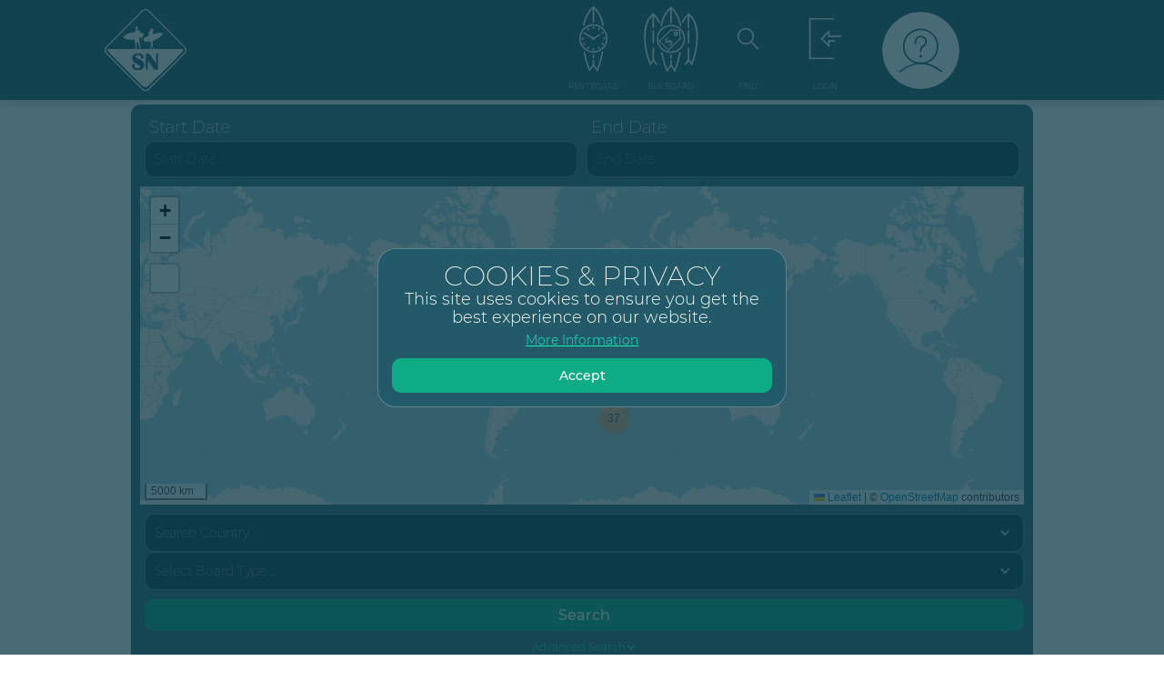

--- FILE ---
content_type: text/html; charset=utf-8
request_url: https://www.surfneutral.com/search/rental/?page=2
body_size: 21478
content:

<!DOCTYPE html>
<html lang="en">
    <head  prefix="og: http://ogp.me/ns#">
        <meta charset="utf-8" />
        <title>Search Rental | Surf Neutral</title>
        
            <meta name="viewport" content="width=device-width, initial-scale=1.0">
        

        
    <link href="/site_media/static/css/app.f086e7d8eacb.css" rel="stylesheet" />
    



<script src="/site_media/static/leaflet/leaflet.25c3da10cb19.js"></script>



    
        <script src="/site_media/static/leaflet/markercluster/leaflet.markercluster.0595019b4e3e.js"></script>
    
        <script src="/site_media/static/leaflet/draw/leaflet.draw.f624d0207c4d.js"></script>
    


<script id="force-img-path" type="application/json">"/site_media/static/leaflet/images/"</script>
<script id="Control-ResetView-ICON" type="application/json">"/site_media/static/leaflet/images/reset-view.e3a08f2f589b.png"</script>
<script src="/site_media/static/leaflet/leaflet.extras.30d5f6a20d81.js"></script>

<script id="with-forms" type="application/json">false</script>

<script id="Control-ResetView-TITLE" type="application/json">"Reset view"</script>

<script src="/site_media/static/leaflet/draw/leaflet.draw.i18n.e090f5dfe5b3.js"></script>

    
<link rel="stylesheet" href="/site_media/static/leaflet/leaflet.248fa72860f7.css" />
<link rel="stylesheet" href="/site_media/static/leaflet/leaflet.extras.084055aed802.css" />

    
        <link rel="stylesheet" href="/site_media/static/leaflet/markercluster/MarkerCluster.7bc4f5bc3ef9.css" />
    
        <link rel="stylesheet" href="/site_media/static/leaflet/draw/leaflet.draw.85a571216a19.css" />
    




        
            <link href="/site_media/static/css/fonts.1d6d14c007ab.css" rel="stylesheet" />
            <script type="text/javascript">!function(o,c){var n=c.documentElement,t=" w-mod-";n.className+=t+"js",("ontouchstart"in o||o.DocumentTouch&&c instanceof DocumentTouch)&&(n.className+=t+"touch")}(window,document);</script>
            <link href="/site_media/static/images/favicon.d734bb35d610.png" rel="shortcut icon" type="image/x-icon">
            
    <link rel="stylesheet" href="/site_media/static/flags/sprite-hq.ad84e2f08114.css">

        
        
<meta name="description" content="Rent a board at your next travel destination or try one before your buy"><meta property="og:title" content="Check out these board rentals on Surf Neutral!"><meta property="og:url" content="https://www.surfneutral.com/search/rental/?page=2"><meta property="og:description" content="Rent a board at your next travel destination or try one before your buy"><meta property="og:image" content="https://www.surfneutral.com/site_media/static/images/logo_share.png"><meta property="og:site_name" content="Surf Neutral"><meta name="twitter:domain" content="www.surfneutral.com"><meta name="twitter:title" content="Check out these board rentals on Surf Neutral!"><meta name="twitter:url" content="https://www.surfneutral.com/search/rental/?page=2"><meta name="twitter:description" content="Rent a board at your next travel destination or try one before your buy"><meta name="twitter:image" content="https://www.surfneutral.com/site_media/static/images/logo_share.png">

        
    
<link rel="manifest" href="/pwa/manifest.json" />



<script type="text/javascript">
    if ('serviceWorker' in navigator) {
        navigator.serviceWorker.register('/pwa/serviceworker.js', { scope: '/' })
        .then(function (registration) {
            console.log('pwa registered with scope: ', registration.scope);
        }, function (err) {
            console.log('pwa failed to register: ', err);
        });
    }
</script>
<script id="pwa-install-pop-up" type="text/x-handlebars-template">
    <div class="rental-host-pop-up block pwa-install-pop-up">
        <h1 class="rental-header-text font-bold">Install Surf Neutral App?</h1>
        <div class="rental-buttons-div">
            <a class="rental-yes-option-button w-button" data-ix="browser">Not yet</a>
            <a class="rental-no-option-button w-button" data-ix="install">Install app</a>
        </div>
    </div>
</script>
<script id="pwa-ios-install-pop-up" type="text/x-handlebars-template">
    <div class="rental-host-pop-up block pwa-install-pop-up">
        <h1 class="rental-header-text font-bold">Install Surf Neutral App</h1>
        <div class="rental-content-div">
            <div class="rental-body-text">
                Tap <img height="30" src="/site_media/static/images/ios_share.1a1f13086d04.svg"> then "Add to Home Screen"
            </div>
        </div>
        <div class="rental-buttons-div">
            <a class="rental-skill-button w-button" data-ix="browser">Close</a>
        </div>
    </div>
</script>

    </head>
    <body class="
    
        body-app-rider-bg bg-none
    
    h-auto
" id="" >
        
        <main class="mobile-landscape:pl-5px mobile-landscape:pr-5px">
            



            

<div class="search-map-container-div">
    <form class="w-row sn_search-rental-date-row" action="">
        <div class="w-col w-col-6">
            <label for="id_start" class="form-body-med">Start Date</label>
            <input type="text" name="start" id="id_start" placeholder="Start Date">
        </div>
        <div class="w-col w-col-6">
            <label for="id_end" class="form-body-med">End Date</label>
            <input type="text" name="end" id="id_end" placeholder="End Date">
        </div>
    </form>
    <div class="shaper-map-search">
        <div class="google-map w-embed w-script">
            
<div id="sn_search-board-map" class="leaflet-container-default"></div>
<script type="text/javascript">
(function () {
    function loadmap() {
        var djoptions = {"srid": null, "extent": [[-90, -180], [90, 180]], "fitextent": true, "center": null, "zoom": null, "precision": 6, "minzoom": 0, "maxzoom": 15, "layers": [["OSM", "//tile.openstreetmap.org/{z}/{x}/{y}.png", "\u00a9 <a href=\"https://www.openstreetmap.org/copyright\">OpenStreetMap</a> contributors"]], "overlays": [], "attributionprefix": null, "scale": "metric", "minimap": false, "resetview": true, "tilesextent": []},
            options = {djoptions: djoptions, initfunc: loadmap, bounceAtZoomLimits: false,
                       globals: false, callback: null},
            map = L.Map.djangoMap('sn_search-board-map', options);
        
    }
    var loadevents = ["load"];
    if (loadevents.length === 0) loadmap();
    else if (window.jQuery) jQuery(window).on(loadevents.join(' '), loadmap);
    else if (window.addEventListener) for (var i=0; i<loadevents.length; i++) window.addEventListener(loadevents[i], loadmap, false);
    
})();
</script>

        </div>
    </div>
</div>
<div class="search-shaper-container-div sn_search-options-container">
    <div class="search-shaper-div">
        <form action="" method="get" class="search">
            <div class="search-board-block">
                <div class="sn_search-board-simple">
                    
                    <select id="search-country" class="search-area django-select2 w-input sn_dropdown-country-flag"
                        data-allow-clear="true" data-value="" data-placeholder="Search Country…">
                    
                        <option value="AF" >Afghanistan</option>
                    
                        <option value="AX" >Åland Islands</option>
                    
                        <option value="AL" >Albania</option>
                    
                        <option value="DZ" >Algeria</option>
                    
                        <option value="AS" >American Samoa</option>
                    
                        <option value="AD" >Andorra</option>
                    
                        <option value="AO" >Angola</option>
                    
                        <option value="AI" >Anguilla</option>
                    
                        <option value="AQ" >Antarctica</option>
                    
                        <option value="AG" >Antigua and Barbuda</option>
                    
                        <option value="AR" >Argentina</option>
                    
                        <option value="AM" >Armenia</option>
                    
                        <option value="AW" >Aruba</option>
                    
                        <option value="AU" >Australia</option>
                    
                        <option value="AT" >Austria</option>
                    
                        <option value="AZ" >Azerbaijan</option>
                    
                        <option value="BS" >Bahamas</option>
                    
                        <option value="BH" >Bahrain</option>
                    
                        <option value="BD" >Bangladesh</option>
                    
                        <option value="BB" >Barbados</option>
                    
                        <option value="BY" >Belarus</option>
                    
                        <option value="BE" >Belgium</option>
                    
                        <option value="BZ" >Belize</option>
                    
                        <option value="BJ" >Benin</option>
                    
                        <option value="BM" >Bermuda</option>
                    
                        <option value="BT" >Bhutan</option>
                    
                        <option value="BO" >Bolivia</option>
                    
                        <option value="BQ" >Bonaire, Sint Eustatius and Saba</option>
                    
                        <option value="BA" >Bosnia and Herzegovina</option>
                    
                        <option value="BW" >Botswana</option>
                    
                        <option value="BV" >Bouvet Island</option>
                    
                        <option value="BR" >Brazil</option>
                    
                        <option value="IO" >British Indian Ocean Territory</option>
                    
                        <option value="BN" >Brunei</option>
                    
                        <option value="BG" >Bulgaria</option>
                    
                        <option value="BF" >Burkina Faso</option>
                    
                        <option value="BI" >Burundi</option>
                    
                        <option value="CV" >Cabo Verde</option>
                    
                        <option value="KH" >Cambodia</option>
                    
                        <option value="CM" >Cameroon</option>
                    
                        <option value="CA" >Canada</option>
                    
                        <option value="KY" >Cayman Islands</option>
                    
                        <option value="CF" >Central African Republic</option>
                    
                        <option value="TD" >Chad</option>
                    
                        <option value="CL" >Chile</option>
                    
                        <option value="CN" >China</option>
                    
                        <option value="CX" >Christmas Island</option>
                    
                        <option value="CC" >Cocos (Keeling) Islands</option>
                    
                        <option value="CO" >Colombia</option>
                    
                        <option value="KM" >Comoros</option>
                    
                        <option value="CG" >Congo</option>
                    
                        <option value="CD" >Congo (the Democratic Republic of the)</option>
                    
                        <option value="CK" >Cook Islands</option>
                    
                        <option value="CR" >Costa Rica</option>
                    
                        <option value="CI" >Côte d&#x27;Ivoire</option>
                    
                        <option value="HR" >Croatia</option>
                    
                        <option value="CU" >Cuba</option>
                    
                        <option value="CW" >Curaçao</option>
                    
                        <option value="CY" >Cyprus</option>
                    
                        <option value="CZ" >Czechia</option>
                    
                        <option value="DK" >Denmark</option>
                    
                        <option value="DJ" >Djibouti</option>
                    
                        <option value="DM" >Dominica</option>
                    
                        <option value="DO" >Dominican Republic</option>
                    
                        <option value="EC" >Ecuador</option>
                    
                        <option value="EG" >Egypt</option>
                    
                        <option value="SV" >El Salvador</option>
                    
                        <option value="GQ" >Equatorial Guinea</option>
                    
                        <option value="ER" >Eritrea</option>
                    
                        <option value="EE" >Estonia</option>
                    
                        <option value="SZ" >Eswatini</option>
                    
                        <option value="ET" >Ethiopia</option>
                    
                        <option value="FK" >Falkland Islands (Malvinas)</option>
                    
                        <option value="FO" >Faroe Islands</option>
                    
                        <option value="FJ" >Fiji</option>
                    
                        <option value="FI" >Finland</option>
                    
                        <option value="FR" >France</option>
                    
                        <option value="GF" >French Guiana</option>
                    
                        <option value="PF" >French Polynesia</option>
                    
                        <option value="TF" >French Southern Territories</option>
                    
                        <option value="GA" >Gabon</option>
                    
                        <option value="GM" >Gambia</option>
                    
                        <option value="GE" >Georgia</option>
                    
                        <option value="DE" >Germany</option>
                    
                        <option value="GH" >Ghana</option>
                    
                        <option value="GI" >Gibraltar</option>
                    
                        <option value="GR" >Greece</option>
                    
                        <option value="GL" >Greenland</option>
                    
                        <option value="GD" >Grenada</option>
                    
                        <option value="GP" >Guadeloupe</option>
                    
                        <option value="GU" >Guam</option>
                    
                        <option value="GT" >Guatemala</option>
                    
                        <option value="GG" >Guernsey</option>
                    
                        <option value="GN" >Guinea</option>
                    
                        <option value="GW" >Guinea-Bissau</option>
                    
                        <option value="GY" >Guyana</option>
                    
                        <option value="HT" >Haiti</option>
                    
                        <option value="HM" >Heard Island and McDonald Islands</option>
                    
                        <option value="VA" >Holy See</option>
                    
                        <option value="HN" >Honduras</option>
                    
                        <option value="HK" >Hong Kong</option>
                    
                        <option value="HU" >Hungary</option>
                    
                        <option value="IS" >Iceland</option>
                    
                        <option value="IN" >India</option>
                    
                        <option value="ID" >Indonesia</option>
                    
                        <option value="IR" >Iran</option>
                    
                        <option value="IQ" >Iraq</option>
                    
                        <option value="IE" >Ireland</option>
                    
                        <option value="IM" >Isle of Man</option>
                    
                        <option value="IL" >Israel</option>
                    
                        <option value="IT" >Italy</option>
                    
                        <option value="JM" >Jamaica</option>
                    
                        <option value="JP" >Japan</option>
                    
                        <option value="JE" >Jersey</option>
                    
                        <option value="JO" >Jordan</option>
                    
                        <option value="KZ" >Kazakhstan</option>
                    
                        <option value="KE" >Kenya</option>
                    
                        <option value="KI" >Kiribati</option>
                    
                        <option value="KW" >Kuwait</option>
                    
                        <option value="KG" >Kyrgyzstan</option>
                    
                        <option value="LA" >Laos</option>
                    
                        <option value="LV" >Latvia</option>
                    
                        <option value="LB" >Lebanon</option>
                    
                        <option value="LS" >Lesotho</option>
                    
                        <option value="LR" >Liberia</option>
                    
                        <option value="LY" >Libya</option>
                    
                        <option value="LI" >Liechtenstein</option>
                    
                        <option value="LT" >Lithuania</option>
                    
                        <option value="LU" >Luxembourg</option>
                    
                        <option value="MO" >Macao</option>
                    
                        <option value="MG" >Madagascar</option>
                    
                        <option value="MW" >Malawi</option>
                    
                        <option value="MY" >Malaysia</option>
                    
                        <option value="MV" >Maldives</option>
                    
                        <option value="ML" >Mali</option>
                    
                        <option value="MT" >Malta</option>
                    
                        <option value="MH" >Marshall Islands</option>
                    
                        <option value="MQ" >Martinique</option>
                    
                        <option value="MR" >Mauritania</option>
                    
                        <option value="MU" >Mauritius</option>
                    
                        <option value="YT" >Mayotte</option>
                    
                        <option value="MX" >Mexico</option>
                    
                        <option value="FM" >Micronesia</option>
                    
                        <option value="MD" >Moldova</option>
                    
                        <option value="MC" >Monaco</option>
                    
                        <option value="MN" >Mongolia</option>
                    
                        <option value="ME" >Montenegro</option>
                    
                        <option value="MS" >Montserrat</option>
                    
                        <option value="MA" >Morocco</option>
                    
                        <option value="MZ" >Mozambique</option>
                    
                        <option value="MM" >Myanmar</option>
                    
                        <option value="NA" >Namibia</option>
                    
                        <option value="NR" >Nauru</option>
                    
                        <option value="NP" >Nepal</option>
                    
                        <option value="NL" >Netherlands</option>
                    
                        <option value="NC" >New Caledonia</option>
                    
                        <option value="NZ" >New Zealand</option>
                    
                        <option value="NI" >Nicaragua</option>
                    
                        <option value="NE" >Niger</option>
                    
                        <option value="NG" >Nigeria</option>
                    
                        <option value="NU" >Niue</option>
                    
                        <option value="NF" >Norfolk Island</option>
                    
                        <option value="KP" >North Korea</option>
                    
                        <option value="MK" >North Macedonia</option>
                    
                        <option value="MP" >Northern Mariana Islands</option>
                    
                        <option value="NO" >Norway</option>
                    
                        <option value="OM" >Oman</option>
                    
                        <option value="PK" >Pakistan</option>
                    
                        <option value="PW" >Palau</option>
                    
                        <option value="PS" >Palestine, State of</option>
                    
                        <option value="PA" >Panama</option>
                    
                        <option value="PG" >Papua New Guinea</option>
                    
                        <option value="PY" >Paraguay</option>
                    
                        <option value="PE" >Peru</option>
                    
                        <option value="PH" >Philippines</option>
                    
                        <option value="PN" >Pitcairn</option>
                    
                        <option value="PL" >Poland</option>
                    
                        <option value="PT" >Portugal</option>
                    
                        <option value="PR" >Puerto Rico</option>
                    
                        <option value="QA" >Qatar</option>
                    
                        <option value="RE" >Réunion</option>
                    
                        <option value="RO" >Romania</option>
                    
                        <option value="RU" >Russia</option>
                    
                        <option value="RW" >Rwanda</option>
                    
                        <option value="BL" >Saint Barthélemy</option>
                    
                        <option value="SH" >Saint Helena, Ascension and Tristan da Cunha</option>
                    
                        <option value="KN" >Saint Kitts and Nevis</option>
                    
                        <option value="LC" >Saint Lucia</option>
                    
                        <option value="MF" >Saint Martin (French part)</option>
                    
                        <option value="PM" >Saint Pierre and Miquelon</option>
                    
                        <option value="VC" >Saint Vincent and the Grenadines</option>
                    
                        <option value="WS" >Samoa</option>
                    
                        <option value="SM" >San Marino</option>
                    
                        <option value="ST" >Sao Tome and Principe</option>
                    
                        <option value="SA" >Saudi Arabia</option>
                    
                        <option value="SN" >Senegal</option>
                    
                        <option value="RS" >Serbia</option>
                    
                        <option value="SC" >Seychelles</option>
                    
                        <option value="SL" >Sierra Leone</option>
                    
                        <option value="SG" >Singapore</option>
                    
                        <option value="SX" >Sint Maarten (Dutch part)</option>
                    
                        <option value="SK" >Slovakia</option>
                    
                        <option value="SI" >Slovenia</option>
                    
                        <option value="SB" >Solomon Islands</option>
                    
                        <option value="SO" >Somalia</option>
                    
                        <option value="ZA" >South Africa</option>
                    
                        <option value="GS" >South Georgia and the South Sandwich Islands</option>
                    
                        <option value="KR" >South Korea</option>
                    
                        <option value="SS" >South Sudan</option>
                    
                        <option value="ES" >Spain</option>
                    
                        <option value="LK" >Sri Lanka</option>
                    
                        <option value="SD" >Sudan</option>
                    
                        <option value="SR" >Suriname</option>
                    
                        <option value="SJ" >Svalbard and Jan Mayen</option>
                    
                        <option value="SE" >Sweden</option>
                    
                        <option value="CH" >Switzerland</option>
                    
                        <option value="SY" >Syria</option>
                    
                        <option value="TW" >Taiwan</option>
                    
                        <option value="TJ" >Tajikistan</option>
                    
                        <option value="TZ" >Tanzania</option>
                    
                        <option value="TH" >Thailand</option>
                    
                        <option value="TL" >Timor-Leste</option>
                    
                        <option value="TG" >Togo</option>
                    
                        <option value="TK" >Tokelau</option>
                    
                        <option value="TO" >Tonga</option>
                    
                        <option value="TT" >Trinidad and Tobago</option>
                    
                        <option value="TN" >Tunisia</option>
                    
                        <option value="TR" >Türkiye</option>
                    
                        <option value="TM" >Turkmenistan</option>
                    
                        <option value="TC" >Turks and Caicos Islands</option>
                    
                        <option value="TV" >Tuvalu</option>
                    
                        <option value="UG" >Uganda</option>
                    
                        <option value="UA" >Ukraine</option>
                    
                        <option value="AE" >United Arab Emirates</option>
                    
                        <option value="GB" >United Kingdom</option>
                    
                        <option value="UM" >United States Minor Outlying Islands</option>
                    
                        <option value="US" >United States of America</option>
                    
                        <option value="UY" >Uruguay</option>
                    
                        <option value="UZ" >Uzbekistan</option>
                    
                        <option value="VU" >Vanuatu</option>
                    
                        <option value="VE" >Venezuela</option>
                    
                        <option value="VN" >Vietnam</option>
                    
                        <option value="VG" >Virgin Islands (British)</option>
                    
                        <option value="VI" >Virgin Islands (U.S.)</option>
                    
                        <option value="WF" >Wallis and Futuna</option>
                    
                        <option value="EH" >Western Sahara</option>
                    
                        <option value="YE" >Yemen</option>
                    
                        <option value="ZM" >Zambia</option>
                    
                        <option value="ZW" >Zimbabwe</option>
                    
                    </select>
                    
                        <select name="model_type" lang="en" data-minimum-input-length="0" data-theme="default" data-allow-clear="True" data-placeholder="Select Board Type…" class="sn_search-board-option form-block w-input django-select2" id="id_model_type">
  <option value="" selected></option>

  <option value="1">Short Board (&lt;= 6’11”)</option>

  <option value="2">Mid length Board (7’0 - 8’11”)</option>

  <option value="3">Longboard (&gt;= 9’0”)</option>

  <option value="4">Glider (&gt;= 10’0”)</option>

  <option value="7">Gun (6’6” - 11’)</option>

  <option value="5">Kneeboard (&lt;= 6’11”)</option>

  <option value="8">Stand Up Paddle Board (&gt;= 7’)</option>

  <option value="6">Foil Board (2’0” - 6’11”)</option>

  <option value="9">Electric Foil Board (2’0” - 6’11”)</option>

  <option value="10">Jet Board (5’8” - 6’5”)</option>

</select>
                    
                </div>
                <div class="sn_search-board-advanced advanced-board-search-block">
                    <input type="search" class="search-brand w-input" maxlength="256" name="q_brand" placeholder="Search Brand…" id="search-brand"
                        value="" style="display: block">
                    
                        <label for="id_technology" class="form-body-med">Technology / Construction</label>
                        
                            <select name="technology" lang="en" data-minimum-input-length="0" data-theme="default" data-allow-clear="True" data-placeholder="Select Technology" class="sn_search-board-option form-block w-input django-select2" id="id_technology">
  <option value="" selected></option>

  <option value="">---------</option>

  <option value="1">PU</option>

  <option value="2">EPS</option>

  <option value="6">Recycled EPS</option>

  <option value="10">XTR</option>

  <option value="3">Wood</option>

  <option value="8">Foam / Soft Top</option>

  <option value="4">Veneer &amp; PU</option>

  <option value="5">Veneer &amp; EPS</option>

  <option value="7">Veneer &amp; Recycled EPS</option>

  <option value="11">Inflatable</option>

  <option value="12">Carbon</option>

  <option value="13">Recycled Plastic</option>

  <option value="9">Other</option>

</select>
                        
                    
                        <label for="id_size" class="form-body-med">Board Length</label>
                        
                            <select name="size" lang="en" data-minimum-input-length="0" data-theme="default" data-allow-clear="True" data-placeholder="Select Length" data-ajax--url="/boards/fields/boardfilter.json" data-ajax--cache="true" data-ajax--type="GET" data-select2-dependent-fields="model_type" class="sn_search-board-option form-block w-input django-select2 django-select2-heavy" id="id_size" data-field_id="IjRlYTY2ZTdlLWRjN2EtNGYyMS1iZjZkLTZiMjc1MWUyNWI0YyI:1vclaF:Stde-5b2Ctb2Cbqsp8AjkknTywZeJfuFkcv9ujhh558">
  <option value=""></option>

</select>
                        
                    
                        <label for="id_width" class="form-body-med">Board Width</label>
                        
                            <select name="width" lang="en" data-minimum-input-length="0" data-theme="default" data-allow-clear="True" data-placeholder="Select Width" data-ajax--url="/boards/fields/boardfilter.json" data-ajax--cache="true" data-ajax--type="GET" data-select2-dependent-fields="model_type" class="sn_search-board-option form-block w-input django-select2 django-select2-heavy" id="id_width" data-field_id="ImRjZWM0MzRhLTZlNDgtNGNkZC1iYmM2LWIwOGZkYTdjNDIzZCI:1vclaF:gWvae3KXenir7VVsoof1BFDXq6hBaj5izkQ88fSZu2w">
  <option value=""></option>

</select>
                        
                    
                        <label for="id_thickness" class="form-body-med">Board Thickness</label>
                        
                            <select name="thickness" lang="en" data-minimum-input-length="0" data-theme="default" data-allow-clear="True" data-placeholder="Select Thickness" class="sn_search-board-option form-block w-input django-select2" id="id_thickness">
  <option value="" selected></option>

  <option value="">---------</option>

  <option value="36">1&quot;</option>

  <option value="37">1 1/16&quot;</option>

  <option value="38">1 1/8&quot;</option>

  <option value="39">1 3/16&quot;</option>

  <option value="40">1 1/4&quot;</option>

  <option value="41">1 5/16&quot;</option>

  <option value="42">1 3/8&quot;</option>

  <option value="43">1 7/16&quot;</option>

  <option value="44">1 1/2&quot;</option>

  <option value="45">1 9/16&quot;</option>

  <option value="46">1 5/8&quot;</option>

  <option value="47">1 11/16&quot;</option>

  <option value="48">1 3/4&quot;</option>

  <option value="49">1 13/16&quot;</option>

  <option value="1">1 7/8&quot;</option>

  <option value="2">1 15/16&quot;</option>

  <option value="3">2&quot;</option>

  <option value="4">2 1/16&quot;</option>

  <option value="5">2 1/8&quot;</option>

  <option value="6">2 3/16&quot;</option>

  <option value="7">2 1/4&quot;</option>

  <option value="8">2 5/16&quot;</option>

  <option value="9">2 3/8&quot;</option>

  <option value="10">2 7/16&quot;</option>

  <option value="11">2 1/2&quot;</option>

  <option value="12">2 9/16&quot;</option>

  <option value="13">2 5/8&quot;</option>

  <option value="14">2 11/16&quot;</option>

  <option value="15">2 3/4&quot;</option>

  <option value="16">2 13/16&quot;</option>

  <option value="17">2 7/8&quot;</option>

  <option value="18">2 15/16&quot;</option>

  <option value="19">3&quot;</option>

  <option value="20">3 1/16&quot;</option>

  <option value="21">3 1/8&quot;</option>

  <option value="22">3 3/16&quot;</option>

  <option value="23">3 1/4&quot;</option>

  <option value="24">3 5/16&quot;</option>

  <option value="25">3 3/8&quot;</option>

  <option value="26">3 7/16&quot;</option>

  <option value="27">3 1/2&quot;</option>

  <option value="28">3 9/16&quot;</option>

  <option value="29">3 5/8&quot;</option>

  <option value="30">3 11/16&quot;</option>

  <option value="31">3 3/4&quot;</option>

  <option value="32">3 13/16&quot;</option>

  <option value="33">3 7/8&quot;</option>

  <option value="34">3 15/16&quot;</option>

  <option value="35">4&quot;</option>

</select>
                        
                    
                        <label for="id_tail" class="form-body-med">Tail Type</label>
                        
                            <select name="tail" lang="en" data-minimum-input-length="0" data-theme="default" data-allow-clear="True" data-placeholder="Select Tail" class="sn_search-board-option form-block w-input sn_dropdown-tail django-select2" id="id_tail">
  <option value="" selected></option>

  <option value="">---------</option>

  <option value="1">Asymmetrical</option>

  <option value="2">Bat tail</option>

  <option value="3">Chop tail</option>

  <option value="4">Diamond tail</option>

  <option value="5">Halfcrest Moon</option>

  <option value="6">Pin tail</option>

  <option value="7">Rocket</option>

  <option value="8">Rounded Diamond</option>

  <option value="9">Rounded Pin</option>

  <option value="10">Rounded Square</option>

  <option value="11">Round</option>

  <option value="12">Square tail</option>

  <option value="13">Squash tail</option>

  <option value="14">Star</option>

  <option value="15">Swallow tail</option>

  <option value="16">Wing-Swallow</option>

  <option value="17">Squish tail</option>

  <option value="18">Hip tail</option>

  <option value="19">Fang tail</option>

  <option value="20">Fish tail</option>

  <option value="21">Flex tail</option>

</select>
                        
                    
                        <label for="id_fin_setup" class="form-body-med">Fin Setup</label>
                        
                            <select name="fin_setup" lang="en" data-minimum-input-length="0" data-theme="default" data-allow-clear="True" data-placeholder="Select Setup" class="sn_search-board-option form-block w-input sn_dropdown-fin-setup django-select2" id="id_fin_setup">
  <option value="" selected></option>

  <option value="">---------</option>

  <option value="1">Single fin</option>

  <option value="2">Twin fin</option>

  <option value="3">Thruster</option>

  <option value="4">Quad fin</option>

  <option value="5">5-Fin</option>

  <option value="6">2+1 Fin</option>

  <option value="7">Finless</option>

  <option value="8">Asymmetrical</option>

  <option value="9">Bonzer 3</option>

  <option value="10">Bonzer 5</option>

  <option value="11">Foil</option>

</select>
                        
                    
                        <label for="id_fin_system" class="form-body-med">Fin System</label>
                        
                            <select name="fin_system" lang="en" data-minimum-input-length="0" data-theme="default" data-allow-clear="True" data-placeholder="Select Fin" data-ajax--url="/boards/fields/boardfilter.json" data-ajax--cache="true" data-ajax--type="GET" data-select2-dependent-fields="fin_setup" class="sn_search-board-option form-block w-input django-select2 django-select2-heavy" id="id_fin_system" data-field_id="IjgxY2VhZTdlLThlYjctNGU4Yy05Yzk3LWM0YTg4MzNkODhmZCI:1vclaF:apCaWuipRsGCmcwkTxaWFnSGOL3dGIRYcBZr57kyrLc">
  <option value=""></option>

</select>
                        
                    
                        <label for="id_resin" class="form-body-med">Resin Type</label>
                        
                            <select name="resin" lang="en" data-minimum-input-length="0" data-theme="default" data-allow-clear="True" data-placeholder="Select Resin Type" class="sn_search-board-option form-block w-input django-select2" id="id_resin">
  <option value="" selected></option>

  <option value="">---------</option>

  <option value="1">Epoxy</option>

  <option value="2">Polyester</option>

  <option value="3">Bio-Epoxy</option>

  <option value="4">No Resin</option>

</select>
                        
                    
                        <label for="id_required_skill_level" class="form-body-med">Required Skill Level</label>
                        
                            <select name="required_skill_level" lang="en" data-minimum-input-length="0" data-theme="default" data-allow-clear="True" data-placeholder="Select Skill Level" class="sn_search-board-option form-block w-input django-select2" id="id_required_skill_level">
  <option value="1">Beginner</option>

  <option value="2">Intermediate</option>

  <option value="3">Advanced / Professional</option>

</select>
                        
                    
                </div>
            </div>
            <input type="submit" value="Search" class="button-search w-button text-base p-0px">
            <a class="advanced-search-button w-button border-0 h-auto p-0px text-xs" data-toggle=".sn_search-board-advanced, .advanced-search-cancel-button">
                Advanced Search<span class="sn_search-board-advanced-active" style="display: none">&nbsp;(active)</span>
                <span class="w-icon-arrow-down"></span>
            </a>
            <a class="advanced-search-cancel-button w-button hidden border-0 h-auto p-0px text-xs font-medium" data-toggle=".sn_search-board-simple, .advanced-search-button">
                Cancel
                <span class="w-icon-arrow-down sn_center-arrow" style="transform: rotate(180deg)"></span>
            </a>
        </form>
    </div>
</div>
<div class="sn_search-filter-active"
    
        style="display: none"
    >
    board filter active (<a href="#" data-ix="filter-clear">clear</a>)
</div>
<div class="board-search-result-container-div">
    




<div class="boards-row-3-column w-row">

    
    <div class="column-16 w-col w-col-4">
    
        











<div class="board-widget-tabbed">
    <div class="board-widget-title-div flex flex-row justify-center">
        <div class="board-widget-title text-base font-medium w-auto" style="max-width: 100%">7&#x27;8 DGS</div>
        <img src="/site_media/static/images/board_single_bold.ea6bf0d1c11d.svg" style="height: 24px">
    </div>
    <div class="board-widget-top-tab">
        <div class="current-owner-div div-block-40">
            
                
                    <a class="sn_owner-container" href="/brand/salted-surf/">
                        <div class="board-widget-profile-image-div"><img src="/site_media/media/brand/5c566abeb60b463597e86e6e27d48141.mobile.png" srcset="/site_media/media/brand/5c566abeb60b463597e86e6e27d48141.mobile.png 43w" sizes=" 43px"
class="profile-image sn_profile-image image-thumbnail"
alt="Brand Image"></div>
                        <div class="name-div">
                            <div class="owner-text pl-10px text-base font-medium">Salted Surf</div>
                        </div>
                    </a>
                
            
        </div>
        <a href="#" class="more-button w-inline-block mobile-landscape:hidden" data-toggle-board-widget>
            <img height="25" src="/site_media/static/images/more_button_vert.8e859f84c6ed.svg">
        </a>
    </div>
    <span class="mobile-landscape:p-10px mobile-landscape:pt-0px w-100p mobile-landscape:flex">
        <div class="tab-board-div sn_board-widget-aspect-ratio mobile-landscape:pb-100p mobile-landscape:w-50p">
            <div class="shaka-like-div">
                <div class="shaka-like-button-div">
                    <div class="shaka-like-button "
                        
                            data-redirect-url="/account/login/?next=/boardblog/DCjosIu_TEy91sQ882EWMg/"
                        >
                        <img src="/site_media/static/images/shaka_null_new.cff41a545c08.svg">
                    </div>
                </div>
                <div class="sn_shaka-counter-container ">
                    <span class="sn_shaka-counter">2</span>
                </div>
            </div>
            
            <div class="image-pagination">
                <div class="board-widget-text-numbers-dark">1/4</div>
            </div>
            
            
                
                <a class="price-div flex flex-col gap-1 sn_too-high" href="/boardblog/DCjosIu_TEy91sQ882EWMg/">
                
                    
                    <div class="flex">
                        <img src="/site_media/static/images/rental_icon_light_bold.d796eb90c6bd.svg" height="20" class="rental-icon">
                        <div class="rent-price-text">€20.87</div>
                    </div>
                    
                    
                </a>
            
            <div class="board-image-div mobile-landscape:rounded">
                
                <a href="/boardblog/DCjosIu_TEy91sQ882EWMg/" class="sn_boardblog-images">
                
                    <img src="/site_media/media/boardimage/23b466923b4b4122940761b53e9953b4.medium.HEIC" class="image-thumbnail"
                        srcset="/site_media/media/boardimage/23b466923b4b4122940761b53e9953b4.medium.HEIC 318w, /site_media/media/boardimage/23b466923b4b4122940761b53e9953b4.large.HEIC 540w"
                        sizes="(max-width: 767px) calc(100vw - 2px), (max-width: 991px) 241px, 318px">
                
                </a>
            </div>
        </div>
        <div class="tab-info-div sn_board-widget-aspect-ratio flex hidden overflow-hidden
            mobile-landscape:pr-0px mobile-landscape:flex mobile-landscape:pb-100p mobile-landscape:w-50p mobile-landscape:mt-0px">
            <div class="board-numbers-div mobile-landscape:mt-0px">
                <div class="widget-info-title-div mobile-landscape:mt-0px">
                    <div class="board-widget-text-medium">Shaper</div>
                </div>
                <div class="shaper-div mobile-landscape:mt-5px">
                    <div class="board-widget-profile-image-div mobile-landscape:w-30px mobile-landscape:h-30px">
                        <img src="/site_media/media/userprofile/107a09261fcc44e1b618f797a94cd65b.mobile.jpg" srcset="/site_media/media/userprofile/107a09261fcc44e1b618f797a94cd65b.mobile.jpg 43w" sizes=" 43px"
class="profile-image sn_profile-image image-thumbnail"
alt="Profile Image">
                    </div>
                    <div class="name-div">
                        
                            <a class="owner-text pl-10px text-base font-medium mobile-landscape:pl-5px" href="/brand/brand-113/?active=shaper-info">Derek Girven</a>
                        
                    </div>
                    
                </div>
                <div class="widget-info-title-div mt-5px">
                    <div class="board-widget-text-medium">Brand</div>
                </div>
                <div class="shaper-div sn_board-widget-surfer-div">
                    
                        <a class="sn_owner-container" href="/brand/dgs/">
                            <div class="board-widget-profile-image-div mobile-landscape:w-30px mobile-landscape:h-30px"><img src="/site_media/media/brand/3ba0970d7ff64411b4dffa0552e25b55.mobile.png" srcset="/site_media/media/brand/3ba0970d7ff64411b4dffa0552e25b55.mobile.png 43w" sizes=" 43px"
class="profile-image sn_profile-image image-thumbnail"
alt="Brand Image"></div>
                            <div class="name-div">
                                <div class="owner-text pl-10px text-base font-medium mobile-landscape:pl-5px">DGS</div>
                            </div>
                        </a>
                    
                </div>
                <div class="widget-info-title-div mobile-landscape:mt-5px">
                    <div class="board-widget-text-medium">Board info</div>
                </div>
                <div class="board-type-div">
                    <div class="board-widget-text-bold mobile-landscape:w-auto mobile-landscape:whitespace-nowrap">Type</div>
                    <div class="board-widget-text">Mid-Length Surfboard</div>
                </div>
                <div class="board-technology-div">
                    <div class="board-widget-text-bold mobile-landscape:w-auto mobile-landscape:whitespace-nowrap">Technology</div>
                    <div class="board-widget-text">PU</div>
                </div>
                <div class="board-size-div">
                    <div class="board-widget-text-bold mobile-landscape:w-auto mobile-landscape:whitespace-nowrap">Size</div>
                    <div class="board-widget-text">7’8” x 22&quot; x 2 5/8&quot;</div>
                </div>
                <div class="board-size-div">
                    <div class="board-widget-text-bold mobile-landscape:w-auto mobile-landscape:whitespace-nowrap">Tail</div>
                    <div class="board-widget-text">
                        <img src="/site_media/static/images/tail_type_round_square.f62886020baf.svg" width="25" class="register-board-tail-icon sn_boardblog-board-info-icon mobile-landscape:w-4">Rounded Square
                    </div>
                </div>
                <div class="board-size-div">
                    <div class="board-widget-text-bold mobile-landscape:w-auto mobile-landscape:whitespace-nowrap">Fin Setup</div>
                    <div class="board-widget-text">
                        <img src="/site_media/static/images/fin_thruster.722326d8ca05.svg" width="25"  class="register-board-fin-icon sn_boardblog-board-info-icon mobile-landscape:w-4">Thruster
                    </div>
                </div>
                
                <div class="board-size-div">
                    <div class="board-widget-text-bold mobile-landscape:w-auto mobile-landscape:whitespace-nowrap">Skill Level</div>
                    <div class="board-widget-text">Any Surfer</div>
                </div>
                
                <div class="board-size-div">
                    <div class="board-widget-text-bold mobile-landscape:w-auto mobile-landscape:whitespace-nowrap">Posted</div>
                    <div class="board-widget-text">Nov. 30, 2023</div>
                </div>
            </div>
            <div class="tab-buttons-menu justify-around mobile-landscape:mt-5px mobile-landscape:mb-0px mobile-landscape:p-0px">
                
                
                    <a href="#" class="tab-icon-div w-inline-block mobile-landscape:w-30px mobile-landscape:h-30px mobile-landscape:m-0px"
                        data-ix="initiate-web-share"
                        data-url="/boards/DCjosIu_TEy91sQ882EWMg/" data-img="/site_media/media/boardimage/23b466923b4b4122940761b53e9953b4.medium.HEIC">
                            <img src="/site_media/static/images/share.bf9cc5e999c8.svg" alt="Share board">
                    </a>
                
            </div>
            <div class="widget-info-divider-div border-0">
                
                    <a href="/boardblog/DCjosIu_TEy91sQ882EWMg/" class="more-text p-0px">MORE...</a>
                
            </div>
        </div>
    </span>
</div>

    </div>



    
    <div class="column-17 w-col w-col-4">
    
        











<div class="board-widget-tabbed">
    <div class="board-widget-title-div flex flex-row justify-center">
        <div class="board-widget-title text-base font-medium w-auto" style="max-width: 100%">DGS 7&#x27;6</div>
        <img src="/site_media/static/images/board_single_bold.ea6bf0d1c11d.svg" style="height: 24px">
    </div>
    <div class="board-widget-top-tab">
        <div class="current-owner-div div-block-40">
            
                
                    <a class="sn_owner-container" href="/brand/salted-surf/">
                        <div class="board-widget-profile-image-div"><img src="/site_media/media/brand/5c566abeb60b463597e86e6e27d48141.mobile.png" srcset="/site_media/media/brand/5c566abeb60b463597e86e6e27d48141.mobile.png 43w" sizes=" 43px"
class="profile-image sn_profile-image image-thumbnail"
alt="Brand Image"></div>
                        <div class="name-div">
                            <div class="owner-text pl-10px text-base font-medium">Salted Surf</div>
                        </div>
                    </a>
                
            
        </div>
        <a href="#" class="more-button w-inline-block mobile-landscape:hidden" data-toggle-board-widget>
            <img height="25" src="/site_media/static/images/more_button_vert.8e859f84c6ed.svg">
        </a>
    </div>
    <span class="mobile-landscape:p-10px mobile-landscape:pt-0px w-100p mobile-landscape:flex">
        <div class="tab-board-div sn_board-widget-aspect-ratio mobile-landscape:pb-100p mobile-landscape:w-50p">
            <div class="shaka-like-div">
                <div class="shaka-like-button-div">
                    <div class="shaka-like-button "
                        
                            data-redirect-url="/account/login/?next=/boardblog/hkNMw508Q9-HWnYDORDmGw/"
                        >
                        <img src="/site_media/static/images/shaka_null_new.cff41a545c08.svg">
                    </div>
                </div>
                <div class="sn_shaka-counter-container ">
                    <span class="sn_shaka-counter">2</span>
                </div>
            </div>
            
            <div class="image-pagination">
                <div class="board-widget-text-numbers-dark">1/4</div>
            </div>
            
            
                
                <a class="price-div flex flex-col gap-1 sn_too-high" href="/boardblog/hkNMw508Q9-HWnYDORDmGw/">
                
                    
                    <div class="flex">
                        <img src="/site_media/static/images/rental_icon_light_bold.d796eb90c6bd.svg" height="20" class="rental-icon">
                        <div class="rent-price-text">€21.97</div>
                    </div>
                    
                    
                </a>
            
            <div class="board-image-div mobile-landscape:rounded">
                
                <a href="/boardblog/hkNMw508Q9-HWnYDORDmGw/" class="sn_boardblog-images">
                
                    <img src="/site_media/media/boardimage/bc2b2d35a5e0466a8d8a5381df14df48.medium.HEIC" class="image-thumbnail"
                        srcset="/site_media/media/boardimage/bc2b2d35a5e0466a8d8a5381df14df48.medium.HEIC 318w, /site_media/media/boardimage/bc2b2d35a5e0466a8d8a5381df14df48.large.HEIC 540w"
                        sizes="(max-width: 767px) calc(100vw - 2px), (max-width: 991px) 241px, 318px">
                
                </a>
            </div>
        </div>
        <div class="tab-info-div sn_board-widget-aspect-ratio flex hidden overflow-hidden
            mobile-landscape:pr-0px mobile-landscape:flex mobile-landscape:pb-100p mobile-landscape:w-50p mobile-landscape:mt-0px">
            <div class="board-numbers-div mobile-landscape:mt-0px">
                <div class="widget-info-title-div mobile-landscape:mt-0px">
                    <div class="board-widget-text-medium">Shaper</div>
                </div>
                <div class="shaper-div mobile-landscape:mt-5px">
                    <div class="board-widget-profile-image-div mobile-landscape:w-30px mobile-landscape:h-30px">
                        <img src="/site_media/media/userprofile/107a09261fcc44e1b618f797a94cd65b.mobile.jpg" srcset="/site_media/media/userprofile/107a09261fcc44e1b618f797a94cd65b.mobile.jpg 43w" sizes=" 43px"
class="profile-image sn_profile-image image-thumbnail"
alt="Profile Image">
                    </div>
                    <div class="name-div">
                        
                            <a class="owner-text pl-10px text-base font-medium mobile-landscape:pl-5px" href="/brand/brand-113/?active=shaper-info">Derek Girven</a>
                        
                    </div>
                    
                </div>
                <div class="widget-info-title-div mt-5px">
                    <div class="board-widget-text-medium">Brand</div>
                </div>
                <div class="shaper-div sn_board-widget-surfer-div">
                    
                        <a class="sn_owner-container" href="/brand/dgs/">
                            <div class="board-widget-profile-image-div mobile-landscape:w-30px mobile-landscape:h-30px"><img src="/site_media/media/brand/3ba0970d7ff64411b4dffa0552e25b55.mobile.png" srcset="/site_media/media/brand/3ba0970d7ff64411b4dffa0552e25b55.mobile.png 43w" sizes=" 43px"
class="profile-image sn_profile-image image-thumbnail"
alt="Brand Image"></div>
                            <div class="name-div">
                                <div class="owner-text pl-10px text-base font-medium mobile-landscape:pl-5px">DGS</div>
                            </div>
                        </a>
                    
                </div>
                <div class="widget-info-title-div mobile-landscape:mt-5px">
                    <div class="board-widget-text-medium">Board info</div>
                </div>
                <div class="board-type-div">
                    <div class="board-widget-text-bold mobile-landscape:w-auto mobile-landscape:whitespace-nowrap">Type</div>
                    <div class="board-widget-text">Mid-Length Surfboard</div>
                </div>
                <div class="board-technology-div">
                    <div class="board-widget-text-bold mobile-landscape:w-auto mobile-landscape:whitespace-nowrap">Technology</div>
                    <div class="board-widget-text">PU</div>
                </div>
                <div class="board-size-div">
                    <div class="board-widget-text-bold mobile-landscape:w-auto mobile-landscape:whitespace-nowrap">Size</div>
                    <div class="board-widget-text">7’6” x 21&quot; x 2 3/4&quot;</div>
                </div>
                <div class="board-size-div">
                    <div class="board-widget-text-bold mobile-landscape:w-auto mobile-landscape:whitespace-nowrap">Tail</div>
                    <div class="board-widget-text">
                        <img src="/site_media/static/images/tail_type_squash.cf8894832018.svg" width="25" class="register-board-tail-icon sn_boardblog-board-info-icon mobile-landscape:w-4">Squash tail
                    </div>
                </div>
                <div class="board-size-div">
                    <div class="board-widget-text-bold mobile-landscape:w-auto mobile-landscape:whitespace-nowrap">Fin Setup</div>
                    <div class="board-widget-text">
                        <img src="/site_media/static/images/fin_thruster.722326d8ca05.svg" width="25"  class="register-board-fin-icon sn_boardblog-board-info-icon mobile-landscape:w-4">Thruster
                    </div>
                </div>
                
                <div class="board-size-div">
                    <div class="board-widget-text-bold mobile-landscape:w-auto mobile-landscape:whitespace-nowrap">Skill Level</div>
                    <div class="board-widget-text">Any Surfer</div>
                </div>
                
                <div class="board-size-div">
                    <div class="board-widget-text-bold mobile-landscape:w-auto mobile-landscape:whitespace-nowrap">Posted</div>
                    <div class="board-widget-text">Nov. 30, 2023</div>
                </div>
            </div>
            <div class="tab-buttons-menu justify-around mobile-landscape:mt-5px mobile-landscape:mb-0px mobile-landscape:p-0px">
                
                
                    <a href="#" class="tab-icon-div w-inline-block mobile-landscape:w-30px mobile-landscape:h-30px mobile-landscape:m-0px"
                        data-ix="initiate-web-share"
                        data-url="/boards/hkNMw508Q9-HWnYDORDmGw/" data-img="/site_media/media/boardimage/bc2b2d35a5e0466a8d8a5381df14df48.medium.HEIC">
                            <img src="/site_media/static/images/share.bf9cc5e999c8.svg" alt="Share board">
                    </a>
                
            </div>
            <div class="widget-info-divider-div border-0">
                
                    <a href="/boardblog/hkNMw508Q9-HWnYDORDmGw/" class="more-text p-0px">MORE...</a>
                
            </div>
        </div>
    </span>
</div>

    </div>



    
    <div class="column-18 w-col w-col-4">
    
        











<div class="board-widget-tabbed">
    <div class="board-widget-title-div flex flex-row justify-center">
        <div class="board-widget-title text-base font-medium w-auto" style="max-width: 100%">7&#x27;0&quot; Fresh RYD</div>
        <img src="/site_media/static/images/board_single_bold.ea6bf0d1c11d.svg" style="height: 24px">
    </div>
    <div class="board-widget-top-tab">
        <div class="current-owner-div div-block-40">
            
                
                    <a class="sn_owner-container" href="/brand/salted-surf/">
                        <div class="board-widget-profile-image-div"><img src="/site_media/media/brand/5c566abeb60b463597e86e6e27d48141.mobile.png" srcset="/site_media/media/brand/5c566abeb60b463597e86e6e27d48141.mobile.png 43w" sizes=" 43px"
class="profile-image sn_profile-image image-thumbnail"
alt="Brand Image"></div>
                        <div class="name-div">
                            <div class="owner-text pl-10px text-base font-medium">Salted Surf</div>
                        </div>
                    </a>
                
            
        </div>
        <a href="#" class="more-button w-inline-block mobile-landscape:hidden" data-toggle-board-widget>
            <img height="25" src="/site_media/static/images/more_button_vert.8e859f84c6ed.svg">
        </a>
    </div>
    <span class="mobile-landscape:p-10px mobile-landscape:pt-0px w-100p mobile-landscape:flex">
        <div class="tab-board-div sn_board-widget-aspect-ratio mobile-landscape:pb-100p mobile-landscape:w-50p">
            <div class="shaka-like-div">
                <div class="shaka-like-button-div">
                    <div class="shaka-like-button "
                        
                            data-redirect-url="/account/login/?next=/boardblog/5ozTdMJnSY6umHsAz35h6w/"
                        >
                        <img src="/site_media/static/images/shaka_null_new.cff41a545c08.svg">
                    </div>
                </div>
                <div class="sn_shaka-counter-container ">
                    <span class="sn_shaka-counter">1</span>
                </div>
            </div>
            
            <div class="image-pagination">
                <div class="board-widget-text-numbers-dark">1/4</div>
            </div>
            
            
                
                <a class="price-div flex flex-col gap-1 sn_too-high" href="/boardblog/5ozTdMJnSY6umHsAz35h6w/">
                
                    
                    <div class="flex">
                        <img src="/site_media/static/images/rental_icon_light_bold.d796eb90c6bd.svg" height="20" class="rental-icon">
                        <div class="rent-price-text">€17.02</div>
                    </div>
                    
                    
                </a>
            
            <div class="board-image-div mobile-landscape:rounded">
                
                <a href="/boardblog/5ozTdMJnSY6umHsAz35h6w/" class="sn_boardblog-images">
                
                    <img src="/site_media/media/boardimage/054a0422892840809be517310b8b039d.medium.HEIC" class="image-thumbnail"
                        srcset="/site_media/media/boardimage/054a0422892840809be517310b8b039d.medium.HEIC 318w, /site_media/media/boardimage/054a0422892840809be517310b8b039d.large.HEIC 540w"
                        sizes="(max-width: 767px) calc(100vw - 2px), (max-width: 991px) 241px, 318px">
                
                </a>
            </div>
        </div>
        <div class="tab-info-div sn_board-widget-aspect-ratio flex hidden overflow-hidden
            mobile-landscape:pr-0px mobile-landscape:flex mobile-landscape:pb-100p mobile-landscape:w-50p mobile-landscape:mt-0px">
            <div class="board-numbers-div mobile-landscape:mt-0px">
                <div class="widget-info-title-div mobile-landscape:mt-0px">
                    <div class="board-widget-text-medium">Shaper</div>
                </div>
                <div class="shaper-div mobile-landscape:mt-5px">
                    <div class="board-widget-profile-image-div mobile-landscape:w-30px mobile-landscape:h-30px">
                        <img src="/site_media/static/images/user_unknown.51cdca718264.svg" srcset="/site_media/static/images/user_unknown.51cdca718264.svg 45w" sizes=" 45px"
class="profile-image sn_profile-image image-thumbnail"
alt="Profile Image">
                    </div>
                    <div class="name-div">
                        
                            <div class="owner-text pl-10px text-base font-medium sn_disable-hover mobile-landscape:pl-5px"></div>
                        
                    </div>
                    
                </div>
                <div class="widget-info-title-div mt-5px">
                    <div class="board-widget-text-medium">Brand</div>
                </div>
                <div class="shaper-div sn_board-widget-surfer-div">
                    
                        <a class="sn_owner-container" href="/brand/ryd/">
                            <div class="board-widget-profile-image-div mobile-landscape:w-30px mobile-landscape:h-30px"><img src="/site_media/media/brand/c08f5ec783424efc93e2db377bf63678.mobile.png" srcset="/site_media/media/brand/c08f5ec783424efc93e2db377bf63678.mobile.png 43w" sizes=" 43px"
class="profile-image sn_profile-image image-thumbnail"
alt="Brand Image"></div>
                            <div class="name-div">
                                <div class="owner-text pl-10px text-base font-medium mobile-landscape:pl-5px">RYD</div>
                            </div>
                        </a>
                    
                </div>
                <div class="widget-info-title-div mobile-landscape:mt-5px">
                    <div class="board-widget-text-medium">Board info</div>
                </div>
                <div class="board-type-div">
                    <div class="board-widget-text-bold mobile-landscape:w-auto mobile-landscape:whitespace-nowrap">Type</div>
                    <div class="board-widget-text">Mid-Length Surfboard</div>
                </div>
                <div class="board-technology-div">
                    <div class="board-widget-text-bold mobile-landscape:w-auto mobile-landscape:whitespace-nowrap">Technology</div>
                    <div class="board-widget-text">Foam / Soft Top</div>
                </div>
                <div class="board-size-div">
                    <div class="board-widget-text-bold mobile-landscape:w-auto mobile-landscape:whitespace-nowrap">Size</div>
                    <div class="board-widget-text">7’0” x 25&quot; x 4&quot;</div>
                </div>
                <div class="board-size-div">
                    <div class="board-widget-text-bold mobile-landscape:w-auto mobile-landscape:whitespace-nowrap">Tail</div>
                    <div class="board-widget-text">
                        <img src="/site_media/static/images/tail_type_round_square.f62886020baf.svg" width="25" class="register-board-tail-icon sn_boardblog-board-info-icon mobile-landscape:w-4">Rounded Square
                    </div>
                </div>
                <div class="board-size-div">
                    <div class="board-widget-text-bold mobile-landscape:w-auto mobile-landscape:whitespace-nowrap">Fin Setup</div>
                    <div class="board-widget-text">
                        <img src="/site_media/static/images/fin_thruster.722326d8ca05.svg" width="25"  class="register-board-fin-icon sn_boardblog-board-info-icon mobile-landscape:w-4">Thruster
                    </div>
                </div>
                
                <div class="board-size-div">
                    <div class="board-widget-text-bold mobile-landscape:w-auto mobile-landscape:whitespace-nowrap">Skill Level</div>
                    <div class="board-widget-text">Any Surfer</div>
                </div>
                
                <div class="board-size-div">
                    <div class="board-widget-text-bold mobile-landscape:w-auto mobile-landscape:whitespace-nowrap">Posted</div>
                    <div class="board-widget-text">Dec. 1, 2023</div>
                </div>
            </div>
            <div class="tab-buttons-menu justify-around mobile-landscape:mt-5px mobile-landscape:mb-0px mobile-landscape:p-0px">
                
                
                    <a href="#" class="tab-icon-div w-inline-block mobile-landscape:w-30px mobile-landscape:h-30px mobile-landscape:m-0px"
                        data-ix="initiate-web-share"
                        data-url="/boards/5ozTdMJnSY6umHsAz35h6w/" data-img="/site_media/media/boardimage/054a0422892840809be517310b8b039d.medium.HEIC">
                            <img src="/site_media/static/images/share.bf9cc5e999c8.svg" alt="Share board">
                    </a>
                
            </div>
            <div class="widget-info-divider-div border-0">
                
                    <a href="/boardblog/5ozTdMJnSY6umHsAz35h6w/" class="more-text p-0px">MORE...</a>
                
            </div>
        </div>
    </span>
</div>

    </div>

</div>



<div class="boards-row-3-column w-row">

    
    <div class="column-16 w-col w-col-4">
    
        











<div class="board-widget-tabbed">
    <div class="board-widget-title-div flex flex-row justify-center">
        <div class="board-widget-title text-base font-medium w-auto" style="max-width: 100%">Speedster</div>
        <img src="/site_media/static/images/board_single_bold.ea6bf0d1c11d.svg" style="height: 24px">
    </div>
    <div class="board-widget-top-tab">
        <div class="current-owner-div div-block-40">
            
                
                    <a class="sn_owner-container" href="/user/loveberggren1/">
                        <div class="board-widget-profile-image-div"><img src="/site_media/media/userprofile/c5d6fcdb474e42e3be3550c0ec686df3.mobile.jpeg" srcset="/site_media/media/userprofile/c5d6fcdb474e42e3be3550c0ec686df3.mobile.jpeg 43w" sizes=" 43px"
class="profile-image sn_profile-image image-thumbnail"
alt="Profile Image"></div>
                        <div class="name-div">
                            <div class="owner-text pl-10px text-base font-medium">Lové Berggren</div>
                        </div>
                    </a>
                
            
        </div>
        <a href="#" class="more-button w-inline-block mobile-landscape:hidden" data-toggle-board-widget>
            <img height="25" src="/site_media/static/images/more_button_vert.8e859f84c6ed.svg">
        </a>
    </div>
    <span class="mobile-landscape:p-10px mobile-landscape:pt-0px w-100p mobile-landscape:flex">
        <div class="tab-board-div sn_board-widget-aspect-ratio mobile-landscape:pb-100p mobile-landscape:w-50p">
            <div class="shaka-like-div">
                <div class="shaka-like-button-div">
                    <div class="shaka-like-button "
                        
                            data-redirect-url="/account/login/?next=/boardblog/uGJNXq19RGO_kggbhoxsxw/"
                        >
                        <img src="/site_media/static/images/shaka_null_new.cff41a545c08.svg">
                    </div>
                </div>
                <div class="sn_shaka-counter-container ">
                    <span class="sn_shaka-counter">2</span>
                </div>
            </div>
            
            <div class="image-pagination">
                <div class="board-widget-text-numbers-dark">1/3</div>
            </div>
            
            
                
                <a class="price-div flex flex-col gap-1 sn_too-high" href="/boardblog/uGJNXq19RGO_kggbhoxsxw/">
                
                    
                    <div class="flex">
                        <img src="/site_media/static/images/rental_icon_light_bold.d796eb90c6bd.svg" height="20" class="rental-icon">
                        <div class="rent-price-text">€31.80</div>
                    </div>
                    
                    
                </a>
            
            <div class="board-image-div mobile-landscape:rounded">
                
                <a href="/boardblog/uGJNXq19RGO_kggbhoxsxw/" class="sn_boardblog-images">
                
                    <img src="/site_media/media/boardimage/d671ca20019f417283320972d9a08e23.medium.jpeg" class="image-thumbnail"
                        srcset="/site_media/media/boardimage/d671ca20019f417283320972d9a08e23.medium.jpeg 318w, /site_media/media/boardimage/d671ca20019f417283320972d9a08e23.large.jpeg 540w"
                        sizes="(max-width: 767px) calc(100vw - 2px), (max-width: 991px) 241px, 318px">
                
                </a>
            </div>
        </div>
        <div class="tab-info-div sn_board-widget-aspect-ratio flex hidden overflow-hidden
            mobile-landscape:pr-0px mobile-landscape:flex mobile-landscape:pb-100p mobile-landscape:w-50p mobile-landscape:mt-0px">
            <div class="board-numbers-div mobile-landscape:mt-0px">
                <div class="widget-info-title-div mobile-landscape:mt-0px">
                    <div class="board-widget-text-medium">Shaper</div>
                </div>
                <div class="shaper-div mobile-landscape:mt-5px">
                    <div class="board-widget-profile-image-div mobile-landscape:w-30px mobile-landscape:h-30px">
                        <img src="/site_media/static/images/user_unknown.51cdca718264.svg" srcset="/site_media/static/images/user_unknown.51cdca718264.svg 45w" sizes=" 45px"
class="profile-image sn_profile-image image-thumbnail"
alt="Profile Image">
                    </div>
                    <div class="name-div">
                        
                            <div class="owner-text pl-10px text-base font-medium sn_disable-hover mobile-landscape:pl-5px"></div>
                        
                    </div>
                    
                </div>
                <div class="widget-info-title-div mt-5px">
                    <div class="board-widget-text-medium">Brand</div>
                </div>
                <div class="shaper-div sn_board-widget-surfer-div">
                    
                        <a class="sn_owner-container" href="/brand/columbus-surfboards/">
                            <div class="board-widget-profile-image-div mobile-landscape:w-30px mobile-landscape:h-30px"><img src="/site_media/media/brand/3873fa9047314c18947d114b78351aad.mobile.png" srcset="/site_media/media/brand/3873fa9047314c18947d114b78351aad.mobile.png 43w" sizes=" 43px"
class="profile-image sn_profile-image image-thumbnail"
alt="Brand Image"></div>
                            <div class="name-div">
                                <div class="owner-text pl-10px text-base font-medium mobile-landscape:pl-5px">Columbus surfboards</div>
                            </div>
                        </a>
                    
                </div>
                <div class="widget-info-title-div mobile-landscape:mt-5px">
                    <div class="board-widget-text-medium">Board info</div>
                </div>
                <div class="board-type-div">
                    <div class="board-widget-text-bold mobile-landscape:w-auto mobile-landscape:whitespace-nowrap">Type</div>
                    <div class="board-widget-text">Shortboard</div>
                </div>
                <div class="board-technology-div">
                    <div class="board-widget-text-bold mobile-landscape:w-auto mobile-landscape:whitespace-nowrap">Technology</div>
                    <div class="board-widget-text">EPS</div>
                </div>
                <div class="board-size-div">
                    <div class="board-widget-text-bold mobile-landscape:w-auto mobile-landscape:whitespace-nowrap">Size</div>
                    <div class="board-widget-text">6’0” x 20&quot; x 2 1/2&quot;</div>
                </div>
                <div class="board-size-div">
                    <div class="board-widget-text-bold mobile-landscape:w-auto mobile-landscape:whitespace-nowrap">Tail</div>
                    <div class="board-widget-text">
                        <img src="/site_media/static/images/tail_type_bat.bea21ed39ed3.svg" width="25" class="register-board-tail-icon sn_boardblog-board-info-icon mobile-landscape:w-4">Bat tail
                    </div>
                </div>
                <div class="board-size-div">
                    <div class="board-widget-text-bold mobile-landscape:w-auto mobile-landscape:whitespace-nowrap">Fin Setup</div>
                    <div class="board-widget-text">
                        <img src="/site_media/static/images/fin_thruster.722326d8ca05.svg" width="25"  class="register-board-fin-icon sn_boardblog-board-info-icon mobile-landscape:w-4">Thruster
                    </div>
                </div>
                
                <div class="board-size-div">
                    <div class="board-widget-text-bold mobile-landscape:w-auto mobile-landscape:whitespace-nowrap">Skill Level</div>
                    <div class="board-widget-text">Any Surfer</div>
                </div>
                
                <div class="board-size-div">
                    <div class="board-widget-text-bold mobile-landscape:w-auto mobile-landscape:whitespace-nowrap">Posted</div>
                    <div class="board-widget-text">Sept. 20, 2022</div>
                </div>
            </div>
            <div class="tab-buttons-menu justify-around mobile-landscape:mt-5px mobile-landscape:mb-0px mobile-landscape:p-0px">
                
                
                    <a href="#" class="tab-icon-div w-inline-block mobile-landscape:w-30px mobile-landscape:h-30px mobile-landscape:m-0px"
                        data-ix="initiate-web-share"
                        data-url="/boards/uGJNXq19RGO_kggbhoxsxw/" data-img="/site_media/media/boardimage/d671ca20019f417283320972d9a08e23.medium.jpeg">
                            <img src="/site_media/static/images/share.bf9cc5e999c8.svg" alt="Share board">
                    </a>
                
            </div>
            <div class="widget-info-divider-div border-0">
                
                    <a href="/boardblog/uGJNXq19RGO_kggbhoxsxw/" class="more-text p-0px">MORE...</a>
                
            </div>
        </div>
    </span>
</div>

    </div>



    
    <div class="column-17 w-col w-col-4">
    
        











<div class="board-widget-tabbed">
    <div class="board-widget-title-div flex flex-row justify-center">
        <div class="board-widget-title text-base font-medium w-auto" style="max-width: 100%">8&#x27;0&quot; Fresh RYD</div>
        <img src="/site_media/static/images/board_single_bold.ea6bf0d1c11d.svg" style="height: 24px">
    </div>
    <div class="board-widget-top-tab">
        <div class="current-owner-div div-block-40">
            
                
                    <a class="sn_owner-container" href="/brand/salted-surf/">
                        <div class="board-widget-profile-image-div"><img src="/site_media/media/brand/5c566abeb60b463597e86e6e27d48141.mobile.png" srcset="/site_media/media/brand/5c566abeb60b463597e86e6e27d48141.mobile.png 43w" sizes=" 43px"
class="profile-image sn_profile-image image-thumbnail"
alt="Brand Image"></div>
                        <div class="name-div">
                            <div class="owner-text pl-10px text-base font-medium">Salted Surf</div>
                        </div>
                    </a>
                
            
        </div>
        <a href="#" class="more-button w-inline-block mobile-landscape:hidden" data-toggle-board-widget>
            <img height="25" src="/site_media/static/images/more_button_vert.8e859f84c6ed.svg">
        </a>
    </div>
    <span class="mobile-landscape:p-10px mobile-landscape:pt-0px w-100p mobile-landscape:flex">
        <div class="tab-board-div sn_board-widget-aspect-ratio mobile-landscape:pb-100p mobile-landscape:w-50p">
            <div class="shaka-like-div">
                <div class="shaka-like-button-div">
                    <div class="shaka-like-button "
                        
                            data-redirect-url="/account/login/?next=/boardblog/K5H2wwKXRDCRWiK5SStAng/"
                        >
                        <img src="/site_media/static/images/shaka_null_new.cff41a545c08.svg">
                    </div>
                </div>
                <div class="sn_shaka-counter-container ">
                    <span class="sn_shaka-counter">1</span>
                </div>
            </div>
            
            <div class="image-pagination">
                <div class="board-widget-text-numbers-dark">1/4</div>
            </div>
            
            
                
                <a class="price-div flex flex-col gap-1 sn_too-high" href="/boardblog/K5H2wwKXRDCRWiK5SStAng/">
                
                    
                    <div class="flex">
                        <img src="/site_media/static/images/rental_icon_light_bold.d796eb90c6bd.svg" height="20" class="rental-icon">
                        <div class="rent-price-text">€17.02</div>
                    </div>
                    
                    
                </a>
            
            <div class="board-image-div mobile-landscape:rounded">
                
                <a href="/boardblog/K5H2wwKXRDCRWiK5SStAng/" class="sn_boardblog-images">
                
                    <img src="/site_media/media/boardimage/1e6ab52da5c8434c87d625dbb766eb82.medium.HEIC" class="image-thumbnail"
                        srcset="/site_media/media/boardimage/1e6ab52da5c8434c87d625dbb766eb82.medium.HEIC 318w, /site_media/media/boardimage/1e6ab52da5c8434c87d625dbb766eb82.large.HEIC 540w"
                        sizes="(max-width: 767px) calc(100vw - 2px), (max-width: 991px) 241px, 318px">
                
                </a>
            </div>
        </div>
        <div class="tab-info-div sn_board-widget-aspect-ratio flex hidden overflow-hidden
            mobile-landscape:pr-0px mobile-landscape:flex mobile-landscape:pb-100p mobile-landscape:w-50p mobile-landscape:mt-0px">
            <div class="board-numbers-div mobile-landscape:mt-0px">
                <div class="widget-info-title-div mobile-landscape:mt-0px">
                    <div class="board-widget-text-medium">Shaper</div>
                </div>
                <div class="shaper-div mobile-landscape:mt-5px">
                    <div class="board-widget-profile-image-div mobile-landscape:w-30px mobile-landscape:h-30px">
                        <img src="/site_media/static/images/user_unknown.51cdca718264.svg" srcset="/site_media/static/images/user_unknown.51cdca718264.svg 45w" sizes=" 45px"
class="profile-image sn_profile-image image-thumbnail"
alt="Profile Image">
                    </div>
                    <div class="name-div">
                        
                            <div class="owner-text pl-10px text-base font-medium sn_disable-hover mobile-landscape:pl-5px"></div>
                        
                    </div>
                    
                </div>
                <div class="widget-info-title-div mt-5px">
                    <div class="board-widget-text-medium">Brand</div>
                </div>
                <div class="shaper-div sn_board-widget-surfer-div">
                    
                        <a class="sn_owner-container" href="/brand/ryd/">
                            <div class="board-widget-profile-image-div mobile-landscape:w-30px mobile-landscape:h-30px"><img src="/site_media/media/brand/c08f5ec783424efc93e2db377bf63678.mobile.png" srcset="/site_media/media/brand/c08f5ec783424efc93e2db377bf63678.mobile.png 43w" sizes=" 43px"
class="profile-image sn_profile-image image-thumbnail"
alt="Brand Image"></div>
                            <div class="name-div">
                                <div class="owner-text pl-10px text-base font-medium mobile-landscape:pl-5px">RYD</div>
                            </div>
                        </a>
                    
                </div>
                <div class="widget-info-title-div mobile-landscape:mt-5px">
                    <div class="board-widget-text-medium">Board info</div>
                </div>
                <div class="board-type-div">
                    <div class="board-widget-text-bold mobile-landscape:w-auto mobile-landscape:whitespace-nowrap">Type</div>
                    <div class="board-widget-text">Mid-Length Surfboard</div>
                </div>
                <div class="board-technology-div">
                    <div class="board-widget-text-bold mobile-landscape:w-auto mobile-landscape:whitespace-nowrap">Technology</div>
                    <div class="board-widget-text">Foam / Soft Top</div>
                </div>
                <div class="board-size-div">
                    <div class="board-widget-text-bold mobile-landscape:w-auto mobile-landscape:whitespace-nowrap">Size</div>
                    <div class="board-widget-text">8’0” x 22 1/2&quot; x 2 3/4&quot;</div>
                </div>
                <div class="board-size-div">
                    <div class="board-widget-text-bold mobile-landscape:w-auto mobile-landscape:whitespace-nowrap">Tail</div>
                    <div class="board-widget-text">
                        <img src="/site_media/static/images/tail_type_round_square.f62886020baf.svg" width="25" class="register-board-tail-icon sn_boardblog-board-info-icon mobile-landscape:w-4">Rounded Square
                    </div>
                </div>
                <div class="board-size-div">
                    <div class="board-widget-text-bold mobile-landscape:w-auto mobile-landscape:whitespace-nowrap">Fin Setup</div>
                    <div class="board-widget-text">
                        <img src="/site_media/static/images/fin_thruster.722326d8ca05.svg" width="25"  class="register-board-fin-icon sn_boardblog-board-info-icon mobile-landscape:w-4">Thruster
                    </div>
                </div>
                
                <div class="board-size-div">
                    <div class="board-widget-text-bold mobile-landscape:w-auto mobile-landscape:whitespace-nowrap">Skill Level</div>
                    <div class="board-widget-text">Beginner</div>
                </div>
                
                <div class="board-size-div">
                    <div class="board-widget-text-bold mobile-landscape:w-auto mobile-landscape:whitespace-nowrap">Posted</div>
                    <div class="board-widget-text">Dec. 1, 2023</div>
                </div>
            </div>
            <div class="tab-buttons-menu justify-around mobile-landscape:mt-5px mobile-landscape:mb-0px mobile-landscape:p-0px">
                
                
                    <a href="#" class="tab-icon-div w-inline-block mobile-landscape:w-30px mobile-landscape:h-30px mobile-landscape:m-0px"
                        data-ix="initiate-web-share"
                        data-url="/boards/K5H2wwKXRDCRWiK5SStAng/" data-img="/site_media/media/boardimage/1e6ab52da5c8434c87d625dbb766eb82.medium.HEIC">
                            <img src="/site_media/static/images/share.bf9cc5e999c8.svg" alt="Share board">
                    </a>
                
            </div>
            <div class="widget-info-divider-div border-0">
                
                    <a href="/boardblog/K5H2wwKXRDCRWiK5SStAng/" class="more-text p-0px">MORE...</a>
                
            </div>
        </div>
    </span>
</div>

    </div>



    
    <div class="column-18 w-col w-col-4">
    
        











<div class="board-widget-tabbed">
    <div class="board-widget-title-div flex flex-row justify-center">
        <div class="board-widget-title text-base font-medium w-auto" style="max-width: 100%">Custom</div>
        <img src="/site_media/static/images/board_single_bold.ea6bf0d1c11d.svg" style="height: 24px">
    </div>
    <div class="board-widget-top-tab">
        <div class="current-owner-div div-block-40">
            
                <a class="sn_owner-container" href="/brand/lyndon-read-surfboards/">
                    <div class="board-widget-profile-image-div"><img src="/site_media/media/shaperbio/1fe13738241c4d3aa611e9c64be469e6.mobile.png" srcset="/site_media/media/shaperbio/1fe13738241c4d3aa611e9c64be469e6.mobile.png 43w" sizes=" 43px"
class="profile-image sn_profile-image image-thumbnail"
alt="Brand Image"></div>
                    <div class="name-div">
                        <div class="owner-text pl-10px font-medium">Lyndon Read Surfboards</div>
                    </div>
                </a>
            
        </div>
        <a href="#" class="more-button w-inline-block mobile-landscape:hidden" data-toggle-board-widget>
            <img height="25" src="/site_media/static/images/more_button_vert.8e859f84c6ed.svg">
        </a>
    </div>
    <span class="mobile-landscape:p-10px mobile-landscape:pt-0px w-100p mobile-landscape:flex">
        <div class="tab-board-div sn_board-widget-aspect-ratio mobile-landscape:pb-100p mobile-landscape:w-50p">
            <div class="shaka-like-div">
                <div class="shaka-like-button-div">
                    <div class="shaka-like-button "
                        
                            data-redirect-url="/account/login/?next=/boardblog/URWyOW7jQ1OdOQ1Lm3m7xA/"
                        >
                        <img src="/site_media/static/images/shaka_null_new.cff41a545c08.svg">
                    </div>
                </div>
                <div class="sn_shaka-counter-container ">
                    <span class="sn_shaka-counter">5</span>
                </div>
            </div>
            
            <div class="image-pagination">
                <div class="board-widget-text-numbers-dark">1/3</div>
            </div>
            
            
                
                <a class="price-div flex flex-col gap-1 sn_too-high" href="/boardblog/URWyOW7jQ1OdOQ1Lm3m7xA/">
                
                    
                    <div class="flex">
                        <img src="/site_media/static/images/rental_icon_light_bold.d796eb90c6bd.svg" height="20" class="rental-icon">
                        <div class="rent-price-text">€27.45</div>
                    </div>
                    
                    
                </a>
            
            <div class="board-image-div mobile-landscape:rounded">
                
                <a href="/boardblog/URWyOW7jQ1OdOQ1Lm3m7xA/" class="sn_boardblog-images">
                
                    <img src="/site_media/media/boardimage/f08be5fcc8624d579a9d91062494d710.medium.jpeg" class="image-thumbnail"
                        srcset="/site_media/media/boardimage/f08be5fcc8624d579a9d91062494d710.medium.jpeg 318w, /site_media/media/boardimage/f08be5fcc8624d579a9d91062494d710.large.jpeg 540w"
                        sizes="(max-width: 767px) calc(100vw - 2px), (max-width: 991px) 241px, 318px">
                
                </a>
            </div>
        </div>
        <div class="tab-info-div sn_board-widget-aspect-ratio flex hidden overflow-hidden
            mobile-landscape:pr-0px mobile-landscape:flex mobile-landscape:pb-100p mobile-landscape:w-50p mobile-landscape:mt-0px">
            <div class="board-numbers-div mobile-landscape:mt-0px">
                <div class="widget-info-title-div mobile-landscape:mt-0px">
                    <div class="board-widget-text-medium">Shaper</div>
                </div>
                <div class="shaper-div mobile-landscape:mt-5px">
                    <div class="board-widget-profile-image-div mobile-landscape:w-30px mobile-landscape:h-30px">
                        <img src="/site_media/media/userprofile/caa068c05b3e4ce18916aaa558f017fe.mobile.jpg" srcset="/site_media/media/userprofile/caa068c05b3e4ce18916aaa558f017fe.mobile.jpg 43w" sizes=" 43px"
class="profile-image sn_profile-image image-thumbnail"
alt="Profile Image">
                    </div>
                    <div class="name-div">
                        
                            <a class="owner-text pl-10px text-base font-medium mobile-landscape:pl-5px" href="/brand/lyndon-read-surfboards/?active=shaper-info">Lyndon Read</a>
                        
                    </div>
                    
                </div>
                <div class="widget-info-title-div mt-5px">
                    <div class="board-widget-text-medium">Brand</div>
                </div>
                <div class="shaper-div sn_board-widget-surfer-div">
                    
                        <a class="sn_owner-container" href="/brand/lyndon-read-surfboards/">
                            <div class="board-widget-profile-image-div mobile-landscape:w-30px mobile-landscape:h-30px"><img src="/site_media/media/shaperbio/1fe13738241c4d3aa611e9c64be469e6.mobile.png" srcset="/site_media/media/shaperbio/1fe13738241c4d3aa611e9c64be469e6.mobile.png 43w" sizes=" 43px"
class="profile-image sn_profile-image image-thumbnail"
alt="Brand Image"></div>
                            <div class="name-div">
                                <div class="owner-text pl-10px text-base font-medium mobile-landscape:pl-5px">Lyndon Read Surfboards</div>
                            </div>
                        </a>
                    
                </div>
                <div class="widget-info-title-div mobile-landscape:mt-5px">
                    <div class="board-widget-text-medium">Board info</div>
                </div>
                <div class="board-type-div">
                    <div class="board-widget-text-bold mobile-landscape:w-auto mobile-landscape:whitespace-nowrap">Type</div>
                    <div class="board-widget-text">Longboard</div>
                </div>
                <div class="board-technology-div">
                    <div class="board-widget-text-bold mobile-landscape:w-auto mobile-landscape:whitespace-nowrap">Technology</div>
                    <div class="board-widget-text">PU</div>
                </div>
                <div class="board-size-div">
                    <div class="board-widget-text-bold mobile-landscape:w-auto mobile-landscape:whitespace-nowrap">Size</div>
                    <div class="board-widget-text">9’2” x 22&quot; x 2 3/4&quot;</div>
                </div>
                <div class="board-size-div">
                    <div class="board-widget-text-bold mobile-landscape:w-auto mobile-landscape:whitespace-nowrap">Tail</div>
                    <div class="board-widget-text">
                        <img src="/site_media/static/images/tail_type_round_tail.a029dcf4a3a9.svg" width="25" class="register-board-tail-icon sn_boardblog-board-info-icon mobile-landscape:w-4">Round
                    </div>
                </div>
                <div class="board-size-div">
                    <div class="board-widget-text-bold mobile-landscape:w-auto mobile-landscape:whitespace-nowrap">Fin Setup</div>
                    <div class="board-widget-text">
                        <img src="/site_media/static/images/fin_2_plus_1.fdf457dc68ef.svg" width="25"  class="register-board-fin-icon sn_boardblog-board-info-icon mobile-landscape:w-4">2+1 Fin
                    </div>
                </div>
                
                <div class="board-size-div">
                    <div class="board-widget-text-bold mobile-landscape:w-auto mobile-landscape:whitespace-nowrap">Skill Level</div>
                    <div class="board-widget-text">Any Surfer</div>
                </div>
                
                <div class="board-size-div">
                    <div class="board-widget-text-bold mobile-landscape:w-auto mobile-landscape:whitespace-nowrap">Posted</div>
                    <div class="board-widget-text">July 12, 2021</div>
                </div>
            </div>
            <div class="tab-buttons-menu justify-around mobile-landscape:mt-5px mobile-landscape:mb-0px mobile-landscape:p-0px">
                
                
                    <a href="#" class="tab-icon-div w-inline-block mobile-landscape:w-30px mobile-landscape:h-30px mobile-landscape:m-0px"
                        data-ix="initiate-web-share"
                        data-url="/boards/URWyOW7jQ1OdOQ1Lm3m7xA/" data-img="/site_media/media/boardimage/f08be5fcc8624d579a9d91062494d710.medium.jpeg">
                            <img src="/site_media/static/images/share.bf9cc5e999c8.svg" alt="Share board">
                    </a>
                
            </div>
            <div class="widget-info-divider-div border-0">
                
                    <a href="/boardblog/URWyOW7jQ1OdOQ1Lm3m7xA/" class="more-text p-0px">MORE...</a>
                
            </div>
        </div>
    </span>
</div>

    </div>

</div>



<div class="boards-row-3-column w-row">

    
    <div class="column-16 w-col w-col-4">
    
        











<div class="board-widget-tabbed">
    <div class="board-widget-title-div flex flex-row justify-center">
        <div class="board-widget-title text-base font-medium w-auto" style="max-width: 100%">Custom</div>
        <img src="/site_media/static/images/board_single_bold.ea6bf0d1c11d.svg" style="height: 24px">
    </div>
    <div class="board-widget-top-tab">
        <div class="current-owner-div div-block-40">
            
                <a class="sn_owner-container" href="/brand/one-last-wave-project/">
                    <div class="board-widget-profile-image-div"><img src="/site_media/media/shaperbio/f2274a62ebd4422f8d89e80411fb58aa.mobile.jpg" srcset="/site_media/media/shaperbio/f2274a62ebd4422f8d89e80411fb58aa.mobile.jpg 43w" sizes=" 43px"
class="profile-image sn_profile-image image-thumbnail"
alt="Brand Image"></div>
                    <div class="name-div">
                        <div class="owner-text pl-10px font-medium">One Last Wave Project</div>
                    </div>
                </a>
            
        </div>
        <a href="#" class="more-button w-inline-block mobile-landscape:hidden" data-toggle-board-widget>
            <img height="25" src="/site_media/static/images/more_button_vert.8e859f84c6ed.svg">
        </a>
    </div>
    <span class="mobile-landscape:p-10px mobile-landscape:pt-0px w-100p mobile-landscape:flex">
        <div class="tab-board-div sn_board-widget-aspect-ratio mobile-landscape:pb-100p mobile-landscape:w-50p">
            <div class="shaka-like-div">
                <div class="shaka-like-button-div">
                    <div class="shaka-like-button "
                        
                            data-redirect-url="/account/login/?next=/boardblog/AS2qSbA_SwePiFJu7T7mMA/"
                        >
                        <img src="/site_media/static/images/shaka_null_new.cff41a545c08.svg">
                    </div>
                </div>
                <div class="sn_shaka-counter-container ">
                    <span class="sn_shaka-counter">9</span>
                </div>
            </div>
            
            <div class="image-pagination">
                <div class="board-widget-text-numbers-dark">1/3</div>
            </div>
            
            
                
                <a class="price-div flex flex-col gap-1 sn_too-high" href="/boardblog/AS2qSbA_SwePiFJu7T7mMA/">
                
                    
                    <div class="flex">
                        <img src="/site_media/static/images/rental_icon_light_bold.d796eb90c6bd.svg" height="20" class="rental-icon">
                        <div class="rent-price-text">€29.02</div>
                    </div>
                    
                    
                </a>
            
            <div class="board-image-div mobile-landscape:rounded">
                
                    <div class="view-board-video-button-div" data-board-video>
                        <img src="/site_media/static/images/video_board.2c828483bad4.svg" class="small-icon">
                        <script type="photoswipe/video">
                            
                            
                            <div class="sn_board-movie aspect-instagram w-fit max-w-100p-margin-100px">
                            
                                

<iframe class="max-w-100p mobile-portrait:pt-50px mobile-portrait:pb-50px aspect-instagram max-w-100p"
    height="100%" src="https://www.instagram.com/reel/CrOO_Cxxoxo/embed/" loading="lazy" frameborder="0" allowfullscreen></iframe>

                            </div>
                            
                        </script>
                    </div>
                
                <a href="/boardblog/AS2qSbA_SwePiFJu7T7mMA/" class="sn_boardblog-images">
                
                    <img src="/site_media/media/boardimage/5aba0d7d30a64961a3c58c293ba661c4.medium.jpg" class="image-thumbnail"
                        srcset="/site_media/media/boardimage/5aba0d7d30a64961a3c58c293ba661c4.medium.jpg 318w, /site_media/media/boardimage/5aba0d7d30a64961a3c58c293ba661c4.large.jpg 540w"
                        sizes="(max-width: 767px) calc(100vw - 2px), (max-width: 991px) 241px, 318px">
                
                </a>
            </div>
        </div>
        <div class="tab-info-div sn_board-widget-aspect-ratio flex hidden overflow-hidden
            mobile-landscape:pr-0px mobile-landscape:flex mobile-landscape:pb-100p mobile-landscape:w-50p mobile-landscape:mt-0px">
            <div class="board-numbers-div mobile-landscape:mt-0px">
                <div class="widget-info-title-div mobile-landscape:mt-0px">
                    <div class="board-widget-text-medium">Shaper</div>
                </div>
                <div class="shaper-div mobile-landscape:mt-5px">
                    <div class="board-widget-profile-image-div mobile-landscape:w-30px mobile-landscape:h-30px">
                        <img src="/site_media/media/userprofile/acbd722e85164ff59af76175fc4d7e25.mobile.jpg" srcset="/site_media/media/userprofile/acbd722e85164ff59af76175fc4d7e25.mobile.jpg 43w" sizes=" 43px"
class="profile-image sn_profile-image image-thumbnail"
alt="Profile Image">
                    </div>
                    <div class="name-div">
                        
                            <a class="owner-text pl-10px text-base font-medium mobile-landscape:pl-5px" href="/brand/one-last-wave-project/?active=shaper-info">Dan Fischer</a>
                        
                    </div>
                    
                </div>
                <div class="widget-info-title-div mt-5px">
                    <div class="board-widget-text-medium">Brand</div>
                </div>
                <div class="shaper-div sn_board-widget-surfer-div">
                    
                        <a class="sn_owner-container" href="/brand/one-last-wave-project/">
                            <div class="board-widget-profile-image-div mobile-landscape:w-30px mobile-landscape:h-30px"><img src="/site_media/media/shaperbio/f2274a62ebd4422f8d89e80411fb58aa.mobile.jpg" srcset="/site_media/media/shaperbio/f2274a62ebd4422f8d89e80411fb58aa.mobile.jpg 43w" sizes=" 43px"
class="profile-image sn_profile-image image-thumbnail"
alt="Brand Image"></div>
                            <div class="name-div">
                                <div class="owner-text pl-10px text-base font-medium mobile-landscape:pl-5px">One Last Wave Project</div>
                            </div>
                        </a>
                    
                </div>
                <div class="widget-info-title-div mobile-landscape:mt-5px">
                    <div class="board-widget-text-medium">Board info</div>
                </div>
                <div class="board-type-div">
                    <div class="board-widget-text-bold mobile-landscape:w-auto mobile-landscape:whitespace-nowrap">Type</div>
                    <div class="board-widget-text">Longboard</div>
                </div>
                <div class="board-technology-div">
                    <div class="board-widget-text-bold mobile-landscape:w-auto mobile-landscape:whitespace-nowrap">Technology</div>
                    <div class="board-widget-text">Recycled EPS</div>
                </div>
                <div class="board-size-div">
                    <div class="board-widget-text-bold mobile-landscape:w-auto mobile-landscape:whitespace-nowrap">Size</div>
                    <div class="board-widget-text">9’2” x 23&quot; x 3&quot;</div>
                </div>
                <div class="board-size-div">
                    <div class="board-widget-text-bold mobile-landscape:w-auto mobile-landscape:whitespace-nowrap">Tail</div>
                    <div class="board-widget-text">
                        <img src="/site_media/static/images/tail_type_square.68e926a554d0.svg" width="25" class="register-board-tail-icon sn_boardblog-board-info-icon mobile-landscape:w-4">Square tail
                    </div>
                </div>
                <div class="board-size-div">
                    <div class="board-widget-text-bold mobile-landscape:w-auto mobile-landscape:whitespace-nowrap">Fin Setup</div>
                    <div class="board-widget-text">
                        <img src="/site_media/static/images/fin_single.208d0a8c3394.svg" width="25"  class="register-board-fin-icon sn_boardblog-board-info-icon mobile-landscape:w-4">Single fin
                    </div>
                </div>
                
                <div class="board-size-div">
                    <div class="board-widget-text-bold mobile-landscape:w-auto mobile-landscape:whitespace-nowrap">Skill Level</div>
                    <div class="board-widget-text">Advanced</div>
                </div>
                
                <div class="board-size-div">
                    <div class="board-widget-text-bold mobile-landscape:w-auto mobile-landscape:whitespace-nowrap">Posted</div>
                    <div class="board-widget-text">April 19, 2023</div>
                </div>
            </div>
            <div class="tab-buttons-menu justify-around mobile-landscape:mt-5px mobile-landscape:mb-0px mobile-landscape:p-0px">
                
                
                    <a href="#" class="tab-icon-div w-inline-block mobile-landscape:w-30px mobile-landscape:h-30px mobile-landscape:m-0px"
                        data-ix="initiate-web-share"
                        data-url="/boards/AS2qSbA_SwePiFJu7T7mMA/" data-img="/site_media/media/boardimage/5aba0d7d30a64961a3c58c293ba661c4.medium.jpg">
                            <img src="/site_media/static/images/share.bf9cc5e999c8.svg" alt="Share board">
                    </a>
                
            </div>
            <div class="widget-info-divider-div border-0">
                
                    <a href="/boardblog/AS2qSbA_SwePiFJu7T7mMA/" class="more-text p-0px">MORE...</a>
                
            </div>
        </div>
    </span>
</div>

    </div>



    
    <div class="column-17 w-col w-col-4">
    
        











<div class="board-widget-tabbed">
    <div class="board-widget-title-div flex flex-row justify-center">
        <div class="board-widget-title text-base font-medium w-auto" style="max-width: 100%">Shortboard</div>
        <img src="/site_media/static/images/board_single_bold.ea6bf0d1c11d.svg" style="height: 24px">
    </div>
    <div class="board-widget-top-tab">
        <div class="current-owner-div div-block-40">
            
                
                    <a class="sn_owner-container" href="/brand/surf-neutral/">
                        <div class="board-widget-profile-image-div"><img src="/site_media/media/brand/e167fc12123e4132861908eecdbbc82e.mobile.png" srcset="/site_media/media/brand/e167fc12123e4132861908eecdbbc82e.mobile.png 43w" sizes=" 43px"
class="profile-image sn_profile-image image-thumbnail"
alt="Brand Image"></div>
                        <div class="name-div">
                            <div class="owner-text pl-10px text-base font-medium">Surf Neutral</div>
                        </div>
                    </a>
                
            
        </div>
        <a href="#" class="more-button w-inline-block mobile-landscape:hidden" data-toggle-board-widget>
            <img height="25" src="/site_media/static/images/more_button_vert.8e859f84c6ed.svg">
        </a>
    </div>
    <span class="mobile-landscape:p-10px mobile-landscape:pt-0px w-100p mobile-landscape:flex">
        <div class="tab-board-div sn_board-widget-aspect-ratio mobile-landscape:pb-100p mobile-landscape:w-50p">
            <div class="shaka-like-div">
                <div class="shaka-like-button-div">
                    <div class="shaka-like-button "
                        
                            data-redirect-url="/account/login/?next=/boardblog/-hU4T7sZSiyPlqKTELYmGg/"
                        >
                        <img src="/site_media/static/images/shaka_null_new.cff41a545c08.svg">
                    </div>
                </div>
                <div class="sn_shaka-counter-container ">
                    <span class="sn_shaka-counter">3</span>
                </div>
            </div>
            
            <div class="image-pagination">
                <div class="board-widget-text-numbers-dark">1/4</div>
            </div>
            
            
                
                <a class="price-div flex flex-col gap-1 sn_too-high" href="/boardblog/-hU4T7sZSiyPlqKTELYmGg/">
                
                    
                    <div class="flex">
                        <img src="/site_media/static/images/rental_icon_light_bold.d796eb90c6bd.svg" height="20" class="rental-icon">
                        <div class="rent-price-text">€17.02</div>
                    </div>
                    
                    
                </a>
            
            <div class="board-image-div mobile-landscape:rounded">
                
                    <div class="view-board-video-button-div" data-board-video>
                        <img src="/site_media/static/images/video_board.2c828483bad4.svg" class="small-icon">
                        <script type="photoswipe/video">
                            
                            
                            <div class="sn_board-movie aspect-instagram w-fit max-w-100p-margin-100px">
                            
                                

<iframe class="max-w-100p mobile-portrait:pt-50px mobile-portrait:pb-50px aspect-instagram max-w-100p"
    height="100%" src="https://www.instagram.com/reel/CohAL1VjUsk/embed/" loading="lazy" frameborder="0" allowfullscreen></iframe>

                            </div>
                            
                        </script>
                    </div>
                
                <a href="/boardblog/-hU4T7sZSiyPlqKTELYmGg/" class="sn_boardblog-images">
                
                    <img src="/site_media/media/boardimage/a8330579b4ee4eb993328a326057b32e.medium.jpeg" class="image-thumbnail"
                        srcset="/site_media/media/boardimage/a8330579b4ee4eb993328a326057b32e.medium.jpeg 318w, /site_media/media/boardimage/a8330579b4ee4eb993328a326057b32e.large.jpeg 540w"
                        sizes="(max-width: 767px) calc(100vw - 2px), (max-width: 991px) 241px, 318px">
                
                </a>
            </div>
        </div>
        <div class="tab-info-div sn_board-widget-aspect-ratio flex hidden overflow-hidden
            mobile-landscape:pr-0px mobile-landscape:flex mobile-landscape:pb-100p mobile-landscape:w-50p mobile-landscape:mt-0px">
            <div class="board-numbers-div mobile-landscape:mt-0px">
                <div class="widget-info-title-div mobile-landscape:mt-0px">
                    <div class="board-widget-text-medium">Shaper</div>
                </div>
                <div class="shaper-div mobile-landscape:mt-5px">
                    <div class="board-widget-profile-image-div mobile-landscape:w-30px mobile-landscape:h-30px">
                        <img src="/site_media/media/userprofile/9d39107cca8d41c5b1486d3b435f07e5.mobile.jpeg" srcset="/site_media/media/userprofile/9d39107cca8d41c5b1486d3b435f07e5.mobile.jpeg 43w" sizes=" 43px"
class="profile-image sn_profile-image image-thumbnail"
alt="Profile Image">
                    </div>
                    <div class="name-div">
                        
                            <a class="owner-text pl-10px text-base font-medium mobile-landscape:pl-5px" href="/brand/mental-surfboards/?active=shaper-info">Anthony Mace</a>
                        
                    </div>
                    
                </div>
                <div class="widget-info-title-div mt-5px">
                    <div class="board-widget-text-medium">Brand</div>
                </div>
                <div class="shaper-div sn_board-widget-surfer-div">
                    
                        <a class="sn_owner-container" href="/brand/mental-surfboards/">
                            <div class="board-widget-profile-image-div mobile-landscape:w-30px mobile-landscape:h-30px"><img src="/site_media/media/shaperbio/c1629a446ac8461b9ae4da0baa2a6c7a.mobile.jpg" srcset="/site_media/media/shaperbio/c1629a446ac8461b9ae4da0baa2a6c7a.mobile.jpg 43w" sizes=" 43px"
class="profile-image sn_profile-image image-thumbnail"
alt="Brand Image"></div>
                            <div class="name-div">
                                <div class="owner-text pl-10px text-base font-medium mobile-landscape:pl-5px">Mental Surfboards</div>
                            </div>
                        </a>
                    
                </div>
                <div class="widget-info-title-div mobile-landscape:mt-5px">
                    <div class="board-widget-text-medium">Board info</div>
                </div>
                <div class="board-type-div">
                    <div class="board-widget-text-bold mobile-landscape:w-auto mobile-landscape:whitespace-nowrap">Type</div>
                    <div class="board-widget-text">Shortboard</div>
                </div>
                <div class="board-technology-div">
                    <div class="board-widget-text-bold mobile-landscape:w-auto mobile-landscape:whitespace-nowrap">Technology</div>
                    <div class="board-widget-text">PU</div>
                </div>
                <div class="board-size-div">
                    <div class="board-widget-text-bold mobile-landscape:w-auto mobile-landscape:whitespace-nowrap">Size</div>
                    <div class="board-widget-text">6’2” x 19 1/8&quot; x 2 3/4&quot;</div>
                </div>
                <div class="board-size-div">
                    <div class="board-widget-text-bold mobile-landscape:w-auto mobile-landscape:whitespace-nowrap">Tail</div>
                    <div class="board-widget-text">
                        <img src="/site_media/static/images/tail_type_round_square.f62886020baf.svg" width="25" class="register-board-tail-icon sn_boardblog-board-info-icon mobile-landscape:w-4">Rounded Square
                    </div>
                </div>
                <div class="board-size-div">
                    <div class="board-widget-text-bold mobile-landscape:w-auto mobile-landscape:whitespace-nowrap">Fin Setup</div>
                    <div class="board-widget-text">
                        <img src="/site_media/static/images/fin_thruster.722326d8ca05.svg" width="25"  class="register-board-fin-icon sn_boardblog-board-info-icon mobile-landscape:w-4">Thruster
                    </div>
                </div>
                
                <div class="board-size-div">
                    <div class="board-widget-text-bold mobile-landscape:w-auto mobile-landscape:whitespace-nowrap">Skill Level</div>
                    <div class="board-widget-text">Intermediate</div>
                </div>
                
                <div class="board-size-div">
                    <div class="board-widget-text-bold mobile-landscape:w-auto mobile-landscape:whitespace-nowrap">Posted</div>
                    <div class="board-widget-text">Aug. 29, 2022</div>
                </div>
            </div>
            <div class="tab-buttons-menu justify-around mobile-landscape:mt-5px mobile-landscape:mb-0px mobile-landscape:p-0px">
                
                
                    <a href="#" class="tab-icon-div w-inline-block mobile-landscape:w-30px mobile-landscape:h-30px mobile-landscape:m-0px"
                        data-ix="initiate-web-share"
                        data-url="/boards/-hU4T7sZSiyPlqKTELYmGg/" data-img="/site_media/media/boardimage/a8330579b4ee4eb993328a326057b32e.medium.jpeg">
                            <img src="/site_media/static/images/share.bf9cc5e999c8.svg" alt="Share board">
                    </a>
                
            </div>
            <div class="widget-info-divider-div border-0">
                
                    <a href="/boardblog/-hU4T7sZSiyPlqKTELYmGg/" class="more-text p-0px">MORE...</a>
                
            </div>
        </div>
    </span>
</div>

    </div>



    
    <div class="column-18 w-col w-col-4">
    
        











<div class="board-widget-tabbed">
    <div class="board-widget-title-div flex flex-row justify-center">
        <div class="board-widget-title text-base font-medium w-auto" style="max-width: 100%">Shortboard</div>
        <img src="/site_media/static/images/board_single_bold.ea6bf0d1c11d.svg" style="height: 24px">
    </div>
    <div class="board-widget-top-tab">
        <div class="current-owner-div div-block-40">
            
                
                    <a class="sn_owner-container" href="/brand/jbay-fin-design/">
                        <div class="board-widget-profile-image-div"><img src="/site_media/media/brand/1dfe95787c914c518fd9a8982b043258.mobile.png" srcset="/site_media/media/brand/1dfe95787c914c518fd9a8982b043258.mobile.png 43w" sizes=" 43px"
class="profile-image sn_profile-image image-thumbnail"
alt="Brand Image"></div>
                        <div class="name-div">
                            <div class="owner-text pl-10px text-base font-medium">Jbay Fin Design</div>
                        </div>
                    </a>
                
            
        </div>
        <a href="#" class="more-button w-inline-block mobile-landscape:hidden" data-toggle-board-widget>
            <img height="25" src="/site_media/static/images/more_button_vert.8e859f84c6ed.svg">
        </a>
    </div>
    <span class="mobile-landscape:p-10px mobile-landscape:pt-0px w-100p mobile-landscape:flex">
        <div class="tab-board-div sn_board-widget-aspect-ratio mobile-landscape:pb-100p mobile-landscape:w-50p">
            <div class="shaka-like-div">
                <div class="shaka-like-button-div">
                    <div class="shaka-like-button "
                        
                            data-redirect-url="/account/login/?next=/boardblog/oq5UXxzySQObMYnMmsD9OQ/"
                        >
                        <img src="/site_media/static/images/shaka_null_new.cff41a545c08.svg">
                    </div>
                </div>
                <div class="sn_shaka-counter-container ">
                    <span class="sn_shaka-counter">2</span>
                </div>
            </div>
            
            <div class="image-pagination">
                <div class="board-widget-text-numbers-dark">1/2</div>
            </div>
            
            
                
                <a class="price-div flex flex-col gap-1 sn_too-high" href="/boardblog/oq5UXxzySQObMYnMmsD9OQ/">
                
                    
                    <div class="flex">
                        <img src="/site_media/static/images/rental_icon_light_bold.d796eb90c6bd.svg" height="20" class="rental-icon">
                        <div class="rent-price-text">€29.10</div>
                    </div>
                    
                    
                </a>
            
            <div class="board-image-div mobile-landscape:rounded">
                
                <a href="/boardblog/oq5UXxzySQObMYnMmsD9OQ/" class="sn_boardblog-images">
                
                    <img src="/site_media/media/boardimage/e4b0d8feef1f4b3583f134d6bc3112ae.medium.jpeg" class="image-thumbnail"
                        srcset="/site_media/media/boardimage/e4b0d8feef1f4b3583f134d6bc3112ae.medium.jpeg 318w, /site_media/media/boardimage/e4b0d8feef1f4b3583f134d6bc3112ae.large.jpeg 540w"
                        sizes="(max-width: 767px) calc(100vw - 2px), (max-width: 991px) 241px, 318px">
                
                </a>
            </div>
        </div>
        <div class="tab-info-div sn_board-widget-aspect-ratio flex hidden overflow-hidden
            mobile-landscape:pr-0px mobile-landscape:flex mobile-landscape:pb-100p mobile-landscape:w-50p mobile-landscape:mt-0px">
            <div class="board-numbers-div mobile-landscape:mt-0px">
                <div class="widget-info-title-div mobile-landscape:mt-0px">
                    <div class="board-widget-text-medium">Shaper</div>
                </div>
                <div class="shaper-div mobile-landscape:mt-5px">
                    <div class="board-widget-profile-image-div mobile-landscape:w-30px mobile-landscape:h-30px">
                        <img src="/site_media/static/images/user_unknown.51cdca718264.svg" srcset="/site_media/static/images/user_unknown.51cdca718264.svg 45w" sizes=" 45px"
class="profile-image sn_profile-image image-thumbnail"
alt="Profile Image">
                    </div>
                    <div class="name-div">
                        
                            <div class="owner-text pl-10px text-base font-medium sn_disable-hover mobile-landscape:pl-5px"></div>
                        
                    </div>
                    
                </div>
                <div class="widget-info-title-div mt-5px">
                    <div class="board-widget-text-medium">Brand</div>
                </div>
                <div class="shaper-div sn_board-widget-surfer-div">
                    
                        <a class="sn_owner-container" href="/brand/dream-surfboards/">
                            <div class="board-widget-profile-image-div mobile-landscape:w-30px mobile-landscape:h-30px"><img src="/site_media/static/images/local_shaper_icon.1069f1d3e496.svg" srcset="/site_media/static/images/local_shaper_icon.1069f1d3e496.svg 45w" sizes=" 45px"
class="profile-image sn_profile-image image-thumbnail"
alt="Brand Image"></div>
                            <div class="name-div">
                                <div class="owner-text pl-10px text-base font-medium mobile-landscape:pl-5px">Dream Surfboards</div>
                            </div>
                        </a>
                    
                </div>
                <div class="widget-info-title-div mobile-landscape:mt-5px">
                    <div class="board-widget-text-medium">Board info</div>
                </div>
                <div class="board-type-div">
                    <div class="board-widget-text-bold mobile-landscape:w-auto mobile-landscape:whitespace-nowrap">Type</div>
                    <div class="board-widget-text">Shortboard</div>
                </div>
                <div class="board-technology-div">
                    <div class="board-widget-text-bold mobile-landscape:w-auto mobile-landscape:whitespace-nowrap">Technology</div>
                    <div class="board-widget-text">PU</div>
                </div>
                <div class="board-size-div">
                    <div class="board-widget-text-bold mobile-landscape:w-auto mobile-landscape:whitespace-nowrap">Size</div>
                    <div class="board-widget-text">6’2” x 22&quot; x None</div>
                </div>
                <div class="board-size-div">
                    <div class="board-widget-text-bold mobile-landscape:w-auto mobile-landscape:whitespace-nowrap">Tail</div>
                    <div class="board-widget-text">
                        <img src="/site_media/static/images/tail_fin_unspecified.31f35cc60d33.svg" width="25" class="register-board-tail-icon sn_boardblog-board-info-icon mobile-landscape:w-4">Unspecified
                    </div>
                </div>
                <div class="board-size-div">
                    <div class="board-widget-text-bold mobile-landscape:w-auto mobile-landscape:whitespace-nowrap">Fin Setup</div>
                    <div class="board-widget-text">
                        <img src="/site_media/static/images/fin_5.23dce5e94c01.svg" width="25"  class="register-board-fin-icon sn_boardblog-board-info-icon mobile-landscape:w-4">5-Fin
                    </div>
                </div>
                
                <div class="board-size-div">
                    <div class="board-widget-text-bold mobile-landscape:w-auto mobile-landscape:whitespace-nowrap">Skill Level</div>
                    <div class="board-widget-text">Advanced</div>
                </div>
                
                <div class="board-size-div">
                    <div class="board-widget-text-bold mobile-landscape:w-auto mobile-landscape:whitespace-nowrap">Posted</div>
                    <div class="board-widget-text">Sept. 17, 2022</div>
                </div>
            </div>
            <div class="tab-buttons-menu justify-around mobile-landscape:mt-5px mobile-landscape:mb-0px mobile-landscape:p-0px">
                
                
                    <a href="#" class="tab-icon-div w-inline-block mobile-landscape:w-30px mobile-landscape:h-30px mobile-landscape:m-0px"
                        data-ix="initiate-web-share"
                        data-url="/boards/oq5UXxzySQObMYnMmsD9OQ/" data-img="/site_media/media/boardimage/e4b0d8feef1f4b3583f134d6bc3112ae.medium.jpeg">
                            <img src="/site_media/static/images/share.bf9cc5e999c8.svg" alt="Share board">
                    </a>
                
            </div>
            <div class="widget-info-divider-div border-0">
                
                    <a href="/boardblog/oq5UXxzySQObMYnMmsD9OQ/" class="more-text p-0px">MORE...</a>
                
            </div>
        </div>
    </span>
</div>

    </div>

</div>



<div class="boards-row-3-column w-row">

    
    <div class="column-16 w-col w-col-4">
    
        











<div class="board-widget-tabbed">
    <div class="board-widget-title-div flex flex-row justify-center">
        <div class="board-widget-title text-base font-medium w-auto" style="max-width: 100%">Evo Fish</div>
        <img src="/site_media/static/images/board_single_bold.ea6bf0d1c11d.svg" style="height: 24px">
    </div>
    <div class="board-widget-top-tab">
        <div class="current-owner-div div-block-40">
            
                
                    <a class="sn_owner-container" href="/brand/salted-surf/">
                        <div class="board-widget-profile-image-div"><img src="/site_media/media/brand/5c566abeb60b463597e86e6e27d48141.mobile.png" srcset="/site_media/media/brand/5c566abeb60b463597e86e6e27d48141.mobile.png 43w" sizes=" 43px"
class="profile-image sn_profile-image image-thumbnail"
alt="Brand Image"></div>
                        <div class="name-div">
                            <div class="owner-text pl-10px text-base font-medium">Salted Surf</div>
                        </div>
                    </a>
                
            
        </div>
        <a href="#" class="more-button w-inline-block mobile-landscape:hidden" data-toggle-board-widget>
            <img height="25" src="/site_media/static/images/more_button_vert.8e859f84c6ed.svg">
        </a>
    </div>
    <span class="mobile-landscape:p-10px mobile-landscape:pt-0px w-100p mobile-landscape:flex">
        <div class="tab-board-div sn_board-widget-aspect-ratio mobile-landscape:pb-100p mobile-landscape:w-50p">
            <div class="shaka-like-div">
                <div class="shaka-like-button-div">
                    <div class="shaka-like-button "
                        
                            data-redirect-url="/account/login/?next=/boardblog/4cNmkNr1Qhij-mg4Nf1s7Q/"
                        >
                        <img src="/site_media/static/images/shaka_null_new.cff41a545c08.svg">
                    </div>
                </div>
                <div class="sn_shaka-counter-container ">
                    <span class="sn_shaka-counter">2</span>
                </div>
            </div>
            
            <div class="image-pagination">
                <div class="board-widget-text-numbers-dark">1/3</div>
            </div>
            
            
                
                <a class="price-div flex flex-col gap-1 sn_too-high" href="/boardblog/4cNmkNr1Qhij-mg4Nf1s7Q/">
                
                    
                    <div class="flex">
                        <img src="/site_media/static/images/rental_icon_light_bold.d796eb90c6bd.svg" height="20" class="rental-icon">
                        <div class="rent-price-text">€21.97</div>
                    </div>
                    
                    
                </a>
            
            <div class="board-image-div mobile-landscape:rounded">
                
                <a href="/boardblog/4cNmkNr1Qhij-mg4Nf1s7Q/" class="sn_boardblog-images">
                
                    <img src="/site_media/media/boardimage/1da35e6530de48a8b7943ff2f0668df7.medium.jpeg" class="image-thumbnail"
                        srcset="/site_media/media/boardimage/1da35e6530de48a8b7943ff2f0668df7.medium.jpeg 318w, /site_media/media/boardimage/1da35e6530de48a8b7943ff2f0668df7.large.jpeg 540w"
                        sizes="(max-width: 767px) calc(100vw - 2px), (max-width: 991px) 241px, 318px">
                
                </a>
            </div>
        </div>
        <div class="tab-info-div sn_board-widget-aspect-ratio flex hidden overflow-hidden
            mobile-landscape:pr-0px mobile-landscape:flex mobile-landscape:pb-100p mobile-landscape:w-50p mobile-landscape:mt-0px">
            <div class="board-numbers-div mobile-landscape:mt-0px">
                <div class="widget-info-title-div mobile-landscape:mt-0px">
                    <div class="board-widget-text-medium">Shaper</div>
                </div>
                <div class="shaper-div mobile-landscape:mt-5px">
                    <div class="board-widget-profile-image-div mobile-landscape:w-30px mobile-landscape:h-30px">
                        <img src="/site_media/media/userprofile/107a09261fcc44e1b618f797a94cd65b.mobile.jpg" srcset="/site_media/media/userprofile/107a09261fcc44e1b618f797a94cd65b.mobile.jpg 43w" sizes=" 43px"
class="profile-image sn_profile-image image-thumbnail"
alt="Profile Image">
                    </div>
                    <div class="name-div">
                        
                            <a class="owner-text pl-10px text-base font-medium mobile-landscape:pl-5px" href="/brand/brand-113/?active=shaper-info">Derek Girven</a>
                        
                    </div>
                    
                </div>
                <div class="widget-info-title-div mt-5px">
                    <div class="board-widget-text-medium">Brand</div>
                </div>
                <div class="shaper-div sn_board-widget-surfer-div">
                    
                        <a class="sn_owner-container" href="/brand/dgs/">
                            <div class="board-widget-profile-image-div mobile-landscape:w-30px mobile-landscape:h-30px"><img src="/site_media/media/brand/3ba0970d7ff64411b4dffa0552e25b55.mobile.png" srcset="/site_media/media/brand/3ba0970d7ff64411b4dffa0552e25b55.mobile.png 43w" sizes=" 43px"
class="profile-image sn_profile-image image-thumbnail"
alt="Brand Image"></div>
                            <div class="name-div">
                                <div class="owner-text pl-10px text-base font-medium mobile-landscape:pl-5px">DGS</div>
                            </div>
                        </a>
                    
                </div>
                <div class="widget-info-title-div mobile-landscape:mt-5px">
                    <div class="board-widget-text-medium">Board info</div>
                </div>
                <div class="board-type-div">
                    <div class="board-widget-text-bold mobile-landscape:w-auto mobile-landscape:whitespace-nowrap">Type</div>
                    <div class="board-widget-text">Shortboard</div>
                </div>
                <div class="board-technology-div">
                    <div class="board-widget-text-bold mobile-landscape:w-auto mobile-landscape:whitespace-nowrap">Technology</div>
                    <div class="board-widget-text">PU</div>
                </div>
                <div class="board-size-div">
                    <div class="board-widget-text-bold mobile-landscape:w-auto mobile-landscape:whitespace-nowrap">Size</div>
                    <div class="board-widget-text">6’0” x 20 7/8&quot; x 2 5/8&quot;</div>
                </div>
                <div class="board-size-div">
                    <div class="board-widget-text-bold mobile-landscape:w-auto mobile-landscape:whitespace-nowrap">Tail</div>
                    <div class="board-widget-text">
                        <img src="/site_media/static/images/tail_type_winged_swallow.cfdb7a645f6f.svg" width="25" class="register-board-tail-icon sn_boardblog-board-info-icon mobile-landscape:w-4">Wing-Swallow
                    </div>
                </div>
                <div class="board-size-div">
                    <div class="board-widget-text-bold mobile-landscape:w-auto mobile-landscape:whitespace-nowrap">Fin Setup</div>
                    <div class="board-widget-text">
                        <img src="/site_media/static/images/fin_thruster.722326d8ca05.svg" width="25"  class="register-board-fin-icon sn_boardblog-board-info-icon mobile-landscape:w-4">Thruster
                    </div>
                </div>
                
                <div class="board-size-div">
                    <div class="board-widget-text-bold mobile-landscape:w-auto mobile-landscape:whitespace-nowrap">Skill Level</div>
                    <div class="board-widget-text">Advanced</div>
                </div>
                
                <div class="board-size-div">
                    <div class="board-widget-text-bold mobile-landscape:w-auto mobile-landscape:whitespace-nowrap">Posted</div>
                    <div class="board-widget-text">March 10, 2023</div>
                </div>
            </div>
            <div class="tab-buttons-menu justify-around mobile-landscape:mt-5px mobile-landscape:mb-0px mobile-landscape:p-0px">
                
                
                    <a href="#" class="tab-icon-div w-inline-block mobile-landscape:w-30px mobile-landscape:h-30px mobile-landscape:m-0px"
                        data-ix="initiate-web-share"
                        data-url="/boards/4cNmkNr1Qhij-mg4Nf1s7Q/" data-img="/site_media/media/boardimage/1da35e6530de48a8b7943ff2f0668df7.medium.jpeg">
                            <img src="/site_media/static/images/share.bf9cc5e999c8.svg" alt="Share board">
                    </a>
                
            </div>
            <div class="widget-info-divider-div border-0">
                
                    <a href="/boardblog/4cNmkNr1Qhij-mg4Nf1s7Q/" class="more-text p-0px">MORE...</a>
                
            </div>
        </div>
    </span>
</div>

    </div>



    
    <div class="column-17 w-col w-col-4">
    
        











<div class="board-widget-tabbed">
    <div class="board-widget-title-div flex flex-row justify-center">
        <div class="board-widget-title text-base font-medium w-auto" style="max-width: 100%">Longboard</div>
        <img src="/site_media/static/images/board_single_bold.ea6bf0d1c11d.svg" style="height: 24px">
    </div>
    <div class="board-widget-top-tab">
        <div class="current-owner-div div-block-40">
            
                
                    <a class="sn_owner-container" href="/brand/jbay-fin-design/">
                        <div class="board-widget-profile-image-div"><img src="/site_media/media/brand/1dfe95787c914c518fd9a8982b043258.mobile.png" srcset="/site_media/media/brand/1dfe95787c914c518fd9a8982b043258.mobile.png 43w" sizes=" 43px"
class="profile-image sn_profile-image image-thumbnail"
alt="Brand Image"></div>
                        <div class="name-div">
                            <div class="owner-text pl-10px text-base font-medium">Jbay Fin Design</div>
                        </div>
                    </a>
                
            
        </div>
        <a href="#" class="more-button w-inline-block mobile-landscape:hidden" data-toggle-board-widget>
            <img height="25" src="/site_media/static/images/more_button_vert.8e859f84c6ed.svg">
        </a>
    </div>
    <span class="mobile-landscape:p-10px mobile-landscape:pt-0px w-100p mobile-landscape:flex">
        <div class="tab-board-div sn_board-widget-aspect-ratio mobile-landscape:pb-100p mobile-landscape:w-50p">
            <div class="shaka-like-div">
                <div class="shaka-like-button-div">
                    <div class="shaka-like-button "
                        
                            data-redirect-url="/account/login/?next=/boardblog/VHcvI1hxRNSN6UqydmP21w/"
                        >
                        <img src="/site_media/static/images/shaka_null_new.cff41a545c08.svg">
                    </div>
                </div>
                <div class="sn_shaka-counter-container ">
                    <span class="sn_shaka-counter">2</span>
                </div>
            </div>
            
            <div class="image-pagination">
                <div class="board-widget-text-numbers-dark">1/2</div>
            </div>
            
            
                
                <a class="price-div flex flex-col gap-1 sn_too-high" href="/boardblog/VHcvI1hxRNSN6UqydmP21w/">
                
                    
                    <div class="flex">
                        <img src="/site_media/static/images/rental_icon_light_bold.d796eb90c6bd.svg" height="20" class="rental-icon">
                        <div class="rent-price-text">€29.10</div>
                    </div>
                    
                    
                </a>
            
            <div class="board-image-div mobile-landscape:rounded">
                
                <a href="/boardblog/VHcvI1hxRNSN6UqydmP21w/" class="sn_boardblog-images">
                
                    <img src="/site_media/media/boardimage/128399c819984666bcfec3a8da7b630c.medium.jpeg" class="image-thumbnail"
                        srcset="/site_media/media/boardimage/128399c819984666bcfec3a8da7b630c.medium.jpeg 318w, /site_media/media/boardimage/128399c819984666bcfec3a8da7b630c.large.jpeg 540w"
                        sizes="(max-width: 767px) calc(100vw - 2px), (max-width: 991px) 241px, 318px">
                
                </a>
            </div>
        </div>
        <div class="tab-info-div sn_board-widget-aspect-ratio flex hidden overflow-hidden
            mobile-landscape:pr-0px mobile-landscape:flex mobile-landscape:pb-100p mobile-landscape:w-50p mobile-landscape:mt-0px">
            <div class="board-numbers-div mobile-landscape:mt-0px">
                <div class="widget-info-title-div mobile-landscape:mt-0px">
                    <div class="board-widget-text-medium">Shaper</div>
                </div>
                <div class="shaper-div mobile-landscape:mt-5px">
                    <div class="board-widget-profile-image-div mobile-landscape:w-30px mobile-landscape:h-30px">
                        <img src="/site_media/static/images/user_unknown.51cdca718264.svg" srcset="/site_media/static/images/user_unknown.51cdca718264.svg 45w" sizes=" 45px"
class="profile-image sn_profile-image image-thumbnail"
alt="Profile Image">
                    </div>
                    <div class="name-div">
                        
                            <div class="owner-text pl-10px text-base font-medium sn_disable-hover mobile-landscape:pl-5px"></div>
                        
                    </div>
                    
                </div>
                <div class="widget-info-title-div mt-5px">
                    <div class="board-widget-text-medium">Brand</div>
                </div>
                <div class="shaper-div sn_board-widget-surfer-div">
                    
                        <a class="sn_owner-container" href="/brand/isle-surfboards/">
                            <div class="board-widget-profile-image-div mobile-landscape:w-30px mobile-landscape:h-30px"><img src="/site_media/static/images/local_shaper_icon.1069f1d3e496.svg" srcset="/site_media/static/images/local_shaper_icon.1069f1d3e496.svg 45w" sizes=" 45px"
class="profile-image sn_profile-image image-thumbnail"
alt="Brand Image"></div>
                            <div class="name-div">
                                <div class="owner-text pl-10px text-base font-medium mobile-landscape:pl-5px">Isle Surfboards</div>
                            </div>
                        </a>
                    
                </div>
                <div class="widget-info-title-div mobile-landscape:mt-5px">
                    <div class="board-widget-text-medium">Board info</div>
                </div>
                <div class="board-type-div">
                    <div class="board-widget-text-bold mobile-landscape:w-auto mobile-landscape:whitespace-nowrap">Type</div>
                    <div class="board-widget-text">Longboard</div>
                </div>
                <div class="board-technology-div">
                    <div class="board-widget-text-bold mobile-landscape:w-auto mobile-landscape:whitespace-nowrap">Technology</div>
                    <div class="board-widget-text">PU</div>
                </div>
                <div class="board-size-div">
                    <div class="board-widget-text-bold mobile-landscape:w-auto mobile-landscape:whitespace-nowrap">Size</div>
                    <div class="board-widget-text">9’0” x None x None</div>
                </div>
                <div class="board-size-div">
                    <div class="board-widget-text-bold mobile-landscape:w-auto mobile-landscape:whitespace-nowrap">Tail</div>
                    <div class="board-widget-text">
                        <img src="/site_media/static/images/tail_type_pintail.41633ffcaeba.svg" width="25" class="register-board-tail-icon sn_boardblog-board-info-icon mobile-landscape:w-4">Pin tail
                    </div>
                </div>
                <div class="board-size-div">
                    <div class="board-widget-text-bold mobile-landscape:w-auto mobile-landscape:whitespace-nowrap">Fin Setup</div>
                    <div class="board-widget-text">
                        <img src="/site_media/static/images/fin_2_plus_1.fdf457dc68ef.svg" width="25"  class="register-board-fin-icon sn_boardblog-board-info-icon mobile-landscape:w-4">2+1 Fin
                    </div>
                </div>
                
                <div class="board-size-div">
                    <div class="board-widget-text-bold mobile-landscape:w-auto mobile-landscape:whitespace-nowrap">Skill Level</div>
                    <div class="board-widget-text">Intermediate</div>
                </div>
                
                <div class="board-size-div">
                    <div class="board-widget-text-bold mobile-landscape:w-auto mobile-landscape:whitespace-nowrap">Posted</div>
                    <div class="board-widget-text">Sept. 17, 2022</div>
                </div>
            </div>
            <div class="tab-buttons-menu justify-around mobile-landscape:mt-5px mobile-landscape:mb-0px mobile-landscape:p-0px">
                
                
                    <a href="#" class="tab-icon-div w-inline-block mobile-landscape:w-30px mobile-landscape:h-30px mobile-landscape:m-0px"
                        data-ix="initiate-web-share"
                        data-url="/boards/VHcvI1hxRNSN6UqydmP21w/" data-img="/site_media/media/boardimage/128399c819984666bcfec3a8da7b630c.medium.jpeg">
                            <img src="/site_media/static/images/share.bf9cc5e999c8.svg" alt="Share board">
                    </a>
                
            </div>
            <div class="widget-info-divider-div border-0">
                
                    <a href="/boardblog/VHcvI1hxRNSN6UqydmP21w/" class="more-text p-0px">MORE...</a>
                
            </div>
        </div>
    </span>
</div>

    </div>



    
    <div class="column-18 w-col w-col-4">
    
        











<div class="board-widget-tabbed">
    <div class="board-widget-title-div flex flex-row justify-center">
        <div class="board-widget-title text-base font-medium w-auto" style="max-width: 100%">Noose rider</div>
        <img src="/site_media/static/images/board_single_bold.ea6bf0d1c11d.svg" style="height: 24px">
    </div>
    <div class="board-widget-top-tab">
        <div class="current-owner-div div-block-40">
            
                
                    <a class="sn_owner-container" href="/user/loveberggren1/">
                        <div class="board-widget-profile-image-div"><img src="/site_media/media/userprofile/c5d6fcdb474e42e3be3550c0ec686df3.mobile.jpeg" srcset="/site_media/media/userprofile/c5d6fcdb474e42e3be3550c0ec686df3.mobile.jpeg 43w" sizes=" 43px"
class="profile-image sn_profile-image image-thumbnail"
alt="Profile Image"></div>
                        <div class="name-div">
                            <div class="owner-text pl-10px text-base font-medium">Lové Berggren</div>
                        </div>
                    </a>
                
            
        </div>
        <a href="#" class="more-button w-inline-block mobile-landscape:hidden" data-toggle-board-widget>
            <img height="25" src="/site_media/static/images/more_button_vert.8e859f84c6ed.svg">
        </a>
    </div>
    <span class="mobile-landscape:p-10px mobile-landscape:pt-0px w-100p mobile-landscape:flex">
        <div class="tab-board-div sn_board-widget-aspect-ratio mobile-landscape:pb-100p mobile-landscape:w-50p">
            <div class="shaka-like-div">
                <div class="shaka-like-button-div">
                    <div class="shaka-like-button "
                        
                            data-redirect-url="/account/login/?next=/boardblog/HNEbgesQTJqfRWkaW8DMeg/"
                        >
                        <img src="/site_media/static/images/shaka_null_new.cff41a545c08.svg">
                    </div>
                </div>
                <div class="sn_shaka-counter-container ">
                    <span class="sn_shaka-counter">2</span>
                </div>
            </div>
            
            <div class="image-pagination">
                <div class="board-widget-text-numbers-dark">1/4</div>
            </div>
            
            
                
                <a class="price-div flex flex-col gap-1 sn_too-high" href="/boardblog/HNEbgesQTJqfRWkaW8DMeg/">
                
                    
                    <div class="flex">
                        <img src="/site_media/static/images/rental_icon_light_bold.d796eb90c6bd.svg" height="20" class="rental-icon">
                        <div class="rent-price-text">€31.80</div>
                    </div>
                    
                    
                </a>
            
            <div class="board-image-div mobile-landscape:rounded">
                
                <a href="/boardblog/HNEbgesQTJqfRWkaW8DMeg/" class="sn_boardblog-images">
                
                    <img src="/site_media/media/boardimage/c0522019043f42dd8668ba229ada8b77.medium.jpeg" class="image-thumbnail"
                        srcset="/site_media/media/boardimage/c0522019043f42dd8668ba229ada8b77.medium.jpeg 318w, /site_media/media/boardimage/c0522019043f42dd8668ba229ada8b77.large.jpeg 540w"
                        sizes="(max-width: 767px) calc(100vw - 2px), (max-width: 991px) 241px, 318px">
                
                </a>
            </div>
        </div>
        <div class="tab-info-div sn_board-widget-aspect-ratio flex hidden overflow-hidden
            mobile-landscape:pr-0px mobile-landscape:flex mobile-landscape:pb-100p mobile-landscape:w-50p mobile-landscape:mt-0px">
            <div class="board-numbers-div mobile-landscape:mt-0px">
                <div class="widget-info-title-div mobile-landscape:mt-0px">
                    <div class="board-widget-text-medium">Shaper</div>
                </div>
                <div class="shaper-div mobile-landscape:mt-5px">
                    <div class="board-widget-profile-image-div mobile-landscape:w-30px mobile-landscape:h-30px">
                        <img src="/site_media/static/images/user_unknown.51cdca718264.svg" srcset="/site_media/static/images/user_unknown.51cdca718264.svg 45w" sizes=" 45px"
class="profile-image sn_profile-image image-thumbnail"
alt="Profile Image">
                    </div>
                    <div class="name-div">
                        
                            <div class="owner-text pl-10px text-base font-medium sn_disable-hover mobile-landscape:pl-5px"></div>
                        
                    </div>
                    
                </div>
                <div class="widget-info-title-div mt-5px">
                    <div class="board-widget-text-medium">Brand</div>
                </div>
                <div class="shaper-div sn_board-widget-surfer-div">
                    
                        <div class="sn_owner-container">
                            <div class="board-widget-profile-image-div sn_disable-hover mobile-landscape:w-30px mobile-landscape:h-30px"><img src="/site_media/static/images/local_shaper_icon.1069f1d3e496.svg" srcset="/site_media/static/images/local_shaper_icon.1069f1d3e496.svg 45w" sizes=" 45px"
class="profile-image sn_profile-image image-thumbnail"
alt="Brand Image"></div>
                            <div class="name-div">
                                <div class="owner-text pl-10px text-base font-medium sn_disable-hover mobile-landscape:pl-5px">Ghost Brand</div>
                            </div>
                        </div>
                    
                </div>
                <div class="widget-info-title-div mobile-landscape:mt-5px">
                    <div class="board-widget-text-medium">Board info</div>
                </div>
                <div class="board-type-div">
                    <div class="board-widget-text-bold mobile-landscape:w-auto mobile-landscape:whitespace-nowrap">Type</div>
                    <div class="board-widget-text">Longboard</div>
                </div>
                <div class="board-technology-div">
                    <div class="board-widget-text-bold mobile-landscape:w-auto mobile-landscape:whitespace-nowrap">Technology</div>
                    <div class="board-widget-text">None</div>
                </div>
                <div class="board-size-div">
                    <div class="board-widget-text-bold mobile-landscape:w-auto mobile-landscape:whitespace-nowrap">Size</div>
                    <div class="board-widget-text">9’10” x None x None</div>
                </div>
                <div class="board-size-div">
                    <div class="board-widget-text-bold mobile-landscape:w-auto mobile-landscape:whitespace-nowrap">Tail</div>
                    <div class="board-widget-text">
                        <img src="/site_media/static/images/tail_fin_unspecified.31f35cc60d33.svg" width="25" class="register-board-tail-icon sn_boardblog-board-info-icon mobile-landscape:w-4">Unspecified
                    </div>
                </div>
                <div class="board-size-div">
                    <div class="board-widget-text-bold mobile-landscape:w-auto mobile-landscape:whitespace-nowrap">Fin Setup</div>
                    <div class="board-widget-text">
                        <img src="/site_media/static/images/tail_fin_unspecified.31f35cc60d33.svg" width="25"  class="register-board-fin-icon sn_boardblog-board-info-icon mobile-landscape:w-4">Unspecified
                    </div>
                </div>
                
                <div class="board-size-div">
                    <div class="board-widget-text-bold mobile-landscape:w-auto mobile-landscape:whitespace-nowrap">Skill Level</div>
                    <div class="board-widget-text">Any Surfer</div>
                </div>
                
                <div class="board-size-div">
                    <div class="board-widget-text-bold mobile-landscape:w-auto mobile-landscape:whitespace-nowrap">Posted</div>
                    <div class="board-widget-text">Sept. 20, 2022</div>
                </div>
            </div>
            <div class="tab-buttons-menu justify-around mobile-landscape:mt-5px mobile-landscape:mb-0px mobile-landscape:p-0px">
                
                
                    <a href="#" class="tab-icon-div w-inline-block mobile-landscape:w-30px mobile-landscape:h-30px mobile-landscape:m-0px"
                        data-ix="initiate-web-share"
                        data-url="/boards/HNEbgesQTJqfRWkaW8DMeg/" data-img="/site_media/media/boardimage/c0522019043f42dd8668ba229ada8b77.medium.jpeg">
                            <img src="/site_media/static/images/share.bf9cc5e999c8.svg" alt="Share board">
                    </a>
                
            </div>
            <div class="widget-info-divider-div border-0">
                
                    <a href="/boardblog/HNEbgesQTJqfRWkaW8DMeg/" class="more-text p-0px">MORE...</a>
                
            </div>
        </div>
    </span>
</div>

    </div>

</div>



<div class="boards-row-3-column w-row">

    
    <div class="column-16 w-col w-col-4">
    
        











<div class="board-widget-tabbed">
    <div class="board-widget-title-div flex flex-row justify-center">
        <div class="board-widget-title text-base font-medium w-auto" style="max-width: 100%">Reef 8&#x27;0&quot; Softtop</div>
        <img src="/site_media/static/images/board_single_bold.ea6bf0d1c11d.svg" style="height: 24px">
    </div>
    <div class="board-widget-top-tab">
        <div class="current-owner-div div-block-40">
            
                
                    <a class="sn_owner-container" href="/brand/salted-surf/">
                        <div class="board-widget-profile-image-div"><img src="/site_media/media/brand/5c566abeb60b463597e86e6e27d48141.mobile.png" srcset="/site_media/media/brand/5c566abeb60b463597e86e6e27d48141.mobile.png 43w" sizes=" 43px"
class="profile-image sn_profile-image image-thumbnail"
alt="Brand Image"></div>
                        <div class="name-div">
                            <div class="owner-text pl-10px text-base font-medium">Salted Surf</div>
                        </div>
                    </a>
                
            
        </div>
        <a href="#" class="more-button w-inline-block mobile-landscape:hidden" data-toggle-board-widget>
            <img height="25" src="/site_media/static/images/more_button_vert.8e859f84c6ed.svg">
        </a>
    </div>
    <span class="mobile-landscape:p-10px mobile-landscape:pt-0px w-100p mobile-landscape:flex">
        <div class="tab-board-div sn_board-widget-aspect-ratio mobile-landscape:pb-100p mobile-landscape:w-50p">
            <div class="shaka-like-div">
                <div class="shaka-like-button-div">
                    <div class="shaka-like-button "
                        
                            data-redirect-url="/account/login/?next=/boardblog/QnutQkMoSPCyWIgvjgK6GA/"
                        >
                        <img src="/site_media/static/images/shaka_null_new.cff41a545c08.svg">
                    </div>
                </div>
                <div class="sn_shaka-counter-container ">
                    <span class="sn_shaka-counter">1</span>
                </div>
            </div>
            
            <div class="image-pagination">
                <div class="board-widget-text-numbers-dark">1/4</div>
            </div>
            
            
                
                <a class="price-div flex flex-col gap-1 sn_too-high" href="/boardblog/QnutQkMoSPCyWIgvjgK6GA/">
                
                    
                    <div class="flex">
                        <img src="/site_media/static/images/rental_icon_light_bold.d796eb90c6bd.svg" height="20" class="rental-icon">
                        <div class="rent-price-text">€17.02</div>
                    </div>
                    
                    
                </a>
            
            <div class="board-image-div mobile-landscape:rounded">
                
                <a href="/boardblog/QnutQkMoSPCyWIgvjgK6GA/" class="sn_boardblog-images">
                
                    <img src="/site_media/media/boardimage/854b4154f4134b2094a567b8be9696e4.medium.HEIC" class="image-thumbnail"
                        srcset="/site_media/media/boardimage/854b4154f4134b2094a567b8be9696e4.medium.HEIC 318w, /site_media/media/boardimage/854b4154f4134b2094a567b8be9696e4.large.HEIC 540w"
                        sizes="(max-width: 767px) calc(100vw - 2px), (max-width: 991px) 241px, 318px">
                
                </a>
            </div>
        </div>
        <div class="tab-info-div sn_board-widget-aspect-ratio flex hidden overflow-hidden
            mobile-landscape:pr-0px mobile-landscape:flex mobile-landscape:pb-100p mobile-landscape:w-50p mobile-landscape:mt-0px">
            <div class="board-numbers-div mobile-landscape:mt-0px">
                <div class="widget-info-title-div mobile-landscape:mt-0px">
                    <div class="board-widget-text-medium">Shaper</div>
                </div>
                <div class="shaper-div mobile-landscape:mt-5px">
                    <div class="board-widget-profile-image-div mobile-landscape:w-30px mobile-landscape:h-30px">
                        <img src="/site_media/static/images/user_unknown.51cdca718264.svg" srcset="/site_media/static/images/user_unknown.51cdca718264.svg 45w" sizes=" 45px"
class="profile-image sn_profile-image image-thumbnail"
alt="Profile Image">
                    </div>
                    <div class="name-div">
                        
                            <div class="owner-text pl-10px text-base font-medium sn_disable-hover mobile-landscape:pl-5px"></div>
                        
                    </div>
                    
                </div>
                <div class="widget-info-title-div mt-5px">
                    <div class="board-widget-text-medium">Brand</div>
                </div>
                <div class="shaper-div sn_board-widget-surfer-div">
                    
                        <a class="sn_owner-container" href="/brand/reef/">
                            <div class="board-widget-profile-image-div mobile-landscape:w-30px mobile-landscape:h-30px"><img src="/site_media/media/brand/29d7210037fe40aa921d2ecc350939bc.mobile.png" srcset="/site_media/media/brand/29d7210037fe40aa921d2ecc350939bc.mobile.png 43w" sizes=" 43px"
class="profile-image sn_profile-image image-thumbnail"
alt="Brand Image"></div>
                            <div class="name-div">
                                <div class="owner-text pl-10px text-base font-medium mobile-landscape:pl-5px">REEF</div>
                            </div>
                        </a>
                    
                </div>
                <div class="widget-info-title-div mobile-landscape:mt-5px">
                    <div class="board-widget-text-medium">Board info</div>
                </div>
                <div class="board-type-div">
                    <div class="board-widget-text-bold mobile-landscape:w-auto mobile-landscape:whitespace-nowrap">Type</div>
                    <div class="board-widget-text">Mid-Length Surfboard</div>
                </div>
                <div class="board-technology-div">
                    <div class="board-widget-text-bold mobile-landscape:w-auto mobile-landscape:whitespace-nowrap">Technology</div>
                    <div class="board-widget-text">Foam / Soft Top</div>
                </div>
                <div class="board-size-div">
                    <div class="board-widget-text-bold mobile-landscape:w-auto mobile-landscape:whitespace-nowrap">Size</div>
                    <div class="board-widget-text">8’0” x 23 1/4&quot; x 3 1/4&quot;</div>
                </div>
                <div class="board-size-div">
                    <div class="board-widget-text-bold mobile-landscape:w-auto mobile-landscape:whitespace-nowrap">Tail</div>
                    <div class="board-widget-text">
                        <img src="/site_media/static/images/tail_type_round_square.f62886020baf.svg" width="25" class="register-board-tail-icon sn_boardblog-board-info-icon mobile-landscape:w-4">Rounded Square
                    </div>
                </div>
                <div class="board-size-div">
                    <div class="board-widget-text-bold mobile-landscape:w-auto mobile-landscape:whitespace-nowrap">Fin Setup</div>
                    <div class="board-widget-text">
                        <img src="/site_media/static/images/fin_thruster.722326d8ca05.svg" width="25"  class="register-board-fin-icon sn_boardblog-board-info-icon mobile-landscape:w-4">Thruster
                    </div>
                </div>
                
                <div class="board-size-div">
                    <div class="board-widget-text-bold mobile-landscape:w-auto mobile-landscape:whitespace-nowrap">Skill Level</div>
                    <div class="board-widget-text">Beginner</div>
                </div>
                
                <div class="board-size-div">
                    <div class="board-widget-text-bold mobile-landscape:w-auto mobile-landscape:whitespace-nowrap">Posted</div>
                    <div class="board-widget-text">Dec. 1, 2023</div>
                </div>
            </div>
            <div class="tab-buttons-menu justify-around mobile-landscape:mt-5px mobile-landscape:mb-0px mobile-landscape:p-0px">
                
                
                    <a href="#" class="tab-icon-div w-inline-block mobile-landscape:w-30px mobile-landscape:h-30px mobile-landscape:m-0px"
                        data-ix="initiate-web-share"
                        data-url="/boards/QnutQkMoSPCyWIgvjgK6GA/" data-img="/site_media/media/boardimage/854b4154f4134b2094a567b8be9696e4.medium.HEIC">
                            <img src="/site_media/static/images/share.bf9cc5e999c8.svg" alt="Share board">
                    </a>
                
            </div>
            <div class="widget-info-divider-div border-0">
                
                    <a href="/boardblog/QnutQkMoSPCyWIgvjgK6GA/" class="more-text p-0px">MORE...</a>
                
            </div>
        </div>
    </span>
</div>

    </div>



    
    <div class="column-17 w-col w-col-4">
    
        











<div class="board-widget-tabbed">
    <div class="board-widget-title-div flex flex-row justify-center">
        <div class="board-widget-title text-base font-medium w-auto" style="max-width: 100%">Reef 7&#x27;6&quot; Softtop</div>
        <img src="/site_media/static/images/board_single_bold.ea6bf0d1c11d.svg" style="height: 24px">
    </div>
    <div class="board-widget-top-tab">
        <div class="current-owner-div div-block-40">
            
                
                    <a class="sn_owner-container" href="/brand/salted-surf/">
                        <div class="board-widget-profile-image-div"><img src="/site_media/media/brand/5c566abeb60b463597e86e6e27d48141.mobile.png" srcset="/site_media/media/brand/5c566abeb60b463597e86e6e27d48141.mobile.png 43w" sizes=" 43px"
class="profile-image sn_profile-image image-thumbnail"
alt="Brand Image"></div>
                        <div class="name-div">
                            <div class="owner-text pl-10px text-base font-medium">Salted Surf</div>
                        </div>
                    </a>
                
            
        </div>
        <a href="#" class="more-button w-inline-block mobile-landscape:hidden" data-toggle-board-widget>
            <img height="25" src="/site_media/static/images/more_button_vert.8e859f84c6ed.svg">
        </a>
    </div>
    <span class="mobile-landscape:p-10px mobile-landscape:pt-0px w-100p mobile-landscape:flex">
        <div class="tab-board-div sn_board-widget-aspect-ratio mobile-landscape:pb-100p mobile-landscape:w-50p">
            <div class="shaka-like-div">
                <div class="shaka-like-button-div">
                    <div class="shaka-like-button "
                        
                            data-redirect-url="/account/login/?next=/boardblog/WmP0FAxwTESjIw7Nqdbwig/"
                        >
                        <img src="/site_media/static/images/shaka_null_new.cff41a545c08.svg">
                    </div>
                </div>
                <div class="sn_shaka-counter-container ">
                    <span class="sn_shaka-counter">1</span>
                </div>
            </div>
            
            <div class="image-pagination">
                <div class="board-widget-text-numbers-dark">1/4</div>
            </div>
            
            
                
                <a class="price-div flex flex-col gap-1 sn_too-high" href="/boardblog/WmP0FAxwTESjIw7Nqdbwig/">
                
                    
                    <div class="flex">
                        <img src="/site_media/static/images/rental_icon_light_bold.d796eb90c6bd.svg" height="20" class="rental-icon">
                        <div class="rent-price-text">€17.02</div>
                    </div>
                    
                    
                </a>
            
            <div class="board-image-div mobile-landscape:rounded">
                
                <a href="/boardblog/WmP0FAxwTESjIw7Nqdbwig/" class="sn_boardblog-images">
                
                    <img src="/site_media/media/boardimage/b9e215c1e0c645de8ee11ad6a6e3b764.medium.HEIC" class="image-thumbnail"
                        srcset="/site_media/media/boardimage/b9e215c1e0c645de8ee11ad6a6e3b764.medium.HEIC 318w, /site_media/media/boardimage/b9e215c1e0c645de8ee11ad6a6e3b764.large.HEIC 540w"
                        sizes="(max-width: 767px) calc(100vw - 2px), (max-width: 991px) 241px, 318px">
                
                </a>
            </div>
        </div>
        <div class="tab-info-div sn_board-widget-aspect-ratio flex hidden overflow-hidden
            mobile-landscape:pr-0px mobile-landscape:flex mobile-landscape:pb-100p mobile-landscape:w-50p mobile-landscape:mt-0px">
            <div class="board-numbers-div mobile-landscape:mt-0px">
                <div class="widget-info-title-div mobile-landscape:mt-0px">
                    <div class="board-widget-text-medium">Shaper</div>
                </div>
                <div class="shaper-div mobile-landscape:mt-5px">
                    <div class="board-widget-profile-image-div mobile-landscape:w-30px mobile-landscape:h-30px">
                        <img src="/site_media/static/images/user_unknown.51cdca718264.svg" srcset="/site_media/static/images/user_unknown.51cdca718264.svg 45w" sizes=" 45px"
class="profile-image sn_profile-image image-thumbnail"
alt="Profile Image">
                    </div>
                    <div class="name-div">
                        
                            <div class="owner-text pl-10px text-base font-medium sn_disable-hover mobile-landscape:pl-5px"></div>
                        
                    </div>
                    
                </div>
                <div class="widget-info-title-div mt-5px">
                    <div class="board-widget-text-medium">Brand</div>
                </div>
                <div class="shaper-div sn_board-widget-surfer-div">
                    
                        <a class="sn_owner-container" href="/brand/reef/">
                            <div class="board-widget-profile-image-div mobile-landscape:w-30px mobile-landscape:h-30px"><img src="/site_media/media/brand/29d7210037fe40aa921d2ecc350939bc.mobile.png" srcset="/site_media/media/brand/29d7210037fe40aa921d2ecc350939bc.mobile.png 43w" sizes=" 43px"
class="profile-image sn_profile-image image-thumbnail"
alt="Brand Image"></div>
                            <div class="name-div">
                                <div class="owner-text pl-10px text-base font-medium mobile-landscape:pl-5px">REEF</div>
                            </div>
                        </a>
                    
                </div>
                <div class="widget-info-title-div mobile-landscape:mt-5px">
                    <div class="board-widget-text-medium">Board info</div>
                </div>
                <div class="board-type-div">
                    <div class="board-widget-text-bold mobile-landscape:w-auto mobile-landscape:whitespace-nowrap">Type</div>
                    <div class="board-widget-text">Mid-Length Surfboard</div>
                </div>
                <div class="board-technology-div">
                    <div class="board-widget-text-bold mobile-landscape:w-auto mobile-landscape:whitespace-nowrap">Technology</div>
                    <div class="board-widget-text">Foam / Soft Top</div>
                </div>
                <div class="board-size-div">
                    <div class="board-widget-text-bold mobile-landscape:w-auto mobile-landscape:whitespace-nowrap">Size</div>
                    <div class="board-widget-text">7’6” x 23 1/4&quot; x 3 1/4&quot;</div>
                </div>
                <div class="board-size-div">
                    <div class="board-widget-text-bold mobile-landscape:w-auto mobile-landscape:whitespace-nowrap">Tail</div>
                    <div class="board-widget-text">
                        <img src="/site_media/static/images/tail_type_round_square.f62886020baf.svg" width="25" class="register-board-tail-icon sn_boardblog-board-info-icon mobile-landscape:w-4">Rounded Square
                    </div>
                </div>
                <div class="board-size-div">
                    <div class="board-widget-text-bold mobile-landscape:w-auto mobile-landscape:whitespace-nowrap">Fin Setup</div>
                    <div class="board-widget-text">
                        <img src="/site_media/static/images/fin_thruster.722326d8ca05.svg" width="25"  class="register-board-fin-icon sn_boardblog-board-info-icon mobile-landscape:w-4">Thruster
                    </div>
                </div>
                
                <div class="board-size-div">
                    <div class="board-widget-text-bold mobile-landscape:w-auto mobile-landscape:whitespace-nowrap">Skill Level</div>
                    <div class="board-widget-text">Any Surfer</div>
                </div>
                
                <div class="board-size-div">
                    <div class="board-widget-text-bold mobile-landscape:w-auto mobile-landscape:whitespace-nowrap">Posted</div>
                    <div class="board-widget-text">Dec. 1, 2023</div>
                </div>
            </div>
            <div class="tab-buttons-menu justify-around mobile-landscape:mt-5px mobile-landscape:mb-0px mobile-landscape:p-0px">
                
                
                    <a href="#" class="tab-icon-div w-inline-block mobile-landscape:w-30px mobile-landscape:h-30px mobile-landscape:m-0px"
                        data-ix="initiate-web-share"
                        data-url="/boards/WmP0FAxwTESjIw7Nqdbwig/" data-img="/site_media/media/boardimage/b9e215c1e0c645de8ee11ad6a6e3b764.medium.HEIC">
                            <img src="/site_media/static/images/share.bf9cc5e999c8.svg" alt="Share board">
                    </a>
                
            </div>
            <div class="widget-info-divider-div border-0">
                
                    <a href="/boardblog/WmP0FAxwTESjIw7Nqdbwig/" class="more-text p-0px">MORE...</a>
                
            </div>
        </div>
    </span>
</div>

    </div>



    
    <div class="column-18 w-col w-col-4">
    
        











<div class="board-widget-tabbed">
    <div class="board-widget-title-div flex flex-row justify-center">
        <div class="board-widget-title text-base font-medium w-auto" style="max-width: 100%">6&#x27;4&quot; RYD Alt Fun</div>
        <img src="/site_media/static/images/board_single_bold.ea6bf0d1c11d.svg" style="height: 24px">
    </div>
    <div class="board-widget-top-tab">
        <div class="current-owner-div div-block-40">
            
                
                    <a class="sn_owner-container" href="/brand/salted-surf/">
                        <div class="board-widget-profile-image-div"><img src="/site_media/media/brand/5c566abeb60b463597e86e6e27d48141.mobile.png" srcset="/site_media/media/brand/5c566abeb60b463597e86e6e27d48141.mobile.png 43w" sizes=" 43px"
class="profile-image sn_profile-image image-thumbnail"
alt="Brand Image"></div>
                        <div class="name-div">
                            <div class="owner-text pl-10px text-base font-medium">Salted Surf</div>
                        </div>
                    </a>
                
            
        </div>
        <a href="#" class="more-button w-inline-block mobile-landscape:hidden" data-toggle-board-widget>
            <img height="25" src="/site_media/static/images/more_button_vert.8e859f84c6ed.svg">
        </a>
    </div>
    <span class="mobile-landscape:p-10px mobile-landscape:pt-0px w-100p mobile-landscape:flex">
        <div class="tab-board-div sn_board-widget-aspect-ratio mobile-landscape:pb-100p mobile-landscape:w-50p">
            <div class="shaka-like-div">
                <div class="shaka-like-button-div">
                    <div class="shaka-like-button "
                        
                            data-redirect-url="/account/login/?next=/boardblog/ogVaP4BhS4aaldGCr4K73g/"
                        >
                        <img src="/site_media/static/images/shaka_null_new.cff41a545c08.svg">
                    </div>
                </div>
                <div class="sn_shaka-counter-container ">
                    <span class="sn_shaka-counter">2</span>
                </div>
            </div>
            
            <div class="image-pagination">
                <div class="board-widget-text-numbers-dark">1/4</div>
            </div>
            
            
                
                <a class="price-div flex flex-col gap-1 sn_too-high" href="/boardblog/ogVaP4BhS4aaldGCr4K73g/">
                
                    
                    <div class="flex">
                        <img src="/site_media/static/images/rental_icon_light_bold.d796eb90c6bd.svg" height="20" class="rental-icon">
                        <div class="rent-price-text">€21.97</div>
                    </div>
                    
                    
                </a>
            
            <div class="board-image-div mobile-landscape:rounded">
                
                <a href="/boardblog/ogVaP4BhS4aaldGCr4K73g/" class="sn_boardblog-images">
                
                    <img src="/site_media/media/boardimage/7465ad217d7f4b8bb80f36625b0a79df.medium.HEIC" class="image-thumbnail"
                        srcset="/site_media/media/boardimage/7465ad217d7f4b8bb80f36625b0a79df.medium.HEIC 318w, /site_media/media/boardimage/7465ad217d7f4b8bb80f36625b0a79df.large.HEIC 540w"
                        sizes="(max-width: 767px) calc(100vw - 2px), (max-width: 991px) 241px, 318px">
                
                </a>
            </div>
        </div>
        <div class="tab-info-div sn_board-widget-aspect-ratio flex hidden overflow-hidden
            mobile-landscape:pr-0px mobile-landscape:flex mobile-landscape:pb-100p mobile-landscape:w-50p mobile-landscape:mt-0px">
            <div class="board-numbers-div mobile-landscape:mt-0px">
                <div class="widget-info-title-div mobile-landscape:mt-0px">
                    <div class="board-widget-text-medium">Shaper</div>
                </div>
                <div class="shaper-div mobile-landscape:mt-5px">
                    <div class="board-widget-profile-image-div mobile-landscape:w-30px mobile-landscape:h-30px">
                        <img src="/site_media/static/images/user_unknown.51cdca718264.svg" srcset="/site_media/static/images/user_unknown.51cdca718264.svg 45w" sizes=" 45px"
class="profile-image sn_profile-image image-thumbnail"
alt="Profile Image">
                    </div>
                    <div class="name-div">
                        
                            <div class="owner-text pl-10px text-base font-medium sn_disable-hover mobile-landscape:pl-5px"></div>
                        
                    </div>
                    
                </div>
                <div class="widget-info-title-div mt-5px">
                    <div class="board-widget-text-medium">Brand</div>
                </div>
                <div class="shaper-div sn_board-widget-surfer-div">
                    
                        <a class="sn_owner-container" href="/brand/ryd/">
                            <div class="board-widget-profile-image-div mobile-landscape:w-30px mobile-landscape:h-30px"><img src="/site_media/media/brand/c08f5ec783424efc93e2db377bf63678.mobile.png" srcset="/site_media/media/brand/c08f5ec783424efc93e2db377bf63678.mobile.png 43w" sizes=" 43px"
class="profile-image sn_profile-image image-thumbnail"
alt="Brand Image"></div>
                            <div class="name-div">
                                <div class="owner-text pl-10px text-base font-medium mobile-landscape:pl-5px">RYD</div>
                            </div>
                        </a>
                    
                </div>
                <div class="widget-info-title-div mobile-landscape:mt-5px">
                    <div class="board-widget-text-medium">Board info</div>
                </div>
                <div class="board-type-div">
                    <div class="board-widget-text-bold mobile-landscape:w-auto mobile-landscape:whitespace-nowrap">Type</div>
                    <div class="board-widget-text">Shortboard</div>
                </div>
                <div class="board-technology-div">
                    <div class="board-widget-text-bold mobile-landscape:w-auto mobile-landscape:whitespace-nowrap">Technology</div>
                    <div class="board-widget-text">PU</div>
                </div>
                <div class="board-size-div">
                    <div class="board-widget-text-bold mobile-landscape:w-auto mobile-landscape:whitespace-nowrap">Size</div>
                    <div class="board-widget-text">6’4” x 22&quot; x 3&quot;</div>
                </div>
                <div class="board-size-div">
                    <div class="board-widget-text-bold mobile-landscape:w-auto mobile-landscape:whitespace-nowrap">Tail</div>
                    <div class="board-widget-text">
                        <img src="/site_media/static/images/tail_type_round_tail.a029dcf4a3a9.svg" width="25" class="register-board-tail-icon sn_boardblog-board-info-icon mobile-landscape:w-4">Round
                    </div>
                </div>
                <div class="board-size-div">
                    <div class="board-widget-text-bold mobile-landscape:w-auto mobile-landscape:whitespace-nowrap">Fin Setup</div>
                    <div class="board-widget-text">
                        <img src="/site_media/static/images/fin_5.23dce5e94c01.svg" width="25"  class="register-board-fin-icon sn_boardblog-board-info-icon mobile-landscape:w-4">5-Fin
                    </div>
                </div>
                
                <div class="board-size-div">
                    <div class="board-widget-text-bold mobile-landscape:w-auto mobile-landscape:whitespace-nowrap">Skill Level</div>
                    <div class="board-widget-text">Intermediate</div>
                </div>
                
                <div class="board-size-div">
                    <div class="board-widget-text-bold mobile-landscape:w-auto mobile-landscape:whitespace-nowrap">Posted</div>
                    <div class="board-widget-text">Dec. 1, 2023</div>
                </div>
            </div>
            <div class="tab-buttons-menu justify-around mobile-landscape:mt-5px mobile-landscape:mb-0px mobile-landscape:p-0px">
                
                
                    <a href="#" class="tab-icon-div w-inline-block mobile-landscape:w-30px mobile-landscape:h-30px mobile-landscape:m-0px"
                        data-ix="initiate-web-share"
                        data-url="/boards/ogVaP4BhS4aaldGCr4K73g/" data-img="/site_media/media/boardimage/7465ad217d7f4b8bb80f36625b0a79df.medium.HEIC">
                            <img src="/site_media/static/images/share.bf9cc5e999c8.svg" alt="Share board">
                    </a>
                
            </div>
            <div class="widget-info-divider-div border-0">
                
                    <a href="/boardblog/ogVaP4BhS4aaldGCr4K73g/" class="more-text p-0px">MORE...</a>
                
            </div>
        </div>
    </span>
</div>

    </div>

</div>



<div class="boards-row-3-column w-row">

    
    <div class="column-16 w-col w-col-4">
    
        











<div class="board-widget-tabbed">
    <div class="board-widget-title-div flex flex-row justify-center">
        <div class="board-widget-title text-base font-medium w-auto" style="max-width: 100%">6&#x27;6&quot; RYD everyday</div>
        <img src="/site_media/static/images/board_single_bold.ea6bf0d1c11d.svg" style="height: 24px">
    </div>
    <div class="board-widget-top-tab">
        <div class="current-owner-div div-block-40">
            
                
                    <a class="sn_owner-container" href="/brand/salted-surf/">
                        <div class="board-widget-profile-image-div"><img src="/site_media/media/brand/5c566abeb60b463597e86e6e27d48141.mobile.png" srcset="/site_media/media/brand/5c566abeb60b463597e86e6e27d48141.mobile.png 43w" sizes=" 43px"
class="profile-image sn_profile-image image-thumbnail"
alt="Brand Image"></div>
                        <div class="name-div">
                            <div class="owner-text pl-10px text-base font-medium">Salted Surf</div>
                        </div>
                    </a>
                
            
        </div>
        <a href="#" class="more-button w-inline-block mobile-landscape:hidden" data-toggle-board-widget>
            <img height="25" src="/site_media/static/images/more_button_vert.8e859f84c6ed.svg">
        </a>
    </div>
    <span class="mobile-landscape:p-10px mobile-landscape:pt-0px w-100p mobile-landscape:flex">
        <div class="tab-board-div sn_board-widget-aspect-ratio mobile-landscape:pb-100p mobile-landscape:w-50p">
            <div class="shaka-like-div">
                <div class="shaka-like-button-div">
                    <div class="shaka-like-button "
                        
                            data-redirect-url="/account/login/?next=/boardblog/plUz61scRb-qtQEA6s8gzQ/"
                        >
                        <img src="/site_media/static/images/shaka_null_new.cff41a545c08.svg">
                    </div>
                </div>
                <div class="sn_shaka-counter-container ">
                    <span class="sn_shaka-counter">1</span>
                </div>
            </div>
            
            <div class="image-pagination">
                <div class="board-widget-text-numbers-dark">1/4</div>
            </div>
            
            
                
                <a class="price-div flex flex-col gap-1 sn_too-high" href="/boardblog/plUz61scRb-qtQEA6s8gzQ/">
                
                    
                    <div class="flex">
                        <img src="/site_media/static/images/rental_icon_light_bold.d796eb90c6bd.svg" height="20" class="rental-icon">
                        <div class="rent-price-text">€18.67</div>
                    </div>
                    
                    
                </a>
            
            <div class="board-image-div mobile-landscape:rounded">
                
                <a href="/boardblog/plUz61scRb-qtQEA6s8gzQ/" class="sn_boardblog-images">
                
                    <img src="/site_media/media/boardimage/31ed957bd51e46c29a06350e18705371.medium.HEIC" class="image-thumbnail"
                        srcset="/site_media/media/boardimage/31ed957bd51e46c29a06350e18705371.medium.HEIC 318w, /site_media/media/boardimage/31ed957bd51e46c29a06350e18705371.large.HEIC 540w"
                        sizes="(max-width: 767px) calc(100vw - 2px), (max-width: 991px) 241px, 318px">
                
                </a>
            </div>
        </div>
        <div class="tab-info-div sn_board-widget-aspect-ratio flex hidden overflow-hidden
            mobile-landscape:pr-0px mobile-landscape:flex mobile-landscape:pb-100p mobile-landscape:w-50p mobile-landscape:mt-0px">
            <div class="board-numbers-div mobile-landscape:mt-0px">
                <div class="widget-info-title-div mobile-landscape:mt-0px">
                    <div class="board-widget-text-medium">Shaper</div>
                </div>
                <div class="shaper-div mobile-landscape:mt-5px">
                    <div class="board-widget-profile-image-div mobile-landscape:w-30px mobile-landscape:h-30px">
                        <img src="/site_media/static/images/user_unknown.51cdca718264.svg" srcset="/site_media/static/images/user_unknown.51cdca718264.svg 45w" sizes=" 45px"
class="profile-image sn_profile-image image-thumbnail"
alt="Profile Image">
                    </div>
                    <div class="name-div">
                        
                            <div class="owner-text pl-10px text-base font-medium sn_disable-hover mobile-landscape:pl-5px"></div>
                        
                    </div>
                    
                </div>
                <div class="widget-info-title-div mt-5px">
                    <div class="board-widget-text-medium">Brand</div>
                </div>
                <div class="shaper-div sn_board-widget-surfer-div">
                    
                        <a class="sn_owner-container" href="/brand/ryd/">
                            <div class="board-widget-profile-image-div mobile-landscape:w-30px mobile-landscape:h-30px"><img src="/site_media/media/brand/c08f5ec783424efc93e2db377bf63678.mobile.png" srcset="/site_media/media/brand/c08f5ec783424efc93e2db377bf63678.mobile.png 43w" sizes=" 43px"
class="profile-image sn_profile-image image-thumbnail"
alt="Brand Image"></div>
                            <div class="name-div">
                                <div class="owner-text pl-10px text-base font-medium mobile-landscape:pl-5px">RYD</div>
                            </div>
                        </a>
                    
                </div>
                <div class="widget-info-title-div mobile-landscape:mt-5px">
                    <div class="board-widget-text-medium">Board info</div>
                </div>
                <div class="board-type-div">
                    <div class="board-widget-text-bold mobile-landscape:w-auto mobile-landscape:whitespace-nowrap">Type</div>
                    <div class="board-widget-text">Shortboard</div>
                </div>
                <div class="board-technology-div">
                    <div class="board-widget-text-bold mobile-landscape:w-auto mobile-landscape:whitespace-nowrap">Technology</div>
                    <div class="board-widget-text">Foam / Soft Top</div>
                </div>
                <div class="board-size-div">
                    <div class="board-widget-text-bold mobile-landscape:w-auto mobile-landscape:whitespace-nowrap">Size</div>
                    <div class="board-widget-text">6’6” x 20 1/2&quot; x 3&quot;</div>
                </div>
                <div class="board-size-div">
                    <div class="board-widget-text-bold mobile-landscape:w-auto mobile-landscape:whitespace-nowrap">Tail</div>
                    <div class="board-widget-text">
                        <img src="/site_media/static/images/tail_type_round_tail.a029dcf4a3a9.svg" width="25" class="register-board-tail-icon sn_boardblog-board-info-icon mobile-landscape:w-4">Round
                    </div>
                </div>
                <div class="board-size-div">
                    <div class="board-widget-text-bold mobile-landscape:w-auto mobile-landscape:whitespace-nowrap">Fin Setup</div>
                    <div class="board-widget-text">
                        <img src="/site_media/static/images/fin_thruster.722326d8ca05.svg" width="25"  class="register-board-fin-icon sn_boardblog-board-info-icon mobile-landscape:w-4">Thruster
                    </div>
                </div>
                
                <div class="board-size-div">
                    <div class="board-widget-text-bold mobile-landscape:w-auto mobile-landscape:whitespace-nowrap">Skill Level</div>
                    <div class="board-widget-text">Any Surfer</div>
                </div>
                
                <div class="board-size-div">
                    <div class="board-widget-text-bold mobile-landscape:w-auto mobile-landscape:whitespace-nowrap">Posted</div>
                    <div class="board-widget-text">Dec. 1, 2023</div>
                </div>
            </div>
            <div class="tab-buttons-menu justify-around mobile-landscape:mt-5px mobile-landscape:mb-0px mobile-landscape:p-0px">
                
                
                    <a href="#" class="tab-icon-div w-inline-block mobile-landscape:w-30px mobile-landscape:h-30px mobile-landscape:m-0px"
                        data-ix="initiate-web-share"
                        data-url="/boards/plUz61scRb-qtQEA6s8gzQ/" data-img="/site_media/media/boardimage/31ed957bd51e46c29a06350e18705371.medium.HEIC">
                            <img src="/site_media/static/images/share.bf9cc5e999c8.svg" alt="Share board">
                    </a>
                
            </div>
            <div class="widget-info-divider-div border-0">
                
                    <a href="/boardblog/plUz61scRb-qtQEA6s8gzQ/" class="more-text p-0px">MORE...</a>
                
            </div>
        </div>
    </span>
</div>

    </div>



    
    <div class="column-17 w-col w-col-4">
    
        











<div class="board-widget-tabbed">
    <div class="board-widget-title-div flex flex-row justify-center">
        <div class="board-widget-title text-base font-medium w-auto" style="max-width: 100%">6&#x27;6&quot; DGS</div>
        <img src="/site_media/static/images/board_single_bold.ea6bf0d1c11d.svg" style="height: 24px">
    </div>
    <div class="board-widget-top-tab">
        <div class="current-owner-div div-block-40">
            
                
                    <a class="sn_owner-container" href="/brand/salted-surf/">
                        <div class="board-widget-profile-image-div"><img src="/site_media/media/brand/5c566abeb60b463597e86e6e27d48141.mobile.png" srcset="/site_media/media/brand/5c566abeb60b463597e86e6e27d48141.mobile.png 43w" sizes=" 43px"
class="profile-image sn_profile-image image-thumbnail"
alt="Brand Image"></div>
                        <div class="name-div">
                            <div class="owner-text pl-10px text-base font-medium">Salted Surf</div>
                        </div>
                    </a>
                
            
        </div>
        <a href="#" class="more-button w-inline-block mobile-landscape:hidden" data-toggle-board-widget>
            <img height="25" src="/site_media/static/images/more_button_vert.8e859f84c6ed.svg">
        </a>
    </div>
    <span class="mobile-landscape:p-10px mobile-landscape:pt-0px w-100p mobile-landscape:flex">
        <div class="tab-board-div sn_board-widget-aspect-ratio mobile-landscape:pb-100p mobile-landscape:w-50p">
            <div class="shaka-like-div">
                <div class="shaka-like-button-div">
                    <div class="shaka-like-button "
                        
                            data-redirect-url="/account/login/?next=/boardblog/UggTZP3OSNq4Lp6rwc369A/"
                        >
                        <img src="/site_media/static/images/shaka_null_new.cff41a545c08.svg">
                    </div>
                </div>
                <div class="sn_shaka-counter-container ">
                    <span class="sn_shaka-counter">1</span>
                </div>
            </div>
            
            <div class="image-pagination">
                <div class="board-widget-text-numbers-dark">1/4</div>
            </div>
            
            
                
                <a class="price-div flex flex-col gap-1 sn_too-high" href="/boardblog/UggTZP3OSNq4Lp6rwc369A/">
                
                    
                    <div class="flex">
                        <img src="/site_media/static/images/rental_icon_light_bold.d796eb90c6bd.svg" height="20" class="rental-icon">
                        <div class="rent-price-text">€19.76</div>
                    </div>
                    
                    
                </a>
            
            <div class="board-image-div mobile-landscape:rounded">
                
                <a href="/boardblog/UggTZP3OSNq4Lp6rwc369A/" class="sn_boardblog-images">
                
                    <img src="/site_media/media/boardimage/0d5be6d2ecf041a4aa3a743749ac0ee8.medium.HEIC" class="image-thumbnail"
                        srcset="/site_media/media/boardimage/0d5be6d2ecf041a4aa3a743749ac0ee8.medium.HEIC 318w, /site_media/media/boardimage/0d5be6d2ecf041a4aa3a743749ac0ee8.large.HEIC 540w"
                        sizes="(max-width: 767px) calc(100vw - 2px), (max-width: 991px) 241px, 318px">
                
                </a>
            </div>
        </div>
        <div class="tab-info-div sn_board-widget-aspect-ratio flex hidden overflow-hidden
            mobile-landscape:pr-0px mobile-landscape:flex mobile-landscape:pb-100p mobile-landscape:w-50p mobile-landscape:mt-0px">
            <div class="board-numbers-div mobile-landscape:mt-0px">
                <div class="widget-info-title-div mobile-landscape:mt-0px">
                    <div class="board-widget-text-medium">Shaper</div>
                </div>
                <div class="shaper-div mobile-landscape:mt-5px">
                    <div class="board-widget-profile-image-div mobile-landscape:w-30px mobile-landscape:h-30px">
                        <img src="/site_media/media/userprofile/107a09261fcc44e1b618f797a94cd65b.mobile.jpg" srcset="/site_media/media/userprofile/107a09261fcc44e1b618f797a94cd65b.mobile.jpg 43w" sizes=" 43px"
class="profile-image sn_profile-image image-thumbnail"
alt="Profile Image">
                    </div>
                    <div class="name-div">
                        
                            <a class="owner-text pl-10px text-base font-medium mobile-landscape:pl-5px" href="/brand/brand-113/?active=shaper-info">Derek Girven</a>
                        
                    </div>
                    
                </div>
                <div class="widget-info-title-div mt-5px">
                    <div class="board-widget-text-medium">Brand</div>
                </div>
                <div class="shaper-div sn_board-widget-surfer-div">
                    
                        <a class="sn_owner-container" href="/brand/dgs/">
                            <div class="board-widget-profile-image-div mobile-landscape:w-30px mobile-landscape:h-30px"><img src="/site_media/media/brand/3ba0970d7ff64411b4dffa0552e25b55.mobile.png" srcset="/site_media/media/brand/3ba0970d7ff64411b4dffa0552e25b55.mobile.png 43w" sizes=" 43px"
class="profile-image sn_profile-image image-thumbnail"
alt="Brand Image"></div>
                            <div class="name-div">
                                <div class="owner-text pl-10px text-base font-medium mobile-landscape:pl-5px">DGS</div>
                            </div>
                        </a>
                    
                </div>
                <div class="widget-info-title-div mobile-landscape:mt-5px">
                    <div class="board-widget-text-medium">Board info</div>
                </div>
                <div class="board-type-div">
                    <div class="board-widget-text-bold mobile-landscape:w-auto mobile-landscape:whitespace-nowrap">Type</div>
                    <div class="board-widget-text">Shortboard</div>
                </div>
                <div class="board-technology-div">
                    <div class="board-widget-text-bold mobile-landscape:w-auto mobile-landscape:whitespace-nowrap">Technology</div>
                    <div class="board-widget-text">PU</div>
                </div>
                <div class="board-size-div">
                    <div class="board-widget-text-bold mobile-landscape:w-auto mobile-landscape:whitespace-nowrap">Size</div>
                    <div class="board-widget-text">6’6” x 22&quot; x 2 3/4&quot;</div>
                </div>
                <div class="board-size-div">
                    <div class="board-widget-text-bold mobile-landscape:w-auto mobile-landscape:whitespace-nowrap">Tail</div>
                    <div class="board-widget-text">
                        <img src="/site_media/static/images/tail_type_squash.cf8894832018.svg" width="25" class="register-board-tail-icon sn_boardblog-board-info-icon mobile-landscape:w-4">Squash tail
                    </div>
                </div>
                <div class="board-size-div">
                    <div class="board-widget-text-bold mobile-landscape:w-auto mobile-landscape:whitespace-nowrap">Fin Setup</div>
                    <div class="board-widget-text">
                        <img src="/site_media/static/images/fin_thruster.722326d8ca05.svg" width="25"  class="register-board-fin-icon sn_boardblog-board-info-icon mobile-landscape:w-4">Thruster
                    </div>
                </div>
                
                <div class="board-size-div">
                    <div class="board-widget-text-bold mobile-landscape:w-auto mobile-landscape:whitespace-nowrap">Skill Level</div>
                    <div class="board-widget-text">Intermediate</div>
                </div>
                
                <div class="board-size-div">
                    <div class="board-widget-text-bold mobile-landscape:w-auto mobile-landscape:whitespace-nowrap">Posted</div>
                    <div class="board-widget-text">Dec. 1, 2023</div>
                </div>
            </div>
            <div class="tab-buttons-menu justify-around mobile-landscape:mt-5px mobile-landscape:mb-0px mobile-landscape:p-0px">
                
                
                    <a href="#" class="tab-icon-div w-inline-block mobile-landscape:w-30px mobile-landscape:h-30px mobile-landscape:m-0px"
                        data-ix="initiate-web-share"
                        data-url="/boards/UggTZP3OSNq4Lp6rwc369A/" data-img="/site_media/media/boardimage/0d5be6d2ecf041a4aa3a743749ac0ee8.medium.HEIC">
                            <img src="/site_media/static/images/share.bf9cc5e999c8.svg" alt="Share board">
                    </a>
                
            </div>
            <div class="widget-info-divider-div border-0">
                
                    <a href="/boardblog/UggTZP3OSNq4Lp6rwc369A/" class="more-text p-0px">MORE...</a>
                
            </div>
        </div>
    </span>
</div>

    </div>



    
    <div class="column-18 w-col w-col-4">
    
        











<div class="board-widget-tabbed">
    <div class="board-widget-title-div flex flex-row justify-center">
        <div class="board-widget-title text-base font-medium w-auto" style="max-width: 100%">5&#x27;11&quot; DGS</div>
        <img src="/site_media/static/images/board_single_bold.ea6bf0d1c11d.svg" style="height: 24px">
    </div>
    <div class="board-widget-top-tab">
        <div class="current-owner-div div-block-40">
            
                
                    <a class="sn_owner-container" href="/brand/salted-surf/">
                        <div class="board-widget-profile-image-div"><img src="/site_media/media/brand/5c566abeb60b463597e86e6e27d48141.mobile.png" srcset="/site_media/media/brand/5c566abeb60b463597e86e6e27d48141.mobile.png 43w" sizes=" 43px"
class="profile-image sn_profile-image image-thumbnail"
alt="Brand Image"></div>
                        <div class="name-div">
                            <div class="owner-text pl-10px text-base font-medium">Salted Surf</div>
                        </div>
                    </a>
                
            
        </div>
        <a href="#" class="more-button w-inline-block mobile-landscape:hidden" data-toggle-board-widget>
            <img height="25" src="/site_media/static/images/more_button_vert.8e859f84c6ed.svg">
        </a>
    </div>
    <span class="mobile-landscape:p-10px mobile-landscape:pt-0px w-100p mobile-landscape:flex">
        <div class="tab-board-div sn_board-widget-aspect-ratio mobile-landscape:pb-100p mobile-landscape:w-50p">
            <div class="shaka-like-div">
                <div class="shaka-like-button-div">
                    <div class="shaka-like-button "
                        
                            data-redirect-url="/account/login/?next=/boardblog/zdFJuN7yT4-oA3vbtwz7CA/"
                        >
                        <img src="/site_media/static/images/shaka_null_new.cff41a545c08.svg">
                    </div>
                </div>
                <div class="sn_shaka-counter-container ">
                    <span class="sn_shaka-counter">1</span>
                </div>
            </div>
            
            <div class="image-pagination">
                <div class="board-widget-text-numbers-dark">1/4</div>
            </div>
            
            
                
                <a class="price-div flex flex-col gap-1 sn_too-high" href="/boardblog/zdFJuN7yT4-oA3vbtwz7CA/">
                
                    
                    <div class="flex">
                        <img src="/site_media/static/images/rental_icon_light_bold.d796eb90c6bd.svg" height="20" class="rental-icon">
                        <div class="rent-price-text">€19.76</div>
                    </div>
                    
                    
                </a>
            
            <div class="board-image-div mobile-landscape:rounded">
                
                <a href="/boardblog/zdFJuN7yT4-oA3vbtwz7CA/" class="sn_boardblog-images">
                
                    <img src="/site_media/media/boardimage/3eda9a872d7249e281e59bcb9f8218d0.medium.HEIC" class="image-thumbnail"
                        srcset="/site_media/media/boardimage/3eda9a872d7249e281e59bcb9f8218d0.medium.HEIC 318w, /site_media/media/boardimage/3eda9a872d7249e281e59bcb9f8218d0.large.HEIC 540w"
                        sizes="(max-width: 767px) calc(100vw - 2px), (max-width: 991px) 241px, 318px">
                
                </a>
            </div>
        </div>
        <div class="tab-info-div sn_board-widget-aspect-ratio flex hidden overflow-hidden
            mobile-landscape:pr-0px mobile-landscape:flex mobile-landscape:pb-100p mobile-landscape:w-50p mobile-landscape:mt-0px">
            <div class="board-numbers-div mobile-landscape:mt-0px">
                <div class="widget-info-title-div mobile-landscape:mt-0px">
                    <div class="board-widget-text-medium">Shaper</div>
                </div>
                <div class="shaper-div mobile-landscape:mt-5px">
                    <div class="board-widget-profile-image-div mobile-landscape:w-30px mobile-landscape:h-30px">
                        <img src="/site_media/media/userprofile/107a09261fcc44e1b618f797a94cd65b.mobile.jpg" srcset="/site_media/media/userprofile/107a09261fcc44e1b618f797a94cd65b.mobile.jpg 43w" sizes=" 43px"
class="profile-image sn_profile-image image-thumbnail"
alt="Profile Image">
                    </div>
                    <div class="name-div">
                        
                            <a class="owner-text pl-10px text-base font-medium mobile-landscape:pl-5px" href="/brand/brand-113/?active=shaper-info">Derek Girven</a>
                        
                    </div>
                    
                </div>
                <div class="widget-info-title-div mt-5px">
                    <div class="board-widget-text-medium">Brand</div>
                </div>
                <div class="shaper-div sn_board-widget-surfer-div">
                    
                        <a class="sn_owner-container" href="/brand/dgs/">
                            <div class="board-widget-profile-image-div mobile-landscape:w-30px mobile-landscape:h-30px"><img src="/site_media/media/brand/3ba0970d7ff64411b4dffa0552e25b55.mobile.png" srcset="/site_media/media/brand/3ba0970d7ff64411b4dffa0552e25b55.mobile.png 43w" sizes=" 43px"
class="profile-image sn_profile-image image-thumbnail"
alt="Brand Image"></div>
                            <div class="name-div">
                                <div class="owner-text pl-10px text-base font-medium mobile-landscape:pl-5px">DGS</div>
                            </div>
                        </a>
                    
                </div>
                <div class="widget-info-title-div mobile-landscape:mt-5px">
                    <div class="board-widget-text-medium">Board info</div>
                </div>
                <div class="board-type-div">
                    <div class="board-widget-text-bold mobile-landscape:w-auto mobile-landscape:whitespace-nowrap">Type</div>
                    <div class="board-widget-text">Shortboard</div>
                </div>
                <div class="board-technology-div">
                    <div class="board-widget-text-bold mobile-landscape:w-auto mobile-landscape:whitespace-nowrap">Technology</div>
                    <div class="board-widget-text">PU</div>
                </div>
                <div class="board-size-div">
                    <div class="board-widget-text-bold mobile-landscape:w-auto mobile-landscape:whitespace-nowrap">Size</div>
                    <div class="board-widget-text">5’11” x 21&quot; x 3 1/2&quot;</div>
                </div>
                <div class="board-size-div">
                    <div class="board-widget-text-bold mobile-landscape:w-auto mobile-landscape:whitespace-nowrap">Tail</div>
                    <div class="board-widget-text">
                        <img src="/site_media/static/images/tail_type_swallow.67e44cf014e2.svg" width="25" class="register-board-tail-icon sn_boardblog-board-info-icon mobile-landscape:w-4">Swallow tail
                    </div>
                </div>
                <div class="board-size-div">
                    <div class="board-widget-text-bold mobile-landscape:w-auto mobile-landscape:whitespace-nowrap">Fin Setup</div>
                    <div class="board-widget-text">
                        <img src="/site_media/static/images/fin_thruster.722326d8ca05.svg" width="25"  class="register-board-fin-icon sn_boardblog-board-info-icon mobile-landscape:w-4">Thruster
                    </div>
                </div>
                
                <div class="board-size-div">
                    <div class="board-widget-text-bold mobile-landscape:w-auto mobile-landscape:whitespace-nowrap">Skill Level</div>
                    <div class="board-widget-text">Intermediate</div>
                </div>
                
                <div class="board-size-div">
                    <div class="board-widget-text-bold mobile-landscape:w-auto mobile-landscape:whitespace-nowrap">Posted</div>
                    <div class="board-widget-text">Dec. 1, 2023</div>
                </div>
            </div>
            <div class="tab-buttons-menu justify-around mobile-landscape:mt-5px mobile-landscape:mb-0px mobile-landscape:p-0px">
                
                
                    <a href="#" class="tab-icon-div w-inline-block mobile-landscape:w-30px mobile-landscape:h-30px mobile-landscape:m-0px"
                        data-ix="initiate-web-share"
                        data-url="/boards/zdFJuN7yT4-oA3vbtwz7CA/" data-img="/site_media/media/boardimage/3eda9a872d7249e281e59bcb9f8218d0.medium.HEIC">
                            <img src="/site_media/static/images/share.bf9cc5e999c8.svg" alt="Share board">
                    </a>
                
            </div>
            <div class="widget-info-divider-div border-0">
                
                    <a href="/boardblog/zdFJuN7yT4-oA3vbtwz7CA/" class="more-text p-0px">MORE...</a>
                
            </div>
        </div>
    </span>
</div>

    </div>

</div>




    <div class="endless_container">
        <a class="endless_more" href="/search/rental/?page=3"
            data-el-querystring-key="page">Show more</a>
        <div class="endless_loading" style="display: none;">Loading...</div>
    </div>



</div>



        </main>
        

        
        <footer>
            <div class="sn_footer">
                




<div class="footer-text">Copyright All Rights Reserved SURF NEUTRAL &reg; &copy; 2026</div>


            </div>
        </footer>
        

        
    <navigation class="sticky block z-991 bottom-0">
    
    

<div class="navigation-row-rider w-hidden-small w-hidden-tiny w-row">
    <div class="logo-column w-col w-col-3">
        <a href="/search/board/" class="w-nav-brand">
            <div class="sk-folding-cube" id="logo-loading">
                <div class="sk-cube1 sk-cube"></div>
                <div class="sk-cube2 sk-cube"></div>
                <div class="sk-cube4 sk-cube"></div>
                <div class="sk-cube3 sk-cube"></div>
            </div>
            <img src="/site_media/static/images/surf_neutral_logo_rider.aef03038d958.svg" width="90" class="sn-logo hidden" id="logo-done">
        </a>
    </div>
    <div class="main-nav-column w-col w-col-6">
        <div data-collapse="small" data-animation="default" data-duration="400" class="navbar-2 w-nav">
            <div class="container-7 w-container">
                <nav role="navigation" class="nav-menu w-nav-menu">
                    <a href="/search/rental/" class="link-block-icon w-inline-block">
                        <img src="/site_media/static/images/rental_board.7fc288f4993d.svg" width="90">
                        <div class="body-light">RENT BOARD</div>
                    </a>
                    <a href="/search/sale/" class="link-block-icon w-inline-block">
                        <img src="/site_media/static/images/search_sale.fd4128a768f0.svg" width="90">
                        <div class="body-light">BUY BOARD</div>
                    </a>
                    <div data-delay="0" class="link-block-icon w-dropdown">
                        <div class="dropdown-icon w-dropdown-toggle">
                            <img src="/site_media/static/images/search_nav.24a6d8c9873f.svg" width="90">
                            <div class="body-light">FIND</div>
                        </div>
                        <nav class="navigation-dropdown-list w-dropdown-list">
                            <a href="/search/shaper/" class="link-block-icon-button w-inline-block">
                                <img src="/site_media/static/images/shaper_plain.8918dc98c664.svg" class="navigation-image">
                                <div class="body-light">Shaper</div>
                            </a>
                            <a href="/search/board/" class="link-block-icon-button w-inline-block">
                                <img src="/site_media/static/images/board_single.e4b989f091c6.svg" class="navigation-image">
                                <div class="body-light">Board</div>
                            </a>
                            <a href="/search/brand/" class="link-block-icon-button w-inline-block">
                                <img src="/site_media/static/images/my_factory.3427c5c85fbd.svg" class="navigation-image">
                                <div class="body-light">Brand</div>
                            </a>
                            <a href="/search/surfer/" class="link-block-icon-button w-inline-block">
                                <img src="/site_media/static/images/search_surfer.a12bd181b350.svg" class="navigation-image">
                                <div class="body-light">Surfer</div>
                            </a>
                        </nav>
                    </div>
                    <a href="/account/login/?next=/search/rental/%3Fpage%3D2" class="link-block-icon w-inline-block">
                        <img src="/site_media/static/images/login.4721474f13da.svg" class="navigation-image">
                        <div class="body-light">LOGIN</div>
                    </a>
                </nav>
            </div>
        </div>
    </div>
    <div class="permanent-nav-column w-col w-col-3">
        <div class="permanent-nav-div">
            <div data-collapse="small" data-animation="default" data-duration="400" class="profile-nav w-nav">
                <nav role="navigation" class="profile-nav-link w-nav-menu">
                    <div data-delay="0" class="profile-link-image w-dropdown">
                        <div class="profile-dropdown-icon w-dropdown-toggle">
                            <div class="nav-profile-image-div">
                                <img src="/site_media/static/images/user_unknown.51cdca718264.svg" srcset="/site_media/static/images/user_unknown.51cdca718264.svg 45w" sizes=" 45px"
class="profile-image sn_profile-image image-thumbnail"
alt="Profile Image">
                            </div>
                        </div>
                        <nav class="profile-dropdown w-dropdown-list">
                            <a href="/account/settings/" class="link-block-icon-button w-inline-block">
                                <img src="/site_media/static/images/profile.3d43052a6d55.svg" class="navigation-image">
                                <div class="body-light">My Profile</div>
                            </a>
                            <a href="https://surfneutral.freshdesk.com/support/home" rel="nofollow noopener" target="_blank" class="link-block-icon-button w-inline-block">
                                <img src="/site_media/static/images/help.d31305aa9993.svg" class="navigation-image">
                                <div class="body-light">Help</div>
                            </a>
                        </nav>
                    </div>
                </nav>
            </div>
        </div>
    </div>
</div>
<div class="navigation-row-mobile-rider w-hidden-main w-hidden-medium w-row">
    <div class="menu-dropdown-column-mobile w-col w-col-1 w-col-small-2 w-col-tiny-2">
        <div class="permanent-nav-div w-100p">
            <div data-collapse="small" data-animation="over-left" data-duration="400" class="navbar w-nav w-100p p-0px">
                <div class="menu-dropdown w-nav-button flex justify-center items-center w-100p h-100p p-0px">
                    <div class="icon-3 w-icon-nav-menu"></div>
                </div>
                <nav role="navigation" class="nav-menu-rider w-nav-menu sn_navigation-side-menu-shadow">
                    <h3 class="heading-light">MENU</h3>
                    <div class="menu-div"></div>
                    <div class="nav-scroll-wrap">
                        <a href="/search/rental/" class="mobi-menu-link w-inline-block">
                            <img src="/site_media/static/images/rental_board.7fc288f4993d.svg" width="75" class="nav-icon">
                            <div class="body-light">RENT BOARD</div>
                        </a>
                        <a href="/search/sale/" class="mobi-menu-link w-inline-block">
                            <img src="/site_media/static/images/search_sale.fd4128a768f0.svg" width="75" class="nav-icon">
                            <div class="body-light">BUY BOARD</div>
                        </a>
                        <div data-delay="0" class="w-dropdown">
                            <div class="mobi-menu-link w-dropdown-toggle">
                                <img src="/site_media/static/images/search_nav.24a6d8c9873f.svg" width="90" class="nav-icon">
                                <div class="body-light">FIND</div>
                            </div>
                            <nav class="navigation-dropdown-list-rider w-dropdown-list">
                                <a href="/search/shaper/" class="link-block-icon-button w-inline-block">
                                    <img src="/site_media/static/images/shaper_plain.8918dc98c664.svg" class="nav-icon">
                                    <div class="body-light">Shaper</div>
                                </a>
                                <a href="/search/board/" class="link-block-icon-button w-inline-block">
                                    <img src="/site_media/static/images/board_single.e4b989f091c6.svg" class="nav-icon">
                                    <div class="body-light">BOARD</div>
                                </a>
                                <a href="/search/brand/" class="link-block-icon-button w-inline-block">
                                    <img src="/site_media/static/images/my_factory.3427c5c85fbd.svg" class="nav-icon">
                                    <div class="body-light">Brand</div>
                                </a>
                                <a href="/search/surfer/" class="link-block-icon-button w-inline-block">
                                    <img src="/site_media/static/images/search_surfer.a12bd181b350.svg" class="nav-icon">
                                    <div class="body-light">Surfer</div>
                                </a>
                            </nav>
                        </div>
                        <a href="https://surfneutral.freshdesk.com/support/home" rel="nofollow noopener" target="_blank" class="mobi-menu-link w-inline-block">
                            <img src="/site_media/static/images/help.d31305aa9993.svg" width="75" class="nav-icon">
                            <div class="body-light">Help</div>
                        </a>
                    </div>
                </nav>
            </div>
        </div>
    </div>
    <div class="w-col w-col-3 w-col-small-3 w-col-tiny-3 nav-div-mobile justify-start p-0px">
        <a href="/account/login/?next=/search/rental/%3Fpage%3D2" class="link-block-icon w-inline-block">
            <img src="/site_media/static/images/login.4721474f13da.svg" class="navigation-image">
        </a>
    </div>
    <div class="brand-column-mobile w-col w-col-4 w-col-small-2 w-col-tiny-2 justify-center">
        <a href="/search/board/" class="brand w-nav-brand">
            <div class="sk-folding-cube" id="logo-mobile-loading" style="width: 30px; height: 30px;">
                <div class="sk-cube1 sk-cube"></div>
                <div class="sk-cube2 sk-cube"></div>
                <div class="sk-cube4 sk-cube"></div>
                <div class="sk-cube3 sk-cube"></div>
            </div>
            <img src="/site_media/static/images/surf_neutral_logo_rider.aef03038d958.svg" width="45" class="sn-logo hidden" id="logo-mobile-done">
        </a>
    </div>
    <div class="w-col w-col-small-3 w-col-tiny-3"></div>
    <div class="w-col w-col-4 w-col-small-2 w-col-tiny-2 nav-div-mobile justify-center">
        <a href="/account/settings/" class="profile-link-block-mobile w-inline-block mr-5px">
            <img src="/site_media/static/images/user_unknown.51cdca718264.svg" srcset="/site_media/static/images/user_unknown.51cdca718264.svg 45w" sizes=" 45px"
class="profile-image sn_profile-image image-thumbnail"
alt="Profile Image">
        </a>
    </div>
</div>





    </navigation>


        
        
        <div data-w-id="3cf28bc9-04e9-39a2-e219-f92d99765338" style="opacity:0" class="pop-up-wrapper">
            <div class="cookie-pop-up">
                <h1 class="heading-light">COOKIES &amp; PRIVACY</h1>
                <div class="text-medium-cookie">
                    This site uses cookies to ensure you get the best experience on our website.
                </div>
                <a href="/privacy-policy/" rel="noopener" target="_blank" class="cookie-link-text">More Information</a>
                <a href="#" class="accpet-button w-button" data-ix="cookie-accept">Accept</a>
            </div>
        </div>
        
        

        
    
    <script id="spinner-pop-up" type="text/x-handlebars-template">
<div class="sn_pop-up-spinner-wrapper" data-ix="pop-up-interaction">
    <div class="sn_pop-up-spinner">
        <div class="sk-folding-cube">
            <div class="sk-cube1 sk-cube"></div>
            <div class="sk-cube2 sk-cube"></div>
            <div class="sk-cube4 sk-cube"></div>
            <div class="sk-cube3 sk-cube"></div>
        </div>
        
        {{#if message}}
            <div class="sn_pop-up-spinner-message">{{message}}</div>
        {{/if}}
        
        <div class="sn_pop-up-spinner-progress"></div>
        <div class="sn_pop-up-spinner-cancel w-button">CANCEL</div>
    </div>
</div>
</script>

    
<script id="board-web-share-pop-up" type="text/x-handlebars-template">
<div class="rental-pop-up-wrapper flex">
    <div class="rental-host-pop-up flex flex-col">
        <h1 class="rental-header-text">SHARE BOARD</h1>
        <div class="rental-buttons-div flex-col">
            <a class="rental-yes-option-button rounded w-button" data-ix="web-share-v2">IMAGE</a>
            <a class="rental-no-option-button rounded w-button" data-ix="web-share-v1">LINK</a>
            {{#if instagramShareUrl}}
            <a class="rental-yes-option-button rounded w-button" data-ix="share-instagram"
                href="{{instagramShareUrl}}">INSTAGRAM</a>
            {{/if}}
        </div>
        <div class="absolute mr-5px right-0" data-ix="web-share-cancel">
            <img src="/site_media/static/images/close_dark.37999a8cd109.svg" width="25">
        </div>
    </div>
</div>
</script>
    <script src="/site_media/static/js/site.0640adf3b22c.js"></script>
    <script>
        window.SurfNeutral.initialize({
            currencyInfo: {
                
                currency: 'EUR',
                conversionRates: {
                    EUR: 1,
                    ZAR: 19.309327,
                    USD: 1.169256,
                    AUD: 1.750671,
                }
            },
            
            boardRental: {
                maxDurationInDays: 7,
            
            }
        });
    </script>
    

<script type="text/javascript">
(function () {
    function loadmap() {
        var djoptions = {"srid": null, "extent": [[-90, -180], [90, 180]], "fitextent": true, "center": null, "zoom": null, "precision": 6, "minzoom": 0, "maxzoom": 15, "layers": [["OSM", "//tile.openstreetmap.org/{z}/{x}/{y}.png", "\u00a9 <a href=\"https://www.openstreetmap.org/copyright\">OpenStreetMap</a> contributors"]], "overlays": [], "attributionprefix": null, "scale": "metric", "minimap": false, "resetview": true, "tilesextent": []},
            options = {djoptions: djoptions, initfunc: loadmap, bounceAtZoomLimits: false,
                       globals: false, callback: null},
            map = L.Map.djangoMap('sn_location-update-map', options);
        
    }
    var loadevents = ["sn_location-update-map-load"];
    if (loadevents.length === 0) loadmap();
    else if (window.jQuery) jQuery(window).on(loadevents.join(' '), loadmap);
    else if (window.addEventListener) for (var i=0; i<loadevents.length; i++) window.addEventListener(loadevents[i], loadmap, false);
    
})();
</script>

    
<script src="/site_media/static/el-pagination/js/el-pagination.6fb3696fc792.js"></script>
<script id="mapdata" type="application/json">{"type": "FeatureCollection", "features": [{"type": "Feature", "geometry": {"type": "Point", "coordinates": [24.923375, -34.056831]}, "properties": {"id": "DCjosIu_TEy91sQ882EWMg"}}, {"type": "Feature", "geometry": {"type": "Point", "coordinates": [26.71982, -34.306437]}, "properties": {"id": "hkNMw508Q9-HWnYDORDmGw"}}, {"type": "Feature", "geometry": {"type": "Point", "coordinates": [24.921419, -34.020656]}, "properties": {"id": "5ozTdMJnSY6umHsAz35h6w"}}, {"type": "Feature", "geometry": {"type": "Point", "coordinates": [5.730376, 58.952376]}, "properties": {"id": "uGJNXq19RGO_kggbhoxsxw"}}, {"type": "Feature", "geometry": {"type": "Point", "coordinates": [24.921419, -34.020656]}, "properties": {"id": "K5H2wwKXRDCRWiK5SStAng"}}, {"type": "Feature", "geometry": {"type": "Point", "coordinates": [18.472081, -34.107476]}, "properties": {"id": "URWyOW7jQ1OdOQ1Lm3m7xA"}}, {"type": "Feature", "geometry": {"type": "Point", "coordinates": [24.926817, -34.024273]}, "properties": {"id": "AS2qSbA_SwePiFJu7T7mMA"}}, {"type": "Feature", "geometry": {"type": "Point", "coordinates": [24.926817, -34.024273]}, "properties": {"id": "-hU4T7sZSiyPlqKTELYmGg"}}, {"type": "Feature", "geometry": {"type": "Point", "coordinates": [24.926817, -34.024273]}, "properties": {"id": "oq5UXxzySQObMYnMmsD9OQ"}}, {"type": "Feature", "geometry": {"type": "Point", "coordinates": [24.923375, -34.056831]}, "properties": {"id": "4cNmkNr1Qhij-mg4Nf1s7Q"}}, {"type": "Feature", "geometry": {"type": "Point", "coordinates": [24.926817, -34.024273]}, "properties": {"id": "VHcvI1hxRNSN6UqydmP21w"}}, {"type": "Feature", "geometry": {"type": "Point", "coordinates": [5.730376, 58.952376]}, "properties": {"id": "HNEbgesQTJqfRWkaW8DMeg"}}, {"type": "Feature", "geometry": {"type": "Point", "coordinates": [24.921419, -34.020656]}, "properties": {"id": "QnutQkMoSPCyWIgvjgK6GA"}}, {"type": "Feature", "geometry": {"type": "Point", "coordinates": [24.921419, -34.020656]}, "properties": {"id": "WmP0FAxwTESjIw7Nqdbwig"}}, {"type": "Feature", "geometry": {"type": "Point", "coordinates": [24.921419, -34.020656]}, "properties": {"id": "ogVaP4BhS4aaldGCr4K73g"}}, {"type": "Feature", "geometry": {"type": "Point", "coordinates": [24.921419, -34.020656]}, "properties": {"id": "plUz61scRb-qtQEA6s8gzQ"}}, {"type": "Feature", "geometry": {"type": "Point", "coordinates": [24.921419, -34.020656]}, "properties": {"id": "UggTZP3OSNq4Lp6rwc369A"}}, {"type": "Feature", "geometry": {"type": "Point", "coordinates": [24.921419, -34.020656]}, "properties": {"id": "zdFJuN7yT4-oA3vbtwz7CA"}}, {"type": "Feature", "geometry": {"type": "Point", "coordinates": [24.923375, -34.056831]}, "properties": {"id": "eFNRILKzTOG5f19QmTSteg"}}, {"type": "Feature", "geometry": {"type": "Point", "coordinates": [25.311507, -33.137989]}, "properties": {"id": "tl3AvxUNTxmTw-Ke8ybW2g"}}, {"type": "Feature", "geometry": {"type": "Point", "coordinates": [24.930005, -34.035126]}, "properties": {"id": "mZf9s2bpTFSVsP4kclE4Dg"}}, {"type": "Feature", "geometry": {"type": "Point", "coordinates": [24.921419, -34.020656]}, "properties": {"id": "Svs7M00mS5WkH3REKMTdwA"}}, {"type": "Feature", "geometry": {"type": "Point", "coordinates": [24.926817, -34.024273]}, "properties": {"id": "rM54tCxxSY2Ks4YOZ9wE4Q"}}, {"type": "Feature", "geometry": {"type": "Point", "coordinates": [24.921419, -34.020656]}, "properties": {"id": "ITVcFKWuS5qbYI7w0Q17cQ"}}, {"type": "Feature", "geometry": {"type": "Point", "coordinates": [24.921419, -34.020656]}, "properties": {"id": "x9AXt-TpRHyDsO891v8g4w"}}, {"type": "Feature", "geometry": {"type": "Point", "coordinates": [24.921419, -34.020656]}, "properties": {"id": "0b8xPZT_RgSJraRHeLEiGw"}}, {"type": "Feature", "geometry": {"type": "Point", "coordinates": [24.921419, -34.020656]}, "properties": {"id": "DCuk7ugwS4-s7cVgth5Hrg"}}, {"type": "Feature", "geometry": {"type": "Point", "coordinates": [24.921419, -34.020656]}, "properties": {"id": "V4W2suW1QES1rTb_IvTDgQ"}}, {"type": "Feature", "geometry": {"type": "Point", "coordinates": [24.923375, -34.056831]}, "properties": {"id": "WyIoMbgaTeyzzK4JwuVa_Q"}}, {"type": "Feature", "geometry": {"type": "Point", "coordinates": [26.719299, -30.750448]}, "properties": {"id": "tWbguyvkSSWsruahnACJeQ"}}, {"type": "Feature", "geometry": {"type": "Point", "coordinates": [24.921419, -34.020656]}, "properties": {"id": "yzg6W5XpSqOGzHw5nAto7g"}}, {"type": "Feature", "geometry": {"type": "Point", "coordinates": [24.921419, -34.020656]}, "properties": {"id": "lsAI2OHuTlKQQCx-nPSNKw"}}, {"type": "Feature", "geometry": {"type": "Point", "coordinates": [24.923375, -34.056831]}, "properties": {"id": "P6CV6gVVQaiQZkAqhtKrXA"}}, {"type": "Feature", "geometry": {"type": "Point", "coordinates": [24.921419, -34.020656]}, "properties": {"id": "N-_VhM3dQNeJImJnStX5OA"}}, {"type": "Feature", "geometry": {"type": "Point", "coordinates": [24.921419, -34.020656]}, "properties": {"id": "cm8dkIseTN2YozTyxJ541A"}}, {"type": "Feature", "geometry": {"type": "Point", "coordinates": [24.921419, -34.020656]}, "properties": {"id": "yyPDgErcRdOAoYKluiRLLw"}}, {"type": "Feature", "geometry": {"type": "Point", "coordinates": [24.921419, -34.020656]}, "properties": {"id": "ALwQoo-WQtO8BT0e7zlaNg"}}, {"type": "Feature", "geometry": {"type": "Point", "coordinates": [5.730376, 58.952376]}, "properties": {"id": "aUdqNFjHRxuwQeWYL5HcMw"}}, {"type": "Feature", "geometry": {"type": "Point", "coordinates": [5.730376, 58.952376]}, "properties": {"id": "ukg4aXSvRUGL9_Pzy9IcZA"}}, {"type": "Feature", "geometry": {"type": "Point", "coordinates": [24.926817, -34.024273]}, "properties": {"id": "y-rNXMwbQXmD1WGeVeQbvw"}}, {"type": "Feature", "geometry": {"type": "Point", "coordinates": [24.921419, -34.020656]}, "properties": {"id": "-TPZFCOlQzC2lA4V8fa4fg"}}]}</script>
<script type="text/javascript">
    pages.load('search:rental');
    $('#sn_search-board-map').trigger('map:updatemarkers', { data: JSON.parse(document.getElementById('mapdata').textContent), region: queryString.parse(window.location.search).q_region, forceRecenter: true });
</script>


        
        
        <script type="text/javascript">
        $('[data-w-id=3cf28bc9-04e9-39a2-e219-f92d99765338]').css('opacity', '100').css('display', 'flex');
        $('[data-ix=cookie-accept]').click(function() {
            var date = new Date();
            date.setTime(date.getTime() + ((10 * 365) * 24 * 60 * 60 * 1000));
            document.cookie = 'cookie_consent_accepted=1; expires=' + date.toGMTString() + '; path=/';
            $('[data-w-id=3cf28bc9-04e9-39a2-e219-f92d99765338]').hide();
        });
        </script>
        
        

        
    
    <!-- Root element of PhotoSwipe. Must have class pswp. -->
<div class="pswp" tabindex="-1" role="dialog" aria-hidden="true">

    <!-- Background of PhotoSwipe.
         It's a separate element as animating opacity is faster than rgba(). -->
    <div class="pswp__bg"></div>

    <!-- Slides wrapper with overflow:hidden. -->
    <div class="pswp__scroll-wrap">

        <!-- Container that holds slides.
            PhotoSwipe keeps only 3 of them in the DOM to save memory.
            Don't modify these 3 pswp__item elements, data is added later on. -->
        <div class="pswp__container">
            <div class="pswp__item"></div>
            <div class="pswp__item"></div>
            <div class="pswp__item"></div>
        </div>

        <!-- Default (PhotoSwipeUI_Default) interface on top of sliding area. Can be changed. -->
        <div class="pswp__ui pswp__ui--hidden">

            <div class="pswp__top-bar">

                <!--  Controls are self-explanatory. Order can be changed. -->

                <div class="pswp__counter"></div>

                <button class="pswp__button pswp__button--close" title="Close (Esc)"></button>

                <button class="pswp__button pswp__button--share" title="Share"></button>

                <button class="pswp__button pswp__button--fs" title="Toggle fullscreen"></button>

                <button class="pswp__button pswp__button--zoom" title="Zoom in/out"></button>

                <!-- Preloader demo http://codepen.io/dimsemenov/pen/yyBWoR -->
                <!-- element will get class pswp__preloader--active when preloader is running -->
                <div class="pswp__preloader">
                    <div class="pswp__preloader__icn">
                      <div class="pswp__preloader__cut">
                        <div class="pswp__preloader__donut"></div>
                      </div>
                    </div>
                </div>
            </div>

            <div class="pswp__share-modal pswp__share-modal--hidden pswp__single-tap">
                <div class="pswp__share-tooltip"></div>
            </div>

            <button class="pswp__button pswp__button--arrow--left" title="Previous (arrow left)">
            </button>

            <button class="pswp__button pswp__button--arrow--right" title="Next (arrow right)">
            </button>

            <div class="pswp__caption">
                <div class="pswp__caption__center"></div>
            </div>

        </div>

    </div>

</div>


        <!-- Google tag (gtag.js) -->
<script async src="https://www.googletagmanager.com/gtag/js?id=G-TYC2X1XJW0"></script>
<script>
  window.dataLayer = window.dataLayer || [];
  function gtag(){dataLayer.push(arguments);}
  gtag('js', new Date());

  gtag('config', 'G-TYC2X1XJW0');
</script>
    </body>
</html>


--- FILE ---
content_type: text/html; charset=utf-8
request_url: https://www.surfneutral.com/pwa/manifest.json
body_size: 275
content:


{
    "name": "Surf Neutral",
    "short_name": "Surf Neutral",
    "description": "Surf Neutral",
    "start_url": "/?pwa",
    "display": "standalone",
    "scope": "/",
    "background_color": "#ffffff",
    "theme_color": "#225a69",
    "icons": [
        {
            "src": "/site_media/static/images/webclip.2bba27bccfa9.png",
            "type": "image/png",
            "sizes": "512x512"
        }
    ]
}

--- FILE ---
content_type: text/css; charset=utf-8
request_url: https://www.surfneutral.com/site_media/static/css/app.f086e7d8eacb.css
body_size: 95180
content:
@charset "UTF-8";.select2-container{box-sizing:border-box;display:inline-block;margin:0;position:relative;vertical-align:middle}.select2-container .select2-selection--single{box-sizing:border-box;cursor:pointer;display:block;height:28px;user-select:none;-webkit-user-select:none}.select2-container .select2-selection--single .select2-selection__rendered{display:block;overflow:hidden;padding-left:8px;padding-right:20px;text-overflow:ellipsis;white-space:nowrap}.select2-container .select2-selection--single .select2-selection__clear{position:relative}.select2-container[dir=rtl] .select2-selection--single .select2-selection__rendered{padding-left:20px;padding-right:8px}.select2-container .select2-selection--multiple{box-sizing:border-box;cursor:pointer;display:block;min-height:32px;user-select:none;-webkit-user-select:none}.select2-container .select2-selection--multiple .select2-selection__rendered{display:inline-block;overflow:hidden;padding-left:8px;text-overflow:ellipsis;white-space:nowrap}.select2-container .select2-search--inline{float:left}.select2-container .select2-search--inline .select2-search__field{border:none;box-sizing:border-box;font-size:100%;margin-top:5px;padding:0}.select2-container .select2-search--inline .select2-search__field::-webkit-search-cancel-button{-webkit-appearance:none}.select2-dropdown{background-color:#fff;border:1px solid #aaa;border-radius:4px;box-sizing:border-box;display:block;left:-100000px;position:absolute;width:100%;z-index:1051}.select2-results{display:block}.select2-results__options{list-style:none;margin:0;padding:0}.select2-results__option{padding:6px;user-select:none;-webkit-user-select:none}.select2-results__option[aria-selected]{cursor:pointer}.select2-container--open .select2-dropdown{left:0}.select2-container--open .select2-dropdown--above{border-bottom:none;border-bottom-left-radius:0;border-bottom-right-radius:0}.select2-container--open .select2-dropdown--below{border-top:none;border-top-left-radius:0;border-top-right-radius:0}.select2-search--dropdown{display:block;padding:4px}.select2-search--dropdown .select2-search__field{box-sizing:border-box;padding:4px;width:100%}.select2-search--dropdown .select2-search__field::-webkit-search-cancel-button{-webkit-appearance:none}.select2-search--dropdown.select2-search--hide{display:none}.select2-close-mask{background-color:#fff;border:0;display:block;filter:alpha(opacity=0);height:auto;left:0;margin:0;min-height:100%;min-width:100%;opacity:0;padding:0;position:fixed;top:0;width:auto;z-index:99}.select2-hidden-accessible{border:0!important;clip:rect(0 0 0 0)!important;-webkit-clip-path:inset(50%)!important;clip-path:inset(50%)!important;height:1px!important;overflow:hidden!important;padding:0!important;position:absolute!important;white-space:nowrap!important;width:1px!important}.select2-container--default .select2-selection--single{background-color:#fff;border:1px solid #aaa;border-radius:4px}.select2-container--default .select2-selection--single .select2-selection__rendered{color:#444;line-height:28px}.select2-container--default .select2-selection--single .select2-selection__clear{cursor:pointer;float:right;font-weight:700}.select2-container--default .select2-selection--single .select2-selection__placeholder{color:#999}.select2-container--default .select2-selection--single .select2-selection__arrow{height:26px;position:absolute;right:1px;top:1px;width:20px}.select2-container--default .select2-selection--single .select2-selection__arrow b{border-color:#888 transparent transparent;border-style:solid;border-width:5px 4px 0;height:0;left:50%;margin-left:-4px;margin-top:-2px;position:absolute;top:50%;width:0}.select2-container--default[dir=rtl] .select2-selection--single .select2-selection__clear{float:left}.select2-container--default[dir=rtl] .select2-selection--single .select2-selection__arrow{left:1px;right:auto}.select2-container--default.select2-container--disabled .select2-selection--single{background-color:#eee;cursor:default}.select2-container--default.select2-container--disabled .select2-selection--single .select2-selection__clear{display:none}.select2-container--default.select2-container--open .select2-selection--single .select2-selection__arrow b{border-color:transparent transparent #888;border-width:0 4px 5px}.select2-container--default .select2-selection--multiple{background-color:#fff;border:1px solid #aaa;border-radius:4px;cursor:text}.select2-container--default .select2-selection--multiple .select2-selection__rendered{box-sizing:border-box;list-style:none;margin:0;padding:0 5px;width:100%}.select2-container--default .select2-selection--multiple .select2-selection__rendered li{list-style:none}.select2-container--default .select2-selection--multiple .select2-selection__clear{cursor:pointer;float:right;font-weight:700;margin-right:10px;margin-top:5px;padding:1px}.select2-container--default .select2-selection--multiple .select2-selection__choice{background-color:#e4e4e4;border:1px solid #aaa;border-radius:4px;cursor:default;float:left;margin-right:5px;margin-top:5px;padding:0 5px}.select2-container--default .select2-selection--multiple .select2-selection__choice__remove{color:#999;cursor:pointer;display:inline-block;font-weight:700;margin-right:2px}.select2-container--default .select2-selection--multiple .select2-selection__choice__remove:hover{color:#333}.select2-container--default[dir=rtl] .select2-selection--multiple .select2-search--inline,.select2-container--default[dir=rtl] .select2-selection--multiple .select2-selection__choice{float:right}.select2-container--default[dir=rtl] .select2-selection--multiple .select2-selection__choice{margin-left:5px;margin-right:auto}.select2-container--default[dir=rtl] .select2-selection--multiple .select2-selection__choice__remove{margin-left:2px;margin-right:auto}.select2-container--default.select2-container--focus .select2-selection--multiple{border:1px solid #000;outline:0}.select2-container--default.select2-container--disabled .select2-selection--multiple{background-color:#eee;cursor:default}.select2-container--default.select2-container--disabled .select2-selection__choice__remove{display:none}.select2-container--default.select2-container--open.select2-container--above .select2-selection--multiple,.select2-container--default.select2-container--open.select2-container--above .select2-selection--single{border-top-left-radius:0;border-top-right-radius:0}.select2-container--default.select2-container--open.select2-container--below .select2-selection--multiple,.select2-container--default.select2-container--open.select2-container--below .select2-selection--single{border-bottom-left-radius:0;border-bottom-right-radius:0}.select2-container--default .select2-search--dropdown .select2-search__field{border:1px solid #aaa}.select2-container--default .select2-search--inline .select2-search__field{-webkit-appearance:textfield;background:transparent;border:none;box-shadow:none;outline:0}.select2-container--default .select2-results>.select2-results__options{max-height:200px;overflow-y:auto}.select2-container--default .select2-results__option[role=group]{padding:0}.select2-container--default .select2-results__option[aria-disabled=true]{color:#999}.select2-container--default .select2-results__option[aria-selected=true]{background-color:#ddd}.select2-container--default .select2-results__option .select2-results__option{padding-left:1em}.select2-container--default .select2-results__option .select2-results__option .select2-results__group{padding-left:0}.select2-container--default .select2-results__option .select2-results__option .select2-results__option{margin-left:-1em;padding-left:2em}.select2-container--default .select2-results__option .select2-results__option .select2-results__option .select2-results__option{margin-left:-2em;padding-left:3em}.select2-container--default .select2-results__option .select2-results__option .select2-results__option .select2-results__option .select2-results__option{margin-left:-3em;padding-left:4em}.select2-container--default .select2-results__option .select2-results__option .select2-results__option .select2-results__option .select2-results__option .select2-results__option{margin-left:-4em;padding-left:5em}.select2-container--default .select2-results__option .select2-results__option .select2-results__option .select2-results__option .select2-results__option .select2-results__option .select2-results__option{margin-left:-5em;padding-left:6em}.select2-container--default .select2-results__option--highlighted[aria-selected]{background-color:#5897fb;color:#fff}.select2-container--default .select2-results__group{cursor:default;display:block;padding:6px}.select2-container--classic .select2-selection--single{background-color:#f7f7f7;background-image:-webkit-linear-gradient(top,#fff 50%,#eee);background-image:-o-linear-gradient(top,#fff 50%,#eee 100%);background-image:linear-gradient(180deg,#fff 50%,#eee);background-repeat:repeat-x;border:1px solid #aaa;border-radius:4px;filter:progid:DXImageTransform.Microsoft.gradient(startColorstr="#FFFFFFFF",endColorstr="#FFEEEEEE",GradientType=0);outline:0}.select2-container--classic .select2-selection--single:focus{border:1px solid #5897fb}.select2-container--classic .select2-selection--single .select2-selection__rendered{color:#444;line-height:28px}.select2-container--classic .select2-selection--single .select2-selection__clear{cursor:pointer;float:right;font-weight:700;margin-right:10px}.select2-container--classic .select2-selection--single .select2-selection__placeholder{color:#999}.select2-container--classic .select2-selection--single .select2-selection__arrow{background-color:#ddd;background-image:-webkit-linear-gradient(top,#eee 50%,#ccc);background-image:-o-linear-gradient(top,#eee 50%,#ccc 100%);background-image:linear-gradient(180deg,#eee 50%,#ccc);background-repeat:repeat-x;border:none;border-bottom-right-radius:4px;border-left:1px solid #aaa;border-top-right-radius:4px;filter:progid:DXImageTransform.Microsoft.gradient(startColorstr="#FFEEEEEE",endColorstr="#FFCCCCCC",GradientType=0);height:26px;position:absolute;right:1px;top:1px;width:20px}.select2-container--classic .select2-selection--single .select2-selection__arrow b{border-color:#888 transparent transparent;border-style:solid;border-width:5px 4px 0;height:0;left:50%;margin-left:-4px;margin-top:-2px;position:absolute;top:50%;width:0}.select2-container--classic[dir=rtl] .select2-selection--single .select2-selection__clear{float:left}.select2-container--classic[dir=rtl] .select2-selection--single .select2-selection__arrow{border:none;border-radius:0;border-bottom-left-radius:4px;border-right:1px solid #aaa;border-top-left-radius:4px;left:1px;right:auto}.select2-container--classic.select2-container--open .select2-selection--single{border:1px solid #5897fb}.select2-container--classic.select2-container--open .select2-selection--single .select2-selection__arrow{background:transparent;border:none}.select2-container--classic.select2-container--open .select2-selection--single .select2-selection__arrow b{border-color:transparent transparent #888;border-width:0 4px 5px}.select2-container--classic.select2-container--open.select2-container--above .select2-selection--single{background-image:-webkit-linear-gradient(top,#fff,#eee 50%);background-image:-o-linear-gradient(top,#fff 0,#eee 50%);background-image:linear-gradient(180deg,#fff 0,#eee 50%);background-repeat:repeat-x;border-top:none;border-top-left-radius:0;border-top-right-radius:0;filter:progid:DXImageTransform.Microsoft.gradient(startColorstr="#FFFFFFFF",endColorstr="#FFEEEEEE",GradientType=0)}.select2-container--classic.select2-container--open.select2-container--below .select2-selection--single{background-image:-webkit-linear-gradient(top,#eee 50%,#fff);background-image:-o-linear-gradient(top,#eee 50%,#fff 100%);background-image:linear-gradient(180deg,#eee 50%,#fff);background-repeat:repeat-x;border-bottom:none;border-bottom-left-radius:0;border-bottom-right-radius:0;filter:progid:DXImageTransform.Microsoft.gradient(startColorstr="#FFEEEEEE",endColorstr="#FFFFFFFF",GradientType=0)}.select2-container--classic .select2-selection--multiple{background-color:#fff;border:1px solid #aaa;border-radius:4px;cursor:text;outline:0}.select2-container--classic .select2-selection--multiple:focus{border:1px solid #5897fb}.select2-container--classic .select2-selection--multiple .select2-selection__rendered{list-style:none;margin:0;padding:0 5px}.select2-container--classic .select2-selection--multiple .select2-selection__clear{display:none}.select2-container--classic .select2-selection--multiple .select2-selection__choice{background-color:#e4e4e4;border:1px solid #aaa;border-radius:4px;cursor:default;float:left;margin-right:5px;margin-top:5px;padding:0 5px}.select2-container--classic .select2-selection--multiple .select2-selection__choice__remove{color:#888;cursor:pointer;display:inline-block;font-weight:700;margin-right:2px}.select2-container--classic .select2-selection--multiple .select2-selection__choice__remove:hover{color:#555}.select2-container--classic[dir=rtl] .select2-selection--multiple .select2-selection__choice{float:right;margin-left:5px;margin-right:auto}.select2-container--classic[dir=rtl] .select2-selection--multiple .select2-selection__choice__remove{margin-left:2px;margin-right:auto}.select2-container--classic.select2-container--open .select2-selection--multiple{border:1px solid #5897fb}.select2-container--classic.select2-container--open.select2-container--above .select2-selection--multiple{border-top:none;border-top-left-radius:0;border-top-right-radius:0}.select2-container--classic.select2-container--open.select2-container--below .select2-selection--multiple{border-bottom:none;border-bottom-left-radius:0;border-bottom-right-radius:0}.select2-container--classic .select2-search--dropdown .select2-search__field{border:1px solid #aaa;outline:0}.select2-container--classic .select2-search--inline .select2-search__field{box-shadow:none;outline:0}.select2-container--classic .select2-dropdown{background-color:#fff;border:1px solid transparent}.select2-container--classic .select2-dropdown--above{border-bottom:none}.select2-container--classic .select2-dropdown--below{border-top:none}.select2-container--classic .select2-results>.select2-results__options{max-height:200px;overflow-y:auto}.select2-container--classic .select2-results__option[role=group]{padding:0}.select2-container--classic .select2-results__option[aria-disabled=true]{color:grey}.select2-container--classic .select2-results__option--highlighted[aria-selected]{background-color:#3875d7;color:#fff}.select2-container--classic .select2-results__group{cursor:default;display:block;padding:6px}.select2-container--classic.select2-container--open .select2-dropdown{border-color:#5897fb}

/*! normalize.css v3.0.3 | MIT License | github.com/necolas/normalize.css */html{font-family:sans-serif;-ms-text-size-adjust:100%;-webkit-text-size-adjust:100%}article,aside,details,figcaption,figure,footer,header,hgroup,main,menu,nav,section,summary{display:block}audio,canvas,progress,video{display:inline-block;vertical-align:baseline}audio:not([controls]){display:none;height:0}[hidden],template{display:none}a{background-color:transparent}a:active,a:hover{outline:0}abbr[title]{border-bottom:1px dotted}b,strong{font-weight:700}dfn{font-style:italic}h1{font-size:2em;margin:.67em 0}mark{background:#ff0;color:#000}small{font-size:80%}sub,sup{font-size:75%;line-height:0;position:relative;vertical-align:baseline}sup{top:-.5em}sub{bottom:-.25em}img{border:0}svg:not(:root){overflow:hidden}figure{margin:1em 40px}hr{box-sizing:content-box;height:0}pre{overflow:auto}code,kbd,pre,samp{font-family:monospace,monospace;font-size:1em}button,input,optgroup,select,textarea{color:inherit;font:inherit;margin:0}button{overflow:visible}button,select{text-transform:none}button[disabled],html input[disabled]{cursor:default}button::-moz-focus-inner,input::-moz-focus-inner{border:0;padding:0}input{line-height:normal}input[type=checkbox],input[type=radio]{box-sizing:border-box;padding:0}input[type=number]::-webkit-inner-spin-button,input[type=number]::-webkit-outer-spin-button{height:auto}input[type=search]{-webkit-appearance:none}input[type=search]::-webkit-search-cancel-button,input[type=search]::-webkit-search-decoration{-webkit-appearance:none}fieldset{border:1px solid silver;margin:0 2px;padding:.35em .625em .75em}legend{border:0;padding:0}textarea{overflow:auto}optgroup{font-weight:700}table{border-collapse:collapse;border-spacing:0}td,th{padding:0}@font-face{font-family:webflow-icons;font-style:normal;font-weight:400;src:url("[data-uri]") format("truetype")}[class*=" w-icon-"],[class^=w-icon-],span.select2-container span.select2-selection--multiple>.select2-selection__rendered:after,span.select2-container span.select2-selection--single>.select2-selection__arrow{font-family:webflow-icons!important;speak:none;font-style:normal;font-variant:normal;font-weight:400;line-height:1;text-transform:none;-webkit-font-smoothing:antialiased;-moz-osx-font-smoothing:grayscale}.w-icon-slider-right:before{content:"\e600"}.w-icon-slider-left:before{content:"\e601"}.w-icon-nav-menu:before{content:"\e602"}.w-icon-arrow-down:before,.w-icon-dropdown-toggle:before,span.select2-container span.select2-selection--single>.select2-selection__arrow:before{content:"\e603"}.w-icon-file-upload-remove:before{content:"\e900"}.w-icon-file-upload-icon:before{content:"\e903"}*{-webkit-box-sizing:border-box;-moz-box-sizing:border-box;box-sizing:border-box}html{height:100%}body{background-color:#fff;color:#333;font-family:Arial,sans-serif;font-size:14px;margin:0}img{vertical-align:middle}html.w-mod-touch *{background-attachment:scroll!important}.w-block{display:block}.w-inline-block{display:inline-block;max-width:100%}.w-clearfix:after,.w-clearfix:before{content:" ";display:table;grid-column-end:2;grid-column-start:1;grid-row-end:2;grid-row-start:1}.w-clearfix:after{clear:both}.w-hidden{display:none}.w-button,form button{background-color:#3898ec;border:0;border-radius:0;color:#fff;cursor:pointer;display:inline-block;line-height:inherit;padding:9px 15px;text-decoration:none}input.w-button{-webkit-appearance:button}html[data-w-dynpage] [data-w-cloak]{color:transparent!important}.w-webflow-badge,.w-webflow-badge *{background:none;background-attachment:scroll;background-clip:border-box;background-color:transparent;background-image:none;background-origin:padding-box;background-position:0 0;background-repeat:repeat;background-size:auto auto;border:0 transparent;border-radius:0;bottom:auto;box-shadow:none;box-sizing:border-box;clear:none;color:inherit;direction:ltr;display:block;float:none;font-family:inherit;font-size:inherit;font-style:inherit;font-variant:inherit;font-weight:inherit;height:auto;left:auto;letter-spacing:inherit;line-height:inherit;list-style-type:disc;margin:0;max-height:none;max-width:none;min-height:0;min-width:0;opacity:1;overflow:visible;overflow-x:visible;overflow-y:visible;padding:0;position:static;right:auto;text-align:inherit;text-decoration:inherit;text-indent:0;text-shadow:none;text-transform:inherit;top:auto;transform:none;transition:none;visibility:visible;width:auto;z-index:auto;font-smoothing:auto;cursor:inherit;vertical-align:baseline;white-space:inherit;word-break:normal;word-spacing:normal;word-wrap:normal}.w-webflow-badge{background-color:#fff!important;border-radius:3px!important;bottom:12px!important;box-shadow:0 0 0 1px rgba(0,0,0,.1),0 1px 3px rgba(0,0,0,.1);color:#aaadb0!important;cursor:pointer;font-size:12px!important;height:auto!important;left:auto!important;line-height:14px!important;margin:0!important;overflow:visible!important;padding:6px 8px 6px 6px!important;position:fixed!important;right:12px!important;text-decoration:none!important;top:auto!important;transform:none!important;white-space:nowrap;width:auto!important;z-index:2147483647!important}.w-webflow-badge,.w-webflow-badge>img{display:inline-block!important;opacity:1!important;visibility:visible!important}.w-webflow-badge>img{vertical-align:middle!important}h1,h2,h3,h4,h5,h6{font-weight:700;margin-bottom:10px}h1{font-size:38px}h2{font-size:32px;line-height:36px}h2,h3{margin-top:20px}h3{font-size:24px;line-height:30px}h4{font-size:18px;line-height:24px}h4,h5{margin-top:10px}h5{font-size:14px;line-height:20px}h6{font-size:12px;line-height:18px;margin-top:10px}p{margin-bottom:10px;margin-top:0}blockquote{border-left:5px solid #e2e2e2;font-size:18px;line-height:22px;padding:10px 20px}blockquote,figure{margin:0 0 10px}figcaption{margin-top:5px;text-align:center}ol,ul{margin-bottom:10px;margin-top:0;padding-left:40px}.w-list-unstyled{list-style:none;padding-left:0}.w-embed:after,.w-embed:before{content:" ";display:table;grid-column-end:2;grid-column-start:1;grid-row-end:2;grid-row-start:1}.w-embed:after{clear:both}.w-video{padding:0;position:relative;width:100%}.w-video embed,.w-video iframe,.w-video object{height:100%;left:0;position:absolute;top:0;width:100%}fieldset{border:0;margin:0;padding:0}button,html input[type=button],input[type=reset]{-webkit-appearance:button;border:0;cursor:pointer}.search>.filter-div:first-child,.w-form{margin:0 0 15px}.w-form-done{background-color:#ddd;display:none;padding:20px;text-align:center}.w-form-fail{background-color:#ffdede;display:none;margin-top:10px;padding:10px}label{display:block;font-weight:700;margin-bottom:5px}.sn_profiles-two-factor-container form input[type=number],.sn_profiles-two-factor-container form input[type=text],.w-input,.w-select,span.select2-dropdown>.select2-search>.select2-search__field{background-color:#fff;border:1px solid #ccc;color:#333;display:block;font-size:14px;height:38px;line-height:1.428571429;margin-bottom:10px;padding:8px 12px;vertical-align:middle;width:100%}.sn_profiles-two-factor-container form input[type=number]:-moz-placeholder,.sn_profiles-two-factor-container form input[type=text]:-moz-placeholder,.w-input:-moz-placeholder,.w-select:-moz-placeholder,span.select2-dropdown>.select2-search>.select2-search__field:-moz-placeholder{color:#999}.sn_profiles-two-factor-container form input[type=number]::-moz-placeholder,.sn_profiles-two-factor-container form input[type=text]::-moz-placeholder,.w-input::-moz-placeholder,.w-select::-moz-placeholder,span.select2-dropdown>.select2-search>.select2-search__field::-moz-placeholder{color:#999;opacity:1}.sn_profiles-two-factor-container form input[type=number]:-ms-input-placeholder,.sn_profiles-two-factor-container form input[type=number]::-webkit-input-placeholder,.sn_profiles-two-factor-container form input[type=text]:-ms-input-placeholder,.sn_profiles-two-factor-container form input[type=text]::-webkit-input-placeholder,.w-input:-ms-input-placeholder,.w-input::-webkit-input-placeholder,.w-select:-ms-input-placeholder,.w-select::-webkit-input-placeholder,span.select2-dropdown>.select2-search>.select2-search__field:-ms-input-placeholder,span.select2-dropdown>.select2-search>.select2-search__field::-webkit-input-placeholder{color:#999}.sn_profiles-two-factor-container form input[type=number]:focus,.sn_profiles-two-factor-container form input[type=text]:focus,.w-input:focus,.w-select:focus,span.select2-dropdown>.select2-search>.select2-search__field:focus{border-color:#3898ec;outline:0}.sn_profiles-two-factor-container form fieldset[disabled] input[type=number],.sn_profiles-two-factor-container form fieldset[disabled] input[type=text],.sn_profiles-two-factor-container form input[disabled][type=number],.sn_profiles-two-factor-container form input[disabled][type=text],.sn_profiles-two-factor-container form input[readonly][type=number],.sn_profiles-two-factor-container form input[readonly][type=text],.w-input[disabled],.w-input[readonly],.w-select[disabled],.w-select[readonly],fieldset[disabled] .sn_profiles-two-factor-container form input[type=number],fieldset[disabled] .sn_profiles-two-factor-container form input[type=text],fieldset[disabled] .w-input,fieldset[disabled] .w-select,fieldset[disabled] span.select2-dropdown>.select2-search>.select2-search__field,span.select2-dropdown>.select2-search>[disabled].select2-search__field,span.select2-dropdown>.select2-search>[readonly].select2-search__field{background-color:#eee;cursor:not-allowed}span.select2-dropdown>.select2-search>textarea.select2-search__field,textarea.w-input,textarea.w-select{height:auto}.w-select{background-color:#f3f3f3}.w-select[multiple]{height:auto}.w-form-label{cursor:pointer;display:inline-block;font-weight:400;margin-bottom:0}.w-radio{display:block;margin-bottom:5px;padding-left:20px}.w-radio:after,.w-radio:before{content:" ";display:table;grid-column-end:2;grid-column-start:1;grid-row-end:2;grid-row-start:1}.w-radio:after{clear:both}.w-radio-input{float:left;line-height:normal;margin-top:1px\9;margin:3px 0 0 -20px}.w-file-upload{display:block;margin-bottom:10px}.w-file-upload-input{height:.1px;opacity:0;overflow:hidden;position:absolute;width:.1px;z-index:-100}.w-file-upload-default,.w-file-upload-success,.w-file-upload-uploading{color:#333;display:inline-block}.w-file-upload-error{display:block;margin-top:10px}.w-file-upload-default.w-hidden,.w-file-upload-error.w-hidden,.w-file-upload-success.w-hidden,.w-file-upload-uploading.w-hidden{display:none}.w-file-upload-uploading-btn{cursor:pointer;font-size:14px;font-weight:400;padding:8px 12px}.w-file-upload-file,.w-file-upload-uploading-btn{background-color:#fafafa;border:1px solid #ccc;display:flex;margin:0}.w-file-upload-file{flex-grow:1;justify-content:space-between;padding:8px 9px 8px 11px}.w-file-upload-file-name{display:block;font-size:14px;font-weight:400}.w-file-remove-link{cursor:pointer;display:block;height:auto;margin-left:10px;margin-top:3px;padding:3px;width:auto}.w-icon-file-upload-remove{font-size:10px;margin:auto}.w-file-upload-error-msg{color:#ea384c;display:inline-block;padding:2px 0}.w-file-upload-info{display:inline-block;line-height:38px;padding:0 12px}.w-file-upload-label{background-color:#fafafa;border:1px solid #ccc;cursor:pointer;display:inline-block;font-size:14px;font-weight:400;margin:0;padding:8px 12px}.w-icon-file-upload-icon,.w-icon-file-upload-uploading{display:inline-block;margin-right:8px;width:20px}.w-icon-file-upload-uploading{height:20px}.sn_boardblog-edit-images-pop-up-wrapper .sn_boardblog-edit-images-pop-up,.sn_boardblog-edit-story-pop-up-wrapper .sn_boardblog-edit-story-pop-up,.w-container{margin-left:auto;margin-right:auto;max-width:940px}.sn_boardblog-edit-images-pop-up-wrapper .sn_boardblog-edit-images-pop-up:before,.sn_boardblog-edit-story-pop-up-wrapper .sn_boardblog-edit-story-pop-up:before,.w-container:before{content:" ";display:table;grid-column-end:2;grid-column-start:1;grid-row-end:2;grid-row-start:1}.sn_boardblog-edit-images-pop-up-wrapper .sn_boardblog-edit-images-pop-up:after,.sn_boardblog-edit-story-pop-up-wrapper .sn_boardblog-edit-story-pop-up:after,.w-container:after{clear:both;content:" ";display:table;grid-column-end:2;grid-column-start:1;grid-row-end:2;grid-row-start:1}.sn_boardblog-edit-images-pop-up-wrapper .sn_boardblog-edit-images-pop-up .w-row,.sn_boardblog-edit-story-pop-up-wrapper .sn_boardblog-edit-story-pop-up .w-row,.w-container .w-row{margin-left:-10px;margin-right:-10px}.w-row:after,.w-row:before{content:" ";display:table;grid-column-end:2;grid-column-start:1;grid-row-end:2;grid-row-start:1}.w-row:after{clear:both}.w-row .w-row{margin-left:0;margin-right:0}.w-col{float:left;min-height:1px;padding-left:10px;padding-right:10px;position:relative;width:100%}.w-col .w-col{padding-left:0;padding-right:0}.w-col-1{width:8.33333333%}.w-col-2{width:16.66666667%}.w-col-3{width:25%}.w-col-4{width:33.33333333%}.w-col-5{width:41.66666667%}.w-col-6{width:50%}.w-col-7{width:58.33333333%}.w-col-8{width:66.66666667%}.w-col-9{width:75%}.w-col-10{width:83.33333333%}.w-col-11{width:91.66666667%}.w-col-12{width:100%}.w-hidden-main{display:none!important}@media screen and (max-width:991px){.sn_boardblog-edit-images-pop-up-wrapper .sn_boardblog-edit-images-pop-up,.sn_boardblog-edit-story-pop-up-wrapper .sn_boardblog-edit-story-pop-up,.w-container{max-width:728px}.w-hidden-main{display:inherit!important}.w-hidden-medium{display:none!important}.w-col-medium-1{width:8.33333333%}.w-col-medium-2{width:16.66666667%}.w-col-medium-3{width:25%}.w-col-medium-4{width:33.33333333%}.w-col-medium-5{width:41.66666667%}.w-col-medium-6{width:50%}.w-col-medium-7{width:58.33333333%}.w-col-medium-8{width:66.66666667%}.w-col-medium-9{width:75%}.w-col-medium-10{width:83.33333333%}.w-col-medium-11{width:91.66666667%}.w-col-medium-12{width:100%}.w-col-stack{left:auto;right:auto;width:100%}}@media screen and (max-width:767px){.w-hidden-main,.w-hidden-medium{display:inherit!important}.w-hidden-small{display:none!important}.sn_boardblog-edit-images-pop-up-wrapper .sn_boardblog-edit-images-pop-up .w-row,.sn_boardblog-edit-story-pop-up-wrapper .sn_boardblog-edit-story-pop-up .w-row,.w-container .w-row,.w-row{margin-left:0;margin-right:0}.w-col{left:auto;right:auto;width:100%}.w-col-small-1{width:8.33333333%}.w-col-small-2{width:16.66666667%}.w-col-small-3{width:25%}.w-col-small-4{width:33.33333333%}.w-col-small-5{width:41.66666667%}.w-col-small-6{width:50%}.w-col-small-7{width:58.33333333%}.w-col-small-8{width:66.66666667%}.w-col-small-9{width:75%}.w-col-small-10{width:83.33333333%}.w-col-small-11{width:91.66666667%}.w-col-small-12{width:100%}}@media screen and (max-width:479px){.sn_boardblog-edit-images-pop-up-wrapper .sn_boardblog-edit-images-pop-up,.sn_boardblog-edit-story-pop-up-wrapper .sn_boardblog-edit-story-pop-up,.w-container{max-width:none}.w-hidden-main,.w-hidden-medium,.w-hidden-small{display:inherit!important}.w-hidden-tiny{display:none!important}.w-col{width:100%}.w-col-tiny-1{width:8.33333333%}.w-col-tiny-2{width:16.66666667%}.w-col-tiny-3{width:25%}.w-col-tiny-4{width:33.33333333%}.w-col-tiny-5{width:41.66666667%}.w-col-tiny-6{width:50%}.w-col-tiny-7{width:58.33333333%}.w-col-tiny-8{width:66.66666667%}.w-col-tiny-9{width:75%}.w-col-tiny-10{width:83.33333333%}.w-col-tiny-11{width:91.66666667%}.w-col-tiny-12{width:100%}}.w-widget{position:relative}.w-widget-map{height:400px;width:100%}.w-widget-map label{display:inline;width:auto}.w-widget-map img{max-width:inherit}.w-widget-map .gm-style-iw{text-align:center}.w-widget-map .gm-style-iw>button{display:none!important}.w-widget-twitter{overflow:hidden}.w-widget-twitter-count-shim{background:#fff;border:1px solid #758696;border-radius:3px;display:inline-block;height:20px;position:relative;text-align:center;vertical-align:top;width:28px}.w-widget-twitter-count-shim *{pointer-events:none;-webkit-user-select:none;-moz-user-select:none;-ms-user-select:none;user-select:none}.w-widget-twitter-count-shim .w-widget-twitter-count-inner{color:#999;font-family:serif;font-size:15px;line-height:12px;position:relative;text-align:center}.w-widget-twitter-count-shim .w-widget-twitter-count-clear{display:block;position:relative}.w-widget-twitter-count-shim.w--large{height:28px;margin-left:7px;width:36px}.w-widget-twitter-count-shim.w--large .w-widget-twitter-count-inner{font-size:18px;line-height:18px}.w-widget-twitter-count-shim:not(.w--vertical){margin-left:5px;margin-right:8px}.w-widget-twitter-count-shim:not(.w--vertical).w--large{margin-left:6px}.w-widget-twitter-count-shim:not(.w--vertical):after,.w-widget-twitter-count-shim:not(.w--vertical):before{border:solid transparent;content:" ";height:0;left:0;pointer-events:none;position:absolute;top:50%;width:0}.w-widget-twitter-count-shim:not(.w--vertical):before{border-color:rgba(117,134,150,0) #5d6c7b rgba(117,134,150,0) rgba(117,134,150,0);border-width:4px;margin-left:-9px;margin-top:-4px}.w-widget-twitter-count-shim:not(.w--vertical).w--large:before{border-width:5px;margin-left:-10px;margin-top:-5px}.w-widget-twitter-count-shim:not(.w--vertical):after{border-color:hsla(0,0%,100%,0) #fff hsla(0,0%,100%,0) hsla(0,0%,100%,0);border-width:4px;margin-left:-8px;margin-top:-4px}.w-widget-twitter-count-shim:not(.w--vertical).w--large:after{border-width:5px;margin-left:-9px;margin-top:-5px}.w-widget-twitter-count-shim.w--vertical{height:33px;margin-bottom:8px;width:61px}.w-widget-twitter-count-shim.w--vertical:after,.w-widget-twitter-count-shim.w--vertical:before{border:solid transparent;content:" ";height:0;left:50%;pointer-events:none;position:absolute;top:100%;width:0}.w-widget-twitter-count-shim.w--vertical:before{border-color:#5d6c7b rgba(117,134,150,0) rgba(117,134,150,0);border-width:5px;margin-left:-5px}.w-widget-twitter-count-shim.w--vertical:after{border-color:#fff hsla(0,0%,100%,0) hsla(0,0%,100%,0);border-width:4px;margin-left:-4px}.w-widget-twitter-count-shim.w--vertical .w-widget-twitter-count-inner{font-size:18px;line-height:22px}.w-widget-twitter-count-shim.w--vertical.w--large{width:76px}.w-widget-gplus{overflow:hidden}.w-background-video{color:#fff;height:500px;overflow:hidden;position:relative}.w-background-video>video{background-position:50% 50%;background-size:cover;bottom:-100%;height:100%;left:-100%;margin:auto;object-fit:cover;position:absolute;right:-100%;top:-100%;width:100%;z-index:-100}.w-background-video>video::-webkit-media-controls-start-playback-button{-webkit-appearance:none;display:none!important}.w-slider{background:#ddd;clear:both;height:300px;position:relative;text-align:center;-webkit-tap-highlight-color:rgba(0,0,0,0);tap-highlight-color:transparent}.w-slider-mask{display:block;left:0;overflow:hidden;right:0;white-space:nowrap;z-index:1}.w-slide,.w-slider-mask{height:100%;position:relative}.w-slide{display:inline-block;text-align:left;vertical-align:top;white-space:normal;width:100%}.w-slider-nav{bottom:0;height:40px;left:0;margin:auto;padding-top:10px;position:absolute;right:0;text-align:center;top:auto;z-index:2;-webkit-tap-highlight-color:rgba(0,0,0,0);tap-highlight-color:transparent}.w-slider-nav.w-round>div{border-radius:100%}.w-slider-nav.w-num>div{font-size:inherit;height:auto;line-height:inherit;padding:.2em .5em;width:auto}.w-slider-nav.w-shadow>div{box-shadow:0 0 3px rgba(51,51,51,.4)}.w-slider-nav-invert{color:#fff}.w-slider-nav-invert>div{background-color:rgba(34,34,34,.4)}.w-slider-nav-invert>div.w-active{background-color:#222}.w-slider-dot{background-color:hsla(0,0%,100%,.4);cursor:pointer;display:inline-block;height:1em;margin:0 3px .5em;position:relative;transition:background-color .1s,color .1s;width:1em}.w-slider-dot.w-active{background-color:#fff}.w-slider-arrow-left,.w-slider-arrow-right{bottom:0;color:#fff;cursor:pointer;font-size:40px;left:0;margin:auto;overflow:hidden;position:absolute;right:0;top:0;width:80px;-webkit-tap-highlight-color:rgba(0,0,0,0);tap-highlight-color:transparent;-webkit-user-select:none;-moz-user-select:none;-ms-user-select:none;user-select:none}.w-slider-arrow-left [class*=" w-icon-"],.w-slider-arrow-left [class^=w-icon-],.w-slider-arrow-left span.select2-container span.select2-selection--multiple>.select2-selection__rendered:after,.w-slider-arrow-left span.select2-container span.select2-selection--single>.select2-selection__arrow,.w-slider-arrow-right [class*=" w-icon-"],.w-slider-arrow-right [class^=w-icon-],.w-slider-arrow-right span.select2-container span.select2-selection--multiple>.select2-selection__rendered:after,.w-slider-arrow-right span.select2-container span.select2-selection--single>.select2-selection__arrow,span.select2-container .w-slider-arrow-left span.select2-selection--multiple>.select2-selection__rendered:after,span.select2-container .w-slider-arrow-left span.select2-selection--single>.select2-selection__arrow,span.select2-container .w-slider-arrow-right span.select2-selection--multiple>.select2-selection__rendered:after,span.select2-container .w-slider-arrow-right span.select2-selection--single>.select2-selection__arrow{position:absolute}.w-slider-arrow-left{right:auto;z-index:3}.w-slider-arrow-right{left:auto;z-index:4}.w-icon-slider-left,.w-icon-slider-right{bottom:0;height:1em;left:0;margin:auto;right:0;top:0;width:1em}.w-dropdown,span.select2-container{display:inline-block;margin-left:auto;margin-right:auto;position:relative;text-align:left;z-index:900}.picker__input,.w-dropdown-btn,.w-dropdown-link,.w-dropdown-toggle,span.select2-container span.select2-selection--multiple,span.select2-container span.select2-selection--single,span.select2-container--default.select2-container--focus span.select2-selection--multiple,span.select2-dropdown .select2-results__option{color:#222;margin-left:auto;margin-right:auto;padding:20px;position:relative;text-align:left;text-decoration:none;vertical-align:top;white-space:nowrap}.picker__input,.w-dropdown-toggle,span.select2-container span.select2-selection--multiple,span.select2-container span.select2-selection--single,span.select2-container--default.select2-container--focus span.select2-selection--multiple{cursor:pointer;display:inline-block;padding-right:40px;-webkit-user-select:none;-moz-user-select:none;-ms-user-select:none;user-select:none}.w-icon-dropdown-toggle,span.select2-container span.select2-selection--multiple>.select2-selection__rendered:after,span.select2-container span.select2-selection--single>.select2-selection__arrow{bottom:0;height:1em;margin:auto 20px auto auto;position:absolute;right:0;top:0;width:1em}.w-dropdown-list,span.select2-dropdown{background:#ddd;display:none;min-width:100%;position:absolute}.w-dropdown-list.picker__input.picker__input--active,.w-dropdown-list.w--open,span.select2-container span.select2-selection[aria-expanded=true].select2-dropdown,span.select2-container span.w-dropdown-list.select2-selection[aria-expanded=true],span.select2-dropdown.picker__input.picker__input--active,span.w--open.select2-dropdown{display:block}.w-dropdown-link,span.select2-dropdown .select2-results__option{color:#222;display:block;padding:10px 20px}.w-dropdown-link.w--current,span.select2-dropdown .w--current.select2-results__option{color:#0082f3}.w-nav[data-collapse=all] .picker__input,.w-nav[data-collapse=all] .w-dropdown,.w-nav[data-collapse=all] .w-dropdown-toggle,.w-nav[data-collapse=all] span.select2-container,.w-nav[data-collapse=all] span.select2-container span.select2-selection--multiple,.w-nav[data-collapse=all] span.select2-container span.select2-selection--single,.w-nav[data-collapse=all] span.select2-container--default.select2-container--focus span.select2-selection--multiple,span.select2-container .w-nav[data-collapse=all] span.select2-selection--multiple,span.select2-container .w-nav[data-collapse=all] span.select2-selection--single,span.select2-container--default.select2-container--focus .w-nav[data-collapse=all] span.select2-selection--multiple{display:block}.w-nav[data-collapse=all] .w-dropdown-list,.w-nav[data-collapse=all] span.select2-dropdown{position:static}@media screen and (max-width:991px){.w-nav[data-collapse=medium] .picker__input,.w-nav[data-collapse=medium] .w-dropdown,.w-nav[data-collapse=medium] .w-dropdown-toggle,.w-nav[data-collapse=medium] span.select2-container,.w-nav[data-collapse=medium] span.select2-container span.select2-selection--multiple,.w-nav[data-collapse=medium] span.select2-container span.select2-selection--single,.w-nav[data-collapse=medium] span.select2-container--default.select2-container--focus span.select2-selection--multiple,span.select2-container .w-nav[data-collapse=medium] span.select2-selection--multiple,span.select2-container .w-nav[data-collapse=medium] span.select2-selection--single,span.select2-container--default.select2-container--focus .w-nav[data-collapse=medium] span.select2-selection--multiple{display:block}.w-nav[data-collapse=medium] .w-dropdown-list,.w-nav[data-collapse=medium] span.select2-dropdown{position:static}}@media screen and (max-width:767px){.w-nav[data-collapse=small] .picker__input,.w-nav[data-collapse=small] .w-dropdown,.w-nav[data-collapse=small] .w-dropdown-toggle,.w-nav[data-collapse=small] span.select2-container,.w-nav[data-collapse=small] span.select2-container span.select2-selection--multiple,.w-nav[data-collapse=small] span.select2-container span.select2-selection--single,.w-nav[data-collapse=small] span.select2-container--default.select2-container--focus span.select2-selection--multiple,span.select2-container .w-nav[data-collapse=small] span.select2-selection--multiple,span.select2-container .w-nav[data-collapse=small] span.select2-selection--single,span.select2-container--default.select2-container--focus .w-nav[data-collapse=small] span.select2-selection--multiple{display:block}.w-nav[data-collapse=small] .w-dropdown-list,.w-nav[data-collapse=small] span.select2-dropdown{position:static}.w-nav-brand{padding-left:10px}}@media screen and (max-width:479px){.w-nav[data-collapse=tiny] .picker__input,.w-nav[data-collapse=tiny] .w-dropdown,.w-nav[data-collapse=tiny] .w-dropdown-toggle,.w-nav[data-collapse=tiny] span.select2-container,.w-nav[data-collapse=tiny] span.select2-container span.select2-selection--multiple,.w-nav[data-collapse=tiny] span.select2-container span.select2-selection--single,.w-nav[data-collapse=tiny] span.select2-container--default.select2-container--focus span.select2-selection--multiple,span.select2-container .w-nav[data-collapse=tiny] span.select2-selection--multiple,span.select2-container .w-nav[data-collapse=tiny] span.select2-selection--single,span.select2-container--default.select2-container--focus .w-nav[data-collapse=tiny] span.select2-selection--multiple{display:block}.w-nav[data-collapse=tiny] .w-dropdown-list,.w-nav[data-collapse=tiny] span.select2-dropdown{position:static}}.w-lightbox-backdrop{color:#000;cursor:auto;font-family:serif;font-size:medium;font-style:normal;font-variant:normal;font-weight:400;letter-spacing:normal;line-height:normal;list-style:disc;text-align:start;text-indent:0;text-shadow:none;text-transform:none;visibility:visible;white-space:normal;word-break:normal;word-spacing:normal;word-wrap:normal;background:rgba(0,0,0,.9);bottom:0;color:#fff;font-family:Helvetica Neue,Helvetica,Ubuntu,Segoe UI,Verdana,sans-serif;font-size:17px;font-weight:300;left:0;line-height:1.2;opacity:0;outline:0;position:fixed;right:0;text-align:center;top:0;-webkit-user-select:none;-moz-user-select:none;-ms-user-select:none;z-index:2000;-webkit-tap-highlight-color:transparent;-webkit-transform:translate(0)}.w-lightbox-backdrop,.w-lightbox-container{height:100%;overflow:auto;-webkit-overflow-scrolling:touch}.w-lightbox-content{height:100vh;overflow:hidden;position:relative}.w-lightbox-view{height:100vh;opacity:0;position:absolute;width:100vw}.w-lightbox-view:before{content:"";height:100vh}.w-lightbox-group,.w-lightbox-group .w-lightbox-view,.w-lightbox-group .w-lightbox-view:before{height:86vh}.w-lightbox-frame,.w-lightbox-view:before{display:inline-block;vertical-align:middle}.w-lightbox-figure{margin:0;position:relative}.w-lightbox-group .w-lightbox-figure{cursor:pointer}.w-lightbox-img{height:auto;max-width:none;width:auto}.w-lightbox-image{display:block;float:none;max-height:100vh;max-width:100vw}.w-lightbox-group .w-lightbox-image{max-height:86vh}.w-lightbox-caption{background:rgba(0,0,0,.4);overflow:hidden;padding:.5em 1em;text-align:left;text-overflow:ellipsis;white-space:nowrap}.w-lightbox-caption,.w-lightbox-embed{bottom:0;left:0;position:absolute;right:0}.w-lightbox-embed{height:100%;top:0;width:100%}.w-lightbox-control{background-position:50%;background-repeat:no-repeat;background-size:24px;cursor:pointer;position:absolute;top:0;-webkit-transition:all .3s;transition:all .3s;width:4em}.w-lightbox-left{background-image:url("[data-uri]");bottom:0;display:none;left:0}.w-lightbox-right{background-image:url("[data-uri]");bottom:0;display:none;right:0}.w-lightbox-close{background-image:url("[data-uri]");background-size:18px;height:2.6em;right:0}.w-lightbox-strip{bottom:0;left:0;line-height:0;overflow-x:auto;overflow-y:hidden;padding:0 1vh;position:absolute;right:0;white-space:nowrap}.w-lightbox-item{box-sizing:content-box;cursor:pointer;display:inline-block;padding:2vh 1vh;-webkit-transform:translateZ(0);width:10vh}.w-lightbox-active{opacity:.3}.w-lightbox-thumbnail{background:#222;height:10vh;overflow:hidden;position:relative}.w-lightbox-thumbnail-image{left:0;position:absolute;top:0}.w-lightbox-thumbnail .w-lightbox-tall{top:50%;-webkit-transform:translateY(-50%);-ms-transform:translateY(-50%);transform:translateY(-50%);width:100%}.w-lightbox-thumbnail .w-lightbox-wide{height:100%;left:50%;-webkit-transform:translate(-50%);-ms-transform:translate(-50%);transform:translate(-50%)}.w-lightbox-spinner{-webkit-animation:spin .8s linear infinite;animation:spin .8s linear infinite;border:5px solid rgba(0,0,0,.4);border-radius:50%;box-sizing:border-box;height:40px;left:50%;margin-left:-20px;margin-top:-20px;position:absolute;top:50%;width:40px}.w-lightbox-spinner:after{border:3px solid transparent;border-bottom-color:#fff;border-radius:50%;bottom:-4px;content:"";left:-4px;position:absolute;right:-4px;top:-4px}.w-lightbox-hide{display:none}.w-lightbox-noscroll{overflow:hidden}@media (min-width:768px){.w-lightbox-content{height:96vh;margin-top:2vh}.w-lightbox-view,.w-lightbox-view:before{height:96vh}.w-lightbox-group,.w-lightbox-group .w-lightbox-view,.w-lightbox-group .w-lightbox-view:before{height:84vh}.w-lightbox-image{max-height:96vh;max-width:96vw}.w-lightbox-group .w-lightbox-image{max-height:84vh;max-width:82.3vw}.w-lightbox-left,.w-lightbox-right{display:block;opacity:.5}.w-lightbox-close{opacity:.8}.w-lightbox-control:hover{opacity:1}}.w-lightbox-inactive,.w-lightbox-inactive:hover{opacity:0}.w-richtext:after,.w-richtext:before{content:" ";display:table;grid-column-end:2;grid-column-start:1;grid-row-end:2;grid-row-start:1}.w-richtext:after{clear:both}.w-richtext[contenteditable=true]:after,.w-richtext[contenteditable=true]:before{white-space:normal}.w-richtext ol,.w-richtext ul{overflow:hidden}.w-richtext .w-richtext-figure-selected.w-richtext-figure-type-image div,.w-richtext .w-richtext-figure-selected.w-richtext-figure-type-video div:after,.w-richtext .w-richtext-figure-selected[data-rt-type=image] div,.w-richtext .w-richtext-figure-selected[data-rt-type=video] div:after{outline:2px solid #2895f7}.w-richtext figure.w-richtext-figure-type-video>div:after,.w-richtext figure[data-rt-type=video]>div:after{bottom:0;content:"";display:none;left:0;position:absolute;right:0;top:0}.w-richtext figure{max-width:60%;position:relative}.w-richtext figure>div:before{cursor:default!important}.w-richtext figure img{width:100%}.w-richtext figure figcaption.w-richtext-figcaption-placeholder{opacity:.6}.w-richtext figure div{color:transparent;font-size:0}.w-richtext figure.w-richtext-figure-type-image,.w-richtext figure[data-rt-type=image]{display:table}.w-richtext figure.w-richtext-figure-type-image>div,.w-richtext figure[data-rt-type=image]>div{display:inline-block}.w-richtext figure.w-richtext-figure-type-image>figcaption,.w-richtext figure[data-rt-type=image]>figcaption{caption-side:bottom;display:table-caption}.w-richtext figure.w-richtext-figure-type-video,.w-richtext figure[data-rt-type=video]{height:0;width:60%}.w-richtext figure.w-richtext-figure-type-video iframe,.w-richtext figure[data-rt-type=video] iframe{height:100%;left:0;position:absolute;top:0;width:100%}.w-richtext figure.w-richtext-figure-type-video>div,.w-richtext figure[data-rt-type=video]>div{width:100%}.w-richtext figure.w-richtext-align-center{clear:both;margin-left:auto;margin-right:auto}.w-richtext figure.w-richtext-align-center.w-richtext-figure-type-image>div,.w-richtext figure.w-richtext-align-center[data-rt-type=image]>div{max-width:100%}.w-richtext figure.w-richtext-align-normal{clear:both}.w-richtext figure.w-richtext-align-fullwidth{clear:both;display:block;margin-left:auto;margin-right:auto;max-width:100%;text-align:center;width:100%}.w-richtext figure.w-richtext-align-fullwidth>div{display:inline-block;padding-bottom:inherit}.w-richtext figure.w-richtext-align-fullwidth>figcaption{display:block}.w-richtext figure.w-richtext-align-floatleft{clear:none;float:left;margin-right:15px}.w-richtext figure.w-richtext-align-floatright{clear:none;float:right;margin-left:15px}.w-nav{background:#ddd;position:relative;z-index:1000}.w-nav:after,.w-nav:before{content:" ";display:table;grid-column-end:2;grid-column-start:1;grid-row-end:2;grid-row-start:1}.w-nav:after{clear:both}.w-nav-brand{color:#333;float:left}.w-nav-brand,.w-nav-link{position:relative;text-decoration:none}.w-nav-link{color:#222;display:inline-block;margin-left:auto;margin-right:auto;padding:20px;text-align:left;vertical-align:top}.w-nav-link.w--current{color:#0082f3}.w-nav-menu{float:right;position:relative}.w--nav-menu-open{background:#c8c8c8;display:block!important;left:0;min-width:200px;overflow:visible;position:absolute;right:0;text-align:center;top:100%}.w--nav-link-open{display:block;position:relative}.w-nav-overlay{display:none;left:0;overflow:hidden;position:absolute;right:0;top:100%;width:100%}.w-nav-overlay .w--nav-menu-open{top:0}.w-nav[data-animation=over-left] .w-nav-overlay{right:auto;top:0;width:auto;z-index:1}.w-nav[data-animation=over-left] .w--nav-menu-open{right:auto;top:0;z-index:1}.w-nav[data-animation=over-right] .w-nav-overlay{left:auto;top:0;width:auto;z-index:1}.w-nav[data-animation=over-right] .w--nav-menu-open{left:auto;top:0;z-index:1}.w-nav-button{cursor:pointer;display:none;float:right;font-size:24px;padding:18px;position:relative;-webkit-tap-highlight-color:rgba(0,0,0,0);tap-highlight-color:transparent;-webkit-user-select:none;-moz-user-select:none;-ms-user-select:none;user-select:none}.w-nav-button.picker__input.picker__input--active,.w-nav-button.w--open,span.select2-container span.w-nav-button.select2-selection[aria-expanded=true]{background-color:#c8c8c8;color:#fff}.w-nav[data-collapse=all] .w-nav-menu{display:none}.w-nav[data-collapse=all] .w-nav-button{display:block}@media screen and (max-width:991px){.w-nav[data-collapse=medium] .w-nav-menu{display:none}.w-nav[data-collapse=medium] .w-nav-button{display:block}}@media screen and (max-width:767px){.w-nav[data-collapse=small] .w-nav-menu{display:none}.w-nav[data-collapse=small] .w-nav-button{display:block}.w-nav-brand{padding-left:10px}}@media screen and (max-width:479px){.w-nav[data-collapse=tiny] .w-nav-menu{display:none}.w-nav[data-collapse=tiny] .w-nav-button{display:block}}.w-tabs{position:relative}.w-tabs:after,.w-tabs:before{content:" ";display:table;grid-column-end:2;grid-column-start:1;grid-row-end:2;grid-row-start:1}.w-tabs:after{clear:both}.w-tab-link,.w-tab-menu{position:relative}.w-tab-link{background-color:#ddd;color:#222;cursor:pointer;display:inline-block;padding:9px 30px;text-align:left;text-decoration:none;vertical-align:top}.w-tab-link.w--current{background-color:#c8c8c8}.w-tab-content{display:block;overflow:hidden;position:relative}.w-tab-pane{display:none;position:relative}.w--tab-active{display:block}@media screen and (max-width:479px){.w-tab-link{display:block}}.w-ix-emptyfix:after{content:""}@keyframes spin{0%{transform:rotate(0deg)}to{transform:rotate(1turn)}}.w-dyn-empty{background-color:#ddd;padding:10px}.w-condition-invisible,.w-dyn-bind-empty,.w-dyn-hide{display:none!important}.w-form-formradioinput--inputType-custom{border:1px solid #ccc;border-bottom-left-radius:50%;border-bottom-right-radius:50%;border-top-left-radius:50%;border-top-right-radius:50%;height:12px;width:12px}.w-form-formradioinput--inputType-custom.w--redirected-focus{box-shadow:0 0 3px 1px #3898ec}.w-form-formradioinput--inputType-custom.w--redirected-checked{border-color:#3898ec;border-width:4px}.w-checkbox{display:block;margin-bottom:5px;padding-left:20px}.w-checkbox:after,.w-checkbox:before{content:" ";display:table;-ms-grid-column-span:1;grid-column-end:2;-ms-grid-column:1;grid-column-start:1;-ms-grid-row-span:1;grid-row-end:2;-ms-grid-row:1;grid-row-start:1}.w-checkbox:after{clear:both}.w-checkbox-input{float:left;line-height:normal;margin:4px 0 0 -20px}.w-checkbox-input--inputType-custom{border:1px solid #ccc;border-bottom-left-radius:2px;border-bottom-right-radius:2px;border-top-left-radius:2px;border-top-right-radius:2px;height:12px;width:12px}.w-checkbox-input--inputType-custom.w--redirected-checked{background-color:#3898ec;background-image:url(https://d3e54v103j8qbb.cloudfront.net/static/custom-checkbox-checkmark.589d534424.svg);background-position:50% 50%;background-repeat:no-repeat;background-size:cover;border-color:#3898ec}.w-checkbox-input--inputType-custom.w--redirected-focus{box-shadow:0 0 3px 1px #3898ec}body{color:#fff;font-family:Open Sans,sans-serif;font-size:16px;font-weight:100;line-height:20px;text-align:left}h1{font-size:22px;font-weight:600;line-height:44px;margin-bottom:10px;margin-top:20px}a{color:#3197b9;text-decoration:underline}img{display:inline-block;max-width:100%}.body{background-image:linear-gradient(71deg,#225a69,#0d3a49);border-color:#000;color:#0d3a49;font-family:Montserrat,sans-serif;font-size:10px;font-weight:500;margin-bottom:0;margin-top:0;padding-bottom:0;padding-left:0;padding-top:0;text-align:left}.form-block,.sn_profiles-two-factor-container form input[type=number],.sn_profiles-two-factor-container form input[type=text]{background-color:transparent;border:1px rgba(255,249,241,.5);border-style:none none solid;color:#fff9f1;display:block;overflow:hidden}.form-block:focus,.sn_profiles-two-factor-container form input[type=number]:focus,.sn_profiles-two-factor-container form input[type=text]:focus{border-color:rgba(23,238,186,.3)}.button-dark{background-color:transparent;border:1.5px solid #fff9f1;border-radius:5px;display:inline-block;font-size:14px;margin-bottom:20px;margin-top:10px;text-align:center;width:100%}.checkbox-3{display:-webkit-box;display:-webkit-flex;display:-ms-flexbox;display:flex;margin-top:10px;padding-top:0;-webkit-box-pack:start;-webkit-justify-content:flex-start;-ms-flex-pack:start;justify-content:flex-start;-webkit-box-align:center;-webkit-align-items:center;-ms-flex-align:center;align-items:center;border:1px #225a69}.form-body,form{border-color:#000;color:#fff9f1;font-family:Montserrat,sans-serif;font-size:14px;font-weight:500;margin-top:0;padding-left:5px;text-align:left}.utility-page-wrap{display:-webkit-box;display:-webkit-flex;display:-ms-flexbox;display:flex;height:100vh;max-height:100%;max-width:100%;width:100vw;-webkit-box-pack:center;-webkit-justify-content:center;-ms-flex-pack:center;justify-content:center;-webkit-box-align:center;-webkit-align-items:center;-ms-flex-align:center;align-items:center}.utility-page-content{text-align:center;width:260px}.utility-page-content,.utility-page-form{display:-webkit-box;display:-webkit-flex;display:-ms-flexbox;display:flex;-webkit-box-orient:vertical;-webkit-box-direction:normal;-webkit-flex-direction:column;-ms-flex-direction:column;flex-direction:column}.utility-page-form{-webkit-box-align:stretch;-webkit-align-items:stretch;-ms-flex-align:stretch;align-items:stretch}.fb-signup,.ig-signup{background-color:#4267b2}.fb-signup,.google-signup,.ig-signup{border-radius:10px;color:#fff;margin-bottom:7px;margin-top:7px;text-align:center;width:100%}.google-signup{background-color:#ea4335}.checkbox-label-2{color:#fff9f1;font-weight:600;padding-left:10px;padding-top:3px}.checkbox-large{height:25px;margin-top:0;width:25px}.icon,span.select2-container span.select2-selection--multiple>.select2-selection__rendered:after,span.select2-container span.select2-selection--single>.select2-selection__arrow{color:rgba(255,249,241,.75);font-size:14px;left:0;right:-7px}.form{margin-top:19px}.add-board-container{background-color:transparent;margin-bottom:10px;padding-left:20px;padding-right:20px}.dropdown-model-type,span.select2-container,span.select2-dropdown{background-image:-webkit-gradient(linear,left top,left bottom,from(transparent),to(transparent));background-image:linear-gradient(180deg,transparent,transparent);color:#fff9f1;display:block;font-family:Montserrat,sans-serif;font-size:20px;font-weight:500;left:0;margin-right:0;padding:0;position:static;right:0;top:0}.dropdown-model-toggle,.picker__input,span.select2-container span.select2-selection--multiple,span.select2-container span.select2-selection--single,span.select2-container--default.select2-container--focus span.select2-selection--multiple{display:block;left:0;margin-bottom:0;margin-right:0;padding:10px 40px 10px 10px;position:relative;right:0;top:0;-webkit-box-orient:horizontal;-webkit-box-direction:normal;background-image:-webkit-gradient(linear,left top,left bottom,from(#0d3a49),to(#0d3a49));background-image:linear-gradient(180deg,#0d3a49,#0d3a49);border:1px solid rgba(255,249,241,.35);border-radius:10px;color:#fff9f1;-webkit-flex-direction:row;-ms-flex-direction:row;flex-direction:row;font-family:Montserrat,sans-serif;font-size:20px;font-weight:700}.dropdown-model-toggle.w--open,.picker__input.picker__input--active,.w--open.picker__input,span.select2-container span.dropdown-model-toggle.select2-selection[aria-expanded=true],span.select2-container span.select2-selection--multiple.picker__input.picker__input--active,span.select2-container span.select2-selection--single.picker__input.picker__input--active,span.select2-container span.select2-selection[aria-expanded=true].picker__input,span.select2-container span.select2-selection[aria-expanded=true].select2-selection--multiple,span.select2-container span.select2-selection[aria-expanded=true].select2-selection--single,span.select2-container span.w--open.select2-selection--multiple,span.select2-container span.w--open.select2-selection--single,span.select2-container--default.select2-container--focus span.select2-selection--multiple.picker__input.picker__input--active,span.select2-container--default.select2-container--focus span.w--open.select2-selection--multiple{background-image:-webkit-gradient(linear,left top,left bottom,from(#225a69),to(#225a69));background-image:linear-gradient(180deg,#225a69,#225a69)}.picker__input,.text-block,span.select2-container span.select2-selection--multiple>.select2-selection__rendered>.select2-selection__placeholder,span.select2-container span.select2-selection--single>.select2-selection__rendered{color:rgba(255,249,241,.7);font-size:14px;font-weight:200}.dropdown-link,span.select2-dropdown .select2-results__option{margin-left:0;margin-right:0;-webkit-box-flex:1;border-color:#0d3a49 #0d3a49 rgba(34,90,105,.25);border-style:none;border-bottom:1px solid rgba(34,90,105,.25);color:#0d3a49;-webkit-flex:1;-ms-flex:1;flex:1;font-size:14px}.dropdown-link:hover,span.select2-dropdown .select2-results__option:hover{background-image:-webkit-gradient(linear,left top,left bottom,from(rgba(34,90,105,.6)),to(rgba(34,90,105,.6)));background-image:linear-gradient(180deg,rgba(34,90,105,.6),rgba(34,90,105,.6))}.dropdown-link:active,span.select2-dropdown .select2-results__option:active{background-image:-webkit-gradient(linear,left top,left bottom,from(#225a69),to(#225a69));background-image:linear-gradient(180deg,#225a69,#225a69);color:#fff9f1}.checkbox-body{border-color:#000;color:#0d3a49;font-family:Montserrat,sans-serif;font-weight:600;margin-top:0;padding-left:0}.div-block{margin-bottom:5px;margin-left:10px}.div-block,.tickbox-active{display:-webkit-box;display:-webkit-flex;display:-ms-flexbox;display:flex;-webkit-box-align:center;-webkit-align-items:center;-ms-flex-align:center;align-items:center}.tickbox-active{background-image:url("../images/tickbox_active.8ff0f09680ea.svg");background-position:0 0;background-repeat:no-repeat;background-size:25px;height:25px;margin-left:5px;width:25px}.div-multiple-box{display:-webkit-box;display:-webkit-flex;display:-ms-flexbox;display:flex;-webkit-justify-content:space-around;-ms-flex-pack:distribute;-webkit-align-content:flex-start;-webkit-flex-wrap:wrap;-ms-flex-wrap:wrap;flex-wrap:wrap;justify-content:space-around;-ms-flex-line-pack:start;align-content:flex-start}.form-body-med{display:block;margin-bottom:5px;margin-top:5px;padding-left:5px;-webkit-box-pack:center;-webkit-justify-content:center;-ms-flex-pack:center;border-color:#000;color:#fff9f1;font-family:Montserrat,sans-serif;font-size:18px;font-weight:200;justify-content:center;text-align:left}.form-2{border-bottom-color:#000;border-style:none}.div-block-2{margin-top:0}.div-block-2,.div-block-3{margin-bottom:15px}.selection-box{margin-bottom:0}.dropdown-model-toggle-alt{display:block;left:0;margin-bottom:10px;margin-right:0;padding-bottom:10px;padding-right:40px;padding-top:10px;position:relative;right:0;top:0;-webkit-box-orient:horizontal;-webkit-box-direction:normal;border:1px solid rgba(255,249,241,.25);border-radius:10px;color:#fff9f1;-webkit-flex-direction:row;-ms-flex-direction:row;flex-direction:row;font-family:Montserrat,sans-serif;font-size:20px;font-weight:700}.dropdown-model-toggle-alt,.dropdown-model-toggle-alt.picker__input.picker__input--active,.dropdown-model-toggle-alt.w--open,span.select2-container span.dropdown-model-toggle-alt.select2-selection[aria-expanded=true]{background-image:-webkit-gradient(linear,left top,left bottom,from(#225a69),to(#225a69));background-image:linear-gradient(180deg,#225a69,#225a69)}.tabs-menu{display:-webkit-box;display:-webkit-flex;display:-ms-flexbox;display:flex;left:0;margin-bottom:10px;margin-left:auto;margin-right:auto;padding-right:0;position:relative;right:0;top:0;width:auto;-webkit-box-pack:center;-webkit-justify-content:center;-ms-flex-pack:center;justify-content:center}.tab-style{background-color:transparent;border:1px solid rgba(255,249,241,.25);color:#0d3a49;font-weight:600;text-align:center;text-transform:uppercase;width:100%}.tab-style:hover{background-color:#225a69;color:#fff9f1}.tab-style.w--current{background-color:#0d3a49;border-style:none;color:#fff;font-size:18px;font-weight:600;text-align:center;text-transform:uppercase;width:100%}.tab-style.w--current:hover{background-color:#225a69}.tabs-content{display:block;padding-left:0;padding-right:0}.form-block-main{background-color:transparent;border:1.5px rgba(13,58,73,.5)}.brand{display:-webkit-box;display:-webkit-flex;display:-ms-flexbox;display:flex}.brand,.navbar{-webkit-box-pack:start;-webkit-justify-content:flex-start;-ms-flex-pack:start;justify-content:flex-start}.navbar{display:block;padding-bottom:10px;padding-top:10px;-webkit-box-align:center;-webkit-align-items:center;-ms-flex-align:center;align-items:center;background-color:#0d3a49;border-bottom:1px solid #0d3a49}.nav-menu{display:-webkit-box;display:-webkit-flex;display:-ms-flexbox;display:flex;height:110px;-webkit-box-orient:horizontal;-webkit-box-direction:normal;-webkit-flex-direction:row;-ms-flex-direction:row;flex-direction:row}.menu-div{-webkit-box-flex:0;-webkit-flex:0 auto;-ms-flex:0 auto;flex:0 auto}.sn-logo{display:block;height:90px;margin-left:0;margin-top:0}.navigation-row{background-color:#0d3a49;left:0;padding-bottom:0;padding-top:0;position:static;right:0;top:0;width:100%}.navigation-row,.permanent-nav-div{display:-webkit-box;display:-webkit-flex;display:-ms-flexbox;display:flex;height:110px;-webkit-box-align:center;-webkit-align-items:center;-ms-flex-align:center;align-items:center}.navbar-2{background-color:transparent;display:block}.main-nav-column,.navbar-2{height:110px}.heading-light{color:#fff9f1;font-size:30px;font-weight:200;line-height:30px;margin-bottom:0;margin-top:0;text-align:center}.search-bar,span.select2-dropdown>.select2-search{background-color:transparent;color:#fff9f1;display:-webkit-box;display:-webkit-flex;display:-ms-flexbox;display:flex;padding-left:5px;padding-right:0;padding-top:5px}.image-5{margin-left:5px;margin-right:5px;padding:0 3px 8px}.text-field,span.select2-dropdown>.select2-search>.select2-search__field{background-color:transparent;border:1px rgba(34,90,105,.45);border-style:none none solid;color:#225a69;font-size:14px;font-weight:400;padding-left:1px;padding-right:14px;width:100%}.dropdown-link-select-all,.picker__holder .picker__frame .picker__day--highlighted,.picker__holder .picker__frame .picker__day--selected,span.select2-dropdown .select2-results__group:hover,span.select2-dropdown .select2-results__option--highlighted[aria-selected]{background-image:-webkit-gradient(linear,left top,left bottom,from(rgba(34,90,105,.3)),to(rgba(34,90,105,.3)));background-image:linear-gradient(180deg,rgba(34,90,105,.3),rgba(34,90,105,.3));border-color:#0d3a49;border-bottom:1px #0d3a49;border-style:none;color:#0d3a49;font-size:14px;font-weight:400}.dropdown-link-select-all:hover,.picker__holder .picker__frame .picker__day--highlighted:hover,.picker__holder .picker__frame .picker__day--selected:hover,span.select2-dropdown .select2-results__group:hover,span.select2-dropdown .select2-results__option--highlighted[aria-selected]:hover{background-image:-webkit-gradient(linear,left top,left bottom,from(rgba(34,90,105,.65)),to(rgba(34,90,105,.65)));background-image:linear-gradient(180deg,rgba(34,90,105,.65),rgba(34,90,105,.65))}.dropdown-list-2.picker__input.picker__input--active,.dropdown-list-2.w--open,span.select2-container span.dropdown-list-2.select2-selection[aria-expanded=true]{background-color:#fff9f1;position:static}.dropdown-list-selection.picker__input.picker__input--active,.dropdown-list-selection.w--open,span.select2-container span.dropdown-list-selection.select2-selection[aria-expanded=true]{background-color:#fff9f1;border-radius:10px;position:static}.dropdown-list-5{color:transparent}.dropdown-list-5.picker__input.picker__input--active,.dropdown-list-5.w--open,span.select2-container span.dropdown-list-5.select2-selection[aria-expanded=true]{background-color:#fff9f1;color:#0d3a49;margin-top:-10px}.tail-selection-box{display:-webkit-box;display:-webkit-flex;display:-ms-flexbox;display:flex;margin-top:5px;padding-left:5px;-webkit-box-align:center;-webkit-align-items:center;-ms-flex-align:center;align-items:center}.image-6{background-color:#fff9f1;height:15%;padding-bottom:0;padding-top:0}.dropdown-tail-link{margin-left:0;margin-right:0;-webkit-box-flex:1;background-image:-webkit-gradient(linear,left top,left bottom,from(#fff9f1),to(#fff9f1));background-image:linear-gradient(180deg,#fff9f1,#fff9f1);border-color:#0d3a49;border-bottom:1px rgba(34,90,105,.21);border-style:none;color:#0d3a49;-webkit-flex:1;-ms-flex:1;flex:1}.dropdown-tail-link:hover{background-image:-webkit-gradient(linear,left top,left bottom,from(rgba(34,90,105,.65)),to(rgba(34,90,105,.65)));background-image:linear-gradient(180deg,rgba(34,90,105,.65),rgba(34,90,105,.65))}.dropdown-tail-link:active{background-image:-webkit-gradient(linear,left top,left bottom,from(#225a69),to(#225a69));background-image:linear-gradient(180deg,#225a69,#225a69);color:#fff9f1}.button-dark-green,form button{background-color:#0eac85;border-radius:10px;border-top:0 #000;border-style:none;display:inline-block;font-size:14px;font-weight:400;margin-bottom:0;margin-left:0;margin-top:10px;text-align:center;width:100%}.navigation-dropdown-list{background-color:#225a69}.navigation-dropdown-list.picker__input.picker__input--active,.navigation-dropdown-list.w--open,span.select2-container span.navigation-dropdown-list.select2-selection[aria-expanded=true]{display:-webkit-box;display:-webkit-flex;display:-ms-flexbox;display:flex;margin-top:0;position:absolute;top:110px;-webkit-box-orient:vertical;-webkit-box-direction:normal;-webkit-flex-direction:column;-ms-flex-direction:column;flex-direction:column;-webkit-box-align:center;-webkit-align-items:center;-ms-flex-align:center;align-items:center;background-color:#336977;box-shadow:0 1px 3px 0 #0d3a49}.dropdown-icon{height:110px;padding:0;width:85px}.dropdown-icon.picker__input.picker__input--active,.dropdown-icon.w--open,span.select2-container span.dropdown-icon.select2-selection[aria-expanded=true]{margin-bottom:0;padding-bottom:0}.container-7{display:block;height:110px;-webkit-box-pack:end;-webkit-justify-content:flex-end;-ms-flex-pack:end;justify-content:flex-end;-webkit-box-align:start;-webkit-align-items:flex-start;-ms-flex-align:start;align-items:flex-start;background-color:transparent}.link-block-icon-button{border-bottom:1px solid rgba(255,249,241,.26);border-left-style:none;border-right-style:none;border-top:1px rgba(255,249,241,.25);color:transparent;margin-top:0;width:85px}.link-block-icon-button:hover{opacity:.5}.link-block-icon-button:active{background-color:#0d3a49}.body-light{border-color:#000;color:#fff9f1;font-family:Montserrat,sans-serif;font-size:8px;font-weight:200;margin-bottom:0;margin-top:0;padding-bottom:0;padding-left:0;padding-top:0;text-align:center;text-decoration:none;text-transform:uppercase}.link-block-icon{display:block;height:110px;margin-top:0;width:85px;-webkit-box-orient:vertical;-webkit-box-direction:normal;-webkit-flex-direction:column;-ms-flex-direction:column;flex-direction:column;-webkit-box-pack:justify;-webkit-justify-content:space-between;-ms-flex-pack:justify;justify-content:space-between;-webkit-box-align:center;-webkit-align-items:center;-ms-flex-align:center;align-items:center;-webkit-box-flex:0;border-bottom:1px rgba(255,249,241,.26);border-left-style:none;border-right-style:none;border-top:1px rgba(255,249,241,.25);color:transparent;-webkit-flex:0 0 auto;-ms-flex:0 0 auto;flex:0 0 auto}.board-row{margin-left:0;margin-right:0;padding-left:0;padding-right:0}.selection-box-left{margin-bottom:15px;padding-right:5px}.selection-box-right{margin-bottom:15px;padding-left:0}.header-block{display:-webkit-box;display:-webkit-flex;display:-ms-flexbox;display:flex;margin-bottom:15px;margin-top:10px;-webkit-box-orient:vertical;-webkit-box-direction:normal;-webkit-flex-direction:column;-ms-flex-direction:column;flex-direction:column;-webkit-box-pack:center;-webkit-justify-content:center;-ms-flex-pack:center;justify-content:center;-webkit-box-align:center;-webkit-align-items:center;-ms-flex-align:center;align-items:center}.page-icon{margin-bottom:0;margin-top:1px;position:relative;top:8px}.body-app-bg{background-image:repeating-linear-gradient(90deg,#225a69,#0d3a49 90%,#0d3a49);border-color:#000;color:#225a69;font-family:Montserrat,sans-serif;font-size:10px;font-weight:500;margin-bottom:0;margin-top:0;padding-bottom:0;padding-left:0;padding-top:0;text-align:left}.add-video-link-block{height:150px;margin-left:0;margin-right:10px;overflow:hidden;padding-left:0;padding-right:0;position:relative;right:0;top:0;width:267px;-webkit-box-pack:center;-webkit-justify-content:center;-ms-flex-pack:center;border:1px solid #fff9f1;justify-content:center}.add-video-link-block,.title-container{display:-webkit-box;display:-webkit-flex;display:-ms-flexbox;display:flex}.title-container{-webkit-box-align:center;-webkit-align-items:center;-ms-flex-align:center;align-items:center}.form-body-med-title{display:block;margin-bottom:5px;margin-top:15px;padding-left:5px;-webkit-box-pack:start;-webkit-justify-content:flex-start;-ms-flex-pack:start;border-color:#000;color:#fff9f1;font-family:Montserrat,sans-serif;font-size:18px;font-weight:400;justify-content:flex-start}.textarea{background-color:#0d3a49;border:1px solid rgba(255,249,241,.25);border-radius:10px;color:#fff9f1;font-weight:400}.body-light-sign-up{border-color:#000;color:#fff9f1;font-family:Montserrat,sans-serif;font-size:10px;font-weight:200;margin-bottom:0;margin-top:10px;padding-bottom:0;padding-left:0;padding-top:0;text-align:left;text-decoration:none;text-transform:uppercase}.link-sign-up{color:#0eac85}.add-more-image-link-block{display:-webkit-box;display:-webkit-flex;display:-ms-flexbox;display:flex;margin-right:10px;-webkit-box-pack:center;-webkit-justify-content:center;-ms-flex-pack:center;justify-content:center;-webkit-box-align:center;-webkit-align-items:center;-ms-flex-align:center;align-items:center;border:1px dashed #fff9f1}.add-more-image-link-block,.image-link-edit{height:267px;margin-left:0;overflow:visible;padding-left:0;padding-right:0;position:relative;right:0;top:0;width:150px}.image-link-edit{border:1px solid #fff9f1;display:block;margin-right:9px}.button-column{padding-left:0;-webkit-box-pack:start;-webkit-justify-content:flex-start;-ms-flex-pack:start;justify-content:flex-start}.button-column,.scroll-wrap{display:-webkit-box;display:-webkit-flex;display:-ms-flexbox;display:flex;padding-right:0}.scroll-wrap{bottom:0;height:100vh;left:0;margin-bottom:30px;margin-top:0;overflow:auto;padding-bottom:0;position:static;right:0;top:0;-webkit-box-orient:vertical;-webkit-box-direction:normal;-webkit-flex-direction:column;-ms-flex-direction:column;flex-direction:column;-webkit-box-align:center;-webkit-align-items:center;-ms-flex-align:center;align-items:center;background-color:transparent}.body-light-form{border-color:#000;color:#fff9f1;font-family:Montserrat,sans-serif;font-size:12px;font-weight:200;margin-bottom:0;margin-top:0;padding-bottom:0;padding-left:0;padding-top:0;text-align:left;text-decoration:none;text-transform:none}.link{color:#26ddb0}.button-add-board-alt{background-color:#0e6852;border:1.5px #fff9f1;display:block;font-size:14px;margin:10px auto 0;text-align:center;width:100%}.radio-button{font-size:10px;height:20px;margin-left:-10px;margin-top:5px;padding-bottom:0;width:20px}.form-body-radio{border-color:#000;color:#ccc;font-family:Montserrat,sans-serif;font-size:16px;font-weight:500;margin-top:5px;padding-left:5px;text-align:center}.div-radio-select{margin-bottom:20px;margin-top:20px}.title-div{display:-webkit-box;display:-webkit-flex;display:-ms-flexbox;display:flex;padding-bottom:5px;padding-top:0;position:relative;-webkit-box-orient:horizontal;-webkit-box-direction:normal;-webkit-flex-direction:row;-ms-flex-direction:row;flex-direction:row;-webkit-box-align:center;-webkit-align-items:center;-ms-flex-align:center;align-items:center;border-bottom-style:none;border-top-left-radius:10px;border-top-right-radius:10px}.form-block-date,.title-div{background-color:transparent}.form-block-date{border:1.5px rgba(255,249,241,.5);border-style:none none solid;color:#fff9f1;padding-left:0;padding-right:0;text-align:center;width:5%}.form-block-date:focus{border-color:rgba(23,238,186,.2)}.div-date-form{display:-webkit-box;display:-webkit-flex;display:-ms-flexbox;display:flex}.date-break{color:#fff9f1;font-size:20px;font-weight:200;margin-bottom:0;margin-top:0;text-align:center}.form-my-bio{border-bottom-color:#000;border-style:none}.bio-block-main{background-color:transparent;border:1.5px rgba(13,58,73,.5)}.checkbox-label-light{display:block;padding-left:10px;padding-top:5px;-webkit-box-align:center;-webkit-align-items:center;-ms-flex-align:center;align-items:center;color:#fff9f1;font-size:12px;font-weight:500}.checkbox-privacy{margin-top:10px;padding-top:0;-webkit-box-pack:start;-webkit-justify-content:flex-start;-ms-flex-pack:start;border:1px #225a69;justify-content:flex-start}.checkbox-privacy,.div-block-14{-webkit-box-align:center;-webkit-align-items:center;-ms-flex-align:center;align-items:center}.checkbox-privacy,.div-block-14,.tabs-menu-2{display:-webkit-box;display:-webkit-flex;display:-ms-flexbox;display:flex}.text-tab-null{color:#fff9f1;font-size:12px;font-weight:400}.column-split-left,.column-split-right{padding-left:0;padding-right:0}.column-header{display:block;width:350px;-webkit-box-pack:center;-webkit-justify-content:center;-ms-flex-pack:center;justify-content:center;-webkit-box-align:center;-webkit-align-items:center;-ms-flex-align:center;align-items:center;background-color:#0d3a49;border:1px solid #225a69;color:#0d3a49;font-weight:600;text-align:center;text-transform:uppercase}.column-header,.column-header:hover{-webkit-box-flex:0;-webkit-flex:0 auto;-ms-flex:0 auto;flex:0 auto}.column-header:hover{color:#fff9f1}.column-header.w--current{background-color:#0d3a49;border-style:none;color:#fff;font-size:18px;font-weight:600;text-align:center;text-transform:uppercase;width:100%}.column-header.w--current:hover{background-color:#225a69}.row-table,.row-table-text{display:-webkit-box;display:-webkit-flex;display:-ms-flexbox;display:flex;width:100%;-webkit-box-pack:center;-webkit-justify-content:center;-ms-flex-pack:center;justify-content:center;-webkit-box-align:center;-webkit-align-items:center;-ms-flex-align:center;align-items:center}.column-text-low{background-color:transparent;border-bottom:1px solid rgba(255,249,241,.5);border-left:1px solid rgba(255,249,241,.5);border-right:1px solid rgba(255,249,241,.5);color:#0d3a49;font-weight:600;text-align:center;text-transform:uppercase;width:100%}.column-text-low:hover{-webkit-box-flex:0;color:#fff9f1;-webkit-flex:0 auto;-ms-flex:0 auto;flex:0 auto}.column-text-low.w--current{background-color:#0d3a49;border-style:none;color:#fff;font-size:18px;font-weight:600;text-align:center;text-transform:uppercase;width:100%}.column-text-low.w--current:hover{background-color:#225a69}.spreadsheet-header{display:-webkit-box;display:-webkit-flex;display:-ms-flexbox;display:flex;-webkit-box-pack:center;-webkit-justify-content:center;-ms-flex-pack:center;justify-content:center;-webkit-box-align:center;-webkit-align-items:center;-ms-flex-align:center;align-items:center;color:#fff9f1;font-size:14px;font-weight:300}.spreadsheet-text{color:#fff9f1;display:block;font-size:16px;font-weight:300;margin-bottom:5px;margin-top:5px;overflow:visible;padding-left:10px;text-align:left}.column-text-high{background-color:rgba(255,249,241,.04);border-bottom:1px solid rgba(255,249,241,.5);border-left:1px solid rgba(255,249,241,.5);border-right:1px solid rgba(255,249,241,.5);color:#0d3a49;font-weight:600;text-align:center;text-transform:uppercase;width:100%}.column-text-high:hover{-webkit-box-flex:0;color:#fff9f1;-webkit-flex:0 auto;-ms-flex:0 auto;flex:0 auto}.column-text-high.w--current{background-color:#0d3a49;border-style:none;color:#fff;font-size:18px;font-weight:600;text-align:center;text-transform:uppercase;width:100%}.column-text-high.w--current:hover{background-color:#225a69}.scroll-wrap-horizontal{display:block;margin-left:auto;margin-right:auto;overflow:auto;width:95vw;-webkit-box-orient:vertical;-webkit-box-direction:normal;-webkit-flex-direction:column;-ms-flex-direction:column;flex-direction:column}.button-add,.scroll-wrap-horizontal{-webkit-box-align:center;-webkit-align-items:center;-ms-flex-align:center;align-items:center}.button-add{height:20px;margin:5px auto;padding-left:10px;padding-right:10px;width:90%;-webkit-box-pack:center;-webkit-justify-content:center;-ms-flex-pack:center;background-color:#0eac85;border-top:0 #000;border-style:none;color:#fff9f1;font-size:10px;font-weight:400;justify-content:center;text-align:center}.button-add,.spread-column-div{display:-webkit-box;display:-webkit-flex;display:-ms-flexbox;display:flex}.spread-column-div{width:200px;-webkit-box-orient:vertical;-webkit-box-direction:normal;-webkit-flex-direction:column;-ms-flex-direction:column;flex-direction:column}.spreadsheet-data-text-high-div{display:-webkit-box;display:-webkit-flex;display:-ms-flexbox;display:flex;width:350px;-webkit-box-pack:justify;-webkit-justify-content:space-between;-ms-flex-pack:justify;justify-content:space-between;-webkit-box-align:center;-webkit-align-items:center;-ms-flex-align:center;align-items:center;-webkit-box-flex:0;border-bottom:1px rgba(255,249,241,.5);border-left:1px rgba(255,249,241,.5);border-right:1px rgba(255,249,241,.5);border-top-style:none;color:#0d3a49;-webkit-flex:0 auto;-ms-flex:0 auto;flex:0 auto;font-weight:600;text-align:center;text-transform:uppercase}.spreadsheet-data-text-high-div:hover{-webkit-box-flex:0;color:#fff9f1;-webkit-flex:0 auto;-ms-flex:0 auto;flex:0 auto}.spreadsheet-data-text-high-div.w--current{background-color:#0d3a49;border-style:none;color:#fff;font-size:18px;font-weight:600;text-align:center;text-transform:uppercase;width:100%}.spreadsheet-data-text-high-div.w--current:hover{background-color:#225a69}.spreadsheet-data-text-high-div,.spreadsheet-data-text-low-div{display:-webkit-box;display:-webkit-flex;display:-ms-flexbox;display:flex;width:350px;-webkit-box-pack:justify;-webkit-justify-content:space-between;-ms-flex-pack:justify;justify-content:space-between;-webkit-box-align:center;-webkit-align-items:center;-ms-flex-align:center;align-items:center;-webkit-box-flex:0;background-color:transparent;border-bottom:1px rgba(255,249,241,.5);border-left:1px rgba(255,249,241,.5);border-right:1px rgba(255,249,241,.5);border-top-style:none;color:#0d3a49;-webkit-flex:0 auto;-ms-flex:0 auto;flex:0 auto;font-weight:600;text-align:center;text-transform:uppercase}.spreadsheet-data-text-high-div:hover,.spreadsheet-data-text-low-div:hover{-webkit-flex:0 auto;-ms-flex:0 auto;flex:0 auto}.spreadsheet-data-text-low-div.w--current,.w--current.spreadsheet-data-text-high-div{background-color:#0d3a49;border-style:none;color:#fff;font-size:18px;font-weight:600;text-align:center;text-transform:uppercase;width:100%}.spreadsheet-data-text-low-div.w--current:hover,.w--current.spreadsheet-data-text-high-div:hover{background-color:#225a69}.spreadsheet-div{display:none;height:50vh;overflow:auto;-webkit-box-pack:start;-webkit-justify-content:flex-start;-ms-flex-pack:start;justify-content:flex-start}.endless_container,.text-medium{color:#fff9f1;font-size:18px;font-weight:400;text-align:center}.shapers-numbers-div{display:-webkit-box;display:-webkit-flex;display:-ms-flexbox;display:flex;margin-left:auto;margin-right:auto;margin-top:-30px;padding:5px 10px;width:550px;-webkit-box-orient:horizontal;-webkit-box-direction:normal;-webkit-flex-direction:row;-ms-flex-direction:row;flex-direction:row;-webkit-box-pack:center;-webkit-justify-content:center;-ms-flex-pack:center;justify-content:center;-webkit-box-align:start;-webkit-align-items:flex-start;-ms-flex-align:start;align-items:flex-start;background-color:rgba(255,249,241,.1);border:1px solid rgba(255,249,241,.45);border-radius:5px}.numbers-column{margin-bottom:10px;margin-top:25px;padding:1px;width:100%}.numbers-title-div{background-color:#0d3a49;border-top-left-radius:10px;border-top-right-radius:10px}.numbers-quantity-div{background-color:rgba(255,249,241,.25);border-bottom-left-radius:10px;border-bottom-right-radius:10px}.text-numbers-title{font-size:12px;font-weight:400;margin-top:0;padding-left:0;text-transform:uppercase}.text-numbers-body,.text-numbers-title{border-color:#000;color:#fff9f1;font-family:Montserrat,sans-serif;margin-bottom:0;text-align:center}.text-numbers-body{font-size:14px;font-weight:200}.shapers-numbers-widget{margin-top:15px}.board-widget{display:-webkit-box;display:-webkit-flex;display:-ms-flexbox;display:flex;margin-left:0;margin-right:0;margin-top:0;padding:0 5px 5px;width:490px;-webkit-box-orient:vertical;-webkit-box-direction:normal;-webkit-flex-direction:column;-ms-flex-direction:column;flex-direction:column;-webkit-box-align:center;-webkit-align-items:center;-ms-flex-align:center;align-items:center;background-color:rgba(255,249,241,.05);border:1px solid rgba(255,249,241,.25);border-radius:10px}.board-widget-row{width:100%}.board-image-div{display:-webkit-box;display:-webkit-flex;display:-ms-flexbox;display:flex;height:100%;margin-bottom:0;margin-left:0;margin-right:0;max-height:100%;max-width:100%;overflow:hidden;width:100%;-webkit-box-orient:vertical;-webkit-box-direction:normal;-webkit-flex-direction:column;-ms-flex-direction:column;flex-direction:column;-webkit-box-pack:center;-webkit-justify-content:center;-ms-flex-pack:center;justify-content:center;-webkit-box-align:center;-webkit-align-items:center;-ms-flex-align:center;align-items:center;-webkit-box-flex:0;border:1px rgba(34,90,105,.45);border-radius:0 0 10px 10px;-webkit-flex:0 0 auto;-ms-flex:0 0 auto;flex:0 0 auto}.board-numbers-div{margin-top:5px;padding-bottom:0;width:100%}.board-image{border-style:none}.board-widget-title{margin-top:0;padding-left:0;width:100%;-webkit-box-flex:0;color:#fff9f1;-webkit-flex:0 auto;-ms-flex:0 auto;flex:0 auto;font-size:18px;font-weight:200;line-height:20px;text-align:center;text-transform:uppercase}.boards-made-div{display:-webkit-box;display:-webkit-flex;display:-ms-flexbox;display:flex;margin-top:0;padding-left:10px;padding-top:0;-webkit-box-orient:horizontal;-webkit-box-direction:normal;-webkit-flex-direction:row;-ms-flex-direction:row;flex-direction:row;-webkit-box-align:start;-webkit-align-items:flex-start;-ms-flex-align:start;align-items:flex-start}.board-widget-text-bold{border-bottom:1px rgba(255,249,241,.1);border-style:none;color:#fff9f1;font-size:12px;font-weight:200;line-height:16px;margin-bottom:0;padding-left:0;text-align:left;width:125px}.board-widget-text-numbers{border-bottom:1px rgba(255,249,241,.1);color:#fff9f1;font-size:14px;font-weight:300;line-height:20px;padding-left:0;text-align:right;width:100%}.sessions-div{width:100%;-webkit-box-align:start;-webkit-align-items:flex-start;-ms-flex-align:start;align-items:flex-start}.ratings-div,.sessions-div{display:-webkit-box;display:-webkit-flex;display:-ms-flexbox;display:flex;margin-top:0;padding-left:10px;padding-top:0;-webkit-box-orient:horizontal;-webkit-box-direction:normal;-webkit-flex-direction:row;-ms-flex-direction:row;flex-direction:row}.ratings-div{margin-bottom:5px;-webkit-box-pack:justify;-webkit-justify-content:space-between;-ms-flex-pack:justify;justify-content:space-between;-webkit-box-align:center;-webkit-align-items:center;-ms-flex-align:center;align-items:center}.board-widget-text-medium{border-bottom:1px rgba(255,249,241,.1);border-style:none;color:#fff9f1;font-size:16px;font-weight:200;margin-bottom:0;margin-top:0;padding-left:0;text-align:left;text-transform:uppercase;width:100%}.board-type-div{display:-webkit-box;display:-webkit-flex;display:-ms-flexbox;display:flex;margin-top:0;padding-left:10px;padding-top:0;-webkit-box-orient:horizontal;-webkit-box-direction:normal;-webkit-flex-direction:row;-ms-flex-direction:row;flex-direction:row;-webkit-box-align:start;-webkit-align-items:flex-start;-ms-flex-align:start;align-items:flex-start}.board-widget-text{border-bottom:1px rgba(255,249,241,.1);color:#fff9f1;font-size:12px;font-weight:300;line-height:16px;overflow:visible;padding-left:0;text-align:right;width:100%}.board-model-div{overflow:hidden}.board-model-div,.board-size-div,.board-technology-div{display:-webkit-box;display:-webkit-flex;display:-ms-flexbox;display:flex;margin-top:0;padding-left:10px;padding-top:0;-webkit-box-orient:horizontal;-webkit-box-direction:normal;-webkit-flex-direction:row;-ms-flex-direction:row;flex-direction:row;-webkit-box-align:start;-webkit-align-items:flex-start;-ms-flex-align:start;align-items:flex-start}.board-size-div{margin-bottom:3px}.name-div{display:-webkit-box;display:-webkit-flex;display:-ms-flexbox;display:flex;margin-top:0;padding-top:0;width:180px;-webkit-box-orient:vertical;-webkit-box-direction:normal;-webkit-flex-direction:column;-ms-flex-direction:column;flex-direction:column;-webkit-box-align:start;-webkit-align-items:flex-start;-ms-flex-align:start;align-items:flex-start}.owner-text,.sn_owner-text{border-bottom:1px rgba(255,249,241,.1);border-style:none;color:#fff9f1;font-size:12px;font-weight:200;line-height:16px;margin-top:0;overflow:hidden;padding-left:5px;padding-right:0;text-align:left;text-decoration:none;text-transform:uppercase;width:auto}.owner-text:hover,.sn_owner-text:hover{text-decoration:underline}.button-board-widget-transfer-button{background-color:#0eac85;border-radius:10px;border-top:0 #000;border-style:none;display:inline-block;font-size:14px;font-weight:400;margin-bottom:5px;margin-left:0;margin-top:0;text-align:center;width:95%}.boards-row{display:none;margin-bottom:5px;margin-top:0}.boards-column-1{padding-left:0;padding-right:0}.purchase-qr-div{position:absolute;right:42px;top:315px;width:5%;z-index:20}.image-8{width:100px}.current-profile-div{display:-webkit-box;display:-webkit-flex;display:-ms-flexbox;display:flex;height:100px;overflow:hidden;width:100px;-webkit-box-orient:vertical;-webkit-box-direction:normal;-webkit-flex-direction:column;-ms-flex-direction:column;flex-direction:column;-webkit-box-pack:center;-webkit-justify-content:center;-ms-flex-pack:center;justify-content:center;-webkit-box-align:center;-webkit-align-items:center;-ms-flex-align:center;align-items:center;-webkit-box-flex:0;border-radius:100px;-webkit-flex:0 auto;-ms-flex:0 auto;flex:0 auto}.edit-button{position:static;right:-135px;top:30px}.image{border-radius:50px;display:block}.image-9{opacity:.4}.heading-light-tab-header{color:#fff9f1;font-weight:200;margin-bottom:0;margin-top:10px;text-align:center}.my-account-row{border-bottom:1px solid rgba(255,249,241,.25);height:50px}.account-basic-column,.account-info-column,.my-account-row{display:-webkit-box;display:-webkit-flex;display:-ms-flexbox;display:flex;-webkit-box-align:center;-webkit-align-items:center;-ms-flex-align:center;align-items:center}.info-basic-text,.sn_search-results-empty{color:#c2c2c2}.account-info-text,.info-basic-text,.sn_search-results-empty{border-color:#000;font-family:Montserrat,sans-serif;font-size:14px;font-weight:500;margin-top:0;padding-left:5px;text-align:left}.account-info-text{color:#fff9f1}.tabs-content-2{display:-webkit-box;display:-webkit-flex;display:-ms-flexbox;display:flex;padding-left:30px;padding-right:30px;-webkit-box-orient:vertical;-webkit-box-direction:normal;-webkit-flex-direction:column;-ms-flex-direction:column;flex-direction:column}.button-delete-button{background-color:#ff5f5f;border-radius:10px;border-top:0 #000;border-style:none;display:inline-block;font-size:14px;font-weight:400;margin:10px 0 0;padding-right:16px;text-align:center;width:100%}.pop-up-wrapper,.sn_boardblog-edit-images-pop-up-wrapper,.sn_boardblog-edit-story-pop-up-wrapper,.sn_pop-up-spinner-wrapper{bottom:0;display:none;left:0;margin:auto;max-width:100%;position:fixed;right:0;top:0;z-index:99999;-webkit-box-orient:horizontal;-webkit-box-direction:normal;-webkit-flex-direction:row;-ms-flex-direction:row;flex-direction:row;-webkit-box-pack:center;-webkit-justify-content:center;-ms-flex-pack:center;justify-content:center;-webkit-box-align:center;-webkit-align-items:center;-ms-flex-align:center;align-items:center;background-color:rgba(13,58,73,.75);border-color:transparent;border-style:none;text-align:center}.board-widget-left-column{display:block;position:static;-webkit-box-orient:vertical;-webkit-box-direction:normal;-webkit-flex-direction:column;-ms-flex-direction:column;flex-direction:column;-webkit-box-pack:start;-webkit-justify-content:flex-start;-ms-flex-pack:start;justify-content:flex-start;-webkit-box-align:center;-webkit-align-items:center;-ms-flex-align:center;align-items:center}.board-widget-right-column{position:static}.button-board-widget-follow-button{background-color:transparent;border:1px solid #17eeba;border-radius:10px;color:#17eeba;display:block;font-size:14px;font-weight:400;margin-bottom:5px;margin-left:auto;margin-right:auto;text-align:center;width:95%}.rating-stars-div{display:-webkit-box;display:-webkit-flex;display:-ms-flexbox;display:flex;height:25px;-webkit-box-pack:start;-webkit-justify-content:flex-start;-ms-flex-pack:start;justify-content:flex-start;-webkit-box-align:center;-webkit-align-items:center;-ms-flex-align:center;align-items:center}.rating-image{margin-right:0;padding-right:0}.board-widget-right-column-button{-webkit-box-pack:center;-webkit-justify-content:center;-ms-flex-pack:center;justify-content:center}.board-widget-left-column-button,.board-widget-right-column-button{display:-webkit-box;display:-webkit-flex;display:-ms-flexbox;display:flex;-webkit-box-orient:vertical;-webkit-box-direction:normal;-webkit-flex-direction:column;-ms-flex-direction:column;flex-direction:column;-webkit-box-align:center;-webkit-align-items:center;-ms-flex-align:center;align-items:center}.board-widget-left-column-button{position:static;-webkit-box-pack:start;-webkit-justify-content:flex-start;-ms-flex-pack:start;justify-content:flex-start}.board-widget-profile-image-div{display:-webkit-box;display:-webkit-flex;display:-ms-flexbox;display:flex;height:55px;margin:0;overflow:hidden;position:static;width:55px;-webkit-box-align:center;-webkit-align-items:center;-ms-flex-align:center;align-items:center;-webkit-box-flex:0;border:1px solid #225a69;border-radius:55px;-webkit-flex:0 0 auto;-ms-flex:0 0 auto;flex:0 0 auto}.board-widget-profile-image-div:hover{opacity:.65}.board-widget-profile-image{position:static}.button-board-widget-unfollow-button{background-color:transparent;border:1px solid #ff5f5f;border-radius:10px;color:#ff5f5f;display:inline-block;font-size:14px;font-weight:400;margin-bottom:5px;text-align:center;width:95%}.qr-widget-title{border-color:#000;color:#fff9f1;font-family:Montserrat,sans-serif;font-size:12px;font-weight:400;margin-bottom:0;margin-top:0;padding-left:0;text-align:center;text-transform:uppercase}.qr-numbers-quantity-div{display:-webkit-box;display:-webkit-flex;display:-ms-flexbox;display:flex;height:25px;margin-top:2px;-webkit-box-pack:center;-webkit-justify-content:center;-ms-flex-pack:center;justify-content:center;-webkit-box-align:center;-webkit-align-items:center;-ms-flex-align:center;align-items:center;background-color:rgba(255,249,241,.25)}.qr-select-radio-button{font-size:10px;height:20px;margin-left:0;margin-right:10px;margin-top:5px;padding-bottom:0;padding-left:0;width:20px}.qr-form{display:block;margin-left:auto;margin-right:auto;-webkit-box-pack:start;-webkit-justify-content:flex-start;-ms-flex-pack:start;justify-content:flex-start;-webkit-box-align:center;-webkit-align-items:center;-ms-flex-align:center;align-items:center}.radio-select-box{display:-webkit-box;display:-webkit-flex;display:-ms-flexbox;display:flex;-webkit-box-pack:center;-webkit-justify-content:center;-ms-flex-pack:center;justify-content:center}.qr-div-radio-select,.radio-select-box{margin-bottom:0;-webkit-box-align:center;-webkit-align-items:center;-ms-flex-align:center;align-items:center}.qr-div-radio-select{display:block;margin-top:0;-webkit-box-pack:start;-webkit-justify-content:flex-start;-ms-flex-pack:start;justify-content:flex-start}.qr-radio-field{display:block;margin-top:2px;padding-left:10px;-webkit-box-align:center;-webkit-align-items:center;-ms-flex-align:center;align-items:center}.text-nul{border-color:#000;color:#fff9f1;display:none;font-family:Montserrat,sans-serif;font-size:14px;font-weight:400;margin-bottom:0;text-align:center}.qr-purchase-widget{display:-webkit-box;display:-webkit-flex;display:-ms-flexbox;display:flex;margin-left:auto;margin-right:auto;margin-top:15px;padding:5px 10px;width:100%;-webkit-box-orient:horizontal;-webkit-box-direction:normal;-webkit-flex-direction:row;-ms-flex-direction:row;flex-direction:row;-webkit-box-pack:center;-webkit-justify-content:center;-ms-flex-pack:center;justify-content:center;-webkit-box-align:start;-webkit-align-items:flex-start;-ms-flex-align:start;align-items:flex-start;background-color:rgba(255,249,241,.1);border:1px solid rgba(255,249,241,.45);border-radius:10px}.qr-widget-row{margin-top:8px}.button-purchase{background-color:#0eac85;border:1px solid #17eeba;border-bottom-left-radius:10px;border-top-left-radius:10px;display:inline-block;font-size:14px;font-weight:400;margin:0 5px 0 0;text-align:center;width:100%}.purchase-button-column{display:-webkit-box;display:-webkit-flex;display:-ms-flexbox;display:flex;padding-left:0;padding-right:0;-webkit-box-pack:center;-webkit-justify-content:center;-ms-flex-pack:center;justify-content:center}.button-cancel,.picker__holder .picker__frame .picker__button--clear,.picker__holder .picker__frame .picker__button--close,.picker__holder .picker__frame .picker__button--today,.sn_password-reset-cancel,.sn_pop-up-spinner-wrapper .sn_pop-up-spinner>.sn_pop-up-spinner-cancel{background-color:transparent;border:1px solid #ff5f5f;border-bottom-right-radius:10px;border-top-right-radius:10px;color:#ff5f5f;display:inline-block;font-size:14px;font-weight:400;margin-bottom:0;margin-left:5px;margin-top:0;text-align:center;width:100%}.qr-widget-header{display:-webkit-box;display:-webkit-flex;display:-ms-flexbox;display:flex;margin-bottom:15px;-webkit-box-orient:vertical;-webkit-box-direction:normal;-webkit-flex-direction:column;-ms-flex-direction:column;flex-direction:column;-webkit-box-pack:start;-webkit-justify-content:flex-start;-ms-flex-pack:start;justify-content:flex-start;-webkit-box-align:center;-webkit-align-items:center;-ms-flex-align:center;align-items:center}.widget-icon{margin-bottom:0;margin-top:1px;position:static;top:8px}.notifications-widget{background-image:-webkit-gradient(linear,left top,left bottom,from(#fff9f1),to(#fff9f1));background-image:linear-gradient(180deg,#fff9f1,#fff9f1);border:1px solid #225a69;bottom:auto;box-shadow:0 3px 10px 0 #0d3a49;display:block;height:auto;margin-left:auto;margin-right:auto;margin-top:5px;position:absolute;right:-10px;top:35px;width:550px;z-index:9999}.heading-dark{font-size:24px;font-weight:200;margin-bottom:-1px;margin-top:0;text-align:center}.widget-sub-header-div{background-image:-webkit-gradient(linear,left top,left bottom,from(rgba(34,90,105,.25)),to(rgba(34,90,105,.25)));background-image:linear-gradient(180deg,rgba(34,90,105,.25),rgba(34,90,105,.25));font-size:12px;text-align:center}.body-medium{color:#225a69;font-weight:400;padding-left:0}.notification-row{display:-webkit-box;display:-webkit-flex;display:-ms-flexbox;display:flex;left:10px;margin-left:0;margin-right:0;padding-left:0;position:relative;width:100%;-webkit-box-pack:start;-webkit-justify-content:flex-start;-ms-flex-pack:start;justify-content:flex-start;-webkit-box-align:center;-webkit-align-items:center;-ms-flex-align:center;align-items:center;border-bottom:1px solid rgba(34,90,105,.24)}.notification-row:focus{background-color:rgba(23,238,186,.16)}.profile-image-row{padding-left:4px;padding-right:4px;-webkit-box-pack:center;-webkit-justify-content:center;-ms-flex-pack:center;justify-content:center;-webkit-box-align:center;-webkit-align-items:center;-ms-flex-align:center;align-items:center}.notification-text-column,.profile-image-row{display:-webkit-box;display:-webkit-flex;display:-ms-flexbox;display:flex}.notification-text-column{padding-left:0;-webkit-box-orient:vertical;-webkit-box-direction:normal;-webkit-flex-direction:column;-ms-flex-direction:column;flex-direction:column;-webkit-box-align:start;-webkit-align-items:flex-start;-ms-flex-align:start;align-items:flex-start}.notification-profile-image-div{padding:5px 0;width:70%;-webkit-box-flex:0;-webkit-flex:0 auto;-ms-flex:0 auto;flex:0 auto}.notification-profile-image{display:block;padding:0}.widget-show-more-div{background-image:-webkit-gradient(linear,left top,left bottom,from(#225a69),to(#225a69));background-image:linear-gradient(180deg,#225a69,#225a69);border-bottom:1px solid #fff9f1;display:block;font-size:14px;margin-left:auto;margin-right:auto;text-align:center}.widget-show-more-div:hover{background-image:-webkit-gradient(linear,left top,left bottom,from(rgba(34,90,105,.8)),to(rgba(34,90,105,.8)));background-image:linear-gradient(180deg,rgba(34,90,105,.8),rgba(34,90,105,.8))}.link-text-light{color:#fff9f1;text-decoration:none}.pop-up,.sn_boardblog-edit-images-pop-up-wrapper .sn_boardblog-edit-images-pop-up,.sn_boardblog-edit-story-pop-up-wrapper .sn_boardblog-edit-story-pop-up{background-color:#225a69;border:1px solid rgba(255,249,241,.25);border-radius:20px;display:block;left:0;margin:140px auto auto;max-width:100%;padding:15px;position:static;right:0;text-align:center;top:130px;width:450px}.widget-title-row{display:-webkit-box;display:-webkit-flex;display:-ms-flexbox;display:flex;height:30px;-webkit-box-align:center;-webkit-align-items:center;-ms-flex-align:center;align-items:center;text-align:left}.widget-title-column{padding-left:11px;padding-right:11px}.widget-title-column-mark-as-read{display:-webkit-box;display:-webkit-flex;display:-ms-flexbox;display:flex;padding-right:0;-webkit-box-pack:end;-webkit-justify-content:flex-end;-ms-flex-pack:end;justify-content:flex-end}.menu-pointer-div{position:absolute;right:50px;top:-16px;width:25px}.pointer-image{position:static;right:223px;top:-25px}.notification-text{color:#225a69;font-size:12px;font-weight:600;line-height:15px}.notification-date-text{color:#7c7c7c}.notification-heading-dark{color:#225a69;display:block;font-size:14px;font-weight:500;margin-bottom:0;margin-top:0;padding-left:10px;position:static;text-align:left}.widget-title-column-settings{display:-webkit-box;display:-webkit-flex;display:-ms-flexbox;display:flex;padding-left:0;-webkit-box-pack:start;-webkit-justify-content:flex-start;-ms-flex-pack:start;justify-content:flex-start}.notifications-widget-link-text{color:#0d3a49;font-weight:600;margin-left:10px;text-align:right;text-decoration:none}.notifications-widget-link-text:hover{text-decoration:underline}.current-owner-div{height:60px;margin-bottom:0;margin-top:3px;overflow:hidden;padding-bottom:0;padding-left:10px;padding-top:0}.current-owner-div,.owner-row{display:-webkit-box;display:-webkit-flex;display:-ms-flexbox;display:flex;width:100%;-webkit-box-pack:start;-webkit-justify-content:flex-start;-ms-flex-pack:start;justify-content:flex-start;-webkit-box-align:center;-webkit-align-items:center;-ms-flex-align:center;align-items:center}.owner-row{-webkit-box-orient:horizontal;-webkit-box-direction:normal;-webkit-flex-direction:row;-ms-flex-direction:row;flex-direction:row}.profile-column{-webkit-box-pack:start;-webkit-justify-content:flex-start;-ms-flex-pack:start;justify-content:flex-start;-webkit-box-align:center;-webkit-align-items:center;-ms-flex-align:center;align-items:center}.profile-column,.status-column{display:-webkit-box;display:-webkit-flex;display:-ms-flexbox;display:flex;-webkit-box-orient:vertical;-webkit-box-direction:normal;-webkit-flex-direction:column;-ms-flex-direction:column;flex-direction:column}.status-column{-webkit-box-pack:center;-webkit-justify-content:center;-ms-flex-pack:center;justify-content:center;-webkit-box-align:start;-webkit-align-items:flex-start;-ms-flex-align:start;align-items:flex-start}.stock-text{border-bottom:1px rgba(255,249,241,.1);border-style:none;color:#17eeba;margin-top:0;text-align:left;text-transform:uppercase;width:100%}.filter-text,.stock-text{font-size:14px;font-weight:400;padding-left:10px}.filter-text{color:#fff9f1}.search{-webkit-box-pack:center;-webkit-justify-content:center;-ms-flex-pack:center;justify-content:center;-webkit-box-align:stretch;-webkit-align-items:stretch;-ms-flex-align:stretch;align-items:stretch}.checkbox-field,.search{display:-webkit-box;display:-webkit-flex;display:-ms-flexbox;display:flex}.checkbox-field{-webkit-box-orient:horizontal;-webkit-box-direction:normal;-webkit-flex-direction:row;-ms-flex-direction:row;flex-direction:row;-webkit-box-pack:start;-webkit-justify-content:flex-start;-ms-flex-pack:start;justify-content:flex-start;-webkit-box-align:center;-webkit-align-items:center;-ms-flex-align:center;align-items:center}.search-button{background-color:#0eac85;border-radius:10px;height:35px;margin-left:5px;width:20%}.search-box{background-color:rgba(255,249,241,.45);border:1px solid rgba(34,90,105,.45);border-radius:10px;color:#fff9f1;font-weight:400;height:35px;width:80%}.search-box:focus{border-color:#17eeba}.seacrh-div{margin-bottom:5px;margin-left:auto;margin-right:auto;width:855px;-webkit-box-orient:vertical;-webkit-box-direction:normal;-webkit-flex-direction:column;-ms-flex-direction:column;flex-direction:column}.filter-div,.seacrh-div{display:-webkit-box;display:-webkit-flex;display:-ms-flexbox;display:flex}.filter-div{-webkit-box-pack:center;-webkit-justify-content:center;-ms-flex-pack:center;justify-content:center;-webkit-box-align:start;-webkit-align-items:flex-start;-ms-flex-align:start;align-items:flex-start}.stock-boards-block{margin-bottom:0;margin-right:14px}.rider-boards-block{margin-bottom:0;margin-left:15px}.permanent-nav-column{position:relative}.logo-column{height:110px}.logo-column,.notifications-nav{display:-webkit-box;display:-webkit-flex;display:-ms-flexbox;display:flex;-webkit-box-pack:center;-webkit-justify-content:center;-ms-flex-pack:center;justify-content:center;-webkit-box-align:center;-webkit-align-items:center;-ms-flex-align:center;align-items:center}.notifications-nav{-webkit-box-orient:vertical;-webkit-box-direction:normal;background-color:transparent;-webkit-flex-direction:column;-ms-flex-direction:column;flex-direction:column}.notifications-dropdown{background-color:#225a69;display:none;left:15px;right:0;top:50px}.notifications-dropdown.picker__input.picker__input--active,.notifications-dropdown.w--open,span.select2-container span.notifications-dropdown.select2-selection[aria-expanded=true]{box-shadow:0 1px 3px 0 #0d3a49;display:-webkit-box;display:-webkit-flex;display:-ms-flexbox;display:flex;margin-top:0;max-width:15px;position:absolute}.notifications-dropdown.picker__input.picker__input--active,.notifications-dropdown.w--open,.notifications-nav-link,span.select2-container span.notifications-dropdown.select2-selection[aria-expanded=true]{-webkit-box-orient:vertical;-webkit-box-direction:normal;-webkit-flex-direction:column;-ms-flex-direction:column;flex-direction:column;-webkit-box-align:center;-webkit-align-items:center;-ms-flex-align:center;align-items:center}.notifications-nav-link{display:block;height:110px;width:65px;-webkit-box-pack:center;-webkit-justify-content:center;-ms-flex-pack:center;justify-content:center;-webkit-box-flex:0;-webkit-flex:0 0 auto;-ms-flex:0 0 auto;flex:0 0 auto}.notifications-icon{margin-left:0;margin-top:10px;width:65px}.notifications-nav-mobile{background-color:transparent;display:block}.brand-column-mobile{-webkit-box-pack:center;-webkit-justify-content:center;-ms-flex-pack:center;justify-content:center}.brand-column-mobile,.navigation-row-mobile{display:-webkit-box;display:-webkit-flex;display:-ms-flexbox;display:flex}.navigation-row-mobile{left:0;margin-bottom:9px;padding-bottom:0;padding-top:0;position:static;right:0;top:0;width:100%;-webkit-box-align:center;-webkit-align-items:center;-ms-flex-align:center;align-items:center;background-color:#0d3a49}.qr-pop-up-wrapper{background-color:rgba(13,58,73,.75);border-color:transparent;border-style:none;bottom:0;display:none;margin:auto;position:fixed;top:0;z-index:99999}.qr-pop-up,.qr-pop-up-wrapper{left:0;max-width:100%;right:0;text-align:center}.qr-pop-up{background-color:#225a69;border:1px solid rgba(255,249,241,.25);border-radius:20px;display:block;margin:140px auto auto;padding:15px;position:static;top:130px;width:450px}.qr-numbers-widget{margin-top:10px;width:100%}.qr-numbers-column{margin-bottom:5px;margin-top:5px;padding-left:1px;padding-right:1px;width:100%}.model-data-div{overflow:hidden;width:315px}.rider-data-div{overflow:hidden;width:100%;-webkit-box-pack:start;-webkit-justify-content:flex-start;-ms-flex-pack:start;justify-content:flex-start;-ms-flex-align:center;-webkit-box-flex:0;-webkit-flex:0 0 auto;-ms-flex:0 0 auto;flex:0 0 auto}.rider-data-div,.rider-data-image-div{display:-webkit-box;display:-webkit-flex;display:-ms-flexbox;display:flex;-webkit-box-align:center;-webkit-align-items:center;align-items:center}.rider-data-image-div{height:40px;min-width:48px;padding-left:5px;padding-right:3px;width:48px;-ms-flex-align:center}.rider-data-div-null{display:-webkit-box;display:-webkit-flex;display:-ms-flexbox;display:flex;-webkit-box-pack:start;-webkit-justify-content:flex-start;-ms-flex-pack:start;justify-content:flex-start}.rider-name-text{display:block;-ms-flex-align:center;-webkit-box-flex:1;color:#fff9f1;-webkit-flex:1;-ms-flex:1;flex:1;font-weight:300}.rider-name-text,.rider-stock-text{margin-bottom:5px;margin-top:5px;padding-left:10px;-webkit-box-align:center;-webkit-align-items:center;align-items:center;font-size:16px;text-align:left}.rider-stock-text{color:#17eeba;font-weight:500}.edit-photo-div,.rider-stock-text{display:-webkit-box;display:-webkit-flex;display:-ms-flexbox;display:flex;-ms-flex-align:center}.edit-photo-div{margin-bottom:10px;-webkit-box-align:center;-webkit-align-items:center;align-items:center}.edit-current-profile-div{display:block;height:65px;width:65px;-webkit-box-orient:vertical;-webkit-box-direction:normal;-webkit-flex-direction:column;-ms-flex-direction:column;flex-direction:column;-webkit-box-pack:center;-webkit-justify-content:center;-ms-flex-pack:center;justify-content:center;-webkit-box-align:start;-webkit-align-items:flex-start;-ms-flex-align:start;align-items:flex-start;-webkit-box-flex:0;border-radius:50px;-webkit-flex:0 auto;-ms-flex:0 auto;flex:0 auto}.edit-photo-text-div{margin-left:15px}.edit-photo-link{color:#0eac85;font-size:14px;text-decoration:none}.change-logo-image-pop-up-wrapper{background-color:rgba(13,58,73,.75);border-color:transparent;border-style:none;bottom:0;display:none;left:0;margin:auto;max-width:100%;position:fixed;right:0;text-align:center;top:0;z-index:99999}.change-profile-pop-up{background-color:#225a69;border:1px solid rgba(255,249,241,.25);border-radius:20px;display:block;left:0;margin:140px auto auto;max-width:100%;padding:0;position:static;right:0;text-align:center;top:130px;width:450px}.change-profile-widget-header{display:-webkit-box;display:-webkit-flex;display:-ms-flexbox;display:flex;margin-bottom:10px;margin-top:10px;padding-top:0;-webkit-box-orient:vertical;-webkit-box-direction:normal;-webkit-flex-direction:column;-ms-flex-direction:column;flex-direction:column;-webkit-box-pack:start;-webkit-justify-content:flex-start;-ms-flex-pack:start;justify-content:flex-start;-webkit-box-align:center;-webkit-align-items:center;-ms-flex-align:center;align-items:center}.change-profile-image-widget-header{color:#fff9f1;font-size:22px;font-weight:200;margin-bottom:0;margin-top:0;text-align:center}.divider-div{background-color:rgba(255,249,241,.25);display:block;height:1px;margin-bottom:5px}.button-upload-picture{background-color:#0eac85;margin:10px 0 0}.button-remove-picture,.button-upload-picture{border-radius:10px;border-style:none;display:inline-block;font-size:14px;font-weight:400;text-align:center;width:95%}.button-remove-picture{background-color:#ff5f5f;margin:20px 0 0}.button-upload-cancel{background-color:transparent;border:1px solid #ff5f5f;border-radius:10px;color:#ff5f5f;display:inline-block;font-size:14px;font-weight:400;margin-bottom:20px;margin-left:0;margin-top:10px;text-align:center;width:95%}.change-logo-pop-up{background-color:#225a69;border:1px solid rgba(255,249,241,.25);border-radius:20px;display:block;left:0;margin:140px auto auto;max-width:100%;padding:0;position:static;right:0;text-align:center;top:130px;width:450px}.change-profile-image-pop-up-wrapper{background-color:rgba(13,58,73,.75);border-color:transparent;border-style:none;bottom:0;display:none;left:0;margin:auto;max-width:100%;position:fixed;right:0;text-align:center;top:0;z-index:99999}.profile-image-current-show{border-radius:50px;display:block}.login-sign-up-nav{background-color:#0d3a49;height:110px;opacity:1;width:100%}.login-sign-up-nav,.login-sign-up-nav-link{display:-webkit-box;display:-webkit-flex;display:-ms-flexbox;display:flex;padding:0;-webkit-box-pack:center;-webkit-justify-content:center;-ms-flex-pack:center;justify-content:center}.scan-qr-pop-up{background-color:#225a69;border:1px solid rgba(255,249,241,.25);border-radius:20px;margin:0 auto auto;padding:0 5px;top:85px;width:450px}.scan-qr-pop-up,.scan-qr-pop-up-wrapper,.sn_croptool{display:none;left:0;max-width:100%;position:fixed;right:0;z-index:99999;-webkit-box-orient:vertical;-webkit-box-direction:normal;-webkit-flex-direction:column;-ms-flex-direction:column;flex-direction:column;text-align:center}.scan-qr-pop-up-wrapper,.sn_croptool{bottom:0;margin:auto;top:0;-webkit-box-pack:center;-webkit-justify-content:center;-ms-flex-pack:center;justify-content:center;-webkit-box-align:center;-webkit-align-items:center;-ms-flex-align:center;align-items:center;background-color:rgba(13,58,73,.75);border-color:transparent;border-style:none}.scan-qr-widget-header{color:#fff9f1;font-size:22px;font-weight:200;margin-bottom:0;margin-top:0;text-align:center}.camera-div{background-color:#0d3a49;display:-webkit-box;display:-webkit-flex;display:-ms-flexbox;display:flex;height:450px;margin:0 auto 5px;width:100%}.camera-div,.change-camera-button-div{-webkit-box-pack:center;-webkit-justify-content:center;-ms-flex-pack:center;justify-content:center;-webkit-box-align:center;-webkit-align-items:center;-ms-flex-align:center;align-items:center}.change-camera-button-div{display:block;margin-left:0;margin-top:0;padding-top:0;position:static;right:5px;top:5px;width:50px}.button-upload-qr,.sn_boardblog-edit-images-pop-up-wrapper .sn_boardblog-edit-images-pop-up .sn_boardblog-edit-images-continue,.sn_boardblog-edit-story-pop-up-wrapper .sn_boardblog-edit-story-pop-up .sn_boardblog-edit-story-continue,.sn_croptool .sn_croptool-continue{background-color:#0eac85;border-radius:10px;border-style:none;display:block;font-size:14px;font-weight:400;margin:0 0 10px;text-align:center;width:100%}.switch-camera-image{position:static;right:0;top:0}.button-scan-qr-cancel,.sn_boardblog-edit-images-pop-up-wrapper .sn_boardblog-edit-images-pop-up .sn_boardblog-edit-images-cancel,.sn_boardblog-edit-story-pop-up-wrapper .sn_boardblog-edit-story-pop-up .sn_boardblog-edit-story-cancel,.sn_croptool .sn_croptool-cancel{background-color:transparent;border:1px solid #ff5f5f;border-radius:10px;color:#ff5f5f;display:inline-block;font-size:14px;font-weight:400;margin-bottom:20px;margin-left:0;margin-top:0;text-align:center;width:100%}.error-message-text{color:#ff5f5f;font-size:16px;font-weight:600;text-transform:uppercase}.select-camera-div{border:1px solid rgba(255,249,241,.25);border-radius:10px;margin-bottom:10px;padding-bottom:5px;padding-top:5px}.active-camera-div{margin-bottom:5px;margin-top:5px;padding-bottom:0;padding-top:0}.active-camera-text{color:#fff9f1;font-size:16px;font-weight:500;text-align:center;text-decoration:none}.success-message-pop-up{bottom:0;display:-webkit-box;display:-webkit-flex;display:-ms-flexbox;display:flex;left:0;margin-left:auto;margin-right:auto;padding:0 10px 10px;position:static;right:0;top:0;width:450px;z-index:99999;-webkit-box-orient:vertical;-webkit-box-direction:normal;-webkit-flex-direction:column;-ms-flex-direction:column;flex-direction:column;-webkit-box-pack:center;-webkit-justify-content:center;-ms-flex-pack:center;justify-content:center;-webkit-box-align:center;-webkit-align-items:center;-ms-flex-align:center;align-items:center;background-color:#225a69;border-radius:20px}.qr-scan-message-div{margin-top:10px}.qr-scan-qr-display-div{display:-webkit-box;display:-webkit-flex;display:-ms-flexbox;display:flex;-webkit-box-pack:center;-webkit-justify-content:center;-ms-flex-pack:center;justify-content:center;-webkit-box-align:center;-webkit-align-items:center;-ms-flex-align:center;align-items:center;background-color:#fff9f1}.qr-continue-button{background-color:#0eac85;border-radius:10px;border-style:none;bottom:0;display:block;font-size:14px;font-weight:400;left:0;margin:10px 0;position:static;right:0;text-align:center;width:100%}.qr-image{display:none}.qr-scan-success-message-text{color:#17eeba;font-size:22px;font-weight:400;margin-bottom:11px;margin-top:0;text-transform:uppercase}.qr-scan-error-message-text{color:#ff5f5f;display:none;font-size:16px;font-weight:600;margin-bottom:20px;margin-top:20px;text-align:center;text-transform:uppercase}.scan-qr-widget-header-row{height:65px;-webkit-box-align:center;-webkit-align-items:center;-ms-flex-align:center;align-items:center}.scan-qr-header-right-column,.scan-qr-widget-header-row{display:-webkit-box;display:-webkit-flex;display:-ms-flexbox;display:flex}.scan-qr-header-right-column{-webkit-box-pack:end;-webkit-justify-content:flex-end;-ms-flex-pack:end;justify-content:flex-end}.upload-images-title-div{-webkit-box-orient:horizontal;-webkit-box-direction:normal;-webkit-flex-direction:row;-ms-flex-direction:row;flex-direction:row;-webkit-box-align:center;-webkit-align-items:center;-ms-flex-align:center;align-items:center}.upload-images-add-div,.upload-images-title-div{display:-webkit-box;display:-webkit-flex;display:-ms-flexbox;display:flex}.upload-images-add-div{-webkit-box-align:stretch;-webkit-align-items:stretch;-ms-flex-align:stretch;align-items:stretch}.upload-video-div{display:block;-webkit-box-align:center;-webkit-align-items:center;-ms-flex-align:center;align-items:center}.upload-video-title-div{-webkit-box-orient:horizontal;-webkit-box-direction:normal;-webkit-flex-direction:row;-ms-flex-direction:row;flex-direction:row}.upload-video-add-div,.upload-video-title-div{display:-webkit-box;display:-webkit-flex;display:-ms-flexbox;display:flex;-webkit-box-pack:start;-webkit-justify-content:flex-start;-ms-flex-pack:start;justify-content:flex-start;-webkit-box-align:center;-webkit-align-items:center;-ms-flex-align:center;align-items:center}.register-board-button{background-color:#278d74;border:1.5px #fff9f1;border-radius:10px;display:inline-block;font-size:14px;margin:20px 0 0;text-align:center;width:100%}.qr-button-row{margin-left:0;margin-right:0;padding-left:10px;padding-right:10px}.register-board-container{margin-bottom:10px}.register-board-info-div{display:-webkit-box;display:-webkit-flex;display:-ms-flexbox;display:flex;margin-bottom:5px;margin-top:0;-webkit-box-pack:center;-webkit-justify-content:center;-ms-flex-pack:center;justify-content:center;-webkit-box-align:center;-webkit-align-items:center;-ms-flex-align:center;align-items:center}.medium-body-light,.sn_pop-up-spinner-wrapper .sn_pop-up-spinner>.sn_pop-up-spinner-message,.sn_pop-up-spinner-wrapper .sn_pop-up-spinner>.sn_pop-up-spinner-progress{color:#fff9f1;font-size:16px;font-weight:400;padding-bottom:0;padding-left:10px}.medium-body-title-light{color:#d6d6d6;font-size:16px;font-weight:400;padding-bottom:0}.board-info-div{-webkit-box-pack:center;-webkit-justify-content:center;-ms-flex-pack:center;justify-content:center}.board-info-div,.register-board-fin-setup-icon-div,.register-board-tail-type-data-div,.register-board-tail-type-icon-div{display:-webkit-box;display:-webkit-flex;display:-ms-flexbox;display:flex;-webkit-box-align:center;-webkit-align-items:center;-ms-flex-align:center;align-items:center}.register-board-fin-setup-icon-div,.register-board-tail-type-icon-div{margin-left:10px;padding-left:0;-webkit-box-pack:center;-webkit-justify-content:center;-ms-flex-pack:center;border:1px solid #fff9f1;border-radius:40px;justify-content:center}.notifications-widget-large{background-image:-webkit-gradient(linear,left top,left bottom,from(#fff9f1),to(#fff9f1));background-image:linear-gradient(180deg,#fff9f1,#fff9f1);border:1px solid #225a69;bottom:auto;display:block;height:auto;margin-left:0;margin-right:0;margin-top:5px;position:static;right:0;top:110px;width:100%;z-index:9999}.profile-image-row-large{display:-webkit-box;display:-webkit-flex;display:-ms-flexbox;display:flex;padding-left:0;padding-right:0;-webkit-box-pack:center;-webkit-justify-content:center;-ms-flex-pack:center;justify-content:center;-webkit-box-align:center;-webkit-align-items:center;-ms-flex-align:center;align-items:center}.notifications-container{background-color:transparent;padding-left:0;padding-right:0}.notifications-button-column{display:-webkit-box;display:-webkit-flex;display:-ms-flexbox;display:flex;height:100%;-webkit-box-pack:center;-webkit-justify-content:center;-ms-flex-pack:center;justify-content:center;-webkit-box-align:center;-webkit-align-items:center;-ms-flex-align:center;align-items:center}.more-button-image{display:block}.more-button-div{display:-webkit-box;display:-webkit-flex;display:-ms-flexbox;display:flex;-webkit-box-pack:center;-webkit-justify-content:center;-ms-flex-pack:center;justify-content:center;-webkit-box-align:center;-webkit-align-items:center;-ms-flex-align:center;align-items:center}.dropdown-toggle{padding:0;position:static}.more-button-dropdown{right:0}.more-button-dropdown.picker__input.picker__input--active,.more-button-dropdown.w--open,span.select2-container span.more-button-dropdown.select2-selection[aria-expanded=true]{background-color:#fff9f1;box-shadow:0 3px 6px 0 rgba(13,58,73,.75);margin-right:0;padding-right:0;position:absolute;right:0;top:15px;width:200px}.more-button-dropdown-link{border-bottom:1px solid rgba(34,90,105,.25);color:#0d3a49;font-size:10px;font-weight:400;padding:0 10px;position:static;text-decoration:none}.more-button-dropdown-link,.notification-row-large{display:-webkit-box;display:-webkit-flex;display:-ms-flexbox;display:flex;-webkit-box-pack:start;-webkit-justify-content:flex-start;-ms-flex-pack:start;justify-content:flex-start}.notification-row-large{left:10px;margin-left:0;margin-right:0;padding-left:0;position:relative;width:100%;-webkit-box-align:center;-webkit-align-items:center;-ms-flex-align:center;align-items:center;border-bottom:1px solid rgba(34,90,105,.24)}.notification-row-large:focus{background-color:rgba(23,238,186,.16)}.dropdown{position:static}.dropdown,.notification-profile-image-div-large{display:-webkit-box;display:-webkit-flex;display:-ms-flexbox;display:flex;-webkit-box-align:center;-webkit-align-items:center;-ms-flex-align:center;align-items:center}.notification-profile-image-div-large{padding:5px 0;width:100px;-webkit-box-pack:center;-webkit-justify-content:center;-ms-flex-pack:center;justify-content:center;-webkit-box-flex:0;-webkit-flex:0 auto;-ms-flex:0 auto;flex:0 auto}.notification-text-column-large{display:-webkit-box;display:-webkit-flex;display:-ms-flexbox;display:flex;padding-left:0;padding-right:0;-webkit-box-orient:vertical;-webkit-box-direction:normal;-webkit-flex-direction:column;-ms-flex-direction:column;flex-direction:column;-webkit-box-align:start;-webkit-align-items:flex-start;-ms-flex-align:start;align-items:flex-start}.notification-message-div-large{width:750px}.notification-text-large{color:#225a69;font-size:12px;font-weight:600;line-height:15px;text-decoration:none}.notification-date-text-large{color:#7c7c7c}.notification-profile-image-large{display:block;padding:0}.notification-heading-dark-large{color:#225a69;display:block;font-size:18px;font-weight:500;margin-bottom:0;margin-top:0;padding-left:10px;position:static;text-align:left}.notifications-column-settings{display:-webkit-box;display:-webkit-flex;display:-ms-flexbox;display:flex;padding-left:0;-webkit-box-pack:start;-webkit-justify-content:flex-start;-ms-flex-pack:start;justify-content:flex-start}.news-feed-div{margin-bottom:10px;margin-left:0;margin-right:0;-webkit-box-orient:vertical;-webkit-box-direction:normal;border-radius:5px;border-style:none;-webkit-flex-direction:column;-ms-flex-direction:column;flex-direction:column}.news-feed-div,.news-feed-header-row{display:-webkit-box;display:-webkit-flex;display:-ms-flexbox;display:flex;width:700px;-webkit-box-align:center;-webkit-align-items:center;-ms-flex-align:center;align-items:center}.news-feed-header-row{background-color:#fff9f1;margin:0;position:static}.news-feed-profile-column{-webkit-box-pack:center;-webkit-justify-content:center;-ms-flex-pack:center;justify-content:center;-webkit-box-align:center;-webkit-align-items:center;-ms-flex-align:center;align-items:center}.news-feed-profile-column,.news-feed-profile-details-column{display:-webkit-box;display:-webkit-flex;display:-ms-flexbox;display:flex;padding-left:0;padding-right:0}.news-feed-profile-details-column{-webkit-box-orient:vertical;-webkit-box-direction:normal;-webkit-flex-direction:column;-ms-flex-direction:column;flex-direction:column;-webkit-box-align:start;-webkit-align-items:flex-start;-ms-flex-align:start;align-items:flex-start}.news-feed-profile-name-div{width:100%}.news-feed-button-column{display:-webkit-box;display:-webkit-flex;display:-ms-flexbox;display:flex;height:50px;position:static}.news-feed-button-column,.news-feed-more-button-div{-webkit-box-pack:center;-webkit-justify-content:center;-ms-flex-pack:center;justify-content:center;-webkit-box-align:center;-webkit-align-items:center;-ms-flex-align:center;align-items:center}.news-feed-more-button-div{display:block}.news-feed-board-image-div{height:290px;margin-right:0;margin-top:0;padding:0;position:static;width:159px;-webkit-box-align:center;-webkit-align-items:center;-ms-flex-align:center;align-items:center}.news-feed-board-image-div,.news-feed-update-div{display:-webkit-box;display:-webkit-flex;display:-ms-flexbox;display:flex;-webkit-box-orient:vertical;-webkit-box-direction:normal;-webkit-flex-direction:column;-ms-flex-direction:column;flex-direction:column;-webkit-box-pack:start;-webkit-justify-content:flex-start;-ms-flex-pack:start;justify-content:flex-start}.news-feed-update-div{margin:0;padding:10px;width:700px;-webkit-box-align:start;-webkit-align-items:flex-start;-ms-flex-align:start;align-items:flex-start;-webkit-box-flex:0;background-color:#225a69;border:1px solid rgba(255,249,241,.25);border-bottom-left-radius:10px;border-bottom-right-radius:10px;-webkit-flex:0 0 auto;-ms-flex:0 0 auto;flex:0 0 auto}.news-feed-board-image{border-style:none;height:294px;width:235px}.post-div{display:-webkit-box;display:-webkit-flex;display:-ms-flexbox;display:flex;margin:0;padding-left:0;padding-right:0;width:100%;-webkit-box-orient:vertical;-webkit-box-direction:normal;-webkit-flex-direction:column;-ms-flex-direction:column;flex-direction:column;-webkit-box-align:end;-webkit-align-items:flex-end;-ms-flex-align:end;align-items:flex-end;background-color:transparent}.post-text-div{background-color:#fff9f1;border-radius:10px;margin-right:0;margin-top:0;padding:5px;width:680px}.news-feed-update-text{color:#0d3a49;font-size:14px;font-weight:500}.add-board-success-pop-up{background-color:#225a69;border:1px solid rgba(255,249,241,.25);border-radius:20px;display:block;left:0;margin:140px auto auto;max-width:100%;padding:0 0 10px;position:fixed;right:0;text-align:center;top:130px;width:450px}.success-widget-header{display:-webkit-box;display:-webkit-flex;display:-ms-flexbox;display:flex;margin-bottom:10px;margin-top:10px;padding-top:0;-webkit-box-orient:vertical;-webkit-box-direction:normal;-webkit-flex-direction:column;-ms-flex-direction:column;flex-direction:column;-webkit-box-pack:start;-webkit-justify-content:flex-start;-ms-flex-pack:start;justify-content:flex-start;-webkit-box-align:center;-webkit-align-items:center;-ms-flex-align:center;align-items:center}.success-pop-up-header-text{color:#fff9f1;font-size:22px;font-weight:200;margin-bottom:0;margin-top:0;text-align:center}.button-add-board-select{background-color:#0eac85;border-radius:10px;border-style:none;display:inline-block;font-size:14px;font-weight:400;margin:10px 0;text-align:center;width:95%}.button-add-board-select.w--current{margin-bottom:0;margin-top:5px}.upload-qr-scan-div{margin-left:auto;margin-right:auto;-webkit-box-pack:start;-webkit-justify-content:flex-start;-ms-flex-pack:start;justify-content:flex-start}.add-board-code-title-div,.upload-qr-scan-div{display:-webkit-box;display:-webkit-flex;display:-ms-flexbox;display:flex;-webkit-box-align:center;-webkit-align-items:center;-ms-flex-align:center;align-items:center}.add-board-code-title-div{-webkit-box-orient:horizontal;-webkit-box-direction:normal;-webkit-flex-direction:row;-ms-flex-direction:row;flex-direction:row}.add-qr-link-block{border:1px solid #fff9f1;height:150px;margin-left:0;margin-right:9px;overflow:hidden;padding-left:0;padding-right:0;position:relative;right:0;top:0;width:150px}.factory-spreadsheet-title-div{display:-webkit-box;display:-webkit-flex;display:-ms-flexbox;display:flex;margin-left:auto;margin-right:auto;width:1200px;-webkit-box-pack:center;-webkit-justify-content:center;-ms-flex-pack:center;justify-content:center;-webkit-box-align:center;-webkit-align-items:center;-ms-flex-align:center;align-items:center}.factory-spreadsheet-data-row-dark-div{-webkit-box-orient:horizontal;-webkit-box-direction:normal;-webkit-flex-direction:row;-ms-flex-direction:row;flex-direction:row}.factory-spreadsheet-data-row-dark-div,.factory-spreadsheet-data-row-light-div{display:-webkit-box;display:-webkit-flex;display:-ms-flexbox;display:flex;height:55px;margin-left:auto;margin-right:auto;width:1200px;-webkit-box-pack:center;-webkit-justify-content:center;-ms-flex-pack:center;justify-content:center}.factory-spreadsheet-data-row-light-div{-webkit-box-align:stretch;-webkit-align-items:stretch;-ms-flex-align:stretch;align-items:stretch}.post-image-div{border:1px rgba(255,249,241,.45);border-radius:10px;display:block;height:287px;margin-bottom:0;margin-right:0;margin-top:0;overflow:hidden;width:510px}.magic-seaweed-div{width:250px}.image-10{display:block;margin-top:0}.post-button-view-board-button{background-color:#ff9f5f;border:1px #17eeba;border-radius:10px;color:#fff9f1;display:inline-block;font-size:14px;font-weight:400;margin-bottom:10px;margin-right:0;margin-top:0;text-align:center;width:100%}.view-link-block{display:-webkit-box;display:-webkit-flex;display:-ms-flexbox;display:flex;margin-left:0;-webkit-box-pack:center;-webkit-justify-content:center;-ms-flex-pack:center;justify-content:center;-webkit-box-align:center;-webkit-align-items:center;-ms-flex-align:center;align-items:center;background-color:transparent;border-radius:35px}.view-link-block:hover{opacity:.55}.view-link-block:active{background-color:hsla(0,0%,100%,.25)}.view-order-details-pop-up-wrapper{background-color:rgba(13,58,73,.75);border-color:transparent;border-style:none;bottom:0;display:none;position:fixed;top:0;z-index:9999}.view-order-details-pop-up-wrapper,.view-order-pop-up{left:0;margin:auto;max-width:100%;right:0;text-align:center}.view-order-pop-up{background-color:#225a69;border:1px solid rgba(255,249,241,.25);border-radius:20px;display:block;overflow:auto;padding:0;position:static;top:20px;width:450px;z-index:99999}.board-data-view-div{display:-webkit-box;display:-webkit-flex;display:-ms-flexbox;display:flex;padding-left:0;padding-right:0;-webkit-box-orient:vertical;-webkit-box-direction:normal;-webkit-flex-direction:column;-ms-flex-direction:column;flex-direction:column;-webkit-box-align:center;-webkit-align-items:center;-ms-flex-align:center;align-items:center}.button-register-board,.sn_order-popup .sn_order-scroll-wrapper .sn_order-edit-button{background-color:#0eac85;border-style:none;display:inline-block;font-size:14px;font-weight:400;margin:5px 0 6px;text-align:center;width:95%}.view-order-widget-header{display:-webkit-box;display:-webkit-flex;display:-ms-flexbox;display:flex;margin-bottom:0;margin-top:0;padding-top:0;-webkit-box-orient:vertical;-webkit-box-direction:normal;-webkit-flex-direction:column;-ms-flex-direction:column;flex-direction:column;-webkit-box-pack:start;-webkit-justify-content:flex-start;-ms-flex-pack:start;justify-content:flex-start;-webkit-box-align:center;-webkit-align-items:center;-ms-flex-align:center;align-items:center}.view-board-header-text{color:#fff9f1;font-size:22px;font-weight:200;line-height:44px;margin-bottom:0;margin-top:0;text-align:center}.button-email-details{border:1px solid #fff9f1;margin:5px 0}.button-email-details,.button-view-order-cancel,.sn_button-delete-confirmation-cancel{background-color:transparent;display:inline-block;font-size:14px;font-weight:400;text-align:center;width:95%}.button-view-order-cancel,.sn_button-delete-confirmation-cancel{border:1px solid #ff5f5f;color:#ff5f5f;margin-bottom:20px;margin-left:0;margin-top:4px}.column-header-view{display:block;width:60px;-webkit-box-pack:center;-webkit-justify-content:center;-ms-flex-pack:center;justify-content:center;-webkit-box-align:center;-webkit-align-items:center;-ms-flex-align:center;align-items:center;background-color:#0d3a49;border:1px solid #225a69;color:#0d3a49;font-weight:600;text-align:center;text-transform:uppercase}.column-header-view,.column-header-view:hover{-webkit-box-flex:0;-webkit-flex:0 auto;-ms-flex:0 auto;flex:0 auto}.column-header-view:hover{color:#fff9f1}.column-header-view.w--current{background-color:#0d3a49;border-style:none;color:#fff;font-size:18px;font-weight:600;text-align:center;text-transform:uppercase;width:100%}.column-header-view.w--current:hover{background-color:#225a69}.spreadsheet-data-view-button-hight-div,.spreadsheet-data-view-button-low-div{display:-webkit-box;display:-webkit-flex;display:-ms-flexbox;display:flex;width:60px;-webkit-box-pack:center;-webkit-justify-content:center;-ms-flex-pack:center;justify-content:center;-webkit-box-align:center;-webkit-align-items:center;-ms-flex-align:center;align-items:center;-webkit-box-flex:0;background-color:transparent;border-bottom:1px rgba(255,249,241,.5);border-left:1px rgba(255,249,241,.5);border-right:1px rgba(255,249,241,.5);border-top-style:none;color:#0d3a49;-webkit-flex:0 auto;-ms-flex:0 auto;flex:0 auto;font-weight:600;text-align:center;text-transform:uppercase}.spreadsheet-data-view-button-hight-div:hover,.spreadsheet-data-view-button-low-div:hover{color:#fff9f1;-webkit-flex:0 auto;-ms-flex:0 auto;flex:0 auto}.spreadsheet-data-view-button-low-div.w--current,.w--current.spreadsheet-data-view-button-hight-div{background-color:#0d3a49;border-style:none;color:#fff;font-size:18px;font-weight:600;text-align:center;text-transform:uppercase;width:100%}.spreadsheet-data-view-button-low-div.w--current:hover,.w--current.spreadsheet-data-view-button-hight-div:hover{background-color:#225a69}.spreadsheet-data-view-button-hight-div{display:-webkit-box;display:-webkit-flex;display:-ms-flexbox;display:flex;width:60px;-webkit-box-pack:center;-webkit-justify-content:center;-ms-flex-pack:center;justify-content:center;-webkit-box-align:center;-webkit-align-items:center;-ms-flex-align:center;align-items:center;-webkit-box-flex:0;border-bottom:1px rgba(255,249,241,.5);border-left:1px rgba(255,249,241,.5);border-right:1px rgba(255,249,241,.5);border-top-style:none;color:#0d3a49;-webkit-flex:0 auto;-ms-flex:0 auto;flex:0 auto;font-weight:600;text-align:center;text-transform:uppercase}.spreadsheet-data-view-button-hight-div:hover{-webkit-box-flex:0;color:#fff9f1;-webkit-flex:0 auto;-ms-flex:0 auto;flex:0 auto}.spreadsheet-data-view-button-hight-div.w--current{background-color:#0d3a49;border-style:none;color:#fff;font-size:18px;font-weight:600;text-align:center;text-transform:uppercase;width:100%}.spreadsheet-data-view-button-hight-div.w--current:hover{background-color:#225a69}.boards-in-production-div{display:-webkit-box;display:-webkit-flex;display:-ms-flexbox;display:flex;height:100px;margin:0 0 5px;width:100px;-webkit-box-orient:vertical;-webkit-box-direction:normal;-webkit-flex-direction:column;-ms-flex-direction:column;flex-direction:column;-webkit-box-pack:center;-webkit-justify-content:center;-ms-flex-pack:center;justify-content:center;-webkit-box-align:center;-webkit-align-items:center;-ms-flex-align:center;align-items:center;border:2px solid #fff9f1;border-radius:100px}.boards-in-production-text{color:#fff9f1;font-size:46px;font-weight:300;margin-bottom:0;margin-top:0}.factory-medium-text-container{margin-bottom:20px;margin-top:0}.factory-heading-ttile-light{color:#fff9f1;font-weight:200;margin-bottom:0;margin-top:10px;text-align:center}.view-model-amount-button-div{display:-webkit-box;display:-webkit-flex;display:-ms-flexbox;display:flex;height:35px;margin-right:10px;width:35px;-webkit-box-pack:center;-webkit-justify-content:center;-ms-flex-pack:center;justify-content:center;-webkit-box-align:center;-webkit-align-items:center;-ms-flex-align:center;align-items:center;-webkit-box-flex:0;background-color:transparent;border-radius:35px;border-style:none;-webkit-flex:0 0 auto;-ms-flex:0 0 auto;flex:0 0 auto}.view-model-amount-button-div:hover{opacity:.55}.view-model-amount-button-div:active{background-color:hsla(0,0%,100%,.25)}.view-blank-order-pop-up-wrapper{background-color:rgba(13,58,73,.75);border-color:transparent;border-style:none;bottom:0;display:none;margin:auto;top:0;z-index:99999}.view-blank-order-pop-up,.view-blank-order-pop-up-wrapper{left:0;max-width:100%;position:fixed;right:0;text-align:center}.view-blank-order-pop-up{background-color:#225a69;border:1px solid rgba(255,249,241,.25);border-radius:20px;display:block;margin:140px auto auto;padding:0;top:30px;width:450px}.show-model-div{display:block;margin-left:auto;margin-right:auto;width:90%}.show-model-div-text{color:#225a69;font-size:22px;font-weight:500;line-height:35px;margin-bottom:0;margin-top:0;text-align:center}.model-blank-stock-div{display:-webkit-box;display:-webkit-flex;display:-ms-flexbox;display:flex;height:100px;margin:15px auto;width:100px;-webkit-box-orient:vertical;-webkit-box-direction:normal;-webkit-flex-direction:column;-ms-flex-direction:column;flex-direction:column;-webkit-box-pack:center;-webkit-justify-content:center;-ms-flex-pack:center;justify-content:center;-webkit-box-align:center;-webkit-align-items:center;-ms-flex-align:center;align-items:center;border:2px solid #fff9f1;border-radius:100px}.model-blank-stock-text{color:#fff9f1;font-size:46px;font-weight:300;margin-bottom:0;margin-top:0}.button-model-stock-continue{background-color:#0eac85;border-style:none;display:inline-block;font-size:14px;font-weight:400;margin:20px 0 17px;text-align:center;width:95%}.model-blank-stock-text-container{margin-bottom:10px;margin-top:5px}.login-button{background-color:#225a69;border-radius:10px;border-style:none;color:#fff9f1;display:inline-block;font-size:14px;margin-bottom:10px;margin-top:10px;text-align:center;width:100%}.sign-up-text{display:-webkit-box;display:-webkit-flex;display:-ms-flexbox;display:flex;margin-bottom:10px;margin-top:5px;-webkit-box-pack:center;-webkit-justify-content:center;-ms-flex-pack:center;color:#0d3a49;font-size:16px;font-weight:500;justify-content:center;text-align:left}.button-register-add-board{margin:10px auto 0 5px}.button-add-board-qr,.button-register-add-board{background-color:#0e6852;border:1.5px #fff9f1;border-radius:10px;display:block;font-size:14px;text-align:center;width:100%}.button-add-board-qr{margin:10px 5px 0 auto}.shaper-widget-container{display:-webkit-box;display:-webkit-flex;display:-ms-flexbox;display:flex;margin-bottom:10px;margin-top:15px;-webkit-box-orient:vertical;-webkit-box-direction:normal;-webkit-flex-direction:column;-ms-flex-direction:column;flex-direction:column;-webkit-box-align:center;-webkit-align-items:center;-ms-flex-align:center;align-items:center}.add-board-success-pop-up-wrapper{background-color:rgba(13,58,73,.75);border-color:transparent;border-style:none;bottom:0;display:none;left:0;margin:auto;max-width:100%;position:fixed;right:0;text-align:center;top:0;z-index:99999}.shapers-number-widget-profile-div{background-color:#fff9f1;border:1px solid #225a69;border-radius:100px;box-shadow:0 5px 15px 1px #0d3a49;display:block;height:100px;margin-left:auto;margin-right:auto;position:relative;width:100px}.register-board-info-remarks-div{margin-bottom:10px;margin-top:5px;padding:10px 5px;width:940px;-webkit-box-align:center;-webkit-align-items:center;-ms-flex-align:center;align-items:center;border:1px solid #17eeba;border-radius:10px}.register-board-info-remarks-div,.register-board-remarks-data-div{display:-webkit-box;display:-webkit-flex;display:-ms-flexbox;display:flex;-webkit-box-orient:vertical;-webkit-box-direction:normal;-webkit-flex-direction:column;-ms-flex-direction:column;flex-direction:column;-webkit-box-pack:center;-webkit-justify-content:center;-ms-flex-pack:center;justify-content:center}.register-board-remarks-data-div{overflow:visible;padding-left:0;padding-right:0;width:430px;-webkit-box-align:stretch;-webkit-align-items:stretch;-ms-flex-align:stretch;align-items:stretch}.medium-body-remarks-title-light{color:#fff9f1;font-size:16px;font-weight:400;margin-bottom:10px;padding-bottom:5px;text-decoration:underline}.medium-body-remarks-light{display:block;padding-bottom:5px;padding-left:10px;padding-right:10px;width:930px;-webkit-box-pack:center;-webkit-justify-content:center;-ms-flex-pack:center;justify-content:center;-webkit-box-align:center;-webkit-align-items:center;-ms-flex-align:center;align-items:center;-webkit-align-self:center;-ms-flex-item-align:center;-ms-grid-row-align:center;align-self:center;-webkit-box-flex:0;color:#fff9f1;-webkit-flex:0 auto;-ms-flex:0 auto;flex:0 auto;font-size:14px;font-weight:300;text-align:center}.scroll-wrap-pop-up{background-color:transparent;bottom:0;left:0;margin-bottom:0;margin-top:0;overflow:visible;padding-bottom:0;padding-right:0;position:static;right:0;top:0}.medium-body-light-x{color:#d6d6d6;font-size:18px;font-weight:400;padding-bottom:0;padding-left:10px}.register-board-info-remarks-pop-up-div{display:-webkit-box;display:-webkit-flex;display:-ms-flexbox;display:flex;margin-bottom:5px;margin-top:5px;overflow:visible;padding:10px 5px;width:430px;-webkit-box-orient:vertical;-webkit-box-direction:normal;-webkit-flex-direction:column;-ms-flex-direction:column;flex-direction:column;-webkit-box-pack:center;-webkit-justify-content:center;-ms-flex-pack:center;justify-content:center;-webkit-box-align:center;-webkit-align-items:center;-ms-flex-align:center;align-items:center;border:1px solid #17eeba;border-radius:10px}.button-board-widget-update-locale-button{background-color:transparent;border:1px solid #ff9f5f;border-radius:10px;color:#ff9f5f;display:inline-block;font-size:14px;font-weight:400;margin-bottom:5px;margin-right:0;margin-top:0;text-align:center;width:95%}.transfer-board-pop-up{bottom:auto;left:0;margin-left:auto;margin-right:auto;overflow:auto;padding:0 10px 10px;position:static;right:0;top:85px;width:450px;z-index:99999;-webkit-box-orient:vertical;-webkit-box-direction:normal;-webkit-flex-direction:column;-ms-flex-direction:column;flex-direction:column;-webkit-box-align:stretch;-webkit-align-items:stretch;-ms-flex-align:stretch;align-items:stretch;background-color:#225a69;border-radius:20px;opacity:1}.transfer-board-icon-div,.transfer-board-pop-up{display:-webkit-box;display:-webkit-flex;display:-ms-flexbox;display:flex;-webkit-box-pack:center;-webkit-justify-content:center;-ms-flex-pack:center;justify-content:center}.transfer-board-icon-div{margin-top:0;-webkit-box-align:center;-webkit-align-items:center;-ms-flex-align:center;align-items:center}.add-rider-block{margin-bottom:0;margin-top:5px}.transfer-board-header-text{color:#fff9f1;font-size:22px;font-weight:200;margin-bottom:10px;margin-top:0;text-align:center}.transfer-success-pop-up{display:none;-webkit-flex-direction:column;-ms-flex-direction:column;flex-direction:column;left:0;margin-left:auto;margin-right:auto;padding:0 10px 10px;position:fixed;right:0;width:450px;z-index:99999;-ms-flex-pack:center;-webkit-box-flex:0;-webkit-flex:0 auto;-ms-flex:0 auto;flex:0 auto;grid-auto-columns:1fr;grid-column-gap:16px;grid-row-gap:16px;-ms-grid-columns:1fr 1fr;grid-template-columns:1fr 1fr;-ms-grid-rows:auto auto;background-color:#225a69;border-radius:20px;grid-template-rows:auto auto}.pop-up-container-div,.transfer-success-pop-up{-webkit-box-orient:vertical;-webkit-box-direction:normal;-webkit-box-pack:center;-webkit-justify-content:center;justify-content:center}.pop-up-container-div{display:-webkit-box;display:-webkit-flex;display:-ms-flexbox;display:flex;-webkit-flex-direction:column;-ms-flex-direction:column;flex-direction:column;-ms-flex-pack:center;-webkit-box-align:stretch;-webkit-align-items:stretch;-ms-flex-align:stretch;align-items:stretch}.transfer-continue-button{background-color:#0eac85;border-radius:10px;border-style:none;bottom:0;display:block;font-size:14px;font-weight:400;left:0;margin:0 0 10px;position:static;right:0;text-align:center;width:100%}.register-board-info-owner-div{margin-bottom:5px;margin-top:0;-webkit-box-orient:vertical;-webkit-box-direction:normal;-webkit-flex-direction:column;-ms-flex-direction:column;flex-direction:column;-webkit-box-pack:center;-webkit-justify-content:center;-ms-flex-pack:center;justify-content:center}.board-info-profile-image-div,.register-board-info-owner-div{display:-webkit-box;display:-webkit-flex;display:-ms-flexbox;display:flex;-webkit-box-align:center;-webkit-align-items:center;-ms-flex-align:center;align-items:center}.board-info-profile-image-div{border-radius:60px;height:60px;overflow:hidden;width:60px}.register-board-owner-data-div{margin-top:5px}.owner-medium-body-light{color:#17eeba;font-size:18px;font-weight:300;padding-bottom:0;padding-left:0}.order-form-div{display:-webkit-box;display:-webkit-flex;display:-ms-flexbox;display:flex;-webkit-box-orient:vertical;-webkit-flex-direction:column;-ms-flex-direction:column;flex-direction:column;-webkit-box-pack:justify;-webkit-justify-content:space-between;-ms-flex-pack:justify;justify-content:space-between}.order-form-div,.pop-up-div{-webkit-box-direction:normal;-webkit-box-align:center;-webkit-align-items:center;-ms-flex-align:center;align-items:center}.pop-up-div{bottom:0;display:none;left:0;margin-left:auto;margin-right:auto;overflow:visible;padding-bottom:10px;padding-top:10px;position:fixed;right:0;top:0;z-index:9999;-webkit-box-orient:horizontal;-webkit-flex-direction:row;-ms-flex-direction:row;flex-direction:row;-webkit-box-pack:center;-webkit-justify-content:center;-ms-flex-pack:center;background-color:rgba(13,58,73,.75);justify-content:center}.current-image-container-div{margin-top:10px}.current-image-container-div,.current-profile-image-div{display:-webkit-box;display:-webkit-flex;display:-ms-flexbox;display:flex;-webkit-box-pack:center;-webkit-justify-content:center;-ms-flex-pack:center;justify-content:center}.current-profile-image-div{margin-left:5px;margin-right:5px;-webkit-box-orient:vertical;-webkit-box-direction:normal;-webkit-flex-direction:column;-ms-flex-direction:column;flex-direction:column;-webkit-box-align:center;-webkit-align-items:center;-ms-flex-align:center;align-items:center;-webkit-box-flex:0;border:2px solid #17eeba;border-radius:50px;-webkit-flex:0 auto;-ms-flex:0 auto;flex:0 auto}.add-profile-image-div{border:1px dashed #fff9f1;border-radius:50px}.add-profile-image-div,.uploaded-profile-image-div{display:-webkit-box;display:-webkit-flex;display:-ms-flexbox;display:flex;margin-left:5px;margin-right:5px;-webkit-box-orient:vertical;-webkit-box-direction:normal;-webkit-flex-direction:column;-ms-flex-direction:column;flex-direction:column;-webkit-box-pack:center;-webkit-justify-content:center;-ms-flex-pack:center;justify-content:center;-webkit-box-align:center;-webkit-align-items:center;-ms-flex-align:center;align-items:center;-webkit-box-flex:0;-webkit-flex:0 auto;-ms-flex:0 auto;flex:0 auto}.uploaded-profile-image-div{border:2px solid #fff9f1;border-radius:50px}.selected-current-profile-image-div,.selected-uploaded-image-div{background-color:rgba(23,238,186,.25);border-radius:70px;display:none;position:fixed}.change-profile-image-div{display:-webkit-box;display:-webkit-flex;display:-ms-flexbox;display:flex;-webkit-box-orient:vertical;-webkit-box-direction:normal;-webkit-flex-direction:column;-ms-flex-direction:column;flex-direction:column;-webkit-box-pack:center;-webkit-justify-content:center;-ms-flex-pack:center;justify-content:center;-webkit-box-align:center;-webkit-align-items:center;-ms-flex-align:center;align-items:center}.button-remove-order{background-color:#ff5f5f;border-style:none;margin:5px 0;width:95%}.button-remove-order,.rental-remove-button,.transfer-cancel-button{display:inline-block;font-size:14px;font-weight:400;text-align:center}.rental-remove-button,.transfer-cancel-button{background-color:transparent;border:1px solid #ff5f5f;border-radius:10px;color:#ff5f5f;margin-bottom:20px;margin-left:0;margin-top:0;width:100%}.form-block-add-email{background-color:transparent;border:1.5px rgba(255,249,241,.5);border-style:none none solid;color:#fff9f1;display:block}.form-block-add-email:focus{border-color:rgba(23,238,186,.3)}.transfer-password-pop-up{display:none;left:0;margin-left:auto;margin-right:auto;padding:0 10px 10px;position:fixed;right:0;width:450px;z-index:99999;-webkit-box-orient:vertical;-webkit-box-direction:normal;-webkit-flex-direction:column;-ms-flex-direction:column;flex-direction:column;-webkit-box-pack:center;-webkit-justify-content:center;-ms-flex-pack:center;background-color:#225a69;border-radius:20px;justify-content:center}.password-header{color:#fff9f1;font-size:22px;font-weight:200;margin-bottom:0;margin-top:0;text-align:center}.form-block-add-password{background-color:transparent;border:1.5px rgba(255,249,241,.5);border-style:none none solid;color:#fff9f1;display:block;text-align:center}.form-block-add-password:focus{border-color:rgba(23,238,186,.3)}.password-continue-button{background-color:#0eac85;border-radius:10px;border-style:none;bottom:0;display:block;font-size:14px;font-weight:400;left:0;margin:0 0 10px;position:static;right:0;text-align:center;width:100%}.delete-confirmation-pop-up{bottom:0;display:none;left:0;margin-left:auto;margin-right:auto;padding:0 10px 10px;position:static;right:0;top:0;width:450px;z-index:99999;-webkit-box-orient:vertical;-webkit-box-direction:normal;-webkit-flex-direction:column;-ms-flex-direction:column;flex-direction:column;-webkit-box-pack:center;-webkit-justify-content:center;-ms-flex-pack:center;justify-content:center;-webkit-box-flex:0;background-color:#225a69;border:1px solid #ff5f5f;border-radius:20px;-webkit-flex:0 auto;-ms-flex:0 auto;flex:0 auto}.button-confirm-delete{background-color:#ff5f5f;border-style:none;display:inline-block;font-size:14px;font-weight:400;margin:5px 0;text-align:center;width:100%}.order-delete-message-text{color:#fff9f1;font-size:22px;font-weight:300;line-height:30px;margin-bottom:0;margin-top:-10px;text-transform:uppercase}.delete-success-pop-up{bottom:0;display:none;left:0;margin-left:auto;margin-right:auto;padding:0 10px 10px;position:static;right:0;top:0;width:450px;z-index:99999;-webkit-box-orient:vertical;-webkit-box-direction:normal;-webkit-flex-direction:column;-ms-flex-direction:column;flex-direction:column;-webkit-box-pack:center;-webkit-justify-content:center;-ms-flex-pack:center;justify-content:center;-webkit-box-flex:0;background-color:#225a69;border:1px solid rgba(255,249,241,.25);border-radius:20px;-webkit-flex:0 auto;-ms-flex:0 auto;flex:0 auto}.delete-success-button{bottom:0;display:block;font-weight:400;left:0;margin:0 0 10px;position:static;right:0}.button-update,.delete-success-button{background-color:#0eac85;border-style:none;font-size:14px;text-align:center;width:100%}.button-update{border-radius:10px;display:inline-block;margin-bottom:20px;margin-top:10px}.main-bg-div{bottom:0;display:-webkit-box;display:-webkit-flex;display:-ms-flexbox;display:flex;left:0;position:static;right:0;top:0;-webkit-box-orient:vertical;-webkit-box-direction:normal;-webkit-flex-direction:column;-ms-flex-direction:column;flex-direction:column;-webkit-box-pack:start;-webkit-justify-content:flex-start;-ms-flex-pack:start;justify-content:flex-start;-webkit-box-align:center;-webkit-align-items:center;-ms-flex-align:center;align-items:center}.sign-up-tab-style{background-color:transparent;border:1px solid #225a69;color:#225a69;font-size:16px;font-weight:500;text-align:center;text-transform:uppercase;width:100%}.sign-up-tab-style:hover{background-color:rgba(13,58,73,.45);color:#fff9f1;font-weight:300}.sign-up-tab-style.w--current{background-color:#225a69;border-color:#0eac85;border-style:none;color:#fff;font-size:18px;font-weight:300;text-align:center;text-transform:uppercase;width:100%}.sign-up-tab-style.w--current:hover{background-color:#225a69}.login-div{background-color:rgba(255,249,241,.65);border-radius:10px;box-shadow:0 3px 20px 0 #225a69;padding:20px 20px 0;width:450px}.heading-login-sign-up{color:#0d3a49;font-size:34px;font-weight:300;margin-bottom:5px;margin-top:0;text-align:center}.form-block-dark{background-color:transparent;border:1.5px rgba(34,90,105,.65);border-style:none none solid;color:#0d3a49;display:block;margin-bottom:5px}.form-block-dark:focus{border-color:rgba(23,238,186,.3)}.checkbox-dark{color:#0d3a49;font-size:12px;font-weight:600;padding-left:10px;padding-top:3px}.login-checkbox{display:-webkit-box;display:-webkit-flex;display:-ms-flexbox;display:flex;margin-top:10px;padding-top:0;-webkit-box-pack:start;-webkit-justify-content:flex-start;-ms-flex-pack:start;justify-content:flex-start;-webkit-box-align:center;-webkit-align-items:center;-ms-flex-align:center;align-items:center;border:1px #225a69}.sign-up-div{background-color:rgba(255,249,241,.65);border-radius:10px;box-shadow:0 3px 20px 0 #225a69;display:block;margin-bottom:35px;padding:20px 10px 10px;text-shadow:0 -1px 0 hsla(0,0%,100%,.25);width:500px}.body-dark-sign-up{font-size:10px;font-weight:600;margin-top:10px;padding-bottom:0;padding-left:0;padding-top:0;text-align:center;text-decoration:none;text-transform:uppercase}.body-dark-sign-up,.form-body-dark{border-color:#000;color:#0d3a49;font-family:Montserrat,sans-serif;margin-bottom:0}.form-body-dark{font-size:14px;font-weight:500;margin-top:0;padding-left:5px;text-align:left}.tabs-sign-up{display:block;margin-left:20px;margin-right:20px;margin-top:15px;position:relative}.sn-link-block{margin-bottom:20px;margin-top:90px}.sn-link-block-sign-up{display:block;margin-bottom:20px;margin-top:25px}.sign-up-scroll-wrap{height:100vh;margin-top:0;padding-bottom:0;padding-right:0;-webkit-box-pack:center;-webkit-justify-content:center;-ms-flex-pack:center;background-color:transparent;justify-content:center}.login-bg-div,.sign-up-scroll-wrap{bottom:0;display:-webkit-box;display:-webkit-flex;display:-ms-flexbox;display:flex;left:0;overflow:auto;position:static;right:0;top:0;-webkit-box-orient:vertical;-webkit-box-direction:normal;background-image:url("../images/SURF_NEUTRAL_BG.f71b627a9402.jpg");background-position:50% 50%;background-size:cover;-webkit-flex-direction:column;-ms-flex-direction:column;flex-direction:column}.login-bg-div{height:1080px;width:100%;-webkit-box-pack:start;-webkit-justify-content:flex-start;-ms-flex-pack:start;justify-content:flex-start;-webkit-box-align:center;-webkit-align-items:center;-ms-flex-align:center;align-items:center;background-attachment:fixed;background-repeat:no-repeat}.model-story-block{background-color:transparent;border:1px rgba(255,249,241,.5);border-radius:0;border-style:none none solid;color:#fff9f1;display:block;height:200px;overflow:auto}.model-story-block:focus{border-color:rgba(23,238,186,.3)}.alert-info{height:40px;margin:10px auto;width:450px;-webkit-box-pack:justify;-webkit-justify-content:space-between;-ms-flex-pack:justify;background-color:#225a69;border:1px solid rgba(255,249,241,.25);border-radius:10px;box-shadow:0 3px 20px 0 rgba(13,58,73,.93);justify-content:space-between}.alert-info,.alert-text-div{display:-webkit-box;display:-webkit-flex;display:-ms-flexbox;display:flex;-webkit-box-align:center;-webkit-align-items:center;-ms-flex-align:center;align-items:center}.alert-text-div{width:400px}.close-button-div{display:-webkit-box;display:-webkit-flex;display:-ms-flexbox;display:flex;height:25px;margin-right:5px;-webkit-box-pack:center;-webkit-justify-content:center;-ms-flex-pack:center;justify-content:center;-webkit-box-align:center;-webkit-align-items:center;-ms-flex-align:center;align-items:center}.text-alert-info{color:#fff9f1;font-size:12px;font-weight:400;line-height:14px;padding-left:10px}.alert-info-wrapper{display:block;margin-top:0}.alert-debug{display:-webkit-box;display:-webkit-flex;display:-ms-flexbox;display:flex;height:40px;margin:10px auto;width:450px;-webkit-box-pack:justify;-webkit-justify-content:space-between;-ms-flex-pack:justify;justify-content:space-between;-webkit-box-align:center;-webkit-align-items:center;-ms-flex-align:center;align-items:center;background-color:#7c7c7c;border:1px solid rgba(255,249,241,.25);border-radius:10px;box-shadow:0 3px 20px 0 rgba(13,58,73,.93)}.text-alert-debug{color:#fff9f1;font-size:12px;font-weight:400;line-height:14px;padding-left:10px}.alert-success{display:-webkit-box;display:-webkit-flex;display:-ms-flexbox;display:flex;height:40px;margin:10px auto;width:450px;-webkit-box-pack:justify;-webkit-justify-content:space-between;-ms-flex-pack:justify;justify-content:space-between;-webkit-box-align:center;-webkit-align-items:center;-ms-flex-align:center;align-items:center;background-color:#0eac85;border:1px solid rgba(255,249,241,.25);border-radius:10px;box-shadow:0 3px 20px 0 rgba(13,58,73,.93)}.text-alert-success{color:#fff9f1;font-size:12px;font-weight:400;line-height:14px;padding-left:10px}.alert-error{display:-webkit-box;display:-webkit-flex;display:-ms-flexbox;display:flex;height:40px;margin:10px auto;width:450px;-webkit-box-pack:justify;-webkit-justify-content:space-between;-ms-flex-pack:justify;justify-content:space-between;-webkit-box-align:center;-webkit-align-items:center;-ms-flex-align:center;align-items:center;background-color:#ff5f5f;border:1px solid rgba(255,249,241,.25);border-radius:10px;box-shadow:0 3px 20px 0 rgba(13,58,73,.93)}.text-alert-error{color:#fff9f1;font-size:12px;font-weight:400;line-height:14px;padding-left:10px}.alert-warning{display:-webkit-box;display:-webkit-flex;display:-ms-flexbox;display:flex;height:40px;margin:10px auto;width:450px;-webkit-box-pack:justify;-webkit-justify-content:space-between;-ms-flex-pack:justify;justify-content:space-between;-webkit-box-align:center;-webkit-align-items:center;-ms-flex-align:center;align-items:center;background-color:#ff9f5f;border:1px solid rgba(255,249,241,.25);border-radius:10px;box-shadow:0 3px 20px 0 rgba(13,58,73,.93)}.text-alert-warning{color:#fff9f1;font-size:12px;font-weight:400;line-height:14px;padding-left:10px}.alert-debug-div,.alert-error-div,.alert-info-div,.alert-success-div,.alert-warning-div{bottom:0;display:-webkit-box;display:-webkit-flex;display:-ms-flexbox;display:flex;left:0;position:fixed;right:0;top:0;z-index:99999;-webkit-box-pack:center;-webkit-justify-content:center;-ms-flex-pack:center;justify-content:center;-webkit-box-align:center;-webkit-align-items:center;-ms-flex-align:center;align-items:center}.alert-debug-wrapper,.alert-error-wrapper,.alert-success-wrapper,.alert-warning-wrapper{display:block;margin-top:0}.alert-warning-wrapper{bottom:0;left:0;position:fixed;right:0;top:0;z-index:99999}.news-feed-update-block{margin-top:0;width:700px;-webkit-box-pack:center;-webkit-justify-content:center;-ms-flex-pack:center;justify-content:center;-webkit-box-align:stretch;-webkit-align-items:stretch;-ms-flex-align:stretch;align-items:stretch}.news-feed-update-block,.shaka-like-div{display:-webkit-box;display:-webkit-flex;display:-ms-flexbox;display:flex}.shaka-like-div{bottom:2%;left:auto;position:absolute;right:5%;top:auto;-webkit-box-pack:end;-webkit-justify-content:flex-end;-ms-flex-pack:end;justify-content:flex-end}.shaka-like-button{margin-right:0;width:45px}.interaction-div{display:-webkit-box;display:-webkit-flex;display:-ms-flexbox;display:flex;margin-right:5px;margin-top:0;width:100%;-webkit-box-pack:end;-webkit-justify-content:flex-end;-ms-flex-pack:end;justify-content:flex-end;-webkit-box-align:center;-webkit-align-items:center;-ms-flex-align:center;align-items:center}.like-amount-div{padding-right:5px}.like-amount-text{border-color:#000;color:#fff9f1;font-family:Montserrat,sans-serif;font-size:16px;font-weight:500;margin-top:0;padding-left:5px;text-align:left}.add-image-link-block{margin-left:0;margin-right:10px;overflow:hidden;padding-left:0;padding-right:0;position:relative;-webkit-box-pack:center;-webkit-justify-content:center;-ms-flex-pack:center;justify-content:center;-webkit-box-align:center;-webkit-align-items:center;-ms-flex-align:center;align-items:center;border:1px solid #fff9f1}.add-delete-overlay-div,.add-image-link-block{display:-webkit-box;display:-webkit-flex;display:-ms-flexbox;display:flex;height:267px;right:0;top:0;width:150px}.add-delete-overlay-div{bottom:0;-webkit-justify-content:space-around;left:0;padding-bottom:5px;position:absolute;z-index:99999;-ms-flex-pack:distribute;justify-content:space-around;-webkit-box-align:end;-webkit-align-items:flex-end;-ms-flex-align:end;align-items:flex-end;background-color:transparent}.edit-button-div{bottom:0;height:35px;left:auto;margin-bottom:0;margin-right:5px;position:static;right:0;top:auto;width:35px}.add-delete-divider{background-color:#0eac85;height:25%;width:2px}.delete-button-div{height:35px;margin-left:5px;width:35px}.current-image-div{height:267px;width:150px}.added-image-div{height:267px;margin-right:10px;overflow:hidden;position:static;width:150px;-webkit-box-orient:horizontal;-webkit-box-direction:normal;-webkit-flex-direction:row;-ms-flex-direction:row;flex-direction:row;-webkit-box-pack:center;-webkit-justify-content:center;-ms-flex-pack:center;justify-content:center;-webkit-box-align:center;-webkit-align-items:center;-ms-flex-align:center;align-items:center;border:1px solid #fff9f1}.added-image-div,.upload-images-add-mobile-div{display:-webkit-box;display:-webkit-flex;display:-ms-flexbox;display:flex}.upload-images-add-mobile-div{-webkit-box-align:stretch;-webkit-align-items:stretch;-ms-flex-align:stretch;align-items:stretch}.active-model-name-div{margin-bottom:0;position:relative;-webkit-box-pack:start;-webkit-justify-content:flex-start;-ms-flex-pack:start;background-color:#0d3a49;border-top-left-radius:10px;border-top-right-radius:10px;justify-content:flex-start}.active-model-name-div,.active-models-stock-div,.active-models-transferred-div{display:-webkit-box;display:-webkit-flex;display:-ms-flexbox;display:flex;margin-top:0;padding-top:0;width:100%;-webkit-box-orient:horizontal;-webkit-box-direction:normal;-webkit-flex-direction:row;-ms-flex-direction:row;flex-direction:row;-webkit-box-align:start;-webkit-align-items:flex-start;-ms-flex-align:start;align-items:flex-start}.active-models-stock-div,.active-models-transferred-div{background-color:#225a69;margin-bottom:2px;padding-left:3px;padding-right:3px}.active-model-board-image-div{display:-webkit-box;display:-webkit-flex;display:-ms-flexbox;display:flex;height:237px;margin-left:0;overflow:hidden;position:static;width:158px;-webkit-box-orient:vertical;-webkit-box-direction:normal;-webkit-flex-direction:column;-ms-flex-direction:column;flex-direction:column;-webkit-box-pack:start;-webkit-justify-content:flex-start;-ms-flex-pack:start;justify-content:flex-start;-webkit-box-align:center;-webkit-align-items:center;-ms-flex-align:center;align-items:center}.active-models-board-image{border-style:none;display:block}.active-model-name-data-div{margin-bottom:2px;margin-left:5px;margin-top:5px}.active-model-widget-title{color:#fff9f1;font-size:14px;font-weight:400;margin-top:0;padding-left:0;text-align:left;text-transform:uppercase}.active-models-numbers-div{margin-bottom:0;margin-top:0;padding-bottom:0}.active-models-boards-made-div{margin-bottom:2px;padding-left:4px;padding-right:4px;padding-top:0;-webkit-box-align:start;-webkit-align-items:flex-start;-ms-flex-align:start;align-items:flex-start}.active-models-boards-made-div,.active-models-ratings-div{display:-webkit-box;display:-webkit-flex;display:-ms-flexbox;display:flex;margin-top:0;-webkit-box-orient:horizontal;-webkit-box-direction:normal;background-color:#225a69;-webkit-flex-direction:row;-ms-flex-direction:row;flex-direction:row}.active-models-ratings-div{margin-bottom:0;padding:0 3px 5px;-webkit-box-align:center;-webkit-align-items:center;-ms-flex-align:center;align-items:center;border-bottom-left-radius:10px;border-bottom-right-radius:10px}.active-models-widget-text-bold{border-bottom:1px rgba(255,249,241,.1);border-style:none;margin-bottom:0;text-align:left}.active-models-widget-text-bold,.active-models-widget-text-numbers{color:#fff9f1;font-size:12px;font-weight:400;padding-left:0;width:100%}.active-models-widget-text-numbers{border-bottom:1px rgba(255,249,241,.1);text-align:right}.news-feed-rating-text-bold{border-bottom:1px rgba(255,249,241,.1);border-style:none;color:#fff9f1;font-size:16px;font-weight:400;margin-bottom:0;padding-left:0;text-align:left;width:100%}.newsfeed-board-rating-div{display:-webkit-box;display:-webkit-flex;display:-ms-flexbox;display:flex;margin-bottom:5px;margin-top:5px;padding-left:0;padding-top:0;-webkit-box-orient:horizontal;-webkit-box-direction:normal;-webkit-flex-direction:row;-ms-flex-direction:row;flex-direction:row;-webkit-box-align:center;-webkit-align-items:center;-ms-flex-align:center;align-items:center}.news-feed-profile-image-large{display:block;padding:0}.news-feed-profile-image-div-large{display:-webkit-box;display:-webkit-flex;display:-ms-flexbox;display:flex;padding:5px;width:100px;-webkit-box-pack:center;-webkit-justify-content:center;-ms-flex-pack:center;justify-content:center;-webkit-box-align:center;-webkit-align-items:center;-ms-flex-align:center;align-items:center;-webkit-box-flex:0;-webkit-flex:0 auto;-ms-flex:0 auto;flex:0 auto}.news-feed-profile-name-text{color:#225a69;font-size:12px;font-weight:600;line-height:15px;text-decoration:none}.news-feed-date-text-large{color:#7c7c7c}.news-feed-div-mobile{display:block;margin-bottom:10px;margin-left:auto;margin-right:auto;width:700px;-webkit-box-orient:vertical;-webkit-box-direction:normal;-webkit-flex-direction:column;-ms-flex-direction:column;flex-direction:column;-webkit-box-align:center;-webkit-align-items:center;-ms-flex-align:center;align-items:center;border-radius:5px;border-style:none}.news-feed-header-row-mobile{background-color:#fff9f1;margin:0;position:static;width:700px}.news-feed-header-row-mobile,.news-feed-profile-column-mobile{display:-webkit-box;display:-webkit-flex;display:-ms-flexbox;display:flex;-webkit-box-align:center;-webkit-align-items:center;-ms-flex-align:center;align-items:center}.news-feed-profile-column-mobile{padding-left:0;padding-right:0;-webkit-box-pack:center;-webkit-justify-content:center;-ms-flex-pack:center;justify-content:center}.news-feed-profile-details-column-mobile{padding-left:0;padding-right:0;-webkit-box-orient:vertical;-webkit-box-direction:normal;-webkit-flex-direction:column;-ms-flex-direction:column;flex-direction:column;-webkit-box-align:start;-webkit-align-items:flex-start;-ms-flex-align:start;align-items:flex-start}.news-feed-button-column-mobile,.news-feed-profile-details-column-mobile{display:-webkit-box;display:-webkit-flex;display:-ms-flexbox;display:flex}.news-feed-button-column-mobile{-webkit-box-align:center;-webkit-align-items:center;-ms-flex-align:center;align-items:center}.news-feed-button-column-mobile,.news-feed-update-div-mobile{-webkit-box-pack:center;-webkit-justify-content:center;-ms-flex-pack:center;justify-content:center}.news-feed-update-div-mobile{margin:0;padding-left:10px;padding-right:10px;-webkit-box-align:start;-webkit-align-items:flex-start;-ms-flex-align:start;align-items:flex-start;background-color:#225a69;border:1px solid rgba(255,249,241,.27);border-bottom-left-radius:10px;border-bottom-right-radius:10px}.news-feed-board-image-div-mobile,.news-feed-update-div-mobile{display:-webkit-box;display:-webkit-flex;display:-ms-flexbox;display:flex}.news-feed-board-image-div-mobile{margin-right:5px;margin-top:10px;padding:0;position:static;width:230px;-webkit-box-orient:vertical;-webkit-box-direction:normal;-webkit-flex-direction:column;-ms-flex-direction:column;flex-direction:column;-webkit-box-pack:start;-webkit-justify-content:flex-start;-ms-flex-pack:start;justify-content:flex-start;-webkit-box-align:center;-webkit-align-items:center;-ms-flex-align:center;align-items:center}.post-image-div-mobile{border:1px solid rgba(255,249,241,.45);margin-right:0;margin-top:5px;width:430px}.post-button-view-board-button-mobile{background-color:#ff9f5f;border-radius:10px;border-style:none;color:#fff9f1;display:inline-block;font-size:14px;font-weight:400;margin-bottom:5px;margin-right:0;margin-top:0;text-align:center;width:95%}.newsfeed-board-rating-div-mobile{display:-webkit-box;display:-webkit-flex;display:-ms-flexbox;display:flex;margin-top:0;padding-left:5px;padding-top:0;-webkit-box-orient:horizontal;-webkit-box-direction:normal;-webkit-flex-direction:row;-ms-flex-direction:row;flex-direction:row;-webkit-box-align:center;-webkit-align-items:center;-ms-flex-align:center;align-items:center}.newsfeed-block{display:none;margin-left:auto;margin-right:auto;margin-top:15px;width:700px;-webkit-box-pack:center;-webkit-justify-content:center;-ms-flex-pack:center;justify-content:center;-webkit-box-align:start;-webkit-align-items:flex-start;-ms-flex-align:start;align-items:flex-start}.active-model-widget,.newsfeed-block{-webkit-box-orient:vertical;-webkit-box-direction:normal;-webkit-flex-direction:column;-ms-flex-direction:column;flex-direction:column}.active-model-widget{display:block;margin-bottom:0;margin-top:0;padding-left:0;padding-right:0;width:170px;-webkit-box-align:center;-webkit-align-items:center;-ms-flex-align:center;align-items:center;background-color:rgba(255,249,241,.1);border:1px solid rgba(255,249,241,.1);border-radius:10px}.shapers-numbers-div-portrait{display:-webkit-box;display:-webkit-flex;display:-ms-flexbox;display:flex;margin-left:auto;margin-right:auto;margin-top:-15px;padding:20px 10px 10px;-webkit-box-orient:vertical;-webkit-box-direction:normal;-webkit-flex-direction:column;-ms-flex-direction:column;flex-direction:column;-webkit-box-pack:center;-webkit-justify-content:center;-ms-flex-pack:center;justify-content:center;-webkit-box-align:stretch;-webkit-align-items:stretch;-ms-flex-align:stretch;align-items:stretch;background-color:rgba(255,249,241,.1);border:1px solid rgba(255,249,241,.45);border-radius:5px}.widget-avl-qr-div,.widget-followers-div,.widget-following-div,.widgetboards-made-div{margin-bottom:5px}.shapers-numbers-widget-portrait{margin-top:0;width:180px}.shapers-widget-portrait{display:none;margin-bottom:15px;margin-left:auto;margin-right:auto;-webkit-box-orient:vertical;-webkit-box-direction:normal;-webkit-flex-direction:column;-ms-flex-direction:column;flex-direction:column;-webkit-box-align:center;-webkit-align-items:center;-ms-flex-align:center;align-items:center}.shapers-number-widget-profile-div-copy-portrait{background-color:#fff9f1;border:1px solid #225a69;border-radius:100px;box-shadow:0 5px 15px 1px #0d3a49;display:block;height:100px;margin-left:auto;margin-right:auto;position:relative;width:100px}.map{display:block;height:100%;margin-bottom:0;-webkit-box-flex:0;-webkit-flex:0 auto;-ms-flex:0 auto;flex:0 auto}.right-column-container-div{display:block;height:105vh;overflow:scroll;padding-left:0;width:720px;-webkit-box-pack:start;-webkit-justify-content:flex-start;-ms-flex-pack:start;justify-content:flex-start}.left-column-container-div,.right-column-container-div{-webkit-box-orient:vertical;-webkit-box-direction:normal;-webkit-flex-direction:column;-ms-flex-direction:column;flex-direction:column;-webkit-box-align:center;-webkit-align-items:center;-ms-flex-align:center;align-items:center}.left-column-container-div{display:-webkit-box;display:-webkit-flex;display:-ms-flexbox;display:flex;margin-left:-35px;margin-right:5px}.shaka-like-button-active{display:none;margin-right:0;position:relative;width:45px}.shaka-like-button-div{display:-webkit-box;display:-webkit-flex;display:-ms-flexbox;display:flex;-webkit-box-pack:center;-webkit-justify-content:center;-ms-flex-pack:center;justify-content:center;-webkit-box-align:center;-webkit-align-items:center;-ms-flex-align:center;align-items:center}.active-models-heading-light{color:#fff9f1;font-size:12px;font-weight:400;line-height:22px;margin-bottom:0;margin-top:0;text-align:center}.active-models-heading-div{display:-webkit-box;display:-webkit-flex;display:-ms-flexbox;display:flex;margin-bottom:0;width:178px;-webkit-box-orient:vertical;-webkit-box-direction:normal;-webkit-flex-direction:column;-ms-flex-direction:column;flex-direction:column;-webkit-box-pack:center;-webkit-justify-content:center;-ms-flex-pack:center;justify-content:center;-webkit-box-align:stretch;-webkit-align-items:stretch;-ms-flex-align:stretch;align-items:stretch;background-color:#0d3a49;border-top-left-radius:5px;border-top-right-radius:5px}.slide-nav{display:none;margin-top:0;position:relative}.right-arrow{display:-webkit-box;display:-webkit-flex;display:-ms-flexbox;display:flex;height:40px;margin-bottom:0;margin-right:5px;margin-top:0;padding-bottom:0;right:0;top:130px;width:50px;-webkit-box-align:start;-webkit-align-items:flex-start;-ms-flex-align:start;align-items:flex-start}.active-models-slider,.right-arrow{-webkit-box-orient:vertical;-webkit-box-direction:normal;-webkit-flex-direction:column;-ms-flex-direction:column;flex-direction:column;-webkit-box-pack:center;-webkit-justify-content:center;-ms-flex-pack:center;background-color:transparent;justify-content:center}.active-models-slider{display:block;height:170px;padding-left:5px;padding-right:5px;width:180px;-webkit-box-align:stretch;-webkit-align-items:stretch;-ms-flex-align:stretch;align-items:stretch}.left-arrow{display:-webkit-box;display:-webkit-flex;display:-ms-flexbox;display:flex;height:40px;left:0;margin-bottom:0;margin-left:5px;margin-top:0;top:130px;width:50px;z-index:99999;-webkit-box-pack:end;-webkit-justify-content:flex-end;-ms-flex-pack:end;justify-content:flex-end}.active-models-widget,.left-arrow{-webkit-box-align:center;-webkit-align-items:center;-ms-flex-align:center;align-items:center}.active-models-widget{display:none;height:330px;padding:1px 5px 5px;width:180px;-webkit-box-orient:vertical;-webkit-box-direction:normal;background-color:rgba(255,249,241,.1);border:1px solid rgba(255,249,241,.24);border-radius:5px;-webkit-flex-direction:column;-ms-flex-direction:column;flex-direction:column}.slide{height:175px}.all-boards-container-div,.sn_rental-container{display:block;margin-left:auto;margin-right:auto;width:992px}.widget-info-title-div{display:-webkit-box;display:-webkit-flex;display:-ms-flexbox;display:flex;margin-bottom:10px;margin-top:10px;padding-left:10px;padding-top:0;position:relative;-webkit-box-orient:horizontal;-webkit-box-direction:normal;-webkit-flex-direction:row;-ms-flex-direction:row;flex-direction:row;-webkit-box-align:start;-webkit-align-items:flex-start;-ms-flex-align:start;align-items:flex-start;background-color:transparent;border:1px #000;border-bottom:1px solid rgba(255,249,241,.25)}.notifications-div{display:block;padding-left:10px}.nav-div-block{background-color:transparent;border-radius:30px;border-style:none;left:50px;position:absolute;top:10px}.nav-div-block,.notifications-number-div{display:-webkit-box;display:-webkit-flex;display:-ms-flexbox;display:flex;height:25px;right:0;width:25px;-webkit-box-pack:center;-webkit-justify-content:center;-ms-flex-pack:center;justify-content:center;-webkit-box-align:center;-webkit-align-items:center;-ms-flex-align:center;align-items:center}.notifications-number-div{background-color:#ff5f5f;border:2px solid #0d3a49;border-radius:30px;left:40px;padding:4px;position:static;top:0}.body-light-notifications-number-text{border-color:#000;color:#fff9f1;font-family:Montserrat,sans-serif;font-size:12px;font-weight:600;line-height:12px;margin-bottom:0;margin-top:0;padding-bottom:0;padding-left:0;padding-top:0;text-align:center;text-decoration:none;text-transform:none}.profile-nav{background-color:transparent}.profile-nav,.profile-nav-link{display:-webkit-box;display:-webkit-flex;display:-ms-flexbox;display:flex;height:85px;width:85px;-webkit-box-orient:vertical;-webkit-box-direction:normal;-webkit-flex-direction:column;-ms-flex-direction:column;flex-direction:column;-webkit-box-pack:center;-webkit-justify-content:center;-ms-flex-pack:center;justify-content:center;-webkit-box-align:center;-webkit-align-items:center;-ms-flex-align:center;align-items:center}.profile-link-image{border-bottom:1px rgba(255,249,241,.26);border-left-style:none;border-right-style:none;border-top:1px rgba(255,249,241,.25);color:transparent;height:85px;margin-top:0;width:85px}.profile-dropdown-icon{height:85px;padding:0;width:85px}.profile-dropdown-icon.picker__input.picker__input--active,.profile-dropdown-icon.w--open,span.select2-container span.profile-dropdown-icon.select2-selection[aria-expanded=true]{margin-bottom:0;padding-bottom:0}.profile-dropdown{background-color:#225a69;display:none;left:0;right:0;top:95px}.profile-dropdown.picker__input.picker__input--active,.profile-dropdown.w--open,span.select2-container span.profile-dropdown.select2-selection[aria-expanded=true]{display:-webkit-box;display:-webkit-flex;display:-ms-flexbox;display:flex;margin-top:0;padding-left:0;padding-right:0;position:absolute;top:97px;width:75px;-webkit-box-orient:vertical;-webkit-box-direction:normal;-webkit-flex-direction:column;-ms-flex-direction:column;flex-direction:column;-webkit-box-align:center;-webkit-align-items:center;-ms-flex-align:center;align-items:center;box-shadow:0 1px 3px 0 #0d3a49}.nav-profile-image-div{border:1px solid #225a69;border-radius:85px;height:85px;overflow:hidden;width:85px}.board-widget-title-div{display:-webkit-box;display:-webkit-flex;display:-ms-flexbox;display:flex;padding:5px 10px;position:relative;width:100%;-webkit-box-orient:vertical;-webkit-box-direction:normal;-webkit-flex-direction:column;-ms-flex-direction:column;flex-direction:column;-webkit-box-align:center;-webkit-align-items:center;-ms-flex-align:center;align-items:center;-webkit-box-flex:0;background-color:#0d3a49;border-bottom:1px solid rgba(255,249,241,.25);border-top-left-radius:10px;border-top-right-radius:10px;-webkit-flex:0 auto;-ms-flex:0 auto;flex:0 auto}.image-12{display:none}.font-profile-div{display:-webkit-box;display:-webkit-flex;display:-ms-flexbox;display:flex;height:100%;width:100%;-webkit-box-pack:center;-webkit-justify-content:center;-ms-flex-pack:center;justify-content:center;-webkit-box-align:center;-webkit-align-items:center;-ms-flex-align:center;align-items:center}.initial-text{font-size:40px;font-weight:200;line-height:40px}.transfer-icon-div{display:-webkit-box;display:-webkit-flex;display:-ms-flexbox;display:flex;margin-bottom:5px;margin-top:9px;-webkit-box-pack:center;-webkit-justify-content:center;-ms-flex-pack:center;justify-content:center;-webkit-box-align:center;-webkit-align-items:center;-ms-flex-align:center;align-items:center}.transfer-success-message-text{color:#17eeba;font-size:22px;font-weight:400;margin-bottom:0;margin-top:0;text-align:center;text-transform:uppercase}.transferred-to-div{display:-webkit-box;display:-webkit-flex;display:-ms-flexbox;display:flex;margin-bottom:10px;margin-top:5px;-webkit-box-orient:vertical;-webkit-box-direction:normal;-webkit-flex-direction:column;-ms-flex-direction:column;flex-direction:column;-webkit-box-pack:center;-webkit-justify-content:center;-ms-flex-pack:center;justify-content:center;-webkit-box-align:center;-webkit-align-items:center;-ms-flex-align:center;align-items:center}.transfer-success-continue-button{background-color:#0eac85;border-style:none;bottom:0;display:block;font-size:14px;font-weight:400;left:0;margin:10px 0;position:static;right:0;text-align:center;width:100%}.transfer-success-owner-text{border-bottom:1px rgba(255,249,241,.1);border-style:none;color:#fff9f1;font-size:22px;font-weight:400;margin-top:0;text-align:center;text-transform:uppercase;width:100%}.transfer-success-profile-image-div{display:block;height:75px;margin:0 auto;overflow:hidden;position:static;width:75px;-webkit-box-align:center;-webkit-align-items:center;-ms-flex-align:center;align-items:center;border:1px solid #225a69;border-radius:55px}.success-owner-name-div{margin-top:5px}.show-more-button{display:none}.show-more-button-close,.show-more-container{display:block}.active-model-count-div-portrait{display:-webkit-box;display:-webkit-flex;display:-ms-flexbox;display:flex;height:100px;margin:15px auto;width:100px;-webkit-box-orient:vertical;-webkit-box-direction:normal;-webkit-flex-direction:column;-ms-flex-direction:column;flex-direction:column;-webkit-box-pack:center;-webkit-justify-content:center;-ms-flex-pack:center;justify-content:center;-webkit-box-align:center;-webkit-align-items:center;-ms-flex-align:center;align-items:center;-webkit-box-flex:0;border:2px solid #fff9f1;border-radius:100px;-webkit-flex:0 0 auto;-ms-flex:0 0 auto;flex:0 0 auto}.active-model-text-portrait{color:#fff9f1;font-size:46px;font-weight:300;margin-bottom:0;margin-top:0}.map-div{height:310%;margin-bottom:10px;width:100%}.div-block-27,.show-more-container-wrapper{display:none}.div-block-28{width:700px;-webkit-box-align:start;-webkit-align-items:flex-start;-ms-flex-align:start;align-items:flex-start}.medium-body-remarks-light-pop-up{clear:none;display:block;max-width:425px;overflow:visible;padding-bottom:5px;padding-left:10px;padding-right:10px;position:static;width:425px;-webkit-box-orient:vertical;-webkit-box-direction:normal;-webkit-flex-direction:column;-ms-flex-direction:column;flex-direction:column;-webkit-box-pack:center;-webkit-justify-content:center;-ms-flex-pack:center;justify-content:center;-webkit-box-align:center;-webkit-align-items:center;-ms-flex-align:center;align-items:center;-webkit-align-self:center;-ms-flex-item-align:center;-ms-grid-row-align:center;align-self:center;-webkit-box-flex:0;color:#fff9f1;direction:ltr;-webkit-flex:0 auto;-ms-flex:0 auto;flex:0 auto;font-size:14px;font-weight:300;text-align:center}.info-container{background-color:#fff9f1;margin:49px auto 10px;padding-left:15px;padding-right:15px}.text-medium-dark{color:#0d3a49;font-size:18px;font-weight:400;text-align:left}.video-controls-div{display:-webkit-box;display:-webkit-flex;display:-ms-flexbox;display:flex;height:100px;-webkit-justify-content:space-around;padding:0 30px;width:170px;-ms-flex-pack:distribute;justify-content:space-around;-webkit-box-align:center;-webkit-align-items:center;-ms-flex-align:center;align-items:center}.map-div-block{background-color:#225a69;border:1px solid rgba(255,249,241,.25);height:95vh;margin-bottom:10px;overflow:hidden;width:100%}.map-heading-light{color:#fff9f1;font-size:24px;font-weight:200;line-height:28px;margin-bottom:5px;margin-left:10px;margin-top:5px;text-align:left}.button-duplicate-model{background-color:transparent;border:1px solid #ff9f5f;border-radius:10px;color:#ff9f5f;display:inline-block;font-size:14px;font-weight:400;margin:0 5px 6px 0;text-align:center;width:100%}.boards-made-widget-text-bold{border-bottom:1px rgba(255,249,241,.1);border-style:none;color:#fff9f1;font-size:12px;font-weight:400;line-height:16px;margin-bottom:0;padding-left:0;text-align:left;width:150px}.view-model-widget-button{border-radius:35px;display:block;height:40px;margin-left:auto;margin-right:auto;margin-top:5px;width:40px}.view-model-widget-button:hover{opacity:.55}.view-model-widget-button:active{background-color:rgba(255,249,241,.25);opacity:.55}.html-embed{color:#fff9f1}.google-map{height:100%;width:100%}.sign-up-button{background-color:#0d3a49;border:1px #17eeba;border-radius:10px;color:#fff9f1;font-weight:400;margin-bottom:5px;margin-right:0;margin-top:10px}.sign-up-button,.view-board-login-button{display:inline-block;font-size:14px;text-align:center;width:100%}.view-board-login-button{background-color:transparent;border:1px solid #0d3a49;border-radius:10px;color:#0d3a49;font-weight:500;margin-bottom:0;margin-top:5px}.view-board-sn-link-block{height:100px;margin-bottom:10px;margin-top:15px;position:static;width:100px}.shaper-profile-image{background-color:#fff9f1;border-radius:100px;height:100px;margin-bottom:0;overflow:hidden;width:100px}.shaper-details-block{display:-webkit-box;display:-webkit-flex;display:-ms-flexbox;display:flex;margin-bottom:10px;-webkit-box-orient:vertical;-webkit-box-direction:normal;-webkit-flex-direction:column;-ms-flex-direction:column;flex-direction:column;-webkit-box-align:center;-webkit-align-items:center;-ms-flex-align:center;align-items:center}.view-board-notice-text{border-color:#000;color:#0d3a49;font-family:Montserrat,sans-serif;font-size:14px;font-weight:500;margin-top:10px;padding-left:5px;text-align:center}.shaper-div{display:-webkit-box;display:-webkit-flex;display:-ms-flexbox;display:flex;margin-bottom:10px;margin-top:5px;overflow:hidden;-webkit-box-pack:start;-webkit-justify-content:flex-start;-ms-flex-pack:start;justify-content:flex-start;-webkit-box-align:center;-webkit-align-items:center;-ms-flex-align:center;align-items:center}.tab-container-div{height:418px;margin-left:auto;margin-right:auto;margin-top:5px;-webkit-box-pack:start;-webkit-justify-content:flex-start;-ms-flex-pack:start;justify-content:flex-start}.board-widget-tabbed,.tab-container-div{display:-webkit-box;display:-webkit-flex;display:-ms-flexbox;display:flex;width:100%;-webkit-box-orient:vertical;-webkit-box-direction:normal;-webkit-flex-direction:column;-ms-flex-direction:column;flex-direction:column;-webkit-box-align:center;-webkit-align-items:center;-ms-flex-align:center;align-items:center}.board-widget-tabbed{margin-left:0;margin-right:0;margin-top:0;padding:0;position:static;-webkit-box-flex:0;background-color:#225a69;border:1px solid rgba(255,249,241,.25);border-radius:10px;-webkit-flex:0 auto;-ms-flex:0 auto;flex:0 auto}.all-boards-widget-tab-menu{margin-bottom:5px;margin-top:5px;width:auto}.all-boards-widget-tab{background-color:transparent;border:1px solid #fff9f1;display:inline-block;height:35px;position:relative;width:50%}.all-boards-widget-tab.w--current{width:50%}.view-board-landing-div{-webkit-flex-direction:column;-ms-flex-direction:column;flex-direction:column;margin-bottom:50px;padding:10px;width:350px;-webkit-box-pack:start;-webkit-justify-content:flex-start;-ms-flex-pack:start;justify-content:flex-start;-ms-flex-align:center;-webkit-box-flex:0;background-color:rgba(255,249,241,.65);border-radius:10px;box-shadow:0 3px 20px 0 #225a69;-webkit-flex:0 0 auto;-ms-flex:0 0 auto;flex:0 0 auto}.view-board-landing-div,.view-board-widget-tabbed{display:-webkit-box;display:-webkit-flex;display:-ms-flexbox;display:flex;-webkit-box-orient:vertical;-webkit-box-direction:normal;-webkit-box-align:center;-webkit-align-items:center;align-items:center}.view-board-widget-tabbed{-webkit-flex-direction:column;-ms-flex-direction:column;flex-direction:column;margin-left:0;margin-right:0;margin-top:0;padding:0;position:static;width:100%;-ms-flex-align:center;background-color:#225a69;border:1px solid rgba(255,249,241,.25);border-radius:10px}.tab-text-div{bottom:0;display:-webkit-box;display:-webkit-flex;display:-ms-flexbox;display:flex;height:100%;left:0;position:relative;right:0;top:0;width:100%;-webkit-box-pack:center;-webkit-justify-content:center;-ms-flex-pack:center;justify-content:center;-webkit-box-align:center;-webkit-align-items:center;-ms-flex-align:center;align-items:center}.tab-text-light{color:#fff9f1;font-size:12px;text-decoration:none}.boards-row-3-column{display:block;margin-bottom:10px;margin-top:0;width:100%;-webkit-box-pack:center;-webkit-justify-content:center;-ms-flex-pack:center;justify-content:center}.text-numbers-title-landscape{border-color:#000;color:#fff9f1;font-family:Montserrat,sans-serif;font-size:12px;font-weight:200;margin-bottom:0;margin-top:0;padding-left:0;text-align:center;text-transform:uppercase}.column-16{-webkit-box-pack:end;-webkit-justify-content:flex-end;-ms-flex-pack:end;justify-content:flex-end}.column-16,.column-17{display:-webkit-box;display:-webkit-flex;display:-ms-flexbox;display:flex;padding-left:5px;padding-right:5px;-webkit-box-orient:horizontal;-webkit-box-direction:normal;-webkit-flex-direction:row;-ms-flex-direction:row;flex-direction:row;-webkit-box-align:stretch;-webkit-align-items:stretch;-ms-flex-align:stretch;align-items:stretch}.column-17{-webkit-box-pack:center;-webkit-justify-content:center;-ms-flex-pack:center;justify-content:center}.column-18{display:-webkit-box;display:-webkit-flex;display:-ms-flexbox;display:flex;padding-left:5px;padding-right:5px;-webkit-box-pack:start;-webkit-justify-content:flex-start;-ms-flex-pack:start;justify-content:flex-start}.body-board-view{background-attachment:scroll,scroll;background-image:url("../images/SURF_NEUTRAL_BANNER_1.f0ea4bbbcf20.jpg"),linear-gradient(71deg,#225a69,#0d3a49);background-position:50% 50%,0 0;background-repeat:no-repeat,repeat;background-size:auto,auto;border-color:#000;color:#0d3a49;display:block;font-family:Montserrat,sans-serif;font-size:10px;font-weight:500;height:100vh;margin-bottom:0;margin-top:0;overflow:visible;padding-bottom:0;padding-left:0;padding-top:0;text-align:left}.duplicate-model-pop-up-wrapper{background-color:rgba(13,58,73,.75);border-color:transparent;border-style:none;display:none;opacity:1;position:fixed;z-index:99999}.duplicate-model-pop-up-wrapper,.duplicate-pop-up{bottom:0;left:0;margin:auto;max-width:100%;right:0;text-align:center;top:0}.duplicate-pop-up{background-color:#225a69;border:1px solid rgba(255,249,241,.25);border-radius:20px;display:block;height:250px;padding:15px;position:absolute;width:450px}.delete-model-data-div{margin-bottom:5px}.button-duplicate-board{background-color:#0eac85;border-radius:10px;border-style:none;margin:5px 0 6px}.button-duplicate-board,.button-duplicate-cancel{display:inline-block;font-size:14px;font-weight:400;text-align:center;width:100%}.button-duplicate-cancel{background-color:transparent;border:1px solid #ff5f5f;border-radius:10px;color:#ff5f5f;margin-bottom:0;margin-left:0;margin-top:0}.duplicate-body-med{margin-bottom:5px;margin-top:5px;padding-left:5px;-webkit-box-pack:center;-webkit-justify-content:center;-ms-flex-pack:center;border-color:#000;font-family:Montserrat,sans-serif;font-size:18px;font-weight:400;justify-content:center}.duplicate-body-med,.duplicate-form-block{color:#fff9f1;display:block;text-align:center}.duplicate-form-block{background-color:transparent;border:1.5px rgba(255,249,241,.5);border-style:none none solid;overflow:hidden}.duplicate-form-block:focus{border-color:rgba(23,238,186,.3)}.rider-select-div{display:-webkit-box;display:-webkit-flex;display:-ms-flexbox;display:flex;margin-bottom:5px;margin-top:0;padding-bottom:3px;padding-left:5px;padding-top:3px;-webkit-box-align:center;-webkit-align-items:center;-ms-flex-align:center;align-items:center}.rider-profile-image-div{border-radius:45px;height:35px;overflow:hidden;width:35px}.rider-name-div{margin-bottom:10px;margin-top:10px}.tasnsfer-date-div{margin-top:5px}.transfer-body-med{display:block;margin-bottom:5px;margin-top:5px;padding-left:5px;-webkit-box-pack:center;-webkit-justify-content:center;-ms-flex-pack:center;border-color:#000;color:#fff9f1;font-family:Montserrat,sans-serif;font-size:18px;font-weight:400;justify-content:center;text-align:left}.transfer-selection-box{margin-bottom:15px}.qr-info-row{width:100%}.qr-data-div{width:80%}.my-qr-info-row{display:-webkit-box;display:-webkit-flex;display:-ms-flexbox;display:flex;height:50px;-webkit-box-align:center;-webkit-align-items:center;-ms-flex-align:center;align-items:center;border-bottom:1px solid rgba(255,249,241,.25)}.pdf-info-row{width:100%}.pdf-list-column{-webkit-box-pack:end;-webkit-justify-content:flex-end;-ms-flex-pack:end;justify-content:flex-end}.pdf-list-column,.view-pdf-div{display:-webkit-box;display:-webkit-flex;display:-ms-flexbox;display:flex;-webkit-box-align:center;-webkit-align-items:center;-ms-flex-align:center;align-items:center}.view-pdf-div{height:35px;margin-right:15px;padding:0;width:35px;-webkit-box-pack:center;-webkit-justify-content:center;-ms-flex-pack:center;background-color:#0eac85;border-radius:35px;justify-content:center}.view-pdf-div:hover{opacity:.55}.view-pdf-div:active{background-color:#17eeba;opacity:1}.download-pdf-div{display:-webkit-box;display:-webkit-flex;display:-ms-flexbox;display:flex;height:35px;margin-right:15px;padding:4px;width:35px;-webkit-box-pack:center;-webkit-justify-content:center;-ms-flex-pack:center;justify-content:center;-webkit-box-align:center;-webkit-align-items:center;-ms-flex-align:center;align-items:center;background-color:#0eac85;border-radius:35px}.download-pdf-div:hover{opacity:.55}.download-pdf-div:active{background-color:#17eeba;opacity:1}.pdf-ref-column,.reg-qr-row{display:-webkit-box;display:-webkit-flex;display:-ms-flexbox;display:flex;-webkit-box-align:center;-webkit-align-items:center;-ms-flex-align:center;align-items:center}.reg-qr-row{border-bottom:1px solid rgba(255,249,241,.25);margin-bottom:10px;padding-bottom:10px;width:100%}.qr-status-div{display:-webkit-box;display:-webkit-flex;display:-ms-flexbox;display:flex;width:60%;-webkit-box-align:center;-webkit-align-items:center;-ms-flex-align:center;align-items:center}.reg-profile-div{border-radius:45px;height:35px;overflow:hidden;width:35px}.reg-profile-name-div{margin-left:10px}.qr-tabs-menu{display:-webkit-box;display:-webkit-flex;display:-ms-flexbox;display:flex}.qr-tabs-content{padding-left:30px;padding-right:30px}.qr-view-board-blog-button{background-color:transparent;border:1px solid #ff9f5f;border-radius:10px;color:#ff9f5f;text-align:center;width:30%}.view-qr-div{display:none;height:45px;margin-right:10px;width:45px}.qr-owner-text{color:#fff9f1;font-size:12px;overflow:hidden}.qr-owner-text,.reg-qr-stock-text{border-bottom:1px rgba(255,249,241,.1);border-style:none;font-weight:400;margin-top:0;padding-left:10px;text-align:left;text-transform:uppercase;width:100%}.reg-qr-stock-text{color:#17eeba;font-size:18px}.email-pdf-div{display:-webkit-box;display:-webkit-flex;display:-ms-flexbox;display:flex;height:35px;margin-right:0;padding:4px;width:35px;-webkit-box-pack:center;-webkit-justify-content:center;-ms-flex-pack:center;justify-content:center;-webkit-box-align:center;-webkit-align-items:center;-ms-flex-align:center;align-items:center;background-color:#0eac85;border-radius:35px}.email-pdf-div:hover{opacity:.55}.email-pdf-div:active{background-color:#17eeba;opacity:1}.qr-register-button{background-color:transparent;border:1px solid #0eac85;border-radius:10px;color:#0eac85;text-align:center;width:30%}.unreg-qr-stock-text{border-bottom:1px rgba(255,249,241,.1);border-style:none;color:#ff9f5f;font-size:18px;font-weight:400;margin-top:0;padding-left:10px;text-align:left;text-transform:uppercase;width:100%}.qr-seacrh-div{display:-webkit-box;display:-webkit-flex;display:-ms-flexbox;display:flex;margin:5px auto 10px;width:100%;-webkit-box-orient:vertical;-webkit-box-direction:normal;-webkit-flex-direction:column;-ms-flex-direction:column;flex-direction:column}.registered-block{margin-bottom:0;margin-right:0}.available-block,.in-stock-block{margin-bottom:0;margin-left:10px}.footer{bottom:0;display:-webkit-box;display:-webkit-flex;display:-ms-flexbox;display:flex;height:20px;left:0;margin-top:0;position:fixed;right:0;width:100%;-webkit-box-pack:center;-webkit-justify-content:center;-ms-flex-pack:center;justify-content:center;-webkit-box-align:center;-webkit-align-items:center;-ms-flex-align:center;align-items:center;background-color:#336977;color:#336977}.footer-text{margin-top:0;-webkit-box-flex:0;color:#fff9f1;-webkit-flex:0 0 auto;-ms-flex:0 0 auto;flex:0 0 auto;font-size:8px;font-weight:200;text-align:center}.body-app-rider-bg{background-image:-webkit-gradient(linear,left top,right top,from(rgba(51,105,119,.55)),color-stop(70%,rgba(204,213,211,.79)),to(#fff9f1));background-image:linear-gradient(90deg,rgba(51,105,119,.55),rgba(204,213,211,.79) 70%,#fff9f1);border-bottom:1px;border-color:#000;color:#225a69;font-family:Montserrat,sans-serif;font-size:10px;font-weight:500;height:100%;margin-bottom:0;margin-top:0;padding-bottom:0;padding-left:0;padding-top:0;text-align:left}.navigation-row-rider{background-color:#225a69;border-bottom-style:none;height:110px;left:0;padding-bottom:0;padding-top:0;width:100%}.navigation-row-rider,.notifications-number-div-rider{display:-webkit-box;display:-webkit-flex;display:-ms-flexbox;display:flex;position:static;right:0;top:0;-webkit-box-align:center;-webkit-align-items:center;-ms-flex-align:center;align-items:center}.notifications-number-div-rider{height:25px;left:40px;padding:4px;width:25px;-webkit-box-pack:center;-webkit-justify-content:center;-ms-flex-pack:center;background-color:#ff5f5f;border:2px solid #225a69;border-radius:30px;justify-content:center}.navigation-row-mobile-rider{left:0;margin-bottom:9px;padding-bottom:0;padding-top:0;position:static;right:0;top:0;width:100%;-webkit-box-align:center;-webkit-align-items:center;-ms-flex-align:center;align-items:center;background-color:#0d3a49}.nav-menu-rider,.navigation-row-mobile-rider{display:-webkit-box;display:-webkit-flex;display:-ms-flexbox;display:flex}.nav-menu-rider{-webkit-box-orient:horizontal;-webkit-box-direction:normal;-webkit-flex-direction:row;-ms-flex-direction:row;flex-direction:row}.navigation-dropdown-list-rider{background-color:#225a69}.navigation-dropdown-list-rider.picker__input.picker__input--active,.navigation-dropdown-list-rider.w--open,span.select2-container span.navigation-dropdown-list-rider.select2-selection[aria-expanded=true]{display:-webkit-box;display:-webkit-flex;display:-ms-flexbox;display:flex;margin-top:0;position:absolute;top:110px;-webkit-box-orient:vertical;-webkit-box-direction:normal;-webkit-flex-direction:column;-ms-flex-direction:column;flex-direction:column;-webkit-box-align:center;-webkit-align-items:center;-ms-flex-align:center;align-items:center;box-shadow:0 1px 3px 0 #0d3a49}.heading-light-rider{color:#225a69;font-size:36px;font-weight:200;margin-top:0;text-align:center}.search-rider{-webkit-box-align:stretch;-webkit-align-items:stretch;-ms-flex-align:stretch;align-items:stretch}.search-box-rider,.search-rider{display:-webkit-box;display:-webkit-flex;display:-ms-flexbox;display:flex}.search-box-rider{height:35px;width:100%;-webkit-box-pack:start;-webkit-justify-content:flex-start;-ms-flex-pack:start;background-color:transparent;border:1px #225a69;color:#225a69;font-weight:400;justify-content:flex-start}.search-box-rider:focus{border-color:#17eeba}.search-button-rider{background-color:#0eac85;border-radius:10px;display:block;height:35px;margin-left:5px;width:20%}.board-widget-tabbed-rider{display:-webkit-box;display:-webkit-flex;display:-ms-flexbox;display:flex;margin-left:0;margin-right:0;margin-top:0;padding:0 0 5px;position:static;width:100%;-webkit-box-orient:vertical;-webkit-box-direction:normal;-webkit-flex-direction:column;-ms-flex-direction:column;flex-direction:column;-webkit-box-align:center;-webkit-align-items:center;-ms-flex-align:center;align-items:center;background-color:#225a69;border:1px rgba(255,249,241,.25);border-radius:10px}.button-board-widget-add-session{background-color:#0eac85;border-radius:10px;color:#fff9f1;display:inline-block;font-size:14px;font-weight:400;margin-bottom:5px;margin-right:0;margin-top:0;text-align:center;width:95%}.filter-text-rider{color:#0d3a49;font-size:14px;font-weight:300;padding-left:10px}.rider-select-box{display:-webkit-box;display:-webkit-flex;display:-ms-flexbox;display:flex;height:50px;margin-top:20px;-webkit-box-pack:center;-webkit-justify-content:center;-ms-flex-pack:center;justify-content:center}.button-rider-transfer{margin-right:5px;padding-right:0}.button-rider-rent,.button-rider-transfer{display:-webkit-box;display:-webkit-flex;display:-ms-flexbox;display:flex;margin-left:5px}.button-rider-rent,.button-rider-sell,.button-rider-transfer{height:50px;width:50px;-webkit-box-pack:center;-webkit-justify-content:center;-ms-flex-pack:center;justify-content:center;-webkit-box-align:center;-webkit-align-items:center;-ms-flex-align:center;align-items:center;border:1px solid #17eeba;border-radius:45px}.button-rider-sell{display:none;margin-right:5px}.rider-widget-container{margin-bottom:10px;margin-top:15px;-webkit-box-orient:vertical;-webkit-flex-direction:column;-ms-flex-direction:column;flex-direction:column;-webkit-box-align:center;-webkit-align-items:center;-ms-flex-align:center;align-items:center}.rider-numbers-div,.rider-widget-container{display:-webkit-box;display:-webkit-flex;display:-ms-flexbox;display:flex;-webkit-box-direction:normal}.rider-numbers-div{margin-left:auto;margin-right:auto;margin-top:-30px;padding:5px 10px;width:550px;-webkit-box-orient:horizontal;-webkit-flex-direction:row;-ms-flex-direction:row;flex-direction:row;-webkit-box-pack:center;-webkit-justify-content:center;-ms-flex-pack:center;justify-content:center;-webkit-box-align:start;-webkit-align-items:flex-start;-ms-flex-align:start;align-items:flex-start;background-color:#225a69;border:1px rgba(13,58,73,.91);border-radius:5px}.riders-number-widget-profile-div{background-color:#fff9f1;border:1px solid #fff9f1;border-radius:100px;box-shadow:0 5px 15px 1px #225a69;display:block;height:100px;margin-left:auto;margin-right:auto;position:relative;width:100px}.filter-div-rider{display:-webkit-box;display:-webkit-flex;display:-ms-flexbox;display:flex;margin-bottom:10px;margin-top:5px;-webkit-box-pack:center;-webkit-justify-content:center;-ms-flex-pack:center;justify-content:center;-webkit-box-align:start;-webkit-align-items:flex-start;-ms-flex-align:start;align-items:flex-start}.riders-widget-portrait{display:none;margin-bottom:15px;margin-left:auto;margin-right:auto;-webkit-box-align:center;-webkit-align-items:center;-ms-flex-align:center;align-items:center}.riders-numbers-div-portrait,.riders-widget-portrait{-webkit-box-orient:vertical;-webkit-box-direction:normal;-webkit-flex-direction:column;-ms-flex-direction:column;flex-direction:column}.riders-numbers-div-portrait{display:-webkit-box;display:-webkit-flex;display:-ms-flexbox;display:flex;margin-top:5px;padding-bottom:5px;padding-top:0;-webkit-box-pack:center;-webkit-justify-content:center;-ms-flex-pack:center;justify-content:center;-webkit-box-align:stretch;-webkit-align-items:stretch;-ms-flex-align:stretch;align-items:stretch;background-color:#225a69;border:1px solid rgba(255,249,241,.45);border-radius:10px}.riders-numbers-widget-portrait{margin-top:0;width:245px}.riders-number-widget-profile-div-portrait{background-color:#fff9f1;border:1px solid #fff9f1;border-radius:100px;display:block;height:85px;margin-left:auto;margin-right:auto;overflow:hidden;position:static;width:85px}.widget-sessions-div{margin-bottom:5px}.rider-widget-title-div{display:-webkit-box;display:-webkit-flex;display:-ms-flexbox;display:flex;padding-bottom:5px;padding-top:0;position:static;width:243px;-webkit-box-orient:vertical;-webkit-box-direction:normal;-webkit-flex-direction:column;-ms-flex-direction:column;flex-direction:column;-webkit-box-align:center;-webkit-align-items:center;-ms-flex-align:center;align-items:center;-webkit-box-flex:0;background-color:#0d3a49;border-bottom:1px solid rgba(255,249,241,.25);border-top-left-radius:10px;border-top-right-radius:10px;-webkit-flex:0 auto;-ms-flex:0 auto;flex:0 auto}.rider-info-div{margin-top:5px;padding-left:10px;padding-right:10px}.rider-widget-text-medium{color:#fff9f1;font-size:14px;font-weight:400;line-height:18px;text-align:center}.previous-riders-block{display:-webkit-box;display:-webkit-flex;display:-ms-flexbox;display:flex;margin-bottom:0;margin-top:5px;width:235px;-webkit-box-orient:horizontal;-webkit-box-direction:normal;-webkit-flex-direction:row;-ms-flex-direction:row;flex-direction:row;-webkit-box-pack:center;-webkit-justify-content:center;-ms-flex-pack:center;-webkit-align-content:center;-webkit-flex-wrap:wrap;-ms-flex-wrap:wrap;flex-wrap:wrap;justify-content:center;-ms-flex-line-pack:center;align-content:center}.previous-rider-profile-div{background-color:#fff9f1;border:1px solid #fff9f1;border-radius:100px;display:block;height:45px;margin-bottom:5px;margin-left:10px;overflow:hidden;position:static;width:45px}.board-widget-title-small{margin-top:0;padding-left:0;-webkit-box-flex:0;color:#fff9f1;-webkit-flex:0 auto;-ms-flex:0 auto;flex:0 auto;font-size:16px;font-weight:300;line-height:20px;text-align:center;text-transform:uppercase}.news-feed-location-div{display:-webkit-box;display:-webkit-flex;display:-ms-flexbox;display:flex;width:100%;-webkit-box-pack:end;-webkit-justify-content:flex-end;-ms-flex-pack:end;justify-content:flex-end}.news-feed-location-text{color:#225a69;font-size:14px;font-weight:600;line-height:15px;text-align:right;text-decoration:none}.social-share-div{display:none;height:45px;width:100%;-webkit-box-pack:justify;-webkit-justify-content:space-between;-ms-flex-pack:justify;justify-content:space-between}.facebook-share-link,.social-share-div{-webkit-box-align:center;-webkit-align-items:center;-ms-flex-align:center;align-items:center}.facebook-share-link{display:-webkit-box;display:-webkit-flex;display:-ms-flexbox;display:flex;height:35px;width:35px;-webkit-box-pack:center;-webkit-justify-content:center;-ms-flex-pack:center;border:1px solid #fff9f1;justify-content:center}.news-feed-share-text-bold{border-bottom:1px rgba(255,249,241,.1);border-style:none;color:#fff9f1;font-size:16px;font-weight:400;margin-bottom:0;padding-left:0;text-align:left}.twitter-share-link,.whatsapp-share-link{display:-webkit-box;display:-webkit-flex;display:-ms-flexbox;display:flex;height:35px;width:35px;-webkit-box-pack:center;-webkit-justify-content:center;-ms-flex-pack:center;justify-content:center;-webkit-box-align:center;-webkit-align-items:center;-ms-flex-align:center;align-items:center;border:1px solid #fff9f1}.tansfer-owner-text{border-bottom:1px rgba(255,249,241,.1);border-style:none;color:#fff9f1;font-size:18px;font-weight:400;margin-top:0;overflow:hidden;padding-left:0;text-align:left;text-transform:uppercase;width:100%}.accept-transfer-header-text{color:#17eeba;font-size:22px;font-weight:200;margin-bottom:10px;margin-top:0;text-align:center}.success-message-info-text{color:#fff9f1;font-size:14px;font-weight:400;margin-bottom:5px;margin-top:5px;text-align:center}.experience-rating-div{display:-webkit-box;display:-webkit-flex;display:-ms-flexbox;display:flex;padding:5px;-webkit-box-orient:vertical;-webkit-box-direction:normal;-webkit-flex-direction:column;-ms-flex-direction:column;flex-direction:column;-webkit-box-pack:center;-webkit-justify-content:center;-ms-flex-pack:center;justify-content:center;-webkit-box-align:center;-webkit-align-items:center;-ms-flex-align:center;align-items:center;border:1px solid rgba(255,249,241,.25)}.rating-text{color:#fff9f1;font-size:14px}.rating-choice-div{display:-webkit-box;display:-webkit-flex;display:-ms-flexbox;display:flex;width:170px;-webkit-box-pack:justify;-webkit-justify-content:space-between;-ms-flex-pack:justify;justify-content:space-between}.star-active{opacity:0;position:absolute}.star-active:hover{opacity:.5}.star-active:active{opacity:1}.star-null:active{opacity:0}.transfer-reject-button{background-color:transparent;border:1px solid #ff9f5f;border-radius:10px;bottom:0;color:#ff9f5f;display:block;font-size:14px;font-weight:400;left:0;margin:0 0 10px;position:static;right:0;text-align:center;width:100%}.newsfeed-board-image-div{border-radius:10px;height:283px;overflow:hidden;width:159px}.mobile-news-feed-update-div{display:-webkit-box;display:-webkit-flex;display:-ms-flexbox;display:flex;margin:0;padding:10px;width:700px;-webkit-box-pack:center;-webkit-justify-content:center;-ms-flex-pack:center;justify-content:center;-webkit-box-align:start;-webkit-align-items:flex-start;-ms-flex-align:start;align-items:flex-start;background-color:#225a69;border:1px solid rgba(255,249,241,.25);border-bottom-left-radius:10px;border-bottom-right-radius:10px}.post-text-div-mobile{background-color:#fff9f1;border-radius:5px;margin-right:0;margin-top:0;padding:5px;width:430px}.heading-light-tab-header-rider{color:#225a69;font-weight:300;margin-bottom:0;margin-top:10px;text-align:center}.my-account-row-rider{display:-webkit-box;display:-webkit-flex;display:-ms-flexbox;display:flex;height:50px;-webkit-box-align:center;-webkit-align-items:center;-ms-flex-align:center;align-items:center;border-bottom:1px solid rgba(34,90,105,.55)}.info-basic-text-rider{color:#575555}.account-info-text-rider,.info-basic-text-rider{border-color:#000;font-family:Montserrat,sans-serif;font-size:14px;font-weight:500;margin-top:0;padding-left:5px;text-align:left}.account-info-text-rider{color:#225a69}.body-light-rider{border-color:#000;color:#225a69;font-family:Montserrat,sans-serif;font-size:8px;margin-bottom:0;margin-top:0;padding-bottom:0;padding-left:0;padding-top:0;text-decoration:none}.body-light-rider,.tab-style-rider{font-weight:600;text-align:center;text-transform:uppercase}.tab-style-rider{background-color:transparent;border:1px solid rgba(34,90,105,.36);color:#0d3a49;width:100%}.tab-style-rider:hover{background-color:rgba(34,90,105,.35);color:#fff9f1}.tab-style-rider.w--current{background-color:rgba(34,90,105,.3);border-style:none;color:#fff9f1;font-size:18px;font-weight:600;text-align:center;text-transform:uppercase;width:100%}.tab-style-rider.w--current:hover{background-color:rgba(255,249,241,.35)}.text-tab-null-rider{color:#225a69;font-size:12px;font-weight:500}.inquiry-button{border:1px solid #ff9f5f;border-radius:10px;color:#ff9f5f;width:95%}.follow-rider-button,.inquiry-button{background-color:transparent;display:block;font-size:14px;font-weight:400;margin-bottom:5px;text-align:center}.follow-rider-button{border:1px solid #17eeba;border-radius:10px;color:#17eeba;margin-left:auto;margin-right:auto;width:100%}.form-body-rider,form#about-form.sn_form-rider-light span.id_height_0-unit,form#about-form.sn_form-rider-light span.id_height_1-unit,form#about-form.sn_form-rider-light span.id_height_2-unit{border-color:#000;color:#225a69;font-family:Montserrat,sans-serif;font-size:14px;font-weight:500;margin-top:0;padding-left:5px;text-align:left}.form-block-rider{background-color:transparent;border:1.5px rgba(34,90,105,.65);border-style:none none solid;color:#225a69;display:block;overflow:hidden}.form-block-rider:focus{border-color:rgba(23,238,186,.3)}.form-block-date-rider{background-color:transparent;border:1.5px rgba(34,90,105,.65);border-style:none none solid;color:#225a69;padding-left:0;padding-right:0;text-align:center;width:5%}.form-block-date-rider:focus{border-color:rgba(23,238,186,.2)}.date-break-rider{color:#225a69;font-size:20px;font-weight:200;margin-bottom:0;margin-top:0;text-align:center}.checkbox-label-rider{display:block;padding-left:10px;padding-top:5px;-webkit-box-align:center;-webkit-align-items:center;-ms-flex-align:center;align-items:center;color:#225a69;font-size:12px;font-weight:500}.tab-row{display:none}.board-blog-container .w-tab-link,.tab-newsfeed{display:-webkit-box;display:-webkit-flex;display:-ms-flexbox;display:flex;width:25%;-webkit-box-pack:center;-webkit-justify-content:center;-ms-flex-pack:center;justify-content:center;-webkit-box-align:center;-webkit-align-items:center;-ms-flex-align:center;align-items:center;background-color:#336977;border-right:1px solid #225a69;border-top-left-radius:0}.board-blog-container .w-tab-link:active,.tab-newsfeed:active{background-color:rgba(51,105,119,.65)}.tab-board-info{display:-webkit-box;display:-webkit-flex;display:-ms-flexbox;display:flex;width:25%;-webkit-box-pack:center;-webkit-justify-content:center;-ms-flex-pack:center;justify-content:center;-webkit-box-align:center;-webkit-align-items:center;-ms-flex-align:center;align-items:center;background-color:#336977;border-right:1px solid #225a69;border-top-left-radius:10px}.tab-board-info:active{background-color:rgba(51,105,119,.65)}.tab-rider-info{display:-webkit-box;display:-webkit-flex;display:-ms-flexbox;display:flex;width:25%;-webkit-box-pack:center;-webkit-justify-content:center;-ms-flex-pack:center;justify-content:center;-webkit-box-align:center;-webkit-align-items:center;-ms-flex-align:center;align-items:center;background-color:#336977;border-right:1px solid #225a69}.tab-rider-info:active{background-color:rgba(51,105,119,.65)}.tab-map{display:-webkit-box;display:-webkit-flex;display:-ms-flexbox;display:flex;width:25%;-webkit-box-pack:center;-webkit-justify-content:center;-ms-flex-pack:center;justify-content:center;-webkit-box-align:center;-webkit-align-items:center;-ms-flex-align:center;align-items:center;background-color:#336977;border-top-right-radius:10px}.tab-map:active{background-color:rgba(51,105,119,.65)}.newsfeed-div,.show-board-info-div,.show-map-div{display:none}.board-status-div,.sn_owner-container{height:55px;margin-bottom:5px;width:235px}.board-status-div,.owner-profile-image-div,.sn_owner-container{display:-webkit-box;display:-webkit-flex;display:-ms-flexbox;display:flex;-webkit-box-align:center;-webkit-align-items:center;-ms-flex-align:center;align-items:center}.owner-profile-image-div{height:45px;margin:0;overflow:hidden;position:static;width:45px;-webkit-box-flex:0;border:1px solid #225a69;border-radius:55px;-webkit-flex:0 0 auto;-ms-flex:0 0 auto;flex:0 0 auto}.search-shaper-container{display:-webkit-box;display:-webkit-flex;display:-ms-flexbox;display:flex;margin:5px auto 0;padding:10px;width:855px;-webkit-box-orient:horizontal;-webkit-box-direction:normal;background-color:#336977;border-top-left-radius:10px;border-top-right-radius:10px;-webkit-flex-direction:row;-ms-flex-direction:row;flex-direction:row}.shaper-brand-profile-div{background-color:#fff9f1;border-radius:100px;height:160px;margin-bottom:10px;overflow:hidden;width:160px}.shaper-video-div{display:-webkit-box;display:-webkit-flex;display:-ms-flexbox;display:flex;height:374px;margin-left:5px;width:665px;-webkit-box-pack:center;-webkit-justify-content:center;-ms-flex-pack:center;justify-content:center;-webkit-box-align:start;-webkit-align-items:flex-start;-ms-flex-align:start;align-items:flex-start;background-image:-webkit-gradient(linear,left top,left bottom,from(#7c7c7c),to(#7c7c7c));background-image:linear-gradient(180deg,#7c7c7c,#7c7c7c)}.shaper-profile-left-column{display:block;margin-right:5px;width:160px;-webkit-box-pack:start;-webkit-justify-content:flex-start;-ms-flex-pack:start;justify-content:flex-start}.shaper-profile-left-column,.shaper-profile-right-column,.sn_shaper-profile-right-column-no-video{-webkit-box-orient:vertical;-webkit-box-direction:normal;-webkit-flex-direction:column;-ms-flex-direction:column;flex-direction:column}.shaper-profile-right-column,.sn_shaper-profile-right-column-no-video{display:-webkit-box;display:-webkit-flex;display:-ms-flexbox;display:flex;-webkit-box-align:center;-webkit-align-items:center;-ms-flex-align:center;align-items:center}.shaper-brand-name-div{display:block;float:none;height:50px;margin-left:5px;position:static;top:-374px;width:665px;-webkit-box-pack:center;-webkit-justify-content:center;-ms-flex-pack:center;justify-content:center}.heading-name-light{color:#fff9f1;font-size:30px;font-weight:200;margin-bottom:0;margin-left:5px;margin-top:0;text-align:center}.shaper-info-menu-block{display:none;margin-bottom:5px;margin-left:auto;margin-right:auto;width:992px;-webkit-box-pack:start;-webkit-justify-content:flex-start;-ms-flex-pack:start;border-bottom-left-radius:10px;border-bottom-right-radius:10px;justify-content:flex-start}.boards-button,.shaper-info-menu-block{height:40px;-webkit-box-align:center;-webkit-align-items:center;-ms-flex-align:center;align-items:center}.boards-button{display:-webkit-box;display:-webkit-flex;display:-ms-flexbox;display:flex;width:20%;-webkit-box-pack:center;-webkit-justify-content:center;-ms-flex-pack:center;background-color:#225a69;border-bottom-left-radius:10px;border-right:.5px solid rgba(255,249,241,.25);justify-content:center;text-decoration:none}.boards-button:hover{opacity:.85}.boards-button:active{background-color:#0d3a49;opacity:1}.button-text-light{color:#fff9f1;font-size:14px;font-weight:300;text-align:center;text-decoration:none}.about-button{display:-webkit-box;display:-webkit-flex;display:-ms-flexbox;display:flex;height:40px;width:20%;-webkit-box-pack:center;-webkit-justify-content:center;-ms-flex-pack:center;justify-content:center;-webkit-box-align:center;-webkit-align-items:center;-ms-flex-align:center;align-items:center;background-color:#225a69;border-right:.5px solid rgba(255,249,241,.25);text-decoration:none}.about-button:hover{opacity:.85}.about-button:active{background-color:#0d3a49;opacity:1}.map-button,.shaper-button{display:-webkit-box;display:-webkit-flex;display:-ms-flexbox;display:flex;height:40px;width:20%;-webkit-box-pack:center;-webkit-justify-content:center;-ms-flex-pack:center;justify-content:center;-webkit-box-align:center;-webkit-align-items:center;-ms-flex-align:center;align-items:center;background-color:#225a69;border-right:.5px solid rgba(255,249,241,.25);text-decoration:none}.map-button:hover,.shaper-button:hover{opacity:.85}.map-button:active,.shaper-button:active{background-color:#0d3a49}.contact-button{display:none;height:40px;padding:5px;width:20%;-webkit-box-pack:center;-webkit-justify-content:center;-ms-flex-pack:center;justify-content:center;-webkit-box-align:center;-webkit-align-items:center;-ms-flex-align:center;align-items:center;background-color:#225a69;border-bottom-right-radius:10px;border-right-style:none}.about-block{background-color:#fff9f1;border-radius:10px;margin-left:auto;margin-right:auto;width:855px}.heading-info-text{font-size:28px;font-weight:300;margin-bottom:0;margin-left:10px;margin-top:0}.divider-div-dark{background-color:rgba(51,105,119,.25);display:block;height:1px;margin-bottom:5px}.about-data-div{padding:5px 5px 5px 10px}.info-text-dark{font-size:14px;font-weight:500;line-height:18px;text-align:left}.about-shaper,.sn_publicprofile-container{background-color:#fff9f1;border-radius:10px;display:none;margin-bottom:10px;margin-left:auto;margin-right:auto;padding-bottom:5px;width:855px}.shaper-info-profile-div{border-bottom:1px solid rgba(34,90,105,.25);padding:10px;width:855px}.shaper-info-profile-div,.shaper-info-profile-image{display:-webkit-box;display:-webkit-flex;display:-ms-flexbox;display:flex;-webkit-box-align:center;-webkit-align-items:center;-ms-flex-align:center;align-items:center}.shaper-info-profile-image{background-color:#fff9f1;border-radius:50px;height:85px;overflow:hidden;width:85px}.shaper-info-name-div{display:-webkit-box;display:-webkit-flex;display:-ms-flexbox;display:flex;height:55px;margin-left:10px;padding-left:10px;width:80%;-webkit-box-orient:vertical;-webkit-box-direction:normal;-webkit-flex-direction:column;-ms-flex-direction:column;flex-direction:column;-webkit-box-align:start;-webkit-align-items:flex-start;-ms-flex-align:start;align-items:flex-start}#sn_brand-shaper-map,.active-map-div{background-color:#fff9f1;border-radius:10px;display:none;margin-left:auto;margin-right:auto;width:855px}.shaper-profile-video-div{display:block;height:338px;margin-bottom:5px;margin-left:5px;width:600px;-webkit-box-pack:center;-webkit-justify-content:center;-ms-flex-pack:center;justify-content:center;-webkit-box-align:start;-webkit-align-items:flex-start;-ms-flex-align:start;align-items:flex-start;background-image:-webkit-gradient(linear,left top,left bottom,from(#7c7c7c),to(#7c7c7c));background-image:linear-gradient(180deg,#7c7c7c,#7c7c7c)}.profile-video-block{height:100%;position:relative;top:0;width:100%}.shaper-profile-div-mobile{display:none;height:394px;margin:5px auto 0;padding:10px;width:855px;-webkit-box-orient:vertical;-webkit-box-direction:normal;-webkit-flex-direction:column;-ms-flex-direction:column;flex-direction:column;-webkit-box-align:center;-webkit-align-items:center;-ms-flex-align:center;align-items:center;background-color:#336977;border-radius:10px 10px 0 0}.widget-followers-div-shaper-info{margin-bottom:5px;margin-right:3px;width:33.33%}.widget-following-div-shaper-info{margin-bottom:5px;width:33.33%}.widgetboards-made-div-shaper-info{margin-bottom:5px;margin-left:3px;width:33.33%}.text-numbers-title-info{border-color:#000;color:#fff9f1;font-family:Montserrat,sans-serif;font-size:12px;font-weight:400;margin-bottom:0;margin-top:0;padding-left:0;text-align:center;text-transform:uppercase}.shaper-stats-div-mobile{display:-webkit-box;display:-webkit-flex;display:-ms-flexbox;display:flex;-webkit-justify-content:space-around;margin-top:10px;width:100%;-ms-flex-pack:distribute;justify-content:space-around;-webkit-box-align:center;-webkit-align-items:center;-ms-flex-align:center}.shaper-map-search{background-color:#7c7c7c;height:350px;margin-bottom:0;width:100%}.search-shaper{background-color:#fff9f1;border:1px rgba(255,249,241,.45);border-radius:10px;color:#fff9f1;display:block;font-weight:400;height:35px;margin-bottom:0;width:100%}.search-shaper:focus{border-color:#17eeba}.search-box-shaper{display:-webkit-box;display:-webkit-flex;display:-ms-flexbox;display:flex;margin-bottom:0;width:100%;-webkit-box-orient:vertical;-webkit-box-direction:normal;-webkit-flex-direction:column;-ms-flex-direction:column;flex-direction:column;-webkit-box-pack:start;-webkit-justify-content:flex-start;-ms-flex-pack:start;justify-content:flex-start;-webkit-box-align:center;-webkit-align-items:center;-ms-flex-align:center;align-items:center;background-color:transparent;border:1px #225a69;color:#225a69;font-weight:400}.search-box-shaper:focus{border-color:#17eeba}.search-shaper-div{display:block;margin-left:auto;margin-right:auto;-webkit-box-orient:horizontal;-webkit-flex-direction:row;-ms-flex-direction:row;flex-direction:row}.search-box-brand,.search-shaper-div{margin-bottom:0;width:100%;-webkit-box-direction:normal;-webkit-box-align:center;-webkit-align-items:center;-ms-flex-align:center;align-items:center}.search-box-brand{display:-webkit-box;display:-webkit-flex;display:-ms-flexbox;display:flex;-webkit-box-orient:vertical;-webkit-flex-direction:column;-ms-flex-direction:column;flex-direction:column;-webkit-box-pack:start;-webkit-justify-content:flex-start;-ms-flex-pack:start;background-color:transparent;border:1px #225a69;color:#225a69;font-weight:400;justify-content:flex-start}.search-box-brand:focus{border-color:#17eeba}.search-button-null{display:none;margin-left:5px}.button-search,.search-button-null{background-color:#0eac85;border-radius:10px;height:35px;width:100%}.button-search{display:block;font-size:14px;margin-left:0;margin-top:10px}.search-area,.search-brand{background-color:#fff9f1;border:1px rgba(255,249,241,.45);border-radius:10px;color:#fff9f1;display:none;font-weight:400;height:35px;margin-bottom:0;width:100%}.search-area:focus,.search-brand:focus{border-color:#17eeba}.search-shaper-container-div{border-radius:0 0 10px 10px;margin:0 auto}.search-map-container-div,.search-shaper-container-div{display:-webkit-box;display:-webkit-flex;display:-ms-flexbox;display:flex;padding:10px;width:992px;-webkit-box-orient:vertical;-webkit-box-direction:normal;background-color:#336977;-webkit-flex-direction:column;-ms-flex-direction:column;flex-direction:column}.search-map-container-div{border-top-left-radius:10px;border-top-right-radius:10px;margin:5px auto 0}.area-search-button{display:-webkit-box;display:-webkit-flex;display:-ms-flexbox;display:flex;height:40px;width:100%;-webkit-box-pack:center;-webkit-justify-content:center;-ms-flex-pack:center;justify-content:center;-webkit-box-align:center;-webkit-align-items:center;-ms-flex-align:center;align-items:center;background-color:#225a69;border-bottom-left-radius:10px;border-right:.5px solid rgba(255,249,241,.25);text-decoration:none}.area-search-button:hover{opacity:.75}.area-search-button:active{background-color:#0d3a49;opacity:1}.shaper-search-button{display:-webkit-box;display:-webkit-flex;display:-ms-flexbox;display:flex;height:40px;width:100%;-webkit-box-pack:center;-webkit-justify-content:center;-ms-flex-pack:center;justify-content:center;-webkit-box-align:center;-webkit-align-items:center;-ms-flex-align:center;align-items:center;background-color:#225a69;border-right:.5px solid rgba(255,249,241,.25);text-decoration:none}.shaper-search-button:hover{opacity:.75}.shaper-search-button:active{background-color:#0d3a49;opacity:1}.brand-search-button{display:-webkit-box;display:-webkit-flex;display:-ms-flexbox;display:flex;height:40px;width:100%;-webkit-box-pack:center;-webkit-justify-content:center;-ms-flex-pack:center;justify-content:center;-webkit-box-align:center;-webkit-align-items:center;-ms-flex-align:center;align-items:center;background-color:#225a69;border-bottom-right-radius:10px;border-right:.5px rgba(255,249,241,.25);text-decoration:none}.brand-search-button:hover{opacity:.75}.brand-search-button:active{background-color:#0d3a49;opacity:1}.show-shaper-search-container{margin:5px auto;width:992px;-webkit-box-align:center;-webkit-align-items:center;-ms-flex-align:center;align-items:center;background-color:transparent;border-radius:10px}.shaper-info-div,.show-shaper-search-container{display:-webkit-box;display:-webkit-flex;display:-ms-flexbox;display:flex;padding:0;-webkit-box-orient:vertical;-webkit-box-direction:normal;-webkit-flex-direction:column;-ms-flex-direction:column;flex-direction:column}.shaper-info-div{width:80%;-webkit-box-pack:center;-webkit-justify-content:center;-ms-flex-pack:center;justify-content:center;-webkit-box-align:start;-webkit-align-items:flex-start;-ms-flex-align:start;align-items:flex-start}.name-link{color:#225a69;font-size:16px;font-weight:400;text-decoration:none}.name-link:hover{font-weight:400;text-decoration:underline}.name-data-div{display:-webkit-box;display:-webkit-flex;display:-ms-flexbox;display:flex;margin-top:0;width:100%;-webkit-box-orient:horizontal;-webkit-box-direction:normal;-webkit-flex-direction:row;-ms-flex-direction:row;flex-direction:row;-webkit-box-pack:center;-webkit-justify-content:center;-ms-flex-pack:center;justify-content:center;-webkit-box-align:center;-webkit-align-items:center;-ms-flex-align:center;align-items:center;text-align:center}.area-data-div{color:#7c7c7c;font-weight:500;padding-top:0}.location-text{font-size:12px;font-weight:400}.brand-data-div{margin-top:20px}.brand-name-link-grey{color:#7c7c7c;font-size:14px;font-weight:400;line-height:20px;text-decoration:none}.brand-name-link-grey:hover{font-weight:400;text-decoration:underline}.contact-icon{width:38px}.send-message-pop-up{bottom:auto;display:block;left:0;margin-left:auto;margin-right:auto;overflow:auto;padding:0 10px;position:static;right:0;top:85px;width:450px;z-index:99999;-webkit-box-orient:vertical;-webkit-box-direction:normal;-webkit-flex-direction:column;-ms-flex-direction:column;flex-direction:column;-webkit-box-pack:center;-webkit-justify-content:center;-ms-flex-pack:center;justify-content:center;-webkit-box-align:stretch;-webkit-align-items:stretch;-ms-flex-align:stretch;align-items:stretch;background-color:#225a69;border-radius:20px;opacity:1}.send-message-header-text{color:#fff9f1;font-size:22px;font-weight:200;margin-bottom:10px;margin-top:0;text-align:center}.message-box-div{display:-webkit-box;display:-webkit-flex;display:-ms-flexbox;display:flex;-webkit-box-orient:vertical;-webkit-box-direction:normal;-webkit-flex-direction:column;-ms-flex-direction:column;flex-direction:column;-webkit-box-pack:justify;-webkit-justify-content:space-between;-ms-flex-pack:justify;justify-content:space-between;-webkit-box-align:center;-webkit-align-items:center;-ms-flex-align:center;align-items:center}.message-title-div{margin-top:10px}.message-form-block{width:100%}.message-continue-button{background-color:#0eac85;border-radius:10px;border-style:none;bottom:0;display:block;left:0;margin:10px 0;position:static;right:0}.message-cancel-button,.message-continue-button{font-size:14px;font-weight:400;text-align:center;width:100%}.message-cancel-button{background-color:transparent;border:1px solid #ff5f5f;border-radius:10px;color:#ff5f5f;display:inline-block;margin-bottom:0;margin-left:0;margin-top:0}.message-text-area{border-radius:10px;margin-bottom:5px}.contact-search-result-button{display:-webkit-box;display:-webkit-flex;display:-ms-flexbox;display:flex;height:50px;margin-left:0;margin-top:10px;padding-bottom:0;padding-top:0;width:50px;-webkit-box-pack:center;-webkit-justify-content:center;-ms-flex-pack:center;justify-content:center;-webkit-box-align:start;-webkit-align-items:flex-start;-ms-flex-align:start;align-items:flex-start;background-color:#225a69;border-radius:35px;border-style:none}.contact-search-result-button:hover{opacity:.85}.contact-search-result-button:active{background-color:#0d3a49;opacity:1}.image-14{width:45px}.search-rider-container-div{display:-webkit-box;display:-webkit-flex;display:-ms-flexbox;display:flex;margin:5px auto 0;padding:10px;width:992px;-webkit-box-orient:vertical;-webkit-box-direction:normal;background-color:#336977;border-radius:10px;-webkit-flex-direction:column;-ms-flex-direction:column;flex-direction:column}.search-rider-div{display:block;margin-bottom:0;margin-left:auto;margin-right:auto;width:100%;-webkit-box-orient:horizontal;-webkit-box-direction:normal;-webkit-flex-direction:row;-ms-flex-direction:row;flex-direction:row;-webkit-box-align:center;-webkit-align-items:center;-ms-flex-align:center;align-items:center}.search-input{border-radius:10px;margin-bottom:0}.rider-search-result-div{display:-webkit-box;display:-webkit-flex;display:-ms-flexbox;display:flex;height:75px;padding:5px;width:100%;-webkit-box-pack:start;-webkit-justify-content:flex-start;-ms-flex-pack:start;justify-content:flex-start;-webkit-box-align:center;-webkit-align-items:center;-ms-flex-align:center;align-items:center;border-bottom:1px solid rgba(51,105,119,.45)}.rider-name-link{color:#225a69;font-size:16px;font-weight:400;text-decoration:none}.rider-name-link:hover{font-weight:400;text-decoration:underline}.rider-result-profile-image-div{border-radius:35px;height:65px;margin-right:10px;overflow:hidden;width:65px}.search-board-block{display:block;margin-bottom:0}.board-selection-box{margin-bottom:0}.dropdown-board-toggle{display:-webkit-box;display:-webkit-flex;display:-ms-flexbox;display:flex;height:35px;left:0;margin-bottom:0;margin-right:0;padding:10px 40px 10px 10px;position:relative;right:0;top:0;-webkit-box-orient:horizontal;-webkit-box-direction:normal;-webkit-flex-direction:row;-ms-flex-direction:row;flex-direction:row;-webkit-box-align:center;-webkit-align-items:center;-ms-flex-align:center;align-items:center;background-color:#fff9f1;border:1px solid rgba(255,249,241,.35);border-radius:10px;color:#fff9f1;font-family:Montserrat,sans-serif;font-size:20px;font-weight:700}.select-board-text{color:#225a69;font-size:14px;font-weight:400}.board-dropdown-list.picker__input.picker__input--active,.board-dropdown-list.w--open,span.select2-container span.board-dropdown-list.select2-selection[aria-expanded=true]{background-color:#fff9f1;border-radius:10px;margin-top:5px;position:static}.board-search-bar{background-color:transparent;color:#fff9f1;display:-webkit-box;display:-webkit-flex;display:-ms-flexbox;display:flex;padding-left:5px;padding-right:0;padding-top:5px}.dropdown-link-select-all-boards{background-image:-webkit-gradient(linear,left top,left bottom,from(rgba(34,90,105,.3)),to(rgba(34,90,105,.3)));background-image:linear-gradient(180deg,rgba(34,90,105,.3),rgba(34,90,105,.3));border-color:#0d3a49;border-bottom:1px #0d3a49;border-style:none;color:#0d3a49;font-size:14px;font-weight:400}.dropdown-link-select-all-boards:hover{background-image:-webkit-gradient(linear,left top,left bottom,from(rgba(34,90,105,.65)),to(rgba(34,90,105,.65)));background-image:linear-gradient(180deg,rgba(34,90,105,.65),rgba(34,90,105,.65))}.dropdown-link-board{margin-left:0;margin-right:0;-webkit-box-flex:1;border-color:#0d3a49;border-bottom:1px rgba(34,90,105,.21);border-style:none;color:#0d3a49;-webkit-flex:1;-ms-flex:1;flex:1;font-size:14px}.dropdown-link-board:hover{background-image:-webkit-gradient(linear,left top,left bottom,from(rgba(34,90,105,.6)),to(rgba(34,90,105,.6)));background-image:linear-gradient(180deg,rgba(34,90,105,.6),rgba(34,90,105,.6))}.dropdown-link-board:active{background-image:-webkit-gradient(linear,left top,left bottom,from(#225a69),to(#225a69));background-image:linear-gradient(180deg,#225a69,#225a69);color:#fff9f1}.board-text-field{background-color:transparent;border-style:none;border-bottom:1px solid rgba(34,90,105,.45)}.board-search-button{display:-webkit-box;display:-webkit-flex;display:-ms-flexbox;display:flex;height:40px;width:100%;-webkit-box-pack:center;-webkit-justify-content:center;-ms-flex-pack:center;justify-content:center;-webkit-box-align:center;-webkit-align-items:center;-ms-flex-align:center;align-items:center;background-color:#225a69;border-right:.5px solid rgba(255,249,241,.25);text-decoration:none}.board-search-button:hover{opacity:.75}.board-search-button:active{background-color:#0d3a49;opacity:1}.advanced-search-cancel-button{display:-webkit-box;display:-webkit-flex;display:-ms-flexbox;display:flex;height:35px;margin-top:10px;width:100%;-webkit-box-pack:center;-webkit-justify-content:center;-ms-flex-pack:center;justify-content:center;-webkit-box-align:center;-webkit-align-items:center;-ms-flex-align:center;align-items:center;background-color:transparent;border:1px solid #ff5f5f;border-radius:10px;color:#ff5f5f;font-size:14px;font-weight:300;text-align:center}.advanced-board-search-block{display:none;margin-bottom:0}.advanced-search-board{margin-top:0}.board-search-result-container-div{display:block;margin-left:auto;margin-right:auto;margin-top:10px;width:992px}.advanced-search-button{display:-webkit-box;display:-webkit-flex;display:-ms-flexbox;display:flex;height:35px;margin-top:10px;width:100%;-webkit-box-align:center;-webkit-align-items:center;-ms-flex-align:center;align-items:center;background-color:transparent;border:1px solid #17eeba;border-radius:10px;color:#17eeba;font-size:14px;font-weight:300;text-align:center}.advanced-search-button,.search-form-body-med{-webkit-box-pack:center;-webkit-justify-content:center;-ms-flex-pack:center;justify-content:center}.search-form-body-med{border-color:#000;color:#fff9f1;display:block;font-family:Montserrat,sans-serif;font-size:16px;font-weight:200;margin-bottom:5px;margin-top:0;padding-left:5px;text-align:left}.show-brand-search-container{margin:5px auto;padding:0;width:855px;-webkit-box-orient:vertical;-webkit-box-direction:normal;-webkit-flex-direction:column;-ms-flex-direction:column;flex-direction:column;-webkit-box-align:center;-webkit-align-items:center;-ms-flex-align:center;align-items:center;background-color:transparent;border-radius:10px}.available-boards-data-div,.show-brand-search-container{display:-webkit-box;display:-webkit-flex;display:-ms-flexbox;display:flex}.stock-amount-text{color:#17eeba;font-size:14px;font-weight:500}.board-number-data-div{margin-right:3px}.update-container{display:block;margin:0 auto;padding:10px;width:700px;-webkit-box-orient:vertical;-webkit-box-direction:normal;background-color:#fff9f1;border-radius:0 0 10px 10px;-webkit-flex-direction:column;-ms-flex-direction:column;flex-direction:column}.update-menu{display:none;height:35px;width:100%;-webkit-box-align:center;-webkit-align-items:center;-ms-flex-align:center;align-items:center;background-color:transparent;border-radius:10px}.text-update-div{display:-webkit-box;display:-webkit-flex;display:-ms-flexbox;display:flex;margin:0}.update-text-field{border:1px solid rgba(34,90,105,.45);border-radius:10px;height:55px;margin-bottom:5px}.rider-newsfeed-block{display:-webkit-box;display:-webkit-flex;display:-ms-flexbox;display:flex;margin-left:auto;margin-right:auto;margin-top:15px;width:1200px;-webkit-box-orient:vertical;-webkit-box-direction:normal;-webkit-flex-direction:column;-ms-flex-direction:column;flex-direction:column;-webkit-box-pack:center;-webkit-justify-content:center;-ms-flex-pack:center;justify-content:center;-webkit-box-align:center;-webkit-align-items:center;-ms-flex-align:center;align-items:center}.update-form-block{margin-bottom:0;margin-top:0;width:100%}.update-rider-profile-image{display:block;height:55px;margin-right:5px;overflow:hidden;width:55px;-webkit-box-pack:center;-webkit-justify-content:center;-ms-flex-pack:center;justify-content:center;-webkit-box-align:center;-webkit-align-items:center;-ms-flex-align:center;align-items:center;-webkit-box-flex:0;border-radius:35px;-webkit-flex:0 0 auto;-ms-flex:0 0 auto;flex:0 0 auto}.add-div{background-color:#0eac85;border-radius:35px;height:35px;overflow:hidden;width:35px}.image-15{background-color:transparent}.form-body-rider-radio{border-color:#000;color:#225a69;font-family:Montserrat,sans-serif;font-size:14px;font-weight:500;margin-top:5px;padding-left:5px;text-align:center}.checkbox-large-share-location{height:25px;margin-top:0;width:25px}.location-message-pop-up{bottom:0;display:-webkit-box;display:-webkit-flex;display:-ms-flexbox;display:flex;left:0;margin-left:auto;margin-right:auto;padding:0 10px 10px;position:static;right:0;top:0;width:450px;z-index:99999;-webkit-box-orient:vertical;-webkit-box-direction:normal;-webkit-flex-direction:column;-ms-flex-direction:column;flex-direction:column;-webkit-box-pack:center;-webkit-justify-content:center;-ms-flex-pack:center;justify-content:center;-webkit-box-align:center;-webkit-align-items:center;-ms-flex-align:center;align-items:center;background-color:#225a69;border:1px solid #0eac85;border-radius:20px}.location-message-div{margin-top:0}.medium-body-light-message,.sn_location-retrieval-failed-message,.sn_location-retrieval-message{color:#fff9f1;font-size:16px;font-weight:300;padding-bottom:0;padding-left:10px;text-align:center}.location-message-continue-button{background-color:#0eac85;border-radius:10px;border-style:none;bottom:0;display:block;font-size:14px;font-weight:400;left:0;margin:10px 0;position:static;right:0;text-align:center;width:100%}.checkbox-all-riders,.checkbox-only-following{height:25px;margin-top:0;width:25px}.image-button{display:-webkit-box;display:-webkit-flex;display:-ms-flexbox;display:flex;height:35px;width:33.33%;-webkit-box-pack:center;-webkit-justify-content:center;-ms-flex-pack:center;justify-content:center;-webkit-box-align:center;-webkit-align-items:center;-ms-flex-align:center;align-items:center;background-color:#225a69;border-bottom-left-radius:10px;border-right:.5px solid rgba(255,249,241,.25);border-top-left-radius:10px;text-decoration:none}.image-button:hover{background-color:rgba(34,90,105,.85)}.location-button{display:-webkit-box;display:-webkit-flex;display:-ms-flexbox;display:flex;height:35px;width:33.33%;-webkit-box-pack:center;-webkit-justify-content:center;-ms-flex-pack:center;justify-content:center;-webkit-box-align:center;-webkit-align-items:center;-ms-flex-align:center;align-items:center;background-color:#225a69;border-right:.5px solid rgba(255,249,241,.25);text-decoration:none}.location-button:hover{background-color:rgba(34,90,105,.85)}.surf-button{display:-webkit-box;display:-webkit-flex;display:-ms-flexbox;display:flex;height:35px;width:33.33%;-webkit-box-pack:center;-webkit-justify-content:center;-ms-flex-pack:center;justify-content:center;-webkit-box-align:center;-webkit-align-items:center;-ms-flex-align:center;align-items:center;background-color:#225a69;border-bottom-right-radius:10px;border-right:.5px solid rgba(255,249,241,.25);border-top-right-radius:10px;text-decoration:none}.surf-button:hover{background-color:rgba(34,90,105,.85)}.update-selection-div{display:none;margin-top:5px;-webkit-box-pack:justify;-webkit-justify-content:space-between;-ms-flex-pack:justify;justify-content:space-between}.select-board-div{height:300px;width:240px}.select-board-div,.select-image-div{display:-webkit-box;display:-webkit-flex;display:-ms-flexbox;display:flex;-webkit-box-pack:center;-webkit-justify-content:center;-ms-flex-pack:center;justify-content:center;-webkit-box-align:center;-webkit-align-items:center;-ms-flex-align:center;align-items:center;border-radius:10px;border-style:none}.select-image-div{background-color:#225a69;height:100px;margin-right:5px;position:relative;width:100px}.add-icon{display:block}.show-post-image-div{border:1px rgba(255,249,241,.45);border-radius:10px;display:-webkit-box;display:-webkit-flex;display:-ms-flexbox;display:flex;height:242px;margin-bottom:0;margin-right:0;margin-top:0;overflow:hidden;width:430px}.icon-4{color:#336977;margin-left:0}.icon-5{color:#336977;margin-right:0}.select-quiver-board-div{border-radius:10px;height:300px;overflow:hidden;width:240px}.slider{border:1px solid rgba(34,90,105,.45);border-radius:10px;display:block;overflow:hidden}.right-block-div{width:100%;-webkit-box-align:center;-webkit-align-items:center;-ms-flex-align:center;align-items:center}.rating-select-div,.right-block-div{display:-webkit-box;display:-webkit-flex;display:-ms-flexbox;display:flex;-webkit-box-orient:vertical;-webkit-box-direction:normal;-webkit-flex-direction:column;-ms-flex-direction:column;flex-direction:column}.rating-select-div{margin-right:5px;width:40%;-webkit-box-pack:start;-webkit-justify-content:flex-start;-ms-flex-pack:start;justify-content:flex-start;-webkit-box-align:start;-webkit-align-items:flex-start;-ms-flex-align:start;align-items:flex-start}.news-feed-text{color:#225a69;font-size:12px;font-weight:600;line-height:15px;margin-bottom:3px;text-decoration:none}.close-div{display:none;margin-bottom:5px;-webkit-box-pack:justify;-webkit-justify-content:space-between;-ms-flex-pack:justify;justify-content:space-between;-webkit-box-align:center;-webkit-align-items:center;-ms-flex-align:center;align-items:center}.close-update-button{height:25px;width:25px}.lower-content-div{display:-webkit-box;display:-webkit-flex;display:-ms-flexbox;display:flex;height:55px;width:100%;-webkit-box-align:end;-webkit-align-items:flex-end;-ms-flex-align:end;align-items:flex-end}.share-button{background-color:#0eac85;border-radius:10px;color:#fff9f1;font-size:14px;font-weight:300;text-align:center;width:60%}.show-map-update-div{background-color:#7c7c7c}.show-map-update-div,.show-surf-report-div{border-radius:10px;display:none;height:242px;overflow:hidden;width:430px}.show-surf-report-div{background-color:#ff9f5f}.column-header-date{display:block;width:100px;-webkit-box-pack:center;-webkit-justify-content:center;-ms-flex-pack:center;justify-content:center;-webkit-box-align:center;-webkit-align-items:center;-ms-flex-align:center;align-items:center;background-color:#0d3a49;border:1px solid #225a69;color:#0d3a49;font-weight:600;text-align:center;text-transform:uppercase}.column-header-date,.column-header-date:hover{-webkit-box-flex:0;-webkit-flex:0 auto;-ms-flex:0 auto;flex:0 auto}.column-header-date:hover{color:#fff9f1}.column-header-date.w--current{background-color:#0d3a49;border-style:none;color:#fff;font-size:18px;font-weight:600;text-align:center;text-transform:uppercase;width:100%}.column-header-date.w--current:hover{background-color:#225a69}.spreadsheet-data-date-text-low-div{display:-webkit-box;display:-webkit-flex;display:-ms-flexbox;display:flex;width:100px;-webkit-box-pack:justify;-webkit-justify-content:space-between;-ms-flex-pack:justify;justify-content:space-between;-webkit-box-align:center;-webkit-align-items:center;-ms-flex-align:center;align-items:center;-webkit-box-flex:0;background-color:transparent;border-bottom:1px rgba(255,249,241,.5);border-left:1px rgba(255,249,241,.5);border-right:1px rgba(255,249,241,.5);border-top-style:none;color:#0d3a49;-webkit-flex:0 auto;-ms-flex:0 auto;flex:0 auto;font-weight:600;text-align:center;text-transform:uppercase}.spreadsheet-data-date-text-low-div:hover{-webkit-box-flex:0;color:#fff9f1;-webkit-flex:0 auto;-ms-flex:0 auto;flex:0 auto}.spreadsheet-data-date-text-low-div.w--current{background-color:#0d3a49;border-style:none;color:#fff;font-size:18px;font-weight:600;text-align:center;text-transform:uppercase;width:100%}.spreadsheet-data-date-text-low-div.w--current:hover{background-color:#225a69}.spreadsheet-data-pdf-download-high-div{display:-webkit-box;display:-webkit-flex;display:-ms-flexbox;display:flex;-webkit-justify-content:space-around;width:100px;-ms-flex-pack:distribute;justify-content:space-around;-webkit-box-align:center;-webkit-align-items:center;-ms-flex-align:center;align-items:center;-webkit-box-flex:0;background-color:rgba(255,249,241,.04);border-bottom:1px rgba(255,249,241,.5);border-left:1px rgba(255,249,241,.5);border-right:1px rgba(255,249,241,.5);border-top-style:none;color:#0d3a49;-webkit-flex:0 auto;-ms-flex:0 auto;flex:0 auto;font-weight:600;text-align:center;text-transform:uppercase}.spreadsheet-data-pdf-download-high-div:hover{-webkit-box-flex:0;color:#fff9f1;-webkit-flex:0 auto;-ms-flex:0 auto;flex:0 auto}.spreadsheet-data-pdf-download-high-div.w--current{background-color:#0d3a49;border-style:none;color:#fff;font-size:18px;font-weight:600;text-align:center;text-transform:uppercase;width:100%}.spreadsheet-data-pdf-download-high-div.w--current:hover{background-color:#225a69}.factory-info-columns{margin-left:auto;margin-right:auto;width:960px}.factory-info-boards-column,.factory-info-columns{display:-webkit-box;display:-webkit-flex;display:-ms-flexbox;display:flex;-webkit-box-align:center;-webkit-align-items:center;-ms-flex-align:center;align-items:center}.factory-info-boards-column{-webkit-box-orient:vertical;-webkit-box-direction:normal;-webkit-flex-direction:column;-ms-flex-direction:column;flex-direction:column;-webkit-box-pack:center;-webkit-justify-content:center;-ms-flex-pack:center;justify-content:center}.factory-info-print-column{display:-webkit-box;display:-webkit-flex;display:-ms-flexbox;display:flex;-webkit-box-pack:end;-webkit-justify-content:flex-end;-ms-flex-pack:end;justify-content:flex-end}.column-header-pdf{display:block;width:100px;-webkit-box-pack:center;-webkit-justify-content:center;-ms-flex-pack:center;justify-content:center;-webkit-box-align:center;-webkit-align-items:center;-ms-flex-align:center;align-items:center;background-color:#0d3a49;border:1px solid #225a69;color:#0d3a49;font-weight:600;text-align:center;text-transform:uppercase}.column-header-pdf,.column-header-pdf:hover{-webkit-box-flex:0;-webkit-flex:0 auto;-ms-flex:0 auto;flex:0 auto}.column-header-pdf:hover{color:#fff9f1}.column-header-pdf.w--current{background-color:#0d3a49;border-style:none;color:#fff;font-size:18px;font-weight:600;text-align:center;text-transform:uppercase;width:100%}.column-header-pdf.w--current:hover{background-color:#225a69}.spreadsheet-data-pdf-download-low-div{display:-webkit-box;display:-webkit-flex;display:-ms-flexbox;display:flex;-webkit-justify-content:space-around;width:100px;-ms-flex-pack:distribute;justify-content:space-around;-webkit-box-align:center;-webkit-align-items:center;-ms-flex-align:center;align-items:center;-webkit-box-flex:0;background-color:transparent;border-bottom:1px rgba(255,249,241,.5);border-left:1px rgba(255,249,241,.5);border-right:1px rgba(255,249,241,.5);border-top-style:none;color:#0d3a49;-webkit-flex:0 auto;-ms-flex:0 auto;flex:0 auto;font-weight:600;text-align:center;text-transform:uppercase}.spreadsheet-data-pdf-download-low-div:hover{-webkit-box-flex:0;color:#fff9f1;-webkit-flex:0 auto;-ms-flex:0 auto;flex:0 auto}.spreadsheet-data-pdf-download-low-div.w--current{background-color:#0d3a49;border-style:none;color:#fff;font-size:18px;font-weight:600;text-align:center;text-transform:uppercase;width:100%}.spreadsheet-data-pdf-download-low-div.w--current:hover{background-color:#225a69}.download-list-button{background-color:#0eac85;border-radius:100px;height:75px;padding:8px;width:75px}.download-list-button:hover{opacity:.85}.download-list-button:active{background-color:#17eeba}.send-email-pop-up-wrapper{bottom:0;display:-webkit-box;display:-webkit-flex;display:-ms-flexbox;display:flex;margin:auto;top:0;z-index:99999;grid-column-gap:16px;grid-row-gap:16px;-ms-grid-columns:1fr 1fr;grid-template-columns:1fr 1fr;-ms-grid-rows:auto auto;background-color:rgba(13,58,73,.75);border-color:transparent;border-style:none;grid-template-rows:auto auto}.email-order-pop-up,.send-email-pop-up-wrapper{left:0;max-width:100%;position:fixed;right:0;text-align:center}.email-order-pop-up{background-color:#225a69;border:1px solid rgba(255,249,241,.25);border-radius:20px;display:block;margin:140px auto auto;padding:7px;top:30px;width:450px}.email-form{margin-top:10px;padding-left:5px;padding-right:5px}.email-checkbox-field{display:-webkit-box;display:-webkit-flex;display:-ms-flexbox;display:flex;margin-bottom:0;padding-left:0;-webkit-box-orient:horizontal;-webkit-box-direction:normal;-webkit-flex-direction:row;-ms-flex-direction:row;flex-direction:row;-webkit-box-pack:center;-webkit-justify-content:center;-ms-flex-pack:center;justify-content:center}.email-form-block{background-color:transparent;border:1px rgba(255,249,241,.5);border-style:none none solid;color:#fff9f1;display:block;overflow:hidden;text-align:center}.email-form-block:focus{border-color:rgba(23,238,186,.3)}.email-form-body-med{display:none;margin-bottom:5px;margin-top:5px;padding-left:5px;-webkit-box-pack:center;-webkit-justify-content:center;-ms-flex-pack:center;border-color:#000;color:#fff9f1;font-family:Montserrat,sans-serif;font-size:18px;font-weight:200;justify-content:center;text-align:left}.send-email-button{background-color:#0eac85;border-radius:10px;border-style:none;display:inline-block;font-size:14px;font-weight:400;margin:5px 0;text-align:center;width:100%}.pop-up-close-button{border-radius:35px;display:block;height:30px;overflow:hidden;position:absolute;right:5px;top:5px;width:30px}.pop-up-close-button:hover{opacity:.55}.pop-up-close-button:active{background-color:rgba(255,249,241,.25)}.email-body-med{display:block;margin-bottom:10px;margin-top:10px;padding-left:0;-webkit-box-pack:center;-webkit-justify-content:center;-ms-flex-pack:center;border-color:#000;color:#fff9f1;font-family:Montserrat,sans-serif;font-size:18px;font-weight:200;justify-content:center;text-align:center}.tab-email-add{display:-webkit-box;display:-webkit-flex;display:-ms-flexbox;display:flex;padding-left:0;padding-right:0;-webkit-box-orient:vertical;-webkit-box-direction:normal;-webkit-flex-direction:column;-ms-flex-direction:column;flex-direction:column}.url-info-text{border-color:#000;color:#fff9f1;font-family:Montserrat,sans-serif;font-size:14px;font-weight:500;margin-top:0;padding-left:5px;text-align:left}.button-block{display:-webkit-box;display:-webkit-flex;display:-ms-flexbox;display:flex}.button-delete-model{background-color:transparent;border:1px solid #ff5f5f;border-radius:10px;color:#ff5f5f;display:inline-block;font-size:14px;font-weight:400;margin-bottom:6px;margin-left:5px;margin-top:0;text-align:center;width:100%}.delete-model-pop-up-wrapper{bottom:0;display:none;left:0;margin:auto;max-width:100%;position:fixed;right:0;top:0;z-index:99999;-webkit-box-pack:center;-webkit-justify-content:center;-ms-flex-pack:center;justify-content:center;-webkit-box-align:center;-webkit-align-items:center;-ms-flex-align:center;align-items:center;background-color:rgba(13,58,73,.75);border-color:transparent;border-style:none;opacity:1;text-align:center}.delete-notice-text{color:#fff9f1;font-size:18px;font-weight:300;margin-bottom:5px;text-align:center}.delete-model-pop-up{background-color:#225a69;border:1px solid rgba(255,249,241,.25);border-radius:20px;display:block;left:0;margin:140px auto auto;max-width:100%;padding:7px;position:fixed;right:0;text-align:center;top:30px;width:450px;z-index:99999}.legal-heading-text{font-size:18px;line-height:22px}.legal-bold-text,.legal-heading-text{color:#225a69;font-weight:700}.legal-text{color:#225a69;font-size:12px;font-weight:500;line-height:18px;padding-left:10px}.legal-title-text{color:#225a69;font-size:32px;font-weight:700}.body-landing{background-color:#fff;border-bottom:1px;border-color:#000;color:#225a69;font-family:Montserrat,sans-serif;font-size:10px;font-weight:500;height:100%;margin-bottom:0;margin-top:0;padding-bottom:0;padding-left:0;padding-top:0;text-align:left}.navigation-row-landing{background-color:#225a69;border-bottom-style:none;display:-webkit-box;display:-webkit-flex;display:-ms-flexbox;display:flex;height:110px;left:0;padding-bottom:0;padding-top:0;position:static;right:0;top:0;width:100%}.landing-main-div,.navigation-row-landing{-webkit-box-align:center;-webkit-align-items:center;-ms-flex-align:center;align-items:center}.landing-main-div{display:block;-webkit-box-pack:center;-webkit-justify-content:center;-ms-flex-pack:center;justify-content:center}.footer-block{background-color:#0d3a49;height:auto;padding:40px 0 30px}.large-title{display:none;text-align:left}.right-nav-div{height:110px}.landing-block,.right-nav-div{display:-webkit-box;display:-webkit-flex;display:-ms-flexbox;display:flex;-webkit-box-pack:center;-webkit-justify-content:center;-ms-flex-pack:center;justify-content:center;-webkit-box-align:center;-webkit-align-items:center;-ms-flex-align:center;align-items:center}.landing-block{height:300px;width:300px;-webkit-box-flex:0;-webkit-flex:0 0 auto;-ms-flex:0 0 auto;flex:0 0 auto}.landing-display-div{display:-webkit-box;display:-webkit-flex;display:-ms-flexbox;display:flex;width:100%;-webkit-box-pack:end;-webkit-justify-content:flex-end;-ms-flex-pack:end;justify-content:flex-end}.landing-column-left{display:-webkit-box;display:-webkit-flex;display:-ms-flexbox;display:flex;padding:0;-webkit-box-align:end;-webkit-align-items:flex-end;-ms-flex-align:end;align-items:flex-end}.landing-column-left,.landing-column-right{-webkit-box-orient:vertical;-webkit-box-direction:normal;-webkit-flex-direction:column;-ms-flex-direction:column;flex-direction:column}.landing-column-right{display:block;-webkit-box-pack:center;-webkit-justify-content:center;-ms-flex-pack:center;justify-content:center;-webkit-box-align:start;-webkit-align-items:flex-start;-ms-flex-align:start;align-items:flex-start}.fb-signup-button,.ig-signup-button{background-color:#4267b2}.fb-signup-button,.google-signup-button,.ig-signup-button{border-radius:10px;color:#fff;margin-bottom:7px;margin-top:7px;text-align:center;width:60%}.google-signup-button{background-color:#ea4335}.divider-break-div{background-color:#336977;display:block;height:1px;margin-bottom:0;width:50%}.break-div{display:-webkit-box;display:-webkit-flex;display:-ms-flexbox;display:flex;width:60%;-webkit-box-pack:center;-webkit-justify-content:center;-ms-flex-pack:center;justify-content:center;-webkit-box-align:center;-webkit-align-items:center;-ms-flex-align:center;align-items:center}.break-text{font-size:16px;line-height:16px;margin-left:10px;margin-right:10px}.email-signup-button{background-color:#225a69;border-radius:10px;color:#fff;margin-bottom:7px;margin-top:7px;text-align:center;width:60%}.logo-column-2{display:-webkit-box;display:-webkit-flex;display:-ms-flexbox;display:flex;padding-left:75px;-webkit-box-orient:vertical;-webkit-box-direction:normal;-webkit-flex-direction:column;-ms-flex-direction:column;flex-direction:column;-webkit-box-pack:center;-webkit-justify-content:center;-ms-flex-pack:center;justify-content:center;-webkit-box-align:start;-webkit-align-items:flex-start;-ms-flex-align:start;align-items:flex-start}.menu-text{color:#7c7c7c;font-size:12px;margin-bottom:6px}.footer-columns{display:block;margin-bottom:0;margin-left:90px;margin-right:90px;-webkit-box-pack:end;-webkit-justify-content:flex-end;-ms-flex-pack:end;justify-content:flex-end}.menu-column,.sign-up-column,.social-column{display:-webkit-box;display:-webkit-flex;display:-ms-flexbox;display:flex;-webkit-box-orient:vertical;-webkit-box-direction:normal;-webkit-flex-direction:column;-ms-flex-direction:column;flex-direction:column}.sign-up-column,.social-column{-webkit-box-align:start;-webkit-align-items:flex-start;-ms-flex-align:start;align-items:flex-start}.link-text{color:#fff9f1;font-size:12px;font-weight:300;margin-bottom:5px;text-decoration:none}.logo{margin-bottom:10px}.social-footer-div{display:-webkit-box;display:-webkit-flex;display:-ms-flexbox;display:flex;-webkit-box-orient:horizontal;-webkit-box-direction:normal;-webkit-flex-direction:row;-ms-flex-direction:row;flex-direction:row;-webkit-box-align:center;-webkit-align-items:center;-ms-flex-align:center;align-items:center}.icon-div{height:15px;margin-bottom:5px;margin-right:10px;width:15px}.icon-div,.landing-sign-up-block{display:-webkit-box;display:-webkit-flex;display:-ms-flexbox;display:flex;-webkit-box-pack:center;-webkit-justify-content:center;-ms-flex-pack:center;justify-content:center;-webkit-box-align:center;-webkit-align-items:center;-ms-flex-align:center;align-items:center}.landing-sign-up-block{color:#225a69;height:600px;width:100%}.cookie-pop-up,.landing-sign-up-block{-webkit-box-orient:vertical;-webkit-box-direction:normal;-webkit-flex-direction:column;-ms-flex-direction:column;flex-direction:column}.cookie-pop-up{background-color:#225a69;border:1px solid rgba(255,249,241,.25);border-radius:20px;display:-webkit-box;display:-webkit-flex;display:-ms-flexbox;display:flex;left:0;margin:auto;max-width:100%;padding:15px;position:static;right:0;text-align:center;top:130px;width:450px}.cookie-link-text{color:#17eeba;font-size:14px;font-weight:300;margin-top:5px}.text-medium-cookie{color:#fff9f1;font-size:18px;font-weight:300;text-align:center}.accpet-button{background-color:#0eac85;border-radius:10px;font-size:14px;margin-top:10px}.brand-2{display:-webkit-box;display:-webkit-flex;display:-ms-flexbox;display:flex;height:100px;padding:0;width:100px;-webkit-box-orient:vertical;-webkit-box-direction:normal;-webkit-flex-direction:column;-ms-flex-direction:column;flex-direction:column;-webkit-box-pack:center;-webkit-justify-content:center;-ms-flex-pack:center;justify-content:center;-webkit-box-align:center;-webkit-align-items:center;-ms-flex-align:center;align-items:center}.sn-nav-logo{display:block;height:90px;margin-left:0;margin-top:0}.map-numbers-div{display:-webkit-box;display:-webkit-flex;display:-ms-flexbox;display:flex;height:100px;margin-left:auto;margin-right:auto;position:relative;width:100px;-webkit-box-pack:center;-webkit-justify-content:center;-ms-flex-pack:center;justify-content:center;-webkit-box-align:center;-webkit-align-items:center;-ms-flex-align:center;align-items:center;-webkit-box-flex:0;background-color:#225a69;border-radius:100px;-webkit-flex:0 auto;-ms-flex:0 auto;flex:0 auto}.map-number-text{border-color:#000;color:#fff9f1;display:block;font-family:Montserrat,sans-serif;font-size:45px;font-weight:300;line-height:12px;margin-bottom:0;margin-top:0;padding-bottom:0;padding-left:0;padding-top:0;text-align:center;text-decoration:none;text-transform:none}.board-icon-display-div{bottom:139px;display:-webkit-box;display:-webkit-flex;display:-ms-flexbox;display:flex;height:30px;left:35px;position:absolute;right:0;top:1px;width:30px;z-index:99999;-webkit-box-pack:center;-webkit-justify-content:center;-ms-flex-pack:center;justify-content:center;-webkit-box-align:center;-webkit-align-items:center;-ms-flex-align:center;align-items:center}.board-icon{display:block}.body-app-widget-design{display:-webkit-box;display:-webkit-flex;display:-ms-flexbox;display:flex;height:100%;margin-bottom:0;margin-top:0;padding-bottom:0;padding-left:0;padding-top:0;-webkit-box-pack:center;-webkit-justify-content:center;-ms-flex-pack:center;justify-content:center;-webkit-box-align:center;-webkit-align-items:center;-ms-flex-align:center;align-items:center;background-image:-webkit-gradient(linear,left top,right top,from(rgba(51,105,119,.55)),color-stop(70%,rgba(204,213,211,.79)),to(#fff9f1));background-image:linear-gradient(90deg,rgba(51,105,119,.55),rgba(204,213,211,.79) 70%,#fff9f1);border-bottom:1px;border-color:#000;color:#225a69;font-family:Montserrat,sans-serif;font-size:10px;font-weight:500;text-align:left}.brand-sign-up-buttons-div,.shaper-sign-up-buttons-div,.surfer-sign-up-buttons-div{display:none}.brand-sign-up-buttons-div,.shaper-sign-up-buttons-div,.sign-up-select-box,.surfer-sign-up-buttons-div{width:100%;-webkit-box-orient:vertical;-webkit-box-direction:normal;-webkit-flex-direction:column;-ms-flex-direction:column;flex-direction:column;-webkit-box-align:center;-webkit-align-items:center;-ms-flex-align:center;align-items:center}.sign-up-select-box{display:-webkit-box;display:-webkit-flex;display:-ms-flexbox;display:flex;margin-bottom:0;margin-top:0;padding-bottom:10px;padding-top:10px}.select-button-div{width:60%}.select-button-div,.shaper-select-button{display:-webkit-box;display:-webkit-flex;display:-ms-flexbox;display:flex;-webkit-box-pack:center;-webkit-justify-content:center;-ms-flex-pack:center;justify-content:center}.shaper-select-button{height:35px;width:50%;-webkit-box-align:center;-webkit-align-items:center;-ms-flex-align:center;align-items:center;background-color:#225a69;border-bottom-left-radius:10px;border-top-left-radius:10px;text-decoration:none}.shaper-select-button:hover{opacity:.85}.shaper-select-button:active{background-color:#0d3a49;opacity:1}.surfer-select-button{display:-webkit-box;display:-webkit-flex;display:-ms-flexbox;display:flex;height:35px;width:50%;-webkit-box-pack:center;-webkit-justify-content:center;-ms-flex-pack:center;justify-content:center;-webkit-box-align:center;-webkit-align-items:center;-ms-flex-align:center;align-items:center;background-color:transparent;border:1px solid #225a69;border-bottom-right-radius:10px;border-top-right-radius:10px;text-decoration:none}.surfer-select-button:hover{background-color:rgba(34,90,105,.2)}.surfer-select-button:active{background-color:rgba(51,105,119,.5)}.button-text{color:#fff9f1;font-weight:300}.button-text,.button-text-dark{font-size:14px;text-align:center;text-decoration:none}.button-text-dark,.text-medium-landing{color:#0d3a49;font-weight:400}.text-medium-landing{font-size:16px;margin-bottom:10px;text-align:center;width:80%}.close-text{color:#225a69;text-align:center;text-decoration:none}.close-text:hover{text-decoration:underline}.follow-button{display:-webkit-box;display:-webkit-flex;display:-ms-flexbox;display:flex;height:40px;padding:5px;width:20%;-webkit-box-pack:center;-webkit-justify-content:center;-ms-flex-pack:center;justify-content:center;-webkit-box-align:center;-webkit-align-items:center;-ms-flex-align:center;align-items:center;background-color:#0eac85;border-bottom-right-radius:10px;border-right-style:none;text-decoration:none}.follow-button:hover{opacity:.85}.follow-button:active{background-color:#17eeba}.video-divider-div{display:-webkit-box;display:-webkit-flex;display:-ms-flexbox;display:flex;padding:10px;-webkit-box-pack:center;-webkit-justify-content:center;-ms-flex-pack:center;background-color:#225a69;justify-content:center}.profile-location-text{color:#225a69;font-size:14px;font-weight:600;line-height:15px;text-align:right;text-decoration:none}.profile-location-div{display:-webkit-box;display:-webkit-flex;display:-ms-flexbox;display:flex;width:100%;-webkit-box-pack:start;-webkit-justify-content:flex-start;-ms-flex-pack:start;justify-content:flex-start}.my-account-row-info{height:50px}.my-account-row-info,.my-account-row-info-inspiration{display:-webkit-box;display:-webkit-flex;display:-ms-flexbox;display:flex;-webkit-box-align:center;-webkit-align-items:center;-ms-flex-align:center;align-items:center;border-bottom:1px solid rgba(34,90,105,.25)}.my-account-row-info-inspiration{margin-bottom:0;margin-top:0;padding-bottom:10px;padding-top:10px}.shaper-name-title-text{font-size:28px;font-weight:300;margin-bottom:0;margin-left:0;margin-top:0}.unfollow-button{display:none;height:40px;padding:5px;width:20%;-webkit-box-pack:center;-webkit-justify-content:center;-ms-flex-pack:center;justify-content:center;-webkit-box-align:center;-webkit-align-items:center;-ms-flex-align:center;align-items:center;background-color:#ff5f5f;border-bottom-right-radius:10px;border-right-style:none;text-decoration:none}.unfollow-button:hover{opacity:.85}.unfollow-button:active{background-color:#fd4545}.body-app-about-bg{background-attachment:fixed,scroll;background-image:url("../images/SURF_NEUTRAL_BG.f71b627a9402.jpg"),-webkit-gradient(linear,left top,right top,from(rgba(51,105,119,.55)),color-stop(70%,rgba(204,213,211,.79)),to(#fff9f1));background-image:url("../images/SURF_NEUTRAL_BG.f71b627a9402.jpg"),linear-gradient(90deg,rgba(51,105,119,.55),rgba(204,213,211,.79) 70%,#fff9f1);background-position:50% 50%,0 0;background-repeat:no-repeat,repeat;background-size:cover,auto;border-bottom:1px;border-color:#000;color:#225a69;font-family:Montserrat,sans-serif;font-size:10px;font-weight:500;height:100%;margin-bottom:0;margin-top:0;padding-bottom:0;padding-left:0;padding-top:0;text-align:left}.about-container{background-color:#fff9f1;margin:10px auto;opacity:.85;padding-bottom:25px;padding-left:36px;padding-right:36px}.about-text{color:#225a69;font-size:16px;font-weight:500;line-height:22px;padding-left:10px;text-align:center}.about-image-banner{margin-left:auto;margin-right:auto;margin-top:20px;width:940px}.about-image-banner,.banner-image{display:-webkit-box;display:-webkit-flex;display:-ms-flexbox;display:flex;-webkit-box-pack:center;-webkit-justify-content:center;-ms-flex-pack:center;justify-content:center;-webkit-box-align:center;-webkit-align-items:center;-ms-flex-align:center;align-items:center}.banner-image{width:25%}.about-title-text{font-size:32px}.about-heading-text,.about-title-text{color:#225a69;font-weight:700;text-align:center}.about-heading-text{font-size:18px;line-height:22px}.div-block-30{display:none}.register-board-notification-pop-up{left:0;margin:auto;max-width:100%;padding:15px;position:static;right:0;top:130px;width:450px;-webkit-box-orient:vertical;-webkit-box-direction:normal;background-color:#225a69;border:1px solid #ff5f5f;border-radius:20px;-webkit-flex-direction:column;-ms-flex-direction:column;flex-direction:column;text-align:center}.div-block-31,.register-board-notification-pop-up{display:-webkit-box;display:-webkit-flex;display:-ms-flexbox;display:flex}.widget-followers-div-shaper-info-portrait{margin-bottom:5px;margin-right:0;width:100%}.widget-following-div-shaper-info-portrait{margin-bottom:5px;width:100%}.widgetboards-made-div-shaper-info-portrait{margin-bottom:5px;margin-left:0;width:100%}.heading-name-video-header{color:#fff9f1;font-size:30px;font-weight:200;margin-bottom:0;margin-left:5px;margin-top:0;text-align:left}.div-block-32{display:none}.shaper-brand-name-div-no-video{display:-webkit-box;display:-webkit-flex;display:-ms-flexbox;display:flex;float:none;height:50px;margin-left:5px;position:static;top:-374px;width:665px;-webkit-box-pack:center;-webkit-justify-content:center;-ms-flex-pack:center;justify-content:center}.banner-header-div,.sn_banner-header-div-video{display:-webkit-box;display:-webkit-flex;display:-ms-flexbox;display:flex;-webkit-box-orient:vertical;-webkit-box-direction:normal;-webkit-flex-direction:column;-ms-flex-direction:column;flex-direction:column;-webkit-box-align:center;-webkit-align-items:center;-ms-flex-align:center;align-items:center}.send-button{background-color:#0eac85;border:1px solid #17eeba;border-bottom-left-radius:10px;border-top-left-radius:10px;display:inline-block;font-size:14px;font-weight:400;margin:0 5px 0 0;text-align:center;width:100%}.nav-scroll-wrap{background-color:transparent;bottom:0;display:block;height:100vh;left:0;margin-bottom:30px;margin-top:0;overflow:auto;padding-bottom:0;padding-right:0;position:static;right:0;top:0}.first-time-pop-up-wrapper{bottom:0;display:none;position:fixed;top:0;z-index:99999;-webkit-box-orient:horizontal;-webkit-flex-direction:row;-ms-flex-direction:row;flex-direction:row;-webkit-box-pack:center;-webkit-justify-content:center;-ms-flex-pack:center;grid-auto-columns:1fr;justify-content:center;grid-column-gap:16px;grid-row-gap:16px;-ms-grid-columns:1fr 1fr;grid-template-columns:1fr 1fr;-ms-grid-rows:auto auto;background-color:rgba(13,58,73,.75);border-color:transparent;border-style:none;grid-template-rows:auto auto}.first-time-pop-up-dont-show-again,.first-time-pop-up-hello,.first-time-pop-up-wrapper{left:0;margin:auto;max-width:100%;right:0;-webkit-box-direction:normal;-webkit-box-align:center;-webkit-align-items:center;-ms-flex-align:center;align-items:center;text-align:center}.first-time-pop-up-dont-show-again,.first-time-pop-up-hello{bottom:auto;display:-webkit-box;display:-webkit-flex;display:-ms-flexbox;display:flex;padding:0;position:static;top:auto;width:450px;-webkit-box-orient:vertical;background-color:#fff9f1;border:1px solid #225a69;border-radius:20px;color:#fff9f1;-webkit-flex-direction:column;-ms-flex-direction:column;flex-direction:column;font-size:16px;font-weight:300}.pop-up-title-div{display:block;margin-left:auto;margin-right:auto;width:90%}.first-time-text{color:#225a69;font-size:18px;font-weight:500;margin-bottom:10px;margin-top:0;width:95%}.first-time-link-text{color:#225a69;font-size:12px;font-weight:400;margin-bottom:5px;margin-top:-5px;text-decoration:underline}.first-time-button{background-color:#0eac85;border-radius:10px;border-style:none;display:inline-block;font-size:14px;font-weight:400;margin:5px 0 10px;text-align:center;width:95%}.first-time-button:active{background-color:#17eeba}.first-time-button.w--current{margin-bottom:10px;width:95%}.first-time-button.w--current:active{background-color:#17eeba}.pop-ups-container{display:block;left:0;padding:7px;position:fixed;right:0;-webkit-box-flex:0;background-color:transparent;border-color:transparent;border-style:none;-webkit-flex:0 auto;-ms-flex:0 auto;flex:0 auto}.first-time-not-now,.first-time-pop-up-my-profile,.pop-ups-container{bottom:auto;color:#fff9f1;font-size:16px;font-weight:300;margin-bottom:auto;margin-left:auto;margin-right:auto;max-width:100%;text-align:center;top:auto}.first-time-not-now,.first-time-pop-up-my-profile{left:auto;padding:0;position:absolute;right:auto;width:450px;-webkit-box-orient:vertical;-webkit-box-direction:normal;background-color:#fff9f1;border:1px solid #225a69;border-radius:20px;-webkit-flex-direction:column;-ms-flex-direction:column;flex-direction:column}.first-time-header,.first-time-not-now,.first-time-pop-up-my-profile{display:-webkit-box;display:-webkit-flex;display:-ms-flexbox;display:flex;-webkit-box-align:center;-webkit-align-items:center;-ms-flex-align:center;align-items:center}.first-time-header{height:75px;margin-bottom:10px;width:100%;-webkit-box-pack:center;-webkit-justify-content:center;-ms-flex-pack:center;justify-content:center;-webkit-box-flex:0;background-color:#225a69;border:1px solid #fff9f1;border-top-left-radius:20px;border-top-right-radius:20px;-webkit-flex:0 0 auto;-ms-flex:0 0 auto;flex:0 0 auto}.first-time-icon{height:55px}.first-time-title-text{color:#fff9f1;font-size:36px;font-weight:200;line-height:38px;margin-bottom:0;margin-top:0;text-align:center}.first-time-pop-up-add-model{left:0;right:0}.first-time-pop-up-add-board,.first-time-pop-up-add-model{bottom:auto;display:none;margin-bottom:auto;margin-left:auto;margin-right:auto;max-width:100%;padding:0;position:absolute;top:auto;width:450px;-webkit-box-orient:vertical;-webkit-box-direction:normal;-webkit-flex-direction:column;-ms-flex-direction:column;flex-direction:column;-webkit-box-align:center;-webkit-align-items:center;-ms-flex-align:center;align-items:center;background-color:#fff9f1;border:1px solid #225a69;border-radius:20px;color:#fff9f1;font-size:16px;font-weight:300;text-align:center}.first-time-pop-up-add-board{left:auto;right:auto}.first-time-pop-up-my-factory{bottom:auto;display:-webkit-box;display:-webkit-flex;display:-ms-flexbox;display:flex;margin-bottom:auto;margin-left:auto;margin-right:auto;padding:0 0 5px;position:absolute;top:auto;width:450px;-webkit-box-orient:vertical;background-color:#fff9f1;border:1px solid #225a69;border-radius:20px;color:#fff9f1;-webkit-flex-direction:column;-ms-flex-direction:column;flex-direction:column;font-size:16px;font-weight:300}.first-time-pop-up-my-factory,.first-time-pop-up-wrapper-add-board{left:0;max-width:100%;right:0;-webkit-box-direction:normal;-webkit-box-align:center;-webkit-align-items:center;-ms-flex-align:center;align-items:center;text-align:center}.first-time-pop-up-wrapper-add-board{bottom:0;display:none;margin:auto;position:fixed;top:0;z-index:99999;-webkit-box-orient:horizontal;-webkit-flex-direction:row;-ms-flex-direction:row;flex-direction:row;-webkit-box-pack:center;-webkit-justify-content:center;-ms-flex-pack:center;background-color:rgba(13,58,73,.75);border-color:transparent;border-style:none;justify-content:center}.first-time-pop-up-add-board-duplicate{border:1px solid #225a69;border-radius:20px;bottom:auto;display:-webkit-box;display:-webkit-flex;display:-ms-flexbox;display:flex;margin-bottom:auto;margin-left:auto;margin-right:auto;max-width:100%;top:auto}.first-time-pop-up-add-board-duplicate,.first-time-pop-up-icons,.first-time-pop-up-icons-factory{left:0;padding:0;position:static;right:0;width:450px;-webkit-box-orient:vertical;-webkit-box-direction:normal;-webkit-flex-direction:column;-ms-flex-direction:column;flex-direction:column;-webkit-box-align:center;-webkit-align-items:center;-ms-flex-align:center;align-items:center;background-color:#fff9f1;color:#fff9f1;font-size:16px;font-weight:300;text-align:center}.first-time-pop-up-icons,.first-time-pop-up-icons-factory{bottom:0;display:none;height:auto;margin:auto;overflow:auto;top:0;-webkit-box-pack:start;-webkit-justify-content:flex-start;-ms-flex-pack:start;justify-content:flex-start;-webkit-box-flex:0;border:1px solid #fff9f1;border-radius:20px;-webkit-flex:0 0 auto;-ms-flex:0 0 auto;flex:0 0 auto}.first-time-icon-header{display:-webkit-box;display:-webkit-flex;display:-ms-flexbox;display:flex;height:65px;margin-bottom:10px;width:100%;-webkit-box-orient:vertical;-webkit-box-direction:normal;-webkit-flex-direction:column;-ms-flex-direction:column;flex-direction:column;-webkit-box-pack:center;-webkit-justify-content:center;-ms-flex-pack:center;justify-content:center;-webkit-box-align:center;-webkit-align-items:center;-ms-flex-align:center;align-items:center;-webkit-box-flex:0;background-color:#225a69;border:1px solid #fff9f1;-webkit-flex:0 0 auto;-ms-flex:0 0 auto;flex:0 0 auto}.round-profile-div{background-image:-webkit-gradient(linear,left top,left bottom,from(#fff9f1),to(#fff9f1));background-image:linear-gradient(180deg,#fff9f1,#fff9f1);border-radius:100px;height:55px;width:55px}.first-time-pop-up-my-add-board,.first-time-pop-up-my-bio{bottom:auto;display:none;left:0;margin-bottom:auto;margin-left:auto;margin-right:auto;max-width:100%;padding:0;position:absolute;right:0;top:auto;width:450px;-webkit-box-orient:vertical;-webkit-box-direction:normal;background-color:#fff9f1;border:1px solid #225a69;border-radius:20px;color:#fff9f1;-webkit-flex-direction:column;-ms-flex-direction:column;flex-direction:column;font-size:16px;font-weight:300;text-align:center}.first-time-pop-up-my-add-board,.first-time-pop-up-my-bio,.round-button-div{-webkit-box-align:center;-webkit-align-items:center;-ms-flex-align:center;align-items:center}.round-button-div{display:-webkit-box;display:-webkit-flex;display:-ms-flexbox;display:flex;height:45px;width:45px;-webkit-box-pack:center;-webkit-justify-content:center;-ms-flex-pack:center;background-color:#0eac85;border-radius:100px;justify-content:center}.first-time-pop-up-no-qr{background-color:#fff9f1;border:1px solid #225a69;border-radius:20px;bottom:auto;color:#fff9f1;font-size:16px;font-weight:300;margin-bottom:auto;margin-left:auto;margin-right:auto;padding:0;position:absolute;top:auto;width:450px}.first-time-add-pop-up-wrapper,.first-time-pop-up-no-qr{display:none;left:0;max-width:100%;right:0;-webkit-box-orient:vertical;-webkit-box-direction:normal;-webkit-flex-direction:column;-ms-flex-direction:column;flex-direction:column;-webkit-box-align:center;-webkit-align-items:center;-ms-flex-align:center;align-items:center;text-align:center}.first-time-add-pop-up-wrapper{bottom:0;margin:auto;position:fixed;top:0;z-index:99999;-webkit-box-pack:center;-webkit-justify-content:center;-ms-flex-pack:center;background-color:rgba(13,58,73,.75);border-color:transparent;border-style:none;justify-content:center}.first-time-pop-up-add{display:-webkit-box;display:-webkit-flex;display:-ms-flexbox;display:flex}.first-time-pop-up-add,.first-time-pop-up-photo,.first-time-pop-up-scan{bottom:auto;left:0;margin-bottom:auto;margin-left:auto;margin-right:auto;max-width:100%;padding:0;position:absolute;right:0;top:auto;width:450px;-webkit-box-orient:vertical;-webkit-box-direction:normal;-webkit-flex-direction:column;-ms-flex-direction:column;flex-direction:column;-webkit-box-align:center;-webkit-align-items:center;-ms-flex-align:center;align-items:center;background-color:#fff9f1;border:1px solid #225a69;border-radius:20px;color:#fff9f1;font-size:16px;font-weight:300;text-align:center}.first-time-pop-up-photo,.first-time-pop-up-scan{display:none}.suggested-image-div{border:1px solid rgba(34,90,105,.45);border-radius:10px;margin-left:2px;margin-right:2px;overflow:hidden;width:50%}.suggested-image-container{width:95%}.div-block-34,.suggested-image-container{display:-webkit-box;display:-webkit-flex;display:-ms-flexbox;display:flex}.div-block-34{position:absolute}.buttons-div{display:-webkit-box;display:-webkit-flex;display:-ms-flexbox;display:flex;margin-left:auto;margin-right:auto;width:960px;-webkit-box-pack:center;-webkit-justify-content:center;-ms-flex-pack:center;justify-content:center}.add-model-button{margin:20px 0 0 5px}.add-board-button,.add-model-button{background-color:#278d74;border:1.5px #fff9f1;border-radius:10px;display:inline-block;font-size:14px;text-align:center;width:100%}.add-board-button{margin:20px 5px 0 0}.first-time-pop-up-plus-qr{margin-bottom:auto;margin-left:auto;margin-right:auto}.first-time-pop-up-plus-qr,.first-time-pop-up-video{bottom:auto;display:none;left:0;max-width:100%;padding:0;position:absolute;right:0;top:auto;width:450px;-webkit-box-orient:vertical;-webkit-box-direction:normal;-webkit-flex-direction:column;-ms-flex-direction:column;flex-direction:column;-webkit-box-align:center;-webkit-align-items:center;-ms-flex-align:center;align-items:center;background-color:#fff9f1;border:1px solid #225a69;border-radius:20px;color:#fff9f1;font-size:16px;font-weight:300;text-align:center}.first-time-pop-up-video{margin:0 auto auto}.first-time-pop-up-register-board{left:0;right:0}.first-time-pop-up-my-qr,.first-time-pop-up-register-board{bottom:auto;display:-webkit-box;display:-webkit-flex;display:-ms-flexbox;display:flex;margin-bottom:auto;margin-left:auto;margin-right:auto;max-width:100%;padding:0;position:absolute;top:auto;width:450px;-webkit-box-orient:vertical;-webkit-box-direction:normal;-webkit-flex-direction:column;-ms-flex-direction:column;flex-direction:column;-webkit-box-align:center;-webkit-align-items:center;-ms-flex-align:center;align-items:center;background-color:#fff9f1;border:1px solid #225a69;border-radius:20px;color:#fff9f1;font-size:16px;font-weight:300;text-align:center}.first-time-pop-up-my-qr{left:auto;right:auto}.first-time-pop-up-add-model-success{bottom:auto;display:none;left:auto;margin-bottom:auto;margin-left:auto;margin-right:auto;max-width:100%;padding:0;position:absolute;right:auto;top:auto;width:450px;-webkit-box-orient:vertical;-webkit-box-direction:normal;-webkit-flex-direction:column;-ms-flex-direction:column;flex-direction:column;-webkit-box-align:center;-webkit-align-items:center;-ms-flex-align:center;align-items:center;background-color:#fff9f1;border:1px solid #225a69;border-radius:20px;color:#fff9f1;font-size:16px;font-weight:300;text-align:center}.div-block-38{display:none}.first-time-pop-up-register-board-success{display:none}.first-time-pop-up-register-board-success,.first-time-pop-update-location{bottom:auto;left:0;margin-bottom:auto;margin-left:auto;margin-right:auto;max-width:100%;padding:0;position:absolute;right:0;top:auto;width:450px;-webkit-box-orient:vertical;-webkit-box-direction:normal;-webkit-flex-direction:column;-ms-flex-direction:column;flex-direction:column;-webkit-box-align:center;-webkit-align-items:center;-ms-flex-align:center;align-items:center;background-color:#fff9f1;border:1px solid #225a69;border-radius:20px;color:#fff9f1;font-size:16px;font-weight:300;text-align:center}.first-time-pop-up-my-brand,.first-time-pop-update-location{display:-webkit-box;display:-webkit-flex;display:-ms-flexbox;display:flex}.first-time-pop-up-my-brand{bottom:auto;left:auto;margin-bottom:auto;margin-left:auto;margin-right:auto;max-width:100%;padding:0;position:absolute;right:auto;top:auto;width:450px;-webkit-box-orient:vertical;-webkit-box-direction:normal;-webkit-flex-direction:column;-ms-flex-direction:column;flex-direction:column;-webkit-box-align:center;-webkit-align-items:center;-ms-flex-align:center;align-items:center;background-color:#fff9f1;border:1px solid #225a69;border-radius:20px;color:#fff9f1;font-size:16px;font-weight:300;text-align:center}.text-scroll-div{-webkit-box-pack:center;-webkit-justify-content:center;-ms-flex-pack:center;justify-content:center}.first-time-pop-up-add-model-page,.text-scroll-div{display:-webkit-box;display:-webkit-flex;display:-ms-flexbox;display:flex}.first-time-pop-up-add-model-page{bottom:auto;left:auto;margin-bottom:auto;margin-left:auto;margin-right:auto;max-width:100%;padding:0;position:absolute;right:auto;top:auto;width:450px;-webkit-box-orient:vertical;-webkit-box-direction:normal;-webkit-flex-direction:column;-ms-flex-direction:column;flex-direction:column;-webkit-box-align:center;-webkit-align-items:center;-ms-flex-align:center;align-items:center;background-color:#fff9f1;border:1px solid #225a69;border-radius:20px;color:#fff9f1;font-size:16px;font-weight:300;text-align:center}.sign-up-block{display:block;margin-bottom:20px;margin-top:10px;width:auto;-webkit-box-pack:center;-webkit-justify-content:center;-ms-flex-pack:center;justify-content:center}.button-login{background-color:transparent;border:1px solid #fff9f1;border-radius:10px;color:#fff9f1;text-align:center;width:50%}.sign-up-active-map-div{background-color:#fff9f1;border-radius:10px;display:none;margin-left:auto;margin-right:auto;width:855px}.tab-row-header{display:-webkit-box;display:-webkit-flex;display:-ms-flexbox;display:flex;width:100%;-webkit-box-pack:center;-webkit-justify-content:center;-ms-flex-pack:center;background-color:#0d3a49;border-top-left-radius:10px;border-top-right-radius:10px;justify-content:center}.newsfeed-div-blog{display:none;-webkit-flex-direction:column;-ms-flex-direction:column;flex-direction:column;-webkit-box-flex:0;background-color:transparent;-webkit-flex:0 0 auto;-ms-flex:0 0 auto;flex:0 0 auto}.board-stats-div,.newsfeed-div-blog{height:auto;margin-bottom:40px;-webkit-box-orient:vertical;-webkit-box-direction:normal}.board-stats-div{background-color:#225a69;border-bottom-left-radius:10px;border-bottom-right-radius:10px;display:block;-webkit-flex-direction:column;-ms-flex-direction:column;flex-direction:column;width:100%}.newsfeed-update-container{padding-top:10px;-webkit-box-align:start;-webkit-align-items:flex-start;-ms-flex-align:start;align-items:flex-start}.newsfeed-update-container,.photo-select-div{display:-webkit-box;display:-webkit-flex;display:-ms-flexbox;display:flex;width:100%}.select-image-add-div{height:100px;margin-right:5px;width:100px;-webkit-box-pack:center;-webkit-justify-content:center;-ms-flex-pack:center;justify-content:center;-webkit-box-align:center;-webkit-align-items:center;-ms-flex-align:center;align-items:center;background-color:transparent;border:1px dashed #225a69;border-radius:10px}.select-image-add-div,.show-image-div{display:-webkit-box;display:-webkit-flex;display:-ms-flexbox;display:flex}.show-image-div{border:1px rgba(255,249,241,.45);border-radius:10px;height:100%;margin-bottom:0;margin-right:0;margin-top:0;overflow:hidden;width:100%}.add-delete-overlay-upload-div{bottom:0;height:100%;-webkit-justify-content:space-around;left:0;padding-bottom:5px;position:absolute;right:0;top:0;z-index:99999;-ms-flex-pack:distribute;justify-content:space-around;-webkit-box-align:end;-webkit-align-items:flex-end;-ms-flex-align:end;align-items:flex-end;background-color:transparent}.add-delete-overlay-upload-div,.board-tab-title-div{display:-webkit-box;display:-webkit-flex;display:-ms-flexbox;display:flex;width:100%}.board-tab-title-div{padding:10px;position:relative;-webkit-box-orient:horizontal;-webkit-box-direction:normal;-webkit-flex-direction:row;-ms-flex-direction:row;flex-direction:row;-webkit-box-pack:justify;-webkit-justify-content:space-between;-ms-flex-pack:justify;justify-content:space-between;-ms-flex-align:center;-webkit-box-flex:0;background-color:#0d3a49;border-bottom:1px solid rgba(255,249,241,.25);border-top-left-radius:0;border-top-right-radius:0;-webkit-flex:0 0 auto;-ms-flex:0 0 auto;flex:0 0 auto}.board-tab-shaper,.board-tab-title-div{-webkit-box-align:center;-webkit-align-items:center;align-items:center}.board-tab-shaper{display:-webkit-box;display:-webkit-flex;display:-ms-flexbox;display:flex;-ms-flex-align:center}.board-tab-owner-text{border-bottom:1px rgba(255,249,241,.1);border-style:none;color:#fff9f1;font-size:16px;font-weight:400;line-height:20px;margin-top:0;overflow:hidden;padding-left:10px;text-align:left;text-decoration:none;text-transform:uppercase;width:100%}.board-tab-owner-text:hover{text-decoration:underline}.board-tab-image-div{height:418px;margin-bottom:10px;max-height:100%;max-width:100%;overflow:hidden;position:relative;width:235px;-webkit-box-orient:vertical;-webkit-flex-direction:column;-ms-flex-direction:column;flex-direction:column;-ms-flex-pack:center;-webkit-box-align:center;-webkit-align-items:center;-ms-flex-align:center;align-items:center;-webkit-box-flex:0;border-radius:10px;-webkit-flex:0 0 auto;-ms-flex:0 0 auto;flex:0 0 auto}.board-tab-image-div,.board-tab-previous-riders-block{display:-webkit-box;display:-webkit-flex;display:-ms-flexbox;display:flex;-webkit-box-direction:normal;-webkit-box-pack:center;-webkit-justify-content:center;justify-content:center}.board-tab-previous-riders-block{margin-bottom:0;margin-top:5px;width:100%;-webkit-box-orient:horizontal;-webkit-flex-direction:row;-ms-flex-direction:row;flex-direction:row;-ms-flex-pack:center;-webkit-align-content:center;-webkit-flex-wrap:wrap;-ms-flex-wrap:wrap;flex-wrap:wrap;-ms-flex-line-pack:center;align-content:center}.button-board-tab-follow-button{background-color:transparent;border:1px solid #17eeba;border-radius:10px;color:#17eeba;display:block;font-size:14px;font-weight:400;margin-bottom:5px;margin-left:auto;margin-right:auto;text-align:center;width:100%}.board-tab-stats-left{display:-webkit-box;display:-webkit-flex;display:-ms-flexbox;display:flex;width:245px;-webkit-box-orient:vertical;-webkit-box-direction:normal;-webkit-flex-direction:column;-ms-flex-direction:column;flex-direction:column;-webkit-box-align:center;-webkit-align-items:center;-ms-flex-align:center;align-items:center}.board-tab-stats-right{padding-left:10px;width:100%}.board-tab-stats-div{border-bottom-right-radius:0;display:-webkit-box;display:-webkit-flex;display:-ms-flexbox;display:flex;padding:10px}.board-tab-numbers-div{margin-top:5px;padding-bottom:0;width:100%}.board-tab-inquiry-button{background-color:transparent;border:1px solid #ff9f5f;border-radius:10px;color:#ff9f5f;display:block;font-size:14px;font-weight:400;margin-bottom:5px;text-align:center;width:235px}.rider-stats-div{display:none;height:auto;margin-bottom:40px;width:100%;-webkit-box-orient:vertical;-webkit-box-direction:normal;background-color:#225a69;border-bottom-left-radius:10px;border-bottom-right-radius:10px;-webkit-flex-direction:column;-ms-flex-direction:column;flex-direction:column}.rider-tab-title-div{position:relative;width:100%;-webkit-box-orient:horizontal;-webkit-box-direction:normal;-webkit-flex-direction:row;-ms-flex-direction:row;flex-direction:row;-webkit-box-pack:justify;-webkit-justify-content:space-between;-ms-flex-pack:justify;justify-content:space-between;-webkit-box-align:center;-webkit-align-items:center;-ms-flex-align:center;align-items:center;-webkit-box-flex:0;background-color:#0d3a49;border-bottom:1px solid rgba(255,249,241,.25);border-top-left-radius:0;border-top-right-radius:0;-webkit-flex:0 auto;-ms-flex:0 auto;flex:0 auto}.rider-tab-stats-div,.rider-tab-title-div{padding:10px}.rider-tab-stats-div,.rider-tab-stats-left,.rider-tab-title-div{display:-webkit-box;display:-webkit-flex;display:-ms-flexbox;display:flex}.rider-tab-stats-left{width:245px;-webkit-box-orient:vertical;-webkit-box-direction:normal;-webkit-flex-direction:column;-ms-flex-direction:column;flex-direction:column;-webkit-box-align:center;-webkit-align-items:center;-ms-flex-align:center;align-items:center}.rider-tab-stats-right{padding-left:10px;width:100%}.rider-tab-info-div{margin-top:5px;padding-left:0;padding-right:0;width:100%}.rider-tab-profile-div{border-radius:100px;height:180px;overflow:hidden;width:180px}.rider-tab-numbers-div{margin-top:5px;padding-bottom:0;width:100%}.rider-tab-info-title-div{display:-webkit-box;display:-webkit-flex;display:-ms-flexbox;display:flex;margin-bottom:10px;padding-left:10px;padding-top:0;position:relative;-webkit-box-orient:horizontal;-webkit-box-direction:normal;-webkit-flex-direction:row;-ms-flex-direction:row;flex-direction:row;-webkit-box-align:start;-webkit-align-items:flex-start;-ms-flex-align:start;align-items:flex-start;background-color:transparent;border:1px #000;border-bottom:1px solid rgba(255,249,241,.25)}.rider-tab-text-medium{font-size:16px;font-weight:300;margin-top:0;text-transform:uppercase;width:100%}.rider-tab-text-bold,.rider-tab-text-medium{border-bottom:1px rgba(255,249,241,.1);border-style:none;color:#fff9f1;margin-bottom:0;padding-left:0;text-align:left}.rider-tab-text-bold{width:125px}.rider-tab-text,.rider-tab-text-bold{font-size:12px;font-weight:400;line-height:16px}.rider-tab-text{border-bottom:1px rgba(255,249,241,.1);color:#fff9f1;overflow:visible;padding-left:0;text-align:right;width:100%}.rider-board-type-div,.rider-country-div,.rider-homebreak-div,.rider-surfing-date-div{display:-webkit-box;display:-webkit-flex;display:-ms-flexbox;display:flex;margin-top:0;overflow:hidden;padding-bottom:5px;padding-left:10px;padding-top:0;-webkit-box-orient:horizontal;-webkit-box-direction:normal;-webkit-flex-direction:row;-ms-flex-direction:row;flex-direction:row;-webkit-box-align:start;-webkit-align-items:flex-start;-ms-flex-align:start;align-items:flex-start}.rider-widget-followers-div,.rider-widget-following-div,.rider-widget-sessions-div{margin-bottom:5px;width:100%}.board-blog-container{margin-left:auto;margin-right:auto;margin-top:15px;width:700px;-webkit-box-orient:vertical;-webkit-flex-direction:column;-ms-flex-direction:column;flex-direction:column;-webkit-box-pack:center;-webkit-justify-content:center;-ms-flex-pack:center;justify-content:center}.board-blog-container,.rider-surf-amount-div{display:-webkit-box;display:-webkit-flex;display:-ms-flexbox;display:flex;-webkit-box-direction:normal;-webkit-box-align:start;-webkit-align-items:flex-start;-ms-flex-align:start;align-items:flex-start}.rider-surf-amount-div{margin-top:0;overflow:hidden;padding-bottom:5px;padding-left:10px;padding-top:0;-webkit-box-orient:horizontal;-webkit-flex-direction:row;-ms-flex-direction:row;flex-direction:row}.view-rider-quiver-button{background-color:transparent;border:1px solid #fff9f1;border-radius:10px;color:#fff9f1;display:block;font-size:14px;font-weight:400;margin-bottom:5px;text-align:center;width:235px}.board-tab-title-small{margin-top:0;padding-left:0;-webkit-box-flex:0;color:#fff9f1;-webkit-flex:0 auto;-ms-flex:0 auto;flex:0 auto;font-size:16px;font-weight:300;line-height:20px;text-align:center;text-transform:uppercase}.board-blog-map{display:none;height:auto;margin-bottom:40px;overflow:hidden;width:100%;-webkit-box-orient:vertical;-webkit-box-direction:normal;border-bottom-left-radius:10px;border-bottom-right-radius:10px;-webkit-flex-direction:column;-ms-flex-direction:column;flex-direction:column}.edit-board-image-button-div{bottom:0;height:35px;left:auto;margin-bottom:5px;margin-right:5px;position:absolute;right:0;top:auto;width:35px}.follow-shaper-button{border:1px solid #17eeba;border-radius:10px;color:#17eeba;margin-bottom:10px}.contact-rider-button,.follow-shaper-button{background-color:transparent;display:block;font-size:14px;font-weight:400;text-align:center;width:235px}.contact-rider-button{border:1px solid #ff9f5f;border-radius:10px;color:#ff9f5f;margin-bottom:5px}.view-board-video-button-div{bottom:auto;height:35px;left:-10%;margin:5px 0 0 40px;position:absolute;right:auto;top:17%;width:35px}.story-div{display:-webkit-box;display:-webkit-flex;display:-ms-flexbox;display:flex;margin-top:0;overflow:hidden;padding-left:10px;padding-top:0;-webkit-box-orient:vertical;-webkit-box-direction:normal;-webkit-flex-direction:column;-ms-flex-direction:column;flex-direction:column;-webkit-box-align:start;-webkit-align-items:flex-start;-ms-flex-align:start;align-items:flex-start}.story-info{margin-bottom:20px;margin-top:10px;padding-bottom:0}.story-info,.title-text{color:#fff9f1;font-size:14px;font-weight:400}.title-text{border-bottom:1px rgba(255,249,241,.1);border-style:none;line-height:16px;margin-bottom:0;padding-left:0;text-align:left;width:125px}.messnoti-container{background-color:transparent;padding-left:0;padding-right:0}.messnoti-widget-large{background-image:-webkit-gradient(linear,left top,left bottom,from(#fff9f1),to(#fff9f1));background-image:linear-gradient(180deg,#fff9f1,#fff9f1);border:1px solid #225a69;bottom:auto;height:auto;position:static;right:0;top:110px;z-index:9999}.messnoti-row-large,.messnoti-widget-large{display:block;margin-left:0;margin-right:0;width:100%}.messnoti-row-large{height:60px;left:10px;padding-bottom:0;padding-left:0;padding-top:0;position:relative;-webkit-box-pack:start;-webkit-justify-content:flex-start;-ms-flex-pack:start;justify-content:flex-start;-webkit-box-align:center;-webkit-align-items:center;-ms-flex-align:center;align-items:center;border-bottom:1px solid rgba(34,90,105,.24)}.messnoti-row-large:focus{background-color:rgba(23,238,186,.16)}.messnoti-profile-image-col{-webkit-box-align:center;-webkit-align-items:center;-ms-flex-align:center;align-items:center}.messnoti-profile-image-col,.messnoti-text-column-large{display:-webkit-box;display:-webkit-flex;display:-ms-flexbox;display:flex;height:100%;padding-left:0;padding-right:0;-webkit-box-pack:center;-webkit-justify-content:center;-ms-flex-pack:center;justify-content:center}.messnoti-text-column-large{-webkit-box-orient:vertical;-webkit-box-direction:normal;-webkit-flex-direction:column;-ms-flex-direction:column;flex-direction:column;-webkit-box-align:start;-webkit-align-items:flex-start;-ms-flex-align:start;align-items:flex-start;-webkit-box-flex:0;-webkit-flex:0 0 auto;-ms-flex:0 0 auto;flex:0 0 auto}.messnoti-message-col{display:-webkit-box;display:-webkit-flex;display:-ms-flexbox;display:flex;height:100%;-webkit-box-align:center;-webkit-align-items:center;-ms-flex-align:center;align-items:center}.notification-name-text-large{color:#7c7c7c;line-height:12px}.messnoti-heading-dark-large{color:#225a69;display:block;font-size:18px;font-weight:500;margin-bottom:0;margin-top:0;padding-left:10px;position:static;text-align:left}.message-wrap{background-color:transparent;bottom:0;height:100vh;left:0;margin-bottom:30px;margin-top:0;overflow:auto;padding-bottom:0;padding-right:0;position:static;right:0;top:0}.message-profile-column,.message-wrap{display:-webkit-box;display:-webkit-flex;display:-ms-flexbox;display:flex;-webkit-box-pack:center;-webkit-justify-content:center;-ms-flex-pack:center;justify-content:center}.message-column,.message-profile-column{margin-top:40px}.message-columns{margin-top:0;width:1200px}.message-interact-div{display:block;height:95vh;overflow:auto;padding:5px 20px 60px;width:100%;-webkit-box-orient:vertical;-webkit-box-direction:normal;-webkit-flex-direction:column;-ms-flex-direction:column;flex-direction:column;-webkit-box-pack:start;-webkit-justify-content:flex-start;-ms-flex-pack:start;justify-content:flex-start;-webkit-box-align:start;-webkit-align-items:flex-start;-ms-flex-align:start;align-items:flex-start;background-color:#fff9f1;border-radius:10px}.send-message-div{background-color:#225a69;border-radius:10px;height:auto;padding:10px;width:100%}.message-submit-form{display:-webkit-box;display:-webkit-flex;display:-ms-flexbox;display:flex;-webkit-box-orient:vertical;-webkit-box-direction:normal;-webkit-flex-direction:column;-ms-flex-direction:column;flex-direction:column;-webkit-box-align:end;-webkit-align-items:flex-end;-ms-flex-align:end;align-items:flex-end}.submit-button{background-color:transparent;border:1px solid #17eeba;border-radius:10px;color:#17eeba;font-size:14px;width:250px}.sent-message-div{display:-webkit-box;display:-webkit-flex;display:-ms-flexbox;display:flex;height:auto;margin-top:50px;padding:10px;width:100%;-webkit-box-pack:justify;-webkit-justify-content:space-between;-ms-flex-pack:justify;background-color:transparent;border-radius:0;justify-content:space-between}.sent-message-text{height:auto;padding:14px;width:80%;-webkit-box-flex:0;background-color:#e4ebec;border-radius:10px;-webkit-flex:0 0 auto;-ms-flex:0 0 auto;flex:0 0 auto}.sent-message-profile-image{display:-webkit-box;display:-webkit-flex;display:-ms-flexbox;display:flex;width:20%;-webkit-box-pack:center;-webkit-justify-content:center;-ms-flex-pack:center;justify-content:center}.profile-image-mess{background-color:#225a69;border-radius:125px;height:80px;width:80px}.recieve-message-div{height:auto;margin-top:10px;padding:10px;width:100%;-webkit-box-pack:justify;-webkit-justify-content:space-between;-ms-flex-pack:justify;background-color:transparent;border-radius:0;justify-content:space-between}.receive-message-profile-image,.recieve-message-div{display:-webkit-box;display:-webkit-flex;display:-ms-flexbox;display:flex}.receive-message-profile-image{width:20%;-webkit-box-pack:center;-webkit-justify-content:center;-ms-flex-pack:center;justify-content:center}.receive-message-text-copy{height:auto;padding:15px;width:80%;-webkit-box-flex:0;background-color:transparent;border:1px solid #e4ebec;border-radius:10px;-webkit-flex:0 0 auto;-ms-flex:0 0 auto;flex:0 0 auto}.mess-text{font-size:12px}.textarea-2{border-radius:10px}.mess-profile-image{background-color:#225a69;border-radius:140px;height:135px;margin-top:20px;width:135px}.mess-profile-name-text{font-size:25px;font-weight:300;margin-top:0}.mess-profile-name-div{margin-top:40px}.mess-profile-info-text{color:#7c7c7c;font-size:16px;font-weight:400;margin-top:0}.message-profile-div-pop-up{display:-webkit-box;display:-webkit-flex;display:-ms-flexbox;display:flex;height:600px;padding:40px;width:90%;-webkit-box-orient:vertical;-webkit-box-direction:normal;-webkit-flex-direction:column;-ms-flex-direction:column;flex-direction:column;-webkit-box-pack:start;-webkit-justify-content:flex-start;-ms-flex-pack:start;background-color:#fff9f1;border-radius:10px;justify-content:flex-start}.message-profile-div-pop-up,.profile-close-div{-webkit-box-align:center;-webkit-align-items:center;-ms-flex-align:center;align-items:center}.profile-close-div{display:none;margin-bottom:5px;-webkit-box-pack:justify;-webkit-justify-content:space-between;-ms-flex-pack:justify;justify-content:space-between}.close-profile-button{height:25px;width:25px}.mess-profile-info-div{margin-top:40px}.messages-nav{background-color:transparent;display:-webkit-box;display:-webkit-flex;display:-ms-flexbox;display:flex}.messages-nav,.messages-nav-link{-webkit-box-orient:vertical;-webkit-box-direction:normal;-webkit-flex-direction:column;-ms-flex-direction:column;flex-direction:column;-webkit-box-pack:center;-webkit-justify-content:center;-ms-flex-pack:center;justify-content:center;-webkit-box-align:center;-webkit-align-items:center;-ms-flex-align:center;align-items:center}.messages-nav-link{display:block;height:110px;width:65px;-webkit-box-flex:0;-webkit-flex:0 0 auto;-ms-flex:0 0 auto;flex:0 0 auto}.messages-notify-div{display:block;padding-left:10px}.messages-icon{margin-left:5px;margin-top:10px;width:65px}.messagesnav-mobile{background-color:transparent;display:block}.notifications-number-messages-div{background-color:#ff5f5f;border:2px solid #225a69;border-radius:30px;left:40px;padding:4px;position:static;top:0}.nav-div-messages-block,.notifications-number-messages-div{display:-webkit-box;display:-webkit-flex;display:-ms-flexbox;display:flex;height:25px;right:0;width:25px;-webkit-box-pack:center;-webkit-justify-content:center;-ms-flex-pack:center;justify-content:center;-webkit-box-align:center;-webkit-align-items:center;-ms-flex-align:center;align-items:center}.nav-div-messages-block{background-color:transparent;border-radius:30px;border-style:none;left:50px;position:absolute;top:10px}.mobi-message-details{display:none}.message-close-div{display:-webkit-box;display:-webkit-flex;display:-ms-flexbox;display:flex;margin-bottom:5px;width:100%;-webkit-box-pack:end;-webkit-justify-content:flex-end;-ms-flex-pack:end;justify-content:flex-end;-webkit-box-align:center;-webkit-align-items:center;-ms-flex-align:center;align-items:center}.close-mess-text{color:#0d3a49;font-size:12px;line-height:12px;margin-right:10px}.close-message-button{height:25px;width:25px}.image-pagination,.more-button-column{display:-webkit-box;display:-webkit-flex;display:-ms-flexbox;display:flex;-webkit-box-pack:center;-webkit-justify-content:center;-ms-flex-pack:center;justify-content:center;-webkit-box-align:center;-webkit-align-items:center;-ms-flex-align:center;align-items:center}.image-pagination{bottom:auto;height:28px;left:auto;margin:0;padding:3px;position:absolute;right:10px;top:108px;width:28px;-webkit-box-orient:vertical;-webkit-box-direction:normal;background-color:#fff9f1;border-radius:30px;color:#225a69;-webkit-flex-direction:column;-ms-flex-direction:column;flex-direction:column}.pag-div{background-color:transparent;border:1px solid #7c7c7c;border-radius:35px;height:10px;margin:5px;padding-left:0;padding-right:0;width:10px}.search-result-column-1{padding-left:0;-webkit-box-pack:start;-webkit-justify-content:flex-start;-ms-flex-pack:start;justify-content:flex-start}.search-result-column-1,.search-result-column-2{display:-webkit-box;display:-webkit-flex;display:-ms-flexbox;display:flex;padding-right:5px;-webkit-box-orient:vertical;-webkit-box-direction:normal;-webkit-flex-direction:column;-ms-flex-direction:column;flex-direction:column;-webkit-box-align:center;-webkit-align-items:center;-ms-flex-align:center;align-items:center}.search-result-column-2{padding-left:5px}.search-result-column-3{padding-left:5px;padding-right:5px}.search-result-column-4{padding-left:5px;padding-right:0}.profile-search-result-card{display:-webkit-box;display:-webkit-flex;display:-ms-flexbox;display:flex;height:auto;margin-bottom:0;padding:10px;width:100%;-webkit-box-orient:vertical;-webkit-box-direction:normal;-webkit-flex-direction:column;-ms-flex-direction:column;flex-direction:column;-webkit-box-pack:start;-webkit-justify-content:flex-start;-ms-flex-pack:start;justify-content:flex-start;-webkit-box-align:center;-webkit-align-items:center;-ms-flex-align:center;align-items:center;background-color:#fff9f1;border-radius:10px}.search-card-profile-image-div{border-radius:100px;height:120px;margin-right:0;margin-top:10px;overflow:hidden;width:120px}.search-columns{margin-top:10px;width:992px}.brand-search-result-card{height:auto;margin-bottom:0;padding:10px;width:100%;-webkit-box-pack:start;-webkit-justify-content:flex-start;-ms-flex-pack:start;background-color:#fff9f1;border-radius:10px;justify-content:flex-start}._404-container,.brand-search-result-card{display:-webkit-box;display:-webkit-flex;display:-ms-flexbox;display:flex;-webkit-box-orient:vertical;-webkit-box-direction:normal;-webkit-flex-direction:column;-ms-flex-direction:column;flex-direction:column;-webkit-box-align:center;-webkit-align-items:center;-ms-flex-align:center;align-items:center}._404-container{height:90vh;-webkit-box-pack:center;-webkit-justify-content:center;-ms-flex-pack:center;justify-content:center}._404-headline{font-size:120px;line-height:130px}._404-headline,._404-text{color:#fff9f1;font-weight:200;margin-bottom:0;margin-top:0;text-align:center}._404-text{font-size:40px}._404-image{width:480px}._404-body{color:#fff9f1;font-size:18px;font-weight:200;line-height:24px;margin-bottom:0;margin-top:0;text-align:center}._404-contact{color:#0eac85}.tabs{padding-bottom:5px;padding-left:10px;padding-right:10px;width:100%}.rental-pop-up-wrapper{bottom:0;display:none;left:0;margin:auto;max-width:100%;position:fixed;right:0;top:0;z-index:99999;-webkit-box-orient:vertical;-webkit-box-direction:normal;-webkit-flex-direction:column;-ms-flex-direction:column;flex-direction:column;-webkit-box-pack:center;-webkit-justify-content:center;-ms-flex-pack:center;justify-content:center;-webkit-box-align:center;-webkit-align-items:center;-ms-flex-align:center;align-items:center;grid-column-gap:16px;grid-row-gap:16px;-ms-grid-columns:1fr 1fr;grid-template-columns:1fr 1fr;-ms-grid-rows:auto auto;background-color:rgba(13,58,73,.75);border-color:transparent;border-style:none;grid-template-rows:auto auto;text-align:center}.rental-pop-up-wrapper:active{color:rgba(34,90,105,.8)}.rental-host-pop-up{background-color:#e4ebec;border:1px solid rgba(255,249,241,.25);border-radius:20px;display:none;left:0;margin:0 auto auto;max-width:100%;padding:7px;position:fixed;right:0;text-align:center;top:auto;width:450px}.rental-header-text{color:#225a69;font-size:26px;font-weight:200;line-height:35px;margin-bottom:0;margin-top:0;text-align:center}.rental-content-div{display:block;margin:10px auto;width:100%}.rental-buttons-div{display:-webkit-box;display:-webkit-flex;display:-ms-flexbox;display:flex;margin-left:auto;margin-right:auto;width:100%;-webkit-box-orient:horizontal;-webkit-box-direction:normal;-webkit-flex-direction:row;-ms-flex-direction:row;flex-direction:row;-webkit-box-align:center;-webkit-align-items:center;-ms-flex-align:center;align-items:center}.rental-body-text{color:#225a69;font-size:18px;font-weight:300}.rental-yes-option-button{background-color:#0d3a49;border-radius:10px 0 0 10px;border-style:none;display:inline-block;font-size:14px;font-weight:400;margin:5px 0;text-align:center;width:100%}.rental-yes-option-button:active{background-color:rgba(13,58,73,.5)}.rental-no-option-button{background-color:#336977;border-radius:0 10px 10px 0;border-style:none;display:inline-block;font-size:14px;font-weight:400;margin:5px 0;text-align:center;width:100%}.rental-no-option-button:active{background-color:rgba(51,105,119,.5)}.rental-price-pop-up{background-color:#e4ebec;border:1px solid rgba(255,249,241,.25);border-radius:20px;display:none;left:0;margin:0 auto auto;max-width:100%;padding:7px;position:fixed;right:0;text-align:center;top:auto;width:450px}.days-rental-div{width:65%}.days-price-div{width:50%}.rental-pricing-div{display:-webkit-box;display:-webkit-flex;display:-ms-flexbox;display:flex;margin:10px auto;width:90%;-webkit-box-pack:center;-webkit-justify-content:center;-ms-flex-pack:center;justify-content:center;-webkit-box-align:start;-webkit-align-items:flex-start;-ms-flex-align:start;align-items:flex-start}.rental-days-text{padding-right:10px;text-align:right}.rental-days-text,.rental-price-text{color:#225a69;font-size:18px;font-weight:300}.rental-price-text{padding-left:10px;text-align:left;text-decoration:none}.rental-pricing-slider-div{display:-webkit-box;display:-webkit-flex;display:-ms-flexbox;display:flex;margin:10px auto;padding-bottom:20px;padding-top:20px;width:90%;-webkit-box-pack:center;-webkit-justify-content:center;-ms-flex-pack:center;justify-content:center;-webkit-box-align:center;-webkit-align-items:center;-ms-flex-align:center;align-items:center}.slider-div{background-color:#0eac85;border-radius:20px;height:5px;width:100%}.slider-button{background-color:#0eac85;border:1px solid #17eeba;border-radius:20px;height:25px;position:absolute;width:25px}.rental-continue-button,.sn_boardrental-cancel-pop-up-button{background-color:#0eac85;border-radius:10px;border-style:none;display:inline-block;font-size:14px;font-weight:300;margin:5px 0;text-align:center;width:100%}.rental-continue-button:active,.sn_boardrental-cancel-pop-up-button:active{background-color:rgba(13,58,73,.5)}.rental-ding-block-main{background-color:transparent;border:1.5px rgba(13,58,73,.5)}.form-rental-ding{border-bottom-color:#000;border-style:none}.ding-price-div{display:-webkit-box;display:-webkit-flex;display:-ms-flexbox;display:flex;margin-top:5px;padding-top:0;-webkit-box-pack:start;-webkit-justify-content:flex-start;-ms-flex-pack:start;justify-content:flex-start;-webkit-box-align:center;-webkit-align-items:center;-ms-flex-align:center;align-items:center;border:1px #225a69}.ding-price-input{border-radius:10px;margin-bottom:0;text-align:center;width:10%}.rental-settings-body{margin-top:0}.rental-body,.rental-settings-body{border-color:#000;color:#225a69;font-family:Montserrat,sans-serif;font-size:14px;font-weight:500;line-height:18px;margin-bottom:0;padding-left:10px;text-align:left}.rental-body{margin-top:20px}.heading-light-rental{color:#225a69;font-size:18px;font-weight:500;line-height:24px;margin-top:0;text-align:left}.rental-profile-pop-up{background-color:#e4ebec;border:1px solid rgba(255,249,241,.25);border-radius:20px;display:none;left:0;margin:0 auto auto;max-width:100%;padding:7px;position:fixed;right:0;text-align:center;top:auto;width:450px}.rental-beginner-button,.rental-intermediate-button,.rental-professional-button{background-color:#0d3a49;border-radius:10px;border-style:none;display:inline-block;font-size:14px;font-weight:300;margin:5px 0;text-align:center;width:100%}.rental-beginner-button:hover,.rental-intermediate-button:hover,.rental-professional-button:hover{background-color:#336977}.rental-beginner-button:active,.rental-intermediate-button:active,.rental-professional-button:active{background-color:rgba(13,58,73,.5)}.rental-any-button{background-color:#0d3a49;border-radius:10px;border-style:none;display:inline-block;font-size:14px;font-weight:400;margin:5px 0;text-align:center;width:100%}.rental-any-button:hover{background-color:#336977}.rental-any-button:active{background-color:rgba(13,58,73,.5)}.rental-skill-buttons-div{display:-webkit-box;display:-webkit-flex;display:-ms-flexbox;display:flex;margin-left:auto;margin-right:auto;width:90%;-webkit-box-orient:vertical;-webkit-box-direction:normal;-webkit-flex-direction:column;-ms-flex-direction:column;flex-direction:column;-webkit-box-align:center;-webkit-align-items:center;-ms-flex-align:center;align-items:center}.rental-first-time-pop-up{background-color:#e4ebec;display:block;margin:auto}.rental-first-time-complete-pop-up,.rental-first-time-pop-up{border:1px solid #0eac85;border-radius:20px;left:0;max-width:100%;padding:7px;position:fixed;right:0;text-align:center;top:auto;width:450px}.rental-first-time-complete-pop-up{background-color:#fff9f1;display:none;margin:0 auto auto}.rental-pop-up-close-button{border-radius:35px;display:block;height:30px;overflow:hidden;position:absolute;right:5px;top:5px;width:30px}.rental-pop-up-close-button:hover{opacity:.55}.rental-pop-up-close-button:active{background-color:rgba(255,249,241,.25)}.link-block-rental{display:block;-webkit-flex-direction:column;-ms-flex-direction:column;flex-direction:column;margin-top:0;width:85px;-webkit-box-pack:justify;-webkit-justify-content:space-between;-ms-flex-pack:justify;justify-content:space-between;-webkit-box-align:center;-webkit-align-items:center;-ms-flex-align:center;align-items:center;-webkit-box-flex:0;border-bottom:1px rgba(255,249,241,.26);border-left-style:none;border-right-style:none;border-top:1px rgba(255,249,241,.25);color:transparent;-webkit-flex:0 0 auto;-ms-flex:0 0 auto;flex:0 0 auto}.link-block-rental,.search-rental-container-div{-webkit-box-orient:vertical;-webkit-box-direction:normal}.search-rental-container-div{display:none;-webkit-flex-direction:column;-ms-flex-direction:column;flex-direction:column;margin:0 auto;padding:10px;width:992px;-webkit-box-ordinal-group:1;-webkit-order:0;-ms-flex-order:0;order:0;-webkit-box-flex:0;background-color:#e4ebec;background-image:-webkit-gradient(linear,left top,left bottom,from(#e4ebec),to(#fff9f1));background-image:linear-gradient(180deg,#e4ebec,#fff9f1);border-radius:0 0 10px 10px;-webkit-flex:0 auto;-ms-flex:0 auto;flex:0 auto}.rental-search-description-text{color:#225a69;font-size:16px;font-weight:400;line-height:30px;margin-bottom:0;margin-top:0;text-align:center}.rental-search-heading-text{color:#225a69;font-size:30px;font-weight:200;line-height:30px;margin-bottom:5px;margin-top:10px;text-align:center}.rental-search-buttons-div{margin-left:auto;margin-right:auto;-webkit-box-orient:horizontal;-webkit-flex-direction:row;-ms-flex-direction:row;flex-direction:row;-webkit-box-align:center;-webkit-align-items:center;-ms-flex-align:center;align-items:center}.rental-search-buttons-div,.search-rental-map-container{display:-webkit-box;display:-webkit-flex;display:-ms-flexbox;display:flex;width:100%;-webkit-box-direction:normal}.search-rental-map-container{margin:0 auto;padding:10px;-webkit-box-orient:vertical;background-color:#0d3a49;border-radius:10px;-webkit-flex-direction:column;-ms-flex-direction:column;flex-direction:column}.rental-calendar-div{background-color:transparent;display:block;height:auto;margin-bottom:0;padding-top:0;width:100%}.rental-calendar-view-div{display:-webkit-box;display:-webkit-flex;display:-ms-flexbox;display:flex;height:300px;margin-bottom:5px;padding-top:0;width:100%;-webkit-box-pack:center;-webkit-justify-content:center;-ms-flex-pack:center;justify-content:center;-webkit-box-align:center;-webkit-align-items:center;-ms-flex-align:center;align-items:center;background-color:#336977;border-radius:10px}.rental-board-search-result-container-div{display:block;margin-left:auto;margin-right:auto;margin-top:10px;width:100%}.rental-advanced-search{display:-webkit-box;display:-webkit-flex;display:-ms-flexbox;display:flex;margin:0 auto;padding:10px;width:100%;-webkit-box-orient:vertical;-webkit-box-direction:normal;background-color:#0d3a49;border-radius:10px;-webkit-flex-direction:column;-ms-flex-direction:column;flex-direction:column}.rent-board-button{background-color:transparent;border:1px solid #17eeba;border-radius:10px;color:#17eeba;display:inline-block;font-size:14px;font-weight:400;margin-bottom:5px;margin-right:0;margin-top:0;text-align:center;width:95%}.reservations-scroll-wrap-horizontal{display:block;height:auto;min-height:60vh;overflow:auto;width:100%;-webkit-box-align:center;-webkit-align-items:center;-ms-flex-align:center;align-items:center}.reservations-scroll-wrap-horizontal,.reservations-tab{-webkit-box-orient:vertical;-webkit-box-direction:normal;-webkit-flex-direction:column;-ms-flex-direction:column;flex-direction:column}.reservations-tab{display:-webkit-box;display:-webkit-flex;display:-ms-flexbox;display:flex;padding-left:0;padding-right:0}.reservations-data-row{height:55px;-webkit-box-orient:horizontal;-webkit-box-direction:normal;-webkit-flex-direction:row;-ms-flex-direction:row;flex-direction:row}.reservations-data-row,.reservations-ttile-div{display:-webkit-box;display:-webkit-flex;display:-ms-flexbox;display:flex;margin-left:auto;margin-right:auto;width:1450px;-webkit-box-pack:center;-webkit-justify-content:center;-ms-flex-pack:center;justify-content:center}.column-header-status,.reservations-ttile-div{-webkit-box-align:center;-webkit-align-items:center;-ms-flex-align:center;align-items:center}.column-header-status{display:block;width:150px;-webkit-box-pack:center;-webkit-justify-content:center;-ms-flex-pack:center;background-color:#225a69;border:1px solid #336977;color:#0d3a49;font-weight:600;justify-content:center;text-align:center;text-transform:uppercase}.column-header-status,.column-header-status:hover{-webkit-box-flex:0;-webkit-flex:0 auto;-ms-flex:0 auto;flex:0 auto}.column-header-status:hover{color:#fff9f1}.column-header-status.w--current{background-color:#0d3a49;border-style:none;color:#fff;font-size:18px;font-weight:600;text-align:center;text-transform:uppercase;width:100%}.column-header-status.w--current:hover{background-color:#225a69}.column-rider{display:block;width:350px;-webkit-box-pack:center;-webkit-justify-content:center;-ms-flex-pack:center;justify-content:center;-webkit-box-align:center;-webkit-align-items:center;-ms-flex-align:center;align-items:center;background-color:#225a69;border:1px solid #336977;color:#0d3a49;font-weight:600;text-align:center;text-transform:uppercase}.column-rider,.column-rider:hover{-webkit-box-flex:0;-webkit-flex:0 auto;-ms-flex:0 auto;flex:0 auto}.column-rider:hover{color:#fff9f1}.column-rider.w--current{background-color:#0d3a49;border-style:none;color:#fff;font-size:18px;font-weight:600;text-align:center;text-transform:uppercase;width:100%}.column-rider.w--current:hover{background-color:#225a69}.column-date{display:block;width:200px;-webkit-box-pack:center;-webkit-justify-content:center;-ms-flex-pack:center;justify-content:center;-webkit-box-align:center;-webkit-align-items:center;-ms-flex-align:center;align-items:center;background-color:#225a69;border:1px solid #336977;color:#0d3a49;font-weight:600;text-align:center;text-transform:uppercase}.column-date,.column-date:hover{-webkit-box-flex:0;-webkit-flex:0 auto;-ms-flex:0 auto;flex:0 auto}.column-date:hover{color:#fff9f1}.column-date.w--current{background-color:#0d3a49;border-style:none;color:#fff;font-size:18px;font-weight:600;text-align:center;text-transform:uppercase;width:100%}.column-date.w--current:hover{background-color:#225a69}.column-booked{display:block;width:100px;-webkit-box-pack:center;-webkit-justify-content:center;-ms-flex-pack:center;justify-content:center;-webkit-box-align:center;-webkit-align-items:center;-ms-flex-align:center;align-items:center;background-color:#225a69;border:1px solid #336977;color:#0d3a49;font-weight:600;text-align:center;text-transform:uppercase}.column-booked,.column-booked:hover{-webkit-box-flex:0;-webkit-flex:0 auto;-ms-flex:0 auto;flex:0 auto}.column-booked:hover{color:#fff9f1}.column-booked.w--current{background-color:#0d3a49;border-style:none;color:#fff;font-size:18px;font-weight:600;text-align:center;text-transform:uppercase;width:100%}.column-booked.w--current:hover{background-color:#225a69}.rental-container{width:1450px}.rental-spreadsheet-data-status,.rental-tabs-menu{display:-webkit-box;display:-webkit-flex;display:-ms-flexbox;display:flex}.rental-spreadsheet-data-status{width:150px;-webkit-box-pack:center;-webkit-justify-content:center;-ms-flex-pack:center;justify-content:center;-webkit-box-align:center;-webkit-align-items:center;-ms-flex-align:center;align-items:center;-webkit-box-flex:0;background-color:transparent;border-bottom:1px solid rgba(51,105,119,.25);border-left:1px rgba(255,249,241,.5);border-right:1px rgba(255,249,241,.5);border-top-style:none;color:#0d3a49;-webkit-flex:0 auto;-ms-flex:0 auto;flex:0 auto;font-weight:600;text-align:center;text-transform:uppercase}.rental-spreadsheet-data-status:hover{-webkit-box-flex:0;color:#fff9f1;-webkit-flex:0 auto;-ms-flex:0 auto;flex:0 auto}.rental-spreadsheet-data-status.w--current{background-color:#0d3a49;border-style:none;color:#fff;font-size:18px;font-weight:600;text-align:center;text-transform:uppercase;width:100%}.rental-spreadsheet-data-status.w--current:hover{background-color:#225a69}.rental-spreadsheet-data-rider{display:-webkit-box;display:-webkit-flex;display:-ms-flexbox;display:flex;width:350px;-webkit-box-pack:justify;-webkit-justify-content:space-between;-ms-flex-pack:justify;justify-content:space-between;-webkit-box-align:center;-webkit-align-items:center;-ms-flex-align:center;align-items:center;-webkit-box-flex:0;background-color:transparent;border-bottom:1px solid rgba(34,90,105,.25);border-left:1px rgba(255,249,241,.5);border-right:1px rgba(255,249,241,.5);border-top-style:none;color:#0d3a49;-webkit-flex:0 auto;-ms-flex:0 auto;flex:0 auto;font-weight:600;text-align:center;text-transform:uppercase}.rental-spreadsheet-data-rider:hover{-webkit-box-flex:0;color:#fff9f1;-webkit-flex:0 auto;-ms-flex:0 auto;flex:0 auto}.rental-spreadsheet-data-rider.w--current{background-color:#0d3a49;border-style:none;color:#fff;font-size:18px;font-weight:600;text-align:center;text-transform:uppercase;width:100%}.rental-spreadsheet-data-rider.w--current:hover{background-color:#225a69}.rental-spreadsheet-data-dates{display:-webkit-box;display:-webkit-flex;display:-ms-flexbox;display:flex;width:200px;-webkit-box-pack:justify;-webkit-justify-content:space-between;-ms-flex-pack:justify;justify-content:space-between;-webkit-box-align:center;-webkit-align-items:center;-ms-flex-align:center;align-items:center;-webkit-box-flex:0;background-color:transparent;border-bottom:1px solid rgba(34,90,105,.25);border-left:1px rgba(255,249,241,.5);border-right:1px rgba(255,249,241,.5);border-top-style:none;color:#0d3a49;-webkit-flex:0 auto;-ms-flex:0 auto;flex:0 auto;font-weight:600;text-align:center;text-transform:uppercase}.rental-spreadsheet-data-dates:hover{-webkit-box-flex:0;color:#fff9f1;-webkit-flex:0 auto;-ms-flex:0 auto;flex:0 auto}.rental-spreadsheet-data-dates.w--current{background-color:#0d3a49;border-style:none;color:#fff;font-size:18px;font-weight:600;text-align:center;text-transform:uppercase;width:100%}.rental-spreadsheet-data-dates.w--current:hover{background-color:#225a69}.rental-spreadsheet-data-booked{display:-webkit-box;display:-webkit-flex;display:-ms-flexbox;display:flex;width:100px;-webkit-box-pack:justify;-webkit-justify-content:space-between;-ms-flex-pack:justify;justify-content:space-between;-webkit-box-align:center;-webkit-align-items:center;-ms-flex-align:center;align-items:center;-webkit-box-flex:0;background-color:transparent;border-bottom:1px solid rgba(34,90,105,.25);border-left:1px rgba(255,249,241,.5);border-right:1px rgba(255,249,241,.5);border-top-style:none;color:#0d3a49;-webkit-flex:0 auto;-ms-flex:0 auto;flex:0 auto;font-weight:600;text-align:center;text-transform:uppercase}.rental-spreadsheet-data-booked:hover{-webkit-box-flex:0;color:#fff9f1;-webkit-flex:0 auto;-ms-flex:0 auto;flex:0 auto}.rental-spreadsheet-data-booked.w--current{background-color:#0d3a49;border-style:none;color:#fff;font-size:18px;font-weight:600;text-align:center;text-transform:uppercase;width:100%}.rental-spreadsheet-data-booked.w--current:hover{background-color:#225a69}.rental-spreadsheet-data-board{display:-webkit-box;display:-webkit-flex;display:-ms-flexbox;display:flex;width:350px;-webkit-box-pack:justify;-webkit-justify-content:space-between;-ms-flex-pack:justify;justify-content:space-between;-webkit-box-align:center;-webkit-align-items:center;-ms-flex-align:center;align-items:center;-webkit-box-flex:0;background-color:transparent;border-bottom:1px solid rgba(34,90,105,.25);border-left:1px rgba(255,249,241,.5);border-right:1px rgba(255,249,241,.5);border-top-style:none;color:#0d3a49;-webkit-flex:0 auto;-ms-flex:0 auto;flex:0 auto;font-weight:600;text-align:center;text-transform:uppercase}.rental-spreadsheet-data-board:hover{-webkit-box-flex:0;color:#fff9f1;-webkit-flex:0 auto;-ms-flex:0 auto;flex:0 auto}.rental-spreadsheet-data-board.w--current{background-color:#0d3a49;border-style:none;color:#fff;font-size:18px;font-weight:600;text-align:center;text-transform:uppercase;width:100%}.rental-spreadsheet-data-board.w--current:hover{background-color:#225a69}.column-board{display:block;width:350px;-webkit-box-pack:center;-webkit-justify-content:center;-ms-flex-pack:center;justify-content:center;-webkit-box-align:center;-webkit-align-items:center;-ms-flex-align:center;align-items:center;background-color:#225a69;border:1px solid #336977;color:#0d3a49;font-weight:600;text-align:center;text-transform:uppercase}.column-board,.column-board:hover{-webkit-box-flex:0;-webkit-flex:0 auto;-ms-flex:0 auto;flex:0 auto}.column-board:hover{color:#fff9f1}.column-board.w--current{background-color:#0d3a49;border-style:none;color:#fff;font-size:18px;font-weight:600;text-align:center;text-transform:uppercase;width:100%}.column-board.w--current:hover{background-color:#225a69}.column-earnings{display:block;width:100px;-webkit-box-pack:center;-webkit-justify-content:center;-ms-flex-pack:center;justify-content:center;-webkit-box-align:center;-webkit-align-items:center;-ms-flex-align:center;align-items:center;background-color:#225a69;border:1px solid #336977;color:#0d3a49;font-weight:600;text-align:center;text-transform:uppercase}.column-earnings,.column-earnings:hover{-webkit-box-flex:0;-webkit-flex:0 auto;-ms-flex:0 auto;flex:0 auto}.column-earnings:hover{color:#fff9f1}.column-earnings.w--current{background-color:#0d3a49;border-style:none;color:#fff;font-size:18px;font-weight:600;text-align:center;text-transform:uppercase;width:100%}.column-earnings.w--current:hover{background-color:#225a69}.rental-spreadsheet-text{display:block;margin-bottom:5px;margin-top:5px;padding-left:10px;-webkit-box-align:center;-webkit-align-items:center;-ms-flex-align:center;align-items:center;-webkit-box-flex:1;color:#225a69;-webkit-flex:1;-ms-flex:1;flex:1;font-size:16px;font-weight:300;text-align:left}.body-app-rental-bg{background-color:#fff;background-image:-webkit-gradient(linear,left top,left bottom,from(#e4ebec),to(#e4ebec));background-image:linear-gradient(180deg,#e4ebec,#e4ebec);border-bottom:1px;border-color:#000;color:#225a69;font-family:Montserrat,sans-serif;font-size:10px;font-weight:500;height:100%;margin-bottom:0;margin-top:0;padding-bottom:0;padding-left:0;padding-top:0;text-align:left}.rentals-spreadsheet-data-earnings{display:-webkit-box;display:-webkit-flex;display:-ms-flexbox;display:flex;-webkit-justify-content:space-around;width:100px;-ms-flex-pack:distribute;justify-content:space-around;-webkit-box-align:center;-webkit-align-items:center;-ms-flex-align:center;align-items:center;-webkit-box-flex:0;background-color:transparent;border-bottom:1px solid rgba(34,90,105,.25);border-left:1px rgba(255,249,241,.5);border-right:1px rgba(255,249,241,.5);border-top-style:none;color:#0d3a49;-webkit-flex:0 auto;-ms-flex:0 auto;flex:0 auto;font-weight:600;text-align:center;text-transform:uppercase}.rentals-spreadsheet-data-earnings:hover{-webkit-box-flex:0;color:#fff9f1;-webkit-flex:0 auto;-ms-flex:0 auto;flex:0 auto}.rentals-spreadsheet-data-earnings.w--current{background-color:#0d3a49;border-style:none;color:#fff;font-size:18px;font-weight:600;text-align:center;text-transform:uppercase;width:100%}.rentals-spreadsheet-data-earnings.w--current:hover{background-color:#225a69}.actions-button{display:-webkit-box;display:-webkit-flex;display:-ms-flexbox;display:flex;height:35px;margin-right:0;padding:3px;width:35px;-webkit-box-pack:center;-webkit-justify-content:center;-ms-flex-pack:center;justify-content:center;-webkit-box-align:center;-webkit-align-items:center;-ms-flex-align:center;align-items:center;background-color:transparent;border-radius:35px}.actions-button:hover{opacity:.55}.actions-button:active{background-color:hsla(0,0%,49%,.15);opacity:1}.column-more{display:block;width:100px;-webkit-box-pack:center;-webkit-justify-content:center;-ms-flex-pack:center;justify-content:center;-webkit-box-align:center;-webkit-align-items:center;-ms-flex-align:center;align-items:center;background-color:#225a69;border:1px solid #336977;color:#0d3a49;font-weight:600;text-align:center;text-transform:uppercase}.column-more,.column-more:hover{-webkit-box-flex:0;-webkit-flex:0 auto;-ms-flex:0 auto;flex:0 auto}.column-more:hover{color:#fff9f1}.column-more.w--current{background-color:#0d3a49;border-style:none;color:#fff;font-size:18px;font-weight:600;text-align:center;text-transform:uppercase;width:100%}.column-more.w--current:hover{background-color:#225a69}.rentals-spreadsheet-more{display:-webkit-box;display:-webkit-flex;display:-ms-flexbox;display:flex;-webkit-justify-content:space-around;width:100px;-ms-flex-pack:distribute;justify-content:space-around;-webkit-box-align:center;-webkit-align-items:center;-ms-flex-align:center;align-items:center;background-color:transparent;border-bottom:1px solid rgba(34,90,105,.25);border-left:1px rgba(255,249,241,.5);border-right:1px rgba(255,249,241,.5);border-top-style:none;color:#0d3a49;font-weight:600;text-align:center;text-transform:uppercase}.rentals-spreadsheet-more,.rentals-spreadsheet-more:hover{-webkit-box-flex:0;-webkit-flex:0 auto;-ms-flex:0 auto;flex:0 auto}.rentals-spreadsheet-more:hover{color:#fff9f1}.rentals-spreadsheet-more.w--current{background-color:#0d3a49;border-style:none;color:#fff;font-size:18px;font-weight:600;text-align:center;text-transform:uppercase;width:100%}.rentals-spreadsheet-more.w--current:hover{background-color:#225a69}.rental-more-button-dropdown{right:0}.rental-more-button-dropdown.picker__input.picker__input--active,.rental-more-button-dropdown.w--open,span.select2-container span.rental-more-button-dropdown.select2-selection[aria-expanded=true]{background-color:#fff9f1;box-shadow:0 3px 6px 0 rgba(13,58,73,.75);left:0;margin-right:0;padding-right:0;position:absolute;right:0;top:auto;width:200px}.calendar-div{background-color:#336977;border-radius:10px;margin-bottom:20px;min-height:500px}.rentals-board-menu-container{display:-webkit-box;display:-webkit-flex;display:-ms-flexbox;display:flex;height:200px;margin-top:0;-webkit-box-pack:center;-webkit-justify-content:center;-ms-flex-pack:center;justify-content:center;-webkit-box-align:stretch;-webkit-align-items:stretch;-ms-flex-align:stretch;align-items:stretch}.rental-nav-widget{height:auto;margin:0 0 10px;padding:5px;position:static;-webkit-box-orient:horizontal;-webkit-box-direction:normal;border:1px rgba(255,249,241,.25);-webkit-flex-direction:row;-ms-flex-direction:row;flex-direction:row}.rental-nav-widget,.rentals-slider{display:-webkit-box;display:-webkit-flex;display:-ms-flexbox;display:flex;width:100%;-webkit-box-pack:center;-webkit-justify-content:center;-ms-flex-pack:center;justify-content:center;-webkit-box-align:center;-webkit-align-items:center;-ms-flex-align:center;align-items:center;background-color:transparent;border-radius:10px}.rentals-slider{height:200px;margin-bottom:20px;padding-bottom:10px;padding-top:10px}.rentals-slide-nav{display:none;margin-top:0;-webkit-box-pack:center;-webkit-justify-content:center;-ms-flex-pack:center;justify-content:center;-webkit-box-align:center;-webkit-align-items:center;-ms-flex-align:center;align-items:center}.rental-slide{margin-left:0;padding-left:0;padding-right:0;position:static}.mask,.rental-slide{height:200px;width:100%}.mask{-webkit-align-self:stretch;-ms-flex-item-align:stretch;-ms-grid-row-align:stretch;align-self:stretch}.rental-calander-board-image-div{display:-webkit-box;display:-webkit-flex;display:-ms-flexbox;display:flex;height:150px;margin-bottom:0;margin-left:5px;margin-right:5px;max-height:100%;max-width:100%;overflow:hidden;width:84px;-webkit-box-orient:vertical;-webkit-box-direction:normal;-webkit-flex-direction:column;-ms-flex-direction:column;flex-direction:column;-webkit-box-pack:center;-webkit-justify-content:center;-ms-flex-pack:center;justify-content:center;-webkit-box-align:center;-webkit-align-items:center;-ms-flex-align:center;align-items:center;-webkit-box-flex:0;border:1px rgba(34,90,105,.45);border-radius:10px;-webkit-flex:0 0 auto;-ms-flex:0 0 auto;flex:0 0 auto}.rental-text{border-color:#000;color:#225a69;font-family:Montserrat,sans-serif;font-size:14px;font-weight:300;line-height:18px;margin-bottom:10px;margin-top:0;padding-left:10px;text-align:center}.rental-search-result-div{display:block}.rental-calendar-pop-up-view-div{display:-webkit-box;display:-webkit-flex;display:-ms-flexbox;display:flex;height:300px;margin-bottom:0;padding-top:0;width:100%;-webkit-box-pack:center;-webkit-justify-content:center;-ms-flex-pack:center;justify-content:center;-webkit-box-align:center;-webkit-align-items:center;-ms-flex-align:center;align-items:center;background-color:#fff9f1;border-radius:10px}.rental-calendar-pop-up{display:none}.rental-calendar-pop-up,.rental-payment-pop-up{background-color:#e4ebec;border:1px solid rgba(255,249,241,.25);border-radius:20px;left:0;margin:0 auto auto;max-width:100%;padding:7px;position:fixed;right:0;text-align:center;top:auto;width:450px}.rental-payment-pop-up{display:block}.form-body-rentals{border-color:#000;color:#225a69;font-family:Montserrat,sans-serif;font-size:14px;font-weight:300;margin-top:0;padding-left:5px;text-align:left}.form-block-rentals{background-color:transparent;border:1.5px rgba(34,90,105,.65);border-style:none none solid;color:#225a69;display:block;font-weight:300;overflow:hidden}.form-block-rentals:focus{border-color:rgba(23,238,186,.3)}.rental-page-header{color:#225a69;font-size:26px;font-weight:200;line-height:35px;margin-bottom:20px;margin-top:20px;text-align:center}.rental-billing-form{background-color:transparent;border:1.5px rgba(13,58,73,.5);width:50%}.form-billing{border-bottom-color:#000;border-style:none}.payment-portal-div{display:-webkit-box;display:-webkit-flex;display:-ms-flexbox;display:flex;height:400px;margin-bottom:20px;-webkit-box-pack:center;-webkit-justify-content:center;-ms-flex-pack:center;justify-content:center;-webkit-box-align:center;-webkit-align-items:center;-ms-flex-align:center;align-items:center;background-color:#fff9f1;border-radius:10px}.rental-date-button{background-color:#0d3a49;border-radius:10px;border-style:none;display:inline-block;font-size:14px;font-weight:300;margin:5px 5px 5px 0;text-align:center;width:100%}.rental-date-button:hover{background-color:#336977}.rental-date-button:active{background-color:rgba(13,58,73,.5)}.rental-skill-button{background-color:#225a69;border-radius:10px;border-style:none;display:inline-block;font-size:14px;font-weight:300;margin:5px 0 5px 5px;text-align:center;width:100%}.rental-skill-button:hover{background-color:rgba(51,105,119,.8)}.rental-skill-button:active{background-color:rgba(13,58,73,.5)}.rental-skill-level-pop-up{display:none}.rental-calendar-search-pop-up{background-color:#e4ebec;border:1px solid rgba(255,249,241,.25);border-radius:20px;display:none;left:0;margin:0 auto auto;max-width:100%;padding:7px;position:fixed;right:0;text-align:center;top:auto;width:450px}.rental-apply-button{background-color:#0eac85;border-radius:10px;border-style:none;display:inline-block;font-size:14px;font-weight:300;margin:5px 0;text-align:center;width:100%}.rental-apply-button:active{background-color:rgba(13,58,73,.5)}.rental-options-div{display:block;width:100%}.rental-info-link{color:#225a69;font-size:14px;line-height:34px}.rental-form{margin-bottom:5px;width:100%}.request-deposit-label{color:#225a69;font-size:14px;font-weight:500;padding-left:0}.sn-checkbox-field{display:-webkit-box;display:-webkit-flex;display:-ms-flexbox;display:flex;margin-top:20px;padding-left:0;-webkit-box-pack:center;-webkit-justify-content:center;-ms-flex-pack:center;justify-content:center;-webkit-box-align:center;-webkit-align-items:center;-ms-flex-align:center;align-items:center}.sn-checkbox{border-radius:5px}.sn-checkbox,.sn-checkbox.w--redirected-checked{background-color:#225a69;height:20px;margin-left:0;margin-top:0;padding-right:0;width:20px}.sn-checkbox.w--redirected-checked{background-size:20px 20px;border-color:#225a69;border-radius:5px;border-style:none;margin-right:0}.rental-spreadsheet-stauts-text{display:block;margin-bottom:5px;margin-top:5px;padding-left:10px;-webkit-box-align:center;-webkit-align-items:center;-ms-flex-align:center;align-items:center;-webkit-box-flex:1;color:#0eac85;-webkit-flex:1;-ms-flex:1;flex:1;font-size:16px;font-weight:300;text-align:left}.reservations-heading-div{width:100%;-webkit-box-pack:justify;-webkit-justify-content:space-between;-ms-flex-pack:justify;justify-content:space-between}.filter-reservations-div,.reservations-heading-div{display:-webkit-box;display:-webkit-flex;display:-ms-flexbox;display:flex;-webkit-box-align:center;-webkit-align-items:center;-ms-flex-align:center;align-items:center}.filter-reservations-div{-webkit-align-self:auto;width:20%;-ms-flex-item-align:auto;align-self:auto;-webkit-box-flex:0;-webkit-flex:0 0 auto;-ms-flex:0 0 auto;flex:0 0 auto}.md-reservations-div{width:40%}.export-reservations-div{display:-webkit-box;display:-webkit-flex;display:-ms-flexbox;display:flex;width:20%;-webkit-box-pack:end;-webkit-justify-content:flex-end;-ms-flex-pack:end;justify-content:flex-end;-webkit-box-align:center;-webkit-align-items:center;-ms-flex-align:center;align-items:center;-webkit-box-flex:0;-webkit-flex:0 0 auto;-ms-flex:0 0 auto;flex:0 0 auto}.upcoming-filter-button{background-color:transparent;border:1px solid rgba(34,90,105,.25);color:#7c7c7c;font-size:14px;font-weight:300}.upcoming-filter-button:hover{color:#336977}.upcoming-filter-button:active{color:#225a69}.all-filter-button{background-color:transparent;border:1px solid rgba(34,90,105,.25);color:#7c7c7c;font-size:14px;font-weight:300;margin-right:20px}.all-filter-button:hover{color:#336977}.all-filter-button:active{color:#225a69}.filter-dropdown{background-color:transparent;border:1px solid rgba(34,90,105,.25);color:#7c7c7c;font-size:14px;font-weight:300;padding:9px 40px 9px 15px}.filter-dropdown:hover{color:#336977}.filter-dropdown:active{color:#225a69}.filter-button{background-color:transparent;border:1px solid rgba(34,90,105,.25);border-radius:5px;color:#7c7c7c;font-size:14px;font-weight:300}.filter-button:hover{color:#336977}.filter-button:active{color:#225a69}.filter-dropdown-list.picker__input.picker__input--active,.filter-dropdown-list.w--open,span.select2-container span.filter-dropdown-list.select2-selection[aria-expanded=true]{-webkit-align-self:auto;margin-top:5px;padding:20px 10px 10px;top:40px;width:300px;-ms-flex-item-align:auto;-ms-grid-row-align:auto;align-self:auto;-webkit-box-ordinal-group:1;-webkit-order:0;-ms-flex-order:0;background-color:#fff9f1;border:1px solid hsla(0,0%,49%,.45);border-radius:5px;box-shadow:1px 1px 10px 5px rgba(34,90,105,.45);order:0}.reservations-print-button{background-color:transparent;border:1px solid #225a69;border-radius:5px;color:#225a69;font-size:14px;font-weight:300}.reservations-print-button:hover{border-color:#7c7c7c;color:#7c7c7c}.reservations-print-button:active{color:#225a69}.drop-menu-text{color:#225a69;margin-bottom:20px}.reserv-checkbox-field{display:-webkit-box;display:-webkit-flex;display:-ms-flexbox;display:flex;margin-bottom:10px;padding-left:0;-webkit-box-align:center;-webkit-align-items:center;-ms-flex-align:center;align-items:center}.reserv-checkbox-label{font-weight:300;margin-left:5px}.reserv-line{border-top:1px solid hsla(0,0%,49%,.45);margin-bottom:20px}.reserv-date-input{border:1px transparent;border-bottom:1px solid rgba(34,90,105,.45)}.filter-apply-button{background-color:#225a69;border-radius:10px;clear:none;float:right;margin-top:20px}.reserv-more-button{display:-webkit-box;display:-webkit-flex;display:-ms-flexbox;display:flex;-webkit-box-pack:center;-webkit-justify-content:center;-ms-flex-pack:center;justify-content:center;-webkit-box-align:center;-webkit-align-items:center;-ms-flex-align:center;align-items:center;background-color:transparent;border:1px rgba(34,90,105,.25);border-radius:5px;color:#7c7c7c;font-size:14px;font-weight:300}.reserv-more-button:hover{color:#336977}.reserv-more-button:active{color:#225a69}.reserv-more-dropdown{background-color:transparent;border:1px rgba(34,90,105,.25);color:#7c7c7c;font-size:14px;font-weight:300;padding:10px 20px}.reserv-more-dropdown:hover{color:#336977}.reserv-more-dropdown:active{color:#225a69}.reserv-more-dropdown-list.picker__input.picker__input--active,.reserv-more-dropdown-list.w--open,span.select2-container span.reserv-more-dropdown-list.select2-selection[aria-expanded=true]{display:-webkit-box;display:-webkit-flex;display:-ms-flexbox;display:flex;margin-top:5px;padding:20px 10px 10px;right:0;top:20px;width:300px;-webkit-box-orient:vertical;-webkit-box-direction:normal;-webkit-align-self:auto;-webkit-flex-direction:column;-ms-flex-direction:column;flex-direction:column;-ms-flex-item-align:auto;align-self:auto;-webkit-box-ordinal-group:1;-webkit-order:0;-ms-flex-order:0;background-color:#fff9f1;border:1px solid hsla(0,0%,49%,.45);border-radius:5px;box-shadow:1px 1px 10px 5px rgba(34,90,105,.45);order:0}.more-menu-text{color:#7c7c7c;margin-bottom:20px;text-decoration:none;text-transform:none}.export-button{background-color:transparent;border:1px solid rgba(34,90,105,.25);border-radius:5px;color:#7c7c7c;font-size:14px;font-weight:300;margin-left:0;margin-right:10px}.export-button:hover{color:#336977}.arrow-icon,.export-button:active{color:#225a69}.export-dropdown{background-color:transparent;border:1px solid rgba(34,90,105,.25);color:#7c7c7c;font-size:14px;font-weight:300;padding:9px 40px 9px 15px}.export-dropdown:hover{color:#336977}.export-dropdown:active{color:#225a69}.export-dropdown-list.picker__input.picker__input--active,.export-dropdown-list.w--open,span.select2-container span.export-dropdown-list.select2-selection[aria-expanded=true]{-webkit-align-self:auto;left:-195px;margin-top:5px;padding:20px 10px 10px;top:40px;width:300px;-ms-flex-item-align:auto;-ms-grid-row-align:auto;align-self:auto;-webkit-box-ordinal-group:1;-webkit-order:0;-ms-flex-order:0;background-color:#fff9f1;border:1px solid hsla(0,0%,49%,.45);border-radius:5px;box-shadow:1px 1px 10px 5px rgba(34,90,105,.45);order:0}.view-more-info-div{bottom:0;height:35px;left:auto;margin:5px 0 0 40px;position:absolute;right:47%;top:0;width:35px}.rental-container-mobile{display:none;width:1450px}.calendar-div-board{background-color:#17eeba;border-radius:10px;display:none;margin-bottom:20px;min-height:500px}.board-view-pop-up{background-color:#fff9f1;border:1px #0eac85;border-radius:20px;display:none;left:0;margin:auto;max-width:100%;padding:7px;position:fixed;right:0;text-align:center;top:auto;width:350px}.board-pop-up-close-button{border-radius:35px;display:block;height:25px;overflow:hidden;position:absolute;right:3px;top:3px;width:25px}.board-pop-up-close-button:hover{opacity:.55}.board-pop-up-close-button:active{background-color:rgba(255,249,241,.25)}.board-widget-tabbed-rider-rental{display:-webkit-box;display:-webkit-flex;display:-ms-flexbox;display:flex;margin-left:0;margin-right:0;margin-top:0;padding:0 0 5px;position:static;width:100%;-webkit-box-orient:vertical;-webkit-box-direction:normal;-webkit-flex-direction:column;-ms-flex-direction:column;flex-direction:column;-webkit-box-align:center;-webkit-align-items:center;-ms-flex-align:center;align-items:center;background-color:#225a69;border:1px rgba(255,249,241,.25);border-radius:10px}.board-rental-calendar-view-mobile{display:none;width:1450px}.tab-style-rentals{background-color:transparent;border:1px solid rgba(34,90,105,.36);color:#0d3a49;font-weight:600;text-align:center;text-transform:uppercase;width:100%}.tab-style-rentals:hover{background-color:rgba(34,90,105,.35);color:#fff9f1}.tab-style-rentals.w--current{background-color:rgba(34,90,105,.3);border-style:none;color:#fff9f1;font-size:18px;font-weight:600;text-align:center;text-transform:uppercase;width:100%}.tab-style-rentals.w--current:hover{background-color:rgba(255,249,241,.35)}.pag-div-active{background-color:#7c7c7c;border:1px #7c7c7c;border-radius:35px;height:10px;margin:5px;padding-left:0;padding-right:0;width:10px}.image-16,.tab-icon{-webkit-box-flex:0;-webkit-flex:0 0 auto;-ms-flex:0 0 auto;flex:0 0 auto}.tab-icon-div{bottom:0;display:-webkit-box;display:-webkit-flex;display:-ms-flexbox;display:flex;height:55px;left:0;margin-left:5px;margin-right:5px;padding:2px;position:relative;right:0;top:0;width:55px;-webkit-box-pack:center;-webkit-justify-content:center;-ms-flex-pack:center;justify-content:center;-webkit-box-align:center;-webkit-align-items:center;-ms-flex-align:center;align-items:center;background-color:#336977;border-radius:50px}.tab-icon-div:hover{opacity:.5}.tab-icon-div:active{opacity:.15}.tab-board-div{border-bottom-left-radius:10px;border-bottom-right-radius:10px;display:block;height:100%;margin-left:0;margin-right:0}.tab-board-div,.tab-info-div{margin-top:5px;width:100%;-webkit-box-orient:vertical;-webkit-box-direction:normal;-webkit-flex-direction:column;-ms-flex-direction:column;flex-direction:column;-webkit-box-pack:start;-webkit-justify-content:flex-start;-ms-flex-pack:start;justify-content:flex-start;-webkit-box-align:center;-webkit-align-items:center;-ms-flex-align:center;align-items:center}.tab-info-div{display:none;height:auto;margin-left:auto;margin-right:auto;padding:0 10px}.board-widget-button-tabs{display:-webkit-box;display:-webkit-flex;display:-ms-flexbox;display:flex;height:70px;width:100%;-webkit-box-pack:center;-webkit-justify-content:center;-ms-flex-pack:center;justify-content:center;-webkit-box-align:center;-webkit-align-items:center;-ms-flex-align:center;align-items:center}.view-tab-icon{display:none}.tab-buttons-menu{height:65px;margin-bottom:10px;margin-top:5px;padding-bottom:5px;padding-top:5px;width:100%}.rental-deposit-slider-div,.tab-buttons-menu{display:-webkit-box;display:-webkit-flex;display:-ms-flexbox;display:flex;-webkit-box-pack:center;-webkit-justify-content:center;-ms-flex-pack:center;justify-content:center;-webkit-box-align:center;-webkit-align-items:center;-ms-flex-align:center;align-items:center}.rental-deposit-slider-div{margin:10px auto;padding-bottom:20px;padding-top:20px;width:90%}.rental-deposit-div{display:none;margin:10px auto;width:100%}.board-widget-text-numbers-dark{border-bottom:1px rgba(255,249,241,.1);color:#336977;font-size:14px;font-weight:300;line-height:20px;padding-left:0;text-align:center;width:100%}.board-widget-top-tab{display:-webkit-box;display:-webkit-flex;display:-ms-flexbox;display:flex;height:60px;margin-bottom:0;margin-top:0;overflow:hidden;padding-bottom:0;padding-left:0;padding-top:0;width:100%;-webkit-box-pack:start;-webkit-justify-content:flex-start;-ms-flex-pack:start;justify-content:flex-start;-webkit-box-align:center;-webkit-align-items:center;-ms-flex-align:center;align-items:center;-webkit-box-flex:0;-webkit-flex:0 0 auto;-ms-flex:0 0 auto;flex:0 0 auto}.div-block-40{-webkit-align-self:center;margin-top:5px;padding-left:5px;width:90%;-ms-flex-item-align:center;-ms-grid-row-align:center;align-self:center}.more-button{display:-webkit-box;display:-webkit-flex;display:-ms-flexbox;display:flex;height:100%;width:10%;-webkit-box-pack:center;-webkit-justify-content:center;-ms-flex-pack:center;justify-content:center;-webkit-box-align:center;-webkit-align-items:center;-ms-flex-align:center;align-items:center}.more-button:hover{opacity:.5}.more-button:active{opacity:.25}.image-17{height:auto}.widget-info-divider-div{display:-webkit-box;display:-webkit-flex;display:-ms-flexbox;display:flex;margin-bottom:10px;margin-top:10px;padding-bottom:5px;padding-left:5px;padding-top:0;position:relative;-webkit-box-orient:horizontal;-webkit-box-direction:normal;-webkit-flex-direction:row;-ms-flex-direction:row;flex-direction:row;-webkit-box-align:start;-webkit-align-items:flex-start;-ms-flex-align:start;align-items:flex-start;background-color:transparent;border-color:rgba(255,249,241,.25) #000;border-style:none none solid;border-width:1px}.more-text{border-bottom:1px rgba(255,249,241,.1);border-style:none;color:#17eeba;font-size:16px;font-weight:200;line-height:20px;margin-top:0;overflow:hidden;padding-left:5px;padding-right:0;padding-top:5px;text-align:left;text-decoration:none;text-transform:uppercase;width:100%}.more-text:hover{text-decoration:underline}.price-div{bottom:1px;display:-webkit-box;display:-webkit-flex;display:-ms-flexbox;display:flex;height:55px;left:6px;padding-left:10px;padding-right:10px;position:absolute;right:auto;top:auto;width:auto;-webkit-box-pack:center;-webkit-justify-content:center;-ms-flex-pack:center;justify-content:center;-webkit-box-align:center;-webkit-align-items:center;-ms-flex-align:center;align-items:center;background-color:#0eac85;border-bottom-left-radius:10px;border-top-right-radius:10px}.rent-price-text{margin-top:0;padding-left:0;width:100%;-webkit-box-flex:0;color:#fff9f1;-webkit-flex:0 auto;-ms-flex:0 auto;flex:0 auto;font-size:18px;font-weight:500;line-height:20px;text-align:left;text-transform:uppercase}.rental-icon{margin-right:5px}html.w-mod-js [data-ix=notifications-pop-up],html.w-mod-js [data-ix=pop-up-interaction]{display:none;opacity:0}html.w-mod-js [data-ix=show-info-initial-state]{display:block;opacity:0;-webkit-transform:translateY(100px);-ms-transform:translateY(100px);transform:translateY(100px)}html.w-mod-js [data-ix=show-more-menu-initial-appearance]{opacity:0;-webkit-transform:translate(-70px,7px);-ms-transform:translate(-70px,7px);transform:translate(-70px,7px)}html.w-mod-js [data-ix=show-more-wrapper-initial-state]{display:none;opacity:0;-webkit-transform:translate(100px);-ms-transform:translate(100px);transform:translate(100px)}html.w-mod-js [data-ix=show-cookie]{display:none}@media (max-width:991px){.body{background-image:-webkit-gradient(linear,left top,right top,from(#225a69),to(#0d3a49));background-image:linear-gradient(90deg,#225a69,#0d3a49);padding-left:0}.button-dark{width:100%}.dropdown-model-type,span.select2-container,span.select2-dropdown{left:0;padding-left:40px;padding-right:40px}.dropdown-model-toggle,.picker__input,span.select2-container span.select2-selection--multiple,span.select2-container span.select2-selection--single,span.select2-container--default.select2-container--focus span.select2-selection--multiple{left:0;margin-left:-38px;margin-right:-40px;padding-left:40px;padding-right:40px}.picker__input,.text-block,span.select2-container span.select2-selection--multiple>.select2-selection__rendered>.select2-selection__placeholder,span.select2-container span.select2-selection--single>.select2-selection__rendered{font-size:14px;margin-left:-30px}.dropdown-link,span.select2-dropdown .select2-results__option{padding-right:21px}.tickbox-active{background-image:url("../images/tickbox_active.8ff0f09680ea.svg");background-size:25px}.div-multiple-box{-webkit-box-pack:start;-webkit-justify-content:flex-start;-ms-flex-pack:start;-webkit-align-content:space-around;-webkit-flex-wrap:wrap;-ms-flex-wrap:wrap;flex-wrap:wrap;justify-content:flex-start;-ms-flex-line-pack:distribute;align-content:space-around}.form-body-med{font-size:14px}.selection-box{margin-bottom:0}.dropdown-model-toggle-alt{left:0;margin-left:-40px;margin-right:-40px;padding-left:40px;padding-right:40px}.nav-menu{display:-webkit-box;display:-webkit-flex;display:-ms-flexbox;display:flex;-webkit-flex-direction:row;-ms-flex-direction:row;flex-direction:row;-webkit-box-align:stretch;-webkit-align-items:stretch;-ms-flex-align:stretch;align-items:stretch;-webkit-flex:0 0 auto;-ms-flex:0 0 auto;flex:0 0 auto}.menu-div,.nav-menu{-webkit-box-orient:horizontal;-webkit-box-direction:normal;-webkit-box-flex:0}.menu-div{display:block;-webkit-flex-direction:row;-ms-flex-direction:row;flex-direction:row;-webkit-box-pack:center;-webkit-justify-content:center;-ms-flex-pack:center;-webkit-flex-wrap:nowrap;-ms-flex-wrap:nowrap;flex-wrap:nowrap;justify-content:center;-webkit-box-align:center;-webkit-align-items:center;-ms-flex-align:center;align-items:center;background-color:rgba(255,249,241,.25)}.menu-div,.navigation-image{-webkit-flex:0 auto;-ms-flex:0 auto;flex:0 auto}.navigation-image{max-width:100%;-webkit-box-flex:0}.sn-logo{margin-bottom:0;padding:0}.navigation-row{margin-bottom:0;padding-bottom:0;padding-right:0;padding-top:0}.permanent-nav-div{display:-webkit-box;display:-webkit-flex;display:-ms-flexbox;display:flex;-webkit-box-align:center;-webkit-align-items:center;-ms-flex-align:center;align-items:center}.main-nav-column{padding-left:0;padding-right:0;-webkit-box-flex:0;-webkit-flex:0 auto;-ms-flex:0 auto;flex:0 auto}.heading-light{font-size:30px;margin-bottom:0;margin-top:0}.dropdown-list{margin-left:0}.dropdown-list.picker__input.picker__input--active,.dropdown-list.w--open,span.select2-container span.dropdown-list.select2-selection[aria-expanded=true]{margin-left:-41px}.dropdown-list-2.picker__input.picker__input--active,.dropdown-list-2.w--open,span.select2-container span.dropdown-list-2.select2-selection[aria-expanded=true]{margin-left:-40px}.dropdown-list-5.picker__input.picker__input--active,.dropdown-list-5.w--open,span.select2-container span.dropdown-list-5.select2-selection[aria-expanded=true]{margin-left:-40px;margin-top:-10px}.dropdown-tail-link{padding-right:21px}.button-dark-green,form button{margin-top:5px;width:100%}.navigation-dropdown-list.picker__input.picker__input--active,.navigation-dropdown-list.w--open,span.select2-container span.navigation-dropdown-list.select2-selection[aria-expanded=true]{margin-top:1px}.dropdown-icon{display:-webkit-box;display:-webkit-flex;display:-ms-flexbox;display:flex;-webkit-box-orient:vertical;-webkit-box-direction:normal;-webkit-flex-direction:column;-ms-flex-direction:column;flex-direction:column}.body-light{padding-left:0}.header-block{margin-top:15px}.page-icon{width:90px}.body-app-bg{background-image:-webkit-gradient(linear,left top,right top,from(#225a69),to(#0d3a49));background-image:linear-gradient(90deg,#225a69,#0d3a49);margin-left:0;padding-left:0}.add-video-link-block{height:125px;width:223px}.form-body-med-title{font-size:14px}.body-light-sign-up{padding-left:0}.link-sign-up{color:#0eac85}.add-more-image-link-block{display:-webkit-box;display:-webkit-flex;display:-ms-flexbox;display:flex;height:222px;margin-top:0;width:125px}.image-link-edit{height:222px;width:125px}.scroll-wrap{display:block;height:90vh;padding-left:10px;padding-right:10px}.body-light-form{padding-left:0}.button-add-board-alt{font-size:12px;width:95%}.form-body-radio{font-size:14px;text-align:left}.title-div{width:373px}.form-block-date{width:10%}.date-break{font-size:30px;margin-bottom:0;margin-top:9px}.radio-field{display:-webkit-box;display:-webkit-flex;display:-ms-flexbox;display:flex;-webkit-box-align:start;-webkit-align-items:flex-start;-ms-flex-align:start;align-items:flex-start}.column-header{display:block;width:200px;-webkit-box-flex:0;-webkit-flex:0 auto;-ms-flex:0 auto;flex:0 auto}.spreadsheet-text{font-size:12px;width:160px}.scroll-wrap-horizontal{width:95vw}.button-add{width:100%}.spread-column-div{min-width:35%}.spreadsheet-data-text-high-div,.spreadsheet-data-text-low-div{width:200px}.endless_container,.text-medium{font-size:14px;margin-top:0}.shapers-numbers-div{margin-top:-30px;width:700px}.text-numbers-title{font-size:12px}.text-numbers-body{font-size:14px}.shapers-numbers-widget{display:block;margin-top:10px}.board-widget{width:375px}.board-widget-title{font-size:18px}.boards-made-div{margin-top:0}.board-widget-text-bold{width:80px}.board-widget-text-numbers{font-size:14px;text-align:right}.sessions-div{margin-top:0}.ratings-div{margin-bottom:0}.board-widget-text-medium{font-size:16px;margin-top:0}.board-widget-text{text-align:right}.name-div{margin-top:0;width:55%}.owner-text,.sn_owner-text{font-size:12px;width:auto}.boards-row{margin-top:0}.boards-column-1{display:-webkit-box;display:-webkit-flex;display:-ms-flexbox;display:flex;margin-bottom:0;padding-left:5px;padding-right:5px;-webkit-box-pack:end;-webkit-justify-content:flex-end;-ms-flex-pack:end;justify-content:flex-end}.purchase-qr-div{right:38px;top:292px;width:8%}.image-8{position:static;right:38px;width:90px}.current-profile-div{display:-webkit-box;display:-webkit-flex;display:-ms-flexbox;display:flex;margin-left:auto;margin-right:auto}.image{max-width:100%;-webkit-box-flex:0;-webkit-flex:0 auto;-ms-flex:0 auto;flex:0 auto}.heading-light-tab-header{font-size:30px;margin-bottom:0;margin-top:5px}.button-delete-button{width:100%}.pop-up-wrapper,.sn_boardblog-edit-images-pop-up-wrapper,.sn_boardblog-edit-story-pop-up-wrapper,.sn_pop-up-spinner-wrapper{display:none;margin-top:auto;position:fixed}.board-widget-left-column{position:static}.board-widget-left-column-button{position:static}.board-widget-left-column-button,.board-widget-profile-image-div{-webkit-box-align:center;-webkit-align-items:center;-ms-flex-align:center;align-items:center}.board-widget-profile-image-div{display:-webkit-box;display:-webkit-flex;display:-ms-flexbox;display:flex;height:45px;width:45px;-webkit-box-orient:horizontal;-webkit-box-direction:normal;-webkit-flex-direction:row;-ms-flex-direction:row;flex-direction:row;-webkit-box-pack:start;-webkit-justify-content:flex-start;-ms-flex-pack:start;justify-content:flex-start}.qr-widget-title{font-size:12px}.text-nul{font-size:14px}.qr-purchase-widget{margin-top:0}.button-cancel,.button-purchase,.picker__holder .picker__frame .picker__button--clear,.picker__holder .picker__frame .picker__button--close,.picker__holder .picker__frame .picker__button--today,.sn_password-reset-cancel,.sn_pop-up-spinner-wrapper .sn_pop-up-spinner>.sn_pop-up-spinner-cancel{width:100%}.qr-widget-header{margin-top:15px}.widget-icon{width:90px}.notifications-widget{bottom:auto;right:20px;top:90px}.notification-row{display:-webkit-box;display:-webkit-flex;display:-ms-flexbox;display:flex;-webkit-box-align:center;-webkit-align-items:center;-ms-flex-align:center;align-items:center}.profile-image-row{padding:5px}.notification-profile-image-div{padding-bottom:0;padding-top:0}.notification-profile-image{padding:0}.pop-up,.sn_boardblog-edit-images-pop-up-wrapper .sn_boardblog-edit-images-pop-up,.sn_boardblog-edit-story-pop-up-wrapper .sn_boardblog-edit-story-pop-up{margin-top:130px;position:static;top:120px}.menu-pointer-div{right:30px}.current-owner-div{display:-webkit-box;display:-webkit-flex;display:-ms-flexbox;display:flex;-webkit-box-pack:start;-webkit-justify-content:flex-start;-ms-flex-pack:start;justify-content:flex-start}.stock-text{font-size:14px}.seacrh-div{display:block;margin-bottom:20px;margin-left:auto;margin-right:auto;width:750px;-webkit-box-orient:vertical;-webkit-box-direction:normal;-webkit-flex-direction:column;-ms-flex-direction:column;flex-direction:column;-webkit-box-align:stretch;-webkit-align-items:stretch;-ms-flex-align:stretch;align-items:stretch}.permanent-nav-column{height:110px;-webkit-box-flex:0;-webkit-flex:0 0 auto;-ms-flex:0 0 auto;flex:0 0 auto}.notifications-nav{height:110px}.notifications-dropdown{top:-10px}.notifications-dropdown.picker__input.picker__input--active,.notifications-dropdown.w--open,span.select2-container span.notifications-dropdown.select2-selection[aria-expanded=true]{margin-top:1px}.notifications-nav-link{display:-webkit-box;display:-webkit-flex;display:-ms-flexbox;display:flex;height:110px;-webkit-box-orient:horizontal;-webkit-box-direction:normal;-webkit-flex-direction:row;-ms-flex-direction:row;flex-direction:row;-webkit-box-align:stretch;-webkit-align-items:stretch;-ms-flex-align:stretch;align-items:stretch}.main-nav-column-mobile{padding-left:0;padding-right:0;-webkit-box-flex:0;-webkit-flex:0 auto;-ms-flex:0 auto;flex:0 auto}.navigation-row-mobile{margin-bottom:0;padding-bottom:0;padding-right:0;padding-top:0}.qr-pop-up-wrapper{margin-top:auto;position:fixed}.qr-pop-up{margin-top:130px;position:static;top:120px}.qr-numbers-widget{margin-top:0}.rider-data-image-div{height:32px;min-width:40px;width:40px}.rider-name-text{font-size:12px;padding-left:5px}.rider-stock-text{padding-left:5px}.edit-photo-div{display:-webkit-box;display:-webkit-flex;display:-ms-flexbox;display:flex;-webkit-box-orient:horizontal;-webkit-box-direction:normal;-webkit-flex-direction:row;-ms-flex-direction:row;flex-direction:row;-webkit-box-pack:start;-webkit-justify-content:flex-start;-ms-flex-pack:start;justify-content:flex-start}.edit-current-profile-div{display:block;margin-left:0;margin-right:0}.change-logo-image-pop-up-wrapper{display:none;margin-top:auto;position:fixed;-webkit-box-pack:center;-webkit-justify-content:center;-ms-flex-pack:center;justify-content:center;-webkit-box-align:center;-webkit-align-items:center;-ms-flex-align:center;align-items:center}.change-profile-pop-up{display:block;left:0;margin-top:130px;position:static;right:0;top:75px}.change-profile-widget-header{margin-top:15px}.change-profile-image-widget-header{font-size:30px;margin-bottom:0;margin-top:0}.button-remove-picture,.button-upload-cancel,.button-upload-picture{width:95%}.change-logo-pop-up{margin-top:130px;position:static;top:75px}.change-profile-image-pop-up-wrapper{display:none;margin-top:auto;position:fixed}.profile-image-current-show{max-width:100%;-webkit-box-flex:0;-webkit-flex:0 auto;-ms-flex:0 auto;flex:0 auto}.login-sign-up-nav,.login-sign-up-nav-link{padding-left:0;padding-right:0;-webkit-box-flex:0;-webkit-flex:0 auto;-ms-flex:0 auto;flex:0 auto}.scan-qr-pop-up{left:0;margin-top:1px;position:fixed;right:0;top:20px}.scan-qr-pop-up-wrapper,.sn_croptool{display:none;margin-top:auto;position:fixed}.scan-qr-widget-header{font-size:30px;margin-bottom:0;margin-top:0}.camera-div{width:100%}.change-camera-button-div{right:5px;top:5px}.button-scan-qr-cancel,.button-upload-qr,.sn_boardblog-edit-images-pop-up-wrapper .sn_boardblog-edit-images-pop-up .sn_boardblog-edit-images-cancel,.sn_boardblog-edit-images-pop-up-wrapper .sn_boardblog-edit-images-pop-up .sn_boardblog-edit-images-continue,.sn_boardblog-edit-story-pop-up-wrapper .sn_boardblog-edit-story-pop-up .sn_boardblog-edit-story-cancel,.sn_boardblog-edit-story-pop-up-wrapper .sn_boardblog-edit-story-pop-up .sn_boardblog-edit-story-continue,.sn_croptool .sn_croptool-cancel,.sn_croptool .sn_croptool-continue{width:100%}.active-camera-text{font-size:14px;margin-top:0}.success-message-pop-up{padding-bottom:10px;padding-top:0;position:static}.qr-continue-button{width:100%}.qr-scan-success-message-text{margin-bottom:10px}.upload-images-add-div{display:-webkit-box;display:-webkit-flex;display:-ms-flexbox;display:flex;margin-left:auto;margin-right:auto;-webkit-box-align:start;-webkit-align-items:flex-start;-ms-flex-align:start;align-items:flex-start}.register-board-button{font-size:12px;width:100%}.register-board-info-div{margin-bottom:5px}.medium-body-light,.sn_pop-up-spinner-wrapper .sn_pop-up-spinner>.sn_pop-up-spinner-message,.sn_pop-up-spinner-wrapper .sn_pop-up-spinner>.sn_pop-up-spinner-progress{padding-left:5px}.notifications-widget-large{bottom:auto;right:20px;top:90px}.profile-image-row-large{padding:5px}.more-button-dropdown{position:static}.more-button-dropdown.picker__input.picker__input--active,.more-button-dropdown.w--open,span.select2-container span.more-button-dropdown.select2-selection[aria-expanded=true]{top:15px;width:150px}.dropdown,.notification-row-large{display:-webkit-box;display:-webkit-flex;display:-ms-flexbox;display:flex;-webkit-box-align:center;-webkit-align-items:center;-ms-flex-align:center;align-items:center}.notification-profile-image-div-large{padding-bottom:0;padding-top:0}.notification-profile-image-large{padding:0;width:70%}.news-feed-div{width:700px}.news-feed-profile-column{padding:5px}.news-feed-button-column{display:-webkit-box;display:-webkit-flex;display:-ms-flexbox;display:flex;position:static}.news-feed-board-image-div{padding-right:5px;width:230px;-webkit-box-align:start;-webkit-align-items:flex-start;-ms-flex-align:start;align-items:flex-start}.add-board-success-pop-up{left:0;margin-top:130px;position:fixed;right:0;top:75px}.success-widget-header{margin-top:15px}.success-pop-up-header-text{font-size:24px;margin-bottom:0;margin-top:0}.button-add-board-select{width:95%}.add-qr-link-block{height:125px;margin-top:10px;width:125px}.factory-spreadsheet-data-row-dark-div,.factory-spreadsheet-title-div{width:700px;-webkit-box-pack:center;-webkit-justify-content:center;-ms-flex-pack:center;justify-content:center}.factory-spreadsheet-data-row-light-div{width:700px}.magic-seaweed-div{width:100%}.post-button-view-board-button{display:block;margin-left:auto;margin-right:auto;width:98%}.view-link-block{margin-left:10px}.view-order-details-pop-up-wrapper{display:none;margin-top:auto;position:fixed}.view-order-pop-up{display:block;left:0;margin-top:10px;position:static;right:0;top:10px}.button-register-board,.sn_order-popup .sn_order-scroll-wrapper .sn_order-edit-button{width:95%}.view-board-header-text,.view-order-widget-header{margin-bottom:0;margin-top:0}.view-board-header-text{font-size:22px}.button-email-details,.button-view-order-cancel,.sn_button-delete-confirmation-cancel{width:95%}.column-header-view{display:block;width:60px;-webkit-box-flex:0;-webkit-flex:0 auto;-ms-flex:0 auto;flex:0 auto}.boards-in-production-div{margin-bottom:5px;margin-top:0;width:100px}.factory-medium-text-container{margin-bottom:1px;margin-top:0;-webkit-box-flex:0;-webkit-flex:0 0 auto;-ms-flex:0 0 auto;flex:0 0 auto}.factory-heading-ttile-light{font-size:38px;margin-bottom:0;margin-top:10px}.view-model-amount-button-div{height:30px;width:30px}.view-blank-order-pop-up-wrapper{display:none;margin-top:auto;position:fixed}.view-blank-order-pop-up{left:0;margin-top:130px;position:fixed;right:0;top:10px}.show-model-div-text{margin-bottom:0;margin-top:0}.model-blank-stock-div{margin-bottom:10px;margin-top:10px;width:100px}.button-model-stock-continue{margin-bottom:15px;width:95%}.model-blank-stock-text-container{margin-bottom:1px;margin-top:0}.login-button{width:100%}.button-register-add-board{font-size:12px;margin-left:5px;width:100%}.button-add-board-qr{font-size:12px;width:100%}.shaper-widget-container{display:-webkit-box;display:-webkit-flex;display:-ms-flexbox;display:flex;margin-top:15px}.add-board-success-pop-up-wrapper{display:none;margin-top:auto;position:fixed}.shapers-number-widget-profile-div{display:block}.register-board-info-remarks-div{width:730px}.register-board-remarks-data-div{width:400px}.medium-body-remarks-light{width:720px}.scroll-wrap-pop-up{height:90vh}.medium-body-light-x{padding-left:5px}.register-board-info-remarks-pop-up-div{width:410px;-webkit-box-align:center;-webkit-align-items:center;-ms-flex-align:center;align-items:center}.button-board-widget-update-locale-button{display:block}.transfer-board-pop-up{display:block;left:0;padding-top:0;right:0;top:20px}.transfer-board-icon-div{margin-top:0}.transfer-board-header-text{font-size:22px;margin-bottom:0;margin-top:0}.transfer-success-pop-up{display:none;left:0;padding-top:0;right:0;top:85px}.transfer-continue-button{width:100%}.register-board-info-owner-div{margin-bottom:5px}.owner-medium-body-light{padding-left:5px}.pop-up-div{display:none}.current-image-container-div,.current-profile-image-div{-webkit-box-align:center;-webkit-align-items:center;-ms-flex-align:center;align-items:center}.current-profile-image-div{display:block;position:static;-webkit-box-orient:vertical;-webkit-box-direction:normal;-webkit-flex-direction:column;-ms-flex-direction:column;flex-direction:column;-webkit-box-pack:center;-webkit-justify-content:center;-ms-flex-pack:center;justify-content:center}.add-profile-image-div{display:-webkit-box;display:-webkit-flex;display:-ms-flexbox;display:flex;margin-left:5px;margin-right:5px}.uploaded-profile-image-div{display:block}.selected-uploaded-image-div{display:none;right:347px;top:216px}.selected-current-profile-image-div{clear:none;display:none;margin-left:auto;margin-right:auto;position:fixed;right:427px;top:216px;-webkit-box-orient:vertical;-webkit-box-direction:normal;-webkit-flex-direction:column;-ms-flex-direction:column;flex-direction:column;-webkit-box-pack:center;-webkit-justify-content:center;-ms-flex-pack:center;justify-content:center;-webkit-box-align:center;-webkit-align-items:center;-ms-flex-align:center;align-items:center}.button-remove-order{width:95%}.rental-remove-button,.transfer-cancel-button{width:100%}.transfer-password-pop-up{padding-top:0}.password-header{font-size:22px;margin-bottom:0;margin-top:0}.password-continue-button{width:100%}.delete-confirmation-pop-up{display:none;padding-top:0}.button-confirm-delete{width:100%}.order-delete-message-text{font-size:18px;line-height:20px;margin-bottom:10px}.delete-success-pop-up{display:none;padding-top:0}.delete-success-button{width:100%}.image-div{display:-webkit-box;display:-webkit-flex;display:-ms-flexbox;display:flex;-webkit-box-orient:vertical;-webkit-box-direction:normal;-webkit-flex-direction:column;-ms-flex-direction:column;flex-direction:column;-webkit-box-pack:center;-webkit-justify-content:center;-ms-flex-pack:center;justify-content:center;-webkit-box-align:center;-webkit-align-items:center;-ms-flex-align:center;align-items:center}.select-icon{display:block}.button-update{width:100%}.heading-login-sign-up{font-size:30px;margin-bottom:0;margin-top:0}.sign-up-div{margin-bottom:0}.body-dark-sign-up{padding-left:0;text-align:center}.sn-link-block{display:-webkit-box;display:-webkit-flex;display:-ms-flexbox;display:flex;margin-top:45px}.sn-link-block,.sn-link-block-sign-up{-webkit-box-pack:center;-webkit-justify-content:center;-ms-flex-pack:center;justify-content:center;-webkit-box-align:center;-webkit-align-items:center;-ms-flex-align:center;align-items:center}.sn-link-block-sign-up{display:block;margin-bottom:10px;margin-top:10px}.sign-up-scroll-wrap{height:100vh;-webkit-box-align:center;-webkit-align-items:center;-ms-flex-align:center;align-items:center}.news-feed-update-block{display:block}.add-image-link-block{margin-top:0;overflow:hidden;position:relative}.add-delete-overlay-div,.add-image-link-block{height:222px;width:125px}.delete-button-div,.edit-button-div{height:30px;width:30px}.current-image-div{height:222px;width:125px}.added-image-div{height:222px;overflow:hidden;position:relative;width:125px}.added-image-div,.upload-images-add-mobile-div{display:-webkit-box;display:-webkit-flex;display:-ms-flexbox;display:flex}.upload-images-add-mobile-div{margin-left:auto;margin-right:auto;-webkit-box-align:start;-webkit-align-items:flex-start;-ms-flex-align:start;align-items:flex-start}.active-model-board-image-div{width:100%}.active-model-widget-title{font-size:14px}.active-models-widget-text-bold{font-size:12px}.active-models-widget-text-numbers{font-size:12px;text-align:right;text-transform:uppercase}.news-feed-rating-text-bold{font-size:16px}.news-feed-profile-image-large{padding:0;width:100%}.news-feed-profile-image-div-large{padding-bottom:0;padding-top:0}.news-feed-div-mobile{width:700px}.news-feed-profile-column-mobile{padding:5px}.news-feed-board-image-div-mobile{width:230px}.post-image-div-mobile{width:100%}.post-button-view-board-button-mobile{display:block;margin-left:auto;margin-right:auto}.newsfeed-board-rating-div-mobile{margin-top:5px}.newsfeed-block{margin-top:10px;width:768px}.shapers-numbers-div-portrait{-webkit-box-align:center;-webkit-align-items:center;-ms-flex-align:center;align-items:center}.widget-avl-qr-div,.widget-followers-div,.widget-following-div,.widget-stock-boards-div,.widgetboards-made-div{width:160px}.shapers-numbers-widget-portrait{margin-top:0}.shapers-widget-portrait{width:190px}.right-column-container-div{height:88vh;overflow:auto;width:720px;-webkit-box-align:center;-webkit-align-items:center;-ms-flex-align:center;align-items:center}.active-models-heading-light{font-size:12px;margin-top:0}.right-arrow{top:172px}.left-arrow{top:173px}.active-models-widget{height:370px}.all-boards-container-div,.sn_rental-container{display:-webkit-box;display:-webkit-flex;display:-ms-flexbox;display:flex;width:760px;-webkit-box-orient:vertical;-webkit-box-direction:normal;-webkit-flex-direction:column;-ms-flex-direction:column;flex-direction:column;-webkit-box-pack:start;-webkit-justify-content:flex-start;-ms-flex-pack:start;justify-content:flex-start;-webkit-box-align:center;-webkit-align-items:center;-ms-flex-align:center;align-items:center}.widget-info-title-div{margin-bottom:5px}.notifications-div{display:-webkit-box;display:-webkit-flex;display:-ms-flexbox;display:flex;height:85px;padding-left:0;width:85px;-webkit-box-pack:center;-webkit-justify-content:center;-ms-flex-pack:center;justify-content:center;-webkit-box-align:center;-webkit-align-items:center;-ms-flex-align:center;align-items:center}.nav-div-block{left:50px;right:0;top:10px}.body-light-notifications-number-text{padding-left:0}.profile-nav-link{display:-webkit-box;display:-webkit-flex;display:-ms-flexbox;display:flex;-webkit-box-orient:horizontal;-webkit-box-direction:normal;-webkit-flex-direction:row;-ms-flex-direction:row;flex-direction:row;-webkit-box-align:stretch;-webkit-align-items:stretch;-ms-flex-align:stretch;align-items:stretch}.profile-dropdown{top:-10px}.profile-dropdown.picker__input.picker__input--active,.profile-dropdown.w--open,span.select2-container span.profile-dropdown.select2-selection[aria-expanded=true]{margin-top:1px}.transfer-success-message-text{margin-bottom:0}.transfer-success-continue-button{margin-bottom:5px;width:100%}.transfer-success-owner-text{font-size:20px}.transfer-success-profile-image-div{height:65px;width:65px;-webkit-box-pack:start;-webkit-justify-content:flex-start;-ms-flex-pack:start;justify-content:flex-start}.show-more-button,.transfer-success-profile-image-div{display:-webkit-box;display:-webkit-flex;display:-ms-flexbox;display:flex;-webkit-box-orient:horizontal;-webkit-box-direction:normal;-webkit-flex-direction:row;-ms-flex-direction:row;flex-direction:row;-webkit-box-align:center;-webkit-align-items:center;-ms-flex-align:center;align-items:center}.show-more-button{bottom:20px;height:55px;padding:5px;position:fixed;right:20px;width:55px;-webkit-box-pack:center;-webkit-justify-content:center;-ms-flex-pack:center;background-color:#0d3a49;border:1px solid rgba(255,249,241,.25);border-radius:60px;box-shadow:0 1px 20px 0 #0d3a49;justify-content:center}.show-more-button:active{background-color:#225a69;opacity:.9;-webkit-transform:scale(.89);-ms-transform:scale(.89);transform:scale(.89)}.show-more-container{bottom:0;height:100%;margin-left:0;margin-right:0;margin-top:0;padding-bottom:0;padding-top:50px;position:static;width:100%;-webkit-box-pack:start;-webkit-justify-content:flex-start;-ms-flex-pack:start;background-color:transparent;justify-content:flex-start}.show-more-button-close,.show-more-container{display:-webkit-box;display:-webkit-flex;display:-ms-flexbox;display:flex;left:0;right:0;top:0;-webkit-box-orient:horizontal;-webkit-box-direction:normal;-webkit-flex-direction:row;-ms-flex-direction:row;flex-direction:row;-webkit-box-align:center;-webkit-align-items:center;-ms-flex-align:center;align-items:center}.show-more-button-close{height:30px;margin-bottom:10px;position:absolute;-webkit-box-pack:center;-webkit-justify-content:center;-ms-flex-pack:center;background-color:#225a69;border-bottom:1px solid rgba(255,249,241,.25);box-shadow:0 3px 20px 0 #0d3a49;justify-content:center}.show-more-button-close:active{background-color:#0d3a49}.show-stats-button{background-color:#225a69;height:55px;margin-bottom:0;width:55px}.show-stats-button:active{opacity:.5}.show-more-menu{display:none;height:100%;left:0;margin-top:40px;position:absolute;top:0;-webkit-box-orient:vertical;-webkit-box-direction:normal;-webkit-flex-direction:column;-ms-flex-direction:column;flex-direction:column;-webkit-box-pack:start;-webkit-justify-content:flex-start;-ms-flex-pack:start;justify-content:flex-start;-webkit-box-align:center;-webkit-align-items:center;-ms-flex-align:center;align-items:center}.show-active-boards-map-button,.show-active-models-button{background-color:#225a69;height:55px;margin-bottom:0;width:55px}.show-active-models-div,.show-shaper-stats-div{display:-webkit-box;display:-webkit-flex;display:-ms-flexbox;display:flex;-webkit-box-pack:center;-webkit-justify-content:center;-ms-flex-pack:center;justify-content:center;-webkit-box-align:center;-webkit-align-items:center;-ms-flex-align:center;align-items:center}.show-shaper-stats-div{-webkit-box-flex:0;-webkit-flex:0 auto;-ms-flex:0 auto;flex:0 auto}.active-model-count-div-portrait{margin-bottom:15px;margin-top:15px;width:100px}.map-div{background-color:#336977;display:-webkit-box;display:-webkit-flex;display:-ms-flexbox;display:flex;height:100%;margin-bottom:10px;width:100%}.map-div,.show-active-map{-webkit-box-orient:vertical;-webkit-box-direction:normal;-webkit-flex-direction:column;-ms-flex-direction:column;flex-direction:column}.show-active-map{display:none;margin-right:11px;padding-left:85px;-webkit-box-pack:start;-webkit-justify-content:flex-start;-ms-flex-pack:start;justify-content:flex-start;-webkit-box-align:start;-webkit-align-items:flex-start;-ms-flex-align:start;align-items:flex-start}.show-more-container-wrapper{bottom:0;display:none;height:100vh;left:0;margin-top:110px;position:fixed;right:0;top:0;-webkit-box-align:center;-webkit-align-items:center;-ms-flex-align:center;align-items:center;background-color:rgba(13,58,73,.99)}.info-container{margin-bottom:10px;margin-top:10px;padding-left:10px;padding-right:10px}.text-medium-dark{font-size:16px;margin-top:0}.video-controls-div{padding-left:30px;padding-right:30px;width:150px;-webkit-box-pack:justify;-webkit-justify-content:space-between;-ms-flex-pack:justify;justify-content:space-between}.map-div-block{display:block;height:350px;width:100%}.map-heading-light{font-size:26px;line-height:32px;margin-bottom:0;margin-top:0}.button-duplicate-model{width:100%}.boards-made-widget-text-bold{font-size:11px;width:200px}.google-map{height:100%;width:100%}.sign-up-button{display:block;margin-left:auto;margin-right:auto;width:100%}.view-board-login-button{width:100%}.view-board-sn-link-block{display:-webkit-box;display:-webkit-flex;display:-ms-flexbox;display:flex;margin-top:15px;-webkit-box-pack:center;-webkit-justify-content:center;-ms-flex-pack:center;justify-content:center;-webkit-box-align:center;-webkit-align-items:center;-ms-flex-align:center;align-items:center}.view-board-notice-text{font-size:12px}.shaper-div{display:-webkit-box;display:-webkit-flex;display:-ms-flexbox;display:flex;margin-bottom:5px;margin-top:0;position:static;-webkit-box-pack:start;-webkit-justify-content:flex-start;-ms-flex-pack:start;justify-content:flex-start}.board-widget-tabbed{margin-bottom:0}.view-board-landing-div{margin-bottom:20px}.boards-row-3-column{margin-bottom:10px;margin-top:0}.text-numbers-title-landscape{font-size:12px}.column-16,.column-17{padding-left:5px;padding-right:5px}.body-board-view{background-size:auto,auto;padding-left:0}.duplicate-model-pop-up-wrapper{margin-top:auto;position:fixed}.duplicate-pop-up{bottom:0;left:0;margin-top:auto;right:0;top:0}.button-duplicate-cancel{width:100%}.duplicate-body-med,.transfer-body-med{font-size:14px}.qr-data-div{width:65%}.qr-owner-text{font-size:12px;width:100%}.reg-qr-stock-text,.unreg-qr-stock-text{font-size:18px}.qr-seacrh-div{display:block;margin-bottom:20px;margin-left:auto;margin-right:auto;-webkit-box-orient:vertical;-webkit-box-direction:normal;-webkit-flex-direction:column;-ms-flex-direction:column;flex-direction:column;-webkit-box-align:stretch;-webkit-align-items:stretch;-ms-flex-align:stretch;align-items:stretch}.body-app-rider-bg{margin-left:0;padding-left:0}.navigation-row-mobile-rider,.navigation-row-rider{margin-bottom:0;padding-bottom:0;padding-right:0;padding-top:0}.nav-menu-rider{display:-webkit-box;display:-webkit-flex;display:-ms-flexbox;display:flex;-webkit-box-orient:horizontal;-webkit-box-direction:normal;-webkit-flex-direction:row;-ms-flex-direction:row;flex-direction:row;-webkit-box-align:stretch;-webkit-align-items:stretch;-ms-flex-align:stretch;align-items:stretch}.navigation-dropdown-list-rider.picker__input.picker__input--active,.navigation-dropdown-list-rider.w--open,span.select2-container span.navigation-dropdown-list-rider.select2-selection[aria-expanded=true]{margin-top:1px}.heading-light-rider{font-size:30px;margin-bottom:0;margin-top:0}.board-widget-tabbed-rider{bottom:120px;display:-webkit-box;display:-webkit-flex;display:-ms-flexbox;display:flex;left:0;margin-bottom:0;position:static}.button-board-widget-add-session{display:block}.rider-widget-container{display:-webkit-box;display:-webkit-flex;display:-ms-flexbox;display:flex;margin-top:15px}.rider-numbers-div{margin-top:-30px;width:700px}.riders-number-widget-profile-div{display:block}.riders-widget-portrait{display:-webkit-box;display:-webkit-flex;display:-ms-flexbox;display:flex;width:190px}.riders-numbers-div-portrait{-webkit-box-align:center;-webkit-align-items:center;-ms-flex-align:center;align-items:center}.riders-numbers-widget-portrait{margin-top:0}.widget-sessions-div{width:160px}.rider-widget-text-medium{font-size:16px;margin-top:0}.board-widget-title-small{font-size:18px}.news-feed-share-text-bold{font-size:16px}.tansfer-owner-text{font-size:12px;width:100%}.accept-transfer-header-text{font-size:22px;margin-bottom:0;margin-top:0}.transfer-reject-button{width:100%}.heading-light-tab-header-rider{font-size:18px;margin-bottom:0;margin-top:5px}.body-light-rider{padding-left:0}.form-block-date-rider{width:10%}.date-break-rider{font-size:30px;margin-bottom:0;margin-top:9px}.more-menu-expanded-view{background-image:-webkit-gradient(linear,left top,left bottom,from(#225a69),to(#225a69));background-image:linear-gradient(180deg,#225a69,#225a69);bottom:0;display:none;height:220px;left:0;position:absolute;width:55px}.tab-row{-webkit-box-orient:horizontal;-webkit-box-direction:normal;-webkit-flex-direction:row;-ms-flex-direction:row;flex-direction:row}.board-blog-container .w-tab-link,.tab-board-info,.tab-map,.tab-newsfeed,.tab-rider-info,.tab-row{display:-webkit-box;display:-webkit-flex;display:-ms-flexbox;display:flex;-webkit-box-pack:center;-webkit-justify-content:center;-ms-flex-pack:center;justify-content:center;-webkit-box-align:center;-webkit-align-items:center;-ms-flex-align:center;align-items:center}.board-blog-container .w-tab-link,.tab-board-info,.tab-map,.tab-newsfeed,.tab-rider-info{background-color:#336977;border-left:.5px solid #225a69;border-right:.5px #225a69;height:40px;position:static;width:25%}.board-blog-container .w-tab-link:active,.tab-board-info:active,.tab-map:active,.tab-newsfeed:active,.tab-rider-info:active{background-color:rgba(51,105,119,.65)}.newsfeed-div{display:-webkit-box;display:-webkit-flex;display:-ms-flexbox;display:flex}.newsfeed-div,.show-board-info-div,.show-map-div,.show-rider-info-div{height:100vh;overflow:auto;padding-top:10px;width:100%;-webkit-box-orient:vertical;-webkit-box-direction:normal;-webkit-flex-direction:column;-ms-flex-direction:column;flex-direction:column;-webkit-box-pack:start;-webkit-justify-content:flex-start;-ms-flex-pack:start;justify-content:flex-start;-webkit-box-align:center;-webkit-align-items:center;-ms-flex-align:center;align-items:center}.show-board-info-div,.show-map-div,.show-rider-info-div{display:none}.owner-profile-image-div{-webkit-box-orient:horizontal;-webkit-box-direction:normal;-webkit-flex-direction:row;-ms-flex-direction:row;flex-direction:row;-webkit-box-pack:start;-webkit-justify-content:flex-start;-ms-flex-pack:start;justify-content:flex-start;-webkit-box-align:center;-webkit-align-items:center;-ms-flex-align:center;align-items:center}.owner-profile-image-div,.search-shaper-container{display:-webkit-box;display:-webkit-flex;display:-ms-flexbox;display:flex}.search-shaper-container{width:750px}.shaper-video-div{display:block;height:315px;overflow:visible;width:560px}.shaper-profile-left-column{display:block;width:160px}.shaper-profile-right-column,.sn_shaper-profile-right-column-no-video{display:-webkit-box;display:-webkit-flex;display:-ms-flexbox;display:flex;-webkit-box-orient:vertical;-webkit-box-direction:normal;-webkit-flex-direction:column;-ms-flex-direction:column;flex-direction:column;-webkit-box-align:center;-webkit-align-items:center;-ms-flex-align:center;align-items:center}.shaper-brand-name-div{height:40px;top:-315px;width:560px}.heading-name-light{font-size:24px;line-height:34px;margin-bottom:0;margin-top:0}.shaper-info-menu-block{width:750px}.about-button,.boards-button,.map-button,.shaper-button{display:-webkit-box;display:-webkit-flex;display:-ms-flexbox;display:flex}.about-button,.boards-button,.contact-button,.map-button,.shaper-button{-webkit-box-pack:center;-webkit-justify-content:center;-ms-flex-pack:center;justify-content:center;-webkit-box-align:center;-webkit-align-items:center;-ms-flex-align:center;align-items:center}.contact-button{display:none}.about-block{width:750px}.about-shaper,.sn_publicprofile-container{display:none;width:750px}#sn_brand-shaper-map,.active-map-div{width:750px}.shaper-profile-div-mobile{display:none;height:335px;width:750px}.widget-followers-div-shaper-info,.widget-following-div-shaper-info,.widgetboards-made-div-shaper-info{width:100%}.text-numbers-title-info{font-size:12px}.shaper-map-search{height:100%}.search-shaper-div{display:block;margin-bottom:0;margin-left:auto;margin-right:auto;width:100%;-webkit-box-orient:vertical;-webkit-box-direction:normal;-webkit-flex-direction:column;-ms-flex-direction:column;flex-direction:column;-webkit-box-align:stretch;-webkit-align-items:stretch;-ms-flex-align:stretch;align-items:stretch}.search-shaper-container-div{width:750px}.search-map-container-div{height:335px;width:750px}.area-search-button,.brand-search-button,.shaper-search-button{display:-webkit-box;display:-webkit-flex;display:-ms-flexbox;display:flex;-webkit-box-pack:center;-webkit-justify-content:center;-ms-flex-pack:center;justify-content:center;-webkit-box-align:center;-webkit-align-items:center;-ms-flex-align:center;align-items:center}.show-shaper-search-container{width:750px}.name-data-div{width:100%}.area-data-div{margin-top:5px}.brand-data-div{display:-webkit-box;display:-webkit-flex;display:-ms-flexbox;display:flex;-webkit-box-pack:center;-webkit-justify-content:center;-ms-flex-pack:center;justify-content:center}.brand-name-link-grey{text-align:center}.send-message-pop-up{display:block;left:0;padding-top:0;right:0;top:20px}.send-message-header-text{font-size:22px;margin-bottom:0;margin-top:0}.message-cancel-button,.message-continue-button{width:100%}.image-14{width:45px}.search-rider-container-div{width:750px}.search-rider-div{display:block;margin-bottom:0;margin-left:auto;margin-right:auto;width:100%;-webkit-box-orient:vertical;-webkit-box-direction:normal;-webkit-flex-direction:column;-ms-flex-direction:column;flex-direction:column;-webkit-box-align:stretch;-webkit-align-items:stretch;-ms-flex-align:stretch;align-items:stretch}.dropdown-board-toggle{left:0;margin-left:-38px;margin-right:-40px;padding-left:40px;padding-right:40px}.select-board-text{font-size:10px;margin-left:-30px}.board-dropdown-list{margin-left:0}.board-dropdown-list.picker__input.picker__input--active,.board-dropdown-list.w--open,span.select2-container span.board-dropdown-list.select2-selection[aria-expanded=true]{margin-left:-41px}.dropdown-link-board{padding-right:21px}.board-search-button{-webkit-box-pack:center;-webkit-justify-content:center;-ms-flex-pack:center;justify-content:center}.board-search-button,.board-search-result-container-div{display:-webkit-box;display:-webkit-flex;display:-ms-flexbox;display:flex;-webkit-box-align:center;-webkit-align-items:center;-ms-flex-align:center;align-items:center}.board-search-result-container-div{width:760px;-webkit-box-orient:vertical;-webkit-box-direction:normal;-webkit-flex-direction:column;-ms-flex-direction:column;flex-direction:column;-webkit-box-pack:start;-webkit-justify-content:flex-start;-ms-flex-pack:start;justify-content:flex-start}.search-form-body-med{font-size:14px}.show-brand-search-container{width:750px}.update-container{width:100%}.rider-newsfeed-block{display:-webkit-box;display:-webkit-flex;display:-ms-flexbox;display:flex;margin-top:0;width:768px}.form-body-rider-radio{font-size:14px;text-align:left}.location-message-pop-up{padding-bottom:10px;padding-top:0;position:static}.medium-body-light-message,.sn_location-retrieval-failed-message,.sn_location-retrieval-message{padding-left:5px}.location-message-continue-button{width:100%}.column-header-date{display:block;-webkit-box-flex:0;-webkit-flex:0 auto;-ms-flex:0 auto;flex:0 auto}.spreadsheet-data-pdf-download-high-div{-webkit-justify-content:space-around;-ms-flex-pack:distribute;justify-content:space-around}.factory-info-columns{width:670px}.column-header-pdf{display:block;-webkit-box-flex:0;-webkit-flex:0 auto;-ms-flex:0 auto;flex:0 auto}.download-list-button{height:65px;margin-top:35px;padding:6px;width:65px}.send-email-pop-up-wrapper{display:none;margin-top:auto;position:fixed}.email-order-pop-up{left:0;margin-top:130px;position:fixed;right:0;top:10px}.email-form-body-med{font-size:14px}.send-email-button{margin-bottom:5px}.email-body-med{font-size:14px}.button-delete-model{width:100%}.delete-model-pop-up-wrapper{margin-top:auto;position:fixed}.delete-notice-text{font-size:14px;margin-top:0}.delete-model-pop-up{left:0;margin-top:130px;position:fixed;right:0;top:10px}.body-landing{margin-left:0;padding-left:0}.navigation-row-landing{height:90px;margin-bottom:0;padding-bottom:0;padding-right:0;padding-top:0}.landing-main-div{display:block}.right-nav-div{display:-webkit-box;display:-webkit-flex;display:-ms-flexbox;display:flex;-webkit-box-align:center;-webkit-align-items:center;-ms-flex-align:center;align-items:center}.landing-block{height:250px;width:250px}.landing-display-div{display:-webkit-box;display:-webkit-flex;display:-ms-flexbox;display:flex;width:100%;-webkit-box-pack:center;-webkit-justify-content:center;-ms-flex-pack:center;justify-content:center}.landing-column-left,.landing-column-right{display:block;-webkit-box-align:center;-webkit-align-items:center;-ms-flex-align:center;align-items:center}.landing-column-right{padding-left:0;padding-right:0}.landing-sign-up-block{display:block;height:100%;margin-bottom:30px;margin-left:auto;margin-right:auto;width:100%;-webkit-box-pack:start;-webkit-justify-content:flex-start;-ms-flex-pack:start;justify-content:flex-start}.cookie-pop-up{margin-top:auto;position:static;top:120px}.text-medium-cookie{font-size:14px;margin-top:0}.brand-2{height:90px;padding:10px}.sn-nav-logo{margin-bottom:0;padding:0}.map-number-text{padding-left:0}.board-icon-display-div{top:2px}.body-app-widget-design{margin-left:0;padding-left:0}.sign-up-select-box{margin-bottom:0;margin-top:0;width:100%}.select-button-div{width:70%}.text-medium-landing{font-size:16px;margin-top:0}.follow-button{display:-webkit-box;display:-webkit-flex;display:-ms-flexbox;display:flex}.follow-button,.unfollow-button{-webkit-box-pack:center;-webkit-justify-content:center;-ms-flex-pack:center;justify-content:center;-webkit-box-align:center;-webkit-align-items:center;-ms-flex-align:center;align-items:center}.unfollow-button{display:none}.body-app-about-bg{margin-left:0;padding-left:0}.about-container{margin-bottom:10px;margin-top:10px;padding-left:20px;padding-right:20px}.about-image-banner{width:97%}.register-board-notification-pop-up{margin-top:auto;position:static;top:120px}.widget-followers-div-shaper-info-portrait,.widget-following-div-shaper-info-portrait,.widgetboards-made-div-shaper-info-portrait{width:160px}.heading-name-video-header{font-size:24px;line-height:34px;margin-bottom:0;margin-top:0}.div-block-32{display:-webkit-box;display:-webkit-flex;display:-ms-flexbox;display:flex}.shaper-brand-name-div-no-video{height:40px;top:-315px;width:560px}.banner-header-div,.sn_banner-header-div-video{display:-webkit-box;display:-webkit-flex;display:-ms-flexbox;display:flex}.send-button{width:100%}.nav-scroll-wrap{display:block;height:90vh}.first-time-pop-up-dont-show-again,.first-time-pop-up-hello{margin-top:0;position:absolute}.first-time-button{margin-bottom:10px}.pop-ups-container{margin-top:130px;position:fixed}.first-time-not-now,.first-time-pop-up-my-profile{margin-top:0;position:fixed}.first-time-title-text{margin-bottom:0;margin-top:0}.first-time-pop-up-add-board,.first-time-pop-up-add-model,.first-time-pop-up-my-factory{margin-top:0;position:fixed}.first-time-pop-up-wrapper-add-board{display:none;margin-top:auto;position:fixed}.first-time-pop-up-add-board-duplicate{margin-top:0;position:fixed}.first-time-pop-up-icons,.first-time-pop-up-icons-factory{overflow:auto;-webkit-box-pack:start;-webkit-justify-content:flex-start;-ms-flex-pack:start;justify-content:flex-start}.first-time-pop-up-my-add-board,.first-time-pop-up-my-bio{margin-top:0;position:fixed}.first-time-pop-up-no-qr{margin-top:0}.first-time-add-pop-up-wrapper{display:none;margin-top:auto;position:fixed;-webkit-box-pack:start;-webkit-justify-content:flex-start;-ms-flex-pack:start;justify-content:flex-start}.first-time-pop-up-add{display:-webkit-box;display:-webkit-flex;display:-ms-flexbox;display:flex;grid-auto-columns:1fr;margin-top:0;grid-column-gap:16px;grid-row-gap:16px;-ms-grid-columns:1fr 1fr;grid-template-columns:1fr 1fr;-ms-grid-rows:auto auto;grid-template-rows:auto auto}.first-time-pop-up-photo,.first-time-pop-up-scan{display:none;margin-top:0}.buttons-div{width:680px}.add-board-button,.add-model-button{font-size:12px;width:100%}.first-time-pop-up-plus-qr{margin-top:0;position:fixed}.first-time-pop-up-video{display:none;margin-top:-83px;position:static;-webkit-box-pack:center;-webkit-justify-content:center;-ms-flex-pack:center;grid-auto-columns:1fr;justify-content:center;grid-column-gap:16px;grid-row-gap:16px;-ms-grid-columns:1fr 1fr;grid-template-columns:1fr 1fr;-ms-grid-rows:auto auto;grid-template-rows:auto auto}.first-time-pop-up-my-qr,.first-time-pop-up-register-board{margin-top:0}.first-time-pop-up-add-model-success{margin-top:0;position:fixed}.first-time-pop-up-register-board-success{margin-top:0}.first-time-pop-up-add-model-page,.first-time-pop-up-my-brand,.first-time-pop-update-location{margin-top:0;position:fixed}.button-login{width:80%}.sign-up-active-map-div{width:750px}.tab-row-header{display:-webkit-box;display:-webkit-flex;display:-ms-flexbox;display:flex;-webkit-box-orient:horizontal;-webkit-box-direction:normal;-webkit-flex-direction:row;-ms-flex-direction:row;flex-direction:row;-webkit-box-pack:center;-webkit-justify-content:center;-ms-flex-pack:center;justify-content:center;-webkit-box-align:center;-webkit-align-items:center;-ms-flex-align:center;align-items:center}.board-tab-owner-text{font-size:16px;width:100%}.rider-tab-info-div{display:-webkit-box;display:-webkit-flex;display:-ms-flexbox;display:flex;-webkit-box-orient:vertical;-webkit-box-direction:normal;-webkit-flex-direction:column;-ms-flex-direction:column;flex-direction:column;-webkit-box-align:center;-webkit-align-items:center;-ms-flex-align:center;align-items:center}.rider-tab-info-title-div{margin-bottom:5px}.rider-tab-text-medium{font-size:16px;margin-top:0}.rider-tab-text-bold{font-size:11px;width:80px}.rider-tab-text{font-size:10px;text-align:right}.board-blog-container{display:-webkit-box;display:-webkit-flex;display:-ms-flexbox;display:flex;margin-top:10px;padding-left:0;padding-right:0;width:700px}.board-tab-title-small{font-size:18px}.board-blog-map{opacity:1}.edit-board-image-button-div{height:30px;width:30px}.view-board-video-button-div{height:30px;left:-30px;top:100px;width:30px}.messnoti-widget-large{bottom:auto;right:20px;top:90px}.messnoti-row-large{height:55px;-webkit-box-align:center;-webkit-align-items:center;-ms-flex-align:center;align-items:center}.messnoti-profile-image-col{padding:5px}.message-wrap{display:block;height:90vh}.message-profile-column{display:none;height:100%;margin-top:0;position:absolute;z-index:99999;-webkit-box-align:center;-webkit-align-items:center;-ms-flex-align:center;align-items:center;background-color:rgba(13,58,73,.9);opacity:1}.message-column{margin-top:10px}.message-columns{width:auto}.mess-profile-image{margin-top:-40px}.message-profile-div-pop-up{height:450px;margin-top:40px;padding-top:40px;width:60%}.profile-close-div{bottom:auto;left:auto;position:static;right:0;top:0;width:100%;-webkit-box-pack:end;-webkit-justify-content:flex-end;-ms-flex-pack:end;justify-content:flex-end}.close-profile-button,.profile-close-div{display:-webkit-box;display:-webkit-flex;display:-ms-flexbox;display:flex}.close-profile-button{height:25px;width:25px;-webkit-box-pack:center;-webkit-justify-content:center;-ms-flex-pack:center;justify-content:center;-webkit-box-align:center;-webkit-align-items:center;-ms-flex-align:center;align-items:center}.close-profile-button:hover{opacity:.51}.close-profile-button:active{opacity:.75}.messages-nav{height:110px}.messages-nav-link{height:110px;-webkit-box-orient:horizontal;-webkit-box-direction:normal;-webkit-flex-direction:row;-ms-flex-direction:row;flex-direction:row;-webkit-box-align:stretch;-webkit-align-items:stretch;-ms-flex-align:stretch;align-items:stretch}.messages-nav-link,.messages-notify-div{display:-webkit-box;display:-webkit-flex;display:-ms-flexbox;display:flex}.messages-notify-div{height:85px;width:85px;-webkit-box-pack:center;-webkit-justify-content:center;-ms-flex-pack:center;justify-content:center;-webkit-box-align:center;-webkit-align-items:center;-ms-flex-align:center;align-items:center}.messages-icon{margin-top:0}.nav-div-messages-block{left:50px;right:0;top:10px}.mobi-message-details{display:none}.message-close-div{bottom:auto;display:-webkit-box;display:-webkit-flex;display:-ms-flexbox;display:flex;left:auto;position:static;right:0;top:0;width:100%;-webkit-box-pack:end;-webkit-justify-content:flex-end;-ms-flex-pack:end;justify-content:flex-end}.close-mess-text{margin-right:5px}.close-message-button{display:-webkit-box;display:-webkit-flex;display:-ms-flexbox;display:flex;height:25px;width:25px;-webkit-box-pack:center;-webkit-justify-content:center;-ms-flex-pack:center;justify-content:center;-webkit-box-align:center;-webkit-align-items:center;-ms-flex-align:center;align-items:center}.close-message-button:hover{opacity:.51}.close-message-button:active{opacity:.75}.search-columns{width:750px}._404-headline,._404-text{margin-bottom:0;margin-top:0}._404-text{font-size:36px}._404-image{width:380px}._404-body{margin-bottom:0;margin-top:0}.rental-pop-up-wrapper{position:fixed}.rental-header-text{margin-bottom:0;margin-top:0}.rental-continue-button,.rental-no-option-button,.rental-yes-option-button,.sn_boardrental-cancel-pop-up-button{margin-bottom:5px}.heading-light-rental{font-size:18px;margin-bottom:0;margin-top:0}.rental-any-button,.rental-beginner-button,.rental-intermediate-button,.rental-professional-button{margin-bottom:5px}.rental-first-time-complete-pop-up{left:0;margin-top:130px;position:fixed;right:0;top:10px}.search-rental-container-div{width:750px}.rental-search-description-text,.rental-search-heading-text{margin-bottom:0;margin-top:0}.rental-search-heading-text{font-size:24px;line-height:24px}.search-rental-map-container{height:335px}.rental-board-search-result-container-div{display:-webkit-box;display:-webkit-flex;display:-ms-flexbox;display:flex;width:760px;-webkit-box-orient:vertical;-webkit-box-direction:normal;-webkit-flex-direction:column;-ms-flex-direction:column;flex-direction:column;-webkit-box-pack:start;-webkit-justify-content:flex-start;-ms-flex-pack:start;justify-content:flex-start;-webkit-box-align:center;-webkit-align-items:center;-ms-flex-align:center;align-items:center}.rent-board-button{display:block;margin-left:auto;margin-right:auto}.reservations-scroll-wrap-horizontal{width:99vw}.reservations-data-row,.reservations-ttile-div{-webkit-box-pack:center;-webkit-justify-content:center;-ms-flex-pack:center;justify-content:center}.column-booked,.column-date,.column-header-status,.column-rider{display:block;-webkit-box-flex:0;-webkit-flex:0 auto;-ms-flex:0 auto;flex:0 auto}.rental-container{margin-left:10px;margin-right:10px;width:100%}.column-board,.column-earnings{display:block;-webkit-box-flex:0;-webkit-flex:0 auto;-ms-flex:0 auto;flex:0 auto}.rental-spreadsheet-text{font-size:14px;padding-left:5px}.body-app-rental-bg{margin-left:0;padding-left:0}.column-more{display:block;-webkit-box-flex:0;-webkit-flex:0 auto;-ms-flex:0 auto;flex:0 auto}.rental-more-button-dropdown{position:static}.rental-more-button-dropdown.picker__input.picker__input--active,.rental-more-button-dropdown.w--open,span.select2-container span.rental-more-button-dropdown.select2-selection[aria-expanded=true]{top:15px;width:150px}.rental-nav-widget{bottom:120px;display:-webkit-box;display:-webkit-flex;display:-ms-flexbox;display:flex;left:0;margin-bottom:0;position:static}.rental-calendar-pop-up,.rental-payment-pop-up{left:0;margin-top:130px;position:fixed;right:0;top:10px}.rental-page-header{margin-bottom:0;margin-top:0}.rental-billing-form{margin-left:auto;margin-right:auto;padding-left:10px;padding-right:10px;width:100%}.rental-date-button,.rental-skill-button{margin-bottom:5px}.rental-calendar-search-pop-up{left:0;margin-top:130px;position:fixed;right:0;top:10px}.rental-apply-button{margin-bottom:5px}.rental-spreadsheet-stauts-text{font-size:14px;padding-left:5px}.filter-reservations-div{width:auto}.md-reservations-div{width:100%}.export-reservations-div{padding-left:10px;width:auto}.upcoming-filter-button{padding:7px 9px}.all-filter-button{margin-right:0;padding:7px 9px}.filter-dropdown{padding:7px 30px 7px 9px}.filter-button{margin-left:20px}.rental-drop-icon{margin-right:10px}.reservations-print-button{display:none}.export-dropdown{padding:7px 30px 7px 9px}.view-more-info-div{height:30px;right:45%;width:30px}.rental-container-mobile{margin-left:10px;margin-right:10px;width:100%}.board-view-pop-up{left:0;position:fixed;right:0;top:auto}.board-widget-tabbed-rider-rental{bottom:120px;display:-webkit-box;display:-webkit-flex;display:-ms-flexbox;display:flex;left:0;margin-bottom:0;padding-bottom:0;position:static}.board-rental-calendar-view-mobile{margin-left:10px;margin-right:10px;width:100%}.tab-icon-div{height:45px;width:45px}.board-widget-top-tab{display:-webkit-box;display:-webkit-flex;display:-ms-flexbox;display:flex;-webkit-box-pack:start;-webkit-justify-content:flex-start;-ms-flex-pack:start;justify-content:flex-start}.more-button{height:90%}.widget-info-divider-div{margin-bottom:5px}.more-text{font-size:12px;width:100%}.rent-price-text{font-size:18px}}@media (max-width:767px){.form-body,form{font-size:12px}.add-board-container{padding-left:15px;padding-right:15px}.dropdown-model-toggle,.picker__input,span.select2-container span.select2-selection--multiple,span.select2-container span.select2-selection--single,span.select2-container--default.select2-container--focus span.select2-selection--multiple{margin-left:-40px;margin-right:-40px;padding-left:40px;padding-right:40px}.picker__input,.text-block,span.select2-container span.select2-selection--multiple>.select2-selection__rendered>.select2-selection__placeholder,span.select2-container span.select2-selection--single>.select2-selection__rendered{font-size:14px}.div-multiple-box{-webkit-box-pack:start;-webkit-justify-content:flex-start;-ms-flex-pack:start;justify-content:flex-start}.form-body-med{font-size:14px;margin-bottom:5px;padding-left:0;padding-right:0}.selection-box{margin-bottom:0}.dropdown-model-toggle-alt{margin-left:-40px}.brand{padding-left:0}.brand.w--current{height:45px;padding-left:0;width:45px;-webkit-box-pack:center;-webkit-justify-content:center;-ms-flex-pack:center;justify-content:center;-webkit-box-align:center;-webkit-align-items:center;-ms-flex-align:center;align-items:center}.navbar{background-color:transparent;border-bottom-style:none;display:-webkit-box;display:-webkit-flex;display:-ms-flexbox;display:flex;height:55px;position:static;width:55px}.nav-menu{height:100%;padding-top:25px;-webkit-box-orient:vertical;-webkit-box-direction:normal;background-color:#0d3a49;-webkit-flex-direction:column;-ms-flex-direction:column;flex-direction:column}.menu-div{display:block;margin-bottom:0;margin-top:0;padding-bottom:1px;padding-top:1px;-webkit-box-pack:center;-webkit-justify-content:center;-ms-flex-pack:center;justify-content:center;-webkit-box-flex:1;background-color:rgba(255,249,241,.25);-webkit-flex:1;-ms-flex:1;flex:1;font-size:10px;font-weight:100}.navigation-image{display:block;margin-left:0;margin-right:0;margin-top:0;max-width:100%;padding-left:0}.sn-logo{height:80px;margin-bottom:0;margin-top:0;padding:0}.navigation-row{display:-webkit-box;display:-webkit-flex;display:-ms-flexbox;display:flex;-webkit-box-pack:start;-webkit-justify-content:flex-start;-ms-flex-pack:start;justify-content:flex-start;-webkit-box-align:center;-webkit-align-items:center;-ms-flex-align:center;align-items:center}.permanent-nav-div{height:55px;-webkit-box-pack:end;-webkit-justify-content:flex-end;-ms-flex-pack:end;justify-content:flex-end}.menu-dropdown.picker__input.picker__input--active,.menu-dropdown.w--open,span.select2-container span.menu-dropdown.select2-selection[aria-expanded=true]{background-color:transparent;background-image:-webkit-gradient(linear,left top,left bottom,from(#0d3a49),to(#0d3a49));background-image:linear-gradient(180deg,#0d3a49,#0d3a49);height:55px;width:55px}.navbar-2{display:block}.main-nav-column{display:block;padding-top:0;-webkit-box-pack:end;-webkit-justify-content:flex-end;-ms-flex-pack:end;justify-content:flex-end;-webkit-box-align:start;-webkit-align-items:flex-start;-ms-flex-align:start;align-items:flex-start}.heading-light{color:#fff9f1;display:block;font-size:18px;margin-bottom:0;margin-top:0;text-align:center}.icon-3{color:#fff9f1;font-size:30px}.nav-icon{margin-left:55px;margin-right:55px;max-width:100%;padding-left:0;padding-right:0;width:90px}.mobi-menu-link{border:.5px solid rgba(51,105,119,.45);color:transparent;display:block;height:115px;padding:0}.dropdown-list-2{margin-left:0}.dropdown-list-2.picker__input.picker__input--active,.dropdown-list-2.w--open,span.select2-container span.dropdown-list-2.select2-selection[aria-expanded=true]{margin-left:-40px}.button-dark-green,form button{margin-top:5px}.dropdown-icon{display:block;height:45px;width:45px}.link-block-icon-button{display:-webkit-box;display:-webkit-flex;display:-ms-flexbox;display:flex;margin-top:0;width:100%;-webkit-box-orient:vertical;-webkit-box-direction:normal;-webkit-flex-direction:column;-ms-flex-direction:column;flex-direction:column;-webkit-box-align:center;-webkit-align-items:center;-ms-flex-align:center;align-items:center}.body-light{margin-bottom:20px}.link-block-icon{display:-webkit-box;display:-webkit-flex;display:-ms-flexbox;display:flex;height:45px;margin-top:0;padding-left:0;position:static;width:45px;-webkit-box-pack:center;-webkit-justify-content:center;-ms-flex-pack:center;justify-content:center;-webkit-box-align:center;-webkit-align-items:center;-ms-flex-align:center;align-items:center}.selection-box-left{padding-right:0}.selection-box-right{padding-left:0}.header-block{display:none;margin-bottom:0}.page-icon{width:80px}.add-video-link-block{height:100px;width:178px}.add-image-container{display:-webkit-box;display:-webkit-flex;display:-ms-flexbox;display:flex;-webkit-box-pack:center;-webkit-justify-content:center;-ms-flex-pack:center;justify-content:center}.form-body-med-title{font-size:14px;margin-bottom:5px;padding-left:0;padding-right:0}.textarea{color:#fff9f1;font-weight:400}.add-more-image-link-block{margin-top:0}.add-more-image-link-block,.image-link-edit{display:-webkit-box;display:-webkit-flex;display:-ms-flexbox;display:flex;height:178px;margin-bottom:0;margin-right:5px;width:100px}.image-link-edit{-webkit-box-align:center;-webkit-align-items:center;-ms-flex-align:center;align-items:center}.button-column,.image-link-edit{-webkit-box-pack:center;-webkit-justify-content:center;-ms-flex-pack:center;justify-content:center}.button-column{padding-right:0}.scroll-wrap{display:block;height:100vh;margin-top:0}.button-add-board-alt{width:100%}.form-body-radio{font-size:12px;text-align:left}.title-div{width:448px}.form-block-date{width:10%}.date-break{color:#fff9f1;display:block;font-size:20px;margin-bottom:0;margin-top:5px;text-align:center}.container-my-profile{padding-left:20px;padding-right:20px}.radio-field{display:-webkit-box;display:-webkit-flex;display:-ms-flexbox;display:flex;padding-left:20px;-webkit-box-align:start;-webkit-align-items:flex-start;-ms-flex-align:start;align-items:flex-start}.text-tab-null{font-size:10px;line-height:24px}.column-header{width:200px}.scroll-wrap-horizontal{width:95vw}.spread-column-div{min-width:35%}.spreadsheet-data-text-high-div,.spreadsheet-data-text-low-div{width:200px}.endless_container,.text-medium{font-size:12px;margin-top:0}.shapers-numbers-div{margin-top:-25px;width:480px}.text-numbers-body,.text-numbers-title{font-size:12px;margin-bottom:0;padding-left:0;padding-right:0}.shapers-numbers-widget{margin-top:0}.board-widget{padding-left:5px;padding-right:5px;width:450px;-webkit-box-align:center;-webkit-align-items:center;-ms-flex-align:center;align-items:center}.board-widget-row{display:-webkit-box;display:-webkit-flex;display:-ms-flexbox;display:flex;-webkit-box-orient:horizontal;-webkit-box-direction:normal;-webkit-flex-direction:row;-ms-flex-direction:row;flex-direction:row}.board-image-div,.board-widget-row{-webkit-box-pack:start;-webkit-justify-content:flex-start;-ms-flex-pack:start;justify-content:flex-start}.board-image{max-height:100%}.board-widget-title{font-size:16px}.boards-made-div{margin-top:5px;padding-top:5px}.board-widget-text-bold{font-size:12px;width:60%}.board-widget-text-numbers{font-size:12px}.sessions-div{margin-top:5px;padding-top:0}.board-widget-text-medium{font-size:14px}.board-type-div{margin-top:5px}.board-widget-text{font-size:11px}.board-model-div,.board-size-div,.board-technology-div{margin-top:5px}.name-div{margin-top:0;width:80%}.owner-text,.sn_owner-text{font-size:12px;width:100%}.boards-column-1{margin-bottom:0;margin-top:0;padding-left:0;padding-right:0;position:static}.purchase-qr-div{right:15px;top:266px;width:10%}.image-8{position:static;right:14px;top:280px;width:80px}.edit-button{right:-100px;top:100px}.image{display:block;margin-left:0;margin-right:0;margin-top:0;max-width:100%;padding-left:0}.image-9{position:static;right:-50px;top:-15px}.heading-light-tab-header{color:#fff9f1;display:block;font-size:25px;margin-bottom:0;margin-top:5px;text-align:center}.tabs-content-2{padding-left:10px;padding-right:10px}.pop-up-wrapper,.sn_boardblog-edit-images-pop-up-wrapper,.sn_boardblog-edit-story-pop-up-wrapper,.sn_pop-up-spinner-wrapper{bottom:0;display:none;left:0;margin:0;padding-top:0;right:0}.board-widget-left-column{display:block;-webkit-box-pack:start;-webkit-justify-content:flex-start;-ms-flex-pack:start;justify-content:flex-start}.board-widget-profile-image-div{position:static}.qr-widget-title{font-size:10px;margin-bottom:5px;padding-left:0;padding-right:0}.qr-radio-field{display:-webkit-box;display:-webkit-flex;display:-ms-flexbox;display:flex;-webkit-box-align:stretch;-webkit-align-items:stretch;-ms-flex-align:stretch;align-items:stretch}.text-nul{font-size:12px;margin-bottom:5px;padding-left:0;padding-right:0}.qr-purchase-widget{width:95%}.button-purchase{margin-bottom:5px;margin-right:0}.button-cancel,.picker__holder .picker__frame .picker__button--clear,.picker__holder .picker__frame .picker__button--close,.picker__holder .picker__frame .picker__button--today,.sn_password-reset-cancel,.sn_pop-up-spinner-wrapper .sn_pop-up-spinner>.sn_pop-up-spinner-cancel{border-bottom-left-radius:10px;border-top-left-radius:10px;margin-left:0}.qr-widget-header{margin-bottom:20px;margin-top:0;position:static}.widget-icon{width:80px}.notifications-widget{bottom:auto;right:10px;top:95px;width:95%}.notification-row{left:0}.notification-profile-image-div{padding-bottom:0;padding-top:0}.pop-up,.sn_boardblog-edit-images-pop-up-wrapper .sn_boardblog-edit-images-pop-up,.sn_boardblog-edit-story-pop-up-wrapper .sn_boardblog-edit-story-pop-up{margin-top:100px;padding-top:0;top:90px}.menu-pointer-div{right:70px}.notification-date-div{margin-left:5px}.widget-title-column-settings{padding-right:10px}.owner-row{-webkit-box-orient:horizontal;-webkit-box-direction:normal;-webkit-flex-direction:row;-ms-flex-direction:row;flex-direction:row}.owner-row,.status-column{-webkit-box-pack:center;-webkit-justify-content:center;-ms-flex-pack:center;justify-content:center}.stock-text{font-size:14px;margin-top:0}.seacrh-div{margin-bottom:15px;width:480px}.permanent-nav-column{height:65px;-webkit-box-flex:0;-webkit-flex:0 auto;-ms-flex:0 auto;flex:0 auto}.logo-column{-webkit-box-pack:start;-webkit-justify-content:flex-start;-ms-flex-pack:start;justify-content:flex-start;-webkit-box-align:center;-webkit-align-items:center;-ms-flex-align:center;align-items:center}.notifications-nav{display:block}.notifications-nav-link{height:45px;padding-bottom:0;padding-right:0;width:45px;-webkit-box-orient:vertical;-webkit-box-direction:normal;-webkit-flex-direction:column;-ms-flex-direction:column;flex-direction:column;-webkit-box-pack:start;-webkit-justify-content:flex-start;-ms-flex-pack:start;justify-content:flex-start;-webkit-box-align:center;-webkit-align-items:center;-ms-flex-align:center;align-items:center;background-color:#0d3a49}.main-nav-column-mobile,.notifications-icon{margin-top:0;padding-bottom:0}.main-nav-column-mobile{display:-webkit-box;display:-webkit-flex;display:-ms-flexbox;display:flex;height:55px;margin-bottom:0;padding-right:5px;padding-top:0;position:static;-webkit-box-pack:end;-webkit-justify-content:flex-end;-ms-flex-pack:end;justify-content:flex-end;-webkit-box-align:center;-webkit-align-items:center;-ms-flex-align:center;align-items:center}.notifications-nav-mobile{height:45px;padding-left:0;position:static;width:45px;-webkit-box-align:start;-webkit-align-items:flex-start;-ms-flex-align:start;align-items:flex-start}.nav-div-mobile,.notifications-nav-mobile{display:-webkit-box;display:-webkit-flex;display:-ms-flexbox;display:flex;margin-right:0;padding-right:0;-webkit-box-pack:end;-webkit-justify-content:flex-end;-ms-flex-pack:end;justify-content:flex-end}.nav-div-mobile{margin-left:0;margin-top:0;-webkit-box-orient:horizontal;-webkit-box-direction:normal;-webkit-flex-direction:row;-ms-flex-direction:row;flex-direction:row;-webkit-box-align:center;-webkit-align-items:center;-ms-flex-align:center;align-items:center;-webkit-box-flex:0;-webkit-flex:0 auto;-ms-flex:0 auto;flex:0 auto}.menu-dropdown-column-mobile{display:-webkit-box;display:-webkit-flex;display:-ms-flexbox;display:flex;padding-left:0;padding-right:0;-webkit-box-pack:end;-webkit-justify-content:flex-end;-ms-flex-pack:end;justify-content:flex-end}.brand-column-mobile,.menu-dropdown-column-mobile{position:static;-webkit-box-align:center;-webkit-align-items:center;-ms-flex-align:center;align-items:center}.brand-column-mobile{padding:15px}.brand-column-mobile,.navigation-row-mobile{height:55px;-webkit-box-pack:start;-webkit-justify-content:flex-start;-ms-flex-pack:start;justify-content:flex-start}.navigation-row-mobile{display:block;-webkit-box-align:center;-webkit-align-items:center;-ms-flex-align:center;align-items:center}.qr-pop-up-wrapper{bottom:0;display:none;left:0;margin:0;padding-top:0;right:0}.qr-pop-up{margin-top:100px;padding-top:0;top:90px}.qr-numbers-widget{margin-top:-25px}.rider-data-image-div{width:40px}.change-logo-image-pop-up-wrapper{bottom:0;display:none;left:0;margin:0;padding-top:0;right:0}.change-profile-pop-up{left:0;margin-top:100px;padding-top:0;position:static;right:0;top:115px}.change-profile-widget-header{margin-bottom:0;margin-top:0;padding-bottom:5px;padding-top:5px}.change-profile-image-widget-header{color:#fff9f1;display:block;font-size:25px;margin-bottom:0;margin-top:0;text-align:center}.button-remove-picture,.button-upload-picture{margin-bottom:5px;margin-right:0}.button-upload-cancel{margin-left:0}.change-logo-pop-up{margin-top:100px;padding-top:0;position:static;top:115px}.change-profile-image-pop-up-wrapper{bottom:0;display:none;left:0;margin:0;padding-top:0;right:0}.profile-image-current-show{display:block;margin-left:0;margin-right:0;margin-top:0;max-width:100%;padding-left:0}.login-sign-up-nav{display:-webkit-box;display:-webkit-flex;display:-ms-flexbox;display:flex;padding-top:0;-webkit-box-pack:center;-webkit-justify-content:center;-ms-flex-pack:center;justify-content:center;-webkit-box-align:center;-webkit-align-items:center;-ms-flex-align:center;align-items:center}.login-sign-up-nav-link{display:block;padding-top:0;-webkit-box-pack:end;-webkit-justify-content:flex-end;-ms-flex-pack:end;justify-content:flex-end;-webkit-box-align:start;-webkit-align-items:flex-start;-ms-flex-align:start;align-items:flex-start}.scan-qr-pop-up{left:0;margin-top:0;padding-top:0;position:fixed;right:0;top:20px}.scan-qr-pop-up-wrapper,.sn_croptool{bottom:0;display:none;left:0;margin:0;padding-top:0;right:0}.scan-qr-widget-header{color:#fff9f1;display:block;font-size:25px;margin-bottom:0;margin-top:0;text-align:center}.camera-div{height:450px;width:100%}.change-camera-button-div{width:45px}.button-upload-qr,.sn_boardblog-edit-images-pop-up-wrapper .sn_boardblog-edit-images-pop-up .sn_boardblog-edit-images-continue,.sn_boardblog-edit-story-pop-up-wrapper .sn_boardblog-edit-story-pop-up .sn_boardblog-edit-story-continue,.sn_croptool .sn_croptool-continue{margin-bottom:5px;margin-right:0}.button-scan-qr-cancel,.sn_boardblog-edit-images-pop-up-wrapper .sn_boardblog-edit-images-pop-up .sn_boardblog-edit-images-cancel,.sn_boardblog-edit-story-pop-up-wrapper .sn_boardblog-edit-story-pop-up .sn_boardblog-edit-story-cancel,.sn_croptool .sn_croptool-cancel{margin-left:0}.active-camera-div{font-size:12px}.active-camera-text{font-size:12px;margin-top:0}.success-message-pop-up{display:block;padding-bottom:9px;padding-top:0}.qr-continue-button{margin-bottom:5px;margin-right:0;margin-top:10px}.scan-qr-widget-header-row{height:55px}.upload-images-add-div{-webkit-box-pack:start;-webkit-justify-content:flex-start;-ms-flex-pack:start;justify-content:flex-start;-webkit-box-align:center;-webkit-align-items:center;-ms-flex-align:center;align-items:center}.register-board-button{width:100%}.qr-button-row{padding-left:0;padding-right:0}.register-board-container{padding-left:10px;padding-right:10px}.register-board-info-div{margin-bottom:5px;margin-top:0}.medium-body-light,.sn_pop-up-spinner-wrapper .sn_pop-up-spinner>.sn_pop-up-spinner-message,.sn_pop-up-spinner-wrapper .sn_pop-up-spinner>.sn_pop-up-spinner-progress{font-size:14px;padding-left:5px}.medium-body-title-light{font-size:14px}.notifications-widget-large{bottom:auto;right:10px;top:95px;width:100%}.more-button-div{display:block;-webkit-box-pack:end;-webkit-justify-content:flex-end;-ms-flex-pack:end;justify-content:flex-end}.more-button-dropdown.picker__input.picker__input--active,.more-button-dropdown.w--open,span.select2-container span.more-button-dropdown.select2-selection[aria-expanded=true]{width:150px}.notification-row-large{left:0}.dropdown{display:-webkit-box;display:-webkit-flex;display:-ms-flexbox;display:flex;-webkit-box-pack:center;-webkit-justify-content:center;-ms-flex-pack:center;justify-content:center;-webkit-box-align:center;-webkit-align-items:center;-ms-flex-align:center;align-items:center}.notification-profile-image-div-large{padding-bottom:0;padding-top:0}.notification-message-div-large{width:100%}.notification-date-text-large{line-height:12px}.notification-profile-image-large{width:80%}.notifications-column-settings{padding-right:10px}.news-feed-div{width:100%}.news-feed-header-row{padding-left:5px;width:100%}.news-feed-profile-column{padding:0}.news-feed-profile-column,.news-feed-profile-details-column{-webkit-box-pack:start;-webkit-justify-content:flex-start;-ms-flex-pack:start;justify-content:flex-start}.news-feed-profile-details-column{padding-left:5px}.news-feed-profile-name-div{margin-bottom:3px;width:100%}.news-feed-date-div,.news-feed-profile-name-div{display:-webkit-box;display:-webkit-flex;display:-ms-flexbox;display:flex;-webkit-box-align:end;-webkit-align-items:flex-end;-ms-flex-align:end;align-items:flex-end}.news-feed-date-div{line-height:12px}.news-feed-button-column{display:-webkit-box;display:-webkit-flex;display:-ms-flexbox;display:flex;height:40px}.news-feed-board-image-div{margin-right:2.5px;margin-top:0;padding-left:0;width:173px}.news-feed-update-div{display:-webkit-box;display:-webkit-flex;display:-ms-flexbox;display:flex;padding:5px;width:100%;-webkit-box-align:start;-webkit-align-items:flex-start;-ms-flex-align:start;align-items:flex-start;-webkit-box-flex:0;-webkit-flex:0 0 auto;-ms-flex:0 0 auto;flex:0 0 auto}.news-feed-board-image{height:219px;width:175px}.post-div{margin-left:2.5px;margin-top:0;width:100%;-webkit-box-pack:justify;-webkit-justify-content:space-between;-ms-flex-pack:justify;justify-content:space-between;-webkit-box-align:end;-webkit-align-items:flex-end;-ms-flex-align:end;align-items:flex-end}.post-text-div{width:290px}.news-feed-update-text{font-size:12px;font-weight:600}.add-board-success-pop-up{left:0;margin-top:100px;padding-top:0;position:fixed;right:0;top:115px}.success-widget-header{margin-bottom:0;margin-top:0;padding-bottom:5px;padding-top:5px}.success-pop-up-header-text{color:#fff9f1;display:block;font-size:20px;margin-bottom:0;margin-top:0;text-align:center}.button-add-board-select{margin-bottom:5px;margin-right:0}.add-qr-link-block{height:100px;margin-bottom:5px;margin-top:5px;width:100px}.factory-spreadsheet-title-div{width:675px;-webkit-box-pack:start;-webkit-justify-content:flex-start;-ms-flex-pack:start;justify-content:flex-start}.factory-spreadsheet-data-row-dark-div{display:-webkit-box;display:-webkit-flex;display:-ms-flexbox;display:flex}.factory-spreadsheet-data-row-dark-div,.factory-spreadsheet-data-row-light-div{height:50px;width:675px;-webkit-box-pack:start;-webkit-justify-content:flex-start;-ms-flex-pack:start;justify-content:flex-start}.post-image-div{height:234px;margin-top:0;width:415px}.view-link-block{margin-left:0}.view-icon{width:35px}.view-order-details-pop-up-wrapper{bottom:0;display:none;left:0;margin:0;padding-top:0;right:0}.view-order-pop-up{display:block;left:0;margin-top:10px;padding-top:0;position:static;right:0;top:10px}.button-register-board,.sn_order-popup .sn_order-scroll-wrapper .sn_order-edit-button{margin-bottom:5px;margin-right:0}.view-order-widget-header{margin-bottom:0;margin-top:0;padding-bottom:5px;padding-top:5px}.view-board-header-text{color:#fff9f1;display:block;font-size:22px;margin-bottom:0;margin-top:0;text-align:center}.button-email-details{margin-bottom:5px;margin-right:0}.button-view-order-cancel,.sn_button-delete-confirmation-cancel{margin-left:0}.boards-in-production-div{height:80px;width:80px}.boards-in-production-text{font-size:36px}.factory-heading-ttile-light{color:#fff9f1;display:block;font-size:36px;line-height:44px;margin-bottom:0;margin-top:15px;text-align:center}.view-model-amount-button-div{height:25px;width:25px}.view-blank-order-pop-up-wrapper{bottom:0;display:none;left:0;margin:0;padding-top:0;right:0}.view-blank-order-pop-up{left:0;margin-top:100px;padding-top:0;position:fixed;right:0;top:10px}.show-model-div-text{color:#fff9f1;display:block;font-size:22px;line-height:40px;margin-bottom:0;margin-top:0;text-align:center}.model-blank-stock-div{height:60px;margin-top:10px;width:60px}.model-blank-stock-text{font-size:36px}.button-model-stock-continue{margin-bottom:10px;margin-right:0}.button-register-add-board{margin-left:0;width:100%}.button-add-board-qr{margin-right:0;width:100%}.board-length-column,.board-width-column,.column-5,.column-6{padding-left:0;padding-right:0}.shaper-widget-container{margin-top:10px;padding-left:15px;padding-right:15px}.add-board-success-pop-up-wrapper{bottom:0;display:none;left:0;margin:0;padding-top:0;right:0}.shapers-number-widget-profile-div{border-color:#225a69;border-width:1px;height:75px;overflow:hidden;width:75px}.board-thickness-column{padding-left:0;padding-right:0}.register-board-info-remarks-div{width:500px}.medium-body-remarks-title-light{font-size:14px}.medium-body-remarks-light{font-size:14px;width:500px}.scroll-wrap-pop-up{height:90vh;margin-top:0}.medium-body-light-x{font-size:14px;padding-left:5px}.transfer-board-pop-up{display:block;left:0;overflow:auto;padding-top:0;right:0;top:10px}.transfer-board-icon-div{margin-top:1px}.transfer-board-header-text{color:#fff9f1;display:block;font-size:22px;margin-bottom:0;margin-top:0;text-align:center}.transfer-success-pop-up{display:none;height:300px;left:0;overflow:auto;padding-top:0;right:0;top:10px}.transfer-continue-button{margin-bottom:5px;margin-right:0;margin-top:10px}.register-board-info-owner-div{margin-bottom:5px;margin-top:0}.owner-medium-body-light{font-size:14px;padding-left:5px}.pop-up-div{display:none}.current-profile-image-div{-webkit-box-orient:vertical;-webkit-box-direction:normal;-webkit-flex-direction:column;-ms-flex-direction:column;flex-direction:column}.add-profile-image-div,.current-profile-image-div,.uploaded-profile-image-div{margin-left:5px;margin-right:5px}.selected-uploaded-image-div{display:none;right:247px;top:171px}.selected-current-profile-image-div{display:none;right:327px;top:170px}.button-remove-order{margin-bottom:5px;margin-right:0}.rental-remove-button,.transfer-cancel-button{margin-left:0}.transfer-password-pop-up{padding-top:0}.password-header{color:#fff9f1;display:block;font-size:22px;margin-bottom:0;margin-top:0;text-align:center}.password-continue-button{margin-bottom:5px;margin-right:0;margin-top:10px}.delete-confirmation-pop-up{bottom:auto;display:none;left:0;padding-top:0;position:static;right:0;top:10px}.button-confirm-delete{margin-bottom:5px;margin-right:0;width:100%}.order-delete-message-text{font-size:16px;line-height:18px}.delete-success-pop-up{bottom:auto;display:none;left:0;padding-top:0;position:static;right:0;top:10px}.delete-success-button{margin-bottom:5px;margin-right:0;margin-top:0}.main-bg-div{height:100vh;-webkit-box-orient:vertical;-webkit-box-direction:normal;-webkit-flex-direction:column;-ms-flex-direction:column;flex-direction:column;-webkit-box-pack:start;-webkit-justify-content:flex-start;-ms-flex-pack:start;justify-content:flex-start;-webkit-box-align:center;-webkit-align-items:center;-ms-flex-align:center;align-items:center}.heading-login-sign-up{color:#0d3a49;display:block;font-size:25px;margin-bottom:0;margin-top:0;text-align:center}.sign-up-div{padding-top:10px;position:relative}.sn-link-block{display:-webkit-box;display:-webkit-flex;display:-ms-flexbox;display:flex}.sn-link-block,.sn-link-block-sign-up{margin-top:20px;-webkit-box-pack:center;-webkit-justify-content:center;-ms-flex-pack:center;justify-content:center;-webkit-box-align:center;-webkit-align-items:center;-ms-flex-align:center;align-items:center}.sn-link-block-sign-up{display:block;margin-bottom:10px;position:relative}.sign-up-scroll-wrap{display:block;height:100%;margin-top:0;-webkit-box-align:center;-webkit-align-items:center;-ms-flex-align:center;align-items:center}.news-feed-update-block{width:550px}.shaka-like-div{right:2%}.add-image-link-block{display:-webkit-box;display:-webkit-flex;display:-ms-flexbox;display:flex;height:178px;margin-bottom:0;margin-right:5px;margin-top:0;overflow:hidden;position:relative;width:100px;-webkit-box-pack:center;-webkit-justify-content:center;-ms-flex-pack:center;justify-content:center;-webkit-box-align:center;-webkit-align-items:center;-ms-flex-align:center;align-items:center}.add-delete-overlay-div{height:178px;-webkit-justify-content:space-around;width:100px;-ms-flex-pack:distribute;justify-content:space-around;-webkit-box-align:end;-webkit-align-items:flex-end;-ms-flex-align:end;align-items:flex-end}.add-delete-divider{height:30%}.current-image-div{-webkit-box-orient:horizontal;-webkit-box-direction:normal;-webkit-flex-direction:row;-ms-flex-direction:row;flex-direction:row;-webkit-box-pack:center;-webkit-justify-content:center;-ms-flex-pack:center;justify-content:center;-webkit-box-align:center;-webkit-align-items:center;-ms-flex-align:center;align-items:center}.added-image-div,.current-image-div{display:-webkit-box;display:-webkit-flex;display:-ms-flexbox;display:flex;height:178px;width:100px}.added-image-div{margin-right:5px}.upload-images-add-mobile-div{-webkit-box-pack:start;-webkit-justify-content:flex-start;-ms-flex-pack:start;justify-content:flex-start;-webkit-box-align:center;-webkit-align-items:center;-ms-flex-align:center;align-items:center}.active-models-stock-div,.active-models-transferred-div{padding-top:0}.active-model-board-image-div{margin-top:10px;padding-left:0;width:90%}.active-models-board-image{width:100%}.active-model-widget-title{font-size:14px}.active-models-widget-text-bold,.active-models-widget-text-numbers{font-size:12px}.news-feed-rating-text-bold{font-size:12px;width:90%}.news-feed-profile-image-large{width:90%}.news-feed-profile-image-div-large{margin-left:0;padding:2px;width:45px}.news-feed-profile-name-text{line-height:12px}.news-feed-div-mobile{width:480px}.news-feed-header-row-mobile{padding-left:5px;width:480px}.news-feed-profile-column-mobile{padding:0}.news-feed-profile-details-column-mobile{padding-left:5px;-webkit-box-pack:start;-webkit-justify-content:flex-start;-ms-flex-pack:start;justify-content:flex-start}.news-feed-update-div-mobile{padding-left:5px;padding-right:5px}.news-feed-board-image-div-mobile{margin-right:2.5px;margin-top:5px;padding-left:0;width:175px}.post-image-div-mobile{width:290px}.newsfeed-block{margin-left:auto;margin-right:auto;margin-top:10px;overflow:visible;width:100vw}.shapers-numbers-widget-portrait{margin-top:0}.shapers-number-widget-profile-div-copy-portrait{height:100px;width:100px}.right-column-container-div{display:block;margin-left:auto;margin-right:auto;width:95vw}.active-models-heading-light{color:#fff9f1;display:block;font-size:12px;margin-top:0;text-align:center}.all-boards-container-div,.sn_rental-container{width:100%}.notifications-div{height:45px;padding-left:0;width:45px}.nav-div-block{height:20px;left:25px;top:0;width:20px;-webkit-box-orient:vertical;-webkit-box-direction:normal;-webkit-flex-direction:column;-ms-flex-direction:column;flex-direction:column}.notifications-number-div{height:20px;padding-top:5px;width:20px}.body-light-notifications-number-text{font-size:10px;line-height:10px;margin-bottom:0}.profile-nav{display:block}.profile-nav-link{padding-top:48px;-webkit-box-orient:vertical;-webkit-box-direction:normal;background-color:#0d3a49;-webkit-flex-direction:column;-ms-flex-direction:column;flex-direction:column}.profile-link-image{display:-webkit-box;display:-webkit-flex;display:-ms-flexbox;display:flex;margin-top:0;padding-left:0;position:static;-webkit-box-pack:end;-webkit-justify-content:flex-end;-ms-flex-pack:end;justify-content:flex-end;-webkit-box-align:stretch;-webkit-align-items:stretch;-ms-flex-align:stretch;align-items:stretch}.profile-link-block-mobile{display:block;height:45px;margin-right:0;overflow:hidden;padding-bottom:0;position:static;top:28px;width:45px;-webkit-box-orient:horizontal;-webkit-box-direction:normal;-webkit-flex-direction:row;-ms-flex-direction:row;flex-direction:row;-webkit-box-pack:center;-webkit-justify-content:center;-ms-flex-pack:center;justify-content:center;-webkit-box-align:center;-webkit-align-items:center;-ms-flex-align:center;align-items:center;border:1px solid #225a69;border-radius:45px;text-decoration:none}.initial-text{font-size:28px}.transfer-icon-div{margin-top:5px}.transfer-success-message-text{margin-bottom:0}.transferred-to-div{margin-top:0}.transfer-success-continue-button{margin-bottom:5px;margin-right:0;margin-top:10px}.transfer-success-owner-text{font-size:18px;margin-top:0}.transfer-success-profile-image-div{margin-bottom:5px;margin-top:5px;position:static;width:65px}.show-more-button{bottom:20px;right:20px}.show-more-container{display:-webkit-box;display:-webkit-flex;display:-ms-flexbox;display:flex;padding-top:0;top:55px}.show-more-button-close{left:0;position:static;right:0;top:0}.show-more-menu{margin-top:10px;top:30px}.show-active-models-div{display:none}.active-model-count-div-portrait{height:100px;width:100px}.active-model-text-portrait{font-size:46px}.map-div{height:100%;width:100%}.show-active-map{display:none;margin-right:10px}.show-more-container-wrapper{display:none;margin-top:55px;-webkit-box-pack:center;-webkit-justify-content:center;-ms-flex-pack:center;justify-content:center}.medium-body-remarks-light-pop-up{font-size:14px}.text-medium-dark{font-size:12px;margin-top:0}.video-controls-div{padding-left:28px;padding-right:28px}.map-div-block{height:80vh;width:85vw}.map-heading-light{color:#fff9f1;display:block;font-size:22px;line-height:28px;margin-bottom:0;margin-top:0;text-align:center}.boards-made-widget-text-bold{font-size:12px;width:200px}.view-board-sn-link-block{display:-webkit-box;display:-webkit-flex;display:-ms-flexbox;display:flex;margin-top:15px;-webkit-box-pack:center;-webkit-justify-content:center;-ms-flex-pack:center;justify-content:center;-webkit-box-align:center;-webkit-align-items:center;-ms-flex-align:center;align-items:center}.shaper-div{margin-bottom:5px;margin-top:5px}.board-widget-tabbed{margin-bottom:10px;margin-left:0;margin-right:0;padding-left:0;padding-right:0}.board-widget-tabbed,.view-board-widget-tabbed{-webkit-box-align:center;-webkit-align-items:center;-ms-flex-align:center;align-items:center}.view-board-widget-tabbed{padding-left:5px;padding-right:5px}.text-numbers-title-landscape{font-size:10px;margin-bottom:0;padding-left:0;padding-right:0}.column-16{-webkit-box-pack:center;-webkit-justify-content:center;-ms-flex-pack:center;justify-content:center;-webkit-box-align:center;-webkit-align-items:center;-ms-flex-align:center;align-items:center}.column-16,.column-17,.column-18{padding-left:0;padding-right:0}.column-18{-webkit-box-pack:center;-webkit-justify-content:center;-ms-flex-pack:center;justify-content:center}.body-board-view{background-attachment:scroll,scroll;background-size:auto 100%,auto}.duplicate-model-pop-up-wrapper{bottom:0;left:0;margin:0;padding-top:0;right:0}.duplicate-pop-up{bottom:0;height:230px;left:0;margin-top:100px;padding-top:0;position:absolute;right:0;top:0}.button-duplicate-board{margin-bottom:5px;margin-right:0}.button-duplicate-cancel{margin-left:0}.duplicate-body-med,.transfer-body-med{font-size:14px;margin-bottom:5px;padding-left:0;padding-right:0}.qr-data-div{width:55%}.download-pdf-div{height:30px;margin-right:5px;width:30px}.qr-tabs-content{padding-left:10px;padding-right:10px}.qr-owner-text{font-size:12px;margin-top:0;width:100%}.reg-qr-stock-text{font-size:16px;margin-top:0}.email-pdf-div{height:30px;margin-right:0;width:30px}.unreg-qr-stock-text{font-size:16px;margin-top:0}.qr-seacrh-div{margin-bottom:15px}.navigation-row-rider{display:-webkit-box;display:-webkit-flex;display:-ms-flexbox;display:flex;-webkit-box-pack:start;-webkit-justify-content:flex-start;-ms-flex-pack:start;justify-content:flex-start;-webkit-box-align:center;-webkit-align-items:center;-ms-flex-align:center;align-items:center}.notifications-number-div-rider{height:20px;padding-top:5px;width:20px}.navigation-row-mobile-rider{height:55px;-webkit-box-pack:start;-webkit-justify-content:flex-start;-ms-flex-pack:start;justify-content:flex-start}.nav-menu-rider,.navigation-row-mobile-rider{display:block;-webkit-box-align:center;-webkit-align-items:center;-ms-flex-align:center;align-items:center;background-color:#225a69}.nav-menu-rider{height:100%;padding-top:25px;-webkit-box-orient:vertical;-webkit-box-direction:normal;-webkit-flex-direction:column;-ms-flex-direction:column;flex-direction:column;-webkit-box-flex:1;-webkit-flex:1;-ms-flex:1;flex:1}.navigation-dropdown-list-rider.picker__input.picker__input--active,.navigation-dropdown-list-rider.w--open,span.select2-container span.navigation-dropdown-list-rider.select2-selection[aria-expanded=true]{background-color:#427683}.heading-light-rider{display:block;font-size:24px;margin-bottom:0;margin-top:0;text-align:center}.board-widget-tabbed-rider{bottom:120px;left:auto;margin-bottom:5px;margin-left:5px;margin-right:5px;padding-left:5px;padding-right:5px;right:auto;top:auto;-webkit-box-align:center;-webkit-align-items:center;-ms-flex-align:center;align-items:center}.rider-widget-container{margin-top:10px;padding-left:15px;padding-right:15px}.rider-numbers-div{margin-top:-25px;width:480px}.riders-number-widget-profile-div{height:75px;overflow:hidden;width:75px}.riders-numbers-widget-portrait{margin-top:0}.riders-number-widget-profile-div-portrait{height:100px;width:100px}.rider-widget-text-medium{font-size:12px;margin-top:0}.previous-riders-block{-webkit-box-pack:start;-webkit-justify-content:flex-start;-ms-flex-pack:start;justify-content:flex-start}.previous-rider-profile-div{height:45px;width:45px}.board-widget-title-small{font-size:16px}.news-feed-location-div{display:-webkit-box;display:-webkit-flex;display:-ms-flexbox;display:flex;margin-bottom:3px;width:100%;-webkit-box-align:center;-webkit-align-items:center;-ms-flex-align:center;align-items:center}.news-feed-location-text{font-size:12px;line-height:12px}.social-share-div{-webkit-box-pack:justify;-webkit-justify-content:space-between;-ms-flex-pack:justify;justify-content:space-between}.news-feed-share-text-bold{font-size:12px;width:30%}.tansfer-owner-text{font-size:12px;margin-top:0;width:100%}.accept-transfer-header-text{color:#fff9f1;display:block;font-size:22px;margin-bottom:0;margin-top:0;text-align:center}.rating-choice-div{width:150px}.star-rating-block{height:25px;width:25px}.transfer-reject-button{margin-bottom:5px;margin-right:0;margin-top:0}.newsfeed-board-image-div{height:200px;width:113px}.mobile-news-feed-update-div{display:none;padding:5px;width:100%;-webkit-box-orient:vertical;-webkit-box-direction:normal;-webkit-flex-direction:column;-ms-flex-direction:column;flex-direction:column;-webkit-box-align:center;-webkit-align-items:center;-ms-flex-align:center;align-items:center}.post-text-div-mobile{margin-bottom:5px;width:100%}.mobile-newsfeed-update-stack{display:-webkit-box;display:-webkit-flex;display:-ms-flexbox;display:flex;width:100%}.heading-light-tab-header-rider{display:block;font-size:25px;margin-bottom:0;margin-right:-30px;margin-top:5px;text-align:center;width:90%}.body-light-rider{margin-bottom:20px}.text-tab-null-rider{font-size:10px;line-height:24px}.form-block-rider,.form-body-rider,form#about-form.sn_form-rider-light span.id_height_0-unit,form#about-form.sn_form-rider-light span.id_height_1-unit,form#about-form.sn_form-rider-light span.id_height_2-unit{font-size:12px}.form-block-date-rider{font-size:12px;width:10%}.date-break-rider{display:block;font-size:20px;margin-bottom:0;margin-top:5px;text-align:center}.tab-row{display:-webkit-box;display:-webkit-flex;display:-ms-flexbox;display:flex}.tab-map{border-top-right-radius:10px}.newsfeed-div{height:90vh}.owner-profile-image-div{position:static}.search-shaper-container{padding:0;width:560px}.shaper-brand-profile-div{height:85px;width:85px}.shaper-video-div{display:-webkit-box;display:-webkit-flex;display:-ms-flexbox;display:flex;height:256px;overflow:hidden;width:455px}.shaper-profile-left-column{display:none;width:85px}.shaper-brand-name-div{display:none;height:30px;top:-256px;width:455px;-webkit-box-pack:start;-webkit-justify-content:flex-start;-ms-flex-pack:start;justify-content:flex-start}.heading-name-light{color:#fff9f1;display:block;font-size:22px;line-height:24px;margin-bottom:0;margin-top:0;text-align:center}.shaper-info-menu-block{height:30px;width:560px}.boards-button{height:30px}.button-text-light{font-size:12px}.about-button,.contact-button,.map-button,.shaper-button{height:30px}#sn_brand-shaper-map,.about-block,.about-shaper,.active-map-div,.sn_publicprofile-container{width:560px}.shaper-profile-div-mobile{display:none;height:266px;padding:5px;width:560px}.widget-followers-div-shaper-info,.widget-following-div-shaper-info,.widgetboards-made-div-shaper-info{width:100%}.text-numbers-title-info{font-size:8px;margin-bottom:0;padding-left:0;padding-right:0}.shaper-stats-div-mobile{display:-webkit-box;display:-webkit-flex;display:-ms-flexbox;display:flex;margin-top:5px;padding-left:5px;padding-right:5px;width:100%;-webkit-box-pack:center;-webkit-justify-content:center;-ms-flex-pack:center;justify-content:center}.search-shaper-div{margin-bottom:0;width:100%}.button-search{margin-top:10px}.search-shaper-container-div{padding:10px;width:560px}.search-map-container-div{height:266px;padding:5px;width:560px}.area-search-button,.brand-search-button,.shaper-search-button{height:30px}.show-shaper-search-container{padding:5px;width:560px}.shaper-info-div{width:80%}.name-data-div{line-height:12px;width:100%}.location-text{font-size:10px}.brand-name-link-grey{font-size:12px;line-height:14px}.contact-icon{width:30px}.send-message-pop-up{display:block;left:0;overflow:auto;padding-top:0;right:0;top:10px}.send-message-header-text{color:#fff9f1;display:block;font-size:22px;margin-bottom:0;margin-top:0;text-align:center}.message-continue-button{margin-bottom:5px;margin-right:0;margin-top:10px}.message-cancel-button{margin-left:0}.contact-search-result-button{height:45px;width:45px}.image-14{width:42px}.search-rider-container-div{padding:10px;width:560px}.search-rider-div{margin-bottom:0;width:100%}.rider-search-result-div{height:65px}.rider-result-profile-image-div{height:50px;width:50px}.dropdown-board-toggle{margin-left:-40px;margin-right:-40px;padding-left:40px;padding-right:40px}.select-board-text{font-size:12px}.board-search-button{height:30px}.board-search-result-container-div{width:450px}.search-form-body-med{font-size:14px;margin-bottom:5px;padding-right:0}.show-brand-search-container{padding:5px;width:560px}.stock-amount-text{font-size:14px}.update-container{display:block;width:550px}.rider-newsfeed-block{display:-webkit-box;display:-webkit-flex;display:-ms-flexbox;display:flex;margin-left:auto;margin-right:auto;margin-top:10px;overflow:visible;width:100vw}.form-body-rider-radio{font-size:12px;text-align:left}.location-message-pop-up{display:block;padding-bottom:9px;padding-top:0}.location-icon-div{display:-webkit-box;display:-webkit-flex;display:-ms-flexbox;display:flex;-webkit-box-pack:center;-webkit-justify-content:center;-ms-flex-pack:center;justify-content:center;-webkit-box-align:center;-webkit-align-items:center;-ms-flex-align:center;align-items:center}.medium-body-light-message,.sn_location-retrieval-failed-message,.sn_location-retrieval-message{font-size:14px;padding-left:5px}.location-message-continue-button{margin-bottom:5px;margin-right:0;margin-top:10px}.select-board-div{height:217px;width:173px;-webkit-box-orient:horizontal;-webkit-box-direction:normal;-webkit-flex-direction:row;-ms-flex-direction:row;flex-direction:row}.select-image-div{height:70px;width:70px;-webkit-box-flex:0;-webkit-flex:0 0 auto;-ms-flex:0 0 auto;flex:0 0 auto}.show-post-image-div{height:232px;margin-top:0;width:290px}.select-quiver-board-div{height:217px;width:173px}.slider{height:217px}.news-feed-text{line-height:12px}.lower-content-div{-webkit-box-pack:justify;-webkit-justify-content:space-between;-ms-flex-pack:justify;justify-content:space-between}.share-button{width:55%}.show-map-update-div,.show-surf-report-div{height:203px;width:363px}.column-header-date,.spreadsheet-data-date-text-low-div,.spreadsheet-data-pdf-download-high-div{width:75px}.factory-info-columns{width:540px}.column-header-pdf,.spreadsheet-data-pdf-download-low-div{width:75px}.download-list-button{height:55px;margin-top:30px;padding:5px;width:55px}.send-email-pop-up-wrapper{bottom:0;display:none;left:0;margin:0;padding-top:0;right:0}.email-order-pop-up{left:0;margin-top:100px;padding-top:0;position:fixed;right:0;top:10px}.email-form-body-med{font-size:14px;margin-bottom:5px;padding-left:0;padding-right:0}.send-email-button{margin-bottom:5px;margin-right:0}.email-body-med{font-size:14px;margin-bottom:5px;padding-left:0;padding-right:0}.delete-model-pop-up-wrapper{bottom:0;left:0;margin:0;padding-top:0;right:0}.delete-notice-text{font-size:12px;margin-top:0}.delete-model-pop-up{left:0;margin-top:100px;padding-top:0;position:fixed;right:0;top:10px}.navigation-row-landing{display:-webkit-box;display:-webkit-flex;display:-ms-flexbox;display:flex;height:65px;-webkit-box-pack:start;-webkit-justify-content:flex-start;-ms-flex-pack:start;justify-content:flex-start;-webkit-box-align:center;-webkit-align-items:center;-ms-flex-align:center;align-items:center}.right-nav-div{height:65px;width:auto;-webkit-box-pack:end;-webkit-justify-content:flex-end;-ms-flex-pack:end;justify-content:flex-end}.landing-block{-webkit-box-flex:0;-webkit-flex:0 0 auto;-ms-flex:0 0 auto;flex:0 0 auto}.landing-display-div{height:250px;width:560px}.landing-column-left{display:-webkit-box;display:-webkit-flex;display:-ms-flexbox;display:flex}.break-div,.email-signup-button,.fb-signup-button,.google-signup-button,.ig-signup-button{width:80%}.footer-columns{margin-left:20px;margin-right:20px}.landing-sign-up-block{width:560px}.cookie-pop-up{margin-top:auto;padding-top:0;top:90px}.cookie-link-text{font-size:12px}.text-medium-cookie{font-size:12px;margin-top:0}.brand-2{height:65px;padding:0}.sn-nav-logo{height:55px;margin-bottom:0;margin-top:0;padding:0}.map-numbers-div{height:50px;width:50px}.map-number-text{font-size:20px;line-height:10px;margin-bottom:0}.board-icon-display-div{height:10px;left:20px;right:0;top:4px;width:10px}.sign-up-select-box{margin-bottom:0;margin-top:0}.select-button-div{width:90%}.button-text,.button-text-dark{font-size:12px}.text-medium-landing{font-size:12px;margin-top:0}.follow-button{height:30px}.profile-location-text{font-size:12px;line-height:12px}.profile-location-div{display:-webkit-box;display:-webkit-flex;display:-ms-flexbox;display:flex;margin-bottom:3px;width:100%;-webkit-box-align:center;-webkit-align-items:center;-ms-flex-align:center;align-items:center}.unfollow-button{display:none;height:30px}.about-text{font-size:14px}.about-image-banner{margin-top:10px;width:100%}.register-board-notification-pop-up{margin-top:auto;padding-top:0;top:90px}.widget-followers-div-shaper-info-portrait,.widget-following-div-shaper-info-portrait,.widgetboards-made-div-shaper-info-portrait{width:100%}.heading-name-video-header{color:#fff9f1;display:block;font-size:22px;line-height:24px;margin-bottom:0;margin-top:0;text-align:center}.div-block-32{display:-webkit-box;display:-webkit-flex;display:-ms-flexbox;display:flex}.div-block-33{bottom:0;left:0;position:fixed;right:0}.shaper-brand-name-div-no-video{display:-webkit-box;display:-webkit-flex;display:-ms-flexbox;display:flex;height:30px;top:-256px;width:455px}.banner-header-div,.sn_banner-header-div-video{margin-top:5px}.banner-header-div,.sn_banner-header-div-video,.video-banner-div{display:-webkit-box;display:-webkit-flex;display:-ms-flexbox;display:flex}.video-banner-div{padding-bottom:9px;padding-top:9px;width:100%;-webkit-box-pack:center;-webkit-justify-content:center;-ms-flex-pack:center;background-color:#225a69;justify-content:center}.send-button{border-bottom-right-radius:10px;border-top-right-radius:10px;margin-bottom:5px;margin-right:0}.nav-scroll-wrap{display:block;height:92%;margin-top:0}.first-time-pop-up-wrapper{bottom:0;left:0;margin:0;padding-top:0;right:0;-webkit-box-align:center;-webkit-align-items:center;-ms-flex-align:center;align-items:center}.first-time-pop-up-dont-show-again,.first-time-pop-up-hello{margin-top:10px;overflow:auto;padding-top:0}.first-time-text{font-size:16px}.first-time-button{margin-bottom:10px;margin-right:0}.pop-ups-container{margin-top:100px;padding-top:0}.first-time-not-now,.first-time-pop-up-my-profile{display:-webkit-box;display:-webkit-flex;display:-ms-flexbox;display:flex;height:95vh;margin-top:0;overflow:auto;padding-top:0}.first-time-header{height:50px}.first-time-icon{height:40px}.first-time-title-text{color:#fff9f1;display:block;font-size:32px;line-height:36px;margin-bottom:0;margin-top:0;text-align:center}.first-time-pop-up-add-board,.first-time-pop-up-add-model{margin-top:0;padding-top:0}.first-time-pop-up-my-factory{height:320px;margin-top:0;overflow:auto;padding-top:0}.first-time-pop-up-wrapper-add-board{bottom:0;display:none;left:0;margin:0;padding-top:0;right:0;-webkit-box-align:start;-webkit-align-items:flex-start;-ms-flex-align:start;align-items:flex-start}.first-time-pop-up-add-board-duplicate{margin-top:10px;padding-top:0}.first-time-pop-up-icons,.first-time-pop-up-icons-factory{height:95vh;-webkit-box-orient:vertical;-webkit-box-direction:normal;-webkit-flex-direction:column;-ms-flex-direction:column;flex-direction:column;grid-auto-columns:1fr;grid-column-gap:16px;grid-row-gap:16px;-ms-grid-columns:1fr 1fr;grid-template-columns:1fr 1fr;-ms-grid-rows:auto auto auto auto auto auto auto;grid-template-rows:auto auto auto auto auto auto auto}.first-time-icon-header{height:45px}.round-profile-div{height:40px;width:40px}.first-time-pop-up-my-bio{height:95vh;margin-top:0;overflow:auto;padding-top:0}.first-time-pop-up-my-add-board{padding-top:0}.round-button-div{height:35px;width:35px}.first-time-pop-up-no-qr{padding-top:0}.first-time-add-pop-up-wrapper{bottom:0;display:none;left:0;margin:0;padding-top:0;right:0;-webkit-box-pack:center;-webkit-justify-content:center;-ms-flex-pack:center;justify-content:center}.first-time-pop-up-add,.first-time-pop-up-photo,.first-time-pop-up-scan{margin-top:100px;padding-top:0}.div-block-34{margin-top:0;overflow:auto}.buttons-div{width:540px}.add-board-button,.add-model-button{width:100%}.first-time-pop-up-plus-qr{margin-top:0;padding-top:0}.first-time-pop-up-video{margin-top:100px;padding-top:0}.first-time-pop-up-my-qr,.first-time-pop-up-register-board{margin-top:0;padding-top:0}.first-time-pop-up-add-model-success,.first-time-pop-up-register-board-success{height:95vh;margin-top:0;overflow:auto;padding-top:0}.first-time-pop-update-location{display:none;height:220px;margin-top:0;overflow:auto;padding-top:0}.first-time-pop-up-my-brand{height:95vh;margin-top:0;overflow:auto;padding-top:0}.text-scroll-div{height:150px;overflow:auto}.first-time-pop-up-add-model-page{height:95vh;margin-top:0;overflow:auto;padding-top:0}.sign-up-active-map-div{padding-left:0;width:560px}.tab-row-header{display:-webkit-box;display:-webkit-flex;display:-ms-flexbox;display:flex;width:550px}.newsfeed-div-blog{-webkit-box-align:center;-webkit-align-items:center;-ms-flex-align:center;align-items:center}.board-stats-div{width:550px}.select-image-add-div{height:70px;width:70px}.show-image-div{margin-top:0}.add-delete-overlay-upload-div{-webkit-justify-content:space-around;-ms-flex-pack:distribute;justify-content:space-around;-webkit-box-align:end;-webkit-align-items:flex-end;-ms-flex-align:end;align-items:flex-end}.board-tab-owner-text{font-size:12px;margin-top:0;width:100%}.board-tab-image-div,.board-tab-previous-riders-block{-webkit-box-pack:start;-webkit-justify-content:flex-start;-ms-flex-pack:start;justify-content:flex-start}.rider-stats-div,.rider-tab-title-div{width:550px}.rider-tab-text-medium{font-size:14px}.rider-tab-text-bold{font-size:12px;width:60%}.rider-tab-text{font-size:11px}.rider-board-type-div,.rider-country-div,.rider-homebreak-div,.rider-surfing-date-div{margin-top:5px}.board-blog-container{display:-webkit-box;display:-webkit-flex;display:-ms-flexbox;display:flex;margin-left:auto;margin-right:auto;margin-top:10px;overflow:visible;padding-left:0;padding-right:0;width:100vw;-webkit-box-align:center;-webkit-align-items:center;-ms-flex-align:center;align-items:center}.rider-surf-amount-div{margin-top:5px}.board-tab-title-small{font-size:16px}.board-blog-map{width:550px}.view-board-video-button-div{bottom:auto;left:-35px;right:auto;top:auto}.story-div{margin-top:5px}.story-info,.title-text{font-size:12px}.title-text{width:60%}.messnoti-widget-large{bottom:auto;right:10px;top:95px;width:100%}.messnoti-row-large{height:55px;left:0;-webkit-box-pack:justify;-webkit-justify-content:space-between;-ms-flex-pack:justify;justify-content:space-between}.messnoti-text-column-large{display:none}.message-wrap{display:block;height:100vh;margin-top:0}.message-column{margin-top:0;padding-left:0;padding-right:0}.message-interact-div{border-radius:0;height:100vh}.message-profile-div-pop-up{margin-top:40px;width:70%}.messages-nav{display:block}.messages-nav-link{padding-bottom:0;padding-right:0;-webkit-box-orient:vertical;-webkit-box-direction:normal;-webkit-flex-direction:column;-ms-flex-direction:column;flex-direction:column;-webkit-box-pack:start;-webkit-justify-content:flex-start;-ms-flex-pack:start;justify-content:flex-start;-webkit-box-align:center;-webkit-align-items:center;-ms-flex-align:center;align-items:center;background-color:transparent}.messages-nav-link,.messages-notify-div,.messagesnav-mobile{height:45px;width:45px}.messagesnav-mobile{display:-webkit-box;display:-webkit-flex;display:-ms-flexbox;display:flex;margin-right:0;padding-left:0;padding-right:0;position:static;-webkit-box-pack:end;-webkit-justify-content:flex-end;-ms-flex-pack:end;justify-content:flex-end;-webkit-box-align:start;-webkit-align-items:flex-start;-ms-flex-align:start;align-items:flex-start}.notifications-number-messages-div{height:20px;padding-top:5px;width:20px}.nav-div-messages-block{bottom:auto;height:20px;left:auto;right:98px;top:5px;width:20px;-webkit-box-orient:vertical;-webkit-box-direction:normal;-webkit-flex-direction:column;-ms-flex-direction:column;flex-direction:column}.mobi-message-details{display:-webkit-box;display:-webkit-flex;display:-ms-flexbox;display:flex;-webkit-box-align:center;-webkit-align-items:center;-ms-flex-align:center;align-items:center}.close-mess-text{margin-right:5px}.messages-menu-div{background-color:transparent}.image-pagination{bottom:0;left:auto}.search-result-column-3{margin-top:10px;padding-left:0}.search-result-column-4{margin-top:10px}.search-card-profile-image-div{height:100px;width:100px}.search-columns{width:560px}._404-headline,._404-text{color:#fff9f1;display:block;margin-bottom:0;margin-top:0;text-align:center}._404-text{font-size:30px}._404-image{width:320px}._404-body{color:#fff9f1;display:block;font-size:16px;line-height:20px;margin-bottom:0;margin-top:0;text-align:center}.rental-pop-up-wrapper{bottom:0;left:0;right:0}.rental-host-pop-up{padding-top:0}.rental-header-text{display:block;font-size:24px;line-height:40px;margin-bottom:0;margin-top:0;text-align:center}.rental-body-text{font-size:18px}.rental-continue-button,.rental-no-option-button,.rental-yes-option-button,.sn_boardrental-cancel-pop-up-button{margin-bottom:5px;margin-right:0}.rental-body,.rental-settings-body{font-size:12px}.heading-light-rental{display:block;margin-bottom:0;margin-top:0;text-align:center}.rental-profile-pop-up{padding-top:0}.rental-any-button,.rental-beginner-button,.rental-intermediate-button,.rental-professional-button{margin-bottom:5px;margin-right:0}.rental-first-time-complete-pop-up{left:0;margin-top:100px;padding-top:0;position:fixed;right:0;top:10px}.link-block-rental{display:-webkit-box;display:-webkit-flex;display:-ms-flexbox;display:flex;height:45px;margin-top:0;padding-left:0;position:static;width:45px;-webkit-box-pack:center;-webkit-justify-content:center;-ms-flex-pack:center;justify-content:center;-webkit-box-align:center;-webkit-align-items:center;-ms-flex-align:center;align-items:center}.search-rental-container-div{padding:10px;width:560px}.rental-search-description-text,.rental-search-heading-text{display:block;margin-bottom:0;margin-top:0}.rental-search-heading-text{font-size:22px;line-height:22px}.search-rental-map-container{height:266px;padding:5px}.rental-board-search-result-container-div{width:450px}.rental-advanced-search{padding:10px}.reservations-tab{padding-left:10px;padding-right:10px}.reservations-data-row{display:-webkit-box;display:-webkit-flex;display:-ms-flexbox;display:flex;height:50px}.reservations-data-row,.reservations-ttile-div{-webkit-box-pack:start;-webkit-justify-content:flex-start;-ms-flex-pack:start;justify-content:flex-start}.rental-container{display:none}.rental-tabs-menu{margin-bottom:0}.actions-button{height:30px;margin-right:5px;width:30px}.rental-more-button-dropdown.picker__input.picker__input--active,.rental-more-button-dropdown.w--open,span.select2-container span.rental-more-button-dropdown.select2-selection[aria-expanded=true]{width:150px}.calendar-div{display:none;width:100%}.rental-nav-widget{bottom:120px;left:auto;margin-bottom:5px;margin-left:5px;margin-right:5px;padding-left:5px;padding-right:5px;right:auto;top:auto;-webkit-box-align:center;-webkit-align-items:center;-ms-flex-align:center;align-items:center}.rental-calander-board-image-div{-webkit-box-pack:start;-webkit-justify-content:flex-start;-ms-flex-pack:start;justify-content:flex-start}.rental-text{font-size:12px}.rental-calendar-pop-up,.rental-payment-pop-up{left:0;margin-top:100px;padding-top:0;position:fixed;right:0;top:10px}.form-block-rentals,.form-body-rentals{font-size:12px}.rental-page-header{display:block;font-size:22px;line-height:40px;margin-bottom:0;margin-top:0;text-align:center}.rental-date-button,.rental-skill-button{margin-bottom:5px;margin-right:0}.rental-calendar-search-pop-up{left:0;margin-top:100px;padding-top:0;position:fixed;right:0;top:10px}.rental-apply-button{margin-bottom:5px;margin-right:0}.reserv-more-button{-webkit-box-pack:end;-webkit-justify-content:flex-end;-ms-flex-pack:end;justify-content:flex-end}.reserv-more-dropdown{margin-left:0;margin-right:-15px}.view-more-info-div{right:41%}.rental-container-mobile{display:block;margin-left:0;margin-right:0;width:100%}.calendar-div-board{width:97%}.board-view-pop-up{left:0;position:fixed;right:0;top:auto}.board-widget-tabbed-rider-rental{bottom:120px;left:auto;margin-bottom:0;margin-left:0;margin-right:0;padding-left:0;padding-right:0;right:auto;top:auto;-webkit-box-align:center;-webkit-align-items:center;-ms-flex-align:center;align-items:center}.upcoming-rental-mobile-widget{border:1px solid rgba(51,105,119,.25);border-radius:10px;padding:10px}.rental-board-name{font-size:16px}.rental-board-name,.rental-date-text,.rental-name-text{font-weight:500;line-height:24px;margin-bottom:0;margin-top:0}.rental-date-text,.rental-name-text{color:#7c7c7c;font-size:14px}.board-rental-calendar-view-mobile{display:none;margin-left:0;margin-right:0;width:100%}.rental-board-name-header{font-size:16px;text-align:center;width:100%}.rental-header-container{display:-webkit-box;display:-webkit-flex;display:-ms-flexbox;display:flex;-webkit-box-pack:start;-webkit-justify-content:flex-start;-ms-flex-pack:start;justify-content:flex-start;-webkit-box-align:center;-webkit-align-items:center;-ms-flex-align:center;align-items:center}.back-div{padding:2px;width:30px}.tab-style-rentals{-webkit-align-self:center;-ms-flex-item-align:center;-ms-grid-row-align:center;align-self:center}.settings-div{display:-webkit-box;display:-webkit-flex;display:-ms-flexbox;display:flex;padding:5px;width:30px;-webkit-box-align:center;-webkit-align-items:center;-ms-flex-align:center;align-items:center}.info-div,.settings-container{display:none}.info-div{padding:2px;width:30px}.more-text{font-size:12px;margin-top:0;width:100%}.price-div{bottom:11px;left:1px}.rent-price-text{font-size:16px}.calendar-title-div{display:-webkit-box;display:-webkit-flex;display:-ms-flexbox;display:flex;-webkit-box-pack:center;-webkit-justify-content:center;-ms-flex-pack:center;justify-content:center}}@media (max-width:479px){.body{font-size:14px;text-align:center}.form-block,.sn_profiles-two-factor-container form input[type=number],.sn_profiles-two-factor-container form input[type=text]{font-size:12px;padding-left:0;padding-right:0;text-align:left}.checkbox-3{bottom:0;display:block;float:left;left:0;margin-left:0;margin-right:auto;padding-right:0;position:relative;right:0;top:0}.checkbox-3,.form-body,form{clear:none;padding-left:0;text-align:left}.form-body,form{font-size:12px}.checkbox-large{-webkit-align-self:flex-start;height:20px;margin-left:1px;margin-top:3px;width:20px;-ms-flex-item-align:start;align-self:flex-start;-webkit-box-flex:0;-webkit-flex:0 0 auto;-ms-flex:0 0 auto;flex:0 0 auto}.add-board-container{padding-left:10px;padding-right:10px}.dropdown-model-toggle,.picker__input,span.select2-container span.select2-selection--multiple,span.select2-container span.select2-selection--single,span.select2-container--default.select2-container--focus span.select2-selection--multiple{margin-left:-40px;margin-right:-40px;padding:5px 30px}.picker__input,.text-block,span.select2-container span.select2-selection--multiple>.select2-selection__rendered>.select2-selection__placeholder,span.select2-container span.select2-selection--single>.select2-selection__rendered{font-size:12px;margin-left:-20px}.dropdown-link,span.select2-dropdown .select2-results__option{font-size:16px}.checkbox-body{clear:none;font-size:16px;padding-left:0;text-align:center}.div-multiple-box{-webkit-box-pack:start;-webkit-justify-content:flex-start;-ms-flex-pack:start;-webkit-align-content:space-between;justify-content:flex-start;-ms-flex-line-pack:justify;align-content:space-between}.form-body-med{clear:none;font-size:12px;padding-left:0;text-align:center}.selection-box{margin-bottom:0}.dropdown-model-toggle-alt{margin-left:-40px;margin-right:-40px}.dropdown-model-toggle-alt.picker__input.picker__input--active,.dropdown-model-toggle-alt.w--open,span.select2-container span.dropdown-model-toggle-alt.select2-selection[aria-expanded=true]{display:-webkit-box;display:-webkit-flex;display:-ms-flexbox;display:flex;margin-right:-45px;-webkit-box-orient:vertical;-webkit-box-direction:normal;-webkit-flex-direction:column;-ms-flex-direction:column;flex-direction:column}.form-block-main{padding-left:0;padding-right:0;text-align:center}.brand{display:-webkit-box;display:-webkit-flex;display:-ms-flexbox;display:flex;max-width:auto;padding-left:0;width:auto;-webkit-box-pack:center;-webkit-justify-content:center;-ms-flex-pack:center;justify-content:center;-webkit-box-align:center;-webkit-align-items:center;-ms-flex-align:center;align-items:center;-webkit-box-flex:0;-webkit-flex:0 auto;-ms-flex:0 auto;flex:0 auto}.brand.w--current{height:45px}.navbar{display:-webkit-box;display:-webkit-flex;display:-ms-flexbox;display:flex;padding-bottom:0;padding-top:0;-webkit-box-pack:end;-webkit-justify-content:flex-end;-ms-flex-pack:end;justify-content:flex-end;-webkit-box-flex:0;background-color:transparent;border-bottom-style:none;-webkit-flex:0 auto;-ms-flex:0 auto;flex:0 auto}.nav-menu{display:block;-webkit-flex-direction:column;-ms-flex-direction:column;flex-direction:column;height:92%;margin-bottom:0;margin-left:0;margin-top:0;padding-bottom:0;padding-left:0;padding-top:25px;-ms-flex-pack:start;-webkit-flex-wrap:nowrap;-ms-flex-wrap:nowrap;flex-wrap:nowrap;-ms-flex-align:center;-webkit-align-content:center;-ms-flex-line-pack:center;align-content:center;-webkit-box-flex:1;-webkit-flex:1;-ms-flex:1;flex:1}.menu-div,.nav-menu{-webkit-box-orient:vertical;-webkit-box-direction:normal;-webkit-box-pack:start;-webkit-justify-content:flex-start;justify-content:flex-start;-webkit-box-align:center;-webkit-align-items:center;align-items:center}.menu-div{display:-webkit-box;display:-webkit-flex;display:-ms-flexbox;display:flex;-webkit-flex-direction:column;-ms-flex-direction:column;flex-direction:column;margin-right:0;padding:1px 0;-ms-flex-pack:start;-ms-flex-align:center;-webkit-box-flex:0;background-color:rgba(255,249,241,.25);-webkit-flex:0 0 auto;-ms-flex:0 0 auto;flex:0 0 auto}.navigation-image{-webkit-box-flex:0;-webkit-flex:0 auto;-ms-flex:0 auto;flex:0 auto}.sn-logo{height:80px;margin-bottom:0;margin-top:0;padding:0}.navigation-row{display:-webkit-box;display:-webkit-flex;display:-ms-flexbox;display:flex;-webkit-box-orient:horizontal;-webkit-box-direction:normal;-webkit-flex-direction:row;-ms-flex-direction:row;flex-direction:row;-webkit-box-align:center;-webkit-align-items:center;-ms-flex-align:center;align-items:center}.permanent-nav-div{height:55px;margin-top:0;-webkit-box-pack:end;-webkit-justify-content:flex-end;-ms-flex-pack:end;justify-content:flex-end}.menu-dropdown{margin-left:0;padding:0 5px 0 0;position:relative}.navbar-2{display:-webkit-box;display:-webkit-flex;display:-ms-flexbox;display:flex;padding-top:20px;-webkit-box-orient:horizontal;-webkit-box-direction:normal;-webkit-flex-direction:row;-ms-flex-direction:row;flex-direction:row;-webkit-box-pack:start;-webkit-justify-content:flex-start;-ms-flex-pack:start;justify-content:flex-start;-webkit-box-align:center;-webkit-align-items:center;-ms-flex-align:center;align-items:center}.heading-light{margin-top:0;-webkit-box-flex:0;color:#fff9f1;-webkit-flex:0 auto;-ms-flex:0 auto;flex:0 auto;font-size:18px;text-align:center}.icon-3{font-size:30px}.nav-icon{display:inline-block}.mobi-menu-link{display:block;height:115px;margin-left:0;padding-left:0;padding-right:0;-webkit-box-orient:vertical;-webkit-box-direction:normal;-webkit-flex-direction:column;-ms-flex-direction:column;flex-direction:column;-webkit-box-pack:center;-webkit-justify-content:center;-ms-flex-pack:center;justify-content:center;-webkit-box-align:center;-webkit-align-items:center;-ms-flex-align:center;align-items:center;border:.5px solid rgba(51,105,119,.45);color:transparent}.mobi-menu-link:active{opacity:.3}.search-bar,span.select2-dropdown>.select2-search{-webkit-box-align:center;-webkit-align-items:center;-ms-flex-align:center;align-items:center}.image-5{height:80%}.text-field,span.select2-dropdown>.select2-search>.select2-search__field{font-size:16px}.dropdown-list-2.picker__input.picker__input--active,.dropdown-list-2.w--open,span.select2-container span.dropdown-list-2.select2-selection[aria-expanded=true]{padding-left:0;position:absolute;width:100px}.dropdown-list-3,.dropdown-list-selection{margin-left:0}.dropdown-list-3.picker__input.picker__input--active,.dropdown-list-3.w--open,.dropdown-list-selection.picker__input.picker__input--active,.dropdown-list-selection.w--open,span.select2-container span.dropdown-list-3.select2-selection[aria-expanded=true],span.select2-container span.dropdown-list-selection.select2-selection[aria-expanded=true]{margin-left:-40px}.dropdown-list-5{margin-left:0}.dropdown-list-5.picker__input.picker__input--active,.dropdown-list-5.w--open,span.select2-container span.dropdown-list-5.select2-selection[aria-expanded=true]{margin-left:-45px;margin-right:0;margin-top:-10px;padding-left:0;padding-right:0}.dropdown-tail-link{font-size:16px}.button-dark-green,form button{margin-top:5px}.navigation-dropdown-list.picker__input.picker__input--active,.navigation-dropdown-list.w--open,span.select2-container span.navigation-dropdown-list.select2-selection[aria-expanded=true]{background-color:rgba(34,90,105,.55);color:#225a69}.dropdown-icon{display:block;height:45px;width:45px;-webkit-box-pack:end;-webkit-justify-content:flex-end;-ms-flex-pack:end;justify-content:flex-end}.link-block-icon-button{display:-webkit-box;display:-webkit-flex;display:-ms-flexbox;display:flex;margin-left:0;margin-right:0;padding-left:0;padding-right:0;width:100%;-webkit-box-orient:vertical;-webkit-box-direction:normal;-webkit-flex-direction:column;-ms-flex-direction:column;flex-direction:column;-webkit-box-pack:center;-webkit-justify-content:center;-ms-flex-pack:center;justify-content:center;-webkit-box-align:center;-webkit-align-items:center;-ms-flex-align:center;align-items:center}.body-light{font-size:8px;margin-bottom:15px;text-align:center}.link-block-icon{display:-webkit-box;display:-webkit-flex;display:-ms-flexbox;display:flex;height:45px;width:45px;-webkit-box-orient:vertical;-webkit-box-direction:normal;-webkit-flex-direction:column;-ms-flex-direction:column;flex-direction:column;-webkit-box-pack:center;-webkit-justify-content:center;-ms-flex-pack:center;justify-content:center;-webkit-box-align:center;-webkit-align-items:center;-ms-flex-align:center;align-items:center}.header-block{display:none}.header-block,.page-icon{margin-bottom:0;margin-top:0}.body-app-bg{font-size:14px;margin-bottom:5px;text-align:center}.add-video-link-block{height:85px;width:151px}.title-container{-webkit-box-pack:center;-webkit-justify-content:center;-ms-flex-pack:center;justify-content:center}.form-body-med-title{clear:none;font-size:12px;padding-left:0;text-align:center}.textarea{font-size:12px;margin-right:0}.body-light-sign-up{font-size:10px;margin-bottom:5px;text-align:center}.add-more-image-link-block{margin-top:0}.add-more-image-link-block,.image-link-edit{height:151px;margin-bottom:0;width:85px}.scroll-wrap{display:block;height:100vh;-webkit-box-align:center;-webkit-align-items:center;-ms-flex-align:center;align-items:center;-webkit-box-flex:0;color:transparent;-webkit-flex:0 auto;-ms-flex:0 auto;flex:0 auto}.body-light-form{font-size:10px;margin-bottom:5px;text-align:center}.radio-button{height:20px;margin-left:-20px;margin-right:10px;margin-top:6px;width:20px;-webkit-box-flex:0;-webkit-flex:0 0 auto;-ms-flex:0 0 auto;flex:0 0 auto}.form-body-radio{clear:none;font-size:12px;padding-left:0;text-align:left}.title-div{padding-left:7px;padding-top:5px;width:238px}.form-block-date{line-height:16px;padding-left:0;padding-right:0;text-align:center;width:20%}.date-break{color:#fff9f1;font-size:14px;margin-top:-1px;text-align:center}.form-my-bio{margin-left:10px}.bio-block-main,.form-my-bio{padding-left:0;padding-right:0}.bio-block-main{text-align:center}.checkbox-label-light{margin-bottom:5px;padding-left:10px;padding-top:0}.checkbox-privacy{bottom:0;clear:none;float:left;left:0;margin-left:10px;margin-right:auto;padding-left:0;padding-right:0;position:relative;right:0;top:0}.checkbox-privacy,.radio-field{display:-webkit-box;display:-webkit-flex;display:-ms-flexbox;display:flex;text-align:left}.radio-field{padding-right:1px;-webkit-box-align:center;-webkit-align-items:center;-ms-flex-align:center;align-items:center}.div-block-14{display:-webkit-box;display:-webkit-flex;display:-ms-flexbox;display:flex}.tabs-menu-2{-webkit-box-orient:vertical;-webkit-box-direction:normal;-webkit-flex-direction:column;-ms-flex-direction:column;flex-direction:column}.column-header{width:175px}.content-spreadsheet{display:block;overflow:auto;width:90vh}.column-text-low{-webkit-box-flex:1;-webkit-flex:1;-ms-flex:1;flex:1}.spreadsheet-header{display:block;font-size:12px}.spreadsheet-text{font-size:10px;width:120px}.scroll-wrap-horizontal{width:100vw}.button-add{width:90%}.spread-column-div{min-width:40%;-webkit-box-align:stretch;-webkit-align-items:stretch;-ms-flex-align:stretch;align-items:stretch}.spreadsheet-data-text-high-div{display:-webkit-box;display:-webkit-flex;display:-ms-flexbox;display:flex;-webkit-box-align:center;-webkit-align-items:center;-ms-flex-align:center;align-items:center}.spreadsheet-data-text-high-div,.spreadsheet-data-text-low-div{width:175px;-webkit-box-pack:justify;-webkit-justify-content:space-between;-ms-flex-pack:justify;justify-content:space-between}.spreadsheet-data-text-high-div,.spreadsheet-data-text-low-div{-webkit-box-flex:0;-webkit-flex:0 0 auto;-ms-flex:0 0 auto;flex:0 0 auto}.spreadsheet-div{overflow:visible;width:100%}.endless_container,.text-medium{font-size:10px;line-height:12px;margin-left:0}.shapers-numbers-div{margin-top:-20px;padding-left:10px;padding-right:10px;width:300px}.numbers-column{margin-top:10px}.text-numbers-body,.text-numbers-title{clear:none;font-size:12px;padding-left:0;text-align:center}.text-numbers-body{display:-webkit-box;display:-webkit-flex;display:-ms-flexbox;display:flex;margin-bottom:0;-webkit-box-pack:center;-webkit-justify-content:center;-ms-flex-pack:center;justify-content:center}.shapers-numbers-widget{margin-top:10px}.board-widget{background-color:rgba(255,249,241,.05);margin-right:0;padding:0 3px 5px;width:240px}.board-widget-row{display:block;width:100%;-webkit-box-pack:center;-webkit-justify-content:center;-ms-flex-pack:center;justify-content:center}.board-image-div{margin-top:3px;padding-left:0;padding-right:0;-webkit-box-pack:start;-webkit-justify-content:flex-start;-ms-flex-pack:start;justify-content:flex-start;-webkit-box-flex:0;-webkit-flex:0 auto;-ms-flex:0 auto;flex:0 auto}.board-numbers-div{display:-webkit-box;display:-webkit-flex;display:-ms-flexbox;display:flex;-webkit-box-orient:vertical;-webkit-box-direction:normal;-webkit-flex-direction:column;-ms-flex-direction:column;flex-direction:column}.board-widget-title{font-size:16px}.boards-made-div{margin-top:0;padding-left:0}.board-widget-text-bold{margin-bottom:0}.board-widget-text-numbers{font-size:8px;line-height:12px;margin-left:0;text-align:right;width:100%}.ratings-div,.sessions-div{margin-top:0;padding-left:0}.board-widget-text-medium{font-size:14px}.board-type-div{margin-top:0;padding-left:0}.board-widget-text{text-align:right;width:100%}.board-model-div,.board-size-div,.board-technology-div{margin-top:0;padding-left:0}.name-div{margin-top:0;width:60%;-webkit-box-orient:horizontal;-webkit-box-direction:normal;-webkit-flex-direction:row;-ms-flex-direction:row;flex-direction:row;-webkit-box-pack:start;-webkit-justify-content:flex-start;-ms-flex-pack:start;justify-content:flex-start;-webkit-box-align:center;-webkit-align-items:center;-ms-flex-align:center;align-items:center}.button-board-widget-transfer-button{margin-bottom:5px;margin-left:0;padding-bottom:3px;padding-top:3px}.boards-row{margin-bottom:0}.boards-column-1{display:block;margin-bottom:5px;padding-left:0;padding-right:0;position:static;-webkit-box-orient:vertical;-webkit-box-direction:normal;-webkit-flex-direction:column;-ms-flex-direction:column;flex-direction:column;-webkit-box-align:center;-webkit-align-items:center;-ms-flex-align:center;align-items:center}.purchase-qr-div{bottom:auto;right:8px;top:205px;width:15%}.image-8{position:static;right:8px;width:70px}.current-profile-div{display:block;height:80px;width:80px}.edit-button{max-width:100%;right:-50px;top:75px;width:20%}.image{display:block;margin-left:auto;margin-right:auto;margin-top:10px;max-width:100%;padding-right:0;position:static;top:0;width:50%;-webkit-box-flex:0;-webkit-flex:0 auto;-ms-flex:0 auto;flex:0 auto}.heading-light-tab-header{color:#fff9f1;font-size:20px;margin-top:0;text-align:center}.account-info-text,.info-basic-text,.sn_search-results-empty{clear:none;font-size:10px;padding-left:0;text-align:left}.tabs-content-2{padding-left:0;padding-right:0}.pop-up-wrapper,.sn_boardblog-edit-images-pop-up-wrapper,.sn_boardblog-edit-story-pop-up-wrapper,.sn_pop-up-spinner-wrapper{display:none;margin-top:0;padding:0}.board-widget-left-column{display:-webkit-box;display:-webkit-flex;display:-ms-flexbox;display:flex;-webkit-box-orient:vertical;-webkit-box-direction:normal;-webkit-flex-direction:column;-ms-flex-direction:column;flex-direction:column}.button-board-widget-follow-button{margin-bottom:5px;margin-left:0;margin-top:0;padding-bottom:3px;padding-top:3px;width:100%}.rating-stars-div{height:auto;width:65px}.board-widget-left-column-button{-webkit-box-orient:vertical;-webkit-box-direction:normal;-webkit-flex-direction:column;-ms-flex-direction:column;flex-direction:column}.board-widget-profile-image-div{margin-bottom:0;margin-top:0;overflow:hidden;-webkit-box-align:center;-webkit-align-items:center;-ms-flex-align:center;align-items:center;border-style:none}.button-board-widget-unfollow-button{margin-bottom:5px;margin-left:0;margin-top:0;padding-bottom:3px;padding-top:3px;width:100%}.qr-widget-title{clear:none;font-size:8px;padding-left:0;text-align:center}.qr-select-radio-button{height:20px;margin-left:-20px;margin-right:10px;margin-top:6px;width:20px;-webkit-box-flex:0;-webkit-flex:0 0 auto;-ms-flex:0 0 auto;flex:0 0 auto}.qr-form{display:-webkit-box;display:-webkit-flex;display:-ms-flexbox;display:flex;-webkit-box-pack:center;-webkit-justify-content:center;-ms-flex-pack:center;justify-content:center}.radio-select-box{-webkit-box-orient:vertical;-webkit-box-direction:normal;-webkit-flex-direction:column;-ms-flex-direction:column;flex-direction:column}.qr-div-radio-select{display:-webkit-box;display:-webkit-flex;display:-ms-flexbox;display:flex;-webkit-box-pack:center;-webkit-justify-content:center;-ms-flex-pack:center;justify-content:center}.qr-radio-field{display:block;padding-left:23px;padding-right:1px;-webkit-box-orient:horizontal;-webkit-box-direction:normal;-webkit-flex-direction:row;-ms-flex-direction:row;flex-direction:row;-webkit-box-pack:start;-webkit-justify-content:flex-start;-ms-flex-pack:start;justify-content:flex-start;-webkit-box-align:center;-webkit-align-items:center;-ms-flex-align:center;align-items:center;text-align:left}.text-nul{clear:none;font-size:12px;padding-left:0;text-align:center}.qr-purchase-widget{margin-top:0;padding-left:5px;padding-right:5px;padding-top:0;width:100%}.button-purchase{margin-right:0}.button-cancel,.picker__holder .picker__frame .picker__button--clear,.picker__holder .picker__frame .picker__button--close,.picker__holder .picker__frame .picker__button--today,.sn_password-reset-cancel,.sn_pop-up-spinner-wrapper .sn_pop-up-spinner>.sn_pop-up-spinner-cancel{border-bottom-left-radius:10px;border-top-left-radius:10px;margin-bottom:5px;margin-left:0;margin-top:5px}.qr-widget-header,.widget-icon{margin-bottom:0;margin-top:0}.notifications-widget{bottom:auto;display:block;top:60px}.notification-row{display:-webkit-box;display:-webkit-flex;display:-ms-flexbox;display:flex;left:0}.profile-image-row{padding-left:0;padding-right:0}.notification-text-column{padding-left:0;padding-right:5px}.notification-profile-image-div{padding-bottom:0;padding-top:0}.notification-profile-image{padding:3px}.pop-up,.sn_boardblog-edit-images-pop-up-wrapper .sn_boardblog-edit-images-pop-up,.sn_boardblog-edit-story-pop-up-wrapper .sn_boardblog-edit-story-pop-up{border-radius:10px;margin-top:65px;padding:5px;top:65px;width:95vw}.widget-title-column-mark-as-read{padding-right:0;-webkit-box-pack:center;-webkit-justify-content:center;-ms-flex-pack:center;justify-content:center;-webkit-box-flex:0;-webkit-flex:0 auto;-ms-flex:0 auto;flex:0 auto}.menu-pointer-div{right:45px;width:20px}.notification-text{font-size:10px;line-height:15px;text-align:left}.notification-date-text{font-size:10px}.notification-date-div{margin-left:5px}.widget-title-column-settings{padding-left:0;padding-right:0;-webkit-box-pack:start;-webkit-justify-content:flex-start;-ms-flex-pack:start;justify-content:flex-start}.notifications-widget-link-text{font-size:10px;margin-left:0;text-align:left}.owner-row{margin-top:-5px}.status-column{-webkit-box-pack:start;-webkit-justify-content:flex-start;-ms-flex-pack:start;justify-content:flex-start}.stock-text{font-size:14px;margin-top:0;padding-left:5px}.filter-text{font-size:10px}.checkbox-field{padding-left:0}.search-button{line-height:10px;padding-left:5px;padding-right:5px}.search-box,.search-button{font-size:10px;height:25px}.search-box:focus{border-color:#0eac85}.seacrh-div{width:250px}.filter-div{-webkit-box-pack:center;-webkit-justify-content:center;-ms-flex-pack:center;justify-content:center}.stock-boards-block{margin-right:0}.rider-boards-block{margin-left:10px}.permanent-nav-column{height:55px}.logo-column{padding-bottom:0;padding-left:0;padding-right:0;-webkit-box-orient:horizontal;-webkit-box-direction:normal;-webkit-flex-direction:row;-ms-flex-direction:row;flex-direction:row;-webkit-box-pack:center;-webkit-justify-content:center;-ms-flex-pack:center;justify-content:center;-webkit-box-align:center;-webkit-align-items:center;-ms-flex-align:center;align-items:center;-webkit-box-flex:0;-webkit-flex:0 auto;-ms-flex:0 auto;flex:0 auto}.notifications-nav{padding-top:20px;-webkit-box-orient:horizontal;-webkit-flex-direction:row;-ms-flex-direction:row;flex-direction:row}.notifications-nav,.notifications-nav-link{display:-webkit-box;display:-webkit-flex;display:-ms-flexbox;display:flex;-webkit-box-direction:normal;-webkit-box-pack:start;-webkit-justify-content:flex-start;-ms-flex-pack:start;justify-content:flex-start;-webkit-box-align:center;-webkit-align-items:center;-ms-flex-align:center;align-items:center}.notifications-nav-link{height:45px;margin-bottom:0;margin-left:0;margin-top:0;padding:0;width:45px;-webkit-box-orient:vertical;-webkit-align-content:center;-webkit-flex-direction:column;-ms-flex-direction:column;flex-direction:column;-webkit-flex-wrap:nowrap;-ms-flex-wrap:nowrap;flex-wrap:nowrap;-ms-flex-line-pack:center;align-content:center;-webkit-box-flex:0;-webkit-flex:0 auto;-ms-flex:0 auto;flex:0 auto}.notifications-icon{width:45px}.main-nav-column-mobile{height:55px;padding-right:6px;-webkit-box-align:center;-webkit-align-items:center;-ms-flex-align:center;align-items:center}.notifications-nav-mobile{display:block;height:45px;width:45px;-webkit-box-orient:vertical;-webkit-flex-direction:column;-ms-flex-direction:column;flex-direction:column;-webkit-box-align:center;-webkit-align-items:center;-ms-flex-align:center;align-items:center}.nav-div-mobile,.notifications-nav-mobile{margin-right:0;-webkit-box-direction:normal;-webkit-box-pack:center;-webkit-justify-content:center;-ms-flex-pack:center;justify-content:center}.nav-div-mobile{display:-webkit-box;display:-webkit-flex;display:-ms-flexbox;display:flex;height:55px;padding-left:0;-webkit-box-orient:horizontal;-webkit-flex-direction:row;-ms-flex-direction:row;flex-direction:row}.menu-dropdown-column-mobile{height:55px}.brand-column-mobile{-webkit-flex-direction:row;-ms-flex-direction:row;flex-direction:row;padding:0;-webkit-box-pack:center;-webkit-justify-content:center;-ms-flex-pack:center;justify-content:center;-ms-flex-align:center;-webkit-box-flex:0;-webkit-flex:0 auto;-ms-flex:0 auto;flex:0 auto}.brand-column-mobile,.navigation-row-mobile{height:55px;-webkit-box-orient:horizontal;-webkit-box-direction:normal;-webkit-box-align:center;-webkit-align-items:center;align-items:center}.navigation-row-mobile{display:-webkit-box;display:-webkit-flex;display:-ms-flexbox;display:flex;-webkit-flex-direction:row;-ms-flex-direction:row;flex-direction:row;padding-top:0;position:static;-webkit-box-pack:start;-webkit-justify-content:flex-start;-ms-flex-pack:start;justify-content:flex-start;-ms-flex-align:center}.qr-pop-up-wrapper{display:none;margin-top:0;padding:0}.qr-pop-up{border-radius:10px;margin-top:65px;padding:5px;top:65px;width:95vw}.qr-numbers-widget{margin-top:0}.qr-numbers-column{margin-top:10px}.rider-data-image-div{height:27px;min-width:35px;width:35px}.rider-name-text{font-size:8px}.rider-stock-text{font-size:10px}.edit-photo-div{-webkit-box-pack:center;-webkit-justify-content:center;-ms-flex-pack:center;justify-content:center}.edit-current-profile-div,.edit-photo-div{display:-webkit-box;display:-webkit-flex;display:-ms-flexbox;display:flex}.edit-current-profile-div{-webkit-box-align:center;-webkit-align-items:center;-ms-flex-align:center;align-items:center}.edit-photo-link{margin-left:0}.change-logo-image-pop-up-wrapper{display:none;margin-top:0;padding:0}.change-profile-pop-up{border-radius:10px;display:block;left:0;margin-top:65px;padding:5px;position:static;right:0;top:55px;width:95vw}.change-profile-widget-header{margin-bottom:0;margin-top:0;padding-bottom:5px;padding-top:0}.change-profile-image-widget-header{margin-top:0;-webkit-box-flex:0;color:#fff9f1;-webkit-flex:0 auto;-ms-flex:0 auto;flex:0 auto;font-size:20px;text-align:center}.divider-div{margin-bottom:5px}.button-remove-picture,.button-upload-picture{margin-right:0}.button-upload-cancel{margin-bottom:5px;margin-left:0;margin-top:5px}.change-logo-pop-up{border-radius:10px;left:0;margin-top:65px;padding:5px;position:static;right:0;top:55px;width:95vw}.change-profile-image-pop-up-wrapper{display:none;margin-top:0;padding:0}.profile-image-current-show{display:block;margin-left:0;margin-right:0;margin-top:0;max-width:100%;padding-right:0;position:static;top:0;width:50%;-webkit-box-flex:0;-webkit-flex:0 auto;-ms-flex:0 auto;flex:0 auto}.login-sign-up-nav{height:80px}.scan-qr-pop-up{border-radius:10px;left:0;margin-top:0;padding:5px;position:fixed;right:0;top:20px;width:95%}.scan-qr-pop-up-wrapper,.sn_croptool{display:none;margin-top:0;padding:0}.scan-qr-widget-header{margin-top:0;-webkit-box-flex:0;color:#fff9f1;-webkit-flex:0 auto;-ms-flex:0 auto;flex:0 auto;font-size:20px;text-align:center}.camera-div{height:325px;width:100%}.change-camera-button-div{right:5px;top:5px;width:40px}.button-upload-qr,.sn_boardblog-edit-images-pop-up-wrapper .sn_boardblog-edit-images-pop-up .sn_boardblog-edit-images-continue,.sn_boardblog-edit-story-pop-up-wrapper .sn_boardblog-edit-story-pop-up .sn_boardblog-edit-story-continue,.sn_croptool .sn_croptool-continue{margin-bottom:0;margin-right:0}.button-scan-qr-cancel,.sn_boardblog-edit-images-pop-up-wrapper .sn_boardblog-edit-images-pop-up .sn_boardblog-edit-images-cancel,.sn_boardblog-edit-story-pop-up-wrapper .sn_boardblog-edit-story-pop-up .sn_boardblog-edit-story-cancel,.sn_croptool .sn_croptool-cancel{margin-bottom:5px;margin-left:0;margin-top:5px}.select-camera-div{margin-bottom:5px}.active-camera-div{margin-bottom:0;margin-top:0}.active-camera-text{font-size:12px;margin-left:-20px}.success-message-pop-up{background-color:#225a69;border-radius:10px;border-style:none;bottom:0;display:block;left:0;margin-left:auto;margin-right:auto;padding-bottom:10px;padding-top:0;position:static;right:0;top:0;width:95%}.qr-continue-button{margin-bottom:0;margin-right:0}.qr-scan-success-message-text{font-size:14px;margin-bottom:5px}.scan-qr-widget-header-row{height:45px;margin-bottom:5px}.qr-icon{width:25%}.upload-images-add-div{-webkit-box-pack:start;-webkit-justify-content:flex-start;-ms-flex-pack:start;justify-content:flex-start;-webkit-box-align:center;-webkit-align-items:center;-ms-flex-align:center;align-items:center}.upload-images-add-div,.upload-video-add-div{display:-webkit-box;display:-webkit-flex;display:-ms-flexbox;display:flex}.register-board-info-div{margin-bottom:0;margin-top:0}.medium-body-light,.sn_pop-up-spinner-wrapper .sn_pop-up-spinner>.sn_pop-up-spinner-message,.sn_pop-up-spinner-wrapper .sn_pop-up-spinner>.sn_pop-up-spinner-progress{display:block;padding-bottom:0;padding-left:5px;-webkit-box-align:center;-webkit-align-items:center;-ms-flex-align:center;align-items:center;font-size:12px}.medium-body-title-light{font-size:12px;padding-bottom:0}.notifications-widget-large{bottom:auto;display:block;top:60px;width:100%}.profile-image-row-large{display:-webkit-box;display:-webkit-flex;display:-ms-flexbox;display:flex;height:100%;margin-bottom:0;padding:0 0 0 3px;-webkit-box-orient:vertical;-webkit-box-direction:normal;-webkit-flex-direction:column;-ms-flex-direction:column;flex-direction:column;-webkit-box-pack:start;-webkit-justify-content:flex-start;-ms-flex-pack:start;justify-content:flex-start}.notifications-button-column{height:100%;padding-left:10px;padding-right:0;-webkit-box-pack:center;-webkit-justify-content:center;-ms-flex-pack:center;justify-content:center}.more-button-image{width:55%}.more-button-div{display:block;-webkit-box-pack:center;-webkit-justify-content:center;-ms-flex-pack:center;justify-content:center}.dropdown-toggle{margin-left:0;margin-right:0;position:static}.dropdown-toggle.picker__input.picker__input--active,.dropdown-toggle.w--open,span.select2-container span.dropdown-toggle.select2-selection[aria-expanded=true]{position:static;top:15px}.more-button-dropdown{background-color:#fff9f1}.more-button-dropdown.picker__input.picker__input--active,.more-button-dropdown.w--open,span.select2-container span.more-button-dropdown.select2-selection[aria-expanded=true]{position:absolute;right:12px;top:12px;width:150px}.more-button-dropdown-link{background-color:#fff9f1;position:static}.notification-row-large{left:0}.dropdown,.notification-row-large{display:-webkit-box;display:-webkit-flex;display:-ms-flexbox;display:flex;position:static}.dropdown{left:-5px;top:-10px;width:35px;-webkit-box-orient:horizontal;-webkit-box-direction:normal;-webkit-flex-direction:row;-ms-flex-direction:row;flex-direction:row;-webkit-box-pack:center;-webkit-justify-content:center;-ms-flex-pack:center;justify-content:center}.notification-profile-image-div-large{display:block;margin-top:0;padding-bottom:0;padding-top:0;width:100%;-webkit-box-orient:vertical;-webkit-box-direction:normal;-webkit-flex-direction:column;-ms-flex-direction:column;flex-direction:column;-webkit-box-pack:start;-webkit-justify-content:flex-start;-ms-flex-pack:start;justify-content:flex-start}.notification-text-column-large{padding:0 10px 0 5px}.notification-message-div-large{line-height:14px;margin-top:0;text-align:left}.notification-text-large{font-size:9px;line-height:10px;overflow:visible;padding-left:0;text-align:left}.notification-date-text-large{font-size:8px;line-height:10px}.notification-profile-image-large{padding:0;width:100%}.notifications-column-settings{padding-left:0;padding-right:0;-webkit-box-pack:start;-webkit-justify-content:flex-start;-ms-flex-pack:start;justify-content:flex-start}.news-feed-div{width:320px}.news-feed-header-row{width:310px}.news-feed-profile-column{display:-webkit-box;display:-webkit-flex;display:-ms-flexbox;display:flex;height:100%;margin-bottom:0;padding:0 0 0 3px;-webkit-box-orient:vertical;-webkit-box-direction:normal;-webkit-flex-direction:column;-ms-flex-direction:column;flex-direction:column;-webkit-box-pack:start;-webkit-justify-content:flex-start;-ms-flex-pack:start;justify-content:flex-start}.news-feed-profile-details-column{padding:0 10px 0 5px}.news-feed-profile-name-div{margin-top:2px}.news-feed-button-column{padding-left:0;padding-right:0}.news-feed-button-column,.news-feed-more-button-div{-webkit-box-pack:center;-webkit-justify-content:center;-ms-flex-pack:center;justify-content:center}.news-feed-more-button-div{display:block}.news-feed-board-image-div{height:auto;margin-right:0;margin-top:0;padding-left:0;padding-right:0;width:100px;-webkit-box-pack:start;-webkit-justify-content:flex-start;-ms-flex-pack:start;justify-content:flex-start;-webkit-box-flex:0;-webkit-flex:0 auto;-ms-flex:0 auto;flex:0 auto}.post-div{margin-left:0;margin-top:0;width:100%}.post-text-div{margin-top:5px;width:294px}.news-feed-update-text{font-size:10px;line-height:14px;text-align:left}.add-board-success-pop-up{border-radius:10px;left:0;margin-top:65px;padding:5px;position:fixed;right:0;top:55px;width:95vw}.success-widget-header{margin-bottom:0;margin-top:0;padding-bottom:5px;padding-top:0}.success-pop-up-header-text{display:block;margin-top:0;-webkit-box-flex:0;color:#fff9f1;-webkit-flex:0 auto;-ms-flex:0 auto;flex:0 auto;font-size:16px;text-align:center}.button-add-board-select{margin-right:0}.upload-qr-scan-div{display:-webkit-box;display:-webkit-flex;display:-ms-flexbox;display:flex}.add-qr-link-block{height:85px;margin-bottom:0;margin-top:0;width:85px}.factory-spreadsheet-title-div{width:580px}.factory-spreadsheet-data-row-dark-div,.factory-spreadsheet-data-row-light-div{height:40px;width:580px}.post-image-div{height:129px;width:228px;-webkit-box-flex:0;-webkit-flex:0 0 auto;-ms-flex:0 0 auto;flex:0 0 auto}.post-button-view-board-button{margin-left:0;margin-right:0}.view-link-block{margin-left:0;width:95%}.view-icon{width:30px}.view-order-details-pop-up-wrapper{margin-top:0;overflow:visible;padding:0}.view-order-pop-up{display:-webkit-box;display:-webkit-flex;display:-ms-flexbox;display:flex;height:90vh;left:0;margin-bottom:10px;margin-top:10px;padding:5px;position:static;right:0;top:5px;width:310px;-webkit-box-align:center;-webkit-align-items:center;-ms-flex-align:center;align-items:center;border-radius:10px}.button-register-board,.sn_order-popup .sn_order-scroll-wrapper .sn_order-edit-button{margin-right:0;margin-top:10px}.view-order-widget-header{margin-bottom:0;margin-top:0;padding-bottom:0;padding-top:0}.view-board-header-text{margin-top:0;-webkit-box-flex:0;color:#fff9f1;-webkit-flex:0 auto;-ms-flex:0 auto;flex:0 auto;font-size:20px;text-align:center}.button-email-details{margin-right:0}.button-view-order-cancel,.sn_button-delete-confirmation-cancel{margin-bottom:5px;margin-left:0;margin-top:5px}.column-header-view{width:50px}.spreadsheet-data-view-button-hight-div,.spreadsheet-data-view-button-low-div{width:50px;-webkit-box-pack:start;-webkit-justify-content:flex-start;-ms-flex-pack:start;justify-content:flex-start;-webkit-box-flex:0;-webkit-flex:0 0 auto;-ms-flex:0 0 auto;flex:0 0 auto}.spreadsheet-data-view-button-hight-div{display:-webkit-box;display:-webkit-flex;display:-ms-flexbox;display:flex;width:50px;-webkit-box-pack:start;-webkit-justify-content:flex-start;-ms-flex-pack:start;justify-content:flex-start;-webkit-box-align:center;-webkit-align-items:center;-ms-flex-align:center;align-items:center}.boards-in-production-div{height:60px;margin-top:0;width:60px}.boards-in-production-text{font-size:28px}.factory-medium-text-container{margin-bottom:5px;margin-top:0}.factory-heading-ttile-light{color:#fff9f1;font-size:28px;margin-bottom:0;margin-top:0;text-align:center}.view-model-amount-button-div{height:25px;width:25px}.view-blank-order-pop-up-wrapper{display:none;margin-top:0;padding:0}.view-blank-order-pop-up{border-radius:10px;display:block;left:0;margin-top:65px;padding:5px;position:fixed;right:0;top:5px;width:95vw}.show-model-div-text{margin-top:0;-webkit-box-flex:0;color:#fff9f1;-webkit-flex:0 auto;-ms-flex:0 auto;flex:0 auto;font-size:22px;line-height:35px;text-align:center}.model-blank-stock-div{height:50px;margin-top:10px;width:50px}.model-blank-stock-text{font-size:28px}.button-model-stock-continue{margin-right:0;margin-top:10px}.model-blank-stock-text-container{margin-bottom:5px;margin-top:0}.info-icon{height:25px}.login-button{margin-bottom:0}.sign-up-text{font-size:10px;text-align:center}.board-length-column,.board-width-column,.column-5,.column-6{padding-left:0;padding-right:0}.shaper-widget-container{display:-webkit-box;display:-webkit-flex;display:-ms-flexbox;display:flex;margin-top:5px;padding-left:5px;padding-right:5px;-webkit-box-orient:vertical;-webkit-box-direction:normal;-webkit-flex-direction:column;-ms-flex-direction:column;flex-direction:column;-webkit-box-pack:center;-webkit-justify-content:center;-ms-flex-pack:center;justify-content:center;-webkit-box-align:center;-webkit-align-items:center;-ms-flex-align:center;align-items:center}.add-board-success-pop-up-wrapper{display:none;margin-top:0;padding:0}.shapers-number-widget-profile-div{height:75px;width:75px}.register-board-info-remarks-div{margin-bottom:0;width:250px}.register-board-remarks-data-div{width:260px}.medium-body-remarks-title-light{font-size:12px;margin-bottom:0}.medium-body-remarks-light{font-size:12px;width:240px}.scroll-wrap-pop-up{height:90vh;overflow:auto;width:100%}.medium-body-light-x{font-size:12px;padding-left:5px}.register-board-info-remarks-pop-up-div{margin-bottom:0;padding-bottom:5px;padding-top:5px;width:270px}.button-board-widget-update-locale-button{margin-bottom:5px;margin-left:0;margin-right:0;padding:3px 5px}.transfer-board-pop-up{background-color:#225a69;border-radius:10px;border-style:none;bottom:auto;display:block;left:0;margin-left:auto;margin-right:auto;overflow:auto;padding-top:0;position:static;right:0;top:20px;width:95%}.transfer-board-icon-div{margin-top:0}.secure-icon{width:25%}.add-rider-block{margin-bottom:-10px;margin-top:0}.transfer-board-header-text{margin-top:0;-webkit-box-flex:0;color:#fff9f1;-webkit-flex:0 auto;-ms-flex:0 auto;flex:0 auto;font-size:20px;text-align:center}.transfer-success-pop-up{background-color:#225a69;border-radius:10px;border-style:none;display:none;left:0;padding-top:0;position:fixed;right:0;top:85px;width:95%}.transfer-continue-button{margin-bottom:0;margin-right:0;margin-top:9px}.register-board-info-owner-div{margin-bottom:5px;margin-top:5px}.board-info-profile-image-div{height:45px;width:45px}.owner-medium-body-light{display:block;padding-bottom:0;padding-left:5px;-webkit-box-align:center;-webkit-align-items:center;-ms-flex-align:center;align-items:center;font-size:12px;line-height:16px}.pop-up-div{display:none}.add-profile-image-div,.current-profile-image-div{display:-webkit-box;display:-webkit-flex;display:-ms-flexbox;display:flex;margin-left:5px;margin-right:5px}.uploaded-profile-image-div{display:-webkit-box;display:-webkit-flex;display:-ms-flexbox;display:flex;margin-left:6px;margin-right:6px}.selected-current-profile-image-div,.selected-uploaded-image-div{bottom:auto;display:none;left:auto;right:auto;top:auto}.selected-current-profile-image-div{position:fixed}.button-remove-order{margin-right:0}.rental-remove-button,.transfer-cancel-button{margin-bottom:5px;margin-left:0;margin-top:5px;width:100%}.form-block-add-email{font-size:12px;line-height:16px;padding-left:5px;padding-right:0;text-align:left}.transfer-password-pop-up{background-color:#225a69;border-radius:10px;border-style:none;display:none;left:0;padding-top:0;position:absolute;right:0;top:85px;width:95%}.password-header{margin-top:0;-webkit-box-flex:0;color:#fff9f1;-webkit-flex:0 auto;-ms-flex:0 auto;flex:0 auto;font-size:18px;text-align:center}.form-block-add-password{padding-left:0;padding-right:0;text-align:center}.password-continue-button{margin-bottom:0;margin-right:0}.delete-confirmation-pop-up{background-color:#225a69;border-radius:10px;border-style:solid;bottom:0;display:none;left:0;padding-top:0;position:static;right:0;top:0;width:95%}.button-confirm-delete{margin-right:0;margin-top:0;width:100%}.order-delete-message-text{font-size:12px;line-height:14px;margin-bottom:5px;margin-top:-5px}.delete-success-pop-up{background-color:#225a69;border-radius:10px;border-style:solid;bottom:0;display:none;left:0;padding-top:0;position:static;right:0;top:0;width:95%}.delete-success-button{margin-bottom:0;margin-right:0;margin-top:0}.image-div{display:-webkit-box;display:-webkit-flex;display:-ms-flexbox;display:flex}.button-update{width:100%}.main-bg-div{padding-bottom:0}.login-div{width:95%}.heading-login-sign-up{margin-top:0;-webkit-box-flex:0;color:#0d3a49;-webkit-flex:0 auto;-ms-flex:0 auto;flex:0 auto;font-size:20px;font-weight:300;line-height:28px;text-align:center}.form-block-dark,.login-checkbox{padding-left:0;padding-right:0;text-align:left}.login-checkbox{bottom:0;clear:none;display:block;float:left;left:0;margin-left:0;margin-right:auto;position:relative;right:0;top:0}.sign-up-div{margin-bottom:35px;padding:0 8px;position:static;width:95%}.body-dark-sign-up{font-size:10px;margin-bottom:5px;text-align:center}.form-body-dark{clear:none;font-size:14px;padding-left:0;text-align:left}.tabs-sign-up{margin-top:0}.sn-link-block{margin-top:20px}.sn-link-block-sign-up{display:block;margin-bottom:15px;margin-top:20px}.sign-up-scroll-wrap{display:block;height:100%;overflow:auto;width:100%}.model-story-block{padding-left:0;padding-right:0;text-align:left}.alert-debug,.alert-error,.alert-info,.alert-success,.alert-warning{width:95%}.news-feed-update-block{display:-webkit-box;display:-webkit-flex;display:-ms-flexbox;display:flex;width:310px;-webkit-box-orient:vertical;-webkit-box-direction:normal;-webkit-flex-direction:column;-ms-flex-direction:column;flex-direction:column;-webkit-box-align:center;-webkit-align-items:center;-ms-flex-align:center;align-items:center}.shaka-like-div{bottom:3%}.shaka-like-button{width:35px}.like-amount-text{clear:none;font-size:10px;padding-left:0;text-align:left}.add-image-link-block{display:-webkit-box;display:-webkit-flex;display:-ms-flexbox;display:flex;margin-bottom:0;margin-top:0;overflow:hidden;position:relative}.add-delete-overlay-div,.add-image-link-block{height:151px;width:85px}.add-delete-divider{height:35%}.current-image-div{height:151px;width:85px}.image-thumbnail{display:block}.added-image-div{height:151px;width:85px}.added-image-div,.upload-images-add-mobile-div{display:-webkit-box;display:-webkit-flex;display:-ms-flexbox;display:flex}.upload-images-add-mobile-div{margin-top:5px;-webkit-box-align:center;-webkit-align-items:center;-ms-flex-align:center;align-items:center}.active-model-board-image-div,.upload-images-add-mobile-div{-webkit-box-pack:start;-webkit-justify-content:flex-start;-ms-flex-pack:start;justify-content:flex-start}.active-model-board-image-div{margin-top:3px;padding-left:1px;-webkit-box-flex:0;-webkit-flex:0 auto;-ms-flex:0 auto;flex:0 auto}.active-model-widget-title{font-size:14px;margin-left:0;margin-top:0;padding-left:0}.active-models-numbers-div{display:-webkit-box;display:-webkit-flex;display:-ms-flexbox;display:flex;width:100%;-webkit-box-orient:vertical;-webkit-box-direction:normal;-webkit-flex-direction:column;-ms-flex-direction:column;flex-direction:column}.active-models-widget-text-bold{font-size:12px;margin-bottom:0}.active-models-widget-text-numbers{font-size:12px;margin-left:0;text-align:right}.news-feed-rating-text-bold{display:none;font-size:9px;margin-bottom:0;width:100%}.newsfeed-board-rating-div{margin-top:0;padding-left:0}.news-feed-profile-image-large{padding:0;width:100px}.news-feed-profile-image-div-large{display:block;margin-top:0;padding:0;width:100%;-webkit-box-orient:vertical;-webkit-box-direction:normal;-webkit-flex-direction:column;-ms-flex-direction:column;flex-direction:column;-webkit-box-pack:start;-webkit-justify-content:flex-start;-ms-flex-pack:start;justify-content:flex-start}.news-feed-profile-name-text{font-size:9px;line-height:15px;padding-left:0;text-align:left}.news-feed-date-text-large{font-size:8px}.news-feed-div-mobile{width:300px}.news-feed-header-row-mobile{padding-left:0;width:300px}.news-feed-profile-column-mobile{display:-webkit-box;display:-webkit-flex;display:-ms-flexbox;display:flex;height:100%;margin-bottom:0;padding:0 0 0 3px;-webkit-box-orient:vertical;-webkit-box-direction:normal;-webkit-flex-direction:column;-ms-flex-direction:column;flex-direction:column;-webkit-box-pack:start;-webkit-justify-content:flex-start;-ms-flex-pack:start;justify-content:flex-start}.news-feed-profile-details-column-mobile{padding:0 10px 0 5px}.news-feed-button-column-mobile{padding-left:0;padding-right:0;-webkit-box-pack:center;-webkit-justify-content:center;-ms-flex-pack:center;justify-content:center}.news-feed-update-div-mobile{padding-left:2px;padding-right:2px;-webkit-box-orient:vertical;-webkit-box-direction:normal;-webkit-flex-direction:column;-ms-flex-direction:column;flex-direction:column;-webkit-box-pack:start;-webkit-justify-content:flex-start;-ms-flex-pack:start;justify-content:flex-start}.row-2{display:-webkit-box;display:-webkit-flex;display:-ms-flexbox;display:flex;-webkit-box-pack:center;-webkit-justify-content:center;-ms-flex-pack:center;justify-content:center}.column-10,.column-9{padding-left:0;padding-right:0}.column-10{display:block;-webkit-box-orient:horizontal;-webkit-box-direction:normal;-webkit-flex-direction:row;-ms-flex-direction:row;flex-direction:row;-webkit-box-pack:end;-webkit-justify-content:flex-end;-ms-flex-pack:end;justify-content:flex-end}.news-feed-board-image-div-mobile{height:115px;margin-top:3px;padding-left:0;width:115px;-webkit-box-pack:start;-webkit-justify-content:flex-start;-ms-flex-pack:start;justify-content:flex-start;-webkit-box-flex:0;-webkit-flex:0 auto;-ms-flex:0 auto;flex:0 auto}.post-image-div-mobile{margin-left:3px;margin-right:0;margin-top:3px;width:172px}.post-button-view-board-button-mobile{margin:5px 0;padding:3px 5px}.newsfeed-board-rating-div-mobile{margin-top:2px;padding-left:0}.newsfeed-block{margin-top:5px;width:100%;-webkit-box-orient:vertical;-webkit-box-direction:normal;-webkit-flex-direction:column;-ms-flex-direction:column;flex-direction:column;-webkit-box-align:center;-webkit-align-items:center;-ms-flex-align:center;align-items:center}.shapers-numbers-widget-portrait{margin-top:0}.shapers-number-widget-profile-div-copy-portrait{height:100px;width:100px}.right-column-container-div{display:-webkit-box;display:-webkit-flex;display:-ms-flexbox;display:flex;height:100vh;margin-left:auto;margin-right:auto;width:100%}.shaka-like-button-active{width:35px}.active-models-heading-light{margin-top:0;-webkit-box-flex:0;color:#fff9f1;-webkit-flex:0 auto;-ms-flex:0 auto;flex:0 auto;font-size:12px;text-align:center}.left-arrow,.right-arrow{top:160px}.active-models-widget{height:358px}.all-boards-container-div,.sn_rental-container{display:-webkit-box;display:-webkit-flex;display:-ms-flexbox;display:flex;width:100%;-webkit-box-orient:vertical;-webkit-box-direction:normal;-webkit-flex-direction:column;-ms-flex-direction:column;flex-direction:column}.notifications-div{height:45px;padding-left:0;width:45px}.nav-div-block{height:20px;left:25px;right:0;top:0;width:20px;-webkit-box-orient:vertical;-webkit-box-direction:normal;border-radius:30px;-webkit-flex-direction:column;-ms-flex-direction:column;flex-direction:column}.notifications-number-div{height:20px;padding-top:5px;width:20px}.body-light-notifications-number-text{font-size:10px;line-height:10px;margin-bottom:0;text-align:center}.profile-nav{padding-top:20px;-webkit-box-orient:horizontal;-webkit-flex-direction:row;-ms-flex-direction:row;flex-direction:row}.profile-nav,.profile-nav-link{display:-webkit-box;display:-webkit-flex;display:-ms-flexbox;display:flex;-webkit-box-direction:normal;-webkit-box-pack:start;-webkit-justify-content:flex-start;-ms-flex-pack:start;justify-content:flex-start;-webkit-box-align:center;-webkit-align-items:center;-ms-flex-align:center;align-items:center}.profile-nav-link{margin-bottom:0;margin-left:0;margin-top:0;padding-bottom:0;padding-left:0;padding-top:6px;-webkit-box-orient:vertical;-webkit-align-content:center;-webkit-flex-direction:column;-ms-flex-direction:column;flex-direction:column;-webkit-flex-wrap:nowrap;-ms-flex-wrap:nowrap;flex-wrap:nowrap;-ms-flex-line-pack:center;align-content:center;-webkit-box-flex:0;-webkit-flex:0 auto;-ms-flex:0 auto;flex:0 auto}.profile-dropdown-icon{display:block;-webkit-box-pack:end;-webkit-justify-content:flex-end;-ms-flex-pack:end;justify-content:flex-end}.profile-link-block-mobile{height:45px;padding-bottom:0;width:45px}.text-block-3{font-size:10px}.text-block-4{font-size:9px}.transfer-icon-div{margin-top:5px}.transfer-success-message-text{font-size:14px;margin-bottom:0}.transferred-to-div{margin:0}.transfer-success-continue-button{margin-bottom:0;margin-right:0;margin-top:5px}.transfer-success-owner-text{color:#fff9f1;font-size:14px;margin-top:0;padding-left:5px}.transfer-success-profile-image-div{height:55px;margin-bottom:0;margin-top:5px;overflow:hidden;width:55px;-webkit-box-align:center;-webkit-align-items:center;-ms-flex-align:center;align-items:center;border-style:none}.show-more-button{bottom:15px;height:45px;right:15px;width:45px}.show-more-container{background-color:rgba(13,58,73,.95);padding-top:0}.show-stats-button{height:45px;margin-bottom:5px;width:45px}.show-more-menu{margin-top:5px}.show-active-boards-map-button,.show-active-models-button{height:45px;margin-bottom:5px;width:45px}.active-model-count-div-portrait{height:100px;width:100px}.active-model-text-portrait{font-size:46px}.map-div{height:100%;width:100%}.show-active-map{display:none;margin-right:5px;padding-left:50px}.show-more-container-wrapper{display:none;-webkit-box-pack:center;-webkit-justify-content:center;-ms-flex-pack:center;justify-content:center}.div-block-27{display:none}.medium-body-remarks-light-pop-up{font-size:12px;width:240px}.info-container{padding-left:5px;padding-right:5px}.text-medium-dark{font-size:12px;margin-left:0}.rich-text-block{text-align:left}.video-controls-div{height:80px;padding-left:15px;padding-right:15px;width:120px}.map-div-block{height:80vh;width:85vw}.map-heading-light{margin-top:0;-webkit-box-flex:0;color:#fff9f1;-webkit-flex:0 auto;-ms-flex:0 auto;flex:0 auto;font-size:16px;line-height:22px;text-align:center}.boards-made-widget-text-bold{margin-bottom:0;width:150px}.sign-up-button{margin:5px 0;padding:3px 5px;width:100%}.view-board-login-button{margin-bottom:0;margin-left:0;margin-top:0;padding-bottom:3px;padding-top:3px;width:100%}.view-board-sn-link-block{display:block;height:80px;margin-top:10px;width:80px;-webkit-box-align:center;-webkit-align-items:center;-ms-flex-align:center;align-items:center;-webkit-box-flex:0;-webkit-flex:0 0 auto;-ms-flex:0 0 auto;flex:0 0 auto}.shaper-profile-image{height:65px;margin-bottom:5px;width:65px}.shaper-details-block{margin-bottom:5px}.view-board-notice-text{clear:none;font-size:10px;margin-top:5px;padding-left:0;text-align:center}.board-widget-tabbed{padding-left:0;padding-right:0;-webkit-box-flex:0;background-color:#225a69;-webkit-flex:0 0 auto;-ms-flex:0 0 auto;flex:0 0 auto}.all-boards-widget-tab-menu{display:-webkit-box;display:-webkit-flex;display:-ms-flexbox;display:flex;-webkit-box-pack:center;-webkit-justify-content:center;-ms-flex-pack:center;justify-content:center;-webkit-box-align:center;-webkit-align-items:center;-ms-flex-align:center;align-items:center}.all-boards-widget-tab.w--current{display:block}.view-board-landing-div{display:block;margin-bottom:20px;padding:5px;width:260px}.boards-row-3-column{margin-bottom:10px;min-width:100%;width:100%}.text-numbers-title-landscape{clear:none;font-size:6px;padding-left:0;text-align:center}.column-16,.column-17{padding-left:0;padding-right:0}.column-18{padding-left:0}.body-board-view{font-size:14px;margin-bottom:5px;text-align:center}.duplicate-model-pop-up-wrapper{display:block;margin-top:0;padding:0}.duplicate-pop-up{border-radius:10px;bottom:0;left:0;margin-top:65px;padding:5px;position:absolute;right:0;top:0;width:95vw}.button-duplicate-board{margin-right:0;margin-top:5px}.button-duplicate-cancel{margin-bottom:5px;margin-left:0;margin-top:0}.duplicate-body-med{clear:none;font-size:12px;padding-left:0;text-align:center}.duplicate-form-block{padding-left:0;padding-right:0;text-align:center}.rider-name-div{width:100%}.tasnsfer-date-div{display:none}.transfer-body-med{clear:none;font-size:12px;margin-bottom:0;padding-left:0;text-align:center}.transfer-selection-box{margin-bottom:0}.qr-data-div{margin-left:5px;margin-right:10px;width:20%}.view-pdf-div{height:30px;margin-right:5px;width:30px}.download-pdf-div{height:25px;margin-right:5px;width:25px}.reg-qr-row{display:-webkit-box;display:-webkit-flex;display:-ms-flexbox;display:flex;margin-bottom:5px;padding-bottom:5px;-webkit-box-align:center;-webkit-align-items:center;-ms-flex-align:center;align-items:center}.qr-status-div{width:50%}.reg-profile-name-div{margin-left:0}.qr-tabs-menu{-webkit-box-orient:vertical;-webkit-box-direction:normal;-webkit-flex-direction:column;-ms-flex-direction:column;flex-direction:column}.qr-tabs-content{padding-left:0;padding-right:0}.qr-view-board-blog-button{font-size:10px;line-height:14px;margin-right:5px}.qr-owner-text{font-size:8px;margin-top:0;padding-left:5px}.reg-qr-stock-text{font-size:10px;margin-top:0;padding-left:5px}.email-pdf-div{height:25px;margin-right:0;width:25px}.qr-register-button{font-size:10px;line-height:14px;margin-right:5px}.unreg-qr-stock-text{color:#ff9f5f;font-size:10px;margin-top:0;padding-left:5px}.qr-seacrh-div{width:98%}.registered-block{margin-right:0}.available-block,.in-stock-block{margin-left:10px}.footer{margin-top:20px}.body-app-rider-bg{font-size:14px;margin-bottom:5px;text-align:center}.navigation-row-rider{display:-webkit-box;display:-webkit-flex;display:-ms-flexbox;display:flex;-webkit-box-orient:horizontal;-webkit-box-direction:normal;-webkit-flex-direction:row;-ms-flex-direction:row;flex-direction:row;-webkit-box-align:center;-webkit-align-items:center;-ms-flex-align:center;align-items:center}.notifications-number-div-rider{height:20px;padding-top:5px;width:20px}.navigation-row-mobile-rider{display:-webkit-box;display:-webkit-flex;display:-ms-flexbox;display:flex;height:55px;padding-top:0;position:static;-webkit-box-orient:horizontal;-webkit-flex-direction:row;-ms-flex-direction:row;flex-direction:row}.nav-menu-rider,.navigation-row-mobile-rider{-webkit-box-direction:normal;-webkit-box-pack:start;-webkit-justify-content:flex-start;-ms-flex-pack:start;justify-content:flex-start;-webkit-box-align:center;-webkit-align-items:center;-ms-flex-align:center;align-items:center}.nav-menu-rider{display:block;height:92%;margin-bottom:0;margin-left:0;margin-top:0;overflow:auto;padding-bottom:0;padding-left:0;padding-top:25px;-webkit-box-orient:vertical;-webkit-align-content:center;-webkit-flex-direction:column;-ms-flex-direction:column;flex-direction:column;-webkit-flex-wrap:nowrap;-ms-flex-wrap:nowrap;flex-wrap:nowrap;-ms-flex-line-pack:center;align-content:center;-webkit-box-flex:1;background-color:#225a69;color:#225a69;-webkit-flex:1;-ms-flex:1;flex:1}.navigation-dropdown-list-rider{background-color:#336977;color:#336977}.navigation-dropdown-list-rider.picker__input.picker__input--active,.navigation-dropdown-list-rider.w--open,span.select2-container span.navigation-dropdown-list-rider.select2-selection[aria-expanded=true]{background-color:#336977;color:#225a69}.heading-light-rider{margin-top:0;-webkit-box-flex:0;-webkit-flex:0 auto;-ms-flex:0 auto;flex:0 auto;font-size:18px}.search-box-rider{font-size:10px;height:25px}.search-box-rider:focus{border-color:#0eac85}.search-button-rider{font-size:10px;height:25px;line-height:10px;padding-left:5px;padding-right:5px}.board-widget-tabbed-rider{bottom:90px;padding-left:0;padding-right:0}.button-board-widget-add-session{margin-bottom:5px;margin-left:0;margin-right:0;padding:3px 5px}.filter-text-rider{font-size:10px}.rider-widget-container{display:-webkit-box;display:-webkit-flex;display:-ms-flexbox;display:flex;margin-top:5px;padding-left:5px;padding-right:5px;-webkit-box-orient:vertical;-webkit-box-direction:normal;-webkit-flex-direction:column;-ms-flex-direction:column;flex-direction:column;-webkit-box-pack:center;-webkit-justify-content:center;-ms-flex-pack:center;justify-content:center;-webkit-box-align:center;-webkit-align-items:center;-ms-flex-align:center;align-items:center}.rider-numbers-div{margin-top:-20px;padding-left:10px;padding-right:10px;width:300px}.riders-number-widget-profile-div{height:75px;width:75px}.filter-div-rider{-webkit-box-pack:center;-webkit-justify-content:center;-ms-flex-pack:center;justify-content:center}.riders-numbers-widget-portrait{margin-top:0}.riders-number-widget-profile-div-portrait{height:100px;width:100px}.rider-widget-text-medium{font-size:14px}.previous-rider-profile-div{height:35px;width:35px}.board-widget-title-small{font-size:16px}.news-feed-location-div{margin-top:2px}.news-feed-location-text{font-size:9px;line-height:15px;margin-right:5px;padding-left:0;text-align:left}.news-feed-share-text-bold{font-size:9px;margin-bottom:0;width:100%}.tansfer-owner-text{margin-top:0}.accept-transfer-header-text{margin-top:0;-webkit-box-flex:0;color:#fff9f1;-webkit-flex:0 auto;-ms-flex:0 auto;flex:0 auto;font-size:20px;text-align:center}.rating-choice-div{width:135px}.star-active,.star-null{height:25px;width:25px}.transfer-reject-button{margin-bottom:0;margin-right:0;margin-top:5px}.newsfeed-board-image-div{height:115px;width:65px}.mobile-news-feed-update-div{display:block;margin-left:auto;margin-right:auto;padding:5px 5px 0;width:310px}.post-text-div-mobile{margin-top:0;width:300px}.heading-light-tab-header-rider{font-size:18px;line-height:28px;margin-right:-30px;margin-top:5px;text-align:center;text-decoration:none;width:100%}.info-basic-text-rider{clear:none;font-size:8px;padding-left:0;text-align:left}.account-info-text-rider{clear:none;font-size:10px;padding-left:0;text-align:left}.body-light-rider{font-size:8px;margin-bottom:15px;text-align:center}.text-tab-null-rider{border-top:1px #000;line-height:18px}.follow-rider-button,.inquiry-button{margin-bottom:5px;margin-left:0;margin-top:0;padding-bottom:3px;padding-top:3px}.follow-rider-button{width:100%}.form-body-rider,form#about-form.sn_form-rider-light span.id_height_0-unit,form#about-form.sn_form-rider-light span.id_height_1-unit,form#about-form.sn_form-rider-light span.id_height_2-unit{clear:none;font-size:12px;padding-left:0;text-align:left}.form-block-rider{font-size:12px;padding-left:0;padding-right:0;text-align:left}.form-block-date-rider{line-height:16px;padding-left:0;padding-right:0;text-align:center;width:20%}.date-break-rider{color:#fff9f1;font-size:14px;margin-top:-1px;text-align:center}.checkbox-label-rider{margin-bottom:5px;padding-left:10px;padding-top:0}.more-menu-expanded-view{display:none;height:140px;width:35px;-webkit-box-orient:vertical;-webkit-box-direction:normal;-webkit-flex-direction:column;-ms-flex-direction:column;flex-direction:column}.board-blog-container .w-tab-link:active,.tab-board-info:active,.tab-map:active,.tab-newsfeed:active,.tab-rider-info:active{background-color:#0d3a49}.mobile-board-blog{display:block}.owner-profile-image-div{margin-bottom:0;margin-top:0;overflow:hidden;-webkit-box-align:center;-webkit-align-items:center;-ms-flex-align:center;align-items:center;border-style:none}.search-shaper-container{display:-webkit-box;display:-webkit-flex;display:-ms-flexbox;display:flex;width:100%}.shaper-brand-profile-div{height:60px;margin-bottom:0;width:60px}.shaper-video-div{display:-webkit-box;display:-webkit-flex;display:-ms-flexbox;display:flex;height:168px;margin-bottom:2px;margin-left:0;width:300px}.shaper-profile-left-column{display:none}.shaper-profile-right-column,.sn_shaper-profile-right-column-no-video{display:-webkit-box;display:-webkit-flex;display:-ms-flexbox;display:flex}.shaper-brand-name-div{background-image:none;display:none;height:20px;margin-left:0;top:-168px;width:100%}.heading-name-light{margin-left:0;margin-top:0;-webkit-box-flex:0;color:#fff9f1;-webkit-flex:0 auto;-ms-flex:0 auto;flex:0 auto;font-size:14px;font-weight:300;text-align:center}.shaper-info-menu-block{height:25px;width:100%}.boards-button{height:25px}.button-text-light{font-size:8px}.about-button,.contact-button,.map-button,.shaper-button{height:25px}.about-block{display:none;width:100%}.heading-info-text{font-size:18px;line-height:24px;margin-left:0}.divider-div-dark{margin-bottom:5px}.info-text-dark{font-size:12px}.about-shaper,.sn_publicprofile-container{display:none;width:100%}.shaper-info-profile-image{height:55px;width:55px}#sn_brand-shaper-map,.active-map-div{display:none;height:250px;width:100%}.shaper-profile-video-div{height:180px;width:310px}.profile-video-block{display:-webkit-box;display:-webkit-flex;display:-ms-flexbox;display:flex;grid-auto-columns:1fr;grid-column-gap:16px;grid-row-gap:16px;-ms-grid-columns:1fr 1fr;grid-template-columns:1fr 1fr;-ms-grid-rows:auto auto;grid-template-rows:auto auto}.shaper-profile-div-mobile{display:none;height:auto;margin-top:3px;padding:5px 10px;width:320px;-webkit-box-orient:vertical;-webkit-box-direction:normal;-webkit-flex-direction:column;-ms-flex-direction:column;flex-direction:column;-webkit-box-align:center;-webkit-align-items:center;-ms-flex-align:center;align-items:center}.widget-followers-div-shaper-info{margin-bottom:0;margin-right:2px;padding-left:0;width:33.33%}.widget-following-div-shaper-info{margin-bottom:0;width:33.33%}.widgetboards-made-div-shaper-info{margin-bottom:0;margin-left:2px;width:33.33%}.text-numbers-title-info{clear:none;font-size:10px;padding-left:0;text-align:center}.shaper-stats-div-mobile{display:-webkit-box;display:-webkit-flex;display:-ms-flexbox;display:flex;margin-bottom:5px;margin-top:2px;width:100%;-webkit-box-pack:justify;-webkit-justify-content:space-between;-ms-flex-pack:justify;justify-content:space-between}.search-shaper{font-size:10px;height:30px}.search-shaper:focus{border-color:#0eac85}.search-box-shaper{font-size:10px}.search-box-shaper:focus{border-color:#0eac85}.search-shaper-div{width:100%}.search-box-brand{font-size:10px}.search-box-brand:focus{border-color:#0eac85}.search-button-null{height:25px}.button-search,.search-button-null{font-size:10px;line-height:10px;padding-left:5px;padding-right:5px}.button-search{height:30px}.search-area,.search-brand{font-size:10px;height:30px}.search-area:focus,.search-brand:focus{border-color:#0eac85}.search-shaper-container-div{width:100%}.search-map-container-div,.search-shaper-container-div{display:-webkit-box;display:-webkit-flex;display:-ms-flexbox;display:flex;padding:10px}.search-map-container-div{width:320px}.area-search-button,.brand-search-button,.shaper-search-button{height:25px}.show-shaper-search-container{display:-webkit-box;display:-webkit-flex;display:-ms-flexbox;display:flex;width:100%}.shaper-info-div{width:70%}.name-link{font-size:14px;line-height:16px}.name-data-div{margin-top:10px}.location-text{line-height:16px}.brand-name-link-grey{font-size:10px;line-height:12px}.contact-icon{width:25px}.send-message-pop-up{background-color:#225a69;border-radius:10px;border-style:none;bottom:auto;display:block;left:0;margin-left:auto;margin-right:auto;overflow:auto;padding-top:0;position:static;right:0;top:20px;width:95%}.send-message-header-text{margin-top:0;-webkit-box-flex:0;color:#fff9f1;-webkit-flex:0 auto;-ms-flex:0 auto;flex:0 auto;font-size:20px;text-align:center}.message-continue-button{margin-bottom:0;margin-right:0;margin-top:9px}.message-cancel-button{margin-bottom:5px;margin-left:0;margin-top:5px;width:100%}.contact-search-result-button{height:35px;margin-left:0;width:35px}.image-14{width:32px}.search-rider-container-div{display:-webkit-box;display:-webkit-flex;display:-ms-flexbox;display:flex;padding:10px;width:320px}.search-rider-div{width:100%}.search-input{height:30px}.rider-name-link{font-size:14px;line-height:16px}.dropdown-board-toggle{margin-left:-40px;margin-right:-40px;padding:5px 30px}.select-board-text{font-size:12px;margin-left:-20px}.board-search-bar{-webkit-box-align:center;-webkit-align-items:center;-ms-flex-align:center;align-items:center}.dropdown-link-board{font-size:16px}.board-search-button{height:25px}.board-search-result-container-div{display:-webkit-box;display:-webkit-flex;display:-ms-flexbox;display:flex;width:100%;-webkit-box-orient:vertical;-webkit-box-direction:normal;-webkit-flex-direction:column;-ms-flex-direction:column;flex-direction:column}.search-form-body-med{clear:none;font-size:12px;padding-left:0;text-align:center}.show-brand-search-container{display:-webkit-box;display:-webkit-flex;display:-ms-flexbox;display:flex;width:100%}.stock-amount-text{color:#17eeba;line-height:16px}.update-container{margin-top:0;padding:5px;width:310px}.update-menu{display:none;height:25px;margin-top:5px}.text-update-div{-webkit-box-align:center;-webkit-align-items:center;-ms-flex-align:center;align-items:center}.update-text-field{font-size:10px;height:35px;margin-bottom:0}.rider-newsfeed-block{display:block;margin-top:5px;width:100%;-webkit-box-orient:vertical;-webkit-box-direction:normal;-webkit-flex-direction:column;-ms-flex-direction:column;flex-direction:column;-webkit-box-align:center;-webkit-align-items:center;-ms-flex-align:center;align-items:center}.update-rider-profile-image{height:35px;width:35px}.form-body-rider-radio{clear:none;font-size:12px;padding-left:0;text-align:left}.checkbox-large-share-location{-webkit-align-self:flex-start;height:20px;margin-left:1px;margin-top:3px;width:20px;-ms-flex-item-align:start;align-self:flex-start;-webkit-box-flex:0;-webkit-flex:0 0 auto;-ms-flex:0 0 auto;flex:0 0 auto}.location-message-pop-up{background-color:#225a69;border-radius:10px;border-style:none;bottom:0;display:block;left:0;margin-left:auto;margin-right:auto;padding-bottom:10px;padding-top:0;position:static;right:0;top:0;width:95%}.location-icon{width:25%}.medium-body-light-message,.sn_location-retrieval-failed-message,.sn_location-retrieval-message{display:block;padding-bottom:0;padding-left:5px;-webkit-box-align:center;-webkit-align-items:center;-ms-flex-align:center;align-items:center;font-size:12px}.location-message-continue-button{margin-bottom:0;margin-right:0}.checkbox-all-riders,.checkbox-only-following{-webkit-align-self:flex-start;height:20px;margin-left:1px;margin-top:3px;width:20px;-ms-flex-item-align:start;align-self:flex-start;-webkit-box-flex:0;-webkit-flex:0 0 auto;-ms-flex:0 0 auto;flex:0 0 auto}.image-button,.location-button,.surf-button{height:25px}.update-selection-div{display:none;-webkit-box-orient:vertical;-webkit-box-direction:normal;-webkit-flex-direction:column;-ms-flex-direction:column;flex-direction:column;-webkit-box-align:center;-webkit-align-items:center;-ms-flex-align:center;align-items:center}.select-image-div{display:-webkit-box;display:-webkit-flex;display:-ms-flexbox;display:flex;height:50px;margin-bottom:3px;width:50px}.show-post-image-div{height:154px;width:193px}.select-quiver-board-div{height:100%;width:100%}.left-block-div{display:none;margin-bottom:3px}.news-feed-text{font-size:9px;line-height:15px;padding-left:0;text-align:left}.lower-content-div{display:-webkit-box;display:-webkit-flex;display:-ms-flexbox;display:flex;height:40px;width:310px}.show-map-update-div,.show-surf-report-div{display:none;height:173px;margin-bottom:3px;width:310px}.column-header-date{width:65px}.spreadsheet-data-date-text-low-div{width:65px;-webkit-box-pack:justify;-webkit-justify-content:space-between;-ms-flex-pack:justify;justify-content:space-between;-webkit-box-flex:0;-webkit-flex:0 0 auto;-ms-flex:0 0 auto;flex:0 0 auto}.spreadsheet-data-pdf-download-high-div{display:-webkit-box;display:-webkit-flex;display:-ms-flexbox;display:flex;width:65px}.factory-info-columns{width:320px}.factory-info-boards-column{padding:0}.column-header-pdf{width:65px}.spreadsheet-data-pdf-download-low-div{width:65px;-webkit-box-flex:0;-webkit-flex:0 0 auto;-ms-flex:0 0 auto;flex:0 0 auto}.download-list-button{height:45px;margin-top:10px;padding:3px;width:45px}.send-email-pop-up-wrapper{display:none;margin-top:0;padding:0}.email-order-pop-up{border-radius:10px;display:block;left:0;margin-top:65px;padding:5px;position:fixed;right:0;top:5px;width:95vw}.email-form-block{padding-left:0;padding-right:0;text-align:center}.email-form-body-med{clear:none;font-size:12px;padding-left:0;text-align:center}.send-email-button{margin-bottom:5px;margin-right:0;margin-top:5px}.email-body-med{clear:none;font-size:12px;padding-left:0;text-align:center}.tab-email-add{padding-left:0;padding-right:0}.url-info-text{clear:none;font-size:10px;padding-left:0;text-align:left}.delete-model-pop-up-wrapper{display:block;margin-top:0;padding:0}.delete-notice-text{font-size:10px;line-height:12px;margin-left:0}.delete-model-pop-up{border-radius:10px;display:block;left:0;margin-top:65px;padding:5px;position:fixed;right:0;top:5px;width:95vw}.body-landing{font-size:14px;margin-bottom:5px;text-align:center}.navigation-row-landing{display:-webkit-box;display:-webkit-flex;display:-ms-flexbox;display:flex;height:55px;-webkit-box-orient:horizontal;-webkit-box-direction:normal;-webkit-flex-direction:row;-ms-flex-direction:row;flex-direction:row;-webkit-box-align:center;-webkit-align-items:center;-ms-flex-align:center;align-items:center}.large-title{font-size:22px;line-height:28px}.right-nav-div{height:55px;margin-top:0;-webkit-box-pack:end;-webkit-justify-content:flex-end;-ms-flex-pack:end;justify-content:flex-end}.landing-block{background-size:contain;height:160px;width:160px}.landing-display-div{height:160px;width:320px}.landing-column-left{display:-webkit-box;display:-webkit-flex;display:-ms-flexbox;display:flex;height:320px}.fb-signup-button,.google-signup-button,.ig-signup-button{width:90%}.divider-break-div{margin-bottom:5px}.email-signup-button{width:90%}.logo-column-2{padding-left:0}.menu-column{-webkit-box-align:start;-webkit-align-items:flex-start;-ms-flex-align:start;align-items:flex-start}.menu-column,.social-column{margin-bottom:5px}.landing-sign-up-block{width:320px}.cookie-pop-up{border-radius:10px;margin-top:auto;padding:5px;top:65px;width:95vw}.cookie-link-text{font-size:12px}.text-medium-cookie{font-size:10px;line-height:12px;margin-left:0}.brand-2{height:55px;padding:0}.sn-nav-logo{height:45px;margin-bottom:0;margin-top:0;padding:0}.map-number-text{font-size:20px;line-height:10px;margin-bottom:0;text-align:center}.body-app-widget-design{font-size:14px;margin-bottom:5px;text-align:center}.sign-up-select-box{margin-bottom:0;margin-top:0}.select-button-div{width:90%}.button-text,.button-text-dark{font-size:12px}.text-medium-landing{font-size:12px;margin-left:0}.follow-button{height:25px}.profile-location-text{font-size:9px;line-height:15px;margin-right:5px;padding-left:0;text-align:left}.profile-location-div{margin-top:2px}.shaper-name-title-text{font-size:18px;line-height:24px;margin-left:0}.unfollow-button{height:25px}.body-app-about-bg{font-size:14px;margin-bottom:5px;text-align:center}.about-container{margin-top:5px;padding-left:5px;padding-right:5px}.about-image-banner{margin-top:5px}.about-title-text{font-size:18px}.register-board-notification-pop-up{border-radius:10px;margin-top:auto;padding:5px;top:65px;width:95vw}.widget-followers-div-shaper-info-portrait{margin-bottom:0;margin-right:2px;padding-left:0;width:33.33%}.widget-following-div-shaper-info-portrait{margin-bottom:0;width:33.33%}.widgetboards-made-div-shaper-info-portrait{margin-bottom:0;margin-left:2px;width:33.33%}.heading-name-video-header{margin-left:0;margin-top:0;-webkit-box-flex:0;color:#fff9f1;-webkit-flex:0 auto;-ms-flex:0 auto;flex:0 auto;font-size:14px;font-weight:300;text-align:center}.div-block-32{display:-webkit-box;display:-webkit-flex;display:-ms-flexbox;display:flex}.div-block-33{bottom:0;left:0;position:fixed;right:0}.shaper-brand-name-div-no-video{background-image:none;display:block;height:20px;margin-left:0;top:-168px;width:300px}.banner-header-div,.sn_banner-header-div-video,.video-banner-div{display:-webkit-box;display:-webkit-flex;display:-ms-flexbox;display:flex}.send-button{border-bottom-right-radius:10px;border-top-right-radius:10px;margin-right:0}.nav-scroll-wrap{display:block;height:90vh;margin-bottom:50px;padding-bottom:20px;-ms-flex-align:center;-webkit-box-flex:0;-webkit-flex:0 auto;-ms-flex:0 auto;flex:0 auto}.first-time-pop-up-wrapper,.nav-scroll-wrap{-webkit-box-align:center;-webkit-align-items:center;align-items:center}.first-time-pop-up-wrapper{margin-top:0;padding:0;-ms-flex-align:center}.first-time-pop-up-dont-show-again,.first-time-pop-up-hello{border-radius:10px;display:-webkit-box;display:-webkit-flex;display:-ms-flexbox;display:flex;height:auto;margin-top:0;padding:0 0 5px;position:fixed;width:95vw}.first-time-text{font-size:14px;line-height:18px}.first-time-link-text{margin-top:0}.first-time-button{margin-bottom:5px;margin-right:0;margin-top:5px}.pop-ups-container{border-radius:10px;display:block;margin-top:65px;padding:5px;position:fixed;width:95vw}.first-time-not-now,.first-time-pop-up-my-profile{border-radius:10px;display:-webkit-box;display:-webkit-flex;display:-ms-flexbox;display:flex;height:auto;padding:5px;position:fixed;width:95vw}.first-time-header{border-top-left-radius:10px;border-top-right-radius:10px;height:35px}.first-time-icon{height:30px}.first-time-title-text{margin-top:0;-webkit-box-flex:0;color:#fff9f1;-webkit-flex:0 auto;-ms-flex:0 auto;flex:0 auto;font-size:22px;line-height:24px;text-align:center}.first-time-pop-up-add-model{position:fixed}.first-time-pop-up-add-board,.first-time-pop-up-add-model{border-radius:10px;display:none;margin-top:0;padding:5px;width:95vw}.first-time-pop-up-add-board{-webkit-box-pack:center;-webkit-justify-content:center;-ms-flex-pack:center;justify-content:center}.first-time-pop-up-my-factory{border-radius:10px;height:auto;position:fixed;width:95vw}.first-time-pop-up-wrapper-add-board{display:none;margin-top:0;padding:0}.first-time-pop-up-add-board-duplicate{border-radius:10px;display:block;margin-top:10px;padding:5px;position:fixed;width:95vw}.first-time-pop-up-icons,.first-time-pop-up-icons-factory{border-radius:10px;display:none;height:450px;overflow:scroll;padding:0;width:95%}.first-time-icon-header{height:45px}.round-profile-div{height:35px;width:35px}.first-time-pop-up-my-bio{height:auto;margin-top:0}.first-time-pop-up-my-add-board,.first-time-pop-up-my-bio{border-radius:10px;display:none;padding:5px;position:fixed;width:95vw}.round-button-div{height:35px;width:35px}.first-time-pop-up-no-qr{border-radius:10px;display:none;padding:0 0 5px;width:95vw}.first-time-add-pop-up-wrapper{display:none;margin-top:0;padding:0;-webkit-box-pack:start;-webkit-justify-content:flex-start;-ms-flex-pack:start;justify-content:flex-start}.first-time-pop-up-add{border-radius:10px;display:block;margin-top:10px;padding:0 0 5px;width:95vw}.first-time-pop-up-photo,.first-time-pop-up-scan{border-radius:10px;display:none;margin-top:10px;padding:0 0 5px;width:95vw}.div-block-34{display:-webkit-box;display:-webkit-flex;display:-ms-flexbox;display:flex;margin-top:0}.buttons-div{width:320px;-webkit-box-orient:vertical;-webkit-box-direction:normal;-webkit-flex-direction:column;-ms-flex-direction:column;flex-direction:column;-webkit-box-align:center;-webkit-align-items:center;-ms-flex-align:center;align-items:center}.add-model-button{margin-left:0;margin-top:5px;width:95%}.add-board-button{margin-right:0;width:95%}.first-time-pop-up-plus-qr{margin-top:0;position:fixed}.first-time-pop-up-plus-qr,.first-time-pop-up-video{border-radius:10px;display:none;left:auto;padding:0 0 5px;right:auto;width:95vw}.first-time-pop-up-video{margin-top:10px;position:static}.first-time-pop-up-register-board{padding:0 0 5px}.first-time-pop-up-my-qr,.first-time-pop-up-register-board{border-radius:10px;display:-webkit-box;display:-webkit-flex;display:-ms-flexbox;display:flex;margin-top:0;width:95vw}.first-time-pop-up-my-qr{padding:5px}.first-time-pop-up-add-model-success{border-radius:10px;display:none;height:auto;margin-top:0;padding:5px;position:fixed;width:95vw}.first-time-pop-up-register-board-success{border-radius:10px;display:none;margin-top:0;padding:0 0 5px;width:95vw}.first-time-pop-update-location{border-radius:10px;display:none;height:250px;margin-top:0;overflow:auto;padding:5px;position:fixed;width:95vw}.first-time-pop-up-add-model-page,.first-time-pop-up-my-brand{border-radius:10px;display:-webkit-box;display:-webkit-flex;display:-ms-flexbox;display:flex;height:auto;margin-top:0;padding:5px;position:fixed;width:95vw}.sign-up-block{padding-left:0;width:95vw}.button-login{font-size:10px;width:100%}.sign-up-active-map-div{display:none;height:auto;width:100%}.tab-row-header{background-color:#0d3a49;border-top-left-radius:10px;border-top-right-radius:10px;width:310px}.newsfeed-div-blog{width:310px}.board-stats-div{display:-webkit-box;display:-webkit-flex;display:-ms-flexbox;display:flex;margin-bottom:30px;overflow:auto;width:310px}.photo-select-div{-webkit-box-pack:start;-webkit-justify-content:flex-start;-ms-flex-pack:start;justify-content:flex-start}.select-image-add-div{display:-webkit-box;display:-webkit-flex;display:-ms-flexbox;display:flex;height:50px;margin-bottom:3px;width:50px}.board-tab-title-div{-webkit-box-orient:vertical;-webkit-box-direction:normal;-webkit-flex-direction:column;-ms-flex-direction:column;flex-direction:column;-webkit-box-align:start;-webkit-align-items:flex-start;-ms-flex-align:start;align-items:flex-start}.board-tab-shaper{margin-bottom:5px}.board-tab-owner-text{margin-top:0}.board-tab-image-div{margin-top:3px;padding-left:0;padding-right:0;-webkit-box-pack:start;-webkit-justify-content:flex-start;-ms-flex-pack:start;justify-content:flex-start;-webkit-box-flex:0;-webkit-flex:0 0 auto;-ms-flex:0 0 auto;flex:0 0 auto}.board-tab-previous-riders-block,.button-board-tab-follow-button{-webkit-box-pack:center;-webkit-justify-content:center;-ms-flex-pack:center;justify-content:center}.button-board-tab-follow-button{display:block;margin:10px 0 5px;padding-bottom:3px;padding-top:3px;width:80%}.board-tab-stats-left{width:100%;-webkit-box-flex:0;-webkit-flex:0 0 auto;-ms-flex:0 0 auto;flex:0 0 auto}.board-tab-stats-right{display:-webkit-box;display:-webkit-flex;display:-ms-flexbox;display:flex;-webkit-flex-direction:column;-ms-flex-direction:column;flex-direction:column;margin-bottom:0;padding-left:0;-ms-flex-align:center;-webkit-box-flex:0;-webkit-flex:0 0 auto;-ms-flex:0 0 auto;flex:0 0 auto}.board-tab-stats-div,.board-tab-stats-right{-webkit-box-orient:vertical;-webkit-box-direction:normal;-webkit-box-align:center;-webkit-align-items:center;align-items:center}.board-tab-stats-div{-ms-flex-align:center}.board-tab-numbers-div,.board-tab-stats-div{-webkit-flex-direction:column;-ms-flex-direction:column;flex-direction:column}.board-tab-numbers-div{display:-webkit-box;display:-webkit-flex;display:-ms-flexbox;display:flex;-webkit-box-orient:vertical;-webkit-box-direction:normal}.board-tab-inquiry-button{margin:10px auto 5px;padding-bottom:3px;padding-top:3px;width:80%}.rider-stats-div{display:none;height:auto;overflow:auto;width:310px}.rider-tab-title-div{width:310px;-webkit-box-align:start;-webkit-align-items:flex-start;-ms-flex-align:start;align-items:flex-start}.rider-tab-stats-div,.rider-tab-title-div{display:-webkit-box;display:-webkit-flex;display:-ms-flexbox;display:flex;-webkit-box-orient:vertical;-webkit-box-direction:normal;-webkit-flex-direction:column;-ms-flex-direction:column;flex-direction:column}.rider-tab-stats-div{-webkit-box-align:center;-webkit-align-items:center;-ms-flex-align:center;align-items:center}.rider-tab-stats-left{width:100%;-webkit-box-flex:0;-webkit-flex:0 0 auto;-ms-flex:0 0 auto;flex:0 0 auto}.rider-tab-stats-right{-webkit-box-align:center;-webkit-align-items:center;-ms-flex-align:center;align-items:center}.rider-tab-numbers-div,.rider-tab-stats-right{display:-webkit-box;display:-webkit-flex;display:-ms-flexbox;display:flex;-webkit-box-orient:vertical;-webkit-box-direction:normal;-webkit-flex-direction:column;-ms-flex-direction:column;flex-direction:column}.rider-tab-info-title-div{padding-left:0}.rider-tab-text-medium{text-align:center}.rider-tab-text-bold{margin-bottom:0}.rider-tab-text{text-align:right;width:100%}.rider-board-type-div,.rider-country-div,.rider-homebreak-div,.rider-surfing-date-div{margin-top:0;padding-left:0}.board-blog-container{margin-top:5px;padding-left:0;padding-right:0;width:100%;-webkit-box-orient:vertical;-webkit-box-direction:normal;-webkit-flex-direction:column;-ms-flex-direction:column;flex-direction:column;-webkit-box-align:center;-webkit-align-items:center;-ms-flex-align:center;align-items:center}.rider-surf-amount-div{margin-top:0;padding-left:0}.view-rider-quiver-button{margin-bottom:5px;margin-left:0;margin-top:5px;padding-bottom:3px;padding-top:3px;width:100%}.board-tab-title-small{font-size:16px}.board-blog-map{display:none;width:310px}.follow-shaper-button{margin:10px auto 5px;padding-bottom:3px;padding-top:3px;width:80%}.contact-rider-button{margin-bottom:5px;margin-left:0;margin-top:5px;padding-bottom:3px;padding-top:3px;width:100%}.view-board-video-button-div{bottom:auto;left:-35px;right:auto;top:105px}.story-div{margin-top:0;padding-left:0}.story-info{font-size:12px;line-height:16px;text-align:left}.title-text{margin-bottom:0}.messnoti-widget-large{bottom:auto;display:block;top:60px;width:100%}.messnoti-row-large{height:55px;padding-bottom:0;padding-top:0;-webkit-box-pack:justify;-webkit-justify-content:space-between;-ms-flex-pack:justify;justify-content:space-between}.messnoti-profile-image-col{display:-webkit-box;display:-webkit-flex;display:-ms-flexbox;display:flex;height:100%;margin-bottom:0;padding-bottom:0;padding-right:0;padding-top:0}.messnoti-text-column-large{display:none;padding:0 0 0 5px}.messnoti-message-col{display:-webkit-box;display:-webkit-flex;display:-ms-flexbox;display:flex;height:100%;padding-left:10px;-webkit-box-orient:vertical;-webkit-box-direction:normal;-webkit-flex-direction:column;-ms-flex-direction:column;flex-direction:column;-webkit-box-pack:center;-webkit-justify-content:center;-ms-flex-pack:center;justify-content:center;-webkit-box-align:start;-webkit-align-items:flex-start;-ms-flex-align:start;align-items:flex-start}.notification-name-text-large{font-size:8px}.message-wrap{display:block;height:100vh;padding-bottom:0;-webkit-box-align:center;-webkit-align-items:center;-ms-flex-align:center;align-items:center;-webkit-box-flex:0;color:transparent;-webkit-flex:0 auto;-ms-flex:0 auto;flex:0 auto}.message-profile-column{-webkit-box-align:start;-webkit-align-items:flex-start;-ms-flex-align:start;align-items:flex-start}.message-column{padding-left:0;padding-right:0}.message-interact-div{height:100vh;padding:10px 10px 60px}.submit-button{width:100%}.sent-message-div,.sent-message-text{-webkit-box-flex:0;-webkit-flex:0 0 auto;-ms-flex:0 0 auto;flex:0 0 auto}.sent-message-text{padding:10px}.sent-message-profile-image{-webkit-box-flex:0;-webkit-flex:0 0 auto;-ms-flex:0 0 auto;flex:0 0 auto}.profile-image-mess{height:50px;width:50px}.receive-message-profile-image,.receive-message-text-copy,.recieve-message-div{-webkit-box-flex:0;-webkit-flex:0 0 auto;-ms-flex:0 0 auto;flex:0 0 auto}.receive-message-text-copy{padding:10px}.mess-text{color:#225a69;text-align:left}.mess-profile-name-text{color:#225a69;font-size:22px}.mess-profile-info-text{font-size:12px}.message-profile-div-pop-up{margin-top:20px;padding:19px;width:90%}.mess-profile-info-div{margin-top:20px}.messages-nav{padding-top:20px;-webkit-box-orient:horizontal;-webkit-flex-direction:row;-ms-flex-direction:row;flex-direction:row;-webkit-box-pack:start;-webkit-justify-content:flex-start;-ms-flex-pack:start;justify-content:flex-start}.messages-nav,.messages-nav-link{display:-webkit-box;display:-webkit-flex;display:-ms-flexbox;display:flex;-webkit-box-direction:normal;-webkit-box-align:center;-webkit-align-items:center;-ms-flex-align:center;align-items:center}.messages-nav-link{margin-bottom:0;margin-left:0;margin-top:0;padding:0;position:static;-webkit-box-orient:vertical;-webkit-flex-direction:column;-ms-flex-direction:column;flex-direction:column;-webkit-box-pack:center;-webkit-justify-content:center;-ms-flex-pack:center;-webkit-align-content:center;-webkit-flex-wrap:nowrap;-ms-flex-wrap:nowrap;flex-wrap:nowrap;justify-content:center;-ms-flex-line-pack:center;align-content:center;-webkit-box-flex:0;background-color:transparent;-webkit-flex:0 auto;-ms-flex:0 auto;flex:0 auto}.messages-nav-link,.messages-notify-div{height:45px;width:45px}.messages-icon{width:45px}.messagesnav-mobile{display:block;height:45px;margin-right:0;width:45px;-webkit-box-orient:vertical;-webkit-box-direction:normal;-webkit-flex-direction:column;-ms-flex-direction:column;flex-direction:column;-webkit-box-pack:center;-webkit-justify-content:center;-ms-flex-pack:center;justify-content:center;-webkit-box-align:center;-webkit-align-items:center;-ms-flex-align:center;align-items:center;-webkit-box-flex:0;-webkit-flex:0 0 auto;-ms-flex:0 0 auto;flex:0 0 auto}.notifications-number-messages-div{border-color:#0d3a49;height:20px;padding-top:5px;width:20px}.nav-div-messages-block{bottom:auto;height:20px;left:auto;position:fixed;right:75px;top:5px;width:20px;-webkit-box-orient:vertical;-webkit-box-direction:normal;border-radius:30px;-webkit-flex-direction:column;-ms-flex-direction:column;flex-direction:column}.mobi-message-details{display:-webkit-box;display:-webkit-flex;display:-ms-flexbox;display:flex;-webkit-box-align:center;-webkit-align-items:center;-ms-flex-align:center;align-items:center;line-height:16px}.close-mess-text{color:#225a69;text-align:left}.more-button-column{padding-left:0;padding-right:0}.messages-menu-div{background-color:transparent;margin-left:5px}.search-result-column-1{margin-bottom:5px;padding-bottom:0;padding-right:0}.search-result-column-2{margin-bottom:5px;padding-left:0;padding-right:0}.search-result-column-3{margin-bottom:5px;margin-top:0;padding-right:0}.search-result-column-4{margin-bottom:5px;margin-top:0;padding-left:0}.search-columns{margin-top:0;width:100%}._404-container{padding:15px}._404-headline{font-size:100px;line-height:110px}._404-headline,._404-text{margin-top:0;-webkit-box-flex:0;color:#fff9f1;-webkit-flex:0 auto;-ms-flex:0 auto;flex:0 auto;text-align:center}._404-text{font-size:26px}._404-image{width:280px}._404-body{margin-top:0;-webkit-box-flex:0;color:#fff9f1;-webkit-flex:0 auto;-ms-flex:0 auto;flex:0 auto;line-height:20px;text-align:center}.rental-host-pop-up{border-radius:10px;display:none;padding:5px;width:95vw}.rental-header-text{margin-top:0;-webkit-box-flex:0;-webkit-flex:0 auto;-ms-flex:0 auto;flex:0 auto;font-size:20px;line-height:35px;text-align:center}.rental-body-text{font-size:16px}.rental-no-option-button,.rental-yes-option-button{margin-bottom:5px;margin-right:0;margin-top:5px}.rental-price-pop-up{border-radius:10px;padding:5px;width:95vw}.rental-continue-button,.sn_boardrental-cancel-pop-up-button{margin-bottom:5px;margin-right:0;margin-top:5px}.rental-ding-block-main{padding-left:0;padding-right:0;text-align:center}.form-rental-ding{margin-left:5px;padding-left:0;padding-right:5px}.ding-price-div{bottom:0;clear:none;display:-webkit-box;display:-webkit-flex;display:-ms-flexbox;display:flex;float:left;left:0;margin-bottom:5px;margin-left:0;margin-right:auto;padding-left:0;padding-right:0;position:relative;right:0;text-align:left;top:0;width:100%}.ding-price-input{border-radius:5px;height:30px;margin-bottom:0;width:65px}.rental-settings-body{-webkit-align-self:center;padding-left:5px;-ms-flex-item-align:center;-ms-grid-row-align:center;align-self:center;line-height:14px}.rental-body,.rental-settings-body{clear:none;font-size:12px;text-align:left}.rental-body{padding-left:0}.heading-light-rental{margin-top:0;-webkit-box-flex:0;-webkit-flex:0 auto;-ms-flex:0 auto;flex:0 auto;font-size:22px}.rental-profile-pop-up{border-radius:10px;padding:5px;width:95vw}.rental-any-button,.rental-beginner-button,.rental-intermediate-button,.rental-professional-button{margin-bottom:5px;margin-right:0;margin-top:5px}.rental-first-time-complete-pop-up,.rental-first-time-pop-up{border-radius:10px;padding:5px;width:95vw}.rental-first-time-complete-pop-up{display:none;left:0;margin-top:65px;position:fixed;right:0;top:auto}.link-block-rental{height:45px;width:45px;-webkit-box-orient:vertical;-webkit-box-direction:normal;-webkit-flex-direction:column;-ms-flex-direction:column;flex-direction:column;-webkit-box-pack:center;-webkit-justify-content:center;-ms-flex-pack:center;justify-content:center;-webkit-box-align:center;-webkit-align-items:center;-ms-flex-align:center;align-items:center}.link-block-rental,.search-rental-container-div{display:-webkit-box;display:-webkit-flex;display:-ms-flexbox;display:flex}.search-rental-container-div{padding:10px;width:100%}.rental-search-description-text,.rental-search-heading-text{margin-top:0;-webkit-box-flex:0;-webkit-flex:0 auto;-ms-flex:0 auto;flex:0 auto}.rental-search-heading-text{font-size:16px;line-height:16px}.rental-search-buttons-div{-webkit-box-orient:vertical;-webkit-box-direction:normal;-webkit-flex-direction:column;-ms-flex-direction:column;flex-direction:column}.search-rental-map-container{padding:10px}.rental-board-search-result-container-div,.search-rental-map-container{display:-webkit-box;display:-webkit-flex;display:-ms-flexbox;display:flex}.rental-board-search-result-container-div{width:100%;-webkit-box-orient:vertical;-webkit-box-direction:normal;-webkit-flex-direction:column;-ms-flex-direction:column;flex-direction:column}.rental-advanced-search{display:-webkit-box;display:-webkit-flex;display:-ms-flexbox;display:flex;padding:10px}.rent-board-button{margin:5px 0;padding:3px 5px}.reservations-tab{padding-left:0;padding-right:0}.reservations-data-row{height:40px}.rental-container{display:none}.rental-tabs{display:block;height:20px}.rental-tabs-menu{height:35px;margin-bottom:10px;-webkit-box-orient:horizontal;-webkit-box-direction:normal;-webkit-flex-direction:row;-ms-flex-direction:row;flex-direction:row}.rental-spreadsheet-data-status{-webkit-box-pack:start;-webkit-justify-content:flex-start;-ms-flex-pack:start;justify-content:flex-start;-webkit-box-flex:0;-webkit-flex:0 0 auto;-ms-flex:0 0 auto;flex:0 0 auto}.rental-spreadsheet-data-board,.rental-spreadsheet-data-booked,.rental-spreadsheet-data-dates,.rental-spreadsheet-data-rider{-webkit-box-pack:justify;-webkit-justify-content:space-between;-ms-flex-pack:justify;justify-content:space-between;-webkit-box-flex:0;-webkit-flex:0 0 auto;-ms-flex:0 0 auto;flex:0 0 auto}.rental-spreadsheet-text{font-size:8px}.body-app-rental-bg{font-size:14px;margin-bottom:5px;text-align:center}.rentals-spreadsheet-data-earnings{-webkit-box-flex:0;-webkit-flex:0 0 auto;-ms-flex:0 0 auto;flex:0 0 auto}.actions-button{height:25px;margin-right:5px;width:25px}.rentals-spreadsheet-more{-webkit-box-flex:0;-webkit-flex:0 0 auto;-ms-flex:0 0 auto;flex:0 0 auto}.rental-more-button-dropdown{background-color:#fff9f1}.rental-more-button-dropdown.picker__input.picker__input--active,.rental-more-button-dropdown.w--open,span.select2-container span.rental-more-button-dropdown.select2-selection[aria-expanded=true]{position:absolute;right:12px;top:12px;width:150px}.calendar-div{display:none;width:100%}.rentals-board-menu-container{width:100%}.rental-nav-widget{bottom:90px;padding-left:0;padding-right:0}.rental-calander-board-image-div{display:-webkit-box;display:-webkit-flex;display:-ms-flexbox;display:flex;margin-top:3px;padding-left:0;padding-right:0;-webkit-box-pack:start;-webkit-justify-content:flex-start;-ms-flex-pack:start;justify-content:flex-start;-webkit-box-flex:0;-webkit-flex:0 auto;-ms-flex:0 auto;flex:0 auto}.rental-text{clear:none;font-size:12px;margin-bottom:0;margin-top:0;padding-left:0;width:100%}.rental-calendar-pop-up,.rental-payment-pop-up{border-radius:10px;display:block;left:0;margin-top:65px;padding:5px;position:fixed;right:0;top:5px;width:95vw}.form-body-rentals{clear:none}.form-block-rentals,.form-body-rentals{font-size:12px;padding-left:0;text-align:left}.form-block-rentals{padding-right:0}.rental-page-header{margin-top:0;-webkit-box-flex:0;-webkit-flex:0 auto;-ms-flex:0 auto;flex:0 auto;font-size:22px;line-height:35px;text-align:center}.rental-billing-form{padding-left:0;padding-right:0;text-align:center}.form-billing{margin-left:10px;padding-left:0;padding-right:0}.rental-date-button{margin-bottom:5px;margin-right:0;margin-top:5px}.rental-skill-button{margin:0 0 5px}.rental-calendar-search-pop-up{border-radius:10px;display:block;left:0;margin-top:65px;padding:5px;position:fixed;right:0;top:5px;width:95vw}.rental-apply-button{margin-bottom:5px;margin-right:0;margin-top:5px}.rental-spreadsheet-stauts-text{font-size:8px}.all-filter-button,.upcoming-filter-button{font-size:12px;padding-bottom:5px;padding-top:5px}.filter-dropdown{padding-bottom:5px;padding-top:5px}.filter-dropdown-list.picker__input.picker__input--active,.filter-dropdown-list.w--open,span.select2-container span.filter-dropdown-list.select2-selection[aria-expanded=true]{left:-140px;top:30px;width:210px}.reserv-more-button{-webkit-box-pack:end;-webkit-justify-content:flex-end;-ms-flex-pack:end;justify-content:flex-end}.reserv-more-dropdown{margin-left:0;margin-right:-15px;padding-left:0;padding-right:0}.reserv-more-dropdown.picker__input.picker__input--active,.reserv-more-dropdown.w--open,span.select2-container span.reserv-more-dropdown.select2-selection[aria-expanded=true]{margin-right:-15px;padding-left:10px}.reserv-more-dropdown-list.picker__input.picker__input--active,.reserv-more-dropdown-list.w--open,span.select2-container span.reserv-more-dropdown-list.select2-selection[aria-expanded=true]{right:0;width:210px}.arrow-icon{font-size:18px}.export-dropdown{padding-bottom:5px;padding-top:5px}.export-dropdown-list.picker__input.picker__input--active,.export-dropdown-list.w--open,span.select2-container span.export-dropdown-list.select2-selection[aria-expanded=true]{left:-130px;top:30px;width:210px}.view-more-info-div{right:37%;top:3%}.rental-container-mobile{display:block}.calendar-div-board{width:100%}.left-arrow-3{font-size:18px}.board-view-pop-up{border-radius:10px;left:0;padding:5px;position:fixed;right:0;top:auto;width:95vw}.board-widget-tabbed-rider-rental{bottom:90px;padding-left:0;padding-right:0}.rental-upcoming-div{border-top:1px solid rgba(51,105,119,.45);display:block;padding-left:0;padding-right:0;padding-top:10px}.rental-date-header-mobile{color:#225a69;text-align:left}.upcoming-rental-mobile-widget{border:1px solid rgba(34,90,105,.45);border-radius:10px;border-top-color:rgba(51,105,119,.25);padding:5px}.rental-board-name{color:#225a69;font-size:16px}.rental-board-name,.rental-date-text,.rental-name-text{font-weight:500;line-height:24px;margin-bottom:0;margin-top:0;text-align:left}.rental-date-text,.rental-name-text{color:#7c7c7c;font-size:14px}.rental-board-contact-text{clear:none;color:#225a69;display:block;font-size:14px;font-weight:300;line-height:24px;margin-bottom:0;margin-top:0;text-align:left;text-decoration:none}.board-rental-calendar-view-mobile{display:none}.rental-board-name-header{color:#225a69;font-size:16px;font-weight:500;line-height:24px;margin-bottom:0;margin-top:0;text-align:center;width:80%}.div-block-39{display:block}.tab-pane-details{padding-left:5px;padding-right:5px}.rental-header-container{display:-webkit-box;display:-webkit-flex;display:-ms-flexbox;display:flex;-webkit-box-align:center;-webkit-align-items:center;-ms-flex-align:center;align-items:center;border-bottom:1px solid hsla(0,0%,49%,.25)}.back-div{padding:2px;width:30px}.tab-style-rentals{border-bottom-color:hsla(0,0%,49%,.45);border-style:none none solid;border-top-color:hsla(0,0%,49%,.25);color:#7c7c7c}.tab-style-rentals.w--current{background-color:transparent;border-bottom:2px solid #225a69;border-top-color:hsla(0,0%,49%,.25);border-top-style:none;color:#225a69}.settings-div{padding:5px;width:30px}.info-div,.settings-container{display:none}.info-div{padding:2px;width:30px}.text-block-5,.text-block-6{font-size:12px}.tab-board-div{margin-top:0}.board-widget-text-numbers-dark{font-size:14px;line-height:16px;margin-left:0;text-align:center;width:100%}.div-block-40{-webkit-box-align:start;-webkit-align-items:flex-start;-ms-flex-align:start;align-items:flex-start}.more-text{margin-top:0}.rent-price-text{font-size:16px}.calendar-title-div{display:-webkit-box;display:-webkit-flex;display:-ms-flexbox;display:flex;width:100%;-webkit-box-align:center;-webkit-align-items:center;-ms-flex-align:center;align-items:center}}#w-node-aab126dd849d-de575432,#w-node-e7920ed0ddbf-d2575421{-ms-grid-column:1;grid-column-start:1;-ms-grid-column-span:1;grid-column-end:2;-ms-grid-row:1;grid-row-start:1;-ms-grid-row-span:1;grid-row-end:2}#w-node-aab126dd84a8-de575432{-ms-grid-column:2;grid-column-start:2;-ms-grid-column-span:1;grid-column-end:3;-ms-grid-row:1;grid-row-start:1;-ms-grid-row-span:1;grid-row-end:2}#w-node-9e9b88e2c7b7-88e2c7b7{-ms-grid-column:2;grid-column-start:2;-ms-grid-column-span:1;grid-column-end:3;-ms-grid-row:2;grid-row-start:2;-ms-grid-row-span:1;grid-row-end:3}#w-node-5cca0715cd91-0715cd91{-ms-grid-column:1;grid-column-start:1;-ms-grid-column-span:1;grid-column-end:2;-ms-grid-row:2;grid-row-start:2;-ms-grid-row-span:1;grid-row-end:3}#w-node-0ccc44cfd248-de575443,#w-node-55a9447d153e-0e575454{-ms-grid-column:1;grid-column-start:1;-ms-grid-column-span:1;grid-column-end:2;-ms-grid-row:1;grid-row-start:1;-ms-grid-row-span:1;grid-row-end:2}#w-node-55a9447d1540-0e575454{-ms-grid-column:2;grid-column-start:2;-ms-grid-column-span:1;grid-column-end:3;-ms-grid-row:1;grid-row-start:1;-ms-grid-row-span:1;grid-row-end:2}#w-node-55a9447d154d-0e575454{-ms-grid-column:1;grid-column-start:1;-ms-grid-column-span:1;grid-column-end:2;-ms-grid-row:2;grid-row-start:2;-ms-grid-row-span:1;grid-row-end:3}#w-node-55a9447d154f-0e575454{-ms-grid-column:2;grid-column-start:2;-ms-grid-column-span:1;grid-column-end:3;-ms-grid-row:2;grid-row-start:2;-ms-grid-row-span:1;grid-row-end:3}#w-node-0bb8d715bdb3-8b57546b,#w-node-8a452e561ff1-7457546e,#w-node-fae814372643-73575469{-ms-grid-column:1;grid-column-start:1;-ms-grid-column-span:1;grid-column-end:2;-ms-grid-row:1;grid-row-start:1;-ms-grid-row-span:1;grid-row-end:2}#w-node-8a452e561ff3-7457546e{-ms-grid-column:2;grid-column-start:2;-ms-grid-column-span:1;grid-column-end:3;-ms-grid-row:1;grid-row-start:1;-ms-grid-row-span:1;grid-row-end:2}#w-node-8a452e56201f-7457546e{-ms-grid-column:1;grid-column-start:1;-ms-grid-column-span:1;grid-column-end:2;-ms-grid-row:2;grid-row-start:2;-ms-grid-row-span:1;grid-row-end:3}#w-node-8a452e562021-7457546e{-ms-grid-column:2;grid-column-start:2;-ms-grid-column-span:1;grid-column-end:3;-ms-grid-row:2;grid-row-start:2;-ms-grid-row-span:1;grid-row-end:3}#w-node-52afe649ce04-e649cdd5{-ms-grid-column:1;grid-column-start:1;-ms-grid-column-span:1;grid-column-end:2;-ms-grid-row:1;grid-row-start:1;-ms-grid-row-span:1;grid-row-end:2}#w-node-52afe649ce06-e649cdd5{-ms-grid-column:2;grid-column-start:2;-ms-grid-column-span:1;grid-column-end:3;-ms-grid-row:1;grid-row-start:1;-ms-grid-row-span:1;grid-row-end:2}#w-node-52afe649ce32-e649cdd5{-ms-grid-column:1;grid-column-start:1;-ms-grid-column-span:1;grid-column-end:2;-ms-grid-row:2;grid-row-start:2;-ms-grid-row-span:1;grid-row-end:3}#w-node-52afe649ce34-e649cdd5{-ms-grid-column:2;grid-column-start:2;-ms-grid-column-span:1;grid-column-end:3;-ms-grid-row:2;grid-row-start:2;-ms-grid-row-span:1;grid-row-end:3}#w-node-0bb8d715bdb3-67838e37,#w-node-80f561c29ebf-61c29ebe{-ms-grid-column:1;grid-column-start:1;-ms-grid-column-span:1;grid-column-end:2;-ms-grid-row:1;grid-row-start:1;-ms-grid-row-span:1;grid-row-end:2}@media screen and (max-width:991px){#w-node-2aa878eb8c25-27575463{-ms-grid-column:1;grid-column-start:1;-ms-grid-column-span:1;grid-column-end:2;-ms-grid-row:1;grid-row-start:1;-ms-grid-row-span:1;grid-row-end:2}#w-node-2aa878eb8c27-27575463{-ms-grid-column:2;grid-column-start:2;-ms-grid-column-span:1;grid-column-end:3;-ms-grid-row:1;grid-row-start:1;-ms-grid-row-span:1;grid-row-end:2}#w-node-2aa878eb8c2d-27575463{-ms-grid-column:1;grid-column-start:1;-ms-grid-column-span:1;grid-column-end:2;-ms-grid-row:2;grid-row-start:2;-ms-grid-row-span:1;grid-row-end:3}#w-node-6c7d18762d91-27575463{-ms-grid-column:1;grid-column-start:1;-ms-grid-column-span:1;grid-column-end:2;-ms-grid-row:1;grid-row-start:1;-ms-grid-row-span:1;grid-row-end:2}#w-node-6c7d18762d93-27575463{-ms-grid-column:2;grid-column-start:2;-ms-grid-column-span:1;grid-column-end:3;-ms-grid-row:1;grid-row-start:1;-ms-grid-row-span:1;grid-row-end:2}#w-node-6c7d18762d95-27575463{-ms-grid-column:1;grid-column-start:1;-ms-grid-column-span:1;grid-column-end:2;-ms-grid-row:2;grid-row-start:2;-ms-grid-row-span:1;grid-row-end:3}}@media screen and (max-width:767px){#w-node-e9c4e7238160-de575443{-ms-grid-column:2;grid-column-start:2;-ms-grid-column-span:1;grid-column-end:3;-ms-grid-row:2;grid-row-start:2;-ms-grid-row-span:1;grid-row-end:3}#w-node-e9c4e7238168-de575443{-ms-grid-column:2;grid-column-start:2;-ms-grid-column-span:1;grid-column-end:3;-ms-grid-row:3;grid-row-start:3;-ms-grid-row-span:1;grid-row-end:4}#w-node-e9c4e723816e-de575443{-ms-grid-column:1;grid-column-start:1;-ms-grid-column-span:1;grid-column-end:2;-ms-grid-row:4;grid-row-start:4;-ms-grid-row-span:1;grid-row-end:5}#w-node-e9c4e7238171-de575443{-ms-grid-column:2;grid-column-start:2;-ms-grid-column-span:1;grid-column-end:3;-ms-grid-row:4;grid-row-start:4;-ms-grid-row-span:1;grid-row-end:5}#w-node-e9c4e7238177-de575443{-ms-grid-column:1;grid-column-start:1;-ms-grid-column-span:1;grid-column-end:2;-ms-grid-row:5;grid-row-start:5;-ms-grid-row-span:1;grid-row-end:6}#w-node-e9c4e723817a-de575443{-ms-grid-column:2;grid-column-start:2;-ms-grid-column-span:1;grid-column-end:3;-ms-grid-row:5;grid-row-start:5;-ms-grid-row-span:1;grid-row-end:6}#w-node-e9c4e7238180-de575443{-ms-grid-column:1;grid-column-start:1;-ms-grid-column-span:1;grid-column-end:2;-ms-grid-row:6;grid-row-start:6;-ms-grid-row-span:1;grid-row-end:7}#w-node-e9c4e7238183-de575443{-ms-grid-column:2;grid-column-start:2;-ms-grid-column-span:1;grid-column-end:3;-ms-grid-row:6;grid-row-start:6;-ms-grid-row-span:1;grid-row-end:7}#w-node-e9c4e7238189-de575443{-ms-grid-column:1;grid-column-start:1;-ms-grid-column-span:1;grid-column-end:2;-ms-grid-row:7;grid-row-start:7;-ms-grid-row-span:1;grid-row-end:8}}@media screen and (max-width:479px){#w-node-072dc1dbfb01-7f57546d{-ms-grid-column:1;grid-column-start:1;-ms-grid-column-span:1;grid-column-end:2;-ms-grid-row:1;grid-row-start:1;-ms-grid-row-span:1;grid-row-end:2}}.image-thumbnail{overflow:visible}.account-info-text,.board-widget-text,.notification-text,.notification-text-large,.owner-text,.qr-owner-text,.rider-name-text,.sn_owner-text,.spreadsheet-text{overflow:hidden;text-overflow:ellipsis;white-space:nowrap}@media only screen and (min-width:812px) and (orientation:landscape){.first-time-pop-up-icons,.first-time-pop-up-icons-factory{max-height:90vh}}.fit{object-fit:cover}.image-thumbnail{clear:none;float:none;height:100%;margin-left:0;margin-right:0;object-fit:cover;overflow:hidden;position:static;width:100%}.account-info-text,.board-widget-text,.board-widget-title,.notification-text,.notification-text-large,.owner-text,.qr-owner-text,.rider-name-text,.sn_owner-text,.spreadsheet-text{overflow:hidden;text-overflow:ellipsis;white-space:nowrap}.medium-body-remarks-light,.medium-body-remarks-light-pop-up,.tansfer-success-owner-text{overflow-wrap:break-word}.sk-folding-cube{height:40px;margin:20px auto;position:relative;-webkit-transform:rotate(45deg);transform:rotate(45deg);width:40px}.sk-folding-cube .sk-cube{float:left;height:50%;position:relative;-webkit-transform:scale(1.1);-ms-transform:scale(1.1);transform:scale(1.1);width:50%}.sk-folding-cube .sk-cube:before{-webkit-animation:sk-foldCubeAngle 2.4s linear infinite both;animation:sk-foldCubeAngle 2.4s linear infinite both;background-color:#fff9f1;content:"";height:100%;left:0;position:absolute;top:0;-webkit-transform-origin:100% 100%;-ms-transform-origin:100% 100%;transform-origin:100% 100%;width:100%}.sk-folding-cube .sk-cube2{-webkit-transform:scale(1.1) rotate(90deg);transform:scale(1.1) rotate(90deg)}.sk-folding-cube .sk-cube3{-webkit-transform:scale(1.1) rotate(180deg);transform:scale(1.1) rotate(180deg)}.sk-folding-cube .sk-cube4{-webkit-transform:scale(1.1) rotate(270deg);transform:scale(1.1) rotate(270deg)}.sk-folding-cube .sk-cube2:before{-webkit-animation-delay:.3s;animation-delay:.3s}.sk-folding-cube .sk-cube3:before{-webkit-animation-delay:.6s;animation-delay:.6s}.sk-folding-cube .sk-cube4:before{-webkit-animation-delay:.9s;animation-delay:.9s}@-webkit-keyframes sk-foldCubeAngle{0%,10%{opacity:0;-webkit-transform:perspective(140px) rotateX(-180deg);transform:perspective(140px) rotateX(-180deg)}25%,75%{opacity:1;-webkit-transform:perspective(140px) rotateX(0deg);transform:perspective(140px) rotateX(0deg)}90%,to{opacity:0;-webkit-transform:perspective(140px) rotateY(180deg);transform:perspective(140px) rotateY(180deg)}}@keyframes sk-foldCubeAngle{0%,10%{opacity:0;-webkit-transform:perspective(140px) rotateX(-180deg);transform:perspective(140px) rotateX(-180deg)}25%,75%{opacity:1;-webkit-transform:perspective(140px) rotateX(0deg);transform:perspective(140px) rotateX(0deg)}90%,to{opacity:0;-webkit-transform:perspective(140px) rotateY(180deg);transform:perspective(140px) rotateY(180deg)}}.banner-image{background-color:#fff;padding:25px}@media (max-width:991px){.banner-image{padding:2.5vw}}@media (max-width:767px){.sign-up-div{padding:8px}}span.select2{width:100%!important}span.select2-container span.select2-selection--multiple,span.select2-container--default.select2-container--focus span.select2-selection--multiple{margin-left:inherit;margin-right:inherit;padding-left:0}span.select2-container{padding:inherit;right:inherit;z-index:199999}span.select2-container span.select2-selection--single{color:inherit;height:inherit;margin-left:inherit;margin-right:inherit}span.select2-container span.select2-selection--single>.select2-selection__rendered{color:inherit;height:inherit;line-height:inherit;padding:0}span.select2-container span.select2-selection--single>.select2-selection__rendered>.select2-selection__placeholder{display:block}span.select2-container span.select2-selection--single>.select2-selection__rendered>.select2-selection__placeholder:after{content:" "}span.select2-container span.select2-selection--single>.select2-selection__rendered>.select2-selection__clear{float:left;padding-left:5px;padding-right:5px}span.select2-container span.select2-selection--single>.select2-selection__rendered:empty:after{content:" "}span.select2-container span.select2-selection--single>.select2-selection__arrow>b{display:none}span.select2-container span.select2-selection--multiple>.select2-selection__rendered{padding-right:2em}span.select2-container span.select2-selection--multiple>.select2-selection__rendered:after{content:"\e603"}span.select2-container span.select2-selection--multiple>.select2-selection__rendered>.select2-selection__choice{background-color:#fff9f1;color:#0d3a49;font-weight:400}span.select2-container span.select2-selection--multiple>.select2-selection__rendered>.select2-selection__choice>.select2-selection__choice__remove{color:#0d3a49}span.select2-container span.select2-selection--multiple>.select2-selection__rendered>.select2-selection__placeholder{margin-left:inherit}span.select2-container.select2-container--disabled>span.selection>span.select2-selection{background:gray}span.select2-dropdown{border-radius:10px;padding-left:inherit;padding-right:inherit}span.select2-dropdown>.select2-search{padding-right:5px}span.select2-dropdown>.select2-search.select2-search--hide{display:none}span.select2-dropdown>.select2-search>.select2-search__field{background-image:url("../images/search.1c0eefa2e990.svg");background-position:0;background-repeat:no-repeat;background-size:20px;padding-left:25px}span.select2-dropdown .select2-results__option[role=group]{background-image:inherit;border-bottom-width:3px}span.select2-dropdown .select2-results__option--highlighted[aria-selected]{background-color:inherit}span.select2-dropdown .select2-results__group{cursor:pointer}span.select2-dropdown .select2-results__group:hover{background-color:inherit}.sn_form-rider-light span.select2-container span.select2-selection{background:rgba(34,90,105,.3);color:#225a69}.sn_form-rider-light span.select2-container span.select2-selection[aria-expanded=true]{background:rgba(255,249,241,.35)}.sn_form-rider-light span.select2-container span.select2-selection .select2-selection__arrow{color:#225a69}img.sn_profile-image-radius{border-radius:50%}img.sn_profile-image{border-radius:50%;height:100%;width:100%}.sn_profile-image-current-div{height:100px;width:100px}@media (max-width:479px){.sn_profile-image-current-div{height:50px;width:50px}}.sn_profile-image-fit{object-fit:cover}@media (max-width:479px){.sn_profile-image-header{margin-top:15px}}.picker{color:#000;font-size:16px;line-height:1.2;outline:none;position:absolute;text-align:left;-webkit-user-select:none;-moz-user-select:none;-ms-user-select:none;user-select:none;z-index:10000}.picker__input{cursor:default}.picker__input.picker__input--active{border-color:#0089ec}.picker__holder{overflow-y:auto;width:100%;-webkit-overflow-scrolling:touch}

/*!
 * Default mobile-first, responsive styling for pickadate.js
 * Demo: http://amsul.github.io/pickadate.js
 */.picker__frame,.picker__holder{bottom:0;left:0;right:0;top:0;-ms-transform:translateY(100%);transform:translateY(100%)}.picker__holder{-webkit-backface-visibility:hidden;position:fixed;transition:background .15s ease-out,transform 0s .15s}.picker__frame{-ms-filter:"progid:DXImageTransform.Microsoft.Alpha(Opacity=0)";filter:alpha(opacity=0);margin:0 auto;max-width:666px;min-width:256px;-moz-opacity:0;opacity:0;position:absolute;transition:all .15s ease-out;width:100%}@media (min-height:33.875em){.picker__frame{bottom:-100%;max-height:80%;overflow:visible;top:auto}}@media (min-height:40.125em){.picker__frame{margin-bottom:7.5%}}.picker__wrap{display:table;height:100%;width:100%}@media (min-height:33.875em){.picker__wrap{display:block}}.picker__box{background:#fff;display:table-cell;vertical-align:middle}@media (min-height:26.5em){.picker__box{font-size:1.25em}}@media (min-height:33.875em){.picker__box{border-color:#898989 #777 #777;border-radius:5px 5px 0 0;border-style:solid;border-width:1px 1px 0;box-shadow:0 12px 36px 16px rgba(0,0,0,.24);display:block;font-size:1.33em}}@media (min-height:40.125em){.picker__box{border-bottom-width:1px;border-radius:5px;font-size:1.5em}}.picker--opened .picker__holder{background:transparent;-ms-filter:"progid:DXImageTransform.Microsoft.gradient(startColorstr=#1E000000,endColorstr=#1E000000)";-ms-transform:translateY(0);transform:translateY(0);zoom:1;background:rgba(0,0,0,.32);transition:background .15s ease-out}.picker--opened .picker__frame{-ms-filter:"progid:DXImageTransform.Microsoft.Alpha(Opacity=100)";filter:alpha(opacity=100);-moz-opacity:1;opacity:1;-ms-transform:translateY(0);transform:translateY(0)}@media (min-height:33.875em){.picker--opened .picker__frame{bottom:0;top:auto}}.picker__box{padding:0 1em}.picker__header{margin-top:.75em;position:relative;text-align:center}.picker__month,.picker__year{display:inline-block;font-weight:500;margin-left:.25em;margin-right:.25em}.picker__year{color:#999;font-size:.8em;font-style:italic}.picker__select--month,.picker__select--year{border:1px solid #b7b7b7;height:2em;margin-left:.25em;margin-right:.25em;padding:.5em}@media (min-width:24.5em){.picker__select--month,.picker__select--year{margin-top:-.5em}}.picker__select--month{width:35%}.picker__select--year{width:22.5%}.picker__select--month:focus,.picker__select--year:focus{border-color:#0089ec}.picker__nav--next,.picker__nav--prev{box-sizing:content-box;height:1em;padding:.5em 1.25em;position:absolute;top:-.25em;width:1em}@media (min-width:24.5em){.picker__nav--next,.picker__nav--prev{top:-.33em}}.picker__nav--prev{left:-1em;padding-right:1.25em}@media (min-width:24.5em){.picker__nav--prev{padding-right:1.5em}}.picker__nav--next{padding-left:1.25em;right:-1em}@media (min-width:24.5em){.picker__nav--next{padding-left:1.5em}}.picker__nav--next:before,.picker__nav--prev:before{border-bottom:.5em solid transparent;border-right:.75em solid #000;border-top:.5em solid transparent;content:" ";display:block;height:0;margin:0 auto;width:0}.picker__nav--next:before{border-left:.75em solid #000;border-right:0}.picker__nav--next:hover,.picker__nav--prev:hover{background:#b1dcfb;color:#000;cursor:pointer}.picker__nav--disabled,.picker__nav--disabled:before,.picker__nav--disabled:before:hover,.picker__nav--disabled:hover{background:none;border-left-color:#f5f5f5;border-right-color:#f5f5f5;cursor:default}.picker__table{border-collapse:collapse;border-spacing:0;font-size:inherit;margin-bottom:.5em;margin-top:.75em;table-layout:fixed;text-align:center;width:100%}@media (min-height:33.875em){.picker__table{margin-bottom:.75em}}.picker__table td{margin:0;padding:0}.picker__weekday{color:#999;font-size:.75em;font-weight:500;padding-bottom:.25em;width:14.285714286%}@media (min-height:33.875em){.picker__weekday{padding-bottom:.5em}}.picker__day{border:1px solid transparent;font-weight:200;padding:.3125em 0}.picker__day--today{position:relative}.picker__day--today:before{border-left:.5em solid transparent;border-top:.5em solid #0059bc;content:" ";height:0;position:absolute;right:2px;top:2px;width:0}.picker__day--disabled:before{border-top-color:#aaa}.picker__day--outfocus{color:#ddd}.picker__day--infocus:hover,.picker__day--outfocus:hover{background:#b1dcfb;color:#000;cursor:pointer}.picker__day--highlighted{border-color:#0089ec}.picker--focused .picker__day--highlighted,.picker__day--highlighted:hover{background:#b1dcfb;color:#000;cursor:pointer}.picker--focused .picker__day--selected,.picker__day--selected,.picker__day--selected:hover{background:#0089ec;color:#fff}.picker--focused .picker__day--disabled,.picker__day--disabled,.picker__day--disabled:hover{background:#f5f5f5;border-color:#f5f5f5;color:#ddd;cursor:default}.picker__day--highlighted.picker__day--disabled,.picker__day--highlighted.picker__day--disabled:hover{background:#bbb}.picker__footer{text-align:center}.picker__button--clear,.picker__button--close,.picker__button--today{background:#fff;border:1px solid #fff;display:inline-block;font-size:.8em;font-weight:700;padding:.66em 0;vertical-align:bottom;width:33%}.picker__button--clear:hover,.picker__button--close:hover,.picker__button--today:hover{background:#b1dcfb;border-bottom-color:#b1dcfb;color:#000;cursor:pointer}.picker__button--clear:focus,.picker__button--close:focus,.picker__button--today:focus{background:#b1dcfb;border-color:#0089ec;outline:none}.picker__button--clear:before,.picker__button--close:before,.picker__button--today:before{display:inline-block;height:0;position:relative}.picker__button--clear:before,.picker__button--today:before{content:" ";margin-right:.45em}.picker__button--today:before{border-left:.66em solid transparent;border-top:.66em solid #0059bc;top:-.05em;width:0}.picker__button--clear:before{border-top:3px solid #e20;top:-.25em;width:.66em}.picker__button--close:before{color:#777;content:"×";font-size:1.1em;margin-right:.35em;top:-.1em;vertical-align:top}.picker__button--today[disabled],.picker__button--today[disabled]:hover{background:#f5f5f5;border-color:#f5f5f5;color:#ddd;cursor:default}.picker__button--today[disabled]:before{border-top-color:#aaa}.picker__input{color:inherit;margin-left:inherit;margin-right:inherit;padding-left:10px;padding-right:10px}.picker__input.picker__input--active{border-color:inherit}.sn_form-rider-light .picker__input{background:rgba(34,90,105,.3);color:#225a69}.sn_form-rider-light .picker__input.picker__input--active{background:rgba(255,249,241,.35)}.picker__holder{z-index:1000}.picker__holder .picker__frame{color:#225a69}.picker__holder .picker__frame .sn_picker-title{margin-top:.5em;text-align:center;text-transform:uppercase}.picker__holder .picker__frame .picker__select--month,.picker__holder .picker__frame .picker__select--year{padding:inherit}.picker__holder .picker__frame .picker__select--month:focus,.picker__holder .picker__frame .picker__select--year:focus{border-color:#225a69}.picker__holder .picker__frame .picker__year{color:inherit}.picker__holder .picker__frame .picker__wrap .picker__box{background-color:#e4ebec}@media (min-height:33.875em){.picker__holder .picker__frame .picker__wrap .picker__box{border-radius:20px}}.picker__holder .picker__frame .picker__day--infocus:hover,.picker__holder .picker__frame .picker__day--outfocus:hover{background-color:inherit;background-image:-webkit-gradient(linear,left top,left bottom,from(rgba(34,90,105,.6)),to(rgba(34,90,105,.6)));background-image:linear-gradient(180deg,rgba(34,90,105,.6),rgba(34,90,105,.6));color:inherit;font-weight:700}.picker__holder .picker__frame .picker__day--outfocus{color:#c2c2c2}.picker__holder .picker__frame .picker__day--highlighted,.picker__holder .picker__frame .picker__day--selected{background-color:inherit;font-size:inherit;line-height:1.2}.picker__holder .picker__frame .picker__day--today:before{border-top:.5em solid #0eac85}.picker__holder .picker__frame .picker__nav--next:hover,.picker__holder .picker__frame .picker__nav--prev:hover{background-color:inherit;background-image:-webkit-gradient(linear,left top,left bottom,from(rgba(34,90,105,.6)),to(rgba(34,90,105,.6)));background-image:linear-gradient(180deg,rgba(34,90,105,.6),rgba(34,90,105,.6))}.picker__holder .picker__frame .picker__nav--prev:before{border-right:.75em solid #225a69}.picker__holder .picker__frame .picker__nav--next:before{border-left:.75em solid #225a69}.picker__holder .picker__frame .picker__button--clear,.picker__holder .picker__frame .picker__button--close,.picker__holder .picker__frame .picker__button--today{border-radius:10px;margin:1%;width:30%}.picker__holder .picker__frame .picker__button--clear:before,.picker__holder .picker__frame .picker__button--close:before,.picker__holder .picker__frame .picker__button--today:before{content:inherit}.picker__holder .picker__frame .picker__button--clear{border:1px solid #ff9f5f;color:#ff9f5f}.picker__holder .picker__frame .picker__button--today{border:1px solid #0eac85;color:#0eac85}

/*! PhotoSwipe main CSS by Dmitry Semenov | photoswipe.com | MIT license */.pswp{display:none;height:100%;left:0;overflow:hidden;position:absolute;top:0;-ms-touch-action:none;touch-action:none;width:100%;z-index:1500;-webkit-text-size-adjust:100%;-webkit-backface-visibility:hidden;outline:none}.pswp *{box-sizing:border-box}.pswp img{max-width:none}.pswp--animate_opacity{opacity:.001;transition:opacity 333ms cubic-bezier(.4,0,.22,1);will-change:opacity}.pswp--open{display:block}.pswp--zoom-allowed .pswp__img{cursor:-webkit-zoom-in;cursor:-moz-zoom-in;cursor:zoom-in}.pswp--zoomed-in .pswp__img{cursor:-webkit-grab;cursor:-moz-grab;cursor:grab}.pswp--dragging .pswp__img{cursor:-webkit-grabbing;cursor:-moz-grabbing;cursor:grabbing}.pswp__bg{-webkit-backface-visibility:hidden;background:#000;opacity:0;transform:translateZ(0)}.pswp__bg,.pswp__scroll-wrap{height:100%;left:0;position:absolute;top:0;width:100%}.pswp__scroll-wrap{overflow:hidden}.pswp__container,.pswp__zoom-wrap{bottom:0;left:0;position:absolute;right:0;top:0;-ms-touch-action:none;touch-action:none}.pswp__container,.pswp__img{-webkit-user-select:none;-moz-user-select:none;user-select:none;-webkit-tap-highlight-color:rgba(0,0,0,0);-webkit-touch-callout:none}.pswp__zoom-wrap{position:absolute;-webkit-transform-origin:left top;-moz-transform-origin:left top;-ms-transform-origin:left top;transform-origin:left top;transition:transform 333ms cubic-bezier(.4,0,.22,1);width:100%}.pswp__bg{transition:opacity 333ms cubic-bezier(.4,0,.22,1);will-change:opacity}.pswp--animated-in .pswp__bg,.pswp--animated-in .pswp__zoom-wrap{-webkit-transition:none;transition:none}.pswp__container,.pswp__zoom-wrap{-webkit-backface-visibility:hidden}.pswp__item{bottom:0;overflow:hidden;right:0}.pswp__img,.pswp__item{left:0;position:absolute;top:0}.pswp__img{height:auto;width:auto}.pswp__img--placeholder{-webkit-backface-visibility:hidden}.pswp__img--placeholder--blank{background:#222}.pswp--ie .pswp__img{height:auto!important;left:0;top:0;width:100%!important}.pswp__error-msg{color:#ccc;font-size:14px;left:0;line-height:16px;margin-top:-8px;position:absolute;text-align:center;top:50%;width:100%}.pswp__error-msg a{color:#ccc;text-decoration:underline}

/*! PhotoSwipe Default UI CSS by Dmitry Semenov | photoswipe.com | MIT license */.pswp__button{-webkit-appearance:none;background:none;border:0;box-shadow:none;cursor:pointer;display:block;float:right;height:44px;margin:0;opacity:.75;overflow:visible;padding:0;position:relative;transition:opacity .2s;width:44px}.pswp__button:focus,.pswp__button:hover{opacity:1}.pswp__button:active{opacity:.9;outline:none}.pswp__button::-moz-focus-inner{border:0;padding:0}.pswp__ui--over-close .pswp__button--close{opacity:1}.pswp__button,.pswp__button--arrow--left:before,.pswp__button--arrow--right:before{background:url("default-skin.e3f799c6dec9.png") 0 0 no-repeat;background-size:264px 88px;height:44px;width:44px}@media (-webkit-min-device-pixel-ratio:1.1),(min-resolution:1.1dppx),(min-resolution:105dpi){.pswp--svg .pswp__button,.pswp--svg .pswp__button--arrow--left:before,.pswp--svg .pswp__button--arrow--right:before{background-image:url("default-skin.b257fa9c5ac8.svg")}.pswp--svg .pswp__button--arrow--left,.pswp--svg .pswp__button--arrow--right{background:none}}.pswp__button--close{background-position:0 -44px}.pswp__button--share{background-position:-44px -44px}.pswp__button--fs{display:none}.pswp--supports-fs .pswp__button--fs{display:block}.pswp--fs .pswp__button--fs{background-position:-44px 0}.pswp__button--zoom{background-position:-88px 0;display:none}.pswp--zoom-allowed .pswp__button--zoom{display:block}.pswp--zoomed-in .pswp__button--zoom{background-position:-132px 0}.pswp--touch .pswp__button--arrow--left,.pswp--touch .pswp__button--arrow--right{visibility:hidden}.pswp__button--arrow--left,.pswp__button--arrow--right{background:none;height:100px;margin-top:-50px;position:absolute;top:50%;width:70px}.pswp__button--arrow--left{left:0}.pswp__button--arrow--right{right:0}.pswp__button--arrow--left:before,.pswp__button--arrow--right:before{background-color:rgba(0,0,0,.3);content:"";height:30px;position:absolute;top:35px;width:32px}.pswp__button--arrow--left:before{background-position:-138px -44px;left:6px}.pswp__button--arrow--right:before{background-position:-94px -44px;right:6px}.pswp__counter,.pswp__share-modal{-webkit-user-select:none;-moz-user-select:none;user-select:none}.pswp__share-modal{-webkit-backface-visibility:hidden;background:rgba(0,0,0,.5);display:block;height:100%;left:0;opacity:0;padding:10px;position:absolute;top:0;transition:opacity .25s ease-out;width:100%;will-change:opacity;z-index:1600}.pswp__share-modal--hidden{display:none}.pswp__share-tooltip{-webkit-backface-visibility:hidden;background:#fff;border-radius:2px;box-shadow:0 2px 5px rgba(0,0,0,.25);display:block;position:absolute;right:44px;top:56px;transform:translateY(6px);transition:transform .25s;width:auto;will-change:transform;z-index:1620}.pswp__share-tooltip a{display:block;font-size:14px;line-height:18px;padding:8px 12px}.pswp__share-tooltip a,.pswp__share-tooltip a:hover{color:#000;text-decoration:none}.pswp__share-tooltip a:first-child{border-radius:2px 2px 0 0}.pswp__share-tooltip a:last-child{border-radius:0 0 2px 2px}.pswp__share-modal--fade-in{opacity:1}.pswp__share-modal--fade-in .pswp__share-tooltip{transform:translateY(0)}.pswp--touch .pswp__share-tooltip a{padding:16px 12px}a.pswp__share--facebook:before{border:6px solid transparent;border-bottom-color:#fff;content:"";display:block;height:0;-webkit-pointer-events:none;-moz-pointer-events:none;pointer-events:none;position:absolute;right:15px;top:-12px;width:0}a.pswp__share--facebook:hover{background:#3e5c9a;color:#fff}a.pswp__share--facebook:hover:before{border-bottom-color:#3e5c9a}a.pswp__share--twitter:hover{background:#55acee;color:#fff}a.pswp__share--pinterest:hover{background:#ccc;color:#ce272d}a.pswp__share--download:hover{background:#ddd}.pswp__counter{color:#fff;font-size:13px;height:44px;left:0;line-height:44px;opacity:.75;padding:0 10px;position:absolute;top:0}.pswp__caption{bottom:0;left:0;min-height:44px;position:absolute;width:100%}.pswp__caption small{color:#bbb;font-size:11px}.pswp__caption__center{color:#ccc;font-size:13px;line-height:20px;margin:0 auto;max-width:420px;padding:10px;text-align:left}.pswp__caption--empty{display:none}.pswp__caption--fake{visibility:hidden}.pswp__preloader{direction:ltr;height:44px;left:50%;margin-left:-22px;opacity:0;position:absolute;top:0;transition:opacity .25s ease-out;width:44px;will-change:opacity}.pswp__preloader__icn{height:20px;margin:12px;width:20px}.pswp__preloader--active{opacity:1}.pswp__preloader--active .pswp__preloader__icn{background:url("preloader.e34aafbb485a.gif") 0 0 no-repeat}.pswp--css_animation .pswp__preloader--active{opacity:1}.pswp--css_animation .pswp__preloader--active .pswp__preloader__icn{animation:clockwise .5s linear infinite}.pswp--css_animation .pswp__preloader--active .pswp__preloader__donut{animation:donut-rotate 1s cubic-bezier(.4,0,.22,1) infinite}.pswp--css_animation .pswp__preloader__icn{background:none;height:14px;left:15px;margin:0;opacity:.75;position:absolute;top:15px;width:14px}.pswp--css_animation .pswp__preloader__cut{height:14px;overflow:hidden;position:relative;width:7px}.pswp--css_animation .pswp__preloader__donut{background:none;border-color:#fff #fff transparent transparent;border-radius:50%;border-style:solid;border-width:2px;box-sizing:border-box;height:14px;left:0;margin:0;position:absolute;top:0;width:14px}@media screen and (max-width:1024px){.pswp__preloader{float:right;left:auto;margin:0;position:relative;top:auto}}@keyframes clockwise{0%{transform:rotate(0deg)}to{transform:rotate(1turn)}}@keyframes donut-rotate{0%{transform:rotate(0)}50%{transform:rotate(-140deg)}to{transform:rotate(0)}}.pswp__ui{-webkit-font-smoothing:auto;opacity:1;visibility:visible;z-index:1550}.pswp__top-bar{height:44px;left:0;position:absolute;top:0;width:100%}.pswp--has_mouse .pswp__button--arrow--left,.pswp--has_mouse .pswp__button--arrow--right,.pswp__caption,.pswp__top-bar{-webkit-backface-visibility:hidden;transition:opacity 333ms cubic-bezier(.4,0,.22,1);will-change:opacity}.pswp--has_mouse .pswp__button--arrow--left,.pswp--has_mouse .pswp__button--arrow--right{visibility:visible}.pswp__caption,.pswp__top-bar{background-color:rgba(0,0,0,.5)}.pswp__ui--fit .pswp__caption,.pswp__ui--fit .pswp__top-bar{background-color:rgba(0,0,0,.3)}.pswp__ui--idle .pswp__button--arrow--left,.pswp__ui--idle .pswp__button--arrow--right,.pswp__ui--idle .pswp__top-bar{opacity:0}.pswp__ui--hidden .pswp__button--arrow--left,.pswp__ui--hidden .pswp__button--arrow--right,.pswp__ui--hidden .pswp__caption,.pswp__ui--hidden .pswp__top-bar{opacity:.001}.pswp__ui--one-slide .pswp__button--arrow--left,.pswp__ui--one-slide .pswp__button--arrow--right,.pswp__ui--one-slide .pswp__counter{display:none}.pswp__element--disabled{display:none!important}.pswp--minimal--dark .pswp__top-bar{background:none}.sn_pop-up-spinner-wrapper{position:fixed;z-index:9999999999}.sn_pop-up-spinner-wrapper .sn_pop-up-spinner{bottom:0;height:60px;left:0;margin:auto;position:absolute;right:0;top:0;width:150px}.sn_pop-up-spinner-wrapper .sn_pop-up-spinner>.sn_pop-up-spinner-message,.sn_pop-up-spinner-wrapper .sn_pop-up-spinner>.sn_pop-up-spinner-progress{padding:10px}.sn_pop-up-spinner-wrapper .sn_pop-up-spinner>.sn_pop-up-spinner-cancel{border-radius:10px}.sn_form-errors{color:red}.leaflet-oldie .marker-cluster-small,.marker-cluster-small{background-color:rgba(14,172,133,.3)}.leaflet-oldie .marker-cluster-small div,.marker-cluster-small div{background-color:rgba(14,172,133,.6)}.leaflet-oldie .marker-cluster-medium,.marker-cluster-medium{background-color:rgba(255,159,95,.3)}.leaflet-oldie .marker-cluster-medium div,.marker-cluster-medium div{background-color:rgba(255,159,95,.6)}.leaflet-oldie .marker-cluster-large,.marker-cluster-large{background-color:rgba(255,95,95,.3)}.leaflet-oldie .marker-cluster-large div,.marker-cluster-large div{background-color:rgba(255,95,95,.6)}.leaflet-oldie .marker-disabled,.marker-disabled{background-color:hsla(0,0%,50%,.6);border-radius:15px;height:30px;margin-left:5px;margin-top:5px;text-align:center;width:30px}.marker-cluster{background-clip:padding-box;border-radius:20px}.marker-cluster div{border-radius:15px;font:12px Helvetica Neue,Arial,Helvetica,sans-serif;height:30px;margin-left:5px;margin-top:5px;text-align:center;width:30px}.marker-cluster span{line-height:30px}.leaflet-control-container .leaflet-bottom,.leaflet-control-container .leaflet-top{z-index:990}main{min-height:calc(100vh - 110px);overflow:auto;padding-bottom:25px}@media (max-width:767px){main{min-height:calc(100vh - 55px)}}.body-landing main{padding-bottom:0}body{height:100%;min-height:100%}.sn_footer{background-color:#225a69;bottom:0;margin-top:-20px;position:relative}.sn_anonymous-footer{bottom:0;position:fixed;width:100%}.first-time-title-text{overflow:hidden;text-overflow:ellipsis;white-space:nowrap}.first-time-pop-up-icons .first-time-header,.first-time-pop-up-icons-factory .first-time-header{margin-bottom:0}.first-time-pop-up-icons .first-time-icons,.first-time-pop-up-icons-factory .first-time-icons{align-items:center;display:flex;flex-direction:column;justify-content:flex-start;overflow:auto}.first-time-pop-up-icons .first-time-icons .first-time-text:first-child,.first-time-pop-up-icons-factory .first-time-icons .first-time-text:first-child{margin-top:10px}@media (max-width:991px){.first-time-pop-up-icons,.first-time-pop-up-icons-factory{margin-top:auto}}@media (max-width:479px),(max-width:767px){.first-time-pop-update-location,.first-time-pop-update-location .text-scroll-div{height:inherit}}.first-time-pop-up-icons-factory{bottom:auto;height:inherit;left:auto;position:absolute;right:auto;top:auto}@media (max-width:991px){.first-time-pop-up-icons-factory{bottom:auto;left:auto;position:absolute;right:auto;top:auto}}.first-time-pop-up-icons-factory .first-time-header{margin-bottom:10px}.first-time-not-now{display:none}@media (max-width:767px){.first-time-pop-up-my-brand{height:inherit}.first-time-pop-up-my-brand .first-time-icon{height:60px}}.first-time-pop-up-wrapper{display:-webkit-box;display:-webkit-flex;display:-ms-flexbox;display:flex}.first-time-pop-up-no-qr .first-time-button[data-ix=initiate-qrpopup]{margin-bottom:0}.message>div{height:inherit;padding-bottom:5px;padding-top:5px}.cropper-container{direction:ltr;font-size:0;line-height:0;position:relative;touch-action:none;user-select:none}.cropper-container img{display:block;height:100%;image-orientation:0deg;max-height:none!important;max-width:none!important;min-height:0!important;min-width:0!important;width:100%}.cropper-canvas,.cropper-crop-box,.cropper-drag-box,.cropper-modal,.cropper-wrap-box{bottom:0;left:0;position:absolute;right:0;top:0}.cropper-canvas,.cropper-wrap-box{overflow:hidden}.cropper-drag-box{background-color:#fff;opacity:0}.cropper-modal{background-color:#000;opacity:.5}.cropper-view-box{display:block;height:100%;outline:1px solid #39f;outline-color:rgba(51,153,255,.75);overflow:hidden;width:100%}.cropper-dashed{border:0 dashed #eee;display:block;opacity:.5;position:absolute}.cropper-dashed.dashed-h{border-bottom-width:1px;border-top-width:1px;height:33.3333333333%;left:0;top:33.3333333333%;width:100%}.cropper-dashed.dashed-v{border-left-width:1px;border-right-width:1px;height:100%;left:33.3333333333%;top:0;width:33.3333333333%}.cropper-center{display:block;height:0;left:50%;opacity:.75;position:absolute;top:50%;width:0}.cropper-center:after,.cropper-center:before{background-color:#eee;content:" ";display:block;position:absolute}.cropper-center:before{height:1px;left:-3px;top:0;width:7px}.cropper-center:after{height:7px;left:0;top:-3px;width:1px}.cropper-face,.cropper-line,.cropper-point{display:block;height:100%;opacity:.1;position:absolute;width:100%}.cropper-face{background-color:#fff;left:0;top:0}.cropper-line{background-color:#39f}.cropper-line.line-e{cursor:ew-resize;right:-3px;top:0;width:5px}.cropper-line.line-n{cursor:ns-resize;height:5px;left:0;top:-3px}.cropper-line.line-w{cursor:ew-resize;left:-3px;top:0;width:5px}.cropper-line.line-s{bottom:-3px;cursor:ns-resize;height:5px;left:0}.cropper-point{background-color:#39f;height:5px;opacity:.75;width:5px}.cropper-point.point-e{cursor:ew-resize;margin-top:-3px;right:-3px;top:50%}.cropper-point.point-n{cursor:ns-resize;left:50%;margin-left:-3px;top:-3px}.cropper-point.point-w{cursor:ew-resize;left:-3px;margin-top:-3px;top:50%}.cropper-point.point-s{bottom:-3px;cursor:s-resize;left:50%;margin-left:-3px}.cropper-point.point-ne{cursor:nesw-resize;right:-3px;top:-3px}.cropper-point.point-nw{cursor:nwse-resize;left:-3px;top:-3px}.cropper-point.point-sw{bottom:-3px;cursor:nesw-resize;left:-3px}.cropper-point.point-se{bottom:-3px;cursor:nwse-resize;height:20px;opacity:1;right:-3px;width:20px}@media (min-width:768px){.cropper-point.point-se{height:15px;width:15px}}@media (min-width:992px){.cropper-point.point-se{height:10px;width:10px}}@media (min-width:1200px){.cropper-point.point-se{height:5px;opacity:.75;width:5px}}.cropper-point.point-se:before{background-color:#39f;bottom:-50%;content:" ";display:block;height:200%;opacity:0;position:absolute;right:-50%;width:200%}.cropper-invisible{opacity:0}.cropper-hide{display:block;height:0;position:absolute;width:0}.cropper-hidden{display:none!important}.cropper-move{cursor:move}.cropper-crop{cursor:crosshair}.cropper-disabled .cropper-drag-box,.cropper-disabled .cropper-face,.cropper-disabled .cropper-line,.cropper-disabled .cropper-point{cursor:not-allowed}.notifications-number-div-rider{color:#225a69}.notifications-number-div{color:#0d3a49}.receive-message-profile-image{height:20%}.receive-message-profile-image img.sn_chat-message-profile-image-large{margin-right:10px}.sent-message-profile-image{height:20%}.sent-message-profile-image img.sn_chat-message-profile-image-large{margin-left:10px}.sn_chat-dialog-link{cursor:pointer}img.sn_chat-dialog-profile-image{height:auto;width:45px}.sn_chat-dialog-row-unread{background-color:#e4ebec}.sn_chat-dialog-message{width:100%}.sn_chat-private-columns{margin:0 auto auto}.sn_chat-private-columns .sn_chat-private-column-profile{position:sticky;top:40px}.sn_chat-private-columns .sn_chat-private-column-profile .sn_chat-private-profile-image{background:inherit}.sn_chat-private-columns .sn_chat-private-messages{height:inherit}.sn_chat-private-columns .sn_chat-private-messages img.sn_chat-message-profile-image-large{height:auto;width:80px}.sn_chat-private-columns .sn_chat-private-messages .sn_chat-message-text{position:relative}.sn_chat-private-columns .sn_chat-private-messages .sn_chat-message-text>.mess-text{word-break:break-word}.sn_chat-private-columns .sn_chat-private-messages .sn_chat-message-text .sn_chat-message-read{bottom:0;height:20px;margin:10px;position:absolute;right:0;width:20px}#sn_chat-typing{display:none}#sn_chat-message{resize:vertical}.sn_chat-private-profile-container{height:auto;padding:10px}.sn_chat-private-profile-container>div{margin-top:10px}.sn_chat-private-profile-container>.mess-profile-name-div>.mess-profile-name-text{text-align:center}.sn_chat-private-profile-container .sn_chat-private-profile-info{width:100%}#sn_search-board-map,#sn_search-shaper-map,#sn_search-surfer-map{height:100%;min-height:inherit}.sn_search-filter-active{color:#0eac85;text-align:center;width:100%}.sn_search-filter-active>a{color:#0eac85}.sn_search-results-empty{color:#ff5f5f;text-align:center;width:100%}.sn_search-options-container{border-top-left-radius:0;border-top-right-radius:0;margin-top:0;padding-top:0}#search-shaper,#search-surfer{margin-top:10px}.profile-search-result-card{background-color:#225a69}.sn_search-shaper-text-parent{max-width:100%}.sn_search-shaper-text-parent .sn_search-shaper-text{color:#fff9f1;display:block;max-width:100%;overflow:hidden;text-overflow:ellipsis;white-space:nowrap}.search-box-shaper{display:block}@media (max-width:479px){.search-map-container-div{width:100%}}@media (max-width:767px){.search-map-container-div{max-width:560px;padding:10px;width:100%}}@media (max-width:479px){.show-shaper-search-container{display:block}}@media (max-width:767px){.show-shaper-search-container,.show-shaper-search-container .search-columns{max-width:560px;width:100%}}.search-brand,.search-shaper{color:#333}.search-box-area{display:none}.sn_search-rental-date-row{margin-bottom:10px;padding-left:0}.sn_search-rental-date-row>.w-col{border-color:rgba(255,249,241,.35);padding-left:5px;padding-right:5px}@media (max-width:767px){.sn_search-rental-date-row>.w-col{padding-left:0;padding-right:0;width:50%}}.sn_search-rental-date-row input{color:#fff9f1;font-size:14px;width:100%}@media (max-width:479px){.sn_search-rental-date-row label{margin:0}}@media (max-width:991px){.shaper-map-search{display:flex;flex-grow:1;height:auto}.shaper-map-search>.google-map{align-self:stretch;display:flex;height:auto}.shaper-map-search>.google-map>div#sn_search-board-map,.shaper-map-search>.google-map>div#sn_search-shaper-map,.shaper-map-search>.google-map>div#sn_search-surfer-map{flex-grow:1;height:auto}}#sn_location-update-map{margin-bottom:10px}.sn_location-retrieval-failed-message{display:none;font-size:12px;padding-bottom:10px;padding-left:0}.sn_location-retrieval-failed-message>a{color:#fff9f1}.sn_location-retrieval-message{font-size:12px;padding-bottom:5px;padding-left:0}.sn_location-retrieval-pop-up{z-index:999999}.sn_publicprofile-container{display:block;margin-bottom:0;margin-top:5px;padding-bottom:0}.sn_publicprofile-container>div:last-child{border-bottom:0}form#about-form.sn_form-rider-light #id_weight_0{display:inline-block;width:80%}form#about-form.sn_form-rider-light #id_weight_1+span.select2{display:inline-block;width:20%!important}form#about-form.sn_form-rider-light #id_height_0{display:inline-block;width:50%}form#about-form.sn_form-rider-light #id_height_1+span.select2,form#about-form.sn_form-rider-light #id_height_2+span.select2{display:inline-block;margin-left:10px;width:20%!important}form#about-form.sn_form-rider-light #id_is_favorite_model_type_wave_dependent-container{align-items:center;display:flex;margin-bottom:5px}.sn_profile-settings-heading-light,.sn_profile-settings-heading-light-rider{color:#fff9f1;font-weight:300;margin-top:0;text-align:center}@media (max-width:991px){.sn_profile-settings-heading-light,.sn_profile-settings-heading-light-rider{font-size:30px;margin-bottom:0;margin-top:0}}@media (max-width:767px){.sn_profile-settings-heading-light,.sn_profile-settings-heading-light-rider{display:block;margin-bottom:0;margin-top:0;text-align:center}}@media (max-width:479px){.sn_profile-settings-heading-light,.sn_profile-settings-heading-light-rider{margin-top:0;-webkit-box-flex:0;-webkit-flex:0 auto;-ms-flex:0 auto;flex:0 auto;font-size:26px}}.sn_profile-settings-heading-light-rider{color:#225a69}@media (max-width:479px){.text-tab-null-rider{line-height:24px}.form-my-bio{margin-right:10px}}.tabs-content-2{overflow:inherit}.w-tab-pane[data-w-tab=FINANCE] .alert-warning{height:inherit}.w-tab-pane[data-w-tab=FINANCE] .alert-warning .text-alert-warning{margin-top:10px}.sn_profile-rental-agreement-list{align-items:flex-start;display:flex;flex-direction:column;margin-bottom:10px;margin-top:10px}.sn_profile-rental-agreement-list>li{color:#d6d6d6;font-size:14px}.all-boards-widget-tab-menu{display:flex}.sn_owner-container{height:inherit;margin-bottom:0;text-decoration:none;width:100%}.sn_owner-text{width:100%}.sn_owner-text:hover{text-decoration:unset}.stock-text .sn_owner-text{padding-left:0}.board-widget-tabbed .name-div .owner-text,.board-widget-tabbed .name-div .sn_owner-text,.view-board-widget-tabbed .name-div .owner-text,.view-board-widget-tabbed .name-div .sn_owner-text{width:100%}@media (max-width:767px){.view-board-widget-tabbed{padding-left:0;padding-right:0}}.board-widget-top-tab .name-div,.tab-info-div .name-div{width:calc(100% - 55px)}@media (max-width:767px){.board-widget-top-tab .name-div,.tab-info-div .name-div{width:calc(100% - 35px)}}.board-widget-top-tab .current-owner-div{align-items:center}@media (max-width:479px){.board-numbers-div{display:block}}div.tab-buttons-menu{align-items:flex-start}.sn_board-widget-aspect-ratio{height:0;padding-bottom:177.77%;position:relative;width:100%}.sn_board-widget-aspect-ratio>a.price-div,.sn_board-widget-aspect-ratio>div{z-index:1}.sn_board-widget-aspect-ratio .view-board-video-button-div{left:2px;margin:0;top:7px}.sn_board-widget-aspect-ratio>.image-pagination{right:4px;top:11px}.sn_board-widget-aspect-ratio>.board-image-div,.sn_board-widget-aspect-ratio>.sn_boardblog-images{cursor:pointer;left:0;margin-top:0;position:absolute;top:0;z-index:inherit}.sn_board-widget-aspect-ratio>.price-div{bottom:0;left:0}.sn_board-widget-aspect-ratio>.price-div.sn_too-high{background-color:#225a69}.sn_board-widget-aspect-ratio>.shaka-like-div{bottom:13px;right:11px}.sn_board-widget-aspect-ratio>.shaka-like-div .shaka-like-button{cursor:pointer;width:40px}.board-model-div,.board-size-div{align-items:center}.rental-skill-button.selected{background-color:rgba(51,105,119,.8)}.rental-remove-button{margin-bottom:9px}.rental-body,.rental-settings-body{color:#fff9f1}.rental-tabs-menu{margin-bottom:10px}@media (max-width:479px){.rental-tabs-menu{flex-direction:column;height:inherit}}.sn_rental-container{display:block}a.price-div,div.price-div{opacity:.75;text-decoration:none}.rental-spreadsheet-text{color:#fff9f1;font-size:14px;padding-left:inherit}.rental-spreadsheet-text.sn_boardrental-surfer-text{color:#225a69}.reservations-ttile-div>div{align-self:stretch;display:flex}.column-more,.rentals-spreadsheet-more{width:50px}.column-more:hover,.rentals-spreadsheet-more:hover{flex:0 0 auto}@media (max-width:479px){.column-more,.rentals-spreadsheet-more{background-color:#225a69;overflow:hidden;padding-bottom:5px;padding-top:5px;width:calc(100% + 10px)}}.column-more .more-button-div>img,.rentals-spreadsheet-more .more-button-div>img{border-radius:50%;object-fit:cover}.column-header-status,.rental-spreadsheet-data-status{width:90px}.column-header-status .rental-spreadsheet-stauts-text,.rental-spreadsheet-data-status .rental-spreadsheet-stauts-text{align-content:center;display:flex;font-size:14px;justify-content:center;padding-left:inherit;text-align:center;text-transform:lowercase}.column-rider,.rental-spreadsheet-data-rider{width:285px}@media (max-width:479px){.column-rider,.rental-spreadsheet-data-rider{height:50px!important;width:calc(100% - 90px)}.column-rider .rental-spreadsheet-text,.rental-spreadsheet-data-rider .rental-spreadsheet-text{overflow:hidden;text-overflow:ellipsis}}.column-date,.rental-spreadsheet-data-dates{width:100px}@media (max-width:479px){.column-date,.rental-spreadsheet-data-dates{width:90px}}.column-date .rental-spreadsheet-text,.rental-spreadsheet-data-dates .rental-spreadsheet-text{align-content:center;display:flex;justify-content:center;text-align:center}.column-booked,.rental-spreadsheet-data-booked{width:90}.column-booked .rental-spreadsheet-text,.rental-spreadsheet-data-booked .rental-spreadsheet-text{align-content:center;display:flex;justify-content:center;text-align:center;text-transform:lowercase}.sn_boardrental-approval-expired{color:#ff5f5f}.column-earnings,.rentals-spreadsheet-data-earnings{width:85px}.column-earnings .rental-spreadsheet-text,.rentals-spreadsheet-data-earnings .rental-spreadsheet-text{align-content:center;display:flex;justify-content:center}.reservations-data-row,.reservations-ttile-div{display:inline-flex;width:auto}.reservations-data-row.view-link-block,.reservations-ttile-div.view-link-block{border-radius:0;margin-left:auto;text-decoration:none}.reservations-data-row>div{height:100%}.reservations-scroll-wrap-horizontal{display:flex}@media (max-width:991px){.reservations-scroll-wrap-horizontal{width:inherit}}.sn_boardrental-reservation-table-title{color:#fff9f1}@media (max-width:479px){.reservations-ttile-div{display:none}.reservations-data-row{border-bottom:1px solid rgba(255,249,241,.25);border-top:1px solid rgba(255,249,241,.25);flex-flow:row wrap;height:inherit;justify-content:space-between;margin-bottom:5px;padding-left:5px;padding-right:5px;width:100%}.reservations-data-row.sn_boardrental-surfer-reservations-row{border-color:rgba(34,90,105,.36);justify-content:space-around}.reservations-data-row.sn_boardrental-surfer-reservations-row .rentals-spreadsheet-more{background-color:rgba(34,90,105,.3)}.reservations-data-row>div{border:0}}img.sn_boardrental-surfer-search-button{background-color:#225a69;border-radius:50%;height:85px}.sn_boardrental-surfer-title-empty{text-align:center}.rental-deposit-slider-div,.rental-pricing-slider-div{padding-bottom:0;padding-top:0}.rental-content-div,.rental-deposit-div:nth-of-type(2){margin-top:30px}.w-checkbox>.request-deposit-label{padding-left:5px}.sn_boardrental-cancel-pop-up-button{background-color:#ff9f5f}.sn_boardblog-images{height:100%;width:100%}.sn_boardblog-board-info-icon{margin-right:10px}.sn_boardblog-board-info-text{white-space:normal}.sn_boardblog-edit-images-icon{cursor:pointer}.sn_boardblog-board-qr-icon{cursor:pointer;float:right;margin:-16.5px -10px -16.5px -16.5px;width:45px}.sn_boardblog-info-text{padding:0;text-align:center}.sn_boardblog-edit-images-pop-up-wrapper{display:flex}.sn_boardblog-edit-images-pop-up-wrapper .sn_boardblog-edit-images-pop-up{margin-top:20px;max-height:90vh;overflow:auto;width:inherit}.sn_boardblog-edit-images-pop-up-wrapper .sn_boardblog-edit-images-pop-up .sn_boardblog-edit-images-continue{margin-top:10px}.sn_boardblog-edit-images-pop-up-wrapper .sn_boardblog-edit-images-pop-up .sn_boardblog-edit-images-cancel{margin-bottom:5px}.sn_boardblog-edit-story-pop-up-wrapper{display:flex}.sn_boardblog-edit-story-pop-up-wrapper .sn_boardblog-edit-story-pop-up{margin-left:10px;margin-right:10px;margin-top:20px;max-height:90vh;max-width:680px;overflow:auto;width:100%}@media (max-width:767px){.sn_boardblog-edit-story-pop-up-wrapper .sn_boardblog-edit-story-pop-up{max-width:530px}}.sn_boardblog-edit-story-pop-up-wrapper .sn_boardblog-edit-story-pop-up .sn_boardblog-edit-story-continue{margin-top:10px}.sn_boardblog-edit-story-pop-up-wrapper .sn_boardblog-edit-story-pop-up .sn_boardblog-edit-story-cancel{margin-bottom:5px}.sn_boardblog-price{height:40px}.sn_boardblog-price>img.rental-icon{height:14.5px}.sn_boardblog-price>.rent-price-text{font-size:13px;line-height:14.5px}@media (max-width:479px){.board-blog-container .board-tab-stats-right{display:block}}@media (max-width:767px){.board-blog-container>div{max-width:550px;width:100%}}.board-blog-container .w-tab-link{padding:inherit;width:inherit}.board-blog-container .w-tab-link:first-child{border-top-left-radius:10px}.board-blog-container .w-tab-link:last-child{border-top-right-radius:10px}.board-blog-container .w-tab-link.w--current{background-color:#0d3a49}.board-blog-container .w-tab-pane{display:none}.board-blog-container .w-tab-pane.w--tab-active{display:flex}.board-blog-container .sn_boardblog-tab-rental{flex-direction:column;padding:10px}.board-blog-container .sn_boardblog-tab-rental .sn_boardblog-rental-price-calculation .board-widget-text-bold{width:60%}.board-blog-container .sn_boardblog-tab-rental .sn_boardblog-rental-price-calculation>.board-model-div:last-child>div{font-weight:700}@media (max-width:479px){.board-blog-container .sn_boardblog-tab-rental [data-ix=create-rental-reservation]{width:100%}}.board-blog-container .board-blog-map{height:350px;margin-bottom:0;width:100%}.sn_boardblog-history{column-gap:10px;flex-wrap:nowrap;justify-content:flex-start;overflow-x:hidden}.sn_boardblog-history>*{margin-left:0}.sn_boardblog-history>:first-child{margin-left:auto}.sn_boardblog-history>:last-child{margin-right:auto}.sn_payment-card-input{padding:0}#checkout-form .button-update{margin-bottom:0}#checkout-form .advanced-search-cancel-button{margin-bottom:20px}.sn_profiles-two-factor-container{align-items:stretch;background-color:#225a69;border-radius:20px;color:#fff9f1;display:flex;flex-direction:column;font-size:14px;justify-content:center;margin-left:auto;margin-right:auto;margin-top:10px;max-width:95%;overflow:auto;padding:0 10px 10px;text-align:left;width:450px}.sn_profiles-two-factor-container .sn_profiles-two-factor-title{font-size:22px;font-weight:200;margin-bottom:10px;margin-top:10px;text-align:center}.sn_profiles-two-factor-container .sn_profiles-two-factor-text{display:flex;flex-direction:column;font-weight:300;margin-bottom:10px;margin-left:10px;margin-right:10px}.sn_profiles-two-factor-container .sn_profiles-two-factor-text .sn_profiles-two-factor-qr{align-self:center;background:#fff;margin-top:10px}.sn_profiles-two-factor-container form{font-size:14px;font-weight:400;text-align:left}.sn_profiles-two-factor-container form label{font-weight:400;margin-bottom:5px;margin-top:5px;padding-left:10px}.sn_profiles-two-factor-container form ul{list-style:none;padding-left:20px}label.add-image-link-block>img,label.add-more-image-link-block>img,label.add-video-link-block>img{cursor:pointer;height:100%;width:100%}label.add-image-link-block .sn_preview,label.add-more-image-link-block .sn_preview,label.add-video-link-block .sn_preview{display:none;height:100%;width:100%}label.add-image-link-block .sn_preview .delete-button-div,label.add-image-link-block .sn_preview .edit-button-div,label.add-more-image-link-block .sn_preview .delete-button-div,label.add-more-image-link-block .sn_preview .edit-button-div,label.add-video-link-block .sn_preview .delete-button-div,label.add-video-link-block .sn_preview .edit-button-div{cursor:pointer}label.add-image-link-block .sn_preview>video,label.add-more-image-link-block .sn_preview>video,label.add-video-link-block .sn_preview>video{height:100%;max-height:100%;max-width:100%;width:100%}label.add-image-link-block .sn_preview>canvas,label.add-more-image-link-block .sn_preview>canvas,label.add-video-link-block .sn_preview>canvas{height:100%;max-height:100%;max-width:100%;object-fit:contain;width:100%}.video-controls-div img{cursor:pointer}label.edit-photo-link{cursor:pointer;font-weight:inherit}input.sn_input-hidden{height:.1px;opacity:0;overflow:hidden;position:absolute;width:.1px;z-index:-1}canvas#sn_qr-scan-canvas{height:100%;width:100%}.sn_dropdown-icon>img{width:40px}.endless_container>a.endless_more,.endless_container>div.endless_loading{color:#3197b9;display:inline-block;margin:9px}.search{flex-direction:column}.sn_profile-country-flag{margin-right:5px}.sn_profile-unconfirmed-email[disabled]{background-color:#fff9f1;color:#225a69}.sn_dropdown-country-flag-icon>span.flag{margin-right:5px}.sn_profile-section{font-weight:700;margin-top:30px}@media (max-width:767px),(max-width:991px){.sn_profile-section{font-size:18px;margin-bottom:inherit}}.sn_profile-section-description{font-size:14px;margin-bottom:20px}@media (max-width:767px),(max-width:991px){.sn_profile-section-description{font-size:12px;margin-bottom:inherit}}.sn_password-reset-cancel{border-radius:10px;margin-left:0}.errorlist{color:red}div.sn_board-movie{height:100%;margin-left:auto;margin-right:auto}.sn_button-delete-confirmation-cancel{width:100%}#sn_brand-shaper-map-container{display:none}@media (min-width:992px){#sn_brand-shaper-map{width:992px}}.sn_map-cluster{background-image:url("../images/surf_neutral_logo.ee40365e698d.svg");background-size:45px 45px;color:#fff9f1;font-size:2em;font-weight:700;line-height:45px;text-align:center;text-shadow:-2px 0 #225a69,0 2px #225a69,2px 0 #225a69,0 -2px #225a69}.sn_notification-large-link,.sn_notification-link{cursor:pointer}.sn_notification-unread{background-image:-webkit-gradient(linear,left top,left bottom,from(rgba(34,90,105,.25)),to(rgba(34,90,105,.25)));background-image:linear-gradient(180deg,rgba(34,90,105,.25),rgba(34,90,105,.25))}.notification-row{left:0}.sn_qrcode:hover{text-decoration:underline}.sn_qr-disabled{color:#aaa}.sn_croptool{z-index:999999}.sn_croptool>div{max-height:calc(100vh - 40px);overflow-y:auto}.sn_croptool .sn_croptool-tools{display:flex;justify-content:center;margin-bottom:10px}.sn_croptool .sn_croptool-tools>img{cursor:pointer}.sn_order-popup{height:inherit}.sn_order-popup .sn_order-scroll-wrapper{height:inherit;max-height:90vh}.sn_order-popup .sn_order-scroll-wrapper .sn_order-edit-button{background-color:#ff9f5f}.sn_profile-text-hover{text-decoration:none}.sn_profile-text-hover:hover{text-decoration:underline}.sn_profile-image-hover:hover{opacity:.65}.sn_disable-hover:hover{opacity:inherit;text-decoration:inherit}.sn_info-icon{background-color:#225a69;-webkit-mask-image:url("../images/info.376b4c0d8d67.svg");mask-image:url("../images/info.376b4c0d8d67.svg");-webkit-mask-repeat:no-repeat;mask-repeat:no-repeat;-webkit-mask-size:contain;mask-size:contain;-webkit-mask-box-image:linear-gradient(transparent 100%,#000);margin-left:5px;padding-left:20px}.sn_info-icon.rider{background-color:#0eac85}.sn_shaka-active{background-image:url("/site_media/static/images/shaka_active_new.ebfa59adb0b6.svg")}.sn_shaka-active>img{visibility:hidden}.sn_shaka-counter-container{background-color:#0eac85;border:1px solid #225a69;border-radius:13px;bottom:-10px;display:flex;height:25px;justify-content:center;position:absolute;right:-5px;width:25px}.sn_shaka-counter-container.w-hidden{display:none}.sn_shaka-counter-container>.sn_shaka-counter{color:#fff9f1;font-family:Montserrat,sans-serif;font-size:12px;font-weight:600;margin:auto}a[data-ix=initiate-web-share]:not([x-show]){display:none}.spreadsheet-data-text-high-div:hover,.spreadsheet-data-text-low-div:hover{-webkit-box-flex:0;color:#fff9f1;-webkit-flex:0 0 auto;-ms-flex:0 0 auto;flex:0 0 auto}.spreadsheet-data-text-high-div{background-color:rgba(255,249,241,.04)}.spreadsheet-data-view-button-hight-div:hover,.spreadsheet-data-view-button-low-div:hover{-webkit-box-flex:0;-webkit-flex:0 0 auto;-ms-flex:0 0 auto;flex:0 0 auto}.spreadsheet-data-view-button-hight-div{background-color:rgba(255,249,241,.04)}.nav-div-block{display:none}@media (max-width:767px){.nav-div-block{left:13px}}.all-boards-widget-tab{width:117.5px}.all-boards-widget-tab.w--current{background-color:#0d3a49;border-style:none;height:35px;opacity:.5;width:117.5px}.sn_qr-purchase-widget{margin-top:30px}.body-light-button{border-color:#000;color:#fff9f1;font-family:Montserrat,sans-serif;font-size:16px;font-weight:200;margin-bottom:0;margin-top:5px;padding-bottom:0;padding-left:0;padding-top:0;text-align:center;text-decoration:none;text-transform:uppercase}#sn_myqrs-available{width:94%}.sn_banner-header-div-video{display:none}@media (max-width:767px){.sn_banner-header-div-video{display:flex}}.shaper-stats-div-mobile{display:none}@media (max-width:767px){.shaper-stats-div-mobile{display:flex}}.shaper-profile-right-column,.sn_shaper-profile-right-column-no-video{width:100%}@media (max-width:767px){.shaper-profile-right-column,.sn_shaper-profile-right-column-no-video{width:100%}}.sn_shaper-profile-right-column-no-video{width:100%}.sn_shaper-stats-no-video{display:flex}.sn_brand-tabs.w--current{background-color:#0d3a49;opacity:1}.shaper-info-menu-block{display:flex}@media (max-width:767px){.shaper-info-menu-block{max-width:560px;width:100%}}.shaper-brand-profile-div{background-color:inherit}@media (min-width:992px){.search-shaper-container{width:992px}}@media (max-width:767px){.search-shaper-container{max-width:560px;width:100%}}@media (min-width:992px){.about-shaper,.sn_publicprofile-container{width:992px}}.shaper-stats-div-mobile{align-items:center;justify-content:center}.shaper-stats-div-mobile .widgetboards-made-div-shaper-info{margin-left:0;width:33.33%}.shaper-stats-div-mobile .widget-followers-div-shaper-info{width:33.33%}.about-block{display:none}@media (min-width:992px){.about-block{width:992px}}.shaper-info-profile-div{width:auto}.sn_search-form{margin-top:0;padding-left:0}.transfer-board-pop-up{max-height:95vh}.success-owner-name-div{width:100%}.success-owner-name-div .transfer-success-owner-text{overflow:hidden;text-overflow:ellipsis;white-space:nowrap}.scan-qr-pop-up-wrapper,.sn_croptool{z-index:999999}.scan-qr-pop-up-wrapper .scan-qr-widget-header,.sn_croptool .scan-qr-widget-header{white-space:nowrap}.add-delete-overlay-div{z-index:900}.login-bg-div{background-image:none;height:100%}html body.sn_body-login{background:url("../images/SURF_NEUTRAL_BG.f71b627a9402.jpg") no-repeat 50% fixed;background-attachment:fixed!important;background-size:cover}html body.sn_body-login>main{min-height:100vh}.sn-link-block{display:block;margin-top:20px}.sn_signup-spam{border:0;clip:rect(0 0 0 0);height:1px;left:-10000px;margin:-1px;overflow:hidden;padding:0;position:absolute;width:1px}@media (max-width:991px){.permanent-nav-column{height:inherit;-webkit-box-flex:inherit;-webkit-flex:inherit;-ms-flex:inherit;flex:inherit}}@media (max-width:767px){.navbar{justify-content:flex-end}.navbar>.menu-dropdown{display:flex!important}.navbar>.menu-dropdown.picker__input.picker__input--active,.navbar>.menu-dropdown.w--open,span.select2-container .navbar>span.menu-dropdown.select2-selection[aria-expanded=true]{height:100%;width:100%}}navigation{box-shadow:0 3px 10px rgba(0,0,0,.16),0 -3px 10px rgba(0,0,0,.16);transition:bottom .3s}navigation .sn-logo{height:auto}.menu-dropdown-column-mobile .w-nav-overlay{position:fixed}.menu-dropdown-column-mobile .w-nav-overlay .nav-menu,.menu-dropdown-column-mobile .w-nav-overlay .nav-menu-rider{align-content:inherit}.menu-dropdown-column-mobile .w-nav-overlay .w-nav-menu{padding-top:0;position:fixed}.menu-dropdown-column-mobile .w-nav-overlay .w-nav-menu>.nav-scroll-wrap{height:calc(100vh - 32px);padding-bottom:0}.menu-dropdown-column-mobile .w-nav-overlay .w-nav-menu>.nav-scroll-wrap .body-light{margin-bottom:10px}.nav-div-mobile{height:55px;position:inherit}.notifications-nav-mobile .notifications-dropdown.picker__input.picker__input--active,.notifications-nav-mobile .notifications-dropdown.w--open,.notifications-nav-mobile span.select2-container span.notifications-dropdown.select2-selection[aria-expanded=true],span.select2-container .notifications-nav-mobile span.notifications-dropdown.select2-selection[aria-expanded=true]{top:inherit}.notifications-nav-mobile .notifications-dropdown.picker__input.picker__input--active .notifications-widget,.notifications-nav-mobile .notifications-dropdown.w--open .notifications-widget,.notifications-nav-mobile span.select2-container span.notifications-dropdown.select2-selection[aria-expanded=true] .notifications-widget,span.select2-container .notifications-nav-mobile span.notifications-dropdown.select2-selection[aria-expanded=true] .notifications-widget{bottom:63px;font-size:10px;left:10px;right:auto;top:inherit;width:95vw}.notifications-nav-mobile .notifications-dropdown.picker__input.picker__input--active .notifications-widget>.menu-pointer-div,.notifications-nav-mobile .notifications-dropdown.w--open .notifications-widget>.menu-pointer-div,.notifications-nav-mobile span.select2-container span.notifications-dropdown.select2-selection[aria-expanded=true] .notifications-widget>.menu-pointer-div,span.select2-container .notifications-nav-mobile span.notifications-dropdown.select2-selection[aria-expanded=true] .notifications-widget>.menu-pointer-div{bottom:-16px;left:calc(16.66667% + 10px);top:inherit;transform:rotate(180deg);width:25px}.sn_navigation-side-menu-shadow{box-shadow:3px 0 10px rgba(0,0,0,.16)}._404-container{height:calc(100vh - 135px)}@media (max-width:767px){._404-container{height:calc(100vh - 80px)}}._404-container.sn_404-surfer>h1{color:#225a69}@media (max-width:479px){.body-app-bg,.body-app-rider-bg{margin-bottom:inherit}}.board-widget-profile-image-div,.nav-profile-image-div,.profile-link-block-mobile{border:0;border-radius:inherit}.previous-rider-profile-div{background-color:#225a69;border:0}.shaper-profile-image{background-color:#225a69}.shapers-number-widget-profile-div{background-color:#225a69;border:0}@media (max-width:767px){.button-purchase{border-bottom-right-radius:10px;border-top-right-radius:10px}.header-block{display:inherit;text-align:center}}@media (max-width:479px){.header-block{display:inherit;margin-bottom:0;margin-top:15px}}@media (max-width:767px){.search-shaper-container-div{max-width:560px;width:100%}form{padding-left:0}#sn_brand-shaper-map,.about-block,.about-shaper,.active-map-div,.sn_publicprofile-container{max-width:560px;width:100%}.shaper-name-title-text{overflow:hidden;text-overflow:ellipsis;white-space:nowrap;width:100%}}@media (max-width:1200px){.landing-display-div:first-child{padding-top:50px}}@media (max-width:991px){.landing-display-div:first-child{padding-top:inherit}}.landing-block{padding:30px}@media (max-width:1200px){.landing-block{height:250px;padding:25px;width:250px}}@media (max-width:479px){.landing-block{height:160px;padding:16px;width:160px}}.landing-columns{margin-left:auto;margin-right:auto;max-width:1200px}.landing-sign-up-block{text-align:center}@media (max-width:767px){.landing-sign-up-block{width:100%}}.shaper-select-button,.surfer-select-button{flex-direction:column;height:inherit;padding:10px}.shaper-select-button>img,.surfer-select-button>img{height:50px;width:50px}.shaper-select-button{border:1px solid #225a69}.shaper-select-button:hover{background-color:rgba(34,90,105,.2)}.shaper-select-button:active{background-color:rgba(51,105,119,.5)}.sn_landing-logo{font-size:65px;line-height:52px}@media (max-width:479px){.sn_landing-logo{font-size:35px;line-height:30px}}.story-info>a{word-break:break-all}#testimonials-shaper:not(.tns-slider),#testimonials-surfer:not(.tns-slider){display:flex;margin-bottom:40px;overflow:hidden}#testimonials-shaper a,#testimonials-surfer a{padding-left:1px;padding-right:1px;text-decoration:none}#testimonials-shaper a:not(.tns-item),#testimonials-surfer a:not(.tns-item){flex-shrink:0;width:100%}.tns-nav{margin:10px 0;text-align:center}.tns-nav>[aria-controls]{background:#999;border:0;border-radius:50%;height:9px;margin:0 5px;padding:0;width:9px}.tns-nav>.tns-nav-active{background:#ddd}@supports (-webkit-touch-callout:none){input[type=color],input[type=date],input[type=datetime-local],input[type=datetime],input[type=email],input[type=month],input[type=number],input[type=password],input[type=search],input[type=tel],input[type=text],input[type=time],input[type=url],input[type=week],select:focus,textarea{font-size:16px!important}}[x-cloak]{display:none!important}.signup-button-active{background-color:rgba(51,105,119,.5)}.sn_center-arrow{font-family:inherit!important}.sn_center-arrow:before{font-family:webflow-icons!important}.djhj{font-weight:100}.djhj .djhj-actions>button{color:initial;margin:initial}body.sn_body-survey-african-perfection{background:url("../images/survey_african_perfection.f4b1f464209c.jpeg") no-repeat 50% fixed;background-attachment:fixed!important;background-size:cover}body.sn_body-survey-african-perfection>main{min-height:100vh}.sn_svg-dark-cyan{filter:brightness(0) saturate(100%) invert(27%) sepia(53%) saturate(536%) hue-rotate(146deg) brightness(96%) contrast(90%)}.max-h-screen-including-navigation{max-height:calc(100vh - 150px)}@media (max-width:767px){.max-h-screen-including-navigation{max-height:calc(100vh - 95px)}}@media (max-width:479px){.mobile-portrait\:min-h-screen-including-navigation{min-height:calc(100vh - 150px)}}@media (max-width:479px) and (max-width:767px){.mobile-portrait\:min-h-screen-including-navigation{min-height:calc(100vh - 95px)}}.ig-signup,.ig-signup-button{background:linear-gradient(90deg,#ec9223 0,#b12aa0 50%,#690ee0)}.aspect-instagram{aspect-ratio:10/16}.block{display:block}.flex{display:flex}.hidden{display:none}.overflow-hidden{overflow:hidden}.overflow-x-scroll{overflow-x:scroll}.overflow-y-auto{overflow-y:auto}.absolute{position:absolute}.relative{position:relative}.sticky{position:sticky}.inset-0{bottom:0;left:0;right:0;top:0}.top-0{top:0}.right-0{right:0}.bottom-0{bottom:0}.left-auto{left:auto}.left-0{left:0}.left-1\/2{left:50%}.z-991{z-index:991}@media (max-width:767px){.mobile-landscape\:flex{display:flex}.mobile-landscape\:hidden{display:none}}.flex-row{flex-direction:row}.flex-col{flex-direction:column}@media (max-width:991px){.tablet\:flex-col{flex-direction:column}}@media (max-width:479px){.mobile-portrait\:flex-col{flex-direction:column}}.flex-wrap{flex-wrap:wrap}.grow{flex-grow:1}.justify-center{justify-content:center}.justify-around{justify-content:space-around}.justify-between{justify-content:space-between}.justify-start{justify-content:flex-start}.justify-end{justify-content:flex-end}.items-center{align-items:center}.items-stretch{align-items:stretch}@media (max-width:479px){.mobile-portrait\:items-center{align-items:center}}.gap-1{gap:.25rem}.self-center{align-self:center}.p-0px{padding:0}.p-10px{padding:10px}.p-20px{padding:20px}.p-30px{padding:30px}.p-50px{padding:50px}.pr-0px{padding-right:0}.pr-5px{padding-right:5px}.pr-10px{padding-right:10px}.pr-15px{padding-right:15px}.pr-50px{padding-right:50px}.pb-9px{padding-bottom:9px}.pb-20px{padding-bottom:20px}.pl-0px{padding-left:0}.pl-5px{padding-left:5px}.pl-10px{padding-left:10px}.pl-15px{padding-left:15px}.pl-20px{padding-left:20px}.pl-50px{padding-left:50px}.pt-0px{padding-top:0}.pt-5px{padding-top:5px}.pt-9px{padding-top:9px}.mt-0px{margin-top:0}.mt-3px{margin-top:3px}.mt-5px{margin-top:5px}.mt-10px{margin-top:10px}.mt-30px{margin-top:30px}.mr-auto{margin-right:auto}.mr-0px{margin-right:0}.mr-5px{margin-right:5px}.mb-0px{margin-bottom:0}.mb-5px{margin-bottom:5px}.mb-10px{margin-bottom:10px}.mb-30px{margin-bottom:30px}.ml-auto{margin-left:auto}.ml-5px{margin-left:5px}.-ml-50px{margin-left:-50px}.m-auto{margin:auto}.m-0px{margin:0}@media (max-width:991px){.tablet\:mb-20px{margin-bottom:20px}.tablet\:ml-0px{margin-left:0}.tablet\:-mt-5p{margin-top:-5%}}@media (max-width:767px){.mobile-landscape\:mb-0px{margin-bottom:0}.mobile-landscape\:mt-0px{margin-top:0}.mobile-landscape\:mt-5px{margin-top:5px}.mobile-landscape\:-mt-10p{margin-top:-10%}.mobile-landscape\:m-0px{margin:0}.mobile-landscape\:p-0px{padding:0}.mobile-landscape\:p-10px{padding:10px}.mobile-landscape\:pr-0px{padding-right:0}.mobile-landscape\:pr-5px{padding-right:5px}.mobile-landscape\:pb-100p{padding-bottom:100%}.mobile-landscape\:pl-5px{padding-left:5px}.mobile-landscape\:pt-0px{padding-top:0}}@media (max-width:479px){.mobile-portrait\:mb-0px{margin-bottom:0}.mobile-portrait\:pb-50px{padding-bottom:50px}.mobile-portrait\:pr-5px{padding-right:5px}.mobile-portrait\:pl-5px{padding-left:5px}.mobile-portrait\:pt-50px{padding-top:50px}}.h-auto{height:auto}.h-100p{height:100%}.h-0px{height:0}.h-16px{height:16px}.h-30px{height:30px}.h-40px{height:40px}.h-50px{height:50px}.h-85px{height:85px}.h-270px{height:270px}.h-330px{height:330px}.h-350px{height:350px}.h-fit{height:fit-content}.max-h-100p{max-height:100%}.max-h-350px{max-height:350px}.max-h-50vh{max-height:50vh}.w-auto{width:auto}.w-100p{width:100%}.w-95p{width:95%}.w-75p{width:75%}.w-60p{width:60%}.w-20p{width:20%}.w-fit{width:fit-content}.min-w-35px{min-width:35px}.min-w-160px{min-width:160px}.min-w-325px{min-width:325px}.w-50px{width:50px}.w-30px{width:30px}.w-20px{width:20px}.w-85px{width:85px}.w-200px{width:200px}.max-w-50p{max-width:50%}.max-w-100p{max-width:100%}.max-w-100p-margin-100px{max-width:calc(100% - 100px)}.max-w-50vw{max-width:50vw}@media (max-width:991px){.tablet\:w-70p{width:70%}.tablet\:w-auto{height:auto}}@media (max-width:767px){.mobile-landscape\:h-194px{height:194px}.mobile-landscape\:h-30px{height:30px}.mobile-landscape\:w-4{width:1rem}.mobile-landscape\:w-auto{width:auto}.mobile-landscape\:w-50p{width:50%}.mobile-landscape\:w-90p{width:90%}.mobile-landscape\:w-100p{width:100%}.mobile-landscape\:w-30px{width:30px}}@media (max-width:479px){.mobile-portrait\:w-90px{width:90px}.mobile-portrait\:h-auto{height:auto}.mobile-portrait\:h-90px{height:90px}.mobile-portrait\:h-25px{height:25px}.mobile-portrait\:h-boardblog-video{height:calc(56.49718vw - 12.42938px)}}.text-xs{font-size:.75rem;line-height:1rem}.text-sm{font-size:.875rem;line-height:1.25rem}.text-base{font-size:1rem;line-height:1.5rem}.text-lg{font-size:1.125rem;line-height:1.75rem}.text-2xl{font-size:1.5rem;line-height:2rem}.text-4xl{font-size:2.25rem;line-height:2.5rem}.font-extralight{font-weight:200}.font-normal{font-weight:400}.font-medium{font-weight:500}.font-semibold{font-weight:600}.font-bold{font-weight:700}.font-black{font-weight:900}.text-red{color:#ff5f5f}.text-dark-cyan{color:#225a69}.text-white-ish{color:#fff9f1}.text-green{color:#0eac85}.text-dark-gray-ish{color:#7c7c7c}.text-left{text-align:left}.text-center{text-align:center}.text-justify{text-align:justify}.underline{text-decoration:underline}.no-underline{text-decoration-line:none}.uppercase{text-transform:uppercase}.whitespace-nowrap{white-space:nowrap}@media (max-width:767px){.mobile-landscape\:whitespace-nowrap{white-space:nowrap}}.bg-green{background-color:#0eac85}.bg-transparent{background-color:transparent}.bg-white-ish{background-color:#fff9f1}.bg-dark-cyan{background-color:#225a69}.bg-dark-cyan\:bg-opacity-20,.hover\:bg-dark-cyan\:bg-opacity-20:hover{background-color:rgba(34,90,105,.2)}.active\:bg-dark-cyan\:bg-opacity-50:active{background-color:rgba(34,90,105,.5)}.odd\:bg-dark-cyan:nth-child(odd){background-color:#225a69}.bg-light-cyan{background-color:#d3dee1}.bg-dark-blue-gray\:bg-opacity-75{background-color:rgba(13,58,73,.75)}.bg-gray,.disabled\:bg-gray:disabled{background-color:gray}.bg-white{background-color:#fff}.bg-none{background-image:none}.rounded{border-radius:10px}.rounded-b-none{border-bottom-left-radius:0;border-bottom-right-radius:0}.rounded-b{border-bottom-left-radius:10px;border-bottom-right-radius:10px}.border{border-width:1px}.border-0{border-width:0}.border-red{border-color:#ff5f5f}.border-dark-cyan{border-color:#225a69}.border-dark-cyan\/20{border-color:rgba(34,90,105,.2)}.border-green{border-color:#0eac85}.border-solid{border-style:solid}@media (max-width:767px){.mobile-landscape\:rounded{border-radius:10px}}.shadow-lg{box-shadow:0 10px 15px -3px rgba(0,0,0,.1),0 4px 6px -4px rgba(0,0,0,.1)}.-translate-x-1\/2{transform:translateX(-50%)}.cursor-pointer{cursor:pointer}.pointer-events-none{pointer-events:none}.tns-outer{padding:0!important}.tns-outer [hidden]{display:none!important}.tns-outer [aria-controls],.tns-outer [data-action]{cursor:pointer}.tns-slider{-webkit-transition:all 0s;-moz-transition:all 0s;transition:all 0s}.tns-slider>.tns-item{-webkit-box-sizing:border-box;-moz-box-sizing:border-box;box-sizing:border-box}.tns-horizontal.tns-subpixel{white-space:nowrap}.tns-horizontal.tns-subpixel>.tns-item{display:inline-block;vertical-align:top;white-space:normal}.tns-horizontal.tns-no-subpixel:after{clear:both;content:"";display:table}.tns-horizontal.tns-no-subpixel>.tns-item{float:left}.tns-horizontal.tns-carousel.tns-no-subpixel>.tns-item{margin-right:-100%}.tns-gallery,.tns-no-calc{left:0;position:relative}.tns-gallery{min-height:1px}.tns-gallery>.tns-item{left:-100%;position:absolute;-webkit-transition:transform 0s,opacity 0s;-moz-transition:transform 0s,opacity 0s;transition:transform 0s,opacity 0s}.tns-gallery>.tns-slide-active{left:auto!important;position:relative}.tns-gallery>.tns-moving{-webkit-transition:all .25s;-moz-transition:all .25s;transition:all .25s}.tns-autowidth{display:inline-block}.tns-lazy-img{opacity:.6;-webkit-transition:opacity .6s;-moz-transition:opacity .6s;transition:opacity .6s}.tns-lazy-img.tns-complete{opacity:1}.tns-ah{-webkit-transition:height 0s;-moz-transition:height 0s;transition:height 0s}.tns-ovh{overflow:hidden}.tns-visually-hidden{left:-10000em;position:absolute}.tns-transparent{opacity:0;visibility:hidden}.tns-fadeIn{filter:alpha(opacity=100);opacity:1;z-index:0}.tns-fadeOut,.tns-normal{filter:alpha(opacity=0);opacity:0;z-index:-1}.tns-vpfix{white-space:nowrap}.tns-vpfix>div,.tns-vpfix>li{display:inline-block}.tns-t-subp2{height:10px;margin:0 auto;overflow:hidden;position:relative;width:310px}.tns-t-ct{position:absolute;right:0;width:2333.3333333333%;width:2333.33333%}.tns-t-ct:after{clear:both;content:"";display:table}.tns-t-ct>div{float:left;height:10px;width:1.4285714286%;width:1.42857%}#actionbutton{bottom:77.3333333333px;filter:url("../images/filter_actionbutton.3752c009277e.svg#goo");position:fixed;right:77.3333333333px;transition:bottom .3s;z-index:991}@media (max-width:767px){#actionbutton{bottom:50px;right:calc(16.66% + 47.5px)}}.actionbutton-toggle{display:none}.actionbutton-toggle:checked+.actionbutton-open-button>img{transform:translateZ(0) rotate(135deg);transition-duration:.2s;transition-timing-function:linear}.actionbutton-toggle:checked~.actionbutton-item{right:0;transition-timing-function:cubic-bezier(.165,.84,.44,1);visibility:visible}.actionbutton-toggle:checked~.actionbutton-item>.actionbutton-item-text{display:inline-block}.actionbutton-toggle:checked~.actionbutton-item>.actionbutton-item-button{box-shadow:0 3px 10px rgba(0,0,0,.16),0 3px 10px rgba(0,0,0,.16)}.actionbutton-toggle:checked~.actionbutton-item:nth-child(3){transform:translate3d(0,-71px,0);transition-duration:.19s}@media (max-width:767px){.actionbutton-toggle:checked~.actionbutton-item:nth-child(3){transform:translate3d(0,-55px,0)}}.actionbutton-toggle:checked~.actionbutton-item:nth-child(4){transform:translate3d(0,-142px,0);transition-duration:.29s}@media (max-width:767px){.actionbutton-toggle:checked~.actionbutton-item:nth-child(4){transform:translate3d(0,-110px,0)}}.actionbutton-toggle:checked~.actionbutton-item:nth-child(5){transform:translate3d(0,-213px,0);transition-duration:.39s}@media (max-width:767px){.actionbutton-toggle:checked~.actionbutton-item:nth-child(5){transform:translate3d(0,-165px,0)}}.actionbutton-toggle:checked~.actionbutton-item:nth-child(6){transform:translate3d(0,-284px,0);transition-duration:.49s}@media (max-width:767px){.actionbutton-toggle:checked~.actionbutton-item:nth-child(6){transform:translate3d(0,-220px,0)}}.actionbutton-toggle:checked~.actionbutton-item:nth-child(7){transform:translate3d(0,-355px,0);transition-duration:.59s}@media (max-width:767px){.actionbutton-toggle:checked~.actionbutton-item:nth-child(7){transform:translate3d(0,-275px,0)}}.actionbutton-open-button{background:#225a69;border-radius:100%;box-shadow:0 3px 10px rgba(0,0,0,.16),0 3px 10px rgba(0,0,0,.16);cursor:pointer;height:56px;line-height:56px;position:absolute;transform:translateZ(0);transition:transform .2s ease-out;user-select:none;width:56px;z-index:992}@media (max-width:767px){.actionbutton-open-button{height:45px;line-height:45px;width:45px}}.actionbutton-open-button>img{transform:translateZ(0) rotate(0deg);transition-duration:.4s;transition-timing-function:cubic-bezier(.175,.885,.32,1.275)}.actionbutton-item{font-family:Montserrat,sans-serif;font-size:14px;font-weight:400;height:56px;min-width:56px;position:absolute;text-decoration:none;transform:translateZ(0);transition:transform .2s ease-out,visibility;transition-timing-function:cubic-bezier(.165,.84,.44,1);visibility:hidden;white-space:nowrap}.actionbutton-item:hover>.actionbutton-item-text{color:rgba(255,249,241,.5)}.actionbutton-item:hover>.actionbutton-item-button>img{opacity:.5}.actionbutton-item:nth-child(3),.actionbutton-item:nth-child(4),.actionbutton-item:nth-child(5),.actionbutton-item:nth-child(6),.actionbutton-item:nth-child(7){transition-duration:.18s}@media (max-width:767px){.actionbutton-item{height:45px;min-width:45px}}.actionbutton-item>.actionbutton-item-text{background-color:#225a69;border-radius:10px;box-shadow:0 3px 10px rgba(0,0,0,.16),0 3px 10px rgba(0,0,0,.16);color:#fff9f1;display:none;margin-right:10px;padding:10px}.actionbutton-item>.actionbutton-item-button{background:#225a69;border-radius:100%;display:inline-block}.actionbutton-item>.actionbutton-item-button>img{height:56px;width:56px}@media (max-width:767px){.actionbutton-item>.actionbutton-item-button>img{height:45px;width:45px}}.pwa-install-pop-up{bottom:10px;z-index:999}@media (max-width:767px){.pwa-install-pop-up{bottom:65px}}form input{color:#000}
/*# sourceMappingURL=app.css.b0f0c06f715f.map */

--- FILE ---
content_type: text/css; charset=utf-8
request_url: https://www.surfneutral.com/site_media/static/css/fonts.1d6d14c007ab.css
body_size: 1390
content:
@font-face{font-family:Open Sans;font-style:normal;font-weight:300;src:local(""),url("/site_media/static/fonts/open-sans-v18-latin-300.24f7b0944e9e.woff2") format("woff2"),url("/site_media/static/fonts/open-sans-v18-latin-300.a7622f60c56d.woff") format("woff"),url("/site_media/static/fonts/open-sans-v18-latin-300.73a1b98bb033.ttf") format("truetype"),url("/site_media/static/fonts/open-sans-v18-latin-300.27ef0b062b2e.svg#OpenSans") format("svg")}@font-face{font-family:Open Sans;font-style:italic;font-weight:300;src:local(""),url("/site_media/static/fonts/open-sans-v18-latin-300italic.6725c3fb1f3a.woff2") format("woff2"),url("/site_media/static/fonts/open-sans-v18-latin-300italic.793b1237017a.woff") format("woff"),url("/site_media/static/fonts/open-sans-v18-latin-300italic.a6045fa762ae.ttf") format("truetype"),url("/site_media/static/fonts/open-sans-v18-latin-300italic.c0a3320c5a96.svg#OpenSans") format("svg")}@font-face{font-family:Open Sans;font-style:normal;font-weight:400;src:local(""),url("/site_media/static/fonts/open-sans-v18-latin-regular.33543c5cc5d8.woff2") format("woff2"),url("/site_media/static/fonts/open-sans-v18-latin-regular.de0869e32468.woff") format("woff"),url("/site_media/static/fonts/open-sans-v18-latin-regular.049a929c5d81.ttf") format("truetype"),url("/site_media/static/fonts/open-sans-v18-latin-regular.7aab4c136712.svg#OpenSans") format("svg")}@font-face{font-family:Open Sans;font-style:italic;font-weight:400;src:local(""),url("/site_media/static/fonts/open-sans-v18-latin-italic.b61a9055d92a.woff2") format("woff2"),url("/site_media/static/fonts/open-sans-v18-latin-italic.06b4bfda4e13.woff") format("woff"),url("/site_media/static/fonts/open-sans-v18-latin-italic.a038c4d564d9.ttf") format("truetype"),url("/site_media/static/fonts/open-sans-v18-latin-italic.fd2ba7503f70.svg#OpenSans") format("svg")}@font-face{font-family:Open Sans;font-style:normal;font-weight:600;src:local(""),url("/site_media/static/fonts/open-sans-v18-latin-600.819af3d3abdc.woff2") format("woff2"),url("/site_media/static/fonts/open-sans-v18-latin-600.449d681cd600.woff") format("woff"),url("/site_media/static/fonts/open-sans-v18-latin-600.8f7128145a3c.ttf") format("truetype"),url("/site_media/static/fonts/open-sans-v18-latin-600.e16f375be3c2.svg#OpenSans") format("svg")}@font-face{font-family:Open Sans;font-style:italic;font-weight:600;src:local(""),url("/site_media/static/fonts/open-sans-v18-latin-600italic.ebdfa24cb411.woff2") format("woff2"),url("/site_media/static/fonts/open-sans-v18-latin-600italic.56e5756b6966.woff") format("woff"),url("/site_media/static/fonts/open-sans-v18-latin-600italic.fa18d9f540e0.ttf") format("truetype"),url("/site_media/static/fonts/open-sans-v18-latin-600italic.5eb91803ad12.svg#OpenSans") format("svg")}@font-face{font-family:Open Sans;font-style:normal;font-weight:700;src:local(""),url("/site_media/static/fonts/open-sans-v18-latin-700.0edb76284a7a.woff2") format("woff2"),url("/site_media/static/fonts/open-sans-v18-latin-700.1f85e92d8ff4.woff") format("woff"),url("/site_media/static/fonts/open-sans-v18-latin-700.e5111caba5b8.ttf") format("truetype"),url("/site_media/static/fonts/open-sans-v18-latin-700.2e00b2635b51.svg#OpenSans") format("svg")}@font-face{font-family:Open Sans;font-style:italic;font-weight:700;src:local(""),url("/site_media/static/fonts/open-sans-v18-latin-700italic.a49393f2171a.woff2") format("woff2"),url("/site_media/static/fonts/open-sans-v18-latin-700italic.bf72679ca22e.woff") format("woff"),url("/site_media/static/fonts/open-sans-v18-latin-700italic.362461ffa737.ttf") format("truetype"),url("/site_media/static/fonts/open-sans-v18-latin-700italic.f445cf25b8e0.svg#OpenSans") format("svg")}@font-face{font-family:Open Sans;font-style:normal;font-weight:800;src:local(""),url("/site_media/static/fonts/open-sans-v18-latin-800.ab3e500e7375.woff2") format("woff2"),url("/site_media/static/fonts/open-sans-v18-latin-800.05ebdbe10796.woff") format("woff"),url("/site_media/static/fonts/open-sans-v18-latin-800.67a97b77ffd3.ttf") format("truetype"),url("/site_media/static/fonts/open-sans-v18-latin-800.926d4d1229e9.svg#OpenSans") format("svg")}@font-face{font-family:Open Sans;font-style:italic;font-weight:800;src:local(""),url("/site_media/static/fonts/open-sans-v18-latin-800italic.c62c3eea77cf.woff2") format("woff2"),url("/site_media/static/fonts/open-sans-v18-latin-800italic.92da6f116d97.woff") format("woff"),url("/site_media/static/fonts/open-sans-v18-latin-800italic.5d6187a1c6fa.ttf") format("truetype"),url("/site_media/static/fonts/open-sans-v18-latin-800italic.ca67d5b14355.svg#OpenSans") format("svg")}@font-face{font-family:Montserrat;font-style:normal;font-weight:100;src:local(""),url("/site_media/static/fonts/montserrat-v15-latin-100.191cc9f50f3b.woff2") format("woff2"),url("/site_media/static/fonts/montserrat-v15-latin-100.370318464551.woff") format("woff"),url("/site_media/static/fonts/montserrat-v15-latin-100.91fe9cb8076f.ttf") format("truetype"),url("/site_media/static/fonts/montserrat-v15-latin-100.3273702bb2b4.svg#Montserrat") format("svg")}@font-face{font-family:Montserrat;font-style:italic;font-weight:100;src:local(""),url("/site_media/static/fonts/montserrat-v15-latin-100italic.bdeaeb79db31.woff2") format("woff2"),url("/site_media/static/fonts/montserrat-v15-latin-100italic.ecf7d49386e8.woff") format("woff"),url("/site_media/static/fonts/montserrat-v15-latin-100italic.4004d4886723.ttf") format("truetype"),url("/site_media/static/fonts/montserrat-v15-latin-100italic.9764c22f8e5a.svg#Montserrat") format("svg")}@font-face{font-family:Montserrat;font-style:normal;font-weight:200;src:local(""),url("/site_media/static/fonts/montserrat-v15-latin-200.85d5ef9db7f2.woff2") format("woff2"),url("/site_media/static/fonts/montserrat-v15-latin-200.1fc98e126a3d.woff") format("woff"),url("/site_media/static/fonts/montserrat-v15-latin-200.6d4a4a9a064a.ttf") format("truetype"),url("/site_media/static/fonts/montserrat-v15-latin-200.aa7683fe0a26.svg#Montserrat") format("svg")}@font-face{font-family:Montserrat;font-style:italic;font-weight:200;src:local(""),url("/site_media/static/fonts/montserrat-v15-latin-200italic.49095760a498.woff2") format("woff2"),url("/site_media/static/fonts/montserrat-v15-latin-200italic.fe46cf8b9462.woff") format("woff"),url("/site_media/static/fonts/montserrat-v15-latin-200italic.8ac5370549bd.ttf") format("truetype"),url("/site_media/static/fonts/montserrat-v15-latin-200italic.f595f9f26388.svg#Montserrat") format("svg")}@font-face{font-family:Montserrat;font-style:normal;font-weight:300;src:local(""),url("/site_media/static/fonts/montserrat-v15-latin-300.7c3daf12b706.woff2") format("woff2"),url("/site_media/static/fonts/montserrat-v15-latin-300.8dc95fab9cf9.woff") format("woff"),url("/site_media/static/fonts/montserrat-v15-latin-300.64c4fc09e36d.ttf") format("truetype"),url("/site_media/static/fonts/montserrat-v15-latin-300.37e5a6ab8868.svg#Montserrat") format("svg")}@font-face{font-family:Montserrat;font-style:italic;font-weight:300;src:local(""),url("/site_media/static/fonts/montserrat-v15-latin-300italic.f20b178ca202.woff2") format("woff2"),url("/site_media/static/fonts/montserrat-v15-latin-300italic.3fe169392888.woff") format("woff"),url("/site_media/static/fonts/montserrat-v15-latin-300italic.80150d913a7d.ttf") format("truetype"),url("/site_media/static/fonts/montserrat-v15-latin-300italic.cf20145947ad.svg#Montserrat") format("svg")}@font-face{font-family:Montserrat;font-style:normal;font-weight:400;src:local(""),url("/site_media/static/fonts/montserrat-v15-latin-regular.bc3aa95dca08.woff2") format("woff2"),url("/site_media/static/fonts/montserrat-v15-latin-regular.8102c4838f9e.woff") format("woff"),url("/site_media/static/fonts/montserrat-v15-latin-regular.6a9e85ac9247.ttf") format("truetype"),url("/site_media/static/fonts/montserrat-v15-latin-regular.f3fef7e587e6.svg#Montserrat") format("svg")}@font-face{font-family:Montserrat;font-style:italic;font-weight:400;src:local(""),url("/site_media/static/fonts/montserrat-v15-latin-italic.5cad650422a7.woff2") format("woff2"),url("/site_media/static/fonts/montserrat-v15-latin-italic.d191f22af3bb.woff") format("woff"),url("/site_media/static/fonts/montserrat-v15-latin-italic.652437fba330.ttf") format("truetype"),url("/site_media/static/fonts/montserrat-v15-latin-italic.9c2240af4ab4.svg#Montserrat") format("svg")}@font-face{font-family:Montserrat;font-style:normal;font-weight:500;src:local(""),url("/site_media/static/fonts/montserrat-v15-latin-500.92d16e458625.woff2") format("woff2"),url("/site_media/static/fonts/montserrat-v15-latin-500.8b763220218f.woff") format("woff"),url("/site_media/static/fonts/montserrat-v15-latin-500.8b7179f87b43.ttf") format("truetype"),url("/site_media/static/fonts/montserrat-v15-latin-500.10c07b65ea6f.svg#Montserrat") format("svg")}@font-face{font-family:Montserrat;font-style:italic;font-weight:500;src:local(""),url("/site_media/static/fonts/montserrat-v15-latin-500italic.47bfcca6b69d.woff2") format("woff2"),url("/site_media/static/fonts/montserrat-v15-latin-500italic.72c01f753c39.woff") format("woff"),url("/site_media/static/fonts/montserrat-v15-latin-500italic.146581d18c4b.ttf") format("truetype"),url("/site_media/static/fonts/montserrat-v15-latin-500italic.59331f135b5f.svg#Montserrat") format("svg")}@font-face{font-family:Montserrat;font-style:normal;font-weight:600;src:local(""),url("/site_media/static/fonts/montserrat-v15-latin-600.6fb1b5623e52.woff2") format("woff2"),url("/site_media/static/fonts/montserrat-v15-latin-600.7c839d15a6f5.woff") format("woff"),url("/site_media/static/fonts/montserrat-v15-latin-600.acb878a397bf.ttf") format("truetype"),url("/site_media/static/fonts/montserrat-v15-latin-600.a6924a5e072a.svg#Montserrat") format("svg")}@font-face{font-family:Montserrat;font-style:italic;font-weight:600;src:local(""),url("/site_media/static/fonts/montserrat-v15-latin-600italic.60789af1c933.woff2") format("woff2"),url("/site_media/static/fonts/montserrat-v15-latin-600italic.f3d4de8d0afb.woff") format("woff"),url("/site_media/static/fonts/montserrat-v15-latin-600italic.506efe076eb5.ttf") format("truetype"),url("/site_media/static/fonts/montserrat-v15-latin-600italic.ae44bf360294.svg#Montserrat") format("svg")}@font-face{font-family:Montserrat;font-style:normal;font-weight:700;src:local(""),url("/site_media/static/fonts/montserrat-v15-latin-700.39d93cf678c7.woff2") format("woff2"),url("/site_media/static/fonts/montserrat-v15-latin-700.80f10bd382f0.woff") format("woff"),url("/site_media/static/fonts/montserrat-v15-latin-700.7432889d57c6.ttf") format("truetype"),url("/site_media/static/fonts/montserrat-v15-latin-700.f9c153756ccb.svg#Montserrat") format("svg")}@font-face{font-family:Montserrat;font-style:italic;font-weight:700;src:local(""),url("/site_media/static/fonts/montserrat-v15-latin-700italic.ba136d97b14e.woff2") format("woff2"),url("/site_media/static/fonts/montserrat-v15-latin-700italic.8c98142b4256.woff") format("woff"),url("/site_media/static/fonts/montserrat-v15-latin-700italic.b5bd6b53cc60.ttf") format("truetype"),url("/site_media/static/fonts/montserrat-v15-latin-700italic.ad607014d94f.svg#Montserrat") format("svg")}@font-face{font-family:Montserrat;font-style:normal;font-weight:800;src:local(""),url("/site_media/static/fonts/montserrat-v15-latin-800.b7018be9ed6c.woff2") format("woff2"),url("/site_media/static/fonts/montserrat-v15-latin-800.9a9befcf50d6.woff") format("woff"),url("/site_media/static/fonts/montserrat-v15-latin-800.104feb7e9b55.ttf") format("truetype"),url("/site_media/static/fonts/montserrat-v15-latin-800.3f167b47ccbc.svg#Montserrat") format("svg")}@font-face{font-family:Montserrat;font-style:italic;font-weight:800;src:local(""),url("/site_media/static/fonts/montserrat-v15-latin-800italic.540ffdd223d1.woff2") format("woff2"),url("/site_media/static/fonts/montserrat-v15-latin-800italic.897086f99f4e.woff") format("woff"),url("/site_media/static/fonts/montserrat-v15-latin-800italic.7a8751598c3e.ttf") format("truetype"),url("/site_media/static/fonts/montserrat-v15-latin-800italic.887e4e894640.svg#Montserrat") format("svg")}@font-face{font-family:Montserrat;font-style:normal;font-weight:900;src:local(""),url("/site_media/static/fonts/montserrat-v15-latin-900.58cd78970085.woff2") format("woff2"),url("/site_media/static/fonts/montserrat-v15-latin-900.26d42c942878.woff") format("woff"),url("/site_media/static/fonts/montserrat-v15-latin-900.c2640c218914.ttf") format("truetype"),url("/site_media/static/fonts/montserrat-v15-latin-900.a58176a7458b.svg#Montserrat") format("svg")}@font-face{font-family:Montserrat;font-style:italic;font-weight:900;src:local(""),url("/site_media/static/fonts/montserrat-v15-latin-900italic.451157bc8861.woff2") format("woff2"),url("/site_media/static/fonts/montserrat-v15-latin-900italic.a8ec4957e1c2.woff") format("woff"),url("/site_media/static/fonts/montserrat-v15-latin-900italic.76a86801d7c0.ttf") format("truetype"),url("/site_media/static/fonts/montserrat-v15-latin-900italic.0536d11e3634.svg#Montserrat") format("svg")}
/*# sourceMappingURL=fonts.css.afb068efb5b3.map */

--- FILE ---
content_type: text/css; charset=utf-8
request_url: https://www.surfneutral.com/site_media/static/flags/sprite-hq.ad84e2f08114.css
body_size: 1244
content:
.flag-sprite {display: inline-block;width:16px;height:11px;image-rendering:-moz-crisp-edges;image-rendering:pixelated;image-rendering:-o-crisp-edges;-ms-interpolation-mode:nearest-neighbor;background-image:url("sprite-hq.aa2e7b809aea.png")}
.flag-a {background-position-x:0}
.flag-_a {background-position-y:0}
.flag-b {background-position-x:-16px}
.flag-_b {background-position-y:-11px}
.flag-c {background-position-x:-32px}
.flag-_c {background-position-y:-22px}
.flag-d {background-position-x:-48px}
.flag-_d {background-position-y:-33px}
.flag-e {background-position-x:-64px}
.flag-_e {background-position-y:-44px}
.flag-f {background-position-x:-80px}
.flag-_f {background-position-y:-55px}
.flag-g {background-position-x:-96px}
.flag-_g {background-position-y:-66px}
.flag-h {background-position-x:-112px}
.flag-_h {background-position-y:-77px}
.flag-i {background-position-x:-128px}
.flag-_i {background-position-y:-88px}
.flag-j {background-position-x:-144px}
.flag-_j {background-position-y:-99px}
.flag-k {background-position-x:-160px}
.flag-_k {background-position-y:-110px}
.flag-l {background-position-x:-176px}
.flag-_l {background-position-y:-121px}
.flag-m {background-position-x:-192px}
.flag-_m {background-position-y:-132px}
.flag-n {background-position-x:-208px}
.flag-_n {background-position-y:-143px}
.flag-o {background-position-x:-224px}
.flag-_o {background-position-y:-154px}
.flag-p {background-position-x:-240px}
.flag-_p {background-position-y:-165px}
.flag-q {background-position-x:-256px}
.flag-_q {background-position-y:-176px}
.flag-r {background-position-x:-272px}
.flag-_r {background-position-y:-187px}
.flag-s {background-position-x:-288px}
.flag-_s {background-position-y:-198px}
.flag-t {background-position-x:-304px}
.flag-_t {background-position-y:-209px}
.flag-u {background-position-x:-320px}
.flag-_u {background-position-y:-220px}
.flag-v {background-position-x:-336px}
.flag-_v {background-position-y:-231px}
.flag-w {background-position-x:-352px}
.flag-_w {background-position-y:-242px}
.flag-x {background-position-x:-368px}
.flag-_x {background-position-y:-253px}
.flag-y {background-position-x:-384px}
.flag-_y {background-position-y:-264px}
.flag-z {background-position-x:-400px}
.flag-_z {background-position-y:-275px}
.flag2x {background-size:832px 572px}
.flag2x.flag-sprite {width:32px;height:22px;}
.flag2x.flag-a {background-position-x:0}
.flag2x.flag-_a {background-position-y:0}
.flag2x.flag-b {background-position-x:-32px}
.flag2x.flag-_b {background-position-y:-22px}
.flag2x.flag-c {background-position-x:-64px}
.flag2x.flag-_c {background-position-y:-44px}
.flag2x.flag-d {background-position-x:-96px}
.flag2x.flag-_d {background-position-y:-66px}
.flag2x.flag-e {background-position-x:-128px}
.flag2x.flag-_e {background-position-y:-88px}
.flag2x.flag-f {background-position-x:-160px}
.flag2x.flag-_f {background-position-y:-110px}
.flag2x.flag-g {background-position-x:-192px}
.flag2x.flag-_g {background-position-y:-132px}
.flag2x.flag-h {background-position-x:-224px}
.flag2x.flag-_h {background-position-y:-154px}
.flag2x.flag-i {background-position-x:-256px}
.flag2x.flag-_i {background-position-y:-176px}
.flag2x.flag-j {background-position-x:-288px}
.flag2x.flag-_j {background-position-y:-198px}
.flag2x.flag-k {background-position-x:-320px}
.flag2x.flag-_k {background-position-y:-220px}
.flag2x.flag-l {background-position-x:-352px}
.flag2x.flag-_l {background-position-y:-242px}
.flag2x.flag-m {background-position-x:-384px}
.flag2x.flag-_m {background-position-y:-264px}
.flag2x.flag-n {background-position-x:-416px}
.flag2x.flag-_n {background-position-y:-286px}
.flag2x.flag-o {background-position-x:-448px}
.flag2x.flag-_o {background-position-y:-308px}
.flag2x.flag-p {background-position-x:-480px}
.flag2x.flag-_p {background-position-y:-330px}
.flag2x.flag-q {background-position-x:-512px}
.flag2x.flag-_q {background-position-y:-352px}
.flag2x.flag-r {background-position-x:-544px}
.flag2x.flag-_r {background-position-y:-374px}
.flag2x.flag-s {background-position-x:-576px}
.flag2x.flag-_s {background-position-y:-396px}
.flag2x.flag-t {background-position-x:-608px}
.flag2x.flag-_t {background-position-y:-418px}
.flag2x.flag-u {background-position-x:-640px}
.flag2x.flag-_u {background-position-y:-440px}
.flag2x.flag-v {background-position-x:-672px}
.flag2x.flag-_v {background-position-y:-462px}
.flag2x.flag-w {background-position-x:-704px}
.flag2x.flag-_w {background-position-y:-484px}
.flag2x.flag-x {background-position-x:-736px}
.flag2x.flag-_x {background-position-y:-506px}
.flag2x.flag-y {background-position-x:-768px}
.flag2x.flag-_y {background-position-y:-528px}
.flag2x.flag-z {background-position-x:-800px}
.flag2x.flag-_z {background-position-y:-550px}
.flag3x {background-size:1248px 858px}
.flag3x.flag-sprite {width:48px;height:33px;}
.flag3x.flag-a {background-position-x:0}
.flag3x.flag-_a {background-position-y:0}
.flag3x.flag-b {background-position-x:-48px}
.flag3x.flag-_b {background-position-y:-33px}
.flag3x.flag-c {background-position-x:-96px}
.flag3x.flag-_c {background-position-y:-66px}
.flag3x.flag-d {background-position-x:-144px}
.flag3x.flag-_d {background-position-y:-99px}
.flag3x.flag-e {background-position-x:-192px}
.flag3x.flag-_e {background-position-y:-132px}
.flag3x.flag-f {background-position-x:-240px}
.flag3x.flag-_f {background-position-y:-165px}
.flag3x.flag-g {background-position-x:-288px}
.flag3x.flag-_g {background-position-y:-198px}
.flag3x.flag-h {background-position-x:-336px}
.flag3x.flag-_h {background-position-y:-231px}
.flag3x.flag-i {background-position-x:-384px}
.flag3x.flag-_i {background-position-y:-264px}
.flag3x.flag-j {background-position-x:-432px}
.flag3x.flag-_j {background-position-y:-297px}
.flag3x.flag-k {background-position-x:-480px}
.flag3x.flag-_k {background-position-y:-330px}
.flag3x.flag-l {background-position-x:-528px}
.flag3x.flag-_l {background-position-y:-363px}
.flag3x.flag-m {background-position-x:-576px}
.flag3x.flag-_m {background-position-y:-396px}
.flag3x.flag-n {background-position-x:-624px}
.flag3x.flag-_n {background-position-y:-429px}
.flag3x.flag-o {background-position-x:-672px}
.flag3x.flag-_o {background-position-y:-462px}
.flag3x.flag-p {background-position-x:-720px}
.flag3x.flag-_p {background-position-y:-495px}
.flag3x.flag-q {background-position-x:-768px}
.flag3x.flag-_q {background-position-y:-528px}
.flag3x.flag-r {background-position-x:-816px}
.flag3x.flag-_r {background-position-y:-561px}
.flag3x.flag-s {background-position-x:-864px}
.flag3x.flag-_s {background-position-y:-594px}
.flag3x.flag-t {background-position-x:-912px}
.flag3x.flag-_t {background-position-y:-627px}
.flag3x.flag-u {background-position-x:-960px}
.flag3x.flag-_u {background-position-y:-660px}
.flag3x.flag-v {background-position-x:-1008px}
.flag3x.flag-_v {background-position-y:-693px}
.flag3x.flag-w {background-position-x:-1056px}
.flag3x.flag-_w {background-position-y:-726px}
.flag3x.flag-x {background-position-x:-1104px}
.flag3x.flag-_x {background-position-y:-759px}
.flag3x.flag-y {background-position-x:-1152px}
.flag3x.flag-_y {background-position-y:-792px}
.flag3x.flag-z {background-position-x:-1200px}
.flag3x.flag-_z {background-position-y:-825px}
.flag4x {background-size:1664px 1144px}
.flag4x.flag-sprite {width:64px;height:44px;}
.flag4x.flag-a {background-position-x:0}
.flag4x.flag-_a {background-position-y:0}
.flag4x.flag-b {background-position-x:-64px}
.flag4x.flag-_b {background-position-y:-44px}
.flag4x.flag-c {background-position-x:-128px}
.flag4x.flag-_c {background-position-y:-88px}
.flag4x.flag-d {background-position-x:-192px}
.flag4x.flag-_d {background-position-y:-132px}
.flag4x.flag-e {background-position-x:-256px}
.flag4x.flag-_e {background-position-y:-176px}
.flag4x.flag-f {background-position-x:-320px}
.flag4x.flag-_f {background-position-y:-220px}
.flag4x.flag-g {background-position-x:-384px}
.flag4x.flag-_g {background-position-y:-264px}
.flag4x.flag-h {background-position-x:-448px}
.flag4x.flag-_h {background-position-y:-308px}
.flag4x.flag-i {background-position-x:-512px}
.flag4x.flag-_i {background-position-y:-352px}
.flag4x.flag-j {background-position-x:-576px}
.flag4x.flag-_j {background-position-y:-396px}
.flag4x.flag-k {background-position-x:-640px}
.flag4x.flag-_k {background-position-y:-440px}
.flag4x.flag-l {background-position-x:-704px}
.flag4x.flag-_l {background-position-y:-484px}
.flag4x.flag-m {background-position-x:-768px}
.flag4x.flag-_m {background-position-y:-528px}
.flag4x.flag-n {background-position-x:-832px}
.flag4x.flag-_n {background-position-y:-572px}
.flag4x.flag-o {background-position-x:-896px}
.flag4x.flag-_o {background-position-y:-616px}
.flag4x.flag-p {background-position-x:-960px}
.flag4x.flag-_p {background-position-y:-660px}
.flag4x.flag-q {background-position-x:-1024px}
.flag4x.flag-_q {background-position-y:-704px}
.flag4x.flag-r {background-position-x:-1088px}
.flag4x.flag-_r {background-position-y:-748px}
.flag4x.flag-s {background-position-x:-1152px}
.flag4x.flag-_s {background-position-y:-792px}
.flag4x.flag-t {background-position-x:-1216px}
.flag4x.flag-_t {background-position-y:-836px}
.flag4x.flag-u {background-position-x:-1280px}
.flag4x.flag-_u {background-position-y:-880px}
.flag4x.flag-v {background-position-x:-1344px}
.flag4x.flag-_v {background-position-y:-924px}
.flag4x.flag-w {background-position-x:-1408px}
.flag4x.flag-_w {background-position-y:-968px}
.flag4x.flag-x {background-position-x:-1472px}
.flag4x.flag-_x {background-position-y:-1012px}
.flag4x.flag-y {background-position-x:-1536px}
.flag4x.flag-_y {background-position-y:-1056px}
.flag4x.flag-z {background-position-x:-1600px}
.flag4x.flag-_z {background-position-y:-1100px}

--- FILE ---
content_type: image/svg+xml
request_url: https://www.surfneutral.com/site_media/static/images/tail_type_square.68e926a554d0.svg
body_size: 554
content:
<?xml version="1.0" encoding="UTF-8"?>
<!DOCTYPE svg PUBLIC "-//W3C//DTD SVG 1.1//EN" "http://www.w3.org/Graphics/SVG/1.1/DTD/svg11.dtd">
<!-- Creator: CorelDRAW X7 -->
<svg xmlns="http://www.w3.org/2000/svg" xml:space="preserve" width="18.6266mm" height="18.6266mm" version="1.1" style="shape-rendering:geometricPrecision; text-rendering:geometricPrecision; image-rendering:optimizeQuality; fill-rule:evenodd; clip-rule:evenodd"
viewBox="0 0 627 627"
 xmlns:xlink="http://www.w3.org/1999/xlink">
 <defs>
  <style type="text/css">
   <![CDATA[
    .str0 {stroke:#0D3A49;stroke-width:25.228;stroke-linecap:round}
    .fil2 {fill:none}
    .fil0 {fill:#0D3A49}
    .fil1 {fill:#FFF9F1}
   ]]>
  </style>
 </defs>
 <g id="Layer_x0020_1">
  <metadata id="CorelCorpID_0Corel-Layer"/>
  <circle class="fil0" cx="313" cy="313" r="313"/>
  <path class="fil1" d="M200 555c-50,-145 -93,-292 -126,-444 57,-68 143,-111 239,-111l0 0c96,0 182,43 239,111 -33,152 -75,299 -126,444l-113 0 -113 0z"/>
  <line class="fil2 str0" x1="313" y1="44" x2="313" y2= "498" />
  <path class="fil0" d="M313 0c173,0 314,140 314,313 0,173 -141,314 -314,314 -173,0 -313,-141 -313,-314 0,-173 140,-313 313,-313zm210 104c-54,-54 -128,-87 -210,-87 -82,0 -156,33 -209,87 -54,53 -87,127 -87,209 0,82 33,156 87,210 53,53 127,87 209,87 82,0 156,-34 210,-87 53,-54 87,-128 87,-210 0,-82 -34,-156 -87,-209z"/>
 </g>
</svg>


--- FILE ---
content_type: image/svg+xml
request_url: https://www.surfneutral.com/site_media/static/images/help.d31305aa9993.svg
body_size: 377
content:
<?xml version="1.0" encoding="UTF-8"?>
<!DOCTYPE svg PUBLIC "-//W3C//DTD SVG 1.1//EN" "http://www.w3.org/Graphics/SVG/1.1/DTD/svg11.dtd">
<!-- Creator: CorelDRAW X7 -->
<svg xmlns="http://www.w3.org/2000/svg" xml:space="preserve" width="38.1mm" height="38.1mm" version="1.1" style="shape-rendering:geometricPrecision; text-rendering:geometricPrecision; image-rendering:optimizeQuality; fill-rule:evenodd; clip-rule:evenodd"
viewBox="0 0 381 381"
 xmlns:xlink="http://www.w3.org/1999/xlink">
 <defs>
  <style type="text/css">
   <![CDATA[
    .str0 {stroke:#FFF9F1;stroke-width:7.49294;stroke-linecap:round}
    .fil1 {fill:none}
    .fil0 {fill:none;fill-rule:nonzero}
    .fil2 {fill:#FFF9F1}
   ]]>
  </style>
 </defs>
 <g id="Layer_x0020_1">
  <metadata id="CorelCorpID_0Corel-Layer"/>
  <rect class="fil0" width="381" height="381"/>
  <circle class="fil1 str0" cx="190" cy="190" r="75"/>
  <path class="fil1 str0" d="M168 178c0,-10 2,-17 6,-22 6,-7 18,-8 27,-5 14,7 20,27 -3,40 -6,4 -7,9 -7,21"/>
  <circle class="fil2" cx="191" cy="232" r="6"/>
 </g>
</svg>


--- FILE ---
content_type: image/svg+xml
request_url: https://www.surfneutral.com/site_media/static/images/surf_neutral_logo_rider.aef03038d958.svg
body_size: 5853
content:
<?xml version="1.0" encoding="UTF-8" standalone="no"?>
<!-- Creator: CorelDRAW X7 -->

<svg
   xml:space="preserve"
   width="19.822002mm"
   height="19.822002mm"
   version="1.1"
   style="clip-rule:evenodd;fill-rule:evenodd;image-rendering:optimizeQuality;shape-rendering:geometricPrecision;text-rendering:geometricPrecision"
   viewBox="0 0 1982.5 1982.5"
   id="svg16"
   sodipodi:docname="surf_neutral_logo_rider.svg"
   inkscape:version="1.2 (dc2aedaf03, 2022-05-15)"
   xmlns:inkscape="http://www.inkscape.org/namespaces/inkscape"
   xmlns:sodipodi="http://sodipodi.sourceforge.net/DTD/sodipodi-0.dtd"
   xmlns="http://www.w3.org/2000/svg"
   xmlns:svg="http://www.w3.org/2000/svg"
   xmlns:rdf="http://www.w3.org/1999/02/22-rdf-syntax-ns#"
   xmlns:cc="http://creativecommons.org/ns#"
   xmlns:dc="http://purl.org/dc/elements/1.1/"><metadata
   id="metadata20"><rdf:RDF><cc:Work
       rdf:about=""><dc:format>image/svg+xml</dc:format><dc:type
         rdf:resource="http://purl.org/dc/dcmitype/StillImage" /></cc:Work></rdf:RDF></metadata><sodipodi:namedview
   pagecolor="#ffffff"
   bordercolor="#666666"
   borderopacity="1"
   objecttolerance="10"
   gridtolerance="10"
   guidetolerance="10"
   inkscape:pageopacity="0"
   inkscape:pageshadow="2"
   inkscape:window-width="1680"
   inkscape:window-height="997"
   id="namedview18"
   showgrid="false"
   inkscape:zoom="5.899963"
   inkscape:cx="36.949384"
   inkscape:cy="23.898455"
   inkscape:window-x="0"
   inkscape:window-y="53"
   inkscape:window-maximized="0"
   inkscape:current-layer="svg16"
   inkscape:showpageshadow="2"
   inkscape:pagecheckerboard="0"
   inkscape:deskcolor="#d1d1d1"
   inkscape:document-units="mm" />
 <defs
   id="defs4">
  <style
   type="text/css"
   id="style2">
   <![CDATA[
    .fil3 {fill:#FFF9F1}
    .fil2 {fill:#0D3A49;fill-rule:nonzero}
    .fil1 {fill:#0D3A49;fill-rule:nonzero}
    .fil0 {fill:#FFF9F1;fill-rule:nonzero}
   ]]>
  </style>
 
  
  
  
  
  
 </defs>
 <path
   style="fill:#fff9f1;fill-opacity:1;fill-rule:nonzero"
   inkscape:connector-curvature="0"
   id="path11"
   d="m 35.25,906.25 871,-871 c 47,-47 124,-47 171,0 l 870,871 c 47,47 47,124 0,171 l -870,870 c -47,47 -124,47 -171,0 l -871,-870 c -47,-47 -47,-124 0,-171 z m 889,-852 -870,870 c -37,37 -37,98 0,135 l 870,870 c 37,37 98,37 135,0 l 870,-870 c 37,-37 37,-98 0,-135 l -870,-870 c -37,-37 -98,-37 -135,0 z"
   class="fil2" /><path
   style="fill:#fff9f1"
   inkscape:connector-curvature="0"
   id="path13"
   d="m 944.25,1210.25 -51,9 c 2,-10 3,-19 3,-26 0,-44 -27,-66 -80,-66 -43,0 -64,15 -64,45 0,23 24,43 71,59 92,32 137,78 137,140 0,36 -13,65 -38,87 -26,22 -60,33 -103,33 -94,0 -141,-37 -141,-110 0,-6 0,-13 2,-22 l 53,-12 c -4,17 -7,31 -7,42 0,48 28,71 82,71 43,0 65,-17 65,-51 0,-25 -26,-47 -78,-67 -75,-27 -113,-71 -113,-132 0,-34 13,-61 38,-82 25,-21 58,-32 99,-32 83,0 125,38 125,114 z m 344,-107 v 381 h -85 l -159,-241 v 241 h -37 v -381 h 70 l 173,260 v -260 z"
   class="fil3" />
<path
   style="clip-rule:evenodd;opacity:1;fill:#fff9f1;fill-opacity:1;fill-rule:evenodd;stroke:#165a99;stroke-width:3.82328;stroke-miterlimit:4;stroke-dasharray:none;stroke-dashoffset:0;stroke-opacity:0.15942;paint-order:markers fill stroke;image-rendering:optimizeQuality;shape-rendering:geometricPrecision;text-rendering:geometricPrecision"
   d="M 944.2062,1879.4351 C 930.61833,1873.2922 832.42571,1777.2647 505.67522,1450.5739 67.39591,1012.3748 69.11246,1014.2147 68.89002,982.3751 l -0.0853,-12.2367 345.94578,-1.3806 c 190.2706,-0.7594 347.24301,-2.6776 348.82777,-4.2628 1.58521,-1.5851 -2.0024,-19.0932 -7.97235,-38.90667 -16.54913,-54.92642 -26.73503,-113.54512 -27.04937,-155.66513 -0.20117,-26.98342 -1.64561,-37.93555 -5.00213,-37.93399 -2.5956,0 -13.33769,3.39918 -23.87107,7.55106 -16.22537,6.39546 -22.93484,7.00186 -43.91405,3.96888 -13.61933,-1.96904 -33.51631,-3.6275 -44.21574,-3.68547 -31.77416,-0.17235 -82.92626,-14.54262 -125.47434,-35.24995 -21.93341,-10.67469 -39.8792,-20.92755 -39.8792,-22.78409 0,-1.85653 11.33098,-13.97513 25.17986,-26.93009 51.78155,-48.43912 122.44912,-78.99164 199.37739,-86.19922 l 43.64072,-4.08881 27.36414,-26.98652 c 15.04993,-14.84254 27.3637,-28.15286 27.3637,-29.57857 0,-1.42571 -5.25251,-8.57444 -11.67202,-15.88599 -10.37178,-11.81278 -11.67214,-16.07117 -11.67214,-38.22704 0,-21.35483 1.24127,-25.80254 8.64725,-30.98999 12.35246,-8.65213 32.54095,-7.6659 42.27209,2.06502 8.41339,8.41361 8.61888,17.76037 1.41441,64.37309 -2.8951,18.73042 -1.3734,20.23404 29.00654,28.66272 19.74901,5.47939 21.82722,7.263 33.99425,29.18011 7.12767,12.83927 13.43989,24.71922 14.02723,26.39986 0.58733,1.68085 15.37213,6.95996 32.85485,11.73143 17.48304,4.77147 32.83081,9.71906 34.10641,10.99459 1.2755,1.27541 0.4779,7.16179 -1.7726,13.08066 -3.3163,8.72307 -2.6423,13.21821 3.5596,23.72954 l 7.6513,12.96806 -27.01217,14.59005 c -25.66932,13.86462 -27.00595,15.27504 -26.87506,28.36146 0.0761,7.57424 2.6402,18.1483 5.69831,23.49801 6.57802,11.50721 7.52814,29.62025 1.74171,33.19666 -2.28884,1.41452 -6.09661,-2.77372 -8.63471,-9.49705 -2.49669,-6.61515 -6.5671,-12.02758 -9.04488,-12.02758 -3.01811,0 -3.87235,-5.61174 -2.58896,-17.00102 1.0543,-9.35063 0.18266,-18.07247 -1.93622,-19.38203 -6.09809,-3.76905 -45.55323,11.18933 -46.83784,17.75737 -0.63743,3.26074 2.3787,26.60945 6.70237,51.88607 5.03084,29.40999 6.53557,47.5554 4.17849,50.39518 -2.39887,2.89077 3.04139,31.46638 15.60611,81.97462 10.60909,42.6453 19.31752,78.21367 19.35221,79.04087 0.0355,0.8272 49.24657,0.6696 109.36014,-0.3502 79.3056,-1.3454 110.092,-3.14 112.1931,-6.5399 1.5927,-2.577 7.9074,-29.77487 14.0323,-60.43987 11.1322,-55.73201 11.1342,-55.76438 4.2629,-80.47905 -3.781,-13.59862 -8.5062,-26.6908 -10.5007,-29.09388 -2.5314,-3.0507 -23.2949,-3.81971 -68.7948,-2.54816 -63.3685,1.77063 -65.4771,1.57544 -76.3394,-7.0635 -13.3192,-10.59313 -21.8998,-29.46364 -21.8998,-48.16302 0,-11.86953 2.9691,-16.07152 23.33,-33.01577 21.8371,-18.17312 60.8271,-42.78361 87.5542,-55.26364 l 11.6718,-5.45024 1.1079,-39.7411 1.1076,-39.7411 13.4825,-10.28344 c 7.9014,-6.02693 13.4978,-13.71577 13.5204,-18.57569 0.062,-13.39499 17.5481,-47.11082 29.1791,-56.25984 14.3301,-11.27213 30.9901,-10.84429 42.937,1.10261 8.2984,8.29846 9.5335,13.01439 9.4261,35.98879 -0.083,17.05487 -2.1513,29.11948 -5.836,33.99115 -3.5001,4.62782 -5.7124,16.30417 -5.7124,30.15272 0,27.02276 -3.5912,26.26264 60.3922,12.78195 76.1513,-16.04446 168.073,-16.95134 192.4289,-1.89843 12.7169,7.85942 -43.1269,71.31886 -91.3582,103.81681 -36.7185,24.74094 -124.0765,67.41781 -138.0015,67.41781 -11.1996,0 -18.3217,12.17534 -25.6993,43.93243 -6.9916,30.09542 -6.978,30.63121 1.8664,73.92278 4.9003,23.98421 12.685,53.23701 17.2993,65.00638 l 8.3901,21.3988 108.9245,2.3903 c 59.9085,1.3148 222.3684,2.6278 361.0221,2.9181 l 252.0976,0.5275 -2.6146,14.5901 c -1.4385,8.0246 -4.9212,20.2593 -7.7401,27.1884 -7.2727,17.8783 -200.1603,214.5775 -551.3956,562.2923 -222.9859,220.7505 -306.0751,300.6486 -318.5395,306.3049 -23.2705,10.56 -65.1757,10.4359 -88.8405,-0.2631 z m -65.02932,-410.5475 c 47.14225,-18.3082 75.68692,-55.5749 79.56412,-103.8758 5.0671,-63.1267 -36.26427,-112.1044 -125.41915,-148.6209 -65.08855,-26.6596 -83.64916,-40.9526 -83.64916,-64.4157 0,-27.3926 22.17038,-42.5451 62.25064,-42.5451 51.35682,0 77.81336,23.7539 77.81336,69.8638 0,19.499 0.0511,19.5783 12.64472,19.5566 6.95443,-0.012 19.41732,-1.9022 27.69462,-4.2005 l 15.05037,-4.179 -2.5586,-20.1161 c -3.4035,-26.7585 -19.28877,-58.7288 -35.21824,-70.8786 -54.20643,-41.3454 -159.38388,-32.8861 -206.29909,16.5923 -20.53874,21.6608 -26.87468,39.2298 -27.05657,75.0222 -0.33605,66.1461 28.6942,100.204 119.36173,140.0352 21.4955,9.4431 44.60855,22.8688 53.49688,31.0743 14.43611,13.3274 15.64944,16.0254 15.64944,34.7979 0,27.9454 -12.88181,41.2286 -43.71885,45.0816 -42.04686,5.2534 -70.65106,-4.3939 -87.20727,-29.4122 -9.70819,-14.6701 -10.15121,-17.3902 -7.93922,-48.7372 l 2.34278,-33.1997 -18.22976,2.7336 c -39.52685,5.9275 -37.86394,4.2092 -37.61356,38.8663 0.39137,54.1157 25.32938,84.4057 83.42715,101.3317 25.61334,7.462 101.53542,4.5761 125.61366,-4.7747 z m 166.18682,-115.5631 1.9453,-115.9496 78.1899,115.9496 78.1904,115.9496 45.3746,1.0963 45.375,1.0965 -1.0092,-195.63 -1.0083,-195.6302 -20.3734,-1.1742 -20.3734,-1.1741 -1.0249,128.0326 -1.026,128.0326 -85.5948,-126.8585 -85.595,-126.8584 -35.3835,-1.1107 -35.3829,-1.1105 -2.5508,47.4367 c -3.2516,60.4726 -3.3435,331.4234 -0.1148,339.8361 1.8651,4.8608 6.6492,6.0744 20.4259,5.1816 l 17.9902,-1.1658 z M 858.61132,959.7318 c 0,-12.8231 -9.55368,-40.67197 -25.76197,-75.09707 -7.32164,-15.55015 -15.37491,-37.21057 -17.89647,-48.13421 -3.77382,-16.34817 -6.51152,-20.53298 -15.47909,-23.65906 -5.99203,-2.08885 -10.89461,-5.37741 -10.89461,-7.30787 0,-5.82853 -7.62067,-3.9628 -16.10699,3.94316 -7.85531,7.31843 -7.89122,8.18019 -1.9891,47.66071 3.30608,22.11419 7.05229,49.83697 8.32504,61.60627 1.27287,11.7692 3.27051,27.96417 4.43918,35.98867 l 2.12521,14.59 h 36.61957 c 36.32817,0 36.61923,-0.076 36.61923,-9.5906 z m 312.34908,7.1984 c 2.7198,-2.7197 -14.565,-50.70317 -21.1013,-58.57917 -6.9165,-8.3339 -9.0869,-6.4288 -20.9484,18.3881 -12.7236,26.62107 -10.9495,35.00197 8.2998,39.20497 15.5556,3.3964 30.8913,3.8445 33.7499,0.9861 z"
   id="path835-5"
   inkscape:connector-curvature="0" /><path
   style="opacity:1;fill:#0d3a49;fill-opacity:1;stroke:#165a99;stroke-width:4.40746;stroke-miterlimit:4;stroke-dasharray:none;stroke-dashoffset:0;stroke-opacity:0.15942;paint-order:markers fill stroke"
   d="m 744.17377,1467.2079 c -51.82711,-18.5589 -72.00504,-47.1482 -72.31994,-102.4673 -0.12173,-21.5283 0.99975,-22.6137 28.74691,-27.7974 l 20.48295,-3.8266 v 34.9582 c 0,31.4461 1.21806,36.4058 12.12481,49.3676 16.05353,19.0786 35.55929,26.6453 68.68692,26.6453 44.92646,0 62.7137,-14.0353 62.7137,-49.4851 0,-25.0967 -13.78603,-37.4591 -77.66531,-69.6447 -84.29261,-42.4709 -105.60969,-66.5968 -109.74496,-124.2054 -2.87569,-40.0611 6.43434,-64.5351 33.66885,-88.5078 49.69761,-43.7456 151.08412,-48.1727 196.19271,-8.5668 16.9128,14.8497 35.11549,56.4867 32.89922,75.254 -1.09739,9.2918 -4.61657,12.0664 -19.09435,15.0545 -25.04138,5.1682 -29.34252,2.24 -29.36191,-19.9894 -0.0188,-21.5832 -11.66269,-44.047 -28.5753,-55.1286 -13.2712,-8.6956 -53.75619,-13.5466 -76.86924,-9.2105 -33.89028,6.3579 -49.30803,40.8452 -29.51132,66.0127 8.4214,10.706 18.57928,16.3113 94.98546,52.4144 69.69405,32.9315 103.67656,74.1152 103.67656,125.6465 0,49.1415 -25.75825,89.0464 -70.12987,108.6459 -32.25298,14.2466 -107.41513,16.8233 -140.90589,4.8305 z"
   id="path858"
   inkscape:connector-curvature="0" /><path
   style="opacity:1;fill:#225a69;fill-opacity:1;stroke:#165a99;stroke-width:4.40746;stroke-miterlimit:4;stroke-dasharray:none;stroke-dashoffset:0;stroke-opacity:0.15942;paint-order:markers fill stroke"
   d="m 1245.8906,1466.7763 -42.567,-2.5054 -78.5325,-116.6144 -78.5326,-116.6144 -2.7561,107.644 c -1.5157,59.2043 -3.0295,112.1853 -3.3638,117.7357 -0.5026,8.3451 -3.2193,10.0917 -15.6963,10.0917 -14.5499,0 -15.1903,-0.7428 -17.9407,-20.8093 -3.7097,-27.0653 -3.6408,-203.8984 0.1138,-294.4498 l 2.9371,-70.8173 33.9377,1.2972 33.9378,1.2972 85.3311,126.6804 85.3311,126.6805 2.8618,-41.4622 c 1.574,-22.8043 3.0878,-80.3151 3.3639,-127.8018 l 0.502,-86.3395 h 17.9407 17.9406 v 195.1048 c 0,107.3077 -0.5046,194.7186 -1.1212,194.2464 -0.6168,-0.4721 -20.2764,-1.986 -43.6883,-3.3639 z"
   id="path860"
   inkscape:connector-curvature="0" /><path
   style="opacity:1;fill:#225a69;fill-opacity:1;stroke:#165a99;stroke-width:4.40746;stroke-miterlimit:4;stroke-dasharray:none;stroke-dashoffset:0;stroke-opacity:0.15942;paint-order:markers fill stroke"
   d="m 741.10012,1464.0875 c -23.98361,-8.8153 -48.52078,-29.5151 -57.55549,-48.5544 -4.25692,-8.9708 -7.31263,-26.7526 -7.31263,-42.5538 v -27.1437 l 16.8194,-4.671 c 28.11629,-7.8082 28.03229,-7.8962 28.03229,29.3467 0,55.2501 20.47137,73.5764 82.18807,73.5764 29.75255,0 35.36825,-1.3718 47.53773,-11.6116 11.90516,-10.0176 13.79963,-14.5884 13.79963,-33.2947 0,-30.5239 -11.11135,-41.5971 -76.45545,-76.1933 -90.56548,-47.9494 -110.12485,-73.8225 -106.72378,-141.1737 1.82405,-36.1212 11.02317,-52.8589 40.97718,-74.5574 24.95748,-18.0791 56.60958,-26.4857 99.2857,-26.3695 56.14918,0.1535 85.17513,15.764 104.05802,55.9661 13.89304,29.5786 14.09217,49.603 0.52951,53.2377 -21.95757,5.8844 -29.44985,3.4083 -32.1611,-10.6286 -1.4295,-7.4005 -3.76993,-19.517 -5.20112,-26.9256 -3.39052,-17.5511 -24.48663,-38.3692 -42.54064,-41.98 -7.85714,-1.5713 -27.30778,-2.8571 -43.22365,-2.8571 -26.00385,0 -30.2673,1.3295 -42.04846,13.1105 -12.29959,12.2996 -15.17271,20.0305 -13.46319,36.2264 2.02437,19.1786 13.67708,28.3167 78.36502,61.4536 72.76636,37.2752 95.20782,54.2197 113.77898,85.909 9.67492,16.509 11.85433,25.7639 11.70662,49.712 -0.29505,47.8236 -21.28932,82.3509 -62.9207,103.4795 -18.97897,9.6322 -28.51306,11.1577 -75.54229,12.0877 -38.71331,0.7656 -58.9051,-0.8039 -71.92954,-5.5912 z"
   id="path876"
   inkscape:connector-curvature="0" /></svg>


--- FILE ---
content_type: text/javascript; charset=utf-8
request_url: https://www.surfneutral.com/site_media/static/leaflet/draw/leaflet.draw.i18n.e090f5dfe5b3.js
body_size: 245
content:
const withForms = JSON.parse(document.getElementById("with-forms").textContent);
if (withForms) {
    L.drawLocal.draw.toolbar.actions.title = JSON.parse(document.getElementById("draw-toolbar-actions-title").textContent);
    L.drawLocal.draw.toolbar.actions.text = JSON.parse(document.getElementById("draw-toolbar-actions-text").textContent);
    L.drawLocal.draw.toolbar.undo.title = JSON.parse(document.getElementById("draw-toolbar-undo-title").textContent);
    L.drawLocal.draw.toolbar.undo.text = JSON.parse(document.getElementById("draw-toolbar-undo-text").textContent);
    L.drawLocal.draw.toolbar.buttons.polyline = JSON.parse(document.getElementById("draw-toolbar-buttons-polyline").textContent);
    L.drawLocal.draw.toolbar.buttons.polygon = JSON.parse(document.getElementById("draw-toolbar-buttons-polygon").textContent);
    L.drawLocal.draw.toolbar.buttons.rectangle = JSON.parse(document.getElementById("draw-toolbar-buttons-rectangle").textContent);
    L.drawLocal.draw.toolbar.buttons.circle = JSON.parse(document.getElementById("draw-toolbar-buttons-circle").textContent);
    L.drawLocal.draw.toolbar.buttons.marker = JSON.parse(document.getElementById("draw-toolbar-buttons-marker").textContent);
    L.drawLocal.draw.handlers.circle.tooltip.start = JSON.parse(document.getElementById("draw-handlers-circle-tooltip-start").textContent);
    L.drawLocal.draw.handlers.marker.tooltip.start = JSON.parse(document.getElementById("draw-handlers-marker-tooltip-start").textContent);
    L.drawLocal.draw.handlers.polygon.tooltip.start = JSON.parse(document.getElementById("draw-handlers-polygon-tooltip-start").textContent);
    L.drawLocal.draw.handlers.polygon.tooltip.cont = JSON.parse(document.getElementById("draw-handlers-polygon-tooltip-cont").textContent);
    L.drawLocal.draw.handlers.polygon.tooltip.end = JSON.parse(document.getElementById("draw-handlers-polygon-tooltip-end").textContent);
    L.drawLocal.draw.handlers.polyline.error = JSON.parse(document.getElementById("draw-handlers-polyline-error").textContent);
    L.drawLocal.draw.handlers.polyline.tooltip.start = JSON.parse(document.getElementById("draw-handlers-polyline-tooltip-start").textContent);
    L.drawLocal.draw.handlers.polyline.tooltip.cont = JSON.parse(document.getElementById("draw-handlers-polyline-tooltip-cont").textContent);
    L.drawLocal.draw.handlers.polyline.tooltip.end = JSON.parse(document.getElementById("draw-handlers-polyline-tooltip-end").textContent);
    L.drawLocal.draw.handlers.rectangle.tooltip.start = JSON.parse(document.getElementById("draw-handlers-rectangle-tooltip-start").textContent);
    L.drawLocal.draw.handlers.simpleshape.tooltip.end = JSON.parse(document.getElementById("draw-handlers-simpleshape-tooltip-end").textContent);

    L.drawLocal.edit.toolbar.actions.save.title = JSON.parse(document.getElementById("edit-toolbar-actions-save-title").textContent);
    L.drawLocal.edit.toolbar.actions.save.text = JSON.parse(document.getElementById("edit-toolbar-actions-save-text").textContent);
    L.drawLocal.edit.toolbar.actions.cancel.title = JSON.parse(document.getElementById("edit-toolbar-actions-cancel-title").textContent);
    L.drawLocal.edit.toolbar.actions.cancel.text = JSON.parse(document.getElementById("edit-toolbar-actions-cancel-text").textContent);
    L.drawLocal.edit.toolbar.buttons.edit = JSON.parse(document.getElementById("edit-toolbar-buttons-edit").textContent);
    L.drawLocal.edit.toolbar.buttons.editDisabled = JSON.parse(document.getElementById("edit-toolbar-buttons-editDisabled").textContent);
    L.drawLocal.edit.toolbar.buttons.remove = JSON.parse(document.getElementById("edit-toolbar-buttons-remove").textContent);
    L.drawLocal.edit.toolbar.buttons.removeDisabled = JSON.parse(document.getElementById("edit-toolbar-buttons-removeDisabled").textContent);
    L.drawLocal.edit.handlers.edit.tooltip.text = JSON.parse(document.getElementById("edit-handlers-edit-tooltip-text").textContent);
    L.drawLocal.edit.handlers.edit.tooltip.subtext = JSON.parse(document.getElementById("edit-handlers-edit-tooltip-subtext").textContent);
    L.drawLocal.edit.handlers.remove.tooltip.text = JSON.parse(document.getElementById("edit-handlers-remove-tooltip-text").textContent);
}


--- FILE ---
content_type: image/svg+xml
request_url: https://www.surfneutral.com/site_media/static/images/login.4721474f13da.svg
body_size: 852
content:
<?xml version="1.0" encoding="UTF-8" standalone="no"?>
<!-- Creator: CorelDRAW X7 -->

<svg
   xmlns:dc="http://purl.org/dc/elements/1.1/"
   xmlns:cc="http://creativecommons.org/ns#"
   xmlns:rdf="http://www.w3.org/1999/02/22-rdf-syntax-ns#"
   xmlns:svg="http://www.w3.org/2000/svg"
   xmlns="http://www.w3.org/2000/svg"
   xmlns:sodipodi="http://sodipodi.sourceforge.net/DTD/sodipodi-0.dtd"
   xmlns:inkscape="http://www.inkscape.org/namespaces/inkscape"
   xml:space="preserve"
   width="38.1mm"
   height="38.1mm"
   version="1.1"
   style="shape-rendering:geometricPrecision; text-rendering:geometricPrecision; image-rendering:optimizeQuality; fill-rule:evenodd; clip-rule:evenodd"
   viewBox="0 0 381 381"
   id="svg29"
   sodipodi:docname="login.svg"
   inkscape:version="0.92.4 (5da689c313, 2019-01-14)"><metadata
   id="metadata33"><rdf:RDF><cc:Work
       rdf:about=""><dc:format>image/svg+xml</dc:format><dc:type
         rdf:resource="http://purl.org/dc/dcmitype/StillImage" /><dc:title></dc:title></cc:Work></rdf:RDF></metadata><sodipodi:namedview
   pagecolor="#ffffff"
   bordercolor="#666666"
   borderopacity="1"
   objecttolerance="10"
   gridtolerance="10"
   guidetolerance="10"
   inkscape:pageopacity="0"
   inkscape:pageshadow="2"
   inkscape:window-width="1920"
   inkscape:window-height="1017"
   id="namedview31"
   showgrid="false"
   inkscape:zoom="9.2709559"
   inkscape:cx="94.623841"
   inkscape:cy="70.84166"
   inkscape:window-x="-8"
   inkscape:window-y="-8"
   inkscape:window-maximized="1"
   inkscape:current-layer="svg29" />
 <defs
   id="defs4">
  <style
   type="text/css"
   id="style2">
   <![CDATA[
    .str0 {stroke:#FFF9F1;stroke-width:7.49439;stroke-linecap:round}
    .fil1 {fill:none}
    .fil0 {fill:none;fill-rule:nonzero}
   ]]>
  </style>
 
  
  
  
  
  
  
  
  
  
 
   
   
   
  </defs>
 <rect
   style="fill:none;fill-rule:nonzero"
   y="0"
   x="0"
   id="rect7"
   height="381"
   width="381"
   class="fil0" /><line
   style="fill:none;stroke:#fff9f1;stroke-width:7.49439001;stroke-linecap:round"
   id="line9"
   y2="179"
   x2="265.98447"
   y1="179"
   x1="207.98448"
   class="fil1 str0" /><line
   style="fill:none;stroke:#fff9f1;stroke-width:7.49439001;stroke-linecap:round"
   id="line11"
   y2="155"
   x2="207.98448"
   y1="191"
   x1="172.98448"
   class="fil1 str0" /><line
   style="fill:none;stroke:#fff9f1;stroke-width:7.49439001;stroke-linecap:round"
   id="line13"
   y2="226"
   x2="207.98448"
   y1="191"
   x1="172.98448"
   class="fil1 str0" /><line
   style="fill:none;stroke:#fff9f1;stroke-width:7.49439001;stroke-linecap:round"
   id="line15"
   y2="155"
   x2="207.98448"
   y1="179"
   x1="207.98448"
   class="fil1 str0" /><line
   style="fill:none;stroke:#fff9f1;stroke-width:7.49439001;stroke-linecap:round"
   id="line17"
   y2="202"
   x2="207.98448"
   y1="226"
   x1="207.98448"
   class="fil1 str0" /><line
   style="fill:none;stroke:#fff9f1;stroke-width:7.49439001;stroke-linecap:round"
   id="line19"
   y2="202"
   x2="236.98448"
   y1="202"
   x1="207.98448"
   class="fil1 str0" /><line
   class="fil1 str0"
   x1="230"
   y1="288"
   x2="115"
   y2="288"
   id="line21"
   style="fill:none;stroke:#fff9f1;stroke-width:7.49439001;stroke-linecap:round" /><line
   class="fil1 str0"
   x1="230"
   y1="93"
   x2="115"
   y2="93"
   id="line23"
   style="fill:none;stroke:#fff9f1;stroke-width:7.49439001;stroke-linecap:round" /><line
   class="fil1 str0"
   x1="115"
   y1="93"
   x2="115"
   y2="288"
   id="line25"
   style="fill:none;stroke:#fff9f1;stroke-width:7.49439001;stroke-linecap:round" />
</svg>

--- FILE ---
content_type: image/svg+xml
request_url: https://www.surfneutral.com/site_media/static/images/my_factory.3427c5c85fbd.svg
body_size: 3246
content:
<?xml version="1.0" encoding="UTF-8" standalone="no"?>
<!-- Creator: CorelDRAW X7 -->

<svg
   xmlns:dc="http://purl.org/dc/elements/1.1/"
   xmlns:cc="http://creativecommons.org/ns#"
   xmlns:rdf="http://www.w3.org/1999/02/22-rdf-syntax-ns#"
   xmlns:svg="http://www.w3.org/2000/svg"
   xmlns="http://www.w3.org/2000/svg"
   xmlns:sodipodi="http://sodipodi.sourceforge.net/DTD/sodipodi-0.dtd"
   xmlns:inkscape="http://www.inkscape.org/namespaces/inkscape"
   xml:space="preserve"
   width="38.1mm"
   height="38.1mm"
   version="1.1"
   style="shape-rendering:geometricPrecision; text-rendering:geometricPrecision; image-rendering:optimizeQuality; fill-rule:evenodd; clip-rule:evenodd"
   viewBox="0 0 4093 4093"
   id="svg56"
   sodipodi:docname="factory white middle.svg"
   inkscape:version="0.92.4 (5da689c313, 2019-01-14)"><metadata
   id="metadata60"><rdf:RDF><cc:Work
       rdf:about=""><dc:format>image/svg+xml</dc:format><dc:type
         rdf:resource="http://purl.org/dc/dcmitype/StillImage" /></cc:Work></rdf:RDF></metadata><sodipodi:namedview
   pagecolor="#ffffff"
   bordercolor="#666666"
   borderopacity="1"
   objecttolerance="10"
   gridtolerance="10"
   guidetolerance="10"
   inkscape:pageopacity="0"
   inkscape:pageshadow="2"
   inkscape:window-width="1920"
   inkscape:window-height="1017"
   id="namedview58"
   showgrid="false"
   showguides="true"
   inkscape:guide-bbox="true"
   inkscape:zoom="3.2777779"
   inkscape:cx="-25.688091"
   inkscape:cy="55.171107"
   inkscape:window-x="-8"
   inkscape:window-y="-8"
   inkscape:window-maximized="1"
   inkscape:current-layer="svg56"><sodipodi:guide
     position="772.60102,1962.1613"
     orientation="1,0"
     id="guide916"
     inkscape:locked="false" /><sodipodi:guide
     position="3329.5425,3157.8534"
     orientation="0,1"
     id="guide918"
     inkscape:locked="false" /><sodipodi:guide
     position="3305.0155,2918.715"
     orientation="1,0"
     id="guide920"
     inkscape:locked="false" /><sodipodi:guide
     position="1465.4892,754.20576"
     orientation="0,1"
     id="guide922"
     inkscape:locked="false" /></sodipodi:namedview>
 <defs
   id="defs4">
  <style
   type="text/css"
   id="style2">
   <![CDATA[
    .str0 {stroke:#FFF9F1;stroke-width:80.5738;stroke-linecap:round}
    .fil1 {fill:none}
    .fil0 {fill:none;fill-rule:nonzero}
   ]]>
  </style>
 
  
  
  
  
  
  
  
  
  
  
  
  
  
  
  
  
  
  
  
  
  
  
  
  
  
 <clipPath
   clipPathUnits="userSpaceOnUse"
   id="clipPath1107"><rect
     style="opacity:1;fill:#0b3948;fill-opacity:1;stroke:#165a99;stroke-width:1.79164743;stroke-miterlimit:4;stroke-dasharray:none;stroke-dashoffset:0;stroke-opacity:0.1594203;paint-order:markers fill stroke"
     id="rect1109"
     width="71.198715"
     height="58.405197"
     x="80.568848"
     y="132.5619" /></clipPath></defs>
 <rect
   style="fill:none;fill-rule:nonzero"
   y="0"
   x="0"
   id="rect7"
   height="4093"
   width="4093"
   class="fil0" />
<path
   style="clip-rule:evenodd;fill:#fff9f1;fill-opacity:1;fill-rule:nonzero;stroke-width:15.58969212;image-rendering:optimizeQuality;shape-rendering:geometricPrecision;text-rendering:geometricPrecision"
   inkscape:connector-curvature="0"
   id="path882"
   d="m 810.66478,2085.8484 c -15.58969,0 -31.17938,-15.5897 -31.17938,-31.1794 0,-31.1794 15.58969,-46.7691 31.17938,-46.7691 h 826.25372 c 15.5896,0 31.1793,15.5897 31.1793,46.7691 0,15.5897 -15.5897,31.1794 -31.1793,31.1794 z"
   class="fil1" /><path
   style="clip-rule:evenodd;fill:#fff9f1;fill-opacity:1;fill-rule:nonzero;stroke-width:15.58969212;image-rendering:optimizeQuality;shape-rendering:geometricPrecision;text-rendering:geometricPrecision"
   inkscape:connector-curvature="0"
   id="path884"
   d="m 1636.9185,2085.8484 c -31.1794,0 -46.7691,-15.5897 -46.7691,-31.1794 0,-31.1794 15.5897,-46.7691 46.7691,-46.7691 h 810.6639 c 31.1794,0 46.7691,15.5897 46.7691,46.7691 0,15.5897 -15.5897,31.1794 -46.7691,31.1794 z"
   class="fil1" /><path
   style="clip-rule:evenodd;fill:#fff9f1;fill-opacity:1;fill-rule:nonzero;stroke-width:15.58969212;image-rendering:optimizeQuality;shape-rendering:geometricPrecision;text-rendering:geometricPrecision"
   inkscape:connector-curvature="0"
   id="path886"
   d="m 2447.5824,2085.8484 c -15.5897,0 -31.1793,-15.5897 -31.1793,-31.1794 0,-31.1794 15.5896,-46.7691 31.1793,-46.7691 h 826.2537 c 15.5897,0 31.1794,15.5897 31.1794,46.7691 0,15.5897 -15.5897,31.1794 -31.1794,31.1794 z"
   class="fil1" /><path
   style="clip-rule:evenodd;fill:#fff9f1;fill-opacity:1;fill-rule:nonzero;stroke-width:15.58969212;image-rendering:optimizeQuality;shape-rendering:geometricPrecision;text-rendering:geometricPrecision"
   inkscape:connector-curvature="0"
   id="path888"
   d="m 3305.0155,2054.669 c 0,15.5897 -15.5897,31.1794 -31.1794,31.1794 -31.1794,0 -46.7691,-15.5897 -46.7691,-31.1794 v -389.7423 c 0,-15.5897 15.5897,-31.1794 46.7691,-31.1794 15.5897,0 31.1794,15.5897 31.1794,31.1794 z"
   class="fil1" /><path
   style="clip-rule:evenodd;fill:#fff9f1;fill-opacity:1;fill-rule:nonzero;stroke-width:15.58969212;image-rendering:optimizeQuality;shape-rendering:geometricPrecision;text-rendering:geometricPrecision"
   inkscape:connector-curvature="0"
   id="path890"
   d="m 2494.3515,2054.669 c 0,15.5897 -15.5897,31.1794 -46.7691,31.1794 -15.5897,0 -31.1793,-15.5897 -31.1793,-31.1794 v -389.7423 c 0,-15.5897 15.5896,-31.1794 31.1793,-31.1794 31.1794,0 46.7691,15.5897 46.7691,31.1794 z"
   class="fil1" /><path
   style="clip-rule:evenodd;fill:#fff9f1;fill-opacity:1;fill-rule:nonzero;stroke-width:15.58969212;image-rendering:optimizeQuality;shape-rendering:geometricPrecision;text-rendering:geometricPrecision"
   inkscape:connector-curvature="0"
   id="path892"
   d="m 1668.0978,2054.669 c 0,15.5897 -15.5897,31.1794 -31.1793,31.1794 -31.1794,0 -46.7691,-15.5897 -46.7691,-31.1794 v -389.7423 c 0,-15.5897 15.5897,-31.1794 46.7691,-31.1794 15.5896,0 31.1793,15.5897 31.1793,31.1794 z"
   class="fil1" /><path
   style="clip-rule:evenodd;fill:#fff9f1;fill-opacity:1;fill-rule:nonzero;stroke-width:15.58969212;image-rendering:optimizeQuality;shape-rendering:geometricPrecision;text-rendering:geometricPrecision"
   inkscape:connector-curvature="0"
   id="path894"
   d="m 857.43386,2054.669 c 0,15.5897 -15.5897,31.1794 -46.76908,31.1794 -15.58969,0 -31.17938,-15.5897 -31.17938,-31.1794 v -389.7423 c 0,-15.5897 15.58969,-31.1794 31.17938,-31.1794 31.17938,0 46.76908,15.5897 46.76908,31.1794 z"
   class="fil1" /><path
   style="clip-rule:evenodd;fill:#fff9f1;fill-opacity:1;fill-rule:nonzero;stroke-width:15.58969212;image-rendering:optimizeQuality;shape-rendering:geometricPrecision;text-rendering:geometricPrecision"
   inkscape:connector-curvature="0"
   id="path896"
   d="m 810.66478,1711.6958 c -15.58969,0 -31.17938,-15.5897 -31.17938,-46.7691 0,-15.5897 15.58969,-31.1794 31.17938,-31.1794 h 826.25372 c 15.5896,0 31.1793,15.5897 31.1793,31.1794 0,31.1794 -15.5897,46.7691 -31.1793,46.7691 z"
   class="fil1" /><path
   style="clip-rule:evenodd;fill:#fff9f1;fill-opacity:1;fill-rule:nonzero;stroke-width:15.58969212;image-rendering:optimizeQuality;shape-rendering:geometricPrecision;text-rendering:geometricPrecision"
   inkscape:connector-curvature="0"
   id="path898"
   d="m 1636.9185,1711.6958 c -31.1794,0 -46.7691,-15.5897 -46.7691,-46.7691 0,-15.5897 15.5897,-31.1794 46.7691,-31.1794 h 810.6639 c 31.1794,0 46.7691,15.5897 46.7691,31.1794 0,31.1794 -15.5897,46.7691 -46.7691,46.7691 z"
   class="fil1" /><path
   style="clip-rule:evenodd;fill:#fff9f1;fill-opacity:1;fill-rule:nonzero;stroke-width:15.58969212;image-rendering:optimizeQuality;shape-rendering:geometricPrecision;text-rendering:geometricPrecision"
   inkscape:connector-curvature="0"
   id="path900"
   d="m 2447.5824,1711.6958 c -15.5897,0 -31.1793,-15.5897 -31.1793,-46.7691 0,-15.5897 15.5896,-31.1794 31.1793,-31.1794 h 826.2537 c 15.5897,0 31.1794,15.5897 31.1794,31.1794 0,31.1794 -15.5897,46.7691 -31.1794,46.7691 z"
   class="fil1" /><path
   style="clip-rule:evenodd;fill:#fff9f1;fill-opacity:1;fill-rule:nonzero;stroke-width:15.58969212;image-rendering:optimizeQuality;shape-rendering:geometricPrecision;text-rendering:geometricPrecision"
   inkscape:connector-curvature="0"
   id="path902"
   d="m 1138.0483,1010.1596 c -15.5897,0 -31.1794,-15.58967 -31.1794,-31.17936 0,-31.17938 15.5897,-46.76907 31.1794,-46.76907 h 607.998 c 15.5897,0 31.1794,15.58969 31.1794,46.76907 0,15.58969 -15.5897,31.17936 -31.1794,31.17936 z"
   class="fil1" /><path
   style="clip-rule:evenodd;fill:#fff9f1;fill-opacity:1;fill-rule:nonzero;stroke-width:15.58969212;image-rendering:optimizeQuality;shape-rendering:geometricPrecision;text-rendering:geometricPrecision"
   inkscape:connector-curvature="0"
   id="path904"
   d="m 1746.0463,1010.1596 c -31.1794,0 -46.7691,-15.58967 -46.7691,-31.17936 0,-31.17938 15.5897,-46.76907 46.7691,-46.76907 h 592.4083 c 31.1794,0 46.7691,15.58969 46.7691,46.76907 0,15.58969 -15.5897,31.17936 -46.7691,31.17936 z"
   class="fil1" /><path
   style="clip-rule:evenodd;fill:#fff9f1;fill-opacity:1;fill-rule:nonzero;stroke-width:15.58969212;image-rendering:optimizeQuality;shape-rendering:geometricPrecision;text-rendering:geometricPrecision"
   inkscape:connector-curvature="0"
   id="path906"
   d="m 2338.4546,1010.1596 c -15.5897,0 -31.1794,-15.58967 -31.1794,-31.17936 0,-31.17938 15.5897,-46.76907 31.1794,-46.76907 h 607.998 c 15.5897,0 31.1794,15.58969 31.1794,46.76907 0,15.58969 -15.5897,31.17936 -31.1794,31.17936 z"
   class="fil1" /><path
   style="clip-rule:evenodd;fill:#fff9f1;fill-opacity:1;fill-rule:nonzero;stroke-width:15.58969212;image-rendering:optimizeQuality;shape-rendering:geometricPrecision;text-rendering:geometricPrecision"
   inkscape:connector-curvature="0"
   id="path908"
   d="m 1106.8689,963.39055 c 0,-31.17938 31.1794,-31.17938 46.7691,-31.17938 31.1794,15.58969 31.1794,46.76907 31.1794,62.35876 L 857.43386,1680.5164 c -15.5897,31.1794 -31.17939,31.1794 -62.35877,31.1794 -15.58969,-15.5897 -31.17939,-31.1794 -15.58969,-62.3588 z"
   class="fil1" /><path
   style="clip-rule:evenodd;fill:#fff9f1;fill-opacity:1;fill-rule:nonzero;stroke-width:15.58969212;image-rendering:optimizeQuality;shape-rendering:geometricPrecision;text-rendering:geometricPrecision"
   inkscape:connector-curvature="0"
   id="path910"
   d="m 2915.2732,994.56993 c -15.5897,-15.58969 0,-46.76907 15.5897,-62.35876 15.5897,0 46.7691,0 46.7691,31.17938 l 327.3835,685.94645 c 15.5897,31.1794 0,46.7691 -15.5897,62.3588 -15.5897,0 -46.7691,0 -62.3588,-31.1794 z"
   class="fil1" /><path
   style="clip-rule:evenodd;fill:#fff9f1;fill-opacity:1;fill-rule:nonzero;stroke-width:15.58969212;image-rendering:optimizeQuality;shape-rendering:geometricPrecision;text-rendering:geometricPrecision"
   inkscape:connector-curvature="0"
   id="path912"
   d="m 2307.2752,978.98024 c 0,-15.58969 15.5897,-46.76907 31.1794,-46.76907 15.5897,0 46.7691,15.58969 46.7691,31.17938 l 109.1278,701.53615 c 0,15.5897 -15.5897,46.7691 -31.1794,46.7691 -31.1794,0 -46.769,-15.5897 -46.769,-31.1794 z"
   class="fil1" /><path
   style="clip-rule:evenodd;fill:#fff9f1;fill-opacity:1;fill-rule:nonzero;stroke-width:15.58969212;image-rendering:optimizeQuality;shape-rendering:geometricPrecision;text-rendering:geometricPrecision"
   inkscape:connector-curvature="0"
   id="path914"
   d="m 1699.2772,963.39055 c 0,-15.58969 31.1794,-31.17938 46.7691,-31.17938 31.1794,0 46.7691,31.17938 31.1794,46.76907 l -109.1279,701.53616 c 0,15.5897 -15.5897,31.1794 -46.769,31.1794 -15.5897,0 -31.1794,-31.1794 -31.1794,-46.7691 z"
   class="fil1" /><path
   style="clip-rule:evenodd;fill:#fff9f1;fill-opacity:1;fill-rule:nonzero;stroke-width:15.58969212;image-rendering:optimizeQuality;shape-rendering:geometricPrecision;text-rendering:geometricPrecision"
   inkscape:connector-curvature="0"
   id="path916"
   d="m 3055.5804,2054.669 c 0,-31.1794 15.5897,-46.7691 31.1794,-46.7691 31.1794,0 46.7691,15.5897 46.7691,46.7691 v 1231.5857 c 0,15.5896 -15.5897,31.1793 -46.7691,31.1793 -15.5897,0 -31.1794,-15.5897 -31.1794,-31.1793 z"
   class="fil1" /><path
   style="clip-rule:evenodd;fill:#fff9f1;fill-opacity:1;fill-rule:nonzero;stroke-width:15.58969212;image-rendering:optimizeQuality;shape-rendering:geometricPrecision;text-rendering:geometricPrecision"
   inkscape:connector-curvature="0"
   id="path918"
   d="m 950.97201,2054.669 c 0,-31.1794 31.17938,-46.7691 46.76907,-46.7691 15.58972,0 46.76912,15.5897 46.76912,46.7691 v 1231.5857 c 0,15.5896 -31.1794,31.1793 -46.76912,31.1793 -15.58969,0 -46.76907,-15.5897 -46.76907,-31.1793 z"
   class="fil1" /><path
   style="clip-rule:evenodd;fill:#fff9f1;fill-opacity:1;fill-rule:nonzero;stroke-width:15.58969212;image-rendering:optimizeQuality;shape-rendering:geometricPrecision;text-rendering:geometricPrecision"
   inkscape:connector-curvature="0"
   id="path920"
   d="m 997.74108,3317.434 c -15.58969,0 -46.76907,-15.5897 -46.76907,-31.1793 0,-31.1794 31.17938,-46.7691 46.76907,-46.7691 H 3086.7598 c 31.1794,0 46.7691,15.5897 46.7691,46.7691 0,15.5896 -15.5897,31.1793 -46.7691,31.1793 z"
   class="fil1" /><path
   style="clip-rule:evenodd;fill:#fff9f1;fill-opacity:1;fill-rule:nonzero;stroke-width:15.58969212;image-rendering:optimizeQuality;shape-rendering:geometricPrecision;text-rendering:geometricPrecision"
   inkscape:connector-curvature="0"
   id="path922"
   d="m 2852.9144,2272.9247 c 0,-15.5897 15.5897,-46.7691 31.1794,-46.7691 31.1794,0 46.7691,31.1794 46.7691,46.7691 v 670.3567 c 0,15.5897 -15.5897,46.7691 -46.7691,46.7691 -15.5897,0 -31.1794,-31.1794 -31.1794,-46.7691 z"
   class="fil1" /><path
   style="clip-rule:evenodd;fill:#fff9f1;fill-opacity:1;fill-rule:nonzero;stroke-width:15.58969212;image-rendering:optimizeQuality;shape-rendering:geometricPrecision;text-rendering:geometricPrecision"
   inkscape:connector-curvature="0"
   id="path924"
   d="m 1153.638,2272.9247 c 0,-15.5897 31.1794,-46.7691 46.7691,-46.7691 15.5897,0 46.7691,31.1794 46.7691,46.7691 v 670.3567 c 0,15.5897 -31.1794,46.7691 -46.7691,46.7691 -15.5897,0 -46.7691,-31.1794 -46.7691,-46.7691 z"
   class="fil1" /><path
   style="clip-rule:evenodd;fill:#fff9f1;fill-opacity:1;fill-rule:nonzero;stroke-width:15.58969212;image-rendering:optimizeQuality;shape-rendering:geometricPrecision;text-rendering:geometricPrecision"
   inkscape:connector-curvature="0"
   id="path926"
   d="m 1200.4071,2990.0505 c -15.5897,0 -46.7691,-31.1794 -46.7691,-46.7691 0,-15.5897 31.1794,-46.769 46.7691,-46.769 h 1683.6867 c 31.1794,0 46.7691,31.1793 46.7691,46.769 0,15.5897 -15.5897,46.7691 -46.7691,46.7691 z"
   class="fil1" /><g
   style="clip-rule:evenodd;fill-rule:evenodd;image-rendering:optimizeQuality;shape-rendering:geometricPrecision;text-rendering:geometricPrecision"
   id="g5807"
   transform="matrix(14.266245,0,0,13.944682,114.38253,264.20588)"
   clip-path="url(#clipPath1107)"><line
     class="fil1 str0"
     x1="117.05073"
     y1="184.89865"
     x2="117.05073"
     y2="201.29781"
     id="line1002"
     style="clip-rule:evenodd;fill:none;fill-rule:evenodd;stroke:#fff9f1;stroke-width:3.14690423;stroke-linecap:round;stroke-miterlimit:4;stroke-dasharray:none;stroke-opacity:1;image-rendering:optimizeQuality;shape-rendering:geometricPrecision;text-rendering:geometricPrecision" /><line
     class="fil1 str0"
     x1="117.05073"
     y1="135.89474"
     x2="117.05073"
     y2="154.86578"
     id="line1004"
     style="clip-rule:evenodd;fill:none;fill-rule:evenodd;stroke:#fff9f1;stroke-width:3.14690423;stroke-linecap:round;stroke-miterlimit:4;stroke-dasharray:none;stroke-opacity:1;image-rendering:optimizeQuality;shape-rendering:geometricPrecision;text-rendering:geometricPrecision" /><line
     class="fil1 str0"
     x1="117.05073"
     y1="159.84361"
     x2="117.05073"
     y2="176.65758"
     id="line1006"
     style="clip-rule:evenodd;fill:none;fill-rule:evenodd;stroke:#fff9f1;stroke-width:3.14690423;stroke-linecap:round;stroke-miterlimit:4;stroke-dasharray:none;stroke-opacity:1;image-rendering:optimizeQuality;shape-rendering:geometricPrecision;text-rendering:geometricPrecision" /><path
     class="fil1 str1"
     d="m 117.05072,135.89473 c -9.0154,7.19019 -12.44455,21.32168 -12.16801,33.73858 0.24889,11.83616 2.68249,24.91677 7.68796,37.63788"
     id="path1008"
     inkscape:connector-curvature="0"
     style="clip-rule:evenodd;fill:none;fill-rule:evenodd;stroke:#fff9f1;stroke-width:3.14690423;stroke-linecap:round;stroke-linejoin:round;stroke-miterlimit:4;stroke-dasharray:none;stroke-opacity:1;image-rendering:optimizeQuality;shape-rendering:geometricPrecision;text-rendering:geometricPrecision" /><line
     class="fil1 str1"
     x1="112.57069"
     y1="207.27121"
     x2="117.05073"
     y2="201.29781"
     id="line1010"
     style="clip-rule:evenodd;fill:none;fill-rule:evenodd;stroke:#fff9f1;stroke-width:3.14690423;stroke-linecap:round;stroke-linejoin:round;stroke-miterlimit:4;stroke-dasharray:none;stroke-opacity:1;image-rendering:optimizeQuality;shape-rendering:geometricPrecision;text-rendering:geometricPrecision" /><path
     class="fil1 str1"
     d="m 117.05072,135.89473 c 9.01539,7.19019 12.44455,21.32168 12.168,33.73858 -0.24888,11.83616 -2.68249,24.91677 -7.68797,37.63788"
     id="path1012"
     inkscape:connector-curvature="0"
     style="clip-rule:evenodd;fill:none;fill-rule:evenodd;stroke:#fff9f1;stroke-width:3.14690423;stroke-linecap:round;stroke-linejoin:round;stroke-miterlimit:4;stroke-dasharray:none;stroke-opacity:1;image-rendering:optimizeQuality;shape-rendering:geometricPrecision;text-rendering:geometricPrecision" /><line
     class="fil1 str1"
     x1="121.53078"
     y1="207.27121"
     x2="117.05073"
     y2="201.29781"
     id="line1014"
     style="clip-rule:evenodd;fill:none;fill-rule:evenodd;stroke:#fff9f1;stroke-width:3.14690423;stroke-linecap:round;stroke-linejoin:round;stroke-miterlimit:4;stroke-dasharray:none;stroke-opacity:1;image-rendering:optimizeQuality;shape-rendering:geometricPrecision;text-rendering:geometricPrecision" /><line
     class="fil1 str0"
     x1="137.0173"
     y1="182.16084"
     x2="137.0173"
     y2="195.18613"
     id="line1016"
     style="clip-rule:evenodd;fill:none;fill-rule:evenodd;stroke:#fff9f1;stroke-width:3.14690423;stroke-linecap:round;stroke-miterlimit:4;stroke-dasharray:none;stroke-opacity:1;image-rendering:optimizeQuality;shape-rendering:geometricPrecision;text-rendering:geometricPrecision" /><line
     class="fil1 str0"
     x1="137.0173"
     y1="143.22321"
     x2="137.0173"
     y2="158.32259"
     id="line1018"
     style="clip-rule:evenodd;fill:none;fill-rule:evenodd;stroke:#fff9f1;stroke-width:3.14690423;stroke-linecap:round;stroke-miterlimit:4;stroke-dasharray:none;stroke-opacity:1;image-rendering:optimizeQuality;shape-rendering:geometricPrecision;text-rendering:geometricPrecision" /><line
     class="fil1 str0"
     x1="137.0173"
     y1="162.24956"
     x2="137.0173"
     y2="175.60669"
     id="line1020"
     style="clip-rule:evenodd;fill:none;fill-rule:evenodd;stroke:#fff9f1;stroke-width:3.14690423;stroke-linecap:round;stroke-miterlimit:4;stroke-dasharray:none;stroke-opacity:1;image-rendering:optimizeQuality;shape-rendering:geometricPrecision;text-rendering:geometricPrecision" /><line
     class="fil1 str1"
     x1="133.44986"
     y1="199.94272"
     x2="137.0173"
     y2="195.18613"
     id="line1022"
     style="clip-rule:evenodd;fill:none;fill-rule:evenodd;stroke:#fff9f1;stroke-width:3.14690423;stroke-linecap:round;stroke-linejoin:round;stroke-miterlimit:4;stroke-dasharray:none;stroke-opacity:1;image-rendering:optimizeQuality;shape-rendering:geometricPrecision;text-rendering:geometricPrecision" /><path
     class="fil1 str1"
     d="m 137.01732,143.2232 c 7.16253,5.72449 9.87267,16.95224 9.65144,26.82494 -0.19358,9.37489 -2.1294,19.77301 -6.11166,29.89458"
     id="path1024"
     inkscape:connector-curvature="0"
     style="clip-rule:evenodd;fill:none;fill-rule:evenodd;stroke:#fff9f1;stroke-width:3.14690423;stroke-linecap:round;stroke-linejoin:round;stroke-miterlimit:4;stroke-dasharray:none;stroke-opacity:1;image-rendering:optimizeQuality;shape-rendering:geometricPrecision;text-rendering:geometricPrecision" /><line
     class="fil1 str1"
     x1="140.5571"
     y1="199.94272"
     x2="137.0173"
     y2="195.18613"
     id="line1026"
     style="clip-rule:evenodd;fill:none;fill-rule:evenodd;stroke:#fff9f1;stroke-width:3.14690423;stroke-linecap:round;stroke-linejoin:round;stroke-miterlimit:4;stroke-dasharray:none;stroke-opacity:1;image-rendering:optimizeQuality;shape-rendering:geometricPrecision;text-rendering:geometricPrecision" /><path
     class="fil1 str1"
     d="m 130.24195,190.29128 c 0.88495,3.23558 1.93582,6.44351 3.20793,9.59613"
     id="path1028"
     inkscape:connector-curvature="0"
     style="clip-rule:evenodd;fill:none;fill-rule:evenodd;stroke:#fff9f1;stroke-width:3.14690423;stroke-linecap:round;stroke-linejoin:round;stroke-miterlimit:4;stroke-dasharray:none;stroke-opacity:1;image-rendering:optimizeQuality;shape-rendering:geometricPrecision;text-rendering:geometricPrecision" /><path
     class="fil1 str1"
     d="m 137.01732,143.2232 c -2.93139,2.35063 -5.11609,5.58622 -6.66475,9.26428"
     id="path1030"
     inkscape:connector-curvature="0"
     style="clip-rule:evenodd;fill:none;fill-rule:evenodd;stroke:#fff9f1;stroke-width:3.14690423;stroke-linecap:round;stroke-linejoin:round;stroke-miterlimit:4;stroke-dasharray:none;stroke-opacity:1;image-rendering:optimizeQuality;shape-rendering:geometricPrecision;text-rendering:geometricPrecision" /><line
     class="fil1 str0"
     x1="97.139442"
     y1="182.16084"
     x2="97.139442"
     y2="195.18613"
     id="line1032"
     style="clip-rule:evenodd;fill:none;fill-rule:evenodd;stroke:#fff9f1;stroke-width:3.14690423;stroke-linecap:round;stroke-miterlimit:4;stroke-dasharray:none;stroke-opacity:1;image-rendering:optimizeQuality;shape-rendering:geometricPrecision;text-rendering:geometricPrecision" /><line
     class="fil1 str0"
     x1="97.139442"
     y1="143.22321"
     x2="97.139442"
     y2="158.32259"
     id="line1034"
     style="clip-rule:evenodd;fill:none;fill-rule:evenodd;stroke:#fff9f1;stroke-width:3.14690423;stroke-linecap:round;stroke-miterlimit:4;stroke-dasharray:none;stroke-opacity:1;image-rendering:optimizeQuality;shape-rendering:geometricPrecision;text-rendering:geometricPrecision" /><line
     class="fil1 str0"
     x1="97.139442"
     y1="162.24956"
     x2="97.139442"
     y2="175.60669"
     id="line1036"
     style="clip-rule:evenodd;fill:none;fill-rule:evenodd;stroke:#fff9f1;stroke-width:3.14690423;stroke-linecap:round;stroke-miterlimit:4;stroke-dasharray:none;stroke-opacity:1;image-rendering:optimizeQuality;shape-rendering:geometricPrecision;text-rendering:geometricPrecision" /><line
     class="fil1 str1"
     x1="100.70686"
     y1="199.94272"
     x2="97.139442"
     y2="195.18613"
     id="line1038"
     style="clip-rule:evenodd;fill:none;fill-rule:evenodd;stroke:#fff9f1;stroke-width:3.14690423;stroke-linecap:round;stroke-linejoin:round;stroke-miterlimit:4;stroke-dasharray:none;stroke-opacity:1;image-rendering:optimizeQuality;shape-rendering:geometricPrecision;text-rendering:geometricPrecision" /><path
     class="fil1 str1"
     d="m 97.139429,143.2232 c -7.162541,5.72449 -9.872686,16.95224 -9.679096,26.82494 0.221228,9.37489 2.157054,19.77301 6.111653,29.89458"
     id="path1040"
     inkscape:connector-curvature="0"
     style="clip-rule:evenodd;fill:none;fill-rule:evenodd;stroke:#fff9f1;stroke-width:3.14690423;stroke-linecap:round;stroke-linejoin:round;stroke-miterlimit:4;stroke-dasharray:none;stroke-opacity:1;image-rendering:optimizeQuality;shape-rendering:geometricPrecision;text-rendering:geometricPrecision" /><line
     class="fil1 str1"
     x1="93.571976"
     y1="199.94272"
     x2="97.139442"
     y2="195.18613"
     id="line1042"
     style="clip-rule:evenodd;fill:none;fill-rule:evenodd;stroke:#fff9f1;stroke-width:3.14690423;stroke-linecap:round;stroke-linejoin:round;stroke-miterlimit:4;stroke-dasharray:none;stroke-opacity:1;image-rendering:optimizeQuality;shape-rendering:geometricPrecision;text-rendering:geometricPrecision" /><path
     class="fil1 str1"
     d="m 103.88714,190.29128 c -0.85729,3.23558 -1.93582,6.44351 -3.18027,9.59613"
     id="path1044"
     inkscape:connector-curvature="0"
     style="clip-rule:evenodd;fill:none;fill-rule:evenodd;stroke:#fff9f1;stroke-width:3.14690423;stroke-linecap:round;stroke-linejoin:round;stroke-miterlimit:4;stroke-dasharray:none;stroke-opacity:1;image-rendering:optimizeQuality;shape-rendering:geometricPrecision;text-rendering:geometricPrecision" /><path
     class="fil1 str1"
     d="m 97.139429,143.2232 c 2.931391,2.35063 5.088441,5.58622 6.637101,9.26428"
     id="path1046"
     inkscape:connector-curvature="0"
     style="clip-rule:evenodd;fill:none;fill-rule:evenodd;stroke:#fff9f1;stroke-width:3.14690423;stroke-linecap:round;stroke-linejoin:round;stroke-miterlimit:4;stroke-dasharray:none;stroke-opacity:1;image-rendering:optimizeQuality;shape-rendering:geometricPrecision;text-rendering:geometricPrecision" /></g></svg>

--- FILE ---
content_type: image/svg+xml
request_url: https://www.surfneutral.com/site_media/static/images/shaka_null_new.cff41a545c08.svg
body_size: 1950
content:
<svg id="Layer_1" data-name="Layer 1" xmlns="http://www.w3.org/2000/svg" viewBox="0 0 75 59.77"><defs><style>.cls-1,.cls-3{fill:#225a69;}.cls-1,.cls-2{fill-rule:evenodd;}.cls-2{fill:#fff9f1;}</style></defs><title>shaka</title><path class="cls-1" d="M55.2,32.51c.05.16.1.31.14.47a1.53,1.53,0,0,1,.33-.17c7.21-2.68,9.37-5.11,14.53-10.92l.14-.17,0,0a3.07,3.07,0,0,1,1.11-.75,3.9,3.9,0,0,1,1-.24h.07a4.89,4.89,0,0,1,1.49.07,4.57,4.57,0,0,1,1.39.52,3.81,3.81,0,0,1,1.12,1,4.23,4.23,0,0,1,.64,1.15l0,.12a5.23,5.23,0,0,1,.27,1.67,9.15,9.15,0,0,1-.14,1.69s0,.1,0,.14a12.36,12.36,0,0,1-1.89,4.62h0a51,51,0,0,1-4,5.22l-.53.64h0c-4,4.71-11.84,8.9-13.11,9.58h0l-.13.08c-1.11,1.31-2.15,2.6-3.15,3.87s-2,2.58-3,4h0c-1.36,1.79-2.72,3.58-4,5.19s-2.86,3.5-4.47,5.27h0a14.28,14.28,0,0,1-2.86,2.45,12.56,12.56,0,0,1-3.24,1.49l-.11,0a13.58,13.58,0,0,1-3.67.44,15.6,15.6,0,0,1-3.73-.51l-.07,0a20,20,0,0,1-2.2-.72h0a13.06,13.06,0,0,1-2.21-1.1,8.3,8.3,0,0,1-1.4-1,6.86,6.86,0,0,1-1.07-1.23,1.52,1.52,0,0,1-.29-1q-.59.18-1.17.3a11.2,11.2,0,0,1-4.69,0h0a12.27,12.27,0,0,1-4.4-2,16.17,16.17,0,0,1-3.67-3.65h0a19.35,19.35,0,0,1-1.64-2.64,24.87,24.87,0,0,1-1.3-3,33.85,33.85,0,0,1-1-3.46Q3.78,48,3.45,45.94v-.06A37.42,37.42,0,0,1,3,39.52c0-2.25.15-4.49.28-6.59l0-.44c.12-1.91.23-3.71.23-5.26a65.65,65.65,0,0,0-.71-9.18l0-.35v0l-.07-.49c-.07-.55-.15-1.11-.2-1.54a6.81,6.81,0,0,1,0-1.9h0a4.77,4.77,0,0,1,.55-1.59h0a3.91,3.91,0,0,1,1-1.19,3.68,3.68,0,0,1,1.46-.71h0a5.42,5.42,0,0,1,2.17,0,8.11,8.11,0,0,1,2.07.7L10,11a10.7,10.7,0,0,1,1.86,1.31,9.56,9.56,0,0,1,1.67,1.92h0l.08.13c1.23,1.87,1.85,5.83,2.3,8.67l.05.33a1.34,1.34,0,0,1,0,.13l.09.57c.08.53.15,1,.21,1.23a1.57,1.57,0,0,1,0,.19,3.32,3.32,0,0,0,.29.83l.06.1c.14.3.31.6.49.89h0c.59-.87,1.29-1.86,2.07-2.9.67-.88,1.41-1.81,2.2-2.76h0l0,0a38.38,38.38,0,0,1,3.1-3.18,21.76,21.76,0,0,1,3.49-2.61,12.37,12.37,0,0,1,2.53-1.15,9.67,9.67,0,0,1,2.49-.45h.19a9.64,9.64,0,0,1,2.54.35l.08,0a10.86,10.86,0,0,1,2.45,1l0,0a7.92,7.92,0,0,1,1.27.91,5.56,5.56,0,0,1,1.06,1.26,5.62,5.62,0,0,1,.75,1.62,7.81,7.81,0,0,1,.27,1.7A1.5,1.5,0,0,1,42.5,21a8.65,8.65,0,0,1,2.27.51,6.29,6.29,0,0,1,1.89,1.12h0A8.61,8.61,0,0,1,49.09,26a7.78,7.78,0,0,1,.48,1.82,1.52,1.52,0,0,1,1.45,0,10.25,10.25,0,0,1,2.62,2,7.26,7.26,0,0,1,1.57,2.66Z" transform="translate(-2.5 -10.12)"/><path class="cls-2" d="M37.36,47.45a12.37,12.37,0,0,0,.7,2.39,3.93,3.93,0,0,0,.78,1.35,2.32,2.32,0,0,0,1.43.87,4.59,4.59,0,0,0,1.91-.35,12.22,12.22,0,0,0,3-2,32.78,32.78,0,0,0,3.74-4.35,46.42,46.42,0,0,0,3.52-5.3c.3-.61.61-1.17.83-1.74A7.94,7.94,0,0,0,53.75,33a6.94,6.94,0,0,0-3.48-3.83,7.12,7.12,0,0,1-.09,1c-.39,3.52-2.61,7.09-4.91,9.78-1.22,1.48-2.3,2.7-3.35,3.78a21.83,21.83,0,0,1-3.09,2.74c-.48.35-1,.7-1.48,1ZM23.63,64.36h0a15.35,15.35,0,0,0,2.17-1.17,17.91,17.91,0,0,0,3.74-3.3,1.07,1.07,0,1,0-1.65-1.35,17.45,17.45,0,0,1-3.26,2.83,10.47,10.47,0,0,1-8,1.65,12.45,12.45,0,0,1-7.17-5,20,20,0,0,1-2.74-5.26,39.34,39.34,0,0,1-1.74-7.09C4.32,42,4.58,37.23,4.84,33c.13-2.13.26-4.13.26-5.78a69.46,69.46,0,0,0-.78-9.78c-.09-.65-.17-1.26-.26-2a4.11,4.11,0,0,1,.39-2.57,2.28,2.28,0,0,1,1.48-1.17,5.14,5.14,0,0,1,3.35.61,8.47,8.47,0,0,1,3,2.74l0,.09c1.13,1.65,1.74,5.83,2.17,8.56h0c.13.83.22,1.52.35,2a8.42,8.42,0,0,0,1.35,2.87.91.91,0,0,0,.17.26,38.74,38.74,0,0,0,2.78,3.65,1.15,1.15,0,0,0,1.56.09,1.09,1.09,0,0,0,.09-1.52s-1.26-1.43-2.35-2.91a65.91,65.91,0,0,1,4.17-5.52,27.07,27.07,0,0,1,6.22-5.48,9.27,9.27,0,0,1,4.43-1.39A8.68,8.68,0,0,1,37.62,17a4.89,4.89,0,0,1,1.83,1.7,5.1,5.1,0,0,1,.78,2.74v.09h0a21.45,21.45,0,0,1-1.43,7.26,17.41,17.41,0,0,1-3.39,5.87,45.34,45.34,0,0,1-6,5.13C27.23,41.19,25.1,42.1,24,41c-2.91-3,2.57-9.3,4.83-12L29,28.8a19.19,19.19,0,0,0,2.39-4.43,1.07,1.07,0,1,0-2-.74,17.05,17.05,0,0,1-2,3.74l-.22.26c-2.7,3.13-9.09,10.56-4.74,14.91,1.57,1.56,3.74,1.3,6,.26.09,2.61.39,5.65,3.57,6.26a5.59,5.59,0,0,0,3.39-.57,17.77,17.77,0,0,0,.7,2.17,7,7,0,0,0,1.13,2A4.35,4.35,0,0,0,40,54.19a6.14,6.14,0,0,0,3-.48,13.86,13.86,0,0,0,3.57-2.3,32,32,0,0,0,4.09-4.7,47.32,47.32,0,0,0,3.7-5.57,19.72,19.72,0,0,0,.91-2,11.58,11.58,0,0,0,.91-5C63.8,31.41,66,28.89,71.41,22.8h0l0,0a1.87,1.87,0,0,1,1.26-.57,3.29,3.29,0,0,1,2,.39A2.49,2.49,0,0,1,75.8,24a5.41,5.41,0,0,1,0,2.7,11,11,0,0,1-1.7,4.13,59.32,59.32,0,0,1-4.43,5.7c-4.09,4.87-12.78,9.26-12.83,9.3h0a.91.91,0,0,0-.35.26c-2.26,2.65-4.3,5.35-6.3,8C47.62,57.54,45,61,41.84,64.45A11.74,11.74,0,0,1,36.36,68a13,13,0,0,1-6.7-.09,14.42,14.42,0,0,1-4-1.65,6.06,6.06,0,0,1-2-1.87Zm7-22.78h0a48.07,48.07,0,0,0,6.35-5.39,19.74,19.74,0,0,0,3.91-6.7,26.05,26.05,0,0,0,1.52-7,5.93,5.93,0,0,1,3.3,1.26,6.61,6.61,0,0,1,2.39,6c-.39,3-2.35,6.22-4.43,8.65-1.22,1.43-2.26,2.65-3.26,3.7a17.82,17.82,0,0,1-2.78,2.48c-.61.43-1.26.87-1.87,1.26a.16.16,0,0,0-.13,0,8.67,8.67,0,0,1-.87.48,4.08,4.08,0,0,1-2.35.48c-1.7-.35-1.74-2.87-1.78-4.83Z" transform="translate(-2.5 -10.12)"/><circle class="cls-3" cx="50.19" cy="43.56" r="0.01" transform="translate(-5.44 -6.47) rotate(-4.04)"/><polygon class="cls-1" points="47.67 33.46 47.7 33.45 47.7 33.45 47.67 33.46"/></svg>

--- FILE ---
content_type: image/svg+xml
request_url: https://www.surfneutral.com/site_media/static/images/tail_type_winged_swallow.cfdb7a645f6f.svg
body_size: 582
content:
<?xml version="1.0" encoding="UTF-8"?>
<!DOCTYPE svg PUBLIC "-//W3C//DTD SVG 1.1//EN" "http://www.w3.org/Graphics/SVG/1.1/DTD/svg11.dtd">
<!-- Creator: CorelDRAW X7 -->
<svg xmlns="http://www.w3.org/2000/svg" xml:space="preserve" width="18.6406mm" height="18.6406mm" version="1.1" style="shape-rendering:geometricPrecision; text-rendering:geometricPrecision; image-rendering:optimizeQuality; fill-rule:evenodd; clip-rule:evenodd"
viewBox="0 0 660 660"
 xmlns:xlink="http://www.w3.org/1999/xlink">
 <defs>
  <style type="text/css">
   <![CDATA[
    .str0 {stroke:#0D3A49;stroke-width:26.63;stroke-linecap:round}
    .fil2 {fill:none}
    .fil0 {fill:#0D3A49}
    .fil1 {fill:#FFF9F1}
   ]]>
  </style>
 </defs>
 <g id="Layer_x0020_1">
  <metadata id="CorelCorpID_0Corel-Layer"/>
  <circle class="fil0" cx="330" cy="330" r="330"/>
  <path class="fil1" d="M330 4l-52 0c-89,14 -167,65 -218,136 14,102 49,264 105,314l45 126c44,-8 96,-29 120,-76 24,47 76,68 121,76l44 -126c56,-50 91,-212 105,-314 -51,-71 -128,-122 -218,-136l-52 0 0 0z"/>
  <line class="fil2 str0" x1="330" y1="45" x2="330" y2= "444" />
  <path class="fil0" d="M330 0c182,0 330,148 330,330 0,182 -148,330 -330,330 -182,0 -330,-148 -330,-330 0,-182 148,-330 330,-330zm221 109c-57,-56 -134,-91 -221,-91 -86,0 -164,35 -221,91 -56,57 -91,135 -91,221 0,87 35,164 91,221 57,57 135,91 221,91 87,0 164,-34 221,-91 57,-57 92,-134 92,-221 0,-86 -35,-164 -92,-221z"/>
 </g>
</svg>


--- FILE ---
content_type: image/svg+xml
request_url: https://www.surfneutral.com/site_media/static/images/local_shaper_icon.1069f1d3e496.svg
body_size: 2278
content:
<?xml version="1.0" encoding="UTF-8" standalone="no"?>
<!-- Creator: CorelDRAW X7 -->

<svg
   xmlns:dc="http://purl.org/dc/elements/1.1/"
   xmlns:cc="http://creativecommons.org/ns#"
   xmlns:rdf="http://www.w3.org/1999/02/22-rdf-syntax-ns#"
   xmlns:svg="http://www.w3.org/2000/svg"
   xmlns="http://www.w3.org/2000/svg"
   xmlns:sodipodi="http://sodipodi.sourceforge.net/DTD/sodipodi-0.dtd"
   xmlns:inkscape="http://www.inkscape.org/namespaces/inkscape"
   xml:space="preserve"
   width="20.8736mm"
   height="20.8736mm"
   version="1.1"
   style="shape-rendering:geometricPrecision; text-rendering:geometricPrecision; image-rendering:optimizeQuality; fill-rule:evenodd; clip-rule:evenodd"
   viewBox="0 0 266 266"
   id="svg929"
   sodipodi:docname="Brand or shop logo.svg"
   inkscape:version="0.92.4 (5da689c313, 2019-01-14)"><metadata
   id="metadata933"><rdf:RDF><cc:Work
       rdf:about=""><dc:format>image/svg+xml</dc:format><dc:type
         rdf:resource="http://purl.org/dc/dcmitype/StillImage" /></cc:Work></rdf:RDF></metadata><sodipodi:namedview
   pagecolor="#ffffff"
   bordercolor="#666666"
   borderopacity="1"
   objecttolerance="10"
   gridtolerance="10"
   guidetolerance="10"
   inkscape:pageopacity="0"
   inkscape:pageshadow="2"
   inkscape:window-width="1920"
   inkscape:window-height="1017"
   id="namedview931"
   showgrid="false"
   inkscape:zoom="20.48"
   inkscape:cx="18.52991"
   inkscape:cy="26.12647"
   inkscape:window-x="-8"
   inkscape:window-y="-8"
   inkscape:window-maximized="1"
   inkscape:current-layer="svg929" />
 <defs
   id="defs877">
  <style
   type="text/css"
   id="style875">
   <![CDATA[
    .fil0 {fill:white}
    .fil1 {fill:#0D3A49;fill-rule:nonzero}
   ]]>
  </style>
 </defs>
 <g
   id="Layer_x0020_1">
  <metadata
   id="CorelCorpID_0Corel-Layer" />
  <circle
   class="fil0"
   cx="133"
   cy="133"
   r="133"
   id="circle880" />
  <path
   class="fil1"
   d="M54 133c-1,0 -2,-1 -2,-2 0,-2 1,-3 2,-3l53 0c1,0 2,1 2,3 0,1 -1,2 -2,2l-53 0z"
   id="path882" />
  <path
   class="fil1"
   d="M107 133c-2,0 -3,-1 -3,-2 0,-2 1,-3 3,-3l52 0c2,0 3,1 3,3 0,1 -1,2 -3,2l-52 0z"
   id="path884" />
  <path
   class="fil1"
   d="M159 133c-1,0 -2,-1 -2,-2 0,-2 1,-3 2,-3l53 0c1,0 2,1 2,3 0,1 -1,2 -2,2l-53 0z"
   id="path886" />
  <path
   class="fil1"
   d="M214 131c0,1 -1,2 -2,2 -2,0 -3,-1 -3,-2l0 -25c0,-1 1,-2 3,-2 1,0 2,1 2,2l0 25z"
   id="path888" />
  <path
   class="fil1"
   d="M162 131c0,1 -1,2 -3,2 -1,0 -2,-1 -2,-2l0 -25c0,-1 1,-2 2,-2 2,0 3,1 3,2l0 25z"
   id="path890" />
  <path
   class="fil1"
   d="M109 131c0,1 -1,2 -2,2 -2,0 -3,-1 -3,-2l0 -25c0,-1 1,-2 3,-2 1,0 2,1 2,2l0 25z"
   id="path892" />
  <path
   class="fil1"
   d="M57 131c0,1 -1,2 -3,2 -1,0 -2,-1 -2,-2l0 -25c0,-1 1,-2 2,-2 2,0 3,1 3,2l0 25z"
   id="path894" />
  <path
   class="fil1"
   d="M54 109c-1,0 -2,-1 -2,-3 0,-1 1,-2 2,-2l53 0c1,0 2,1 2,2 0,2 -1,3 -2,3l-53 0z"
   id="path896" />
  <path
   class="fil1"
   d="M107 109c-2,0 -3,-1 -3,-3 0,-1 1,-2 3,-2l52 0c2,0 3,1 3,2 0,2 -1,3 -3,3l-52 0z"
   id="path898" />
  <path
   class="fil1"
   d="M159 109c-1,0 -2,-1 -2,-3 0,-1 1,-2 2,-2l53 0c1,0 2,1 2,2 0,2 -1,3 -2,3l-53 0z"
   id="path900" />
  <path
   class="fil1"
   d="M75 64c-1,0 -2,-1 -2,-2 0,-2 1,-3 2,-3l39 0c1,0 2,1 2,3 0,1 -1,2 -2,2l-39 0z"
   id="path902" />
  <path
   class="fil1"
   d="M114 64c-2,0 -3,-1 -3,-2 0,-2 1,-3 3,-3l38 0c2,0 3,1 3,3 0,1 -1,2 -3,2l-38 0z"
   id="path904" />
  <path
   class="fil1"
   d="M152 64c-1,0 -2,-1 -2,-2 0,-2 1,-3 2,-3l39 0c1,0 2,1 2,3 0,1 -1,2 -2,2l-39 0z"
   id="path906" />
  <path
   class="fil1"
   d="M73 61c0,-2 2,-2 3,-2 2,1 2,3 2,4l-21 44c-1,2 -2,2 -4,2 -1,-1 -2,-2 -1,-4l21 -44z"
   id="path908" />
  <path
   class="fil1"
   d="M189 63c-1,-1 0,-3 1,-4 1,0 3,0 3,2l21 44c1,2 0,3 -1,4 -1,0 -3,0 -4,-2l-20 -44z"
   id="path910" />
  <path
   class="fil1"
   d="M150 62c0,-1 1,-3 2,-3 1,0 3,1 3,2l7 45c0,1 -1,3 -2,3 -2,0 -3,-1 -3,-2l-7 -45z"
   id="path912" />
  <path
   class="fil1"
   d="M111 61c0,-1 2,-2 3,-2 2,0 3,2 2,3l-7 45c0,1 -1,2 -3,2 -1,0 -2,-2 -2,-3l7 -45z"
   id="path914" />
  <path
   class="fil1"
   d="M198 131c0,-2 1,-3 2,-3 2,0 3,1 3,3l0 79c0,1 -1,2 -3,2 -1,0 -2,-1 -2,-2l0 -79z"
   id="path916" />
  <path
   class="fil1"
   d="M63 131c0,-2 2,-3 3,-3 1,0 3,1 3,3l0 79c0,1 -2,2 -3,2 -1,0 -3,-1 -3,-2l0 -79z"
   id="path918" />
  <path
   class="fil1"
   d="M66 212c-1,0 -3,-1 -3,-2 0,-2 2,-3 3,-3l134 0c2,0 3,1 3,3 0,1 -1,2 -3,2l-134 0z"
   id="path920" />
  <path
   class="fil1"
   d="M185 145c0,-1 1,-3 2,-3 2,0 3,2 3,3l0 43c0,1 -1,3 -3,3 -1,0 -2,-2 -2,-3l0 -43z"
   id="path922" />
  <path
   class="fil1"
   d="M76 145c0,-1 2,-3 3,-3 1,0 3,2 3,3l0 43c0,1 -2,3 -3,3 -1,0 -3,-2 -3,-3l0 -43z"
   id="path924" />
  <path
   class="fil1"
   d="M79 191c-1,0 -3,-2 -3,-3 0,-1 2,-3 3,-3l108 0c2,0 3,2 3,3 0,1 -1,3 -3,3l-108 0z"
   id="path926" />
 </g>
<line
   style="clip-rule:evenodd;fill:none;fill-rule:evenodd;stroke:#0d3a49;stroke-width:3.14690421;stroke-linecap:round;stroke-opacity:1;image-rendering:optimizeQuality;shape-rendering:geometricPrecision;text-rendering:geometricPrecision;stroke-miterlimit:4;stroke-dasharray:none"
   id="line1002"
   y2="201.29781"
   x2="117.05073"
   y1="184.89865"
   x1="117.05073"
   class="fil1 str0" /><line
   style="clip-rule:evenodd;fill:none;fill-rule:evenodd;stroke:#0d3a49;stroke-width:3.14690421;stroke-linecap:round;stroke-opacity:1;image-rendering:optimizeQuality;shape-rendering:geometricPrecision;text-rendering:geometricPrecision;stroke-miterlimit:4;stroke-dasharray:none"
   id="line1004"
   y2="154.86578"
   x2="117.05073"
   y1="135.89474"
   x1="117.05073"
   class="fil1 str0" /><line
   style="clip-rule:evenodd;fill:none;fill-rule:evenodd;stroke:#0d3a49;stroke-width:3.14690421;stroke-linecap:round;stroke-opacity:1;image-rendering:optimizeQuality;shape-rendering:geometricPrecision;text-rendering:geometricPrecision;stroke-miterlimit:4;stroke-dasharray:none"
   id="line1006"
   y2="176.65758"
   x2="117.05073"
   y1="159.84361"
   x1="117.05073"
   class="fil1 str0" /><path
   style="clip-rule:evenodd;fill:none;fill-rule:evenodd;stroke:#0d3a49;stroke-width:3.14690421;stroke-linecap:round;stroke-linejoin:round;stroke-opacity:1;image-rendering:optimizeQuality;shape-rendering:geometricPrecision;text-rendering:geometricPrecision;stroke-miterlimit:4;stroke-dasharray:none"
   inkscape:connector-curvature="0"
   id="path1008"
   d="m 117.05072,135.89473 c -9.0154,7.19019 -12.44455,21.32168 -12.16801,33.73858 0.24889,11.83616 2.68249,24.91677 7.68796,37.63788"
   class="fil1 str1" /><line
   style="clip-rule:evenodd;fill:none;fill-rule:evenodd;stroke:#0d3a49;stroke-width:3.14690421;stroke-linecap:round;stroke-linejoin:round;stroke-opacity:1;image-rendering:optimizeQuality;shape-rendering:geometricPrecision;text-rendering:geometricPrecision;stroke-miterlimit:4;stroke-dasharray:none"
   id="line1010"
   y2="201.29781"
   x2="117.05073"
   y1="207.27121"
   x1="112.57069"
   class="fil1 str1" /><path
   style="clip-rule:evenodd;fill:none;fill-rule:evenodd;stroke:#0d3a49;stroke-width:3.14690421;stroke-linecap:round;stroke-linejoin:round;stroke-opacity:1;image-rendering:optimizeQuality;shape-rendering:geometricPrecision;text-rendering:geometricPrecision;stroke-miterlimit:4;stroke-dasharray:none"
   inkscape:connector-curvature="0"
   id="path1012"
   d="m 117.05072,135.89473 c 9.01539,7.19019 12.44455,21.32168 12.168,33.73858 -0.24888,11.83616 -2.68249,24.91677 -7.68797,37.63788"
   class="fil1 str1" /><line
   style="clip-rule:evenodd;fill:none;fill-rule:evenodd;stroke:#0d3a49;stroke-width:3.14690421;stroke-linecap:round;stroke-linejoin:round;stroke-opacity:1;image-rendering:optimizeQuality;shape-rendering:geometricPrecision;text-rendering:geometricPrecision;stroke-miterlimit:4;stroke-dasharray:none"
   id="line1014"
   y2="201.29781"
   x2="117.05073"
   y1="207.27121"
   x1="121.53078"
   class="fil1 str1" /><line
   style="clip-rule:evenodd;fill:none;fill-rule:evenodd;stroke:#0d3a49;stroke-width:3.14690421;stroke-linecap:round;stroke-opacity:1;image-rendering:optimizeQuality;shape-rendering:geometricPrecision;text-rendering:geometricPrecision;stroke-miterlimit:4;stroke-dasharray:none"
   id="line1016"
   y2="195.18613"
   x2="137.0173"
   y1="182.16084"
   x1="137.0173"
   class="fil1 str0" /><line
   style="clip-rule:evenodd;fill:none;fill-rule:evenodd;stroke:#0d3a49;stroke-width:3.14690421;stroke-linecap:round;stroke-opacity:1;image-rendering:optimizeQuality;shape-rendering:geometricPrecision;text-rendering:geometricPrecision;stroke-miterlimit:4;stroke-dasharray:none"
   id="line1018"
   y2="158.32259"
   x2="137.0173"
   y1="143.22321"
   x1="137.0173"
   class="fil1 str0" /><line
   style="clip-rule:evenodd;fill:none;fill-rule:evenodd;stroke:#0d3a49;stroke-width:3.14690421;stroke-linecap:round;stroke-opacity:1;image-rendering:optimizeQuality;shape-rendering:geometricPrecision;text-rendering:geometricPrecision;stroke-miterlimit:4;stroke-dasharray:none"
   id="line1020"
   y2="175.60669"
   x2="137.0173"
   y1="162.24956"
   x1="137.0173"
   class="fil1 str0" /><line
   style="clip-rule:evenodd;fill:none;fill-rule:evenodd;stroke:#0d3a49;stroke-width:3.14690421;stroke-linecap:round;stroke-linejoin:round;stroke-opacity:1;image-rendering:optimizeQuality;shape-rendering:geometricPrecision;text-rendering:geometricPrecision;stroke-miterlimit:4;stroke-dasharray:none"
   id="line1022"
   y2="195.18613"
   x2="137.0173"
   y1="199.94272"
   x1="133.44986"
   class="fil1 str1" /><path
   style="clip-rule:evenodd;fill:none;fill-rule:evenodd;stroke:#0d3a49;stroke-width:3.14690421;stroke-linecap:round;stroke-linejoin:round;stroke-opacity:1;image-rendering:optimizeQuality;shape-rendering:geometricPrecision;text-rendering:geometricPrecision;stroke-miterlimit:4;stroke-dasharray:none"
   inkscape:connector-curvature="0"
   id="path1024"
   d="m 137.01732,143.2232 c 7.16253,5.72449 9.87267,16.95224 9.65144,26.82494 -0.19358,9.37489 -2.1294,19.77301 -6.11166,29.89458"
   class="fil1 str1" /><line
   style="clip-rule:evenodd;fill:none;fill-rule:evenodd;stroke:#0d3a49;stroke-width:3.14690421;stroke-linecap:round;stroke-linejoin:round;stroke-opacity:1;image-rendering:optimizeQuality;shape-rendering:geometricPrecision;text-rendering:geometricPrecision;stroke-miterlimit:4;stroke-dasharray:none"
   id="line1026"
   y2="195.18613"
   x2="137.0173"
   y1="199.94272"
   x1="140.5571"
   class="fil1 str1" /><path
   style="clip-rule:evenodd;fill:none;fill-rule:evenodd;stroke:#0d3a49;stroke-width:3.14690421;stroke-linecap:round;stroke-linejoin:round;stroke-opacity:1;image-rendering:optimizeQuality;shape-rendering:geometricPrecision;text-rendering:geometricPrecision;stroke-miterlimit:4;stroke-dasharray:none"
   inkscape:connector-curvature="0"
   id="path1028"
   d="m 130.24195,190.29128 c 0.88495,3.23558 1.93582,6.44351 3.20793,9.59613"
   class="fil1 str1" /><path
   style="clip-rule:evenodd;fill:none;fill-rule:evenodd;stroke:#0d3a49;stroke-width:3.14690421;stroke-linecap:round;stroke-linejoin:round;stroke-opacity:1;image-rendering:optimizeQuality;shape-rendering:geometricPrecision;text-rendering:geometricPrecision;stroke-miterlimit:4;stroke-dasharray:none"
   inkscape:connector-curvature="0"
   id="path1030"
   d="m 137.01732,143.2232 c -2.93139,2.35063 -5.11609,5.58622 -6.66475,9.26428"
   class="fil1 str1" /><line
   style="clip-rule:evenodd;fill:none;fill-rule:evenodd;stroke:#0d3a49;stroke-width:3.14690421;stroke-linecap:round;stroke-opacity:1;image-rendering:optimizeQuality;shape-rendering:geometricPrecision;text-rendering:geometricPrecision;stroke-miterlimit:4;stroke-dasharray:none"
   id="line1032"
   y2="195.18613"
   x2="97.139442"
   y1="182.16084"
   x1="97.139442"
   class="fil1 str0" /><line
   style="clip-rule:evenodd;fill:none;fill-rule:evenodd;stroke:#0d3a49;stroke-width:3.14690421;stroke-linecap:round;stroke-opacity:1;image-rendering:optimizeQuality;shape-rendering:geometricPrecision;text-rendering:geometricPrecision;stroke-miterlimit:4;stroke-dasharray:none"
   id="line1034"
   y2="158.32259"
   x2="97.139442"
   y1="143.22321"
   x1="97.139442"
   class="fil1 str0" /><line
   style="clip-rule:evenodd;fill:none;fill-rule:evenodd;stroke:#0d3a49;stroke-width:3.14690421;stroke-linecap:round;stroke-opacity:1;image-rendering:optimizeQuality;shape-rendering:geometricPrecision;text-rendering:geometricPrecision;stroke-miterlimit:4;stroke-dasharray:none"
   id="line1036"
   y2="175.60669"
   x2="97.139442"
   y1="162.24956"
   x1="97.139442"
   class="fil1 str0" /><line
   style="clip-rule:evenodd;fill:none;fill-rule:evenodd;stroke:#0d3a49;stroke-width:3.14690421;stroke-linecap:round;stroke-linejoin:round;stroke-opacity:1;image-rendering:optimizeQuality;shape-rendering:geometricPrecision;text-rendering:geometricPrecision;stroke-miterlimit:4;stroke-dasharray:none"
   id="line1038"
   y2="195.18613"
   x2="97.139442"
   y1="199.94272"
   x1="100.70686"
   class="fil1 str1" /><path
   style="clip-rule:evenodd;fill:none;fill-rule:evenodd;stroke:#0d3a49;stroke-width:3.14690421;stroke-linecap:round;stroke-linejoin:round;stroke-opacity:1;image-rendering:optimizeQuality;shape-rendering:geometricPrecision;text-rendering:geometricPrecision;stroke-miterlimit:4;stroke-dasharray:none"
   inkscape:connector-curvature="0"
   id="path1040"
   d="m 97.139429,143.2232 c -7.162541,5.72449 -9.872686,16.95224 -9.679096,26.82494 0.221228,9.37489 2.157054,19.77301 6.111653,29.89458"
   class="fil1 str1" /><line
   style="clip-rule:evenodd;fill:none;fill-rule:evenodd;stroke:#0d3a49;stroke-width:3.14690421;stroke-linecap:round;stroke-linejoin:round;stroke-opacity:1;image-rendering:optimizeQuality;shape-rendering:geometricPrecision;text-rendering:geometricPrecision;stroke-miterlimit:4;stroke-dasharray:none"
   id="line1042"
   y2="195.18613"
   x2="97.139442"
   y1="199.94272"
   x1="93.571976"
   class="fil1 str1" /><path
   style="clip-rule:evenodd;fill:none;fill-rule:evenodd;stroke:#0d3a49;stroke-width:3.14690421;stroke-linecap:round;stroke-linejoin:round;stroke-opacity:1;image-rendering:optimizeQuality;shape-rendering:geometricPrecision;text-rendering:geometricPrecision;stroke-miterlimit:4;stroke-dasharray:none"
   inkscape:connector-curvature="0"
   id="path1044"
   d="m 103.88714,190.29128 c -0.85729,3.23558 -1.93582,6.44351 -3.18027,9.59613"
   class="fil1 str1" /><path
   style="clip-rule:evenodd;fill:none;fill-rule:evenodd;stroke:#0d3a49;stroke-width:3.14690421;stroke-linecap:round;stroke-linejoin:round;stroke-opacity:1;image-rendering:optimizeQuality;shape-rendering:geometricPrecision;text-rendering:geometricPrecision;stroke-miterlimit:4;stroke-dasharray:none"
   inkscape:connector-curvature="0"
   id="path1046"
   d="m 97.139429,143.2232 c 2.931391,2.35063 5.088441,5.58622 6.637101,9.26428"
   class="fil1 str1" /><rect
   style="opacity:1;fill:#ffffff;fill-opacity:1;stroke:#ffffff;stroke-width:3.14690421;stroke-miterlimit:4;stroke-dasharray:none;stroke-dashoffset:0;stroke-opacity:1;paint-order:markers fill stroke"
   id="rect5431"
   width="65.12957"
   height="12.78366"
   x="87.764267"
   y="192.51224" /></svg>

--- FILE ---
content_type: image/svg+xml
request_url: https://www.surfneutral.com/site_media/static/images/tail_type_swallow.67e44cf014e2.svg
body_size: 557
content:
<?xml version="1.0" encoding="UTF-8"?>
<!DOCTYPE svg PUBLIC "-//W3C//DTD SVG 1.1//EN" "http://www.w3.org/Graphics/SVG/1.1/DTD/svg11.dtd">
<!-- Creator: CorelDRAW X7 -->
<svg xmlns="http://www.w3.org/2000/svg" xml:space="preserve" width="18.6266mm" height="18.6266mm" version="1.1" style="shape-rendering:geometricPrecision; text-rendering:geometricPrecision; image-rendering:optimizeQuality; fill-rule:evenodd; clip-rule:evenodd"
viewBox="0 0 237 237"
 xmlns:xlink="http://www.w3.org/1999/xlink">
 <defs>
  <style type="text/css">
   <![CDATA[
    .str0 {stroke:#0D3A49;stroke-width:9.55249;stroke-linecap:round}
    .fil2 {fill:none}
    .fil0 {fill:#0D3A49}
    .fil1 {fill:#FFF9F1}
   ]]>
  </style>
 </defs>
 <g id="Layer_x0020_1">
  <metadata id="CorelCorpID_0Corel-Layer"/>
  <circle class="fil0" cx="118" cy="118" r="118"/>
  <path class="fil1" d="M70 209c-26,-35 -40,-97 -49,-159 19,-25 47,-43 79,-48l37 0c32,5 60,23 78,48 -8,62 -22,124 -48,159 -17,-3 -34,-7 -49,-18 -14,11 -31,15 -48,18l0 0z"/>
  <line class="fil2 str0" x1="118" y1="16" x2="118" y2= "170" />
  <path class="fil0" d="M118 0c66,0 119,53 119,118 0,66 -53,119 -119,119 -65,0 -118,-53 -118,-119 0,-65 53,-118 118,-118zm79 39c-20,-20 -48,-33 -79,-33 -31,0 -59,13 -79,33 -20,20 -33,48 -33,79 0,31 13,59 33,79 20,21 48,33 79,33 31,0 59,-12 79,-33 21,-20 33,-48 33,-79 0,-31 -12,-59 -33,-79z"/>
 </g>
</svg>


--- FILE ---
content_type: image/svg+xml
request_url: https://www.surfneutral.com/site_media/static/images/search_sale.fd4128a768f0.svg
body_size: 2154
content:
<?xml version="1.0" encoding="UTF-8" standalone="no"?>
<!-- Creator: CorelDRAW X7 -->

<svg
   xmlns:dc="http://purl.org/dc/elements/1.1/"
   xmlns:cc="http://creativecommons.org/ns#"
   xmlns:rdf="http://www.w3.org/1999/02/22-rdf-syntax-ns#"
   xmlns:svg="http://www.w3.org/2000/svg"
   xmlns="http://www.w3.org/2000/svg"
   xmlns:sodipodi="http://sodipodi.sourceforge.net/DTD/sodipodi-0.dtd"
   xmlns:inkscape="http://www.inkscape.org/namespaces/inkscape"
   xml:space="preserve"
   width="38.1mm"
   height="38.1mm"
   version="1.1"
   style="shape-rendering:geometricPrecision; text-rendering:geometricPrecision; image-rendering:optimizeQuality; fill-rule:evenodd; clip-rule:evenodd"
   viewBox="0 0 522 522"
   id="svg2649"
   sodipodi:docname="Sell_boards.svg"
   inkscape:version="0.92.4 (5da689c313, 2019-01-14)"><metadata
   id="metadata2653"><rdf:RDF><cc:Work
       rdf:about=""><dc:format>image/svg+xml</dc:format><dc:type
         rdf:resource="http://purl.org/dc/dcmitype/StillImage" /><dc:title></dc:title></cc:Work></rdf:RDF></metadata><sodipodi:namedview
   pagecolor="#ffffff"
   bordercolor="#666666"
   borderopacity="1"
   objecttolerance="10"
   gridtolerance="10"
   guidetolerance="10"
   inkscape:pageopacity="0"
   inkscape:pageshadow="2"
   inkscape:window-width="1865"
   inkscape:window-height="1017"
   id="namedview2651"
   showgrid="false"
   inkscape:zoom="3.2777779"
   inkscape:cx="-35.88986"
   inkscape:cy="108.28298"
   inkscape:window-x="-8"
   inkscape:window-y="-8"
   inkscape:window-maximized="1"
   inkscape:current-layer="svg2649" />
 <defs
   id="defs2567">
  <style
   type="text/css"
   id="style2565">
   <![CDATA[
    .str0 {stroke:#FFF9F1;stroke-width:10.2846;stroke-linecap:round}
    .str1 {stroke:#FFF9F1;stroke-width:10.2846;stroke-linecap:round;stroke-linejoin:round}
    .fil1 {fill:none}
    .fil0 {fill:none;fill-rule:nonzero}
    .fil3 {fill:#FFF9F1}
    .fil2 {fill:#FFF9F1;fill-rule:nonzero}
   ]]>
  </style>
 
  
  
  
  
  
  
  
  
  
  
  
  
  
  
  
  
  
  
  
  
  
  
  
  
  
  
  
  
  
  
  
  
  
  
  
  
  
  
  
  
 </defs>
 
<g
   id="g3336"><rect
     class="fil0"
     width="522"
     height="522"
     id="rect2570"
     x="0"
     y="0"
     style="fill:none;fill-rule:nonzero" /><line
     class="fil1 str0"
     x1="382"
     y1="327"
     x2="382"
     y2="405"
     id="line2572"
     style="fill:none;stroke:#fff9f1;stroke-width:10.28460026;stroke-linecap:round" /><line
     class="fil1 str0"
     x1="382"
     y1="95"
     x2="382"
     y2="185"
     id="line2574"
     style="fill:none;stroke:#fff9f1;stroke-width:10.28460026;stroke-linecap:round" /><line
     class="fil1 str0"
     x1="382"
     y1="208"
     x2="382"
     y2="288"
     id="line2576"
     style="fill:none;stroke:#fff9f1;stroke-width:10.28460026;stroke-linecap:round" /><line
     class="fil1 str1"
     x1="361"
     y1="433"
     x2="382"
     y2="405"
     id="line2578"
     style="fill:none;stroke:#fff9f1;stroke-width:10.28460026;stroke-linecap:round;stroke-linejoin:round" /><path
     class="fil1 str1"
     d="m 382,95 c 43,34 59,101 58,160 -2,56 -13,118 -37,178"
     id="path2580"
     inkscape:connector-curvature="0"
     style="fill:none;stroke:#fff9f1;stroke-width:10.28460026;stroke-linecap:round;stroke-linejoin:round" /><line
     class="fil1 str1"
     x1="403"
     y1="433"
     x2="382"
     y2="405"
     id="line2582"
     style="fill:none;stroke:#fff9f1;stroke-width:10.28460026;stroke-linecap:round;stroke-linejoin:round" /><path
     class="fil1 str1"
     d="m 382,95 c -17,14 -31,33 -40,55"
     id="path2584"
     inkscape:connector-curvature="0"
     style="fill:none;stroke:#fff9f1;stroke-width:10.28460026;stroke-linecap:round;stroke-linejoin:round" /><line
     class="fil1 str0"
     x1="144"
     y1="327"
     x2="144"
     y2="405"
     id="line2586"
     style="fill:none;stroke:#fff9f1;stroke-width:10.28460026;stroke-linecap:round" /><line
     class="fil1 str0"
     x1="144"
     y1="95"
     x2="144"
     y2="185"
     id="line2588"
     style="fill:none;stroke:#fff9f1;stroke-width:10.28460026;stroke-linecap:round" /><line
     class="fil1 str0"
     x1="144"
     y1="208"
     x2="144"
     y2="288"
     id="line2590"
     style="fill:none;stroke:#fff9f1;stroke-width:10.28460026;stroke-linecap:round" /><line
     class="fil1 str1"
     x1="165"
     y1="433"
     x2="144"
     y2="405"
     id="line2592"
     style="fill:none;stroke:#fff9f1;stroke-width:10.28460026;stroke-linecap:round;stroke-linejoin:round" /><path
     class="fil1 str1"
     d="m 144,95 c -43,34 -59,101 -58,160 1,56 13,118 37,178"
     id="path2594"
     inkscape:connector-curvature="0"
     style="fill:none;stroke:#fff9f1;stroke-width:10.28460026;stroke-linecap:round;stroke-linejoin:round" /><line
     class="fil1 str1"
     x1="123"
     y1="433"
     x2="144"
     y2="405"
     id="line2596"
     style="fill:none;stroke:#fff9f1;stroke-width:10.28460026;stroke-linecap:round;stroke-linejoin:round" /><path
     class="fil1 str1"
     d="m 144,95 c 17,14 30,33 40,55"
     id="path2598"
     inkscape:connector-curvature="0"
     style="fill:none;stroke:#fff9f1;stroke-width:10.28460026;stroke-linecap:round;stroke-linejoin:round" /><line
     class="fil1 str0"
     x1="263"
     y1="410"
     x2="263"
     y2="441"
     id="line2600"
     style="fill:none;stroke:#fff9f1;stroke-width:10.28460026;stroke-linecap:round" /><line
     class="fil1 str0"
     x1="263"
     y1="51"
     x2="263"
     y2="152"
     id="line2602"
     style="fill:none;stroke:#fff9f1;stroke-width:10.28460026;stroke-linecap:round" /><line
     class="fil1 str1"
     x1="236"
     y1="477"
     x2="263"
     y2="441"
     id="line2604"
     style="fill:none;stroke:#fff9f1;stroke-width:10.28460026;stroke-linecap:round;stroke-linejoin:round" /><path
     class="fil1 str1"
     d="m 324,356 c -7,40 -19,81 -34,121"
     id="path2606"
     inkscape:connector-curvature="0"
     style="fill:none;stroke:#fff9f1;stroke-width:10.28460026;stroke-linecap:round;stroke-linejoin:round" /><line
     class="fil1 str1"
     x1="290"
     y1="477"
     x2="263"
     y2="441"
     id="line2608"
     style="fill:none;stroke:#fff9f1;stroke-width:10.28460026;stroke-linecap:round;stroke-linejoin:round" /><path
     class="fil1 str1"
     d="m 263,51 c -35,28 -56,73 -66,121"
     id="path2610"
     inkscape:connector-curvature="0"
     style="fill:none;stroke:#fff9f1;stroke-width:10.28460026;stroke-linecap:round;stroke-linejoin:round" /><path
     class="fil1 str1"
     d="m 263,51 c 35,28 55,73 65,121"
     id="path2612"
     inkscape:connector-curvature="0"
     style="fill:none;stroke:#fff9f1;stroke-width:10.28460026;stroke-linecap:round;stroke-linejoin:round" /><path
     class="fil1 str1"
     d="m 201,356 c 8,40 19,81 35,121"
     id="path2614"
     inkscape:connector-curvature="0"
     style="fill:none;stroke:#fff9f1;stroke-width:10.28460026;stroke-linecap:round;stroke-linejoin:round" /><line
     class="fil1 str0"
     x1="263"
     y1="391"
     x2="263"
     y2="375"
     id="line2616"
     style="fill:none;stroke:#fff9f1;stroke-width:10.28460026;stroke-linecap:round" /><path
     class="fil2"
     d="m 195,195 c 19,-19 43,-28 68,-28 24,0 49,9 67,28 19,18 28,43 28,67 0,25 -9,49 -28,68 -18,19 -43,28 -67,28 -25,0 -49,-9 -68,-28 -18,-19 -28,-43 -28,-68 0,-24 10,-49 28,-67 z m 68,-18 c -22,0 -44,8 -61,25 -17,16 -25,38 -25,60 0,22 8,44 25,61 17,17 39,25 61,25 22,0 44,-8 61,-25 16,-17 25,-39 25,-61 0,-22 -9,-44 -25,-60 -17,-17 -39,-25 -61,-25 z"
     id="path2618"
     inkscape:connector-curvature="0"
     style="fill:#fff9f1;fill-rule:nonzero" /><g
     id="g3222"
     style="clip-rule:evenodd;fill-rule:evenodd;image-rendering:optimizeQuality;shape-rendering:geometricPrecision;text-rendering:geometricPrecision"
     transform="matrix(4.0022806,0,0,4.0022806,180.91934,197.73745)"><line
       class="fil0 str0"
       x1="15.925364"
       y1="34.925365"
       x2="0.92536497"
       y2="19.925365"
       id="line1"
       style="fill:none;fill-rule:nonzero;stroke:#fff9f1;stroke-width:1.85072994;stroke-linecap:round;stroke-opacity:1" /><line
       class="fil0 str0"
       x1="20.925365"
       y1="0.92536497"
       x2="0.92536497"
       y2="19.925365"
       id="line2"
       style="fill:none;fill-rule:nonzero;stroke:#fff9f1;stroke-width:1.85072994;stroke-linecap:round;stroke-opacity:1" /><line
       class="fil0 str0"
       x1="35.925365"
       y1="15.925365"
       x2="15.925364"
       y2="34.925365"
       id="line3"
       style="fill:none;fill-rule:nonzero;stroke:#fff9f1;stroke-width:1.85072994;stroke-linecap:round;stroke-opacity:1" /><line
       class="fil0 str0"
       x1="34.925365"
       y1="1.925365"
       x2="20.925365"
       y2="0.92536497"
       id="line4"
       style="fill:none;fill-rule:nonzero;stroke:#fff9f1;stroke-width:1.85072994;stroke-linecap:round;stroke-opacity:1" /><line
       class="fil0 str0"
       x1="34.925365"
       y1="1.925365"
       x2="35.925365"
       y2="15.925365"
       id="line5"
       style="fill:none;fill-rule:nonzero;stroke:#fff9f1;stroke-width:1.85072994;stroke-linecap:round;stroke-opacity:1" /><circle
       style="fill:none;fill-rule:nonzero;stroke:#fff9f1;stroke-width:2.36006236;stroke-linecap:round;stroke-opacity:1"
       cy="25.781569"
       cx="14.966298"
       id="circle5"
       r="2.5504127"
       transform="matrix(0.70710364,-0.70710992,0.70710364,0.70710992,0,0)"
       class="fil0 str0" /><text
       xml:space="preserve"
       style="font-style:normal;font-variant:normal;font-weight:300;font-stretch:normal;font-size:20.32201385px;line-height:1.25;font-family:Montserrat;-inkscape-font-specification:'Montserrat, Light';font-variant-ligatures:normal;font-variant-caps:normal;font-variant-numeric:normal;font-feature-settings:normal;text-align:start;letter-spacing:0px;word-spacing:0px;writing-mode:lr-tb;text-anchor:start;clip-rule:evenodd;fill:#fff9f1;fill-opacity:1;fill-rule:evenodd;stroke:none;stroke-width:1.9051888;image-rendering:optimizeQuality;shape-rendering:geometricPrecision;text-rendering:geometricPrecision"
       x="-8.0139103"
       y="32.599693"
       id="text826"
       transform="rotate(-45)"
       inkscape:transform-center-x="-3.5309152"
       inkscape:transform-center-y="3.0601265"><tspan
         sodipodi:role="line"
         id="tspan824"
         x="-8.0139103"
         y="32.599693"
         style="font-style:normal;font-variant:normal;font-weight:800;font-stretch:normal;font-size:19.79184723px;font-family:Montserrat;-inkscape-font-specification:'Montserrat, Ultra-Bold';font-variant-ligatures:normal;font-variant-caps:normal;font-variant-numeric:normal;font-feature-settings:normal;text-align:start;writing-mode:lr-tb;text-anchor:start;fill:#fff9f1;fill-opacity:1;stroke-width:1.9051888">$</tspan></text>
</g></g></svg>

--- FILE ---
content_type: image/svg+xml
request_url: https://www.surfneutral.com/site_media/static/images/board_single.e4b989f091c6.svg
body_size: 437
content:
<?xml version="1.0" encoding="UTF-8"?>
<!DOCTYPE svg PUBLIC "-//W3C//DTD SVG 1.1//EN" "http://www.w3.org/Graphics/SVG/1.1/DTD/svg11.dtd">
<!-- Creator: CorelDRAW X7 -->
<svg xmlns="http://www.w3.org/2000/svg" xml:space="preserve" width="38.1mm" height="38.1mm" version="1.1" style="shape-rendering:geometricPrecision; text-rendering:geometricPrecision; image-rendering:optimizeQuality; fill-rule:evenodd; clip-rule:evenodd"
viewBox="0 0 502 502"
 xmlns:xlink="http://www.w3.org/1999/xlink">
 <defs>
  <style type="text/css">
   <![CDATA[
    .str0 {stroke:#FFF9F1;stroke-width:9.87998;stroke-linecap:round}
    .str1 {stroke:#FFF9F1;stroke-width:9.87998;stroke-linecap:round;stroke-linejoin:round}
    .fil1 {fill:none}
    .fil0 {fill:none;fill-rule:nonzero}
   ]]>
  </style>
 </defs>
 <g id="Layer_x0020_1">
  <metadata id="CorelCorpID_0Corel-Layer"/>
  <rect class="fil0" width="502" height="502"/>
  <g id="_611557944">
   <line class="fil1 str0" x1="251" y1="329" x2="251" y2= "423" />
   <line class="fil1 str0" x1="251" y1="48" x2="251" y2= "157" />
   <line class="fil1 str0" x1="251" y1="186" x2="251" y2= "282" />
   <path class="fil1 str1" d="M251 48c-52,42 -71,122 -70,194 2,68 16,143 44,216"/>
   <line class="fil1 str1" x1="225" y1="458" x2="251" y2= "423" />
   <path class="fil1 str1" d="M251 48c52,42 71,122 70,194 -2,68 -16,143 -44,216"/>
   <line class="fil1 str1" x1="277" y1="458" x2="251" y2= "423" />
  </g>
 </g>
</svg>


--- FILE ---
content_type: image/svg+xml
request_url: https://www.surfneutral.com/site_media/static/images/user_unknown.51cdca718264.svg
body_size: 427
content:
<?xml version="1.0" encoding="UTF-8"?>
<!DOCTYPE svg PUBLIC "-//W3C//DTD SVG 1.1//EN" "http://www.w3.org/Graphics/SVG/1.1/DTD/svg11.dtd">
<!-- Creator: CorelDRAW X7 -->
<svg xmlns="http://www.w3.org/2000/svg" xml:space="preserve" width="38.1mm" height="38.1mm" version="1.1" style="shape-rendering:geometricPrecision; text-rendering:geometricPrecision; image-rendering:optimizeQuality; fill-rule:evenodd; clip-rule:evenodd"
viewBox="0 0 1115 1115"
 xmlns:xlink="http://www.w3.org/1999/xlink">
 <defs>
  <style type="text/css">
   <![CDATA[
    .str1 {stroke:#225A69;stroke-width:21.9512;stroke-linecap:round}
    .str0 {stroke:#225A69;stroke-width:21.9424;stroke-linecap:round;stroke-linejoin:round}
    .fil1 {fill:none}
    .fil2 {fill:#225A69}
    .fil0 {fill:white}
   ]]>
  </style>
 </defs>
 <g id="Layer_x0020_1">
  <metadata id="CorelCorpID_0Corel-Layer"/>
  <circle class="fil0" cx="558" cy="558" r="558"/>
  <circle class="fil1 str0" cx="557" cy="499" r="245"/>
  <path class="fil1 str0" d="M259 861c199,-155 398,-157 597,0"/>
  <path class="fil1 str1" d="M480 455c0,-33 7,-56 20,-72 21,-26 62,-30 92,-17 49,22 68,91 -9,135 -22,13 -26,30 -26,71"/>
  <circle class="fil2" cx="557" cy="641" r="20"/>
 </g>
</svg>


--- FILE ---
content_type: image/svg+xml
request_url: https://www.surfneutral.com/site_media/static/images/fin_thruster.722326d8ca05.svg
body_size: 554
content:
<?xml version="1.0" encoding="UTF-8"?>
<!DOCTYPE svg PUBLIC "-//W3C//DTD SVG 1.1//EN" "http://www.w3.org/Graphics/SVG/1.1/DTD/svg11.dtd">
<!-- Creator: CorelDRAW X7 -->
<svg xmlns="http://www.w3.org/2000/svg" xml:space="preserve" width="18.6266mm" height="18.6266mm" version="1.1" style="shape-rendering:geometricPrecision; text-rendering:geometricPrecision; image-rendering:optimizeQuality; fill-rule:evenodd; clip-rule:evenodd"
viewBox="0 0 108 108"
 xmlns:xlink="http://www.w3.org/1999/xlink">
 <defs>
  <style type="text/css">
   <![CDATA[
    .str0 {stroke:#0D3A49;stroke-width:4.33554;stroke-linecap:round}
    .fil2 {fill:none}
    .fil0 {fill:#0D3A49}
    .fil1 {fill:#FFF9F1}
   ]]>
  </style>
 </defs>
 <g id="Layer_x0020_1">
  <metadata id="CorelCorpID_0Corel-Layer"/>
  <circle class="fil0" cx="54" cy="54" r="54"/>
  <path class="fil1" d="M73 104c13,-9 24,-45 29,-74 -7,-15 -22,-26 -39,-29l-18 0c-17,3 -32,14 -39,29 5,30 16,65 30,75 2,1 6,1 9,2l9 0 9 0c3,-1 7,-1 10,-3z"/>
  <path class="fil0" d="M54 0c30,0 54,24 54,54 0,30 -24,54 -54,54 -30,0 -54,-24 -54,-54 0,-30 24,-54 54,-54zm36 18c-9,-9 -22,-15 -36,-15 -14,0 -27,6 -36,15 -9,9 -15,22 -15,36 0,14 6,27 15,36 9,9 22,15 36,15 14,0 27,-6 36,-15 9,-9 15,-22 15,-36 0,-14 -6,-27 -15,-36z"/>
  <line class="fil2 str0" x1="54" y1="100" x2="54" y2= "61" />
  <line class="fil2 str0" x1="83" y1="60" x2="83" y2= "22" />
  <line class="fil2 str0" x1="24" y1="60" x2="24" y2= "22" />
 </g>
</svg>


--- FILE ---
content_type: image/svg+xml
request_url: https://www.surfneutral.com/site_media/static/images/fin_5.23dce5e94c01.svg
body_size: 616
content:
<?xml version="1.0" encoding="UTF-8"?>
<!DOCTYPE svg PUBLIC "-//W3C//DTD SVG 1.1//EN" "http://www.w3.org/Graphics/SVG/1.1/DTD/svg11.dtd">
<!-- Creator: CorelDRAW X7 -->
<svg xmlns="http://www.w3.org/2000/svg" xml:space="preserve" width="18.6266mm" height="18.6266mm" version="1.1" style="shape-rendering:geometricPrecision; text-rendering:geometricPrecision; image-rendering:optimizeQuality; fill-rule:evenodd; clip-rule:evenodd"
viewBox="0 0 277 277"
 xmlns:xlink="http://www.w3.org/1999/xlink">
 <defs>
  <style type="text/css">
   <![CDATA[
    .str0 {stroke:#0D3A49;stroke-width:11.1276;stroke-linecap:round}
    .fil2 {fill:none}
    .fil0 {fill:#0D3A49}
    .fil1 {fill:#FFF9F1}
   ]]>
  </style>
 </defs>
 <g id="Layer_x0020_1">
  <metadata id="CorelCorpID_0Corel-Layer"/>
  <circle class="fil0" cx="138" cy="138" r="138"/>
  <path class="fil1" d="M186 268c34,-25 62,-115 76,-191 -19,-39 -56,-67 -100,-75l-47 0c-44,8 -81,36 -101,75 14,76 43,167 77,191 8,3 16,5 24,7l23 0 24 0c8,-2 17,-4 24,-7z"/>
  <path class="fil0" d="M138 0c77,0 139,62 139,138 0,77 -62,139 -139,139 -76,0 -138,-62 -138,-139 0,-76 62,-138 138,-138zm93 46c-24,-24 -57,-39 -93,-39 -36,0 -69,15 -92,39 -24,23 -39,56 -39,92 0,36 15,69 39,93 23,24 56,38 92,38 36,0 69,-14 93,-38 24,-24 38,-57 38,-93 0,-36 -14,-69 -38,-92z"/>
  <line class="fil2 str0" x1="212" y1="137" x2="212" y2= "67" />
  <line class="fil2 str0" x1="63" y1="137" x2="63" y2= "67" />
  <line class="fil2 str0" x1="182" y1="217" x2="182" y2= "147" />
  <line class="fil2 str0" x1="92" y1="217" x2="92" y2= "147" />
  <line class="fil2 str0" x1="138" y1="256" x2="138" y2= "156" />
 </g>
</svg>


--- FILE ---
content_type: image/svg+xml
request_url: https://www.surfneutral.com/site_media/static/images/tail_type_round_tail.a029dcf4a3a9.svg
body_size: 539
content:
<?xml version="1.0" encoding="UTF-8"?>
<!DOCTYPE svg PUBLIC "-//W3C//DTD SVG 1.1//EN" "http://www.w3.org/Graphics/SVG/1.1/DTD/svg11.dtd">
<!-- Creator: CorelDRAW X7 -->
<svg xmlns="http://www.w3.org/2000/svg" xml:space="preserve" width="18.6266mm" height="18.6266mm" version="1.1" style="shape-rendering:geometricPrecision; text-rendering:geometricPrecision; image-rendering:optimizeQuality; fill-rule:evenodd; clip-rule:evenodd"
viewBox="0 0 660 660"
 xmlns:xlink="http://www.w3.org/1999/xlink">
 <defs>
  <style type="text/css">
   <![CDATA[
    .str0 {stroke:#0D3A49;stroke-width:26.5357;stroke-linecap:round}
    .fil2 {fill:none}
    .fil0 {fill:#0D3A49}
    .fil1 {fill:#FFF9F1}
   ]]>
  </style>
 </defs>
 <g id="Layer_x0020_1">
  <metadata id="CorelCorpID_0Corel-Layer"/>
  <circle class="fil0" cx="330" cy="330" r="330"/>
  <path class="fil1" d="M330 584c171,0 245,-261 273,-439 -59,-87 -159,-145 -273,-145l0 0c-113,0 -212,57 -272,143 28,178 101,441 272,441z"/>
  <line class="fil2 str0" x1="330" y1="47" x2="330" y2= "494" />
  <path class="fil0" d="M330 0c182,0 330,148 330,330 0,182 -148,330 -330,330 -182,0 -330,-148 -330,-330 0,-182 148,-330 330,-330zm221 109c-57,-56 -135,-91 -221,-91 -86,0 -164,35 -221,91 -56,57 -91,135 -91,221 0,86 35,164 91,221 57,56 135,91 221,91 86,0 164,-35 221,-91 56,-57 91,-135 91,-221 0,-86 -35,-164 -91,-221z"/>
 </g>
</svg>


--- FILE ---
content_type: image/svg+xml
request_url: https://www.surfneutral.com/site_media/static/images/video_board.2c828483bad4.svg
body_size: 494
content:
<?xml version="1.0" encoding="UTF-8"?>
<!DOCTYPE svg PUBLIC "-//W3C//DTD SVG 1.1//EN" "http://www.w3.org/Graphics/SVG/1.1/DTD/svg11.dtd">
<!-- Creator: CorelDRAW X7 -->
<svg xmlns="http://www.w3.org/2000/svg" xml:space="preserve" width="10.16mm" height="10.16mm" version="1.1" style="shape-rendering:geometricPrecision; text-rendering:geometricPrecision; image-rendering:optimizeQuality; fill-rule:evenodd; clip-rule:evenodd"
viewBox="0 0 311 311"
 xmlns:xlink="http://www.w3.org/1999/xlink">
 <defs>
  <style type="text/css">
   <![CDATA[
    .str0 {stroke:#0EAC85;stroke-width:15.3264;stroke-linecap:round}
    .str1 {stroke:#0EAC85;stroke-width:15.3264;stroke-linecap:round;stroke-linejoin:round}
    .fil0 {fill:none}
   ]]>
  </style>
 </defs>
 <g id="Layer_x0020_1">
  <metadata id="CorelCorpID_0Corel-Layer"/>
  <rect class="fil0" width="311" height="311"/>
  <path class="fil0 str0" d="M274 75c-7,-14 -14,-16 -30,-17 -16,-1 -55,-2 -88,-2 -34,0 -73,1 -89,2 -15,1 -23,3 -30,17 -7,14 -11,38 -11,81 0,0 0,0 0,0 0,0 0,0 0,0l0 0c0,42 4,66 11,80 7,14 15,16 30,17 16,1 55,2 89,2 33,0 72,-1 88,-2 16,-1 23,-3 30,-17 8,-14 11,-38 11,-80 0,0 0,0 0,0 0,0 0,0 0,0 0,-43 -3,-67 -11,-81z"/>
  <polygon class="fil0 str1" points="111,219 111,92 216,156 "/>
 </g>
</svg>


--- FILE ---
content_type: image/svg+xml
request_url: https://www.surfneutral.com/site_media/static/images/rental_icon_light_bold.d796eb90c6bd.svg
body_size: 1198
content:
<?xml version="1.0" encoding="UTF-8" standalone="no"?>
<svg
   xmlns:dc="http://purl.org/dc/elements/1.1/"
   xmlns:cc="http://creativecommons.org/ns#"
   xmlns:rdf="http://www.w3.org/1999/02/22-rdf-syntax-ns#"
   xmlns:svg="http://www.w3.org/2000/svg"
   xmlns="http://www.w3.org/2000/svg"
   xmlns:sodipodi="http://sodipodi.sourceforge.net/DTD/sodipodi-0.dtd"
   xmlns:inkscape="http://www.inkscape.org/namespaces/inkscape"
   id="Layer_1"
   data-name="Layer 1"
   viewBox="0 0 79.890915 79.89637"
   version="1.1"
   sodipodi:docname="rental icon light.svg"
   inkscape:version="0.92.4 (5da689c313, 2019-01-14)"
   width="79.890915"
   height="79.89637">
  <metadata
     id="metadata41">
    <rdf:RDF>
      <cc:Work
         rdf:about="">
        <dc:format>image/svg+xml</dc:format>
        <dc:type
           rdf:resource="http://purl.org/dc/dcmitype/StillImage" />
        <dc:title>rental_icon_light</dc:title>
      </cc:Work>
    </rdf:RDF>
  </metadata>
  <sodipodi:namedview
     pagecolor="#ffffff"
     bordercolor="#666666"
     borderopacity="1"
     objecttolerance="10"
     gridtolerance="10"
     guidetolerance="10"
     inkscape:pageopacity="0"
     inkscape:pageshadow="2"
     inkscape:window-width="1920"
     inkscape:window-height="1017"
     id="namedview39"
     showgrid="false"
     inkscape:zoom="3.1052632"
     inkscape:cx="39.950033"
     inkscape:cy="39.951195"
     inkscape:window-x="-8"
     inkscape:window-y="-8"
     inkscape:window-maximized="1"
     inkscape:current-layer="Layer_1"
     fit-margin-top="0"
     fit-margin-left="0"
     fit-margin-right="0"
     fit-margin-bottom="0" />
  <defs
     id="defs4">
    <style
       id="style2">.cls-1,.cls-2{fill:#fff9f1;}.cls-1{fill-rule:evenodd;}</style>
  </defs>
  <title
     id="title6">rental_icon_light</title>
  <path
     class="cls-1"
     d="m 13.080033,13.075175 a 38,38 0 1 1 -11.1300004,26.87 37.88,37.88 0 0 1 11.1300004,-26.87 z m 26.87,-7.2599998 a 34.13,34.13 0 1 0 24.13,9.9999998 34,34 0 0 0 -24.13,-9.9999998 z"
     id="path8"
     style="fill:#fff9f1;fill-rule:evenodd;stroke:#fff9f1;stroke-width:3.9000001;stroke-miterlimit:4;stroke-dasharray:none;stroke-opacity:1"
     inkscape:connector-curvature="0" />
  <path
     class="cls-1"
     d="m 40.950033,38.275175 a 1.9465097,1.9465097 0 0 1 -2,3.34 l -26.13,-15.11 a 1.93,1.93 0 1 1 1.92,-3.34 z"
     id="path10"
     inkscape:connector-curvature="0"
     style="fill:#fff9f1;fill-rule:evenodd" />
  <path
     class="cls-1"
     d="m 56.090033,28.395175 a 1.93,1.93 0 0 1 1.92,3.34 l -17.06,9.88 a 1.9465097,1.9465097 0 0 1 -2,-3.34 z"
     id="path12"
     inkscape:connector-curvature="0"
     style="fill:#fff9f1;fill-rule:evenodd" />
  <path
     class="cls-1"
     d="m 70.180033,38.005175 a 1.94,1.94 0 0 1 0,3.87 h -2.37 a 1.94,1.94 0 1 1 0,-3.87 z"
     id="path14"
     inkscape:connector-curvature="0"
     style="fill:#fff9f1;fill-rule:evenodd" />
  <path
     class="cls-1"
     d="m 12.090033,38.005175 a 1.94,1.94 0 1 1 0,3.87 H 9.7200326 a 1.94,1.94 0 0 1 0,-3.87 z"
     id="path16"
     inkscape:connector-curvature="0"
     style="fill:#fff9f1;fill-rule:evenodd" />
  <path
     class="cls-1"
     d="m 41.890033,70.175175 a 1.94,1.94 0 1 1 -3.87,0 v -2.37 a 1.94,1.94 0 0 1 3.87,0 z"
     id="path18"
     inkscape:connector-curvature="0"
     style="fill:#fff9f1;fill-rule:evenodd" />
  <path
     class="cls-1"
     d="m 41.890033,12.085175 a 1.94,1.94 0 1 1 -3.87,0 V 9.7251752 a 1.94,1.94 0 1 1 3.87,0 z"
     id="path20"
     inkscape:connector-curvature="0"
     style="fill:#fff9f1;fill-rule:evenodd" />
  <path
     class="cls-1"
     d="m 14.730033,56.725175 a 1.93,1.93 0 0 1 -1.92,-3.34 l 2,-1.18 a 1.93,1.93 0 0 1 1.92,3.34 z"
     id="path22"
     inkscape:connector-curvature="0"
     style="fill:#fff9f1;fill-rule:evenodd" />
  <path
     class="cls-1"
     d="m 65.040033,27.685175 a 1.93,1.93 0 0 1 -1.92,-3.34 l 2,-1.18 a 1.93,1.93 0 0 1 1.92,3.34 z"
     id="path24"
     inkscape:connector-curvature="0"
     style="fill:#fff9f1;fill-rule:evenodd" />
  <path
     class="cls-1"
     d="m 63.120033,55.545175 a 1.93,1.93 0 0 1 1.92,-3.34 l 2,1.18 a 1.93,1.93 0 0 1 -1.92,3.34 z"
     id="path26"
     inkscape:connector-curvature="0"
     style="fill:#fff9f1;fill-rule:evenodd" />
  <path
     class="cls-1"
     d="m 23.170033,14.725175 a 1.93,1.93 0 0 1 3.34,-1.92 l 1.18,2 a 1.93,1.93 0 1 1 -3.34,1.92 z"
     id="path28"
     inkscape:connector-curvature="0"
     style="fill:#fff9f1;fill-rule:evenodd" />
  <path
     class="cls-1"
     d="m 52.210033,65.035175 a 1.93,1.93 0 1 1 3.34,-1.92 l 1.18,2 a 1.93,1.93 0 1 1 -3.34,1.92 z"
     id="path30"
     inkscape:connector-curvature="0"
     style="fill:#fff9f1;fill-rule:evenodd" />
  <path
     class="cls-1"
     d="m 53.390033,12.805175 a 1.93,1.93 0 1 1 3.34,1.92 l -1.18,2 a 1.93,1.93 0 1 1 -3.34,-1.92 z"
     id="path32"
     inkscape:connector-curvature="0"
     style="fill:#fff9f1;fill-rule:evenodd" />
  <path
     class="cls-1"
     d="m 24.350033,63.105175 a 1.931269,1.931269 0 1 1 3.34,1.94 l -1.18,2 a 1.931269,1.931269 0 1 1 -3.34,-1.94 z"
     id="path34"
     inkscape:connector-curvature="0"
     style="fill:#fff9f1;fill-rule:evenodd" />
  <circle
     class="cls-2"
     cx="0.0024039231"
     cy="56.493412"
     r="3.97"
     transform="rotate(-45)"
     id="circle36"
     style="fill:#fff9f1" />
</svg>


--- FILE ---
content_type: image/svg+xml
request_url: https://www.surfneutral.com/site_media/static/images/more_button_vert.8e859f84c6ed.svg
body_size: 101
content:
<svg id="Layer_1" data-name="Layer 1" xmlns="http://www.w3.org/2000/svg" viewBox="0 0 18.24 75"><defs><style>.cls-1{fill:#fff9f1;}</style></defs><title>more_button_vert-01</title><circle class="cls-1" cx="9.12" cy="65.88" r="9.12"/><circle class="cls-1" cx="9.12" cy="37.5" r="9.12"/><circle class="cls-1" cx="9.12" cy="9.12" r="9.12"/></svg>

--- FILE ---
content_type: image/svg+xml
request_url: https://www.surfneutral.com/site_media/static/images/fin_2_plus_1.fdf457dc68ef.svg
body_size: 576
content:
<?xml version="1.0" encoding="UTF-8"?>
<!DOCTYPE svg PUBLIC "-//W3C//DTD SVG 1.1//EN" "http://www.w3.org/Graphics/SVG/1.1/DTD/svg11.dtd">
<!-- Creator: CorelDRAW X7 -->
<svg xmlns="http://www.w3.org/2000/svg" xml:space="preserve" width="18.6266mm" height="18.6266mm" version="1.1" style="shape-rendering:geometricPrecision; text-rendering:geometricPrecision; image-rendering:optimizeQuality; fill-rule:evenodd; clip-rule:evenodd"
viewBox="0 0 156 156"
 xmlns:xlink="http://www.w3.org/1999/xlink">
 <defs>
  <style type="text/css">
   <![CDATA[
    .str0 {stroke:#0D3A49;stroke-width:6.29477;stroke-linecap:round}
    .fil2 {fill:none}
    .fil0 {fill:#0D3A49}
    .fil1 {fill:#FFF9F1}
   ]]>
  </style>
 </defs>
 <g id="Layer_x0020_1">
  <metadata id="CorelCorpID_0Corel-Layer"/>
  <circle class="fil0" cx="78" cy="78" r="78"/>
  <path class="fil1" d="M105 152c20,-15 35,-66 43,-108 -11,-22 -31,-39 -56,-43l-27 0c-25,4 -46,21 -57,43 8,43 24,94 44,108 4,1 8,3 13,3l13 0 14 0c4,0 9,-2 13,-3z"/>
  <path class="fil0" d="M78 0c43,0 78,35 78,78 0,43 -35,78 -78,78 -43,0 -78,-35 -78,-78 0,-43 35,-78 78,-78zm53 26c-14,-14 -32,-22 -53,-22 -20,0 -39,8 -52,22 -14,13 -22,32 -22,52 0,21 8,39 22,53 13,13 32,21 52,21 21,0 39,-8 53,-21 13,-14 21,-32 21,-53 0,-20 -8,-39 -21,-52z"/>
  <line class="fil2 str0" x1="78" y1="144" x2="78" y2= "79" />
  <line class="fil2 str0" x1="120" y1="76" x2="120" y2= "38" />
  <line class="fil2 str0" x1="35" y1="76" x2="35" y2= "38" />
 </g>
</svg>


--- FILE ---
content_type: image/svg+xml
request_url: https://www.surfneutral.com/site_media/static/images/tail_type_pintail.41633ffcaeba.svg
body_size: 557
content:
<?xml version="1.0" encoding="UTF-8"?>
<!DOCTYPE svg PUBLIC "-//W3C//DTD SVG 1.1//EN" "http://www.w3.org/Graphics/SVG/1.1/DTD/svg11.dtd">
<!-- Creator: CorelDRAW X7 -->
<svg xmlns="http://www.w3.org/2000/svg" xml:space="preserve" width="18.6266mm" height="18.6266mm" version="1.1" style="shape-rendering:geometricPrecision; text-rendering:geometricPrecision; image-rendering:optimizeQuality; fill-rule:evenodd; clip-rule:evenodd"
viewBox="0 0 611 611"
 xmlns:xlink="http://www.w3.org/1999/xlink">
 <defs>
  <style type="text/css">
   <![CDATA[
    .str0 {stroke:#0D3A49;stroke-width:24.6279;stroke-linecap:round}
    .fil2 {fill:none}
    .fil0 {fill:#0D3A49}
    .fil1 {fill:#FFF9F1}
   ]]>
  </style>
 </defs>
 <g id="Layer_x0020_1">
  <metadata id="CorelCorpID_0Corel-Layer"/>
  <circle class="fil0" cx="305" cy="305" r="305"/>
  <path class="fil1" d="M309 541c-95,-105 -167,-258 -211,-461 55,-51 127,-80 207,-80l0 0c80,0 153,29 207,80 -43,203 -112,356 -203,461l0 0z"/>
  <line class="fil2 str0" x1="309" y1="44" x2="309" y2= "430" />
  <path class="fil0" d="M305 0c167,0 306,138 306,305 0,167 -139,306 -306,306 -167,0 -305,-139 -305,-306 0,-167 138,-305 305,-305zm204 102c-51,-55 -124,-84 -204,-84 -80,0 -152,29 -203,84 -55,51 -84,123 -84,203 0,80 29,153 84,204 51,54 123,87 203,87 80,0 153,-33 204,-87 54,-51 87,-124 87,-204 0,-80 -33,-152 -87,-203z"/>
 </g>
</svg>


--- FILE ---
content_type: image/svg+xml
request_url: https://www.surfneutral.com/site_media/static/images/tail_type_squash.cf8894832018.svg
body_size: 582
content:
<?xml version="1.0" encoding="UTF-8"?>
<!DOCTYPE svg PUBLIC "-//W3C//DTD SVG 1.1//EN" "http://www.w3.org/Graphics/SVG/1.1/DTD/svg11.dtd">
<!-- Creator: CorelDRAW X7 -->
<svg xmlns="http://www.w3.org/2000/svg" xml:space="preserve" width="18.6266mm" height="18.6266mm" version="1.1" style="shape-rendering:geometricPrecision; text-rendering:geometricPrecision; image-rendering:optimizeQuality; fill-rule:evenodd; clip-rule:evenodd"
viewBox="0 0 601 601"
 xmlns:xlink="http://www.w3.org/1999/xlink">
 <defs>
  <style type="text/css">
   <![CDATA[
    .str0 {stroke:#0D3A49;stroke-width:24.1266;stroke-linecap:round}
    .fil2 {fill:none}
    .fil0 {fill:#0D3A49}
    .fil1 {fill:#FFF9F1}
   ]]>
  </style>
 </defs>
 <g id="Layer_x0020_1">
  <metadata id="CorelCorpID_0Corel-Layer"/>
  <circle class="fil0" cx="300" cy="300" r="300"/>
  <path class="fil1" d="M300 0c98,0 183,47 237,118 -11,74 -65,368 -129,405 -13,7 -67,14 -108,14 -40,0 -98,-7 -108,-14 -67,-37 -121,-331 -131,-405 54,-71 141,-118 239,-118z"/>
  <line class="fil2 str0" x1="300" y1="40" x2="300" y2= "482" />
  <path class="fil0" d="M300 0c166,0 301,135 301,300 0,166 -135,301 -301,301 -165,0 -300,-135 -300,-301 0,-165 135,-300 300,-300zm199 98c-50,-51 -121,-81 -199,-81 -77,0 -148,30 -202,81 -51,54 -81,125 -81,202 0,78 30,149 81,199 54,51 125,85 202,85 78,0 149,-34 199,-85 51,-50 85,-121 85,-199 0,-77 -34,-148 -85,-202z"/>
 </g>
</svg>


--- FILE ---
content_type: image/svg+xml
request_url: https://www.surfneutral.com/site_media/static/images/rental_board.7fc288f4993d.svg
body_size: 859
content:
<?xml version="1.0" encoding="UTF-8"?>
<!DOCTYPE svg PUBLIC "-//W3C//DTD SVG 1.1//EN" "http://www.w3.org/Graphics/SVG/1.1/DTD/svg11.dtd">
<!-- Creator: CorelDRAW X7 -->
<svg xmlns="http://www.w3.org/2000/svg" xml:space="preserve" width="38.1mm" height="38.1mm" version="1.1" style="shape-rendering:geometricPrecision; text-rendering:geometricPrecision; image-rendering:optimizeQuality; fill-rule:evenodd; clip-rule:evenodd"
viewBox="0 0 373 373"
 xmlns:xlink="http://www.w3.org/1999/xlink">
 <defs>
  <style type="text/css">
   <![CDATA[
    .str0 {stroke:#FFF9F1;stroke-width:7.35017;stroke-linecap:round}
    .str2 {stroke:#FFF9F1;stroke-width:7.35017;stroke-linecap:round}
    .str1 {stroke:#FFF9F1;stroke-width:7.35017;stroke-linecap:round;stroke-linejoin:round}
    .fil1 {fill:none}
    .fil0 {fill:none;fill-rule:nonzero}
    .fil3 {fill:#FFF9F1}
    .fil2 {fill:#FFF9F1;fill-rule:nonzero}
   ]]>
  </style>
 </defs>
 <g id="Layer_x0020_1">
  <metadata id="CorelCorpID_0Corel-Layer"/>
  <rect class="fil0" width="373" height="373"/>
  <line class="fil1 str0" x1="187" y1="291" x2="187" y2= "313" />
  <line class="fil1 str0" x1="187" y1="35" x2="187" y2= "106" />
  <line class="fil1 str1" x1="168" y1="339" x2="187" y2= "313" />
  <path class="fil1 str1" d="M231 252c-6,29 -14,58 -25,87"/>
  <line class="fil1 str1" x1="206" y1="339" x2="187" y2= "313" />
  <path class="fil1 str1" d="M187 35c-25,19 -40,51 -47,86"/>
  <path class="fil1 str1" d="M187 35c24,19 39,51 46,86"/>
  <path class="fil1 str1" d="M143 252c5,29 13,58 25,87"/>
  <line class="fil1 str0" x1="187" y1="278" x2="187" y2= "266" />
  <path class="fil2" d="M138 137c14,-13 31,-20 49,-20 17,0 35,7 48,20 13,14 20,31 20,49 0,17 -7,34 -20,48 -13,13 -31,20 -48,20 -18,0 -35,-7 -49,-20 -13,-14 -20,-31 -20,-48 0,-18 7,-35 20,-49zm49 -13c-16,0 -32,6 -44,18 -12,12 -18,28 -18,44 0,15 6,31 18,43 12,12 28,18 44,18 15,0 31,-6 43,-18 12,-12 18,-28 18,-43 0,-16 -6,-32 -18,-44 -12,-12 -28,-18 -43,-18z"/>
  <line class="fil1 str2" x1="187" y1="186" x2="140" y2= "158" />
  <line class="fil1 str2" x1="217" y1="168" x2="187" y2= "186" />
  <line class="fil1 str2" x1="241" y1="186" x2="237" y2= "186" />
  <line class="fil1 str2" x1="137" y1="186" x2="132" y2= "186" />
  <line class="fil1 str2" x1="187" y1="240" x2="187" y2= "236" />
  <line class="fil1 str2" x1="187" y1="135" x2="187" y2= "131" />
  <line class="fil1 str2" x1="140" y1="213" x2="143" y2= "211" />
  <line class="fil1 str2" x1="230" y1="160" x2="234" y2= "158" />
  <line class="fil1 str2" x1="230" y1="211" x2="234" y2= "213" />
  <line class="fil1 str2" x1="160" y1="138" x2="162" y2= "142" />
  <line class="fil1 str2" x1="212" y1="229" x2="214" y2= "233" />
  <line class="fil1 str2" x1="214" y1="138" x2="212" y2= "142" />
  <line class="fil1 str2" x1="162" y1="229" x2="160" y2= "233" />
  <circle class="fil3" transform="matrix(0.973608 -0.973617 0.973608 0.973617 186.693 185.507)" r="5"/>
 </g>
</svg>


--- FILE ---
content_type: image/svg+xml
request_url: https://www.surfneutral.com/site_media/static/images/tail_type_bat.bea21ed39ed3.svg
body_size: 575
content:
<?xml version="1.0" encoding="UTF-8"?>
<!DOCTYPE svg PUBLIC "-//W3C//DTD SVG 1.1//EN" "http://www.w3.org/Graphics/SVG/1.1/DTD/svg11.dtd">
<!-- Creator: CorelDRAW X7 -->
<svg xmlns="http://www.w3.org/2000/svg" xml:space="preserve" width="18.6266mm" height="18.6266mm" version="1.1" style="shape-rendering:geometricPrecision; text-rendering:geometricPrecision; image-rendering:optimizeQuality; fill-rule:evenodd; clip-rule:evenodd"
viewBox="0 0 478 478"
 xmlns:xlink="http://www.w3.org/1999/xlink">
 <defs>
  <style type="text/css">
   <![CDATA[
    .str0 {stroke:#0D3A49;stroke-width:19.2521;stroke-linecap:round}
    .fil2 {fill:none}
    .fil0 {fill:#0D3A49}
    .fil1 {fill:#FFF9F1}
   ]]>
  </style>
 </defs>
 <g id="Layer_x0020_1">
  <metadata id="CorelCorpID_0Corel-Layer"/>
  <circle class="fil0" cx="239" cy="239" r="239"/>
  <path class="fil1" d="M123 410c-39,-111 -60,-206 -75,-315 29,-38 68,-67 114,-82l154 0c46,15 85,44 114,82 -14,110 -36,204 -74,315 -42,0 -80,7 -117,26 -36,-19 -75,-26 -116,-26l0 0z"/>
  <line class="fil2 str0" x1="239" y1="34" x2="239" y2= "371" />
  <path class="fil0" d="M239 0c132,0 239,107 239,239 0,132 -107,239 -239,239 -132,0 -239,-107 -239,-239 0,-132 107,-239 239,-239zm160 79c-41,-41 -97,-66 -160,-66 -62,0 -119,25 -160,66 -41,41 -66,98 -66,160 0,63 25,119 66,160 41,41 98,66 160,66 63,0 119,-25 160,-66 41,-41 66,-97 66,-160 0,-62 -25,-119 -66,-160z"/>
 </g>
</svg>


--- FILE ---
content_type: image/svg+xml
request_url: https://www.surfneutral.com/site_media/static/images/fin_single.208d0a8c3394.svg
body_size: 543
content:
<?xml version="1.0" encoding="UTF-8"?>
<!DOCTYPE svg PUBLIC "-//W3C//DTD SVG 1.1//EN" "http://www.w3.org/Graphics/SVG/1.1/DTD/svg11.dtd">
<!-- Creator: CorelDRAW X7 -->
<svg xmlns="http://www.w3.org/2000/svg" xml:space="preserve" width="18.6266mm" height="18.6266mm" version="1.1" style="shape-rendering:geometricPrecision; text-rendering:geometricPrecision; image-rendering:optimizeQuality; fill-rule:evenodd; clip-rule:evenodd"
viewBox="0 0 128 128"
 xmlns:xlink="http://www.w3.org/1999/xlink">
 <defs>
  <style type="text/css">
   <![CDATA[
    .str0 {stroke:#0D3A49;stroke-width:5.13524;stroke-linecap:round}
    .fil2 {fill:none}
    .fil0 {fill:#0D3A49}
    .fil1 {fill:#FFF9F1}
   ]]>
  </style>
 </defs>
 <g id="Layer_x0020_1">
  <metadata id="CorelCorpID_0Corel-Layer"/>
  <circle class="fil0" cx="64" cy="64" r="64"/>
  <path class="fil1" d="M86 124c16,-12 29,-54 35,-88 -9,-18 -26,-32 -46,-35l-22 0c-20,3 -38,17 -46,35 6,35 19,77 35,88 4,1 7,2 11,3l11 0 11 0c4,-1 7,-2 11,-3z"/>
  <path class="fil0" d="M64 0c35,0 64,29 64,64 0,35 -29,64 -64,64 -35,0 -64,-29 -64,-64 0,-35 29,-64 64,-64zm43 21c-11,-11 -27,-18 -43,-18 -17,0 -32,7 -43,18 -11,11 -18,26 -18,43 0,16 7,32 18,43 11,10 26,17 43,17 16,0 32,-7 43,-17 10,-11 17,-27 17,-43 0,-17 -7,-32 -17,-43z"/>
  <line class="fil2 str0" x1="64" y1="111" x2="64" y2= "65" />
  <line class="fil2 str0" x1="64" y1="111" x2="64" y2= "39" />
 </g>
</svg>


--- FILE ---
content_type: image/svg+xml
request_url: https://www.surfneutral.com/site_media/static/images/board_single_bold.ea6bf0d1c11d.svg
body_size: 1224
content:
<?xml version="1.0" encoding="UTF-8" standalone="no"?>
<!-- Created with Inkscape (http://www.inkscape.org/) -->

<svg
   xmlns:dc="http://purl.org/dc/elements/1.1/"
   xmlns:cc="http://creativecommons.org/ns#"
   xmlns:rdf="http://www.w3.org/1999/02/22-rdf-syntax-ns#"
   xmlns:svg="http://www.w3.org/2000/svg"
   xmlns="http://www.w3.org/2000/svg"
   xmlns:sodipodi="http://sodipodi.sourceforge.net/DTD/sodipodi-0.dtd"
   xmlns:inkscape="http://www.inkscape.org/namespaces/inkscape"
   width="38.099998mm"
   height="38.099998mm"
   viewBox="0 0 38.099998 38.099998"
   version="1.1"
   id="svg840"
   inkscape:version="0.92.4 (5da689c313, 2019-01-14)"
   sodipodi:docname="board bold widget.svg">
  <defs
     id="defs834"><style
   id="style1388"
   type="text/css">
   <![CDATA[
    .str0 {stroke:#FFF9F1;stroke-width:9.87998;stroke-linecap:round}
    .str1 {stroke:#FFF9F1;stroke-width:9.87998;stroke-linecap:round;stroke-linejoin:round}
    .fil1 {fill:none}
    .fil0 {fill:none;fill-rule:nonzero}
   ]]>
  </style>

  
  
  
 
   
   
   
   
   
   
   
  </defs>
  <sodipodi:namedview
     id="base"
     pagecolor="#ffffff"
     bordercolor="#666666"
     borderopacity="1.0"
     inkscape:pageopacity="0.0"
     inkscape:pageshadow="2"
     inkscape:zoom="3.959798"
     inkscape:cx="74.53807"
     inkscape:cy="31.637307"
     inkscape:document-units="mm"
     inkscape:current-layer="layer1"
     showgrid="false"
     fit-margin-top="0"
     fit-margin-left="0"
     fit-margin-right="0"
     fit-margin-bottom="0"
     inkscape:window-width="1920"
     inkscape:window-height="1017"
     inkscape:window-x="1912"
     inkscape:window-y="-8"
     inkscape:window-maximized="1" />
  <metadata
     id="metadata837">
    <rdf:RDF>
      <cc:Work
         rdf:about="">
        <dc:format>image/svg+xml</dc:format>
        <dc:type
           rdf:resource="http://purl.org/dc/dcmitype/StillImage" />
        <dc:title></dc:title>
      </cc:Work>
    </rdf:RDF>
  </metadata>
  <g
     inkscape:label="Layer 1"
     inkscape:groupmode="layer"
     id="layer1"
     transform="translate(-124.58095,-79.134525)">
    <rect
       id="rect1393"
       height="38.099998"
       width="38.099998"
       class="fil0"
       x="124.58095"
       y="79.134521"
       style="clip-rule:evenodd;fill:none;fill-rule:nonzero;stroke-width:0.07589641;image-rendering:optimizeQuality;shape-rendering:geometricPrecision;text-rendering:geometricPrecision" />
    <line
       style="clip-rule:evenodd;fill:none;fill-rule:evenodd;stroke:#fff9f1;stroke-width:0.74985504;stroke-linecap:round;image-rendering:optimizeQuality;shape-rendering:geometricPrecision;text-rendering:geometricPrecision"
       class="fil1 str0"
       x1="143.63095"
       y1="104.10445"
       x2="143.63095"
       y2="111.23871"
       id="line1395" />
    <line
       style="clip-rule:evenodd;fill:none;fill-rule:evenodd;stroke:#fff9f1;stroke-width:0.74985504;stroke-linecap:round;image-rendering:optimizeQuality;shape-rendering:geometricPrecision;text-rendering:geometricPrecision"
       class="fil1 str0"
       x1="143.63095"
       y1="82.77755"
       x2="143.63095"
       y2="91.050262"
       id="line1397" />
    <line
       style="clip-rule:evenodd;fill:none;fill-rule:evenodd;stroke:#fff9f1;stroke-width:0.74985504;stroke-linecap:round;image-rendering:optimizeQuality;shape-rendering:geometricPrecision;text-rendering:geometricPrecision"
       class="fil1 str0"
       x1="143.63095"
       y1="93.251259"
       x2="143.63095"
       y2="100.53732"
       id="line1399" />
    <path
       style="clip-rule:evenodd;fill:none;fill-rule:evenodd;stroke:#fff9f1;stroke-width:1.75;stroke-linecap:round;stroke-linejoin:round;image-rendering:optimizeQuality;shape-rendering:geometricPrecision;text-rendering:geometricPrecision;stroke-miterlimit:4;stroke-dasharray:none"
       inkscape:connector-curvature="0"
       class="fil1 str1"
       d="m 143.63095,82.777553 c -3.94661,3.187649 -5.38865,9.259362 -5.31275,14.723903 0.15179,5.160954 1.21434,10.853184 3.33944,16.393624"
       id="path1401" />
    <line
       style="clip-rule:evenodd;fill:none;fill-rule:evenodd;stroke:#fff9f1;stroke-width:1.75;stroke-linecap:round;stroke-linejoin:round;image-rendering:optimizeQuality;shape-rendering:geometricPrecision;text-rendering:geometricPrecision;stroke-miterlimit:4;stroke-dasharray:none"
       class="fil1 str1"
       x1="141.65764"
       y1="113.89508"
       x2="143.63095"
       y2="111.23871"
       id="line1403" />
    <path
       style="clip-rule:evenodd;fill:none;fill-rule:evenodd;stroke:#fff9f1;stroke-width:1.75;stroke-linecap:round;stroke-linejoin:round;image-rendering:optimizeQuality;shape-rendering:geometricPrecision;text-rendering:geometricPrecision;stroke-miterlimit:4;stroke-dasharray:none"
       inkscape:connector-curvature="0"
       class="fil1 str1"
       d="m 143.63095,82.777553 c 3.94661,3.187649 5.38864,9.259362 5.31275,14.723903 -0.1518,5.160954 -1.21434,10.853184 -3.33944,16.393624"
       id="path1405" />
    <line
       style="clip-rule:evenodd;fill:none;fill-rule:evenodd;stroke:#fff9f1;stroke-width:1.75;stroke-linecap:round;stroke-linejoin:round;image-rendering:optimizeQuality;shape-rendering:geometricPrecision;text-rendering:geometricPrecision;stroke-miterlimit:4;stroke-dasharray:none"
       class="fil1 str1"
       x1="145.60425"
       y1="113.89508"
       x2="143.63095"
       y2="111.23871"
       id="line1407" />
  </g>
</svg>


--- FILE ---
content_type: image/svg+xml
request_url: https://www.surfneutral.com/site_media/static/images/tail_type_round_square.f62886020baf.svg
body_size: 562
content:
<?xml version="1.0" encoding="UTF-8"?>
<!DOCTYPE svg PUBLIC "-//W3C//DTD SVG 1.1//EN" "http://www.w3.org/Graphics/SVG/1.1/DTD/svg11.dtd">
<!-- Creator: CorelDRAW X7 -->
<svg xmlns="http://www.w3.org/2000/svg" xml:space="preserve" width="18.6266mm" height="18.6266mm" version="1.1" style="shape-rendering:geometricPrecision; text-rendering:geometricPrecision; image-rendering:optimizeQuality; fill-rule:evenodd; clip-rule:evenodd"
viewBox="0 0 555 555"
 xmlns:xlink="http://www.w3.org/1999/xlink">
 <defs>
  <style type="text/css">
   <![CDATA[
    .str0 {stroke:#0D3A49;stroke-width:22.3453;stroke-linecap:round}
    .fil2 {fill:none}
    .fil0 {fill:#0D3A49}
    .fil1 {fill:#FFF9F1}
   ]]>
  </style>
 </defs>
 <g id="Layer_x0020_1">
  <metadata id="CorelCorpID_0Corel-Layer"/>
  <circle class="fil0" cx="277" cy="277" r="277"/>
  <path class="fil1" d="M178 492c-78,-78 -113,-220 -134,-364 49,-77 135,-128 233,-128l1 0c98,0 184,51 233,128 -21,144 -57,286 -134,364l-100 0 -99 0z"/>
  <line class="fil2 str0" x1="277" y1="39" x2="277" y2= "441" />
  <path class="fil0" d="M277 0c154,0 278,124 278,277 0,154 -124,278 -278,278 -153,0 -277,-124 -277,-278 0,-153 124,-277 277,-277zm186 92c-47,-48 -113,-77 -186,-77 -72,0 -138,29 -185,77 -48,47 -77,113 -77,185 0,73 29,139 77,186 47,48 113,77 185,77 73,0 139,-29 186,-77 48,-47 77,-113 77,-186 0,-72 -29,-138 -77,-185z"/>
 </g>
</svg>


--- FILE ---
content_type: image/svg+xml
request_url: https://www.surfneutral.com/site_media/static/images/share.bf9cc5e999c8.svg
body_size: 1369
content:
<?xml version="1.0" encoding="UTF-8" standalone="no"?>
<!-- Creator: CorelDRAW X7 -->

<svg
   xmlns:dc="http://purl.org/dc/elements/1.1/"
   xmlns:cc="http://creativecommons.org/ns#"
   xmlns:rdf="http://www.w3.org/1999/02/22-rdf-syntax-ns#"
   xmlns:svg="http://www.w3.org/2000/svg"
   xmlns="http://www.w3.org/2000/svg"
   xmlns:sodipodi="http://sodipodi.sourceforge.net/DTD/sodipodi-0.dtd"
   xmlns:inkscape="http://www.inkscape.org/namespaces/inkscape"
   xml:space="preserve"
   width="38.1mm"
   height="38.1mm"
   version="1.1"
   style="shape-rendering:geometricPrecision; text-rendering:geometricPrecision; image-rendering:optimizeQuality; fill-rule:evenodd; clip-rule:evenodd"
   viewBox="0 0 6128 6128"
   id="svg3779"
   sodipodi:docname="share.svg"
   inkscape:version="0.92.4 (5da689c313, 2019-01-14)"><metadata
   id="metadata3783"><rdf:RDF><cc:Work
       rdf:about=""><dc:format>image/svg+xml</dc:format><dc:type
         rdf:resource="http://purl.org/dc/dcmitype/StillImage" /><dc:title /></cc:Work></rdf:RDF></metadata><sodipodi:namedview
   pagecolor="#ffffff"
   bordercolor="#666666"
   borderopacity="1"
   objecttolerance="10"
   gridtolerance="10"
   guidetolerance="10"
   inkscape:pageopacity="0"
   inkscape:pageshadow="2"
   inkscape:window-width="1920"
   inkscape:window-height="1017"
   id="namedview3781"
   showgrid="false"
   showguides="true"
   inkscape:guide-bbox="true"
   inkscape:zoom="2.0820367"
   inkscape:cx="103.16883"
   inkscape:cy="110.28938"
   inkscape:window-x="1912"
   inkscape:window-y="-8"
   inkscape:window-maximized="1"
   inkscape:current-layer="svg3779"
   showborder="true" />
 <defs
   id="defs3751">
  <style
   type="text/css"
   id="style3749">
   <![CDATA[
    .str0 {stroke:#17EEBA;stroke-width:120.639;stroke-linecap:round}
    .fil1 {fill:none}
    .fil0 {fill:none;fill-rule:nonzero}
   ]]>
  </style>
 <style
   id="style4702"
   type="text/css">
   <![CDATA[
    .str0 {stroke:#FF9F5F;stroke-width:14.2864;stroke-linecap:round}
    .fil1 {fill:none}
    .fil0 {fill:none;fill-rule:nonzero}
   ]]>
  </style><style
   id="style4733"
   type="text/css">
   <![CDATA[
    .str0 {stroke:#17EEBA;stroke-width:120.639;stroke-linecap:round}
    .fil1 {fill:none}
    .fil0 {fill:none;fill-rule:nonzero}
   ]]>
  </style><style
   id="style4896"
   type="text/css">
   <![CDATA[
    .str0 {stroke:#FF9F5F;stroke-width:14.2864;stroke-linecap:round}
    .fil1 {fill:none}
    .fil0 {fill:none;fill-rule:nonzero}
   ]]>
  </style></defs>
 
<path
   style="opacity:1;vector-effect:none;fill:none;fill-opacity:1;stroke:#17eeba;stroke-width:191.5;stroke-linecap:butt;stroke-linejoin:miter;stroke-miterlimit:4;stroke-dasharray:none;stroke-dashoffset:0;stroke-opacity:1"
   d="m 1883.0253,2957.8565 1185.3912,111.3831"
   id="path4888"
   inkscape:connector-curvature="0" /><path
   style="opacity:1;vector-effect:none;fill:none;fill-opacity:1;stroke:#17eeba;stroke-width:191.5;stroke-linecap:butt;stroke-linejoin:miter;stroke-miterlimit:4;stroke-dasharray:none;stroke-dashoffset:0;stroke-opacity:1"
   d="m 3054.1835,3056.2038 887.0137,1345.4454"
   id="path4886"
   inkscape:connector-curvature="0" /><path
   style="fill:none;stroke:#17eeba;stroke-width:191.5;stroke-linecap:butt;stroke-linejoin:miter;stroke-miterlimit:4;stroke-dasharray:none;stroke-opacity:1"
   d="m 3025.7907,3089.7502 473.6933,-867.783"
   id="path4873"
   inkscape:connector-curvature="0" /><circle
   transform="rotate(1.6164099)"
   r="880.73126"
   cy="1388.6254"
   cx="3913.9919"
   id="circle4786"
   style="fill:#ff9f5f;fill-opacity:0.00483092;fill-rule:evenodd;stroke:#17eeba;stroke-width:144.68888889;stroke-miterlimit:4;stroke-dasharray:none;stroke-opacity:1;paint-order:markers fill stroke" /><circle
   transform="rotate(1.6164099)"
   r="527.99695"
   cy="4658.3286"
   cx="4343.644"
   id="circle4788"
   style="fill:none;fill-opacity:1;fill-rule:evenodd;stroke:#17eeba;stroke-width:144.68888889;stroke-miterlimit:4;stroke-dasharray:none;stroke-opacity:1;paint-order:markers fill stroke" /><circle
   style="fill:none;fill-opacity:1;fill-rule:evenodd;stroke:#17eeba;stroke-width:144.68888889;stroke-miterlimit:4;stroke-dasharray:none;stroke-opacity:1;paint-order:markers fill stroke"
   id="path4700"
   cx="1288.9366"
   cy="2924.7002"
   r="700.44482"
   transform="rotate(1.6164099)" /><ellipse
   style="opacity:1;fill:#ff9f5f;fill-opacity:0.00483093;stroke:#ffffff;stroke-width:241.25985718;stroke-miterlimit:4;stroke-dasharray:none;stroke-dashoffset:0;stroke-opacity:1"
   id="path829"
   cx="194.17419"
   cy="-1672.2568"
   rx="194.17419"
   ry="314.18045" /><ellipse
   style="opacity:1;fill:#ff9f5f;fill-opacity:1;stroke:#ffffff;stroke-width:0;stroke-miterlimit:4;stroke-dasharray:none;stroke-dashoffset:0;stroke-opacity:1"
   id="path833"
   cx="3873.2642"
   cy="1498.4784"
   rx="494.85086"
   ry="481.57632" /><ellipse
   style="clip-rule:evenodd;opacity:1;fill:#ff9f5f;fill-opacity:1;fill-rule:evenodd;stroke:#ffffff;stroke-width:0;stroke-miterlimit:4;stroke-dasharray:none;stroke-dashoffset:0;stroke-opacity:1;image-rendering:optimizeQuality;shape-rendering:geometricPrecision;text-rendering:geometricPrecision"
   id="path833-0"
   cx="1205.924"
   cy="2959.8945"
   rx="286.63925"
   ry="275.82266" /><ellipse
   style="clip-rule:evenodd;opacity:1;fill:#ff9f5f;fill-opacity:1;fill-rule:evenodd;stroke:#ffffff;stroke-width:0;stroke-miterlimit:4;stroke-dasharray:none;stroke-dashoffset:0;stroke-opacity:1;image-rendering:optimizeQuality;shape-rendering:geometricPrecision;text-rendering:geometricPrecision"
   id="path833-0-9"
   cx="4210.5137"
   cy="4779"
   rx="180.43452"
   ry="173.62566" /></svg>

--- FILE ---
content_type: image/svg+xml
request_url: https://www.surfneutral.com/site_media/static/images/search_surfer.a12bd181b350.svg
body_size: 4179
content:
<?xml version="1.0" encoding="UTF-8" standalone="no"?>
<!-- Creator: CorelDRAW X7 -->

<svg
   xmlns:dc="http://purl.org/dc/elements/1.1/"
   xmlns:cc="http://creativecommons.org/ns#"
   xmlns:rdf="http://www.w3.org/1999/02/22-rdf-syntax-ns#"
   xmlns:svg="http://www.w3.org/2000/svg"
   xmlns="http://www.w3.org/2000/svg"
   xmlns:sodipodi="http://sodipodi.sourceforge.net/DTD/sodipodi-0.dtd"
   xmlns:inkscape="http://www.inkscape.org/namespaces/inkscape"
   xml:space="preserve"
   width="38.1mm"
   height="38.1mm"
   version="1.1"
   style="shape-rendering:geometricPrecision; text-rendering:geometricPrecision; image-rendering:optimizeQuality; fill-rule:evenodd; clip-rule:evenodd"
   viewBox="0 0 750 750"
   id="svg15"
   sodipodi:docname="find surfer.svg"
   inkscape:export-filename="C:\Users\lesle\Google Drive\Surf Neutral\General Pictures\icons on website\svg\shaper.png"
   inkscape:export-xdpi="418.66666"
   inkscape:export-ydpi="418.66666"
   inkscape:version="0.92.4 (5da689c313, 2019-01-14)"><metadata
   id="metadata19"><rdf:RDF><cc:Work
       rdf:about=""><dc:format>image/svg+xml</dc:format><dc:type
         rdf:resource="http://purl.org/dc/dcmitype/StillImage" /><dc:title></dc:title></cc:Work></rdf:RDF></metadata><sodipodi:namedview
   pagecolor="#ffffff"
   bordercolor="#666666"
   borderopacity="1"
   objecttolerance="10"
   gridtolerance="10"
   guidetolerance="10"
   inkscape:pageopacity="0"
   inkscape:pageshadow="2"
   inkscape:window-width="1920"
   inkscape:window-height="1017"
   id="namedview17"
   showgrid="false"
   inkscape:zoom="3.2777779"
   inkscape:cx="-19.42719"
   inkscape:cy="25.536116"
   inkscape:window-x="1912"
   inkscape:window-y="-8"
   inkscape:window-maximized="1"
   inkscape:current-layer="svg15" />
 <defs
   id="defs4">
  <style
   type="text/css"
   id="style2">
   <![CDATA[
    .str0 {stroke:#FFF9F1;stroke-width:14.7615;stroke-linecap:round}
    .fil1 {fill:none}
    .fil0 {fill:none;fill-rule:nonzero}
   ]]>
  </style>
 
  
  
  
 </defs>
 <rect
   style="fill:none;fill-rule:nonzero"
   y="0"
   x="0"
   id="rect7"
   height="750"
   width="750"
   class="fil0" />

<path
   style="fill:#fff9f1;stroke-width:1.19617224;stroke:none;stroke-opacity:1;fill-opacity:1"
   d="m 243.96523,640.11106 c -17.39688,-6.20875 -26.72421,-22.44028 -23.06781,-40.14283 2.3286,-11.27386 53.28474,-152.21573 57.23973,-158.32198 2.58709,-3.99422 6.76486,-3.4175 10.68746,1.47542 1.83723,2.29171 11.27646,16.95979 20.97599,32.59567 12.84177,20.70125 17.63775,29.44406 17.64354,32.16344 0.005,3.12875 -25.23135,74.35479 -38.14963,107.66484 -6.09412,15.71377 -17.44776,24.91674 -32.37084,26.23898 -4.6976,0.41615 -8.46704,-0.0703 -12.95844,-1.67354 z m 21.0411,-13.08627 c 2.36719,-1.22844 5.83021,-4.11927 7.69557,-6.42396 3.00541,-3.71328 19.18344,-45.85312 38.35391,-99.9026 l 4.31156,-12.15615 -9.6512,-15.9539 c -15.23849,-25.19 -20.95005,-33.6786 -21.76901,-32.35349 -0.95119,1.53906 -26.40343,70.50916 -39.63156,107.39307 -5.44349,15.17802 -10.55193,30.52182 -11.35213,34.0974 -1.95818,8.75015 -0.2823,14.735 5.78489,20.65947 8.16349,7.97148 16.87297,9.5106 26.25797,4.64016 z m 128.6324,14.14403 c -10.71621,-2.58682 -22.05188,-13.21658 -24.90511,-23.35408 -0.93083,-3.30719 -3.61828,-20.00823 -5.97208,-37.11349 -2.35386,-17.10526 -4.9637,-35.67583 -5.79964,-41.26792 l -1.5199,-10.1675 -28.14328,-44.25833 c -15.4788,-24.34208 -32.4075,-51.25599 -37.61933,-59.8086 l -9.47604,-15.55026 -0.39167,-10.16744 c -0.27395,-7.115 0.71366,-17.25974 3.28944,-33.79089 2.02453,-12.99286 3.68094,-24.53896 3.68094,-25.65792 0,-5.05161 -2.89594,2.11823 -11.45298,28.35579 -5.04094,15.4564 -9.96921,29.71739 -10.95182,31.69109 -7.48943,15.04391 -25.35375,20.90302 -39.7849,13.04859 -12.39786,-6.74776 -17.01224,-16.39953 -14.59099,-30.51927 1.45693,-8.49625 14.0762,-50.40578 20.5837,-68.35995 4.5475,-12.54656 3.4638,-11.52145 39.01792,-36.90947 48.34047,-34.51832 46.59656,-33.71565 73.39917,-33.78425 14.46687,-0.037 18.92615,0.4027 26.87781,2.65058 12.65625,3.57779 20.12635,7.75971 28.1151,15.7395 14.14026,14.12446 17.00349,27.30234 11.56036,53.20604 -1.6589,7.89474 -8.44244,37.4374 -15.07453,65.65031 -6.63207,28.21292 -12.14562,52.43542 -12.25229,53.82776 -0.19896,2.59391 7.0386,14.95703 29.23604,49.9425 l 12.62547,19.89901 5.48683,41.70381 c 8.25338,62.7314 8.26786,62.88046 6.70088,68.80875 -2.77807,10.50968 -11.19552,20.41043 -20.6087,24.24022 -5.0238,2.04391 -17.17682,3.11714 -22.03067,1.94542 z m 18.93302,-13.95997 c 4.34895,-2.18859 10.38151,-9.74791 11.76155,-14.73828 1.13109,-4.0901 -0.7063,-20.82156 -8.97984,-81.77156 l -2.89053,-21.29417 -17.77463,-28.34698 c -25.25474,-40.27635 -25.80266,-41.31026 -24.89604,-46.98 0.41354,-2.58453 6.89265,-30.93864 14.39864,-63.00916 14.93849,-63.8275 16.22776,-70.00391 16.22776,-77.74375 0,-10.57825 -10.40557,-25.11749 -22.3301,-31.20095 -9.05719,-4.62063 -19.34031,-6.59723 -34.48813,-6.6292 -10.18895,-0.0214 -16.26307,0.55857 -20.93296,1.99912 -6.42823,1.98292 -19.91901,11.00458 -62.0712,41.50879 l -15.70281,11.36364 -9.60401,29.10657 c -10.86532,32.92916 -14.76943,47.95546 -13.71136,52.77291 0.76719,3.49297 5.27651,8.34917 10.02609,10.79735 7.47625,3.85359 17.43652,-0.16823 21.57157,-8.70985 1.34656,-2.78166 6.47453,-17.43531 11.39547,-32.56359 9.68359,-29.76995 9.7901,-29.95651 22.09151,-38.6938 8.06718,-5.7299 14.47359,-4.69172 14.47359,2.34552 0,1.76708 -2.15307,17.06172 -4.78469,33.98797 -2.63156,16.92625 -4.78468,34.02375 -4.78468,37.99447 0,6.89266 0.41562,7.90178 9.18286,22.29193 9.87365,16.20636 57.09297,90.68735 62.85547,99.14448 2.3214,3.40698 3.85333,7.61667 4.57042,12.55974 0.59328,4.08938 3.26973,23.31438 5.94776,42.72224 2.67802,19.40792 5.37203,37.1849 5.98666,39.50448 1.31433,4.9601 8.39781,12.26667 14.32766,14.77891 4.66927,1.97819 12.90495,1.43465 18.13397,-1.19683 z m 16.85406,-135.63 c -2.13813,-3.27 -3.88755,-6.0863 -3.88755,-6.25843 0,-0.17188 4.97906,-0.31355 11.06458,-0.31459 25.73958,-0.004 92.31102,-11.41911 126.38691,-21.67234 37.69356,-11.34172 72.51506,-27.21177 94.93757,-43.26807 12.38275,-8.86714 12.83766,-9.47803 9.1788,-12.32672 -50.38833,-39.23099 -130.02288,-63.86151 -233.45276,-72.20558 -11.14807,-0.89937 -20.53047,-1.8964 -20.84974,-2.21567 -0.31927,-0.31927 0.0156,-2.78792 0.74041,-5.48594 l 1.32088,-4.90542 7.42996,9.9e-4 c 15.65213,0.002 62.63083,5.41209 89.36781,10.29146 47.96894,8.75406 96.68433,24.82979 129.37469,42.69276 12.20281,6.66797 32.71843,20.77386 39.24948,26.98667 2.94879,2.80515 4.82082,5.67224 4.82082,7.38338 0,5.50407 -18.34552,20.31479 -40.66988,32.8337 -40.10152,22.48781 -92.56694,38.89 -154.90433,48.4275 -12.97474,1.98511 -50.41183,6.0775 -54.91698,6.00318 -0.71672,-0.0104 -3.0525,-2.69693 -5.19068,-5.96693 z M 216.2081,485.08021 C 164.53878,473.28682 137.10493,463.82818 94.611795,443.1562 c -18.73171,-9.11261 -25.8778,-13.18516 -27.51191,-15.67901 -1.85954,-2.83782 -2.20756,-5.81672 -2.20756,-18.89662 v -15.52771 l 15.95526,-8.62843 C 109.93216,368.69578 147.42831,354.0451 184.8421,343.79114 c 21.27083,-5.82968 26.5813,-5.57057 26.5813,1.29714 0,4.04568 -0.32552,4.26437 -8.97125,6.02891 -0.65791,0.13437 -3.8876,1.08578 -7.17703,2.11448 -3.28948,1.02869 -12.44021,3.82322 -20.33495,6.21015 -31.03051,9.38177 -55.31713,19.01479 -81.339725,32.26261 l -16.7464,8.52541 -0.36302,7.66292 c -0.59724,12.61094 -1.02359,12.11057 18.76234,22.02005 45.048115,22.56167 86.285455,36.15057 148.167595,48.82563 3.4539,0.70744 6.27786,1.6 6.27541,1.98343 -0.002,0.38334 -1.07109,2.44651 -2.37474,4.58469 -2.15531,3.5349 -2.88734,3.88052 -8.06968,3.81005 -3.13469,-0.0417 -13.50443,-1.85901 -23.04391,-4.0364 z M 418.36123,356.09083 c 0,-1.71552 0.55984,-3.46521 1.24411,-3.88807 0.81604,-0.50417 0.96391,0.3974 0.42969,2.62078 -1.10099,4.58302 -1.67391,5.01682 -1.67391,1.26729 z m -49.7761,-119.28766 c -23.93375,-3.50762 -43.8614,-20.35286 -51.70515,-43.70736 -7.88198,-23.4683 -1.97042,-48.01681 15.85578,-65.84298 34.22495,-34.224953 91.33958,-20.73663 107.19057,25.31437 7.79219,22.63825 1.56661,47.91563 -16.18234,65.70424 -10.01735,10.03979 -20.52141,15.62333 -33.86953,18.0037 -10.08933,1.79923 -12.2498,1.85281 -21.28933,0.52803 z m 26.72953,-14.45553 c 22.83688,-7.84197 39.02771,-34.03935 35.22407,-56.99372 -3.75386,-22.654 -22.20927,-40.87033 -45.26407,-44.67775 -15.70651,-2.59387 -32.16291,3.17631 -44.3402,15.54718 -21.53256,21.87492 -20.20527,54.15343 3.11859,75.8397 13.66755,12.70795 32.94276,16.57512 51.26161,10.28459 z"
   id="path817"
   inkscape:connector-curvature="0" /></svg>

--- FILE ---
content_type: image/svg+xml
request_url: https://www.surfneutral.com/site_media/static/images/tail_fin_unspecified.31f35cc60d33.svg
body_size: 562
content:
<svg width="18.6266mm" height="18.6266mm" version="1.1" viewBox="0 0 18.626598 18.626598" xmlns="http://www.w3.org/2000/svg"><defs><style type="text/css"><![CDATA[
    .str0 {stroke:#0D3A49;stroke-width:24.6279;stroke-linecap:round}
    .fil2 {fill:none}
    .fil0 {fill:#0D3A49}
    .fil1 {fill:#FFF9F1}
   ]]></style><style type="text/css"><![CDATA[
    .str0 {stroke:#FFF9F1;stroke-width:7.49294;stroke-linecap:round}
    .fil1 {fill:none}
    .fil0 {fill:none;fill-rule:nonzero}
    .fil2 {fill:#FFF9F1}
   ]]></style></defs><g transform="translate(-.116699 -.162157)"><g transform="matrix(.0304854 0 0 .0304854 .116699 .162157)" style="clip-rule:evenodd;fill-rule:evenodd;image-rendering:optimizeQuality;shape-rendering:geometricPrecision"><circle class="fil0" cx="305" cy="305" r="305" style="fill-rule:nonzero;fill:#0d3a49"/><path class="fil1" d="m309 541c-95-105-167-258-211-461 55-51 127-80 207-80s153 29 207 80c-43 203-112 356-203 461z" style="fill:#fff9f1"/><line class="fil2 str0" x1="309" x2="309" y1="44" y2="430" style="fill:none;stroke-linecap:round;stroke-width:24.6279;stroke:#0d3a49"/><path class="fil0" d="m305 0c167 0 306 138 306 305s-139 306-306 306-305-139-305-306 138-305 305-305zm204 102c-51-55-124-84-204-84s-152 29-203 84c-55 51-84 123-84 203s29 153 84 204c51 54 123 87 203 87s153-33 204-87c54-51 87-124 87-204s-33-152-87-203z" style="fill-rule:nonzero;fill:#0d3a49"/></g><g transform="matrix(.0751516 0 0 .0751516 60.3817 106.122)" style="clip-rule:evenodd;fill-rule:evenodd;image-rendering:optimizeQuality;shape-rendering:geometricPrecision"><circle class="fil1 str0" cx="-676.791" cy="-1265.77" r="75" style="fill:#0d3a49;stroke-linecap:round;stroke-width:7.49294;stroke:#fff9f1"/><path class="fil1 str0" d="m-699.566-1269.52c0-10 2-17 6-22 6-7 18-8 27-5 14 7 20 27-3 40-6 4-7 9-7 21" style="fill:none;stroke-linecap:round;stroke-width:7.49294;stroke:#fff9f1"/><circle class="fil2" cx="-676.566" cy="-1215.52" r="6" style="fill:#fff9f1"/></g></g></svg>


--- FILE ---
content_type: image/svg+xml
request_url: https://www.surfneutral.com/site_media/static/images/shaper_plain.8918dc98c664.svg
body_size: 647
content:
<?xml version="1.0" encoding="UTF-8"?>
<!DOCTYPE svg PUBLIC "-//W3C//DTD SVG 1.1//EN" "http://www.w3.org/Graphics/SVG/1.1/DTD/svg11.dtd">
<!-- Creator: CorelDRAW X7 -->
<svg xmlns="http://www.w3.org/2000/svg" xml:space="preserve" width="38.1mm" height="38.1mm" version="1.1" style="shape-rendering:geometricPrecision; text-rendering:geometricPrecision; image-rendering:optimizeQuality; fill-rule:evenodd; clip-rule:evenodd"
viewBox="0 0 750 750"
 xmlns:xlink="http://www.w3.org/1999/xlink">
 <defs>
  <style type="text/css">
   <![CDATA[
    .str0 {stroke:#FFF9F1;stroke-width:14.7615;stroke-linecap:round}
    .fil1 {fill:none}
    .fil0 {fill:none;fill-rule:nonzero}
   ]]>
  </style>
 </defs>
 <g id="Layer_x0020_1">
  <metadata id="CorelCorpID_0Corel-Layer"/>
  <rect class="fil0" width="750" height="750"/>
  <g id="_378807696">
   <path class="fil1 str0" d="M199 318c-33,0 -47,15 -47,51 10,12 22,28 22,46 0,6 -5,15 -5,21l0 13 59 0 0 -13c0,-6 -5,-15 -5,-21 0,-18 12,-34 22,-46 0,-36 -14,-51 -46,-51zm-51 149l88 0c12,-3 23,-10 31,-19l184 -186c5,-5 9,-5 13,-2l18 21c3,3 3,5 1,8l-100 107c0,0 28,7 57,27 29,21 34,29 52,33 20,5 27,7 30,-20 1,-9 1,-30 -17,-62 -17,-32 -23,-39 -22,-50 2,-11 8,-19 34,-26 26,-8 40,-11 48,-12 7,-1 11,5 3,19 -9,14 -17,26 -9,40 7,13 24,38 29,57 5,20 10,38 10,52 0,13 -3,13 4,13 2,0 5,2 5,4l0 9c0,6 -3,12 -15,12l-449 0 0 -19c0,-3 2,-6 5,-6z"/>
   <path class="fil1 str0" d="M314 401c53,-53 56,-137 -3,-141 -28,-3 -50,19 -51,39 -3,31 22,48 41,47 26,-1 39,-41 8,-55"/>
  </g>
 </g>
</svg>
